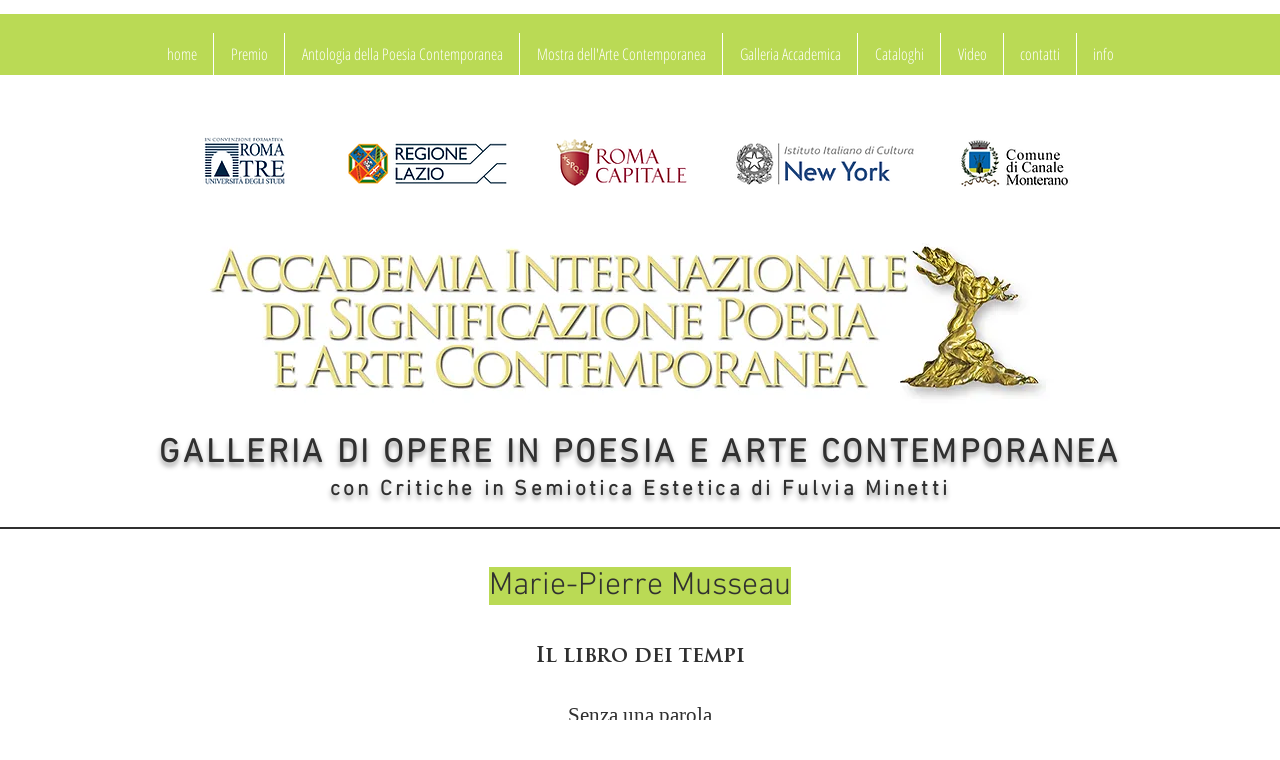

--- FILE ---
content_type: text/html; charset=UTF-8
request_url: https://www.accademiapoesiarte.com/marie-pierre-musseau
body_size: 217547
content:
<!DOCTYPE html>
<html lang="it">
<head>
  
  <!-- SEO Tags -->
  <title>Marie-Pierre Musseau | gallery</title>
  <link rel="canonical" href="https://www.accademiapoesiarte.com/marie-pierre-musseau"/>
  <meta property="og:title" content="Marie-Pierre Musseau | gallery"/>
  <meta property="og:url" content="https://www.accademiapoesiarte.com/marie-pierre-musseau"/>
  <meta property="og:site_name" content="gallery"/>
  <meta property="og:type" content="website"/>
  <meta name="twitter:card" content="summary_large_image"/>
  <meta name="twitter:title" content="Marie-Pierre Musseau | gallery"/>

  
  <meta charset='utf-8'>
  <meta name="viewport" content="width=device-width, initial-scale=1" id="wixDesktopViewport" />
  <meta http-equiv="X-UA-Compatible" content="IE=edge">
  <meta name="generator" content="Wix.com Website Builder"/>

  <link rel="icon" sizes="192x192" href="https://static.parastorage.com/client/pfavico.ico" type="image/x-icon"/>
  <link rel="shortcut icon" href="https://static.parastorage.com/client/pfavico.ico" type="image/x-icon"/>
  <link rel="apple-touch-icon" href="https://static.parastorage.com/client/pfavico.ico" type="image/x-icon"/>

  <!-- Safari Pinned Tab Icon -->
  <!-- <link rel="mask-icon" href="https://static.parastorage.com/client/pfavico.ico"> -->

  <!-- Original trials -->
  


  <!-- Segmenter Polyfill -->
  <script>
    if (!window.Intl || !window.Intl.Segmenter) {
      (function() {
        var script = document.createElement('script');
        script.src = 'https://static.parastorage.com/unpkg/@formatjs/intl-segmenter@11.7.10/polyfill.iife.js';
        document.head.appendChild(script);
      })();
    }
  </script>

  <!-- Legacy Polyfills -->
  <script nomodule="" src="https://static.parastorage.com/unpkg/core-js-bundle@3.2.1/minified.js"></script>
  <script nomodule="" src="https://static.parastorage.com/unpkg/focus-within-polyfill@5.0.9/dist/focus-within-polyfill.js"></script>

  <!-- Performance API Polyfills -->
  <script>
  (function () {
    var noop = function noop() {};
    if ("performance" in window === false) {
      window.performance = {};
    }
    window.performance.mark = performance.mark || noop;
    window.performance.measure = performance.measure || noop;
    if ("now" in window.performance === false) {
      var nowOffset = Date.now();
      if (performance.timing && performance.timing.navigationStart) {
        nowOffset = performance.timing.navigationStart;
      }
      window.performance.now = function now() {
        return Date.now() - nowOffset;
      };
    }
  })();
  </script>

  <!-- Globals Definitions -->
  <script>
    (function () {
      var now = Date.now()
      window.initialTimestamps = {
        initialTimestamp: now,
        initialRequestTimestamp: Math.round(performance.timeOrigin ? performance.timeOrigin : now - performance.now())
      }

      window.thunderboltTag = "QA_READY"
      window.thunderboltVersion = "1.16788.0"
    })();
  </script>

  <!-- Essential Viewer Model -->
  <script type="application/json" id="wix-essential-viewer-model">{"fleetConfig":{"fleetName":"thunderbolt-seo-isolated-renderer","type":"Rollout","code":1},"mode":{"qa":false,"enableTestApi":false,"debug":false,"ssrIndicator":false,"ssrOnly":false,"siteAssetsFallback":"enable","versionIndicator":false},"componentsLibrariesTopology":[{"artifactId":"editor-elements","namespace":"wixui","url":"https:\/\/static.parastorage.com\/services\/editor-elements\/1.14858.0"},{"artifactId":"editor-elements","namespace":"dsgnsys","url":"https:\/\/static.parastorage.com\/services\/editor-elements\/1.14858.0"}],"siteFeaturesConfigs":{"sessionManager":{"isRunningInDifferentSiteContext":false}},"language":{"userLanguage":"it"},"siteAssets":{"clientTopology":{"mediaRootUrl":"https:\/\/static.wixstatic.com","scriptsUrl":"static.parastorage.com","staticMediaUrl":"https:\/\/static.wixstatic.com\/media","moduleRepoUrl":"https:\/\/static.parastorage.com\/unpkg","fileRepoUrl":"https:\/\/static.parastorage.com\/services","viewerAppsUrl":"https:\/\/viewer-apps.parastorage.com","viewerAssetsUrl":"https:\/\/viewer-assets.parastorage.com","siteAssetsUrl":"https:\/\/siteassets.parastorage.com","pageJsonServerUrls":["https:\/\/pages.parastorage.com","https:\/\/staticorigin.wixstatic.com","https:\/\/www.accademiapoesiarte.com","https:\/\/fallback.wix.com\/wix-html-editor-pages-webapp\/page"],"pathOfTBModulesInFileRepoForFallback":"wix-thunderbolt\/dist\/"}},"siteFeatures":["accessibility","appMonitoring","assetsLoader","businessLogger","captcha","clickHandlerRegistrar","commonConfig","componentsLoader","componentsRegistry","consentPolicy","cyclicTabbing","domSelectors","environmentWixCodeSdk","environment","locationWixCodeSdk","mpaNavigation","navigationManager","navigationPhases","ooi","pages","panorama","renderer","reporter","router","scrollRestoration","seoWixCodeSdk","seo","sessionManager","siteMembersWixCodeSdk","siteMembers","siteScrollBlocker","siteWixCodeSdk","speculationRules","ssrCache","stores","structureApi","thunderboltInitializer","tpaCommons","translations","usedPlatformApis","warmupData","windowMessageRegistrar","windowWixCodeSdk","wixCustomElementComponent","wixEmbedsApi","componentsReact","platform"],"site":{"externalBaseUrl":"https:\/\/www.accademiapoesiarte.com","isSEO":true},"media":{"staticMediaUrl":"https:\/\/static.wixstatic.com\/media","mediaRootUrl":"https:\/\/static.wixstatic.com\/","staticVideoUrl":"https:\/\/video.wixstatic.com\/"},"requestUrl":"https:\/\/www.accademiapoesiarte.com\/marie-pierre-musseau","rollout":{"siteAssetsVersionsRollout":false,"isDACRollout":0,"isTBRollout":true},"commonConfig":{"brand":"wix","host":"VIEWER","bsi":"","consentPolicy":{},"consentPolicyHeader":{},"siteRevision":"4595","renderingFlow":"NONE","language":"it","locale":"it-it"},"interactionSampleRatio":0.01,"dynamicModelUrl":"https:\/\/www.accademiapoesiarte.com\/_api\/v2\/dynamicmodel","accessTokensUrl":"https:\/\/www.accademiapoesiarte.com\/_api\/v1\/access-tokens","isExcludedFromSecurityExperiments":false,"experiments":{"specs.thunderbolt.hardenFetchAndXHR":true,"specs.thunderbolt.securityExperiments":true}}</script>
  <script>window.viewerModel = JSON.parse(document.getElementById('wix-essential-viewer-model').textContent)</script>

  <script>
    window.commonConfig = viewerModel.commonConfig
  </script>

  
  <!-- BEGIN handleAccessTokens bundle -->

  <script data-url="https://static.parastorage.com/services/wix-thunderbolt/dist/handleAccessTokens.inline.4f2f9a53.bundle.min.js">(()=>{"use strict";function e(e){let{context:o,property:r,value:n,enumerable:i=!0}=e,c=e.get,l=e.set;if(!r||void 0===n&&!c&&!l)return new Error("property and value are required");let a=o||globalThis,s=a?.[r],u={};if(void 0!==n)u.value=n;else{if(c){let e=t(c);e&&(u.get=e)}if(l){let e=t(l);e&&(u.set=e)}}let p={...u,enumerable:i||!1,configurable:!1};void 0!==n&&(p.writable=!1);try{Object.defineProperty(a,r,p)}catch(e){return e instanceof TypeError?s:e}return s}function t(e,t){return"function"==typeof e?e:!0===e?.async&&"function"==typeof e.func?t?async function(t){return e.func(t)}:async function(){return e.func()}:"function"==typeof e?.func?e.func:void 0}try{e({property:"strictDefine",value:e})}catch{}try{e({property:"defineStrictObject",value:r})}catch{}try{e({property:"defineStrictMethod",value:n})}catch{}var o=["toString","toLocaleString","valueOf","constructor","prototype"];function r(t){let{context:n,property:c,propertiesToExclude:l=[],skipPrototype:a=!1,hardenPrototypePropertiesToExclude:s=[]}=t;if(!c)return new Error("property is required");let u=(n||globalThis)[c],p={},f=i(n,c);u&&("object"==typeof u||"function"==typeof u)&&Reflect.ownKeys(u).forEach(t=>{if(!l.includes(t)&&!o.includes(t)){let o=i(u,t);if(o&&(o.writable||o.configurable)){let{value:r,get:n,set:i,enumerable:c=!1}=o,l={};void 0!==r?l.value=r:n?l.get=n:i&&(l.set=i);try{let o=e({context:u,property:t,...l,enumerable:c});p[t]=o}catch(e){if(!(e instanceof TypeError))throw e;try{p[t]=o.value||o.get||o.set}catch{}}}}});let d={originalObject:u,originalProperties:p};if(!a&&void 0!==u?.prototype){let e=r({context:u,property:"prototype",propertiesToExclude:s,skipPrototype:!0});e instanceof Error||(d.originalPrototype=e?.originalObject,d.originalPrototypeProperties=e?.originalProperties)}return e({context:n,property:c,value:u,enumerable:f?.enumerable}),d}function n(t,o){let r=(o||globalThis)[t],n=i(o||globalThis,t);return r&&n&&(n.writable||n.configurable)?(Object.freeze(r),e({context:globalThis,property:t,value:r})):r}function i(e,t){if(e&&t)try{return Reflect.getOwnPropertyDescriptor(e,t)}catch{return}}function c(e){if("string"!=typeof e)return e;try{return decodeURIComponent(e).toLowerCase().trim()}catch{return e.toLowerCase().trim()}}function l(e,t){let o="";if("string"==typeof e)o=e.split("=")[0]?.trim()||"";else{if(!e||"string"!=typeof e.name)return!1;o=e.name}return t.has(c(o)||"")}function a(e,t){let o;return o="string"==typeof e?e.split(";").map(e=>e.trim()).filter(e=>e.length>0):e||[],o.filter(e=>!l(e,t))}var s=null;function u(){return null===s&&(s=typeof Document>"u"?void 0:Object.getOwnPropertyDescriptor(Document.prototype,"cookie")),s}function p(t,o){if(!globalThis?.cookieStore)return;let r=globalThis.cookieStore.get.bind(globalThis.cookieStore),n=globalThis.cookieStore.getAll.bind(globalThis.cookieStore),i=globalThis.cookieStore.set.bind(globalThis.cookieStore),c=globalThis.cookieStore.delete.bind(globalThis.cookieStore);return e({context:globalThis.CookieStore.prototype,property:"get",value:async function(e){return l(("string"==typeof e?e:e.name)||"",t)?null:r.call(this,e)},enumerable:!0}),e({context:globalThis.CookieStore.prototype,property:"getAll",value:async function(){return a(await n.apply(this,Array.from(arguments)),t)},enumerable:!0}),e({context:globalThis.CookieStore.prototype,property:"set",value:async function(){let e=Array.from(arguments);if(!l(1===e.length?e[0].name:e[0],t))return i.apply(this,e);o&&console.warn(o)},enumerable:!0}),e({context:globalThis.CookieStore.prototype,property:"delete",value:async function(){let e=Array.from(arguments);if(!l(1===e.length?e[0].name:e[0],t))return c.apply(this,e)},enumerable:!0}),e({context:globalThis.cookieStore,property:"prototype",value:globalThis.CookieStore.prototype,enumerable:!1}),e({context:globalThis,property:"cookieStore",value:globalThis.cookieStore,enumerable:!0}),{get:r,getAll:n,set:i,delete:c}}var f=["TextEncoder","TextDecoder","XMLHttpRequestEventTarget","EventTarget","URL","JSON","Reflect","Object","Array","Map","Set","WeakMap","WeakSet","Promise","Symbol","Error"],d=["addEventListener","removeEventListener","dispatchEvent","encodeURI","encodeURIComponent","decodeURI","decodeURIComponent"];const y=(e,t)=>{try{const o=t?t.get.call(document):document.cookie;return o.split(";").map(e=>e.trim()).filter(t=>t?.startsWith(e))[0]?.split("=")[1]}catch(e){return""}},g=(e="",t="",o="/")=>`${e}=; ${t?`domain=${t};`:""} max-age=0; path=${o}; expires=Thu, 01 Jan 1970 00:00:01 GMT`;function m(){(function(){if("undefined"!=typeof window){const e=performance.getEntriesByType("navigation")[0];return"back_forward"===(e?.type||"")}return!1})()&&function(){const{counter:e}=function(){const e=b("getItem");if(e){const[t,o]=e.split("-"),r=o?parseInt(o,10):0;if(r>=3){const e=t?Number(t):0;if(Date.now()-e>6e4)return{counter:0}}return{counter:r}}return{counter:0}}();e<3?(!function(e=1){b("setItem",`${Date.now()}-${e}`)}(e+1),window.location.reload()):console.error("ATS: Max reload attempts reached")}()}function b(e,t){try{return sessionStorage[e]("reload",t||"")}catch(e){console.error("ATS: Error calling sessionStorage:",e)}}const h="client-session-bind",v="sec-fetch-unsupported",{experiments:w}=window.viewerModel,T=[h,"client-binding",v,"svSession","smSession","server-session-bind","wixSession2","wixSession3"].map(e=>e.toLowerCase()),{cookie:S}=function(t,o){let r=new Set(t);return e({context:document,property:"cookie",set:{func:e=>function(e,t,o,r){let n=u(),i=c(t.split(";")[0]||"")||"";[...o].every(e=>!i.startsWith(e.toLowerCase()))&&n?.set?n.set.call(e,t):r&&console.warn(r)}(document,e,r,o)},get:{func:()=>function(e,t){let o=u();if(!o?.get)throw new Error("Cookie descriptor or getter not available");return a(o.get.call(e),t).join("; ")}(document,r)},enumerable:!0}),{cookieStore:p(r,o),cookie:u()}}(T),k="tbReady",x="security_overrideGlobals",{experiments:E,siteFeaturesConfigs:C,accessTokensUrl:P}=window.viewerModel,R=P,M={},O=(()=>{const e=y(h,S);if(w["specs.thunderbolt.browserCacheReload"]){y(v,S)||e?b("removeItem"):m()}return(()=>{const e=g(h),t=g(h,location.hostname);S.set.call(document,e),S.set.call(document,t)})(),e})();O&&(M["client-binding"]=O);const D=fetch;addEventListener(k,function e(t){const{logger:o}=t.detail;try{window.tb.init({fetch:D,fetchHeaders:M})}catch(e){const t=new Error("TB003");o.meter(`${x}_${t.message}`,{paramsOverrides:{errorType:x,eventString:t.message}}),window?.viewerModel?.mode.debug&&console.error(e)}finally{removeEventListener(k,e)}}),E["specs.thunderbolt.hardenFetchAndXHR"]||(window.fetchDynamicModel=()=>C.sessionManager.isRunningInDifferentSiteContext?Promise.resolve({}):fetch(R,{credentials:"same-origin",headers:M}).then(function(e){if(!e.ok)throw new Error(`[${e.status}]${e.statusText}`);return e.json()}),window.dynamicModelPromise=window.fetchDynamicModel())})();
//# sourceMappingURL=https://static.parastorage.com/services/wix-thunderbolt/dist/handleAccessTokens.inline.4f2f9a53.bundle.min.js.map</script>

<!-- END handleAccessTokens bundle -->

<!-- BEGIN overrideGlobals bundle -->

<script data-url="https://static.parastorage.com/services/wix-thunderbolt/dist/overrideGlobals.inline.ec13bfcf.bundle.min.js">(()=>{"use strict";function e(e){let{context:r,property:o,value:n,enumerable:i=!0}=e,c=e.get,a=e.set;if(!o||void 0===n&&!c&&!a)return new Error("property and value are required");let l=r||globalThis,u=l?.[o],s={};if(void 0!==n)s.value=n;else{if(c){let e=t(c);e&&(s.get=e)}if(a){let e=t(a);e&&(s.set=e)}}let p={...s,enumerable:i||!1,configurable:!1};void 0!==n&&(p.writable=!1);try{Object.defineProperty(l,o,p)}catch(e){return e instanceof TypeError?u:e}return u}function t(e,t){return"function"==typeof e?e:!0===e?.async&&"function"==typeof e.func?t?async function(t){return e.func(t)}:async function(){return e.func()}:"function"==typeof e?.func?e.func:void 0}try{e({property:"strictDefine",value:e})}catch{}try{e({property:"defineStrictObject",value:o})}catch{}try{e({property:"defineStrictMethod",value:n})}catch{}var r=["toString","toLocaleString","valueOf","constructor","prototype"];function o(t){let{context:n,property:c,propertiesToExclude:a=[],skipPrototype:l=!1,hardenPrototypePropertiesToExclude:u=[]}=t;if(!c)return new Error("property is required");let s=(n||globalThis)[c],p={},f=i(n,c);s&&("object"==typeof s||"function"==typeof s)&&Reflect.ownKeys(s).forEach(t=>{if(!a.includes(t)&&!r.includes(t)){let r=i(s,t);if(r&&(r.writable||r.configurable)){let{value:o,get:n,set:i,enumerable:c=!1}=r,a={};void 0!==o?a.value=o:n?a.get=n:i&&(a.set=i);try{let r=e({context:s,property:t,...a,enumerable:c});p[t]=r}catch(e){if(!(e instanceof TypeError))throw e;try{p[t]=r.value||r.get||r.set}catch{}}}}});let d={originalObject:s,originalProperties:p};if(!l&&void 0!==s?.prototype){let e=o({context:s,property:"prototype",propertiesToExclude:u,skipPrototype:!0});e instanceof Error||(d.originalPrototype=e?.originalObject,d.originalPrototypeProperties=e?.originalProperties)}return e({context:n,property:c,value:s,enumerable:f?.enumerable}),d}function n(t,r){let o=(r||globalThis)[t],n=i(r||globalThis,t);return o&&n&&(n.writable||n.configurable)?(Object.freeze(o),e({context:globalThis,property:t,value:o})):o}function i(e,t){if(e&&t)try{return Reflect.getOwnPropertyDescriptor(e,t)}catch{return}}function c(e){if("string"!=typeof e)return e;try{return decodeURIComponent(e).toLowerCase().trim()}catch{return e.toLowerCase().trim()}}function a(e,t){return e instanceof Headers?e.forEach((r,o)=>{l(o,t)||e.delete(o)}):Object.keys(e).forEach(r=>{l(r,t)||delete e[r]}),e}function l(e,t){return!t.has(c(e)||"")}function u(e,t){let r=!0,o=function(e){let t,r;if(globalThis.Request&&e instanceof Request)t=e.url;else{if("function"!=typeof e?.toString)throw new Error("Unsupported type for url");t=e.toString()}try{return new URL(t).pathname}catch{return r=t.replace(/#.+/gi,"").split("?").shift(),r.startsWith("/")?r:`/${r}`}}(e),n=c(o);return n&&t.some(e=>n.includes(e))&&(r=!1),r}function s(t,r,o){let n=fetch,i=XMLHttpRequest,c=new Set(r);function s(){let e=new i,r=e.open,n=e.setRequestHeader;return e.open=function(){let n=Array.from(arguments),i=n[1];if(n.length<2||u(i,t))return r.apply(e,n);throw new Error(o||`Request not allowed for path ${i}`)},e.setRequestHeader=function(t,r){l(decodeURIComponent(t),c)&&n.call(e,t,r)},e}return e({property:"fetch",value:function(){let e=function(e,t){return globalThis.Request&&e[0]instanceof Request&&e[0]?.headers?a(e[0].headers,t):e[1]?.headers&&a(e[1].headers,t),e}(arguments,c);return u(arguments[0],t)?n.apply(globalThis,Array.from(e)):new Promise((e,t)=>{t(new Error(o||`Request not allowed for path ${arguments[0]}`))})},enumerable:!0}),e({property:"XMLHttpRequest",value:s,enumerable:!0}),Object.keys(i).forEach(e=>{s[e]=i[e]}),{fetch:n,XMLHttpRequest:i}}var p=["TextEncoder","TextDecoder","XMLHttpRequestEventTarget","EventTarget","URL","JSON","Reflect","Object","Array","Map","Set","WeakMap","WeakSet","Promise","Symbol","Error"],f=["addEventListener","removeEventListener","dispatchEvent","encodeURI","encodeURIComponent","decodeURI","decodeURIComponent"];const d=function(){let t=globalThis.open,r=document.open;function o(e,r,o){let n="string"!=typeof e,i=t.call(window,e,r,o);return n||e&&function(e){return e.startsWith("//")&&/(?:[a-z0-9](?:[a-z0-9-]{0,61}[a-z0-9])?\.)+[a-z0-9][a-z0-9-]{0,61}[a-z0-9]/g.test(`${location.protocol}:${e}`)&&(e=`${location.protocol}${e}`),!e.startsWith("http")||new URL(e).hostname===location.hostname}(e)?{}:i}return e({property:"open",value:o,context:globalThis,enumerable:!0}),e({property:"open",value:function(e,t,n){return e?o(e,t,n):r.call(document,e||"",t||"",n||"")},context:document,enumerable:!0}),{open:t,documentOpen:r}},y=function(){let t=document.createElement,r=Element.prototype.setAttribute,o=Element.prototype.setAttributeNS;return e({property:"createElement",context:document,value:function(n,i){let a=t.call(document,n,i);if("iframe"===c(n)){e({property:"srcdoc",context:a,get:()=>"",set:()=>{console.warn("`srcdoc` is not allowed in iframe elements.")}});let t=function(e,t){"srcdoc"!==e.toLowerCase()?r.call(a,e,t):console.warn("`srcdoc` attribute is not allowed to be set.")},n=function(e,t,r){"srcdoc"!==t.toLowerCase()?o.call(a,e,t,r):console.warn("`srcdoc` attribute is not allowed to be set.")};a.setAttribute=t,a.setAttributeNS=n}return a},enumerable:!0}),{createElement:t,setAttribute:r,setAttributeNS:o}},m=["client-binding"],b=["/_api/v1/access-tokens","/_api/v2/dynamicmodel","/_api/one-app-session-web/v3/businesses"],h=function(){let t=setTimeout,r=setInterval;return o("setTimeout",0,globalThis),o("setInterval",0,globalThis),{setTimeout:t,setInterval:r};function o(t,r,o){let n=o||globalThis,i=n[t];if(!i||"function"!=typeof i)throw new Error(`Function ${t} not found or is not a function`);e({property:t,value:function(){let e=Array.from(arguments);if("string"!=typeof e[r])return i.apply(n,e);console.warn(`Calling ${t} with a String Argument at index ${r} is not allowed`)},context:o,enumerable:!0})}},v=function(){if(navigator&&"serviceWorker"in navigator){let t=navigator.serviceWorker.register;return e({context:navigator.serviceWorker,property:"register",value:function(){console.log("Service worker registration is not allowed")},enumerable:!0}),{register:t}}return{}};performance.mark("overrideGlobals started");const{isExcludedFromSecurityExperiments:g,experiments:w}=window.viewerModel,E=!g&&w["specs.thunderbolt.securityExperiments"];try{d(),E&&y(),w["specs.thunderbolt.hardenFetchAndXHR"]&&E&&s(b,m),v(),(e=>{let t=[],r=[];r=r.concat(["TextEncoder","TextDecoder"]),e&&(r=r.concat(["XMLHttpRequestEventTarget","EventTarget"])),r=r.concat(["URL","JSON"]),e&&(t=t.concat(["addEventListener","removeEventListener"])),t=t.concat(["encodeURI","encodeURIComponent","decodeURI","decodeURIComponent"]),r=r.concat(["String","Number"]),e&&r.push("Object"),r=r.concat(["Reflect"]),t.forEach(e=>{n(e),["addEventListener","removeEventListener"].includes(e)&&n(e,document)}),r.forEach(e=>{o({property:e})})})(E),E&&h()}catch(e){window?.viewerModel?.mode.debug&&console.error(e);const t=new Error("TB006");window.fedops?.reportError(t,"security_overrideGlobals"),window.Sentry?window.Sentry.captureException(t):globalThis.defineStrictProperty("sentryBuffer",[t],window,!1)}performance.mark("overrideGlobals ended")})();
//# sourceMappingURL=https://static.parastorage.com/services/wix-thunderbolt/dist/overrideGlobals.inline.ec13bfcf.bundle.min.js.map</script>

<!-- END overrideGlobals bundle -->


  
  <script>
    window.commonConfig = viewerModel.commonConfig

	
  </script>

  <!-- Initial CSS -->
  <style data-url="https://static.parastorage.com/services/wix-thunderbolt/dist/main.347af09f.min.css">@keyframes slide-horizontal-new{0%{transform:translateX(100%)}}@keyframes slide-horizontal-old{80%{opacity:1}to{opacity:0;transform:translateX(-100%)}}@keyframes slide-vertical-new{0%{transform:translateY(-100%)}}@keyframes slide-vertical-old{80%{opacity:1}to{opacity:0;transform:translateY(100%)}}@keyframes out-in-new{0%{opacity:0}}@keyframes out-in-old{to{opacity:0}}:root:active-view-transition{view-transition-name:none}::view-transition{pointer-events:none}:root:active-view-transition::view-transition-new(page-group),:root:active-view-transition::view-transition-old(page-group){animation-duration:.6s;cursor:wait;pointer-events:all}:root:active-view-transition-type(SlideHorizontal)::view-transition-old(page-group){animation:slide-horizontal-old .6s cubic-bezier(.83,0,.17,1) forwards;mix-blend-mode:normal}:root:active-view-transition-type(SlideHorizontal)::view-transition-new(page-group){animation:slide-horizontal-new .6s cubic-bezier(.83,0,.17,1) backwards;mix-blend-mode:normal}:root:active-view-transition-type(SlideVertical)::view-transition-old(page-group){animation:slide-vertical-old .6s cubic-bezier(.83,0,.17,1) forwards;mix-blend-mode:normal}:root:active-view-transition-type(SlideVertical)::view-transition-new(page-group){animation:slide-vertical-new .6s cubic-bezier(.83,0,.17,1) backwards;mix-blend-mode:normal}:root:active-view-transition-type(OutIn)::view-transition-old(page-group){animation:out-in-old .35s cubic-bezier(.22,1,.36,1) forwards}:root:active-view-transition-type(OutIn)::view-transition-new(page-group){animation:out-in-new .35s cubic-bezier(.64,0,.78,0) .35s backwards}@media(prefers-reduced-motion:reduce){::view-transition-group(*),::view-transition-new(*),::view-transition-old(*){animation:none!important}}body,html{background:transparent;border:0;margin:0;outline:0;padding:0;vertical-align:baseline}body{--scrollbar-width:0px;font-family:Arial,Helvetica,sans-serif;font-size:10px}body,html{height:100%}body{overflow-x:auto;overflow-y:scroll}body:not(.responsive) #site-root{min-width:var(--site-width);width:100%}body:not([data-js-loaded]) [data-hide-prejs]{visibility:hidden}interact-element{display:contents}#SITE_CONTAINER{position:relative}:root{--one-unit:1vw;--section-max-width:9999px;--spx-stopper-max:9999px;--spx-stopper-min:0px;--browser-zoom:1}@supports(-webkit-appearance:none) and (stroke-color:transparent){:root{--safari-sticky-fix:opacity;--experimental-safari-sticky-fix:translateZ(0)}}@supports(container-type:inline-size){:root{--one-unit:1cqw}}[id^=oldHoverBox-]{mix-blend-mode:plus-lighter;transition:opacity .5s ease,visibility .5s ease}[data-mesh-id$=inlineContent-gridContainer]:has(>[id^=oldHoverBox-]){isolation:isolate}</style>
<style data-url="https://static.parastorage.com/services/wix-thunderbolt/dist/main.renderer.9cb0985f.min.css">a,abbr,acronym,address,applet,b,big,blockquote,button,caption,center,cite,code,dd,del,dfn,div,dl,dt,em,fieldset,font,footer,form,h1,h2,h3,h4,h5,h6,header,i,iframe,img,ins,kbd,label,legend,li,nav,object,ol,p,pre,q,s,samp,section,small,span,strike,strong,sub,sup,table,tbody,td,tfoot,th,thead,title,tr,tt,u,ul,var{background:transparent;border:0;margin:0;outline:0;padding:0;vertical-align:baseline}input,select,textarea{box-sizing:border-box;font-family:Helvetica,Arial,sans-serif}ol,ul{list-style:none}blockquote,q{quotes:none}ins{text-decoration:none}del{text-decoration:line-through}table{border-collapse:collapse;border-spacing:0}a{cursor:pointer;text-decoration:none}.testStyles{overflow-y:hidden}.reset-button{-webkit-appearance:none;background:none;border:0;color:inherit;font:inherit;line-height:normal;outline:0;overflow:visible;padding:0;-webkit-user-select:none;-moz-user-select:none;-ms-user-select:none}:focus{outline:none}body.device-mobile-optimized:not(.disable-site-overflow){overflow-x:hidden;overflow-y:scroll}body.device-mobile-optimized:not(.responsive) #SITE_CONTAINER{margin-left:auto;margin-right:auto;overflow-x:visible;position:relative;width:320px}body.device-mobile-optimized:not(.responsive):not(.blockSiteScrolling) #SITE_CONTAINER{margin-top:0}body.device-mobile-optimized>*{max-width:100%!important}body.device-mobile-optimized #site-root{overflow-x:hidden;overflow-y:hidden}@supports(overflow:clip){body.device-mobile-optimized #site-root{overflow-x:clip;overflow-y:clip}}body.device-mobile-non-optimized #SITE_CONTAINER #site-root{overflow-x:clip;overflow-y:clip}body.device-mobile-non-optimized.fullScreenMode{background-color:#5f6360}body.device-mobile-non-optimized.fullScreenMode #MOBILE_ACTIONS_MENU,body.device-mobile-non-optimized.fullScreenMode #SITE_BACKGROUND,body.device-mobile-non-optimized.fullScreenMode #site-root,body.fullScreenMode #WIX_ADS{visibility:hidden}body.fullScreenMode{overflow-x:hidden!important;overflow-y:hidden!important}body.fullScreenMode.device-mobile-optimized #TINY_MENU{opacity:0;pointer-events:none}body.fullScreenMode-scrollable.device-mobile-optimized{overflow-x:hidden!important;overflow-y:auto!important}body.fullScreenMode-scrollable.device-mobile-optimized #masterPage,body.fullScreenMode-scrollable.device-mobile-optimized #site-root{overflow-x:hidden!important;overflow-y:hidden!important}body.fullScreenMode-scrollable.device-mobile-optimized #SITE_BACKGROUND,body.fullScreenMode-scrollable.device-mobile-optimized #masterPage{height:auto!important}body.fullScreenMode-scrollable.device-mobile-optimized #masterPage.mesh-layout{height:0!important}body.blockSiteScrolling,body.siteScrollingBlocked{position:fixed;width:100%}body.blockSiteScrolling #SITE_CONTAINER{margin-top:calc(var(--blocked-site-scroll-margin-top)*-1)}#site-root{margin:0 auto;min-height:100%;position:relative;top:var(--wix-ads-height)}#site-root img:not([src]){visibility:hidden}#site-root svg img:not([src]){visibility:visible}.auto-generated-link{color:inherit}#SCROLL_TO_BOTTOM,#SCROLL_TO_TOP{height:0}.has-click-trigger{cursor:pointer}.fullScreenOverlay{bottom:0;display:flex;justify-content:center;left:0;overflow-y:hidden;position:fixed;right:0;top:-60px;z-index:1005}.fullScreenOverlay>.fullScreenOverlayContent{bottom:0;left:0;margin:0 auto;overflow:hidden;position:absolute;right:0;top:60px;transform:translateZ(0)}[data-mesh-id$=centeredContent],[data-mesh-id$=form],[data-mesh-id$=inlineContent]{pointer-events:none;position:relative}[data-mesh-id$=-gridWrapper],[data-mesh-id$=-rotated-wrapper]{pointer-events:none}[data-mesh-id$=-gridContainer]>*,[data-mesh-id$=-rotated-wrapper]>*,[data-mesh-id$=inlineContent]>:not([data-mesh-id$=-gridContainer]){pointer-events:auto}.device-mobile-optimized #masterPage.mesh-layout #SOSP_CONTAINER_CUSTOM_ID{grid-area:2/1/3/2;-ms-grid-row:2;position:relative}#masterPage.mesh-layout{-ms-grid-rows:max-content max-content min-content max-content;-ms-grid-columns:100%;align-items:start;display:-ms-grid;display:grid;grid-template-columns:100%;grid-template-rows:max-content max-content min-content max-content;justify-content:stretch}#masterPage.mesh-layout #PAGES_CONTAINER,#masterPage.mesh-layout #SITE_FOOTER-placeholder,#masterPage.mesh-layout #SITE_FOOTER_WRAPPER,#masterPage.mesh-layout #SITE_HEADER-placeholder,#masterPage.mesh-layout #SITE_HEADER_WRAPPER,#masterPage.mesh-layout #SOSP_CONTAINER_CUSTOM_ID[data-state~=mobileView],#masterPage.mesh-layout #soapAfterPagesContainer,#masterPage.mesh-layout #soapBeforePagesContainer{-ms-grid-row-align:start;-ms-grid-column-align:start;-ms-grid-column:1}#masterPage.mesh-layout #SITE_HEADER-placeholder,#masterPage.mesh-layout #SITE_HEADER_WRAPPER{grid-area:1/1/2/2;-ms-grid-row:1}#masterPage.mesh-layout #PAGES_CONTAINER,#masterPage.mesh-layout #soapAfterPagesContainer,#masterPage.mesh-layout #soapBeforePagesContainer{grid-area:3/1/4/2;-ms-grid-row:3}#masterPage.mesh-layout #soapAfterPagesContainer,#masterPage.mesh-layout #soapBeforePagesContainer{width:100%}#masterPage.mesh-layout #PAGES_CONTAINER{align-self:stretch}#masterPage.mesh-layout main#PAGES_CONTAINER{display:block}#masterPage.mesh-layout #SITE_FOOTER-placeholder,#masterPage.mesh-layout #SITE_FOOTER_WRAPPER{grid-area:4/1/5/2;-ms-grid-row:4}#masterPage.mesh-layout #SITE_PAGES,#masterPage.mesh-layout [data-mesh-id=PAGES_CONTAINERcenteredContent],#masterPage.mesh-layout [data-mesh-id=PAGES_CONTAINERinlineContent]{height:100%}#masterPage.mesh-layout.desktop>*{width:100%}#masterPage.mesh-layout #PAGES_CONTAINER,#masterPage.mesh-layout #SITE_FOOTER,#masterPage.mesh-layout #SITE_FOOTER_WRAPPER,#masterPage.mesh-layout #SITE_HEADER,#masterPage.mesh-layout #SITE_HEADER_WRAPPER,#masterPage.mesh-layout #SITE_PAGES,#masterPage.mesh-layout #masterPageinlineContent{position:relative}#masterPage.mesh-layout #SITE_HEADER{grid-area:1/1/2/2}#masterPage.mesh-layout #SITE_FOOTER{grid-area:4/1/5/2}#masterPage.mesh-layout.overflow-x-clip #SITE_FOOTER,#masterPage.mesh-layout.overflow-x-clip #SITE_HEADER{overflow-x:clip}[data-z-counter]{z-index:0}[data-z-counter="0"]{z-index:auto}.wixSiteProperties{-webkit-font-smoothing:antialiased;-moz-osx-font-smoothing:grayscale}:root{--wst-button-color-fill-primary:rgb(var(--color_48));--wst-button-color-border-primary:rgb(var(--color_49));--wst-button-color-text-primary:rgb(var(--color_50));--wst-button-color-fill-primary-hover:rgb(var(--color_51));--wst-button-color-border-primary-hover:rgb(var(--color_52));--wst-button-color-text-primary-hover:rgb(var(--color_53));--wst-button-color-fill-primary-disabled:rgb(var(--color_54));--wst-button-color-border-primary-disabled:rgb(var(--color_55));--wst-button-color-text-primary-disabled:rgb(var(--color_56));--wst-button-color-fill-secondary:rgb(var(--color_57));--wst-button-color-border-secondary:rgb(var(--color_58));--wst-button-color-text-secondary:rgb(var(--color_59));--wst-button-color-fill-secondary-hover:rgb(var(--color_60));--wst-button-color-border-secondary-hover:rgb(var(--color_61));--wst-button-color-text-secondary-hover:rgb(var(--color_62));--wst-button-color-fill-secondary-disabled:rgb(var(--color_63));--wst-button-color-border-secondary-disabled:rgb(var(--color_64));--wst-button-color-text-secondary-disabled:rgb(var(--color_65));--wst-color-fill-base-1:rgb(var(--color_36));--wst-color-fill-base-2:rgb(var(--color_37));--wst-color-fill-base-shade-1:rgb(var(--color_38));--wst-color-fill-base-shade-2:rgb(var(--color_39));--wst-color-fill-base-shade-3:rgb(var(--color_40));--wst-color-fill-accent-1:rgb(var(--color_41));--wst-color-fill-accent-2:rgb(var(--color_42));--wst-color-fill-accent-3:rgb(var(--color_43));--wst-color-fill-accent-4:rgb(var(--color_44));--wst-color-fill-background-primary:rgb(var(--color_11));--wst-color-fill-background-secondary:rgb(var(--color_12));--wst-color-text-primary:rgb(var(--color_15));--wst-color-text-secondary:rgb(var(--color_14));--wst-color-action:rgb(var(--color_18));--wst-color-disabled:rgb(var(--color_39));--wst-color-title:rgb(var(--color_45));--wst-color-subtitle:rgb(var(--color_46));--wst-color-line:rgb(var(--color_47));--wst-font-style-h2:var(--font_2);--wst-font-style-h3:var(--font_3);--wst-font-style-h4:var(--font_4);--wst-font-style-h5:var(--font_5);--wst-font-style-h6:var(--font_6);--wst-font-style-body-large:var(--font_7);--wst-font-style-body-medium:var(--font_8);--wst-font-style-body-small:var(--font_9);--wst-font-style-body-x-small:var(--font_10);--wst-color-custom-1:rgb(var(--color_13));--wst-color-custom-2:rgb(var(--color_16));--wst-color-custom-3:rgb(var(--color_17));--wst-color-custom-4:rgb(var(--color_19));--wst-color-custom-5:rgb(var(--color_20));--wst-color-custom-6:rgb(var(--color_21));--wst-color-custom-7:rgb(var(--color_22));--wst-color-custom-8:rgb(var(--color_23));--wst-color-custom-9:rgb(var(--color_24));--wst-color-custom-10:rgb(var(--color_25));--wst-color-custom-11:rgb(var(--color_26));--wst-color-custom-12:rgb(var(--color_27));--wst-color-custom-13:rgb(var(--color_28));--wst-color-custom-14:rgb(var(--color_29));--wst-color-custom-15:rgb(var(--color_30));--wst-color-custom-16:rgb(var(--color_31));--wst-color-custom-17:rgb(var(--color_32));--wst-color-custom-18:rgb(var(--color_33));--wst-color-custom-19:rgb(var(--color_34));--wst-color-custom-20:rgb(var(--color_35))}.wix-presets-wrapper{display:contents}</style>

  <meta name="format-detection" content="telephone=no">
  <meta name="skype_toolbar" content="skype_toolbar_parser_compatible">
  
  

  

  

  <!-- head performance data start -->
  
  <!-- head performance data end -->
  

    


    
<style data-href="https://static.parastorage.com/services/editor-elements-library/dist/thunderbolt/rb_wixui.thunderbolt_bootstrap-classic.72e6a2a3.min.css">.PlZyDq{touch-action:manipulation}.uDW_Qe{align-items:center;box-sizing:border-box;display:flex;justify-content:var(--label-align);min-width:100%;text-align:initial;width:-moz-max-content;width:max-content}.uDW_Qe:before{max-width:var(--margin-start,0)}.uDW_Qe:after,.uDW_Qe:before{align-self:stretch;content:"";flex-grow:1}.uDW_Qe:after{max-width:var(--margin-end,0)}.FubTgk{height:100%}.FubTgk .uDW_Qe{border-radius:var(--corvid-border-radius,var(--rd,0));bottom:0;box-shadow:var(--shd,0 1px 4px rgba(0,0,0,.6));left:0;position:absolute;right:0;top:0;transition:var(--trans1,border-color .4s ease 0s,background-color .4s ease 0s)}.FubTgk .uDW_Qe:link,.FubTgk .uDW_Qe:visited{border-color:transparent}.FubTgk .l7_2fn{color:var(--corvid-color,rgb(var(--txt,var(--color_15,color_15))));font:var(--fnt,var(--font_5));margin:0;position:relative;transition:var(--trans2,color .4s ease 0s);white-space:nowrap}.FubTgk[aria-disabled=false] .uDW_Qe{background-color:var(--corvid-background-color,rgba(var(--bg,var(--color_17,color_17)),var(--alpha-bg,1)));border:solid var(--corvid-border-color,rgba(var(--brd,var(--color_15,color_15)),var(--alpha-brd,1))) var(--corvid-border-width,var(--brw,0));cursor:pointer!important}:host(.device-mobile-optimized) .FubTgk[aria-disabled=false]:active .uDW_Qe,body.device-mobile-optimized .FubTgk[aria-disabled=false]:active .uDW_Qe{background-color:var(--corvid-hover-background-color,rgba(var(--bgh,var(--color_18,color_18)),var(--alpha-bgh,1)));border-color:var(--corvid-hover-border-color,rgba(var(--brdh,var(--color_15,color_15)),var(--alpha-brdh,1)))}:host(.device-mobile-optimized) .FubTgk[aria-disabled=false]:active .l7_2fn,body.device-mobile-optimized .FubTgk[aria-disabled=false]:active .l7_2fn{color:var(--corvid-hover-color,rgb(var(--txth,var(--color_15,color_15))))}:host(:not(.device-mobile-optimized)) .FubTgk[aria-disabled=false]:hover .uDW_Qe,body:not(.device-mobile-optimized) .FubTgk[aria-disabled=false]:hover .uDW_Qe{background-color:var(--corvid-hover-background-color,rgba(var(--bgh,var(--color_18,color_18)),var(--alpha-bgh,1)));border-color:var(--corvid-hover-border-color,rgba(var(--brdh,var(--color_15,color_15)),var(--alpha-brdh,1)))}:host(:not(.device-mobile-optimized)) .FubTgk[aria-disabled=false]:hover .l7_2fn,body:not(.device-mobile-optimized) .FubTgk[aria-disabled=false]:hover .l7_2fn{color:var(--corvid-hover-color,rgb(var(--txth,var(--color_15,color_15))))}.FubTgk[aria-disabled=true] .uDW_Qe{background-color:var(--corvid-disabled-background-color,rgba(var(--bgd,204,204,204),var(--alpha-bgd,1)));border-color:var(--corvid-disabled-border-color,rgba(var(--brdd,204,204,204),var(--alpha-brdd,1)));border-style:solid;border-width:var(--corvid-border-width,var(--brw,0))}.FubTgk[aria-disabled=true] .l7_2fn{color:var(--corvid-disabled-color,rgb(var(--txtd,255,255,255)))}.uUxqWY{align-items:center;box-sizing:border-box;display:flex;justify-content:var(--label-align);min-width:100%;text-align:initial;width:-moz-max-content;width:max-content}.uUxqWY:before{max-width:var(--margin-start,0)}.uUxqWY:after,.uUxqWY:before{align-self:stretch;content:"";flex-grow:1}.uUxqWY:after{max-width:var(--margin-end,0)}.Vq4wYb[aria-disabled=false] .uUxqWY{cursor:pointer}:host(.device-mobile-optimized) .Vq4wYb[aria-disabled=false]:active .wJVzSK,body.device-mobile-optimized .Vq4wYb[aria-disabled=false]:active .wJVzSK{color:var(--corvid-hover-color,rgb(var(--txth,var(--color_15,color_15))));transition:var(--trans,color .4s ease 0s)}:host(:not(.device-mobile-optimized)) .Vq4wYb[aria-disabled=false]:hover .wJVzSK,body:not(.device-mobile-optimized) .Vq4wYb[aria-disabled=false]:hover .wJVzSK{color:var(--corvid-hover-color,rgb(var(--txth,var(--color_15,color_15))));transition:var(--trans,color .4s ease 0s)}.Vq4wYb .uUxqWY{bottom:0;left:0;position:absolute;right:0;top:0}.Vq4wYb .wJVzSK{color:var(--corvid-color,rgb(var(--txt,var(--color_15,color_15))));font:var(--fnt,var(--font_5));transition:var(--trans,color .4s ease 0s);white-space:nowrap}.Vq4wYb[aria-disabled=true] .wJVzSK{color:var(--corvid-disabled-color,rgb(var(--txtd,255,255,255)))}:host(:not(.device-mobile-optimized)) .CohWsy,body:not(.device-mobile-optimized) .CohWsy{display:flex}:host(:not(.device-mobile-optimized)) .V5AUxf,body:not(.device-mobile-optimized) .V5AUxf{-moz-column-gap:var(--margin);column-gap:var(--margin);direction:var(--direction);display:flex;margin:0 auto;position:relative;width:calc(100% - var(--padding)*2)}:host(:not(.device-mobile-optimized)) .V5AUxf>*,body:not(.device-mobile-optimized) .V5AUxf>*{direction:ltr;flex:var(--column-flex) 1 0%;left:0;margin-bottom:var(--padding);margin-top:var(--padding);min-width:0;position:relative;top:0}:host(.device-mobile-optimized) .V5AUxf,body.device-mobile-optimized .V5AUxf{display:block;padding-bottom:var(--padding-y);padding-left:var(--padding-x,0);padding-right:var(--padding-x,0);padding-top:var(--padding-y);position:relative}:host(.device-mobile-optimized) .V5AUxf>*,body.device-mobile-optimized .V5AUxf>*{margin-bottom:var(--margin);position:relative}:host(.device-mobile-optimized) .V5AUxf>:first-child,body.device-mobile-optimized .V5AUxf>:first-child{margin-top:var(--firstChildMarginTop,0)}:host(.device-mobile-optimized) .V5AUxf>:last-child,body.device-mobile-optimized .V5AUxf>:last-child{margin-bottom:var(--lastChildMarginBottom)}.LIhNy3{backface-visibility:hidden}.jhxvbR,.mtrorN{display:block;height:100%;width:100%}.jhxvbR img{max-width:var(--wix-img-max-width,100%)}.jhxvbR[data-animate-blur] img{filter:blur(9px);transition:filter .8s ease-in}.jhxvbR[data-animate-blur] img[data-load-done]{filter:none}.if7Vw2{height:100%;left:0;-webkit-mask-image:var(--mask-image,none);mask-image:var(--mask-image,none);-webkit-mask-position:var(--mask-position,0);mask-position:var(--mask-position,0);-webkit-mask-repeat:var(--mask-repeat,no-repeat);mask-repeat:var(--mask-repeat,no-repeat);-webkit-mask-size:var(--mask-size,100%);mask-size:var(--mask-size,100%);overflow:hidden;pointer-events:var(--fill-layer-background-media-pointer-events);position:absolute;top:0;width:100%}.if7Vw2.f0uTJH{clip:rect(0,auto,auto,0)}.if7Vw2 .i1tH8h{height:100%;position:absolute;top:0;width:100%}.if7Vw2 .DXi4PB{height:var(--fill-layer-image-height,100%);opacity:var(--fill-layer-image-opacity)}.if7Vw2 .DXi4PB img{height:100%;width:100%}@supports(-webkit-hyphens:none){.if7Vw2.f0uTJH{clip:auto;-webkit-clip-path:inset(0)}}.wG8dni{height:100%}.tcElKx{background-color:var(--bg-overlay-color);background-image:var(--bg-gradient);transition:var(--inherit-transition)}.ImALHf,.Ybjs9b{opacity:var(--fill-layer-video-opacity)}.UWmm3w{bottom:var(--media-padding-bottom);height:var(--media-padding-height);position:absolute;top:var(--media-padding-top);width:100%}.Yjj1af{transform:scale(var(--scale,1));transition:var(--transform-duration,transform 0s)}.ImALHf{height:100%;position:relative;width:100%}.KCM6zk{opacity:var(--fill-layer-video-opacity,var(--fill-layer-image-opacity,1))}.KCM6zk .DXi4PB,.KCM6zk .ImALHf,.KCM6zk .Ybjs9b{opacity:1}._uqPqy{clip-path:var(--fill-layer-clip)}._uqPqy,.eKyYhK{position:absolute;top:0}._uqPqy,.eKyYhK,.x0mqQS img{height:100%;width:100%}.pnCr6P{opacity:0}.blf7sp,.pnCr6P{position:absolute;top:0}.blf7sp{height:0;left:0;overflow:hidden;width:0}.rWP3Gv{left:0;pointer-events:var(--fill-layer-background-media-pointer-events);position:var(--fill-layer-background-media-position)}.Tr4n3d,.rWP3Gv,.wRqk6s{height:100%;top:0;width:100%}.wRqk6s{position:absolute}.Tr4n3d{background-color:var(--fill-layer-background-overlay-color);opacity:var(--fill-layer-background-overlay-blend-opacity-fallback,1);position:var(--fill-layer-background-overlay-position);transform:var(--fill-layer-background-overlay-transform)}@supports(mix-blend-mode:overlay){.Tr4n3d{mix-blend-mode:var(--fill-layer-background-overlay-blend-mode);opacity:var(--fill-layer-background-overlay-blend-opacity,1)}}.VXAmO2{--divider-pin-height__:min(1,calc(var(--divider-layers-pin-factor__) + 1));--divider-pin-layer-height__:var( --divider-layers-pin-factor__ );--divider-pin-border__:min(1,calc(var(--divider-layers-pin-factor__) / -1 + 1));height:calc(var(--divider-height__) + var(--divider-pin-height__)*var(--divider-layers-size__)*var(--divider-layers-y__))}.VXAmO2,.VXAmO2 .dy3w_9{left:0;position:absolute;width:100%}.VXAmO2 .dy3w_9{--divider-layer-i__:var(--divider-layer-i,0);background-position:left calc(50% + var(--divider-offset-x__) + var(--divider-layers-x__)*var(--divider-layer-i__)) bottom;background-repeat:repeat-x;border-bottom-style:solid;border-bottom-width:calc(var(--divider-pin-border__)*var(--divider-layer-i__)*var(--divider-layers-y__));height:calc(var(--divider-height__) + var(--divider-pin-layer-height__)*var(--divider-layer-i__)*var(--divider-layers-y__));opacity:calc(1 - var(--divider-layer-i__)/(var(--divider-layer-i__) + 1))}.UORcXs{--divider-height__:var(--divider-top-height,auto);--divider-offset-x__:var(--divider-top-offset-x,0px);--divider-layers-size__:var(--divider-top-layers-size,0);--divider-layers-y__:var(--divider-top-layers-y,0px);--divider-layers-x__:var(--divider-top-layers-x,0px);--divider-layers-pin-factor__:var(--divider-top-layers-pin-factor,0);border-top:var(--divider-top-padding,0) solid var(--divider-top-color,currentColor);opacity:var(--divider-top-opacity,1);top:0;transform:var(--divider-top-flip,scaleY(-1))}.UORcXs .dy3w_9{background-image:var(--divider-top-image,none);background-size:var(--divider-top-size,contain);border-color:var(--divider-top-color,currentColor);bottom:0;filter:var(--divider-top-filter,none)}.UORcXs .dy3w_9[data-divider-layer="1"]{display:var(--divider-top-layer-1-display,block)}.UORcXs .dy3w_9[data-divider-layer="2"]{display:var(--divider-top-layer-2-display,block)}.UORcXs .dy3w_9[data-divider-layer="3"]{display:var(--divider-top-layer-3-display,block)}.Io4VUz{--divider-height__:var(--divider-bottom-height,auto);--divider-offset-x__:var(--divider-bottom-offset-x,0px);--divider-layers-size__:var(--divider-bottom-layers-size,0);--divider-layers-y__:var(--divider-bottom-layers-y,0px);--divider-layers-x__:var(--divider-bottom-layers-x,0px);--divider-layers-pin-factor__:var(--divider-bottom-layers-pin-factor,0);border-bottom:var(--divider-bottom-padding,0) solid var(--divider-bottom-color,currentColor);bottom:0;opacity:var(--divider-bottom-opacity,1);transform:var(--divider-bottom-flip,none)}.Io4VUz .dy3w_9{background-image:var(--divider-bottom-image,none);background-size:var(--divider-bottom-size,contain);border-color:var(--divider-bottom-color,currentColor);bottom:0;filter:var(--divider-bottom-filter,none)}.Io4VUz .dy3w_9[data-divider-layer="1"]{display:var(--divider-bottom-layer-1-display,block)}.Io4VUz .dy3w_9[data-divider-layer="2"]{display:var(--divider-bottom-layer-2-display,block)}.Io4VUz .dy3w_9[data-divider-layer="3"]{display:var(--divider-bottom-layer-3-display,block)}.YzqVVZ{overflow:visible;position:relative}.mwF7X1{backface-visibility:hidden}.YGilLk{cursor:pointer}.Tj01hh{display:block}.MW5IWV,.Tj01hh{height:100%;width:100%}.MW5IWV{left:0;-webkit-mask-image:var(--mask-image,none);mask-image:var(--mask-image,none);-webkit-mask-position:var(--mask-position,0);mask-position:var(--mask-position,0);-webkit-mask-repeat:var(--mask-repeat,no-repeat);mask-repeat:var(--mask-repeat,no-repeat);-webkit-mask-size:var(--mask-size,100%);mask-size:var(--mask-size,100%);overflow:hidden;pointer-events:var(--fill-layer-background-media-pointer-events);position:absolute;top:0}.MW5IWV.N3eg0s{clip:rect(0,auto,auto,0)}.MW5IWV .Kv1aVt{height:100%;position:absolute;top:0;width:100%}.MW5IWV .dLPlxY{height:var(--fill-layer-image-height,100%);opacity:var(--fill-layer-image-opacity)}.MW5IWV .dLPlxY img{height:100%;width:100%}@supports(-webkit-hyphens:none){.MW5IWV.N3eg0s{clip:auto;-webkit-clip-path:inset(0)}}.VgO9Yg{height:100%}.LWbAav{background-color:var(--bg-overlay-color);background-image:var(--bg-gradient);transition:var(--inherit-transition)}.K_YxMd,.yK6aSC{opacity:var(--fill-layer-video-opacity)}.NGjcJN{bottom:var(--media-padding-bottom);height:var(--media-padding-height);position:absolute;top:var(--media-padding-top);width:100%}.mNGsUM{transform:scale(var(--scale,1));transition:var(--transform-duration,transform 0s)}.K_YxMd{height:100%;position:relative;width:100%}wix-media-canvas{display:block;height:100%}.I8xA4L{opacity:var(--fill-layer-video-opacity,var(--fill-layer-image-opacity,1))}.I8xA4L .K_YxMd,.I8xA4L .dLPlxY,.I8xA4L .yK6aSC{opacity:1}.bX9O_S{clip-path:var(--fill-layer-clip)}.Z_wCwr,.bX9O_S{position:absolute;top:0}.Jxk_UL img,.Z_wCwr,.bX9O_S{height:100%;width:100%}.K8MSra{opacity:0}.K8MSra,.YTb3b4{position:absolute;top:0}.YTb3b4{height:0;left:0;overflow:hidden;width:0}.SUz0WK{left:0;pointer-events:var(--fill-layer-background-media-pointer-events);position:var(--fill-layer-background-media-position)}.FNxOn5,.SUz0WK,.m4khSP{height:100%;top:0;width:100%}.FNxOn5{position:absolute}.m4khSP{background-color:var(--fill-layer-background-overlay-color);opacity:var(--fill-layer-background-overlay-blend-opacity-fallback,1);position:var(--fill-layer-background-overlay-position);transform:var(--fill-layer-background-overlay-transform)}@supports(mix-blend-mode:overlay){.m4khSP{mix-blend-mode:var(--fill-layer-background-overlay-blend-mode);opacity:var(--fill-layer-background-overlay-blend-opacity,1)}}._C0cVf{bottom:0;left:0;position:absolute;right:0;top:0;width:100%}.hFwGTD{transform:translateY(-100%);transition:.2s ease-in}.IQgXoP{transition:.2s}.Nr3Nid{opacity:0;transition:.2s ease-in}.Nr3Nid.l4oO6c{z-index:-1!important}.iQuoC4{opacity:1;transition:.2s}.CJF7A2{height:auto}.CJF7A2,.U4Bvut{position:relative;width:100%}:host(:not(.device-mobile-optimized)) .G5K6X8,body:not(.device-mobile-optimized) .G5K6X8{margin-left:calc((100% - var(--site-width))/2);width:var(--site-width)}.xU8fqS[data-focuscycled=active]{outline:1px solid transparent}.xU8fqS[data-focuscycled=active]:not(:focus-within){outline:2px solid transparent;transition:outline .01s ease}.xU8fqS ._4XcTfy{background-color:var(--screenwidth-corvid-background-color,rgba(var(--bg,var(--color_11,color_11)),var(--alpha-bg,1)));border-bottom:var(--brwb,0) solid var(--screenwidth-corvid-border-color,rgba(var(--brd,var(--color_15,color_15)),var(--alpha-brd,1)));border-top:var(--brwt,0) solid var(--screenwidth-corvid-border-color,rgba(var(--brd,var(--color_15,color_15)),var(--alpha-brd,1)));bottom:0;box-shadow:var(--shd,0 0 5px rgba(0,0,0,.7));left:0;position:absolute;right:0;top:0}.xU8fqS .gUbusX{background-color:rgba(var(--bgctr,var(--color_11,color_11)),var(--alpha-bgctr,1));border-radius:var(--rd,0);bottom:var(--brwb,0);top:var(--brwt,0)}.xU8fqS .G5K6X8,.xU8fqS .gUbusX{left:0;position:absolute;right:0}.xU8fqS .G5K6X8{bottom:0;top:0}:host(.device-mobile-optimized) .xU8fqS .G5K6X8,body.device-mobile-optimized .xU8fqS .G5K6X8{left:10px;right:10px}.SPY_vo{pointer-events:none}.BmZ5pC{min-height:calc(100vh - var(--wix-ads-height));min-width:var(--site-width);position:var(--bg-position);top:var(--wix-ads-height)}.BmZ5pC,.nTOEE9{height:100%;width:100%}.nTOEE9{overflow:hidden;position:relative}.nTOEE9.sqUyGm:hover{cursor:url([data-uri]),auto}.nTOEE9.C_JY0G:hover{cursor:url([data-uri]),auto}.RZQnmg{background-color:rgb(var(--color_11));border-radius:50%;bottom:12px;height:40px;opacity:0;pointer-events:none;position:absolute;right:12px;width:40px}.RZQnmg path{fill:rgb(var(--color_15))}.RZQnmg:focus{cursor:auto;opacity:1;pointer-events:auto}.rYiAuL{cursor:pointer}.gSXewE{height:0;left:0;overflow:hidden;top:0;width:0}.OJQ_3L,.gSXewE{position:absolute}.OJQ_3L{background-color:rgb(var(--color_11));border-radius:300px;bottom:0;cursor:pointer;height:40px;margin:16px 16px;opacity:0;pointer-events:none;right:0;width:40px}.OJQ_3L path{fill:rgb(var(--color_12))}.OJQ_3L:focus{cursor:auto;opacity:1;pointer-events:auto}.j7pOnl{box-sizing:border-box;height:100%;width:100%}.BI8PVQ{min-height:var(--image-min-height);min-width:var(--image-min-width)}.BI8PVQ img,img.BI8PVQ{filter:var(--filter-effect-svg-url);-webkit-mask-image:var(--mask-image,none);mask-image:var(--mask-image,none);-webkit-mask-position:var(--mask-position,0);mask-position:var(--mask-position,0);-webkit-mask-repeat:var(--mask-repeat,no-repeat);mask-repeat:var(--mask-repeat,no-repeat);-webkit-mask-size:var(--mask-size,100% 100%);mask-size:var(--mask-size,100% 100%);-o-object-position:var(--object-position);object-position:var(--object-position)}.MazNVa{left:var(--left,auto);position:var(--position-fixed,static);top:var(--top,auto);z-index:var(--z-index,auto)}.MazNVa .BI8PVQ img{box-shadow:0 0 0 #000;position:static;-webkit-user-select:none;-moz-user-select:none;-ms-user-select:none;user-select:none}.MazNVa .j7pOnl{display:block;overflow:hidden}.MazNVa .BI8PVQ{overflow:hidden}.c7cMWz{bottom:0;left:0;position:absolute;right:0;top:0}.FVGvCX{height:auto;position:relative;width:100%}body:not(.responsive) .zK7MhX{align-self:start;grid-area:1/1/1/1;height:100%;justify-self:stretch;left:0;position:relative}:host(:not(.device-mobile-optimized)) .c7cMWz,body:not(.device-mobile-optimized) .c7cMWz{margin-left:calc((100% - var(--site-width))/2);width:var(--site-width)}.fEm0Bo .c7cMWz{background-color:rgba(var(--bg,var(--color_11,color_11)),var(--alpha-bg,1));overflow:hidden}:host(.device-mobile-optimized) .c7cMWz,body.device-mobile-optimized .c7cMWz{left:10px;right:10px}.PFkO7r{bottom:0;left:0;position:absolute;right:0;top:0}.HT5ybB{height:auto;position:relative;width:100%}body:not(.responsive) .dBAkHi{align-self:start;grid-area:1/1/1/1;height:100%;justify-self:stretch;left:0;position:relative}:host(:not(.device-mobile-optimized)) .PFkO7r,body:not(.device-mobile-optimized) .PFkO7r{margin-left:calc((100% - var(--site-width))/2);width:var(--site-width)}:host(.device-mobile-optimized) .PFkO7r,body.device-mobile-optimized .PFkO7r{left:10px;right:10px}</style>
<style data-href="https://static.parastorage.com/services/editor-elements-library/dist/thunderbolt/rb_wixui.thunderbolt_bootstrap.a1b00b19.min.css">.cwL6XW{cursor:pointer}.sNF2R0{opacity:0}.hLoBV3{transition:opacity var(--transition-duration) cubic-bezier(.37,0,.63,1)}.Rdf41z,.hLoBV3{opacity:1}.ftlZWo{transition:opacity var(--transition-duration) cubic-bezier(.37,0,.63,1)}.ATGlOr,.ftlZWo{opacity:0}.KQSXD0{transition:opacity var(--transition-duration) cubic-bezier(.64,0,.78,0)}.KQSXD0,.pagQKE{opacity:1}._6zG5H{opacity:0;transition:opacity var(--transition-duration) cubic-bezier(.22,1,.36,1)}.BB49uC{transform:translateX(100%)}.j9xE1V{transition:transform var(--transition-duration) cubic-bezier(.87,0,.13,1)}.ICs7Rs,.j9xE1V{transform:translateX(0)}.DxijZJ{transition:transform var(--transition-duration) cubic-bezier(.87,0,.13,1)}.B5kjYq,.DxijZJ{transform:translateX(-100%)}.cJijIV{transition:transform var(--transition-duration) cubic-bezier(.87,0,.13,1)}.cJijIV,.hOxaWM{transform:translateX(0)}.T9p3fN{transform:translateX(100%);transition:transform var(--transition-duration) cubic-bezier(.87,0,.13,1)}.qDxYJm{transform:translateY(100%)}.aA9V0P{transition:transform var(--transition-duration) cubic-bezier(.87,0,.13,1)}.YPXPAS,.aA9V0P{transform:translateY(0)}.Xf2zsA{transition:transform var(--transition-duration) cubic-bezier(.87,0,.13,1)}.Xf2zsA,.y7Kt7s{transform:translateY(-100%)}.EeUgMu{transition:transform var(--transition-duration) cubic-bezier(.87,0,.13,1)}.EeUgMu,.fdHrtm{transform:translateY(0)}.WIFaG4{transform:translateY(100%);transition:transform var(--transition-duration) cubic-bezier(.87,0,.13,1)}body:not(.responsive) .JsJXaX{overflow-x:clip}:root:active-view-transition .JsJXaX{view-transition-name:page-group}.AnQkDU{display:grid;grid-template-columns:1fr;grid-template-rows:1fr;height:100%}.AnQkDU>div{align-self:stretch!important;grid-area:1/1/2/2;justify-self:stretch!important}.StylableButton2545352419__root{-archetype:box;border:none;box-sizing:border-box;cursor:pointer;display:block;height:100%;min-height:10px;min-width:10px;padding:0;touch-action:manipulation;width:100%}.StylableButton2545352419__root[disabled]{pointer-events:none}.StylableButton2545352419__root:not(:hover):not([disabled]).StylableButton2545352419--hasBackgroundColor{background-color:var(--corvid-background-color)!important}.StylableButton2545352419__root:hover:not([disabled]).StylableButton2545352419--hasHoverBackgroundColor{background-color:var(--corvid-hover-background-color)!important}.StylableButton2545352419__root:not(:hover)[disabled].StylableButton2545352419--hasDisabledBackgroundColor{background-color:var(--corvid-disabled-background-color)!important}.StylableButton2545352419__root:not(:hover):not([disabled]).StylableButton2545352419--hasBorderColor{border-color:var(--corvid-border-color)!important}.StylableButton2545352419__root:hover:not([disabled]).StylableButton2545352419--hasHoverBorderColor{border-color:var(--corvid-hover-border-color)!important}.StylableButton2545352419__root:not(:hover)[disabled].StylableButton2545352419--hasDisabledBorderColor{border-color:var(--corvid-disabled-border-color)!important}.StylableButton2545352419__root.StylableButton2545352419--hasBorderRadius{border-radius:var(--corvid-border-radius)!important}.StylableButton2545352419__root.StylableButton2545352419--hasBorderWidth{border-width:var(--corvid-border-width)!important}.StylableButton2545352419__root:not(:hover):not([disabled]).StylableButton2545352419--hasColor,.StylableButton2545352419__root:not(:hover):not([disabled]).StylableButton2545352419--hasColor .StylableButton2545352419__label{color:var(--corvid-color)!important}.StylableButton2545352419__root:hover:not([disabled]).StylableButton2545352419--hasHoverColor,.StylableButton2545352419__root:hover:not([disabled]).StylableButton2545352419--hasHoverColor .StylableButton2545352419__label{color:var(--corvid-hover-color)!important}.StylableButton2545352419__root:not(:hover)[disabled].StylableButton2545352419--hasDisabledColor,.StylableButton2545352419__root:not(:hover)[disabled].StylableButton2545352419--hasDisabledColor .StylableButton2545352419__label{color:var(--corvid-disabled-color)!important}.StylableButton2545352419__link{-archetype:box;box-sizing:border-box;color:#000;text-decoration:none}.StylableButton2545352419__container{align-items:center;display:flex;flex-basis:auto;flex-direction:row;flex-grow:1;height:100%;justify-content:center;overflow:hidden;transition:all .2s ease,visibility 0s;width:100%}.StylableButton2545352419__label{-archetype:text;-controller-part-type:LayoutChildDisplayDropdown,LayoutFlexChildSpacing(first);max-width:100%;min-width:1.8em;overflow:hidden;text-align:center;text-overflow:ellipsis;transition:inherit;white-space:nowrap}.StylableButton2545352419__root.StylableButton2545352419--isMaxContent .StylableButton2545352419__label{text-overflow:unset}.StylableButton2545352419__root.StylableButton2545352419--isWrapText .StylableButton2545352419__label{min-width:10px;overflow-wrap:break-word;white-space:break-spaces;word-break:break-word}.StylableButton2545352419__icon{-archetype:icon;-controller-part-type:LayoutChildDisplayDropdown,LayoutFlexChildSpacing(last);flex-shrink:0;height:50px;min-width:1px;transition:inherit}.StylableButton2545352419__icon.StylableButton2545352419--override{display:block!important}.StylableButton2545352419__icon svg,.StylableButton2545352419__icon>span{display:flex;height:inherit;width:inherit}.StylableButton2545352419__root:not(:hover):not([disalbed]).StylableButton2545352419--hasIconColor .StylableButton2545352419__icon svg{fill:var(--corvid-icon-color)!important;stroke:var(--corvid-icon-color)!important}.StylableButton2545352419__root:hover:not([disabled]).StylableButton2545352419--hasHoverIconColor .StylableButton2545352419__icon svg{fill:var(--corvid-hover-icon-color)!important;stroke:var(--corvid-hover-icon-color)!important}.StylableButton2545352419__root:not(:hover)[disabled].StylableButton2545352419--hasDisabledIconColor .StylableButton2545352419__icon svg{fill:var(--corvid-disabled-icon-color)!important;stroke:var(--corvid-disabled-icon-color)!important}.aeyn4z{bottom:0;left:0;position:absolute;right:0;top:0}.qQrFOK{cursor:pointer}.VDJedC{-webkit-tap-highlight-color:rgba(0,0,0,0);fill:var(--corvid-fill-color,var(--fill));fill-opacity:var(--fill-opacity);stroke:var(--corvid-stroke-color,var(--stroke));stroke-opacity:var(--stroke-opacity);stroke-width:var(--stroke-width);filter:var(--drop-shadow,none);opacity:var(--opacity);transform:var(--flip)}.VDJedC,.VDJedC svg{bottom:0;left:0;position:absolute;right:0;top:0}.VDJedC svg{height:var(--svg-calculated-height,100%);margin:auto;padding:var(--svg-calculated-padding,0);width:var(--svg-calculated-width,100%)}.VDJedC svg:not([data-type=ugc]){overflow:visible}.l4CAhn *{vector-effect:non-scaling-stroke}.Z_l5lU{-webkit-text-size-adjust:100%;-moz-text-size-adjust:100%;text-size-adjust:100%}ol.font_100,ul.font_100{color:#080808;font-family:"Arial, Helvetica, sans-serif",serif;font-size:10px;font-style:normal;font-variant:normal;font-weight:400;letter-spacing:normal;line-height:normal;margin:0;text-decoration:none}ol.font_100 li,ul.font_100 li{margin-bottom:12px}ol.wix-list-text-align,ul.wix-list-text-align{list-style-position:inside}ol.wix-list-text-align h1,ol.wix-list-text-align h2,ol.wix-list-text-align h3,ol.wix-list-text-align h4,ol.wix-list-text-align h5,ol.wix-list-text-align h6,ol.wix-list-text-align p,ul.wix-list-text-align h1,ul.wix-list-text-align h2,ul.wix-list-text-align h3,ul.wix-list-text-align h4,ul.wix-list-text-align h5,ul.wix-list-text-align h6,ul.wix-list-text-align p{display:inline}.HQSswv{cursor:pointer}.yi6otz{clip:rect(0 0 0 0);border:0;height:1px;margin:-1px;overflow:hidden;padding:0;position:absolute;width:1px}.zQ9jDz [data-attr-richtext-marker=true]{display:block}.zQ9jDz [data-attr-richtext-marker=true] table{border-collapse:collapse;margin:15px 0;width:100%}.zQ9jDz [data-attr-richtext-marker=true] table td{padding:12px;position:relative}.zQ9jDz [data-attr-richtext-marker=true] table td:after{border-bottom:1px solid currentColor;border-left:1px solid currentColor;bottom:0;content:"";left:0;opacity:.2;position:absolute;right:0;top:0}.zQ9jDz [data-attr-richtext-marker=true] table tr td:last-child:after{border-right:1px solid currentColor}.zQ9jDz [data-attr-richtext-marker=true] table tr:first-child td:after{border-top:1px solid currentColor}@supports(-webkit-appearance:none) and (stroke-color:transparent){.qvSjx3>*>:first-child{vertical-align:top}}@supports(-webkit-touch-callout:none){.qvSjx3>*>:first-child{vertical-align:top}}.LkZBpT :is(p,h1,h2,h3,h4,h5,h6,ul,ol,span[data-attr-richtext-marker],blockquote,div) [class$=rich-text__text],.LkZBpT :is(p,h1,h2,h3,h4,h5,h6,ul,ol,span[data-attr-richtext-marker],blockquote,div)[class$=rich-text__text]{color:var(--corvid-color,currentColor)}.LkZBpT :is(p,h1,h2,h3,h4,h5,h6,ul,ol,span[data-attr-richtext-marker],blockquote,div) span[style*=color]{color:var(--corvid-color,currentColor)!important}.Kbom4H{direction:var(--text-direction);min-height:var(--min-height);min-width:var(--min-width)}.Kbom4H .upNqi2{word-wrap:break-word;height:100%;overflow-wrap:break-word;position:relative;width:100%}.Kbom4H .upNqi2 ul{list-style:disc inside}.Kbom4H .upNqi2 li{margin-bottom:12px}.MMl86N blockquote,.MMl86N div,.MMl86N h1,.MMl86N h2,.MMl86N h3,.MMl86N h4,.MMl86N h5,.MMl86N h6,.MMl86N p{letter-spacing:normal;line-height:normal}.gYHZuN{min-height:var(--min-height);min-width:var(--min-width)}.gYHZuN .upNqi2{word-wrap:break-word;height:100%;overflow-wrap:break-word;position:relative;width:100%}.gYHZuN .upNqi2 ol,.gYHZuN .upNqi2 ul{letter-spacing:normal;line-height:normal;margin-inline-start:.5em;padding-inline-start:1.3em}.gYHZuN .upNqi2 ul{list-style-type:disc}.gYHZuN .upNqi2 ol{list-style-type:decimal}.gYHZuN .upNqi2 ol ul,.gYHZuN .upNqi2 ul ul{line-height:normal;list-style-type:circle}.gYHZuN .upNqi2 ol ol ul,.gYHZuN .upNqi2 ol ul ul,.gYHZuN .upNqi2 ul ol ul,.gYHZuN .upNqi2 ul ul ul{line-height:normal;list-style-type:square}.gYHZuN .upNqi2 li{font-style:inherit;font-weight:inherit;letter-spacing:normal;line-height:inherit}.gYHZuN .upNqi2 h1,.gYHZuN .upNqi2 h2,.gYHZuN .upNqi2 h3,.gYHZuN .upNqi2 h4,.gYHZuN .upNqi2 h5,.gYHZuN .upNqi2 h6,.gYHZuN .upNqi2 p{letter-spacing:normal;line-height:normal;margin-block:0;margin:0}.gYHZuN .upNqi2 a{color:inherit}.MMl86N,.ku3DBC{word-wrap:break-word;direction:var(--text-direction);min-height:var(--min-height);min-width:var(--min-width);mix-blend-mode:var(--blendMode,normal);overflow-wrap:break-word;pointer-events:none;text-align:start;text-shadow:var(--textOutline,0 0 transparent),var(--textShadow,0 0 transparent);text-transform:var(--textTransform,"none")}.MMl86N>*,.ku3DBC>*{pointer-events:auto}.MMl86N li,.ku3DBC li{font-style:inherit;font-weight:inherit;letter-spacing:normal;line-height:inherit}.MMl86N ol,.MMl86N ul,.ku3DBC ol,.ku3DBC ul{letter-spacing:normal;line-height:normal;margin-inline-end:0;margin-inline-start:.5em}.MMl86N:not(.Vq6kJx) ol,.MMl86N:not(.Vq6kJx) ul,.ku3DBC:not(.Vq6kJx) ol,.ku3DBC:not(.Vq6kJx) ul{padding-inline-end:0;padding-inline-start:1.3em}.MMl86N ul,.ku3DBC ul{list-style-type:disc}.MMl86N ol,.ku3DBC ol{list-style-type:decimal}.MMl86N ol ul,.MMl86N ul ul,.ku3DBC ol ul,.ku3DBC ul ul{list-style-type:circle}.MMl86N ol ol ul,.MMl86N ol ul ul,.MMl86N ul ol ul,.MMl86N ul ul ul,.ku3DBC ol ol ul,.ku3DBC ol ul ul,.ku3DBC ul ol ul,.ku3DBC ul ul ul{list-style-type:square}.MMl86N blockquote,.MMl86N div,.MMl86N h1,.MMl86N h2,.MMl86N h3,.MMl86N h4,.MMl86N h5,.MMl86N h6,.MMl86N p,.ku3DBC blockquote,.ku3DBC div,.ku3DBC h1,.ku3DBC h2,.ku3DBC h3,.ku3DBC h4,.ku3DBC h5,.ku3DBC h6,.ku3DBC p{margin-block:0;margin:0}.MMl86N a,.ku3DBC a{color:inherit}.Vq6kJx li{margin-inline-end:0;margin-inline-start:1.3em}.Vd6aQZ{overflow:hidden;padding:0;pointer-events:none;white-space:nowrap}.mHZSwn{display:none}.lvxhkV{bottom:0;left:0;position:absolute;right:0;top:0;width:100%}.QJjwEo{transform:translateY(-100%);transition:.2s ease-in}.kdBXfh{transition:.2s}.MP52zt{opacity:0;transition:.2s ease-in}.MP52zt.Bhu9m5{z-index:-1!important}.LVP8Wf{opacity:1;transition:.2s}.VrZrC0{height:auto}.VrZrC0,.cKxVkc{position:relative;width:100%}:host(:not(.device-mobile-optimized)) .vlM3HR,body:not(.device-mobile-optimized) .vlM3HR{margin-left:calc((100% - var(--site-width))/2);width:var(--site-width)}.AT7o0U[data-focuscycled=active]{outline:1px solid transparent}.AT7o0U[data-focuscycled=active]:not(:focus-within){outline:2px solid transparent;transition:outline .01s ease}.AT7o0U .vlM3HR{bottom:0;left:0;position:absolute;right:0;top:0}.Tj01hh,.jhxvbR{display:block;height:100%;width:100%}.jhxvbR img{max-width:var(--wix-img-max-width,100%)}.jhxvbR[data-animate-blur] img{filter:blur(9px);transition:filter .8s ease-in}.jhxvbR[data-animate-blur] img[data-load-done]{filter:none}.WzbAF8{direction:var(--direction)}.WzbAF8 .mpGTIt .O6KwRn{display:var(--item-display);height:var(--item-size);margin-block:var(--item-margin-block);margin-inline:var(--item-margin-inline);width:var(--item-size)}.WzbAF8 .mpGTIt .O6KwRn:last-child{margin-block:0;margin-inline:0}.WzbAF8 .mpGTIt .O6KwRn .oRtuWN{display:block}.WzbAF8 .mpGTIt .O6KwRn .oRtuWN .YaS0jR{height:var(--item-size);width:var(--item-size)}.WzbAF8 .mpGTIt{height:100%;position:absolute;white-space:nowrap;width:100%}:host(.device-mobile-optimized) .WzbAF8 .mpGTIt,body.device-mobile-optimized .WzbAF8 .mpGTIt{white-space:normal}.big2ZD{display:grid;grid-template-columns:1fr;grid-template-rows:1fr;height:calc(100% - var(--wix-ads-height));left:0;margin-top:var(--wix-ads-height);position:fixed;top:0;width:100%}.SHHiV9,.big2ZD{pointer-events:none;z-index:var(--pinned-layer-in-container,var(--above-all-in-container))}</style>
<style data-href="https://static.parastorage.com/services/editor-elements-library/dist/thunderbolt/rb_wixui.thunderbolt[BgImageStrip].eb8785d7.min.css">.meinfZ .KS3m5U,.meinfZ:after{bottom:0;left:0;position:absolute;right:0;top:0}.meinfZ .KS3m5U{background-color:rgba(var(--bg,var(--color_13,color_13)),var(--alpha-bg,1));border-bottom:var(--brwb,0) solid rgba(var(--brd,var(--color_15,color_15)),var(--alpha-brd,1));border-top:var(--brwt,0) solid rgba(var(--brd,var(--color_15,color_15)),var(--alpha-brd,1));box-sizing:border-box}.meinfZ:after{background-image:url([data-uri]);background-repeat:repeat-x;bottom:var(--brwb,0);box-shadow:var(--shd,hsla(0,0%,100%,.592) 0 4px 6px -4px inset,hsla(0,0%,100%,.592) 0 1px 0 0 inset,hsla(0,0%,100%,.902) 0 -5px 5px -5px inset);content:"";top:var(--brwt,0)}.EMmfSl .KS3m5U{border-bottom:var(--brwb,0) solid rgba(var(--brd,var(--color_15,color_15)),var(--alpha-brd,1));border-top:var(--brwt,0) solid rgba(var(--brd,var(--color_15,color_15)),var(--alpha-brd,1));bottom:0;box-shadow:var(--shd,0 0 5px rgba(0,0,0,.7));box-sizing:border-box;top:0}.EMmfSl .KS3m5U,.zp1bjO:before{background-color:rgba(var(--bg,var(--color_11,color_11)),var(--alpha-bg,1));left:0;position:absolute;right:0}.zp1bjO:before{background-image:url([data-uri]);background-repeat:repeat-x;bottom:var(--brwb,0);box-shadow:var(--shd,inset 0 1px 1px hsla(0,0%,100%,.6),inset 0 -1px 1px rgba(0,0,0,.6),0 0 5px rgba(0,0,0,.6));content:"";top:var(--brwt,0)}.zp1bjO .KS3m5U{border-bottom:var(--brwb,0) solid rgba(var(--brd,var(--color_15,color_15)),var(--alpha-brd,1));border-top:var(--brwt,0) solid rgba(var(--brd,var(--color_15,color_15)),var(--alpha-brd,1));box-sizing:border-box}.D4R2kD .KS3m5U,.D4R2kD:after,.zp1bjO .KS3m5U{bottom:0;left:0;position:absolute;right:0;top:0}.D4R2kD .KS3m5U{background-color:rgba(var(--bg,var(--color_11,color_11)),var(--alpha-bg,1));box-shadow:var(--shadow,hsla(0,0%,100%,.592) 0 4px 6px -4px inset,hsla(0,0%,100%,.592) 0 1px 0 0 inset,hsla(0,0%,100%,.902) 0 -5px 5px -5px inset)}.D4R2kD:after{background-image:url(https://static.parastorage.com/services/editor-elements-library/dist/thunderbolt/media/ironpatern.84ec58ff.png);box-shadow:var(--shd,0 0 5px rgba(0,0,0,.7));content:""}.Tep8cA:after{bottom:0;content:"";top:0}.Tep8cA .MX3EN0,.Tep8cA:after{left:0;position:absolute;right:0}.Tep8cA .MX3EN0{background-color:rgba(var(--bg,var(--color_11,color_11)),var(--alpha-bg,1));bottom:var(--bgPosition,0);box-shadow:var(--shd,0 0 5px rgba(0,0,0,.7));top:var(--bgPosition,0)}.Tep8cA .utiGet{border-bottom:var(--outerLineSize,3) solid rgba(var(--brd,var(--color_15,color_15)),var(--alpha-brd,1));border-top:var(--outerLineSize,3) solid rgba(var(--brd,var(--color_15,color_15)),var(--alpha-brd,1));bottom:var(--bordersPosition,6);left:0;position:absolute;right:0;top:var(--bordersPosition,6)}.Tep8cA .utiGet:before{border-bottom:var(--innerLineSize,1) solid rgba(var(--brd2,var(--color_14,color_14)),var(--alpha-brd2,1));border-top:var(--innerLineSize,1) solid rgba(var(--brd2,var(--color_14,color_14)),var(--alpha-brd2,1));bottom:var(--lineGap,5);content:"";left:0;position:absolute;right:0;top:var(--lineGap,5)}</style>
<style data-href="https://static.parastorage.com/services/editor-elements-library/dist/thunderbolt/rb_wixui.thunderbolt[DropDownMenu_TextSeparatorsMenuButtonSkin].8efdb0b0.min.css">._pfxlW{clip-path:inset(50%);height:24px;position:absolute;width:24px}._pfxlW:active,._pfxlW:focus{clip-path:unset;right:0;top:50%;transform:translateY(-50%)}._pfxlW.RG3k61{transform:translateY(-50%) rotate(180deg)}.EFUBGn,.rhHoTC{box-sizing:border-box;height:100%;overflow:visible;position:relative;width:auto}.EFUBGn[data-state~=header] a,.EFUBGn[data-state~=header] div,[data-state~=header].rhHoTC a,[data-state~=header].rhHoTC div{cursor:default!important}.EFUBGn .wIGMae,.rhHoTC .wIGMae{display:inline-block;height:100%;width:100%}.rhHoTC{--display:inline-block;border-left:1px solid rgba(var(--sep,var(--color_15,color_15)),var(--alpha-sep,1));cursor:pointer;display:var(--display);font:var(--fnt,var(--font_1))}.rhHoTC .aWTgIN{color:rgb(var(--txt,var(--color_15,color_15)));display:inline-block;padding:0 10px;transition:var(--trans,color .4s ease 0s)}.rhHoTC .Zw7XIs{padding:0 var(--pad,5px)}.rhHoTC:first-child[data-direction=ltr],.rhHoTC:last-child[data-direction=rtl],.rhHoTC[data-listposition=lonely]{border:0}.rhHoTC[data-state~=link]:hover .aWTgIN,.rhHoTC[data-state~=over] .aWTgIN{color:rgb(var(--txth,var(--color_14,color_14)));transition:var(--trans,color .4s ease 0s)}.rhHoTC[data-state~=selected] .aWTgIN{color:rgb(var(--txts,var(--color_14,color_14)));transition:var(--trans,color .4s ease 0s)}.rhHoTC[data-state~=drop]{border:0;border-top:1px solid rgba(var(--sep,var(--color_15,color_15)),var(--alpha-sep,1));display:block;width:100%}.rhHoTC[data-state~=drop] .aWTgIN{display:inline-block;padding:0 .5em}.rhHoTC[data-state~=drop] .Zw7XIs{padding:0}.rhHoTC[data-listposition=dropLonely],.rhHoTC[data-listposition=top]{border:0}.GUSTu5{overflow-x:hidden}.GUSTu5 .ONlyPu{display:flex;flex-direction:column;height:100%;width:100%}.GUSTu5 .ONlyPu .BStpMp{flex:1}.GUSTu5 .ONlyPu .qDaKPQ{height:calc(100% - (var(--menuTotalBordersY, 0px)));overflow:visible;white-space:nowrap;width:calc(100% - (var(--menuTotalBordersX, 0px)))}.GUSTu5 .ONlyPu .qDaKPQ .JAo9_G,.GUSTu5 .ONlyPu .qDaKPQ .XFe7yJ{direction:var(--menu-direction);display:inline-block;text-align:var(--menu-align,var(--align))}.GUSTu5 .ONlyPu .qDaKPQ .iFrTrN{display:block;width:100%}.GUSTu5 .A4aeYo{direction:var(--submenus-direction);display:block;opacity:1;text-align:var(--submenus-align,var(--align));z-index:99999}.GUSTu5 .A4aeYo .ByVsPT{display:inherit;overflow:visible;visibility:inherit;white-space:nowrap;width:auto}.GUSTu5 .A4aeYo.PxlFWD{transition:visibility;transition-delay:.2s;visibility:visible}.GUSTu5 .A4aeYo .XFe7yJ{display:inline-block}.GUSTu5 .Iw9hvp{display:none}.nYRjqR>nav{bottom:0;left:0;right:0;top:0}.nYRjqR .A4aeYo,.nYRjqR .qDaKPQ,.nYRjqR>nav{position:absolute}.nYRjqR .A4aeYo{margin-top:7px;visibility:hidden}.nYRjqR [data-dropmode=dropUp] .A4aeYo{margin-bottom:7px;margin-top:0}.nYRjqR .ByVsPT{background-color:rgba(var(--bgDrop,var(--color_11,color_11)),var(--alpha-bgDrop,1));border-radius:var(--rd,0);box-shadow:var(--shd,0 1px 4px rgba(0,0,0,.6))}</style>
<style data-href="https://static.parastorage.com/services/editor-elements-library/dist/thunderbolt/rb_wixui.thunderbolt[StripColumnsContainer_Default].74034efe.min.css">:host(:not(.device-mobile-optimized)) .CohWsy,body:not(.device-mobile-optimized) .CohWsy{display:flex}:host(:not(.device-mobile-optimized)) .V5AUxf,body:not(.device-mobile-optimized) .V5AUxf{-moz-column-gap:var(--margin);column-gap:var(--margin);direction:var(--direction);display:flex;margin:0 auto;position:relative;width:calc(100% - var(--padding)*2)}:host(:not(.device-mobile-optimized)) .V5AUxf>*,body:not(.device-mobile-optimized) .V5AUxf>*{direction:ltr;flex:var(--column-flex) 1 0%;left:0;margin-bottom:var(--padding);margin-top:var(--padding);min-width:0;position:relative;top:0}:host(.device-mobile-optimized) .V5AUxf,body.device-mobile-optimized .V5AUxf{display:block;padding-bottom:var(--padding-y);padding-left:var(--padding-x,0);padding-right:var(--padding-x,0);padding-top:var(--padding-y);position:relative}:host(.device-mobile-optimized) .V5AUxf>*,body.device-mobile-optimized .V5AUxf>*{margin-bottom:var(--margin);position:relative}:host(.device-mobile-optimized) .V5AUxf>:first-child,body.device-mobile-optimized .V5AUxf>:first-child{margin-top:var(--firstChildMarginTop,0)}:host(.device-mobile-optimized) .V5AUxf>:last-child,body.device-mobile-optimized .V5AUxf>:last-child{margin-bottom:var(--lastChildMarginBottom)}.LIhNy3{backface-visibility:hidden}.jhxvbR,.mtrorN{display:block;height:100%;width:100%}.jhxvbR img{max-width:var(--wix-img-max-width,100%)}.jhxvbR[data-animate-blur] img{filter:blur(9px);transition:filter .8s ease-in}.jhxvbR[data-animate-blur] img[data-load-done]{filter:none}.if7Vw2{height:100%;left:0;-webkit-mask-image:var(--mask-image,none);mask-image:var(--mask-image,none);-webkit-mask-position:var(--mask-position,0);mask-position:var(--mask-position,0);-webkit-mask-repeat:var(--mask-repeat,no-repeat);mask-repeat:var(--mask-repeat,no-repeat);-webkit-mask-size:var(--mask-size,100%);mask-size:var(--mask-size,100%);overflow:hidden;pointer-events:var(--fill-layer-background-media-pointer-events);position:absolute;top:0;width:100%}.if7Vw2.f0uTJH{clip:rect(0,auto,auto,0)}.if7Vw2 .i1tH8h{height:100%;position:absolute;top:0;width:100%}.if7Vw2 .DXi4PB{height:var(--fill-layer-image-height,100%);opacity:var(--fill-layer-image-opacity)}.if7Vw2 .DXi4PB img{height:100%;width:100%}@supports(-webkit-hyphens:none){.if7Vw2.f0uTJH{clip:auto;-webkit-clip-path:inset(0)}}.wG8dni{height:100%}.tcElKx{background-color:var(--bg-overlay-color);background-image:var(--bg-gradient);transition:var(--inherit-transition)}.ImALHf,.Ybjs9b{opacity:var(--fill-layer-video-opacity)}.UWmm3w{bottom:var(--media-padding-bottom);height:var(--media-padding-height);position:absolute;top:var(--media-padding-top);width:100%}.Yjj1af{transform:scale(var(--scale,1));transition:var(--transform-duration,transform 0s)}.ImALHf{height:100%;position:relative;width:100%}wix-media-canvas{display:block;height:100%}.KCM6zk{opacity:var(--fill-layer-video-opacity,var(--fill-layer-image-opacity,1))}.KCM6zk .DXi4PB,.KCM6zk .ImALHf,.KCM6zk .Ybjs9b{opacity:1}._uqPqy{clip-path:var(--fill-layer-clip)}._uqPqy,.eKyYhK{position:absolute;top:0}._uqPqy,.eKyYhK,.x0mqQS img{height:100%;width:100%}.pnCr6P{opacity:0}.blf7sp,.pnCr6P{position:absolute;top:0}.blf7sp{height:0;left:0;overflow:hidden;width:0}.rWP3Gv{left:0;pointer-events:var(--fill-layer-background-media-pointer-events);position:var(--fill-layer-background-media-position)}.Tr4n3d,.rWP3Gv,.wRqk6s{height:100%;top:0;width:100%}.wRqk6s{position:absolute}.Tr4n3d{background-color:var(--fill-layer-background-overlay-color);opacity:var(--fill-layer-background-overlay-blend-opacity-fallback,1);position:var(--fill-layer-background-overlay-position);transform:var(--fill-layer-background-overlay-transform)}@supports(mix-blend-mode:overlay){.Tr4n3d{mix-blend-mode:var(--fill-layer-background-overlay-blend-mode);opacity:var(--fill-layer-background-overlay-blend-opacity,1)}}.VXAmO2{--divider-pin-height__:min(1,calc(var(--divider-layers-pin-factor__) + 1));--divider-pin-layer-height__:var( --divider-layers-pin-factor__ );--divider-pin-border__:min(1,calc(var(--divider-layers-pin-factor__) / -1 + 1));height:calc(var(--divider-height__) + var(--divider-pin-height__)*var(--divider-layers-size__)*var(--divider-layers-y__))}.VXAmO2,.VXAmO2 .dy3w_9{left:0;position:absolute;width:100%}.VXAmO2 .dy3w_9{--divider-layer-i__:var(--divider-layer-i,0);background-position:left calc(50% + var(--divider-offset-x__) + var(--divider-layers-x__)*var(--divider-layer-i__)) bottom;background-repeat:repeat-x;border-bottom-style:solid;border-bottom-width:calc(var(--divider-pin-border__)*var(--divider-layer-i__)*var(--divider-layers-y__));height:calc(var(--divider-height__) + var(--divider-pin-layer-height__)*var(--divider-layer-i__)*var(--divider-layers-y__));opacity:calc(1 - var(--divider-layer-i__)/(var(--divider-layer-i__) + 1))}.UORcXs{--divider-height__:var(--divider-top-height,auto);--divider-offset-x__:var(--divider-top-offset-x,0px);--divider-layers-size__:var(--divider-top-layers-size,0);--divider-layers-y__:var(--divider-top-layers-y,0px);--divider-layers-x__:var(--divider-top-layers-x,0px);--divider-layers-pin-factor__:var(--divider-top-layers-pin-factor,0);border-top:var(--divider-top-padding,0) solid var(--divider-top-color,currentColor);opacity:var(--divider-top-opacity,1);top:0;transform:var(--divider-top-flip,scaleY(-1))}.UORcXs .dy3w_9{background-image:var(--divider-top-image,none);background-size:var(--divider-top-size,contain);border-color:var(--divider-top-color,currentColor);bottom:0;filter:var(--divider-top-filter,none)}.UORcXs .dy3w_9[data-divider-layer="1"]{display:var(--divider-top-layer-1-display,block)}.UORcXs .dy3w_9[data-divider-layer="2"]{display:var(--divider-top-layer-2-display,block)}.UORcXs .dy3w_9[data-divider-layer="3"]{display:var(--divider-top-layer-3-display,block)}.Io4VUz{--divider-height__:var(--divider-bottom-height,auto);--divider-offset-x__:var(--divider-bottom-offset-x,0px);--divider-layers-size__:var(--divider-bottom-layers-size,0);--divider-layers-y__:var(--divider-bottom-layers-y,0px);--divider-layers-x__:var(--divider-bottom-layers-x,0px);--divider-layers-pin-factor__:var(--divider-bottom-layers-pin-factor,0);border-bottom:var(--divider-bottom-padding,0) solid var(--divider-bottom-color,currentColor);bottom:0;opacity:var(--divider-bottom-opacity,1);transform:var(--divider-bottom-flip,none)}.Io4VUz .dy3w_9{background-image:var(--divider-bottom-image,none);background-size:var(--divider-bottom-size,contain);border-color:var(--divider-bottom-color,currentColor);bottom:0;filter:var(--divider-bottom-filter,none)}.Io4VUz .dy3w_9[data-divider-layer="1"]{display:var(--divider-bottom-layer-1-display,block)}.Io4VUz .dy3w_9[data-divider-layer="2"]{display:var(--divider-bottom-layer-2-display,block)}.Io4VUz .dy3w_9[data-divider-layer="3"]{display:var(--divider-bottom-layer-3-display,block)}</style>
<style data-href="https://static.parastorage.com/services/editor-elements-library/dist/thunderbolt/rb_wixui.thunderbolt[SkipToContentButton].39deac6a.min.css">.LHrbPP{background:#fff;border-radius:24px;color:#116dff;cursor:pointer;font-family:Helvetica,Arial,メイリオ,meiryo,ヒラギノ角ゴ pro w3,hiragino kaku gothic pro,sans-serif;font-size:14px;height:0;left:50%;margin-left:-94px;opacity:0;padding:0 24px 0 24px;pointer-events:none;position:absolute;top:60px;width:0;z-index:9999}.LHrbPP:focus{border:2px solid;height:40px;opacity:1;pointer-events:auto;width:auto}</style>
<style data-href="https://static.parastorage.com/services/editor-elements-library/dist/thunderbolt/rb_wixui.thunderbolt[ClassicSection].6435d050.min.css">.MW5IWV{height:100%;left:0;-webkit-mask-image:var(--mask-image,none);mask-image:var(--mask-image,none);-webkit-mask-position:var(--mask-position,0);mask-position:var(--mask-position,0);-webkit-mask-repeat:var(--mask-repeat,no-repeat);mask-repeat:var(--mask-repeat,no-repeat);-webkit-mask-size:var(--mask-size,100%);mask-size:var(--mask-size,100%);overflow:hidden;pointer-events:var(--fill-layer-background-media-pointer-events);position:absolute;top:0;width:100%}.MW5IWV.N3eg0s{clip:rect(0,auto,auto,0)}.MW5IWV .Kv1aVt{height:100%;position:absolute;top:0;width:100%}.MW5IWV .dLPlxY{height:var(--fill-layer-image-height,100%);opacity:var(--fill-layer-image-opacity)}.MW5IWV .dLPlxY img{height:100%;width:100%}@supports(-webkit-hyphens:none){.MW5IWV.N3eg0s{clip:auto;-webkit-clip-path:inset(0)}}.VgO9Yg{height:100%}.LWbAav{background-color:var(--bg-overlay-color);background-image:var(--bg-gradient);transition:var(--inherit-transition)}.K_YxMd,.yK6aSC{opacity:var(--fill-layer-video-opacity)}.NGjcJN{bottom:var(--media-padding-bottom);height:var(--media-padding-height);position:absolute;top:var(--media-padding-top);width:100%}.mNGsUM{transform:scale(var(--scale,1));transition:var(--transform-duration,transform 0s)}.K_YxMd{height:100%;position:relative;width:100%}wix-media-canvas{display:block;height:100%}.I8xA4L{opacity:var(--fill-layer-video-opacity,var(--fill-layer-image-opacity,1))}.I8xA4L .K_YxMd,.I8xA4L .dLPlxY,.I8xA4L .yK6aSC{opacity:1}.Oqnisf{overflow:visible}.Oqnisf>.MW5IWV .LWbAav{background-color:var(--section-corvid-background-color,var(--bg-overlay-color))}.cM88eO{backface-visibility:hidden}.YtfWHd{left:0;top:0}.YtfWHd,.mj3xJ8{position:absolute}.mj3xJ8{clip:rect(0 0 0 0);background-color:#fff;border-radius:50%;bottom:3px;color:#000;display:grid;height:24px;outline:1px solid #000;place-items:center;pointer-events:none;right:3px;width:24px;z-index:9999}.mj3xJ8:active,.mj3xJ8:focus{clip:auto;pointer-events:auto}.Tj01hh,.jhxvbR{display:block;height:100%;width:100%}.jhxvbR img{max-width:var(--wix-img-max-width,100%)}.jhxvbR[data-animate-blur] img{filter:blur(9px);transition:filter .8s ease-in}.jhxvbR[data-animate-blur] img[data-load-done]{filter:none}.bX9O_S{clip-path:var(--fill-layer-clip)}.Z_wCwr,.bX9O_S{position:absolute;top:0}.Jxk_UL img,.Z_wCwr,.bX9O_S{height:100%;width:100%}.K8MSra{opacity:0}.K8MSra,.YTb3b4{position:absolute;top:0}.YTb3b4{height:0;left:0;overflow:hidden;width:0}.SUz0WK{left:0;pointer-events:var(--fill-layer-background-media-pointer-events);position:var(--fill-layer-background-media-position)}.FNxOn5,.SUz0WK,.m4khSP{height:100%;top:0;width:100%}.FNxOn5{position:absolute}.m4khSP{background-color:var(--fill-layer-background-overlay-color);opacity:var(--fill-layer-background-overlay-blend-opacity-fallback,1);position:var(--fill-layer-background-overlay-position);transform:var(--fill-layer-background-overlay-transform)}@supports(mix-blend-mode:overlay){.m4khSP{mix-blend-mode:var(--fill-layer-background-overlay-blend-mode);opacity:var(--fill-layer-background-overlay-blend-opacity,1)}}.dkukWC{--divider-pin-height__:min(1,calc(var(--divider-layers-pin-factor__) + 1));--divider-pin-layer-height__:var( --divider-layers-pin-factor__ );--divider-pin-border__:min(1,calc(var(--divider-layers-pin-factor__) / -1 + 1));height:calc(var(--divider-height__) + var(--divider-pin-height__)*var(--divider-layers-size__)*var(--divider-layers-y__))}.dkukWC,.dkukWC .FRCqDF{left:0;position:absolute;width:100%}.dkukWC .FRCqDF{--divider-layer-i__:var(--divider-layer-i,0);background-position:left calc(50% + var(--divider-offset-x__) + var(--divider-layers-x__)*var(--divider-layer-i__)) bottom;background-repeat:repeat-x;border-bottom-style:solid;border-bottom-width:calc(var(--divider-pin-border__)*var(--divider-layer-i__)*var(--divider-layers-y__));height:calc(var(--divider-height__) + var(--divider-pin-layer-height__)*var(--divider-layer-i__)*var(--divider-layers-y__));opacity:calc(1 - var(--divider-layer-i__)/(var(--divider-layer-i__) + 1))}.xnZvZH{--divider-height__:var(--divider-top-height,auto);--divider-offset-x__:var(--divider-top-offset-x,0px);--divider-layers-size__:var(--divider-top-layers-size,0);--divider-layers-y__:var(--divider-top-layers-y,0px);--divider-layers-x__:var(--divider-top-layers-x,0px);--divider-layers-pin-factor__:var(--divider-top-layers-pin-factor,0);border-top:var(--divider-top-padding,0) solid var(--divider-top-color,currentColor);opacity:var(--divider-top-opacity,1);top:0;transform:var(--divider-top-flip,scaleY(-1))}.xnZvZH .FRCqDF{background-image:var(--divider-top-image,none);background-size:var(--divider-top-size,contain);border-color:var(--divider-top-color,currentColor);bottom:0;filter:var(--divider-top-filter,none)}.xnZvZH .FRCqDF[data-divider-layer="1"]{display:var(--divider-top-layer-1-display,block)}.xnZvZH .FRCqDF[data-divider-layer="2"]{display:var(--divider-top-layer-2-display,block)}.xnZvZH .FRCqDF[data-divider-layer="3"]{display:var(--divider-top-layer-3-display,block)}.MBOSCN{--divider-height__:var(--divider-bottom-height,auto);--divider-offset-x__:var(--divider-bottom-offset-x,0px);--divider-layers-size__:var(--divider-bottom-layers-size,0);--divider-layers-y__:var(--divider-bottom-layers-y,0px);--divider-layers-x__:var(--divider-bottom-layers-x,0px);--divider-layers-pin-factor__:var(--divider-bottom-layers-pin-factor,0);border-bottom:var(--divider-bottom-padding,0) solid var(--divider-bottom-color,currentColor);bottom:0;opacity:var(--divider-bottom-opacity,1);transform:var(--divider-bottom-flip,none)}.MBOSCN .FRCqDF{background-image:var(--divider-bottom-image,none);background-size:var(--divider-bottom-size,contain);border-color:var(--divider-bottom-color,currentColor);bottom:0;filter:var(--divider-bottom-filter,none)}.MBOSCN .FRCqDF[data-divider-layer="1"]{display:var(--divider-bottom-layer-1-display,block)}.MBOSCN .FRCqDF[data-divider-layer="2"]{display:var(--divider-bottom-layer-2-display,block)}.MBOSCN .FRCqDF[data-divider-layer="3"]{display:var(--divider-bottom-layer-3-display,block)}</style>
<style data-href="https://static.parastorage.com/services/wix-thunderbolt/dist/group_7.bae0ce0c.chunk.min.css">.TWFxr5{height:auto!important}.May50y{overflow:hidden!important}</style>
<style id="page-transitions">@view-transition {navigation: auto;types: SlideHorizontal}</style>
<style id="css_masterPage">@font-face {font-family: 'din-next-w01-light'; font-style: normal; font-weight: 400; src: url('//static.parastorage.com/fonts/v2/eca8b0cd-45d8-43cf-aee7-ca462bc5497c/v1/din-next-w10-light.woff2') format('woff2'); unicode-range: U+0401-040C, U+040E-044F, U+0451-045C, U+045E-045F, U+0490-0491, U+2116;font-display: swap;
}
@font-face {font-family: 'din-next-w01-light'; font-style: normal; font-weight: 400; src: url('//static.parastorage.com/fonts/v2/eca8b0cd-45d8-43cf-aee7-ca462bc5497c/v1/din-next-w02-light.woff2') format('woff2'); unicode-range: U+000D, U+0100-010F, U+0111-0130, U+0132-0151, U+0154-015F, U+0162-0177, U+0179-017C, U+01FA-01FF, U+0218-021B, U+0237, U+02C9, U+02D8-02D9, U+02DB, U+02DD, U+0394, U+03A9, U+03C0, U+1E80-1E85, U+1EF2-1EF3, U+2070, U+2074-2079, U+2080-2089, U+2113, U+2126, U+212E, U+2153-2154, U+215B-215E, U+2202, U+2206, U+220F, U+2211-2212, U+2215, U+2219-221A, U+221E, U+222B, U+2248, U+2260, U+2264-2265, U+25CA, U+F8FF, U+FB00-FB04;font-display: swap;
}
@font-face {font-family: 'din-next-w01-light'; font-style: normal; font-weight: 400; src: url('//static.parastorage.com/fonts/v2/eca8b0cd-45d8-43cf-aee7-ca462bc5497c/v1/din-next-w01-light.woff2') format('woff2'); unicode-range: U+0020-007E, U+00A0-00FF, U+0110, U+0131, U+0152-0153, U+0160-0161, U+0178, U+017D-017E, U+0192, U+02C6-02C7, U+02DA, U+02DC, U+03BC, U+2013-2014, U+2018-201A, U+201C-201E, U+2020-2022, U+2026, U+2030, U+2039-203A, U+2044, U+20AC, U+2122;font-display: swap;
}@font-face {font-family: 'courier-ps-w01'; font-style: normal; font-weight: 400; src: url('//static.parastorage.com/fonts/v2/5808f060-31b3-4ca4-acb4-69b7c4e3038e/v1/courier-ps-w10.woff2') format('woff2'); unicode-range: U+0401-040C, U+040E-044F, U+0451-045C, U+045E-045F, U+0490-0491, U+2116;font-display: swap;
}
@font-face {font-family: 'courier-ps-w01'; font-style: normal; font-weight: 400; src: url('//static.parastorage.com/fonts/v2/5808f060-31b3-4ca4-acb4-69b7c4e3038e/v1/courier-ps-w02.woff2') format('woff2'); unicode-range: U+000D, U+0100-012B, U+012E-0130, U+0132-0137, U+0139-0149, U+014C-0151, U+0154-015F, U+0162-0177, U+0179-017C, U+0218-021B, U+02C9, U+02D8-02D9, U+02DB, U+02DD, U+0394, U+03A9, U+03BC, U+03C0, U+2044, U+2113, U+2126, U+212E, U+2202, U+2206, U+220F, U+2211-2212, U+2215, U+2219-221A, U+221E, U+222B, U+2248, U+2260, U+2264-2265, U+25CA, U+FB01-FB02;font-display: swap;
}
@font-face {font-family: 'courier-ps-w01'; font-style: normal; font-weight: 400; src: url('//static.parastorage.com/fonts/v2/5808f060-31b3-4ca4-acb4-69b7c4e3038e/v1/courier-ps-w01.woff2') format('woff2'); unicode-range: U+0020-007E, U+00A0-00FF, U+0131, U+0152-0153, U+0160-0161, U+0178, U+017D-017E, U+0192, U+02C6-02C7, U+02DA, U+02DC, U+2013-2014, U+2018-201A, U+201C-201E, U+2020-2022, U+2026, U+2030, U+2039-203A, U+20AC, U+2122;font-display: swap;
}@font-face {
font-display: swap;
font-family: wf_fda6e8ae2f6e48fca95d172af;
src: url("https://static.wixstatic.com/ufonts/9fd83d_fda6e8ae2f6e48fca95d172af8f4b6bc/woff2/file.woff2") format("woff2"),
url("https://static.wixstatic.com/ufonts/9fd83d_fda6e8ae2f6e48fca95d172af8f4b6bc/woff/file.woff") format("woff"),
url("https://static.wixstatic.com/ufonts/9fd83d_fda6e8ae2f6e48fca95d172af8f4b6bc/ttf/file.ttf") format("ttf");
}@font-face {font-family: 'open sans condensed'; font-style: normal; font-weight: 300; src: url('//static.parastorage.com/tag-bundler/api/v1/fonts-cache/googlefont/woff2/s/opensanscondensed/v23/z7NFdQDnbTkabZAIOl9il_O6KJj73e7Ff1GhDurMR7eS2AopSg.woff2') format('woff2'); unicode-range: U+0102-0103, U+0110-0111, U+0128-0129, U+0168-0169, U+01A0-01A1, U+01AF-01B0, U+0300-0301, U+0303-0304, U+0308-0309, U+0323, U+0329, U+1EA0-1EF9, U+20AB;font-display: swap;
}
@font-face {font-family: 'open sans condensed'; font-style: normal; font-weight: 700; src: url('//static.parastorage.com/tag-bundler/api/v1/fonts-cache/googlefont/woff2/s/opensanscondensed/v23/z7NFdQDnbTkabZAIOl9il_O6KJj73e7Ff0GmDurMR7eS2AopSg.woff2') format('woff2'); unicode-range: U+0102-0103, U+0110-0111, U+0128-0129, U+0168-0169, U+01A0-01A1, U+01AF-01B0, U+0300-0301, U+0303-0304, U+0308-0309, U+0323, U+0329, U+1EA0-1EF9, U+20AB;font-display: swap;
}
@font-face {font-family: 'open sans condensed'; font-style: normal; font-weight: 300; src: url('//static.parastorage.com/tag-bundler/api/v1/fonts-cache/googlefont/woff2/s/opensanscondensed/v23/z7NFdQDnbTkabZAIOl9il_O6KJj73e7Ff1GhDujMR7eS2AopSg.woff2') format('woff2'); unicode-range: U+0460-052F, U+1C80-1C88, U+20B4, U+2DE0-2DFF, U+A640-A69F, U+FE2E-FE2F;font-display: swap;
}
@font-face {font-family: 'open sans condensed'; font-style: normal; font-weight: 700; src: url('//static.parastorage.com/tag-bundler/api/v1/fonts-cache/googlefont/woff2/s/opensanscondensed/v23/z7NFdQDnbTkabZAIOl9il_O6KJj73e7Ff0GmDujMR7eS2AopSg.woff2') format('woff2'); unicode-range: U+0460-052F, U+1C80-1C88, U+20B4, U+2DE0-2DFF, U+A640-A69F, U+FE2E-FE2F;font-display: swap;
}
@font-face {font-family: 'open sans condensed'; font-style: normal; font-weight: 300; src: url('//static.parastorage.com/tag-bundler/api/v1/fonts-cache/googlefont/woff2/s/opensanscondensed/v23/z7NFdQDnbTkabZAIOl9il_O6KJj73e7Ff1GhDuHMR7eS2AopSg.woff2') format('woff2'); unicode-range: U+0301, U+0400-045F, U+0490-0491, U+04B0-04B1, U+2116;font-display: swap;
}
@font-face {font-family: 'open sans condensed'; font-style: normal; font-weight: 700; src: url('//static.parastorage.com/tag-bundler/api/v1/fonts-cache/googlefont/woff2/s/opensanscondensed/v23/z7NFdQDnbTkabZAIOl9il_O6KJj73e7Ff0GmDuHMR7eS2AopSg.woff2') format('woff2'); unicode-range: U+0301, U+0400-045F, U+0490-0491, U+04B0-04B1, U+2116;font-display: swap;
}
@font-face {font-family: 'open sans condensed'; font-style: normal; font-weight: 300; src: url('//static.parastorage.com/tag-bundler/api/v1/fonts-cache/googlefont/woff2/s/opensanscondensed/v23/z7NFdQDnbTkabZAIOl9il_O6KJj73e7Ff1GhDunMR7eS2AopSg.woff2') format('woff2'); unicode-range: U+1F00-1FFF;font-display: swap;
}
@font-face {font-family: 'open sans condensed'; font-style: normal; font-weight: 700; src: url('//static.parastorage.com/tag-bundler/api/v1/fonts-cache/googlefont/woff2/s/opensanscondensed/v23/z7NFdQDnbTkabZAIOl9il_O6KJj73e7Ff0GmDunMR7eS2AopSg.woff2') format('woff2'); unicode-range: U+1F00-1FFF;font-display: swap;
}
@font-face {font-family: 'open sans condensed'; font-style: normal; font-weight: 300; src: url('//static.parastorage.com/tag-bundler/api/v1/fonts-cache/googlefont/woff2/s/opensanscondensed/v23/z7NFdQDnbTkabZAIOl9il_O6KJj73e7Ff1GhDubMR7eS2AopSg.woff2') format('woff2'); unicode-range: U+0370-0377, U+037A-037F, U+0384-038A, U+038C, U+038E-03A1, U+03A3-03FF;font-display: swap;
}
@font-face {font-family: 'open sans condensed'; font-style: normal; font-weight: 700; src: url('//static.parastorage.com/tag-bundler/api/v1/fonts-cache/googlefont/woff2/s/opensanscondensed/v23/z7NFdQDnbTkabZAIOl9il_O6KJj73e7Ff0GmDubMR7eS2AopSg.woff2') format('woff2'); unicode-range: U+0370-0377, U+037A-037F, U+0384-038A, U+038C, U+038E-03A1, U+03A3-03FF;font-display: swap;
}
@font-face {font-family: 'open sans condensed'; font-style: normal; font-weight: 300; src: url('//static.parastorage.com/tag-bundler/api/v1/fonts-cache/googlefont/woff2/s/opensanscondensed/v23/z7NFdQDnbTkabZAIOl9il_O6KJj73e7Ff1GhDuvMR7eS2AopSg.woff2') format('woff2'); unicode-range: U+0100-02AF, U+0304, U+0308, U+0329, U+1E00-1E9F, U+1EF2-1EFF, U+2020, U+20A0-20AB, U+20AD-20C0, U+2113, U+2C60-2C7F, U+A720-A7FF;font-display: swap;
}
@font-face {font-family: 'open sans condensed'; font-style: normal; font-weight: 700; src: url('//static.parastorage.com/tag-bundler/api/v1/fonts-cache/googlefont/woff2/s/opensanscondensed/v23/z7NFdQDnbTkabZAIOl9il_O6KJj73e7Ff0GmDuvMR7eS2AopSg.woff2') format('woff2'); unicode-range: U+0100-02AF, U+0304, U+0308, U+0329, U+1E00-1E9F, U+1EF2-1EFF, U+2020, U+20A0-20AB, U+20AD-20C0, U+2113, U+2C60-2C7F, U+A720-A7FF;font-display: swap;
}
@font-face {font-family: 'open sans condensed'; font-style: normal; font-weight: 300; src: url('//static.parastorage.com/tag-bundler/api/v1/fonts-cache/googlefont/woff2/s/opensanscondensed/v23/z7NFdQDnbTkabZAIOl9il_O6KJj73e7Ff1GhDuXMR7eS2Ao.woff2') format('woff2'); unicode-range: U+0000-00FF, U+0131, U+0152-0153, U+02BB-02BC, U+02C6, U+02DA, U+02DC, U+0304, U+0308, U+0329, U+2000-206F, U+2074, U+20AC, U+2122, U+2191, U+2193, U+2212, U+2215, U+FEFF, U+FFFD;font-display: swap;
}
@font-face {font-family: 'open sans condensed'; font-style: normal; font-weight: 700; src: url('//static.parastorage.com/tag-bundler/api/v1/fonts-cache/googlefont/woff2/s/opensanscondensed/v23/z7NFdQDnbTkabZAIOl9il_O6KJj73e7Ff0GmDuXMR7eS2Ao.woff2') format('woff2'); unicode-range: U+0000-00FF, U+0131, U+0152-0153, U+02BB-02BC, U+02C6, U+02DA, U+02DC, U+0304, U+0308, U+0329, U+2000-206F, U+2074, U+20AC, U+2122, U+2191, U+2193, U+2212, U+2215, U+FEFF, U+FFFD;font-display: swap;
}#masterPage:not(.landingPage) #PAGES_CONTAINER{margin-top:0px;margin-bottom:0px;}#masterPage.landingPage #SITE_HEADER{display:none;}#masterPage.landingPage #comp-jc912z2g{display:none;}#masterPage.landingPage #SITE_FOOTER{display:none;}#masterPage.landingPage #SITE_HEADER-placeholder{display:none;}#masterPage.landingPage #SITE_FOOTER-placeholder{display:none;}#SITE_CONTAINER.focus-ring-active :not(.has-custom-focus):not(.ignore-focus):not([tabindex="-1"]):focus, #SITE_CONTAINER.focus-ring-active :not(.has-custom-focus):not(.ignore-focus):not([tabindex="-1"]):focus ~ .wixSdkShowFocusOnSibling{--focus-ring-box-shadow:0 0 0 1px #ffffff, 0 0 0 3px #116dff;box-shadow:var(--focus-ring-box-shadow) !important;z-index:1;}.has-inner-focus-ring{--focus-ring-box-shadow:inset 0 0 0 1px #ffffff, inset 0 0 0 3px #116dff !important;}#masterPage{left:0;margin-left:0;width:100%;min-width:0;}#SITE_HEADER{--pinned-layer-in-container:50;--above-all-in-container:49;}#comp-jc912z2g{--pinned-layer-in-container:51;--above-all-in-container:49;}#PAGES_CONTAINER{--pinned-layer-in-container:52;--above-all-in-container:49;}#SITE_FOOTER{--pinned-layer-in-container:53;--above-all-in-container:49;}[id="soapBeforePagesContainer"].page-without-sosp [data-mesh-id=soapBeforePagesContainerinlineContent]{height:auto;width:100%;}[id="soapBeforePagesContainer"].page-without-sosp [data-mesh-id=soapBeforePagesContainerinlineContent-gridContainer]{position:static;display:grid;height:auto;width:100%;min-height:auto;margin-top:-532px;grid-template-rows:1fr;grid-template-columns:100%;padding-bottom:0px;box-sizing:border-box;}[id="soapBeforePagesContainer"].page-without-sosp [data-mesh-id=soapBeforePagesContainerinlineContent-gridContainer] > [id="comp-jc912z2g"], [id="soapBeforePagesContainer"].page-without-sosp [data-mesh-id=soapBeforePagesContainerinlineContent-gridContainer] > interact-element > [id="comp-jc912z2g"]{position:relative;margin:17px 0px 0 calc((100% - 980px) * 0.5);left:0px;grid-area:1 / 1 / 2 / 2;justify-self:start;align-self:start;}[id="soapBeforePagesContainer"].page-with-sosp [data-mesh-id=soapBeforePagesContainerinlineContent]{height:auto;width:100%;}[id="soapBeforePagesContainer"].page-with-sosp [data-mesh-id=soapBeforePagesContainerinlineContent-gridContainer]{position:static;display:grid;height:auto;width:100%;min-height:auto;margin-top:-532px;grid-template-rows:1fr;grid-template-columns:100%;padding-bottom:0px;box-sizing:border-box;}[id="soapBeforePagesContainer"].page-with-sosp [data-mesh-id=soapBeforePagesContainerinlineContent-gridContainer] > [id="comp-jc912z2g"], [id="soapBeforePagesContainer"].page-with-sosp [data-mesh-id=soapBeforePagesContainerinlineContent-gridContainer] > interact-element > [id="comp-jc912z2g"]{position:relative;margin:17px 0px 0 calc((100% - 980px) * 0.5);left:0px;grid-area:1 / 1 / 2 / 2;justify-self:start;align-self:start;}:root,:host, .spxThemeOverride, .max-width-container, #root{--color_0:254,240,156;--color_1:255,255,255;--color_2:0,0,0;--color_3:237,28,36;--color_4:0,136,203;--color_5:255,203,5;--color_6:114,114,114;--color_7:176,176,176;--color_8:255,255,255;--color_9:114,114,114;--color_10:176,176,176;--color_11:255,255,255;--color_12:219,219,219;--color_13:143,143,143;--color_14:96,96,96;--color_15:48,48,48;--color_16:245,184,188;--color_17:235,148,153;--color_18:225,58,68;--color_19:150,39,45;--color_20:75,19,23;--color_21:193,243,237;--color_22:136,230,220;--color_23:40,217,199;--color_24:68,115,110;--color_25:15,72,66;--color_26:175,215,250;--color_27:134,193,245;--color_28:23,138,240;--color_29:15,92,160;--color_30:8,46,80;--color_31:215,212,209;--color_32:175,172,169;--color_33:135,131,128;--color_34:95,90,85;--color_35:48,45,43;--color_36:255,255,255;--color_37:48,48,48;--color_38:219,219,219;--color_39:143,143,143;--color_40:96,96,96;--color_41:225,58,68;--color_42:48,48,48;--color_43:143,143,143;--color_44:255,255,255;--color_45:48,48,48;--color_46:48,48,48;--color_47:96,96,96;--color_48:225,58,68;--color_49:225,58,68;--color_50:255,255,255;--color_51:255,255,255;--color_52:225,58,68;--color_53:225,58,68;--color_54:143,143,143;--color_55:143,143,143;--color_56:255,255,255;--color_57:255,255,255;--color_58:225,58,68;--color_59:225,58,68;--color_60:225,58,68;--color_61:225,58,68;--color_62:255,255,255;--color_63:255,255,255;--color_64:143,143,143;--color_65:143,143,143;--font_0:normal normal bold 28px/1.4em din-next-w01-light,sans-serif;--font_1:normal normal normal 16px/1.4em 'courier new',courier-ps-w01,monospace;--font_2:normal normal normal 32px/1.4em din-next-w01-light,sans-serif;--font_3:normal normal normal 60px/1.4em din-next-w01-light,sans-serif;--font_4:normal normal normal 40px/1.4em din-next-w01-light,sans-serif;--font_5:normal normal normal 30px/1.4em 'courier new',courier-ps-w01,monospace;--font_6:normal normal bold 21px/1.4em din-next-w01-light,sans-serif;--font_7:normal normal normal 17px/1.4em 'courier new',courier-ps-w01,monospace;--font_8:normal normal normal 15px/1.4em 'courier new',courier-ps-w01,monospace;--font_9:normal normal normal 12px/1.4em 'courier new',courier-ps-w01,monospace;--font_10:normal normal normal 12px/1.4em 'courier new',courier-ps-w01,monospace;--wix-ads-height:0px;--sticky-offset:0px;--wix-ads-top-height:0px;--site-width:980px;--above-all-z-index:100000;--portals-z-index:100001;--wix-opt-in-direction:ltr;--wix-opt-in-direction-multiplier:1;-webkit-font-smoothing:antialiased;-moz-osx-font-smoothing:grayscale;--minViewportSize:320;--maxViewportSize:1920;--theme-spx-ratio:1px;--full-viewport:100 * var(--one-unit) * var(--browser-zoom);--scaling-factor:clamp(var(--spx-stopper-min), var(--full-viewport), min(var(--spx-stopper-max), var(--section-max-width)));--customScaleViewportLimit:clamp(var(--minViewportSize) * 1px, var(--full-viewport), min(var(--section-max-width), var(--maxViewportSize) * 1px));}.font_0{font:var(--font_0);color:rgb(var(--color_15));letter-spacing:0em;}.font_1{font:var(--font_1);color:rgb(var(--color_15));letter-spacing:0em;}.font_2{font:var(--font_2);color:rgb(var(--color_15));letter-spacing:0em;}.font_3{font:var(--font_3);color:rgb(var(--color_15));letter-spacing:0em;}.font_4{font:var(--font_4);color:rgb(var(--color_15));letter-spacing:0em;}.font_5{font:var(--font_5);color:rgb(var(--color_15));letter-spacing:0em;}.font_6{font:var(--font_6);color:rgb(var(--color_15));letter-spacing:0em;}.font_7{font:var(--font_7);color:rgb(var(--color_15));letter-spacing:0em;}.font_8{font:var(--font_8);color:rgb(var(--color_15));letter-spacing:0em;}.font_9{font:var(--font_9);color:rgb(var(--color_15));letter-spacing:0em;}.font_10{font:var(--font_10);color:rgb(var(--color_15));letter-spacing:0em;}.color_0{color:rgb(var(--color_0));}.color_1{color:rgb(var(--color_1));}.color_2{color:rgb(var(--color_2));}.color_3{color:rgb(var(--color_3));}.color_4{color:rgb(var(--color_4));}.color_5{color:rgb(var(--color_5));}.color_6{color:rgb(var(--color_6));}.color_7{color:rgb(var(--color_7));}.color_8{color:rgb(var(--color_8));}.color_9{color:rgb(var(--color_9));}.color_10{color:rgb(var(--color_10));}.color_11{color:rgb(var(--color_11));}.color_12{color:rgb(var(--color_12));}.color_13{color:rgb(var(--color_13));}.color_14{color:rgb(var(--color_14));}.color_15{color:rgb(var(--color_15));}.color_16{color:rgb(var(--color_16));}.color_17{color:rgb(var(--color_17));}.color_18{color:rgb(var(--color_18));}.color_19{color:rgb(var(--color_19));}.color_20{color:rgb(var(--color_20));}.color_21{color:rgb(var(--color_21));}.color_22{color:rgb(var(--color_22));}.color_23{color:rgb(var(--color_23));}.color_24{color:rgb(var(--color_24));}.color_25{color:rgb(var(--color_25));}.color_26{color:rgb(var(--color_26));}.color_27{color:rgb(var(--color_27));}.color_28{color:rgb(var(--color_28));}.color_29{color:rgb(var(--color_29));}.color_30{color:rgb(var(--color_30));}.color_31{color:rgb(var(--color_31));}.color_32{color:rgb(var(--color_32));}.color_33{color:rgb(var(--color_33));}.color_34{color:rgb(var(--color_34));}.color_35{color:rgb(var(--color_35));}.color_36{color:rgb(var(--color_36));}.color_37{color:rgb(var(--color_37));}.color_38{color:rgb(var(--color_38));}.color_39{color:rgb(var(--color_39));}.color_40{color:rgb(var(--color_40));}.color_41{color:rgb(var(--color_41));}.color_42{color:rgb(var(--color_42));}.color_43{color:rgb(var(--color_43));}.color_44{color:rgb(var(--color_44));}.color_45{color:rgb(var(--color_45));}.color_46{color:rgb(var(--color_46));}.color_47{color:rgb(var(--color_47));}.color_48{color:rgb(var(--color_48));}.color_49{color:rgb(var(--color_49));}.color_50{color:rgb(var(--color_50));}.color_51{color:rgb(var(--color_51));}.color_52{color:rgb(var(--color_52));}.color_53{color:rgb(var(--color_53));}.color_54{color:rgb(var(--color_54));}.color_55{color:rgb(var(--color_55));}.color_56{color:rgb(var(--color_56));}.color_57{color:rgb(var(--color_57));}.color_58{color:rgb(var(--color_58));}.color_59{color:rgb(var(--color_59));}.color_60{color:rgb(var(--color_60));}.color_61{color:rgb(var(--color_61));}.color_62{color:rgb(var(--color_62));}.color_63{color:rgb(var(--color_63));}.color_64{color:rgb(var(--color_64));}.color_65{color:rgb(var(--color_65));}.backcolor_0{background-color:rgb(var(--color_0));}.backcolor_1{background-color:rgb(var(--color_1));}.backcolor_2{background-color:rgb(var(--color_2));}.backcolor_3{background-color:rgb(var(--color_3));}.backcolor_4{background-color:rgb(var(--color_4));}.backcolor_5{background-color:rgb(var(--color_5));}.backcolor_6{background-color:rgb(var(--color_6));}.backcolor_7{background-color:rgb(var(--color_7));}.backcolor_8{background-color:rgb(var(--color_8));}.backcolor_9{background-color:rgb(var(--color_9));}.backcolor_10{background-color:rgb(var(--color_10));}.backcolor_11{background-color:rgb(var(--color_11));}.backcolor_12{background-color:rgb(var(--color_12));}.backcolor_13{background-color:rgb(var(--color_13));}.backcolor_14{background-color:rgb(var(--color_14));}.backcolor_15{background-color:rgb(var(--color_15));}.backcolor_16{background-color:rgb(var(--color_16));}.backcolor_17{background-color:rgb(var(--color_17));}.backcolor_18{background-color:rgb(var(--color_18));}.backcolor_19{background-color:rgb(var(--color_19));}.backcolor_20{background-color:rgb(var(--color_20));}.backcolor_21{background-color:rgb(var(--color_21));}.backcolor_22{background-color:rgb(var(--color_22));}.backcolor_23{background-color:rgb(var(--color_23));}.backcolor_24{background-color:rgb(var(--color_24));}.backcolor_25{background-color:rgb(var(--color_25));}.backcolor_26{background-color:rgb(var(--color_26));}.backcolor_27{background-color:rgb(var(--color_27));}.backcolor_28{background-color:rgb(var(--color_28));}.backcolor_29{background-color:rgb(var(--color_29));}.backcolor_30{background-color:rgb(var(--color_30));}.backcolor_31{background-color:rgb(var(--color_31));}.backcolor_32{background-color:rgb(var(--color_32));}.backcolor_33{background-color:rgb(var(--color_33));}.backcolor_34{background-color:rgb(var(--color_34));}.backcolor_35{background-color:rgb(var(--color_35));}.backcolor_36{background-color:rgb(var(--color_36));}.backcolor_37{background-color:rgb(var(--color_37));}.backcolor_38{background-color:rgb(var(--color_38));}.backcolor_39{background-color:rgb(var(--color_39));}.backcolor_40{background-color:rgb(var(--color_40));}.backcolor_41{background-color:rgb(var(--color_41));}.backcolor_42{background-color:rgb(var(--color_42));}.backcolor_43{background-color:rgb(var(--color_43));}.backcolor_44{background-color:rgb(var(--color_44));}.backcolor_45{background-color:rgb(var(--color_45));}.backcolor_46{background-color:rgb(var(--color_46));}.backcolor_47{background-color:rgb(var(--color_47));}.backcolor_48{background-color:rgb(var(--color_48));}.backcolor_49{background-color:rgb(var(--color_49));}.backcolor_50{background-color:rgb(var(--color_50));}.backcolor_51{background-color:rgb(var(--color_51));}.backcolor_52{background-color:rgb(var(--color_52));}.backcolor_53{background-color:rgb(var(--color_53));}.backcolor_54{background-color:rgb(var(--color_54));}.backcolor_55{background-color:rgb(var(--color_55));}.backcolor_56{background-color:rgb(var(--color_56));}.backcolor_57{background-color:rgb(var(--color_57));}.backcolor_58{background-color:rgb(var(--color_58));}.backcolor_59{background-color:rgb(var(--color_59));}.backcolor_60{background-color:rgb(var(--color_60));}.backcolor_61{background-color:rgb(var(--color_61));}.backcolor_62{background-color:rgb(var(--color_62));}.backcolor_63{background-color:rgb(var(--color_63));}.backcolor_64{background-color:rgb(var(--color_64));}.backcolor_65{background-color:rgb(var(--color_65));}#masterPage:not(.landingPage){--top-offset:0px;--header-height:532px;}#masterPage.landingPage{--top-offset:0px;}#SITE_HEADER{--bg:var(--color_11);--shd:none;--brwt:0px;--brd:var(--color_15);--brwb:2px;--bgctr:var(--color_11);--rd:0px;--alpha-bgctr:1;--alpha-brd:1;--alpha-bg:1;--boxShadowToggleOn-shd:none;--backdrop-filter:none;}#SITE_HEADER{left:0;margin-left:0;width:100%;min-width:0;}[data-mesh-id=SITE_HEADERinlineContent]{height:auto;width:100%;}[data-mesh-id=SITE_HEADERinlineContent-gridContainer]{position:static;display:grid;height:auto;width:100%;min-height:auto;grid-template-rows:repeat(2, min-content) 1fr;grid-template-columns:100%;}[data-mesh-id=SITE_HEADERinlineContent-gridContainer] > [id="comp-kxkhx04u"], [data-mesh-id=SITE_HEADERinlineContent-gridContainer] > interact-element > [id="comp-kxkhx04u"]{position:relative;margin:132px 0px 9px calc((100% - 980px) * 0.5);left:36px;grid-area:1 / 1 / 2 / 2;justify-self:start;align-self:start;}[data-mesh-id=SITE_HEADERinlineContent-gridContainer] > [id="comp-k1dt0uef"], [data-mesh-id=SITE_HEADERinlineContent-gridContainer] > interact-element > [id="comp-k1dt0uef"]{position:relative;margin:0px 0px -44px calc((100% - 980px) * 0.5);left:32px;grid-area:2 / 1 / 3 / 2;justify-self:start;align-self:start;}[data-mesh-id=SITE_HEADERinlineContent-gridContainer] > [id="WRchTxt0-oif"], [data-mesh-id=SITE_HEADERinlineContent-gridContainer] > interact-element > [id="WRchTxt0-oif"]{position:relative;margin:0px 0px 23px calc((100% - 980px) * 0.5);left:0px;grid-area:3 / 1 / 4 / 2;justify-self:start;align-self:start;}#SITE_HEADER{--bg-overlay-color:rgb(var(--color_11));--bg-gradient:none;--shc-mutated-brightness:128,128,128;}#comp-kxkhx04u{--contentPaddingLeft:0px;--contentPaddingRight:0px;--contentPaddingTop:0px;--contentPaddingBottom:0px;}#comp-kxkhx04u{width:901px;height:66px;}#comp-kxkhx04u{--height:66px;--width:901px;}#comp-k1dt0uef{--contentPaddingLeft:0px;--contentPaddingRight:0px;--contentPaddingTop:0px;--contentPaddingBottom:0px;}#comp-k1dt0uef{width:908px;height:241px;}#comp-k1dt0uef{--height:241px;--width:908px;}#WRchTxt0-oif{--backgroundColor:0,0,0;--alpha-backgroundColor:0;--blendMode:normal;--textShadow:0px 0px transparent;--textOutline:0px 0px transparent;}#WRchTxt0-oif{width:980px;height:auto;}#WRchTxt0-oif{--text-direction:var(--wix-opt-in-direction);}#comp-jc912z2g{left:0;margin-left:0;width:100%;min-width:980px;}[data-mesh-id=comp-jc912zbninlineContent]{height:auto;width:100%;}[data-mesh-id=comp-jc912zbninlineContent-gridContainer]{position:static;display:grid;height:auto;width:100%;min-height:auto;grid-template-rows:1fr;grid-template-columns:100%;}[data-mesh-id=comp-jc912zbninlineContent-gridContainer] > [id="DrpDwnMn0-g7m"], [data-mesh-id=comp-jc912zbninlineContent-gridContainer] > interact-element > [id="DrpDwnMn0-g7m"]{position:relative;margin:19px 0px 0px calc((100% - 980px) * 0.5);left:0px;grid-area:1 / 1 / 2 / 2;justify-self:start;align-self:start;}#comp-jc912z2g{--bg-overlay-color:transparent;--bg-gradient:none;--padding:0px;--margin:0px;min-width:980px;--firstChildMarginTop:-1px;--lastChildMarginBottom:-1px;--direction:ltr;}#comp-jc912zbn{width:980px;}#comp-jc912zbn{--bg-overlay-color:rgb(186, 218, 85);--bg-gradient:none;width:100%;--column-width:980px;--column-flex:980;}#DrpDwnMn0-g7m{--menuTotalBordersX:0px;--menuTotalBordersY:0px;--bgDrop:var(--color_11);--rd:0px;--shd:none;--fnt:normal normal normal 16px/1.4em 'open sans condensed',sans-serif;--sep:255,255,255;--txt:var(--color_11);--alpha-txt:1;--trans:color 0.4s ease 0s;--pad:5px;--txth:var(--color_15);--alpha-txth:1;--txts:var(--color_15);--alpha-txts:1;--alpha-bgDrop:1;--alpha-sep:1;--boxShadowToggleOn-shd:none;}#DrpDwnMn0-g7m{width:980px;height:42px;}#DrpDwnMn0-g7m{--menuTotalBordersY:0px;--menuTotalBordersX:0px;--submenus-direction:inherit;--menu-direction:inherit;--align:center;--menu-align:inherit;--submenus-align:inherit;}#PAGES_CONTAINER{left:0;margin-left:0;width:100%;min-width:0;}#SITE_PAGES{left:0;margin-left:0;width:100%;min-width:0;}#SITE_PAGES{--transition-duration:600ms;}#SITE_FOOTER{--boxShadowToggleOn-shd:none;--shd:0.00px 1.00px 4px 0px rgba(0,0,0,0.6);--alpha-brd:1;--brd:var(--color_11);--backdrop-filter:none;--rd:0px 0px 0px 0px;--brwt:0px;--brwb:0px;}#SITE_FOOTER{left:0;margin-left:0;width:100%;min-width:0;}[data-mesh-id=SITE_FOOTERinlineContent]{height:auto;width:100%;}[data-mesh-id=SITE_FOOTERinlineContent-gridContainer]{position:static;display:grid;height:auto;width:100%;min-height:171px;grid-template-rows:repeat(2, min-content) 1fr;grid-template-columns:100%;}[data-mesh-id=SITE_FOOTERinlineContent-gridContainer] > [id="id5je8qm"], [data-mesh-id=SITE_FOOTERinlineContent-gridContainer] > interact-element > [id="id5je8qm"]{position:relative;margin:21px 0px 10px calc((100% - 980px) * 0.5);left:-341px;grid-area:1 / 1 / 4 / 2;justify-self:start;align-self:start;}[data-mesh-id=SITE_FOOTERinlineContent-gridContainer] > [id="WRchTxt0-16wb"], [data-mesh-id=SITE_FOOTERinlineContent-gridContainer] > interact-element > [id="WRchTxt0-16wb"]{position:relative;margin:0px 0px 10px calc((100% - 980px) * 0.5);left:24px;grid-area:2 / 1 / 3 / 2;justify-self:start;align-self:start;}[data-mesh-id=SITE_FOOTERinlineContent-gridContainer] > [id="WRchTxt0-oe1"], [data-mesh-id=SITE_FOOTERinlineContent-gridContainer] > interact-element > [id="WRchTxt0-oe1"]{position:relative;margin:25px 0px 5px calc((100% - 980px) * 0.5);left:90px;grid-area:1 / 1 / 2 / 2;justify-self:start;align-self:start;}#SITE_FOOTER{--bg-overlay-color:transparent;--bg-gradient:none;}#id5je8qm{--bg:0,0,0;--shd:none;--brwt:0px;--brd:var(--color_12);--brwb:0px;--alpha-bg:1;--alpha-brd:1;--boxShadowToggleOn-shd:none;}#id5je8qm{left:0;margin-left:0;width:100%;min-width:0;height:64px;}#WRchTxt0-16wb{--backgroundColor:0,0,0;--alpha-backgroundColor:0;--blendMode:normal;--textShadow:0px 0px transparent;--textOutline:0px 0px transparent;}#WRchTxt0-16wb{width:931px;height:auto;}#WRchTxt0-16wb{--text-direction:var(--wix-opt-in-direction);}#WRchTxt0-oe1{--backgroundColor:0,0,0;--alpha-backgroundColor:0;--blendMode:normal;--textShadow:0px 0px transparent;--textOutline:0px 0px transparent;}#WRchTxt0-oe1{width:794px;height:auto;}#WRchTxt0-oe1{--text-direction:var(--wix-opt-in-direction);}</style>
<style id="css_tmo0f">@font-face {
font-display: swap;
font-family: wf_d3416719cde541d09c62acc90;
src: url("https://static.wixstatic.com/ufonts/9fd83d_d3416719cde541d09c62acc9093fe59b/woff2/file.woff2") format("woff2"),
url("https://static.wixstatic.com/ufonts/9fd83d_d3416719cde541d09c62acc9093fe59b/woff/file.woff") format("woff"),
url("https://static.wixstatic.com/ufonts/9fd83d_d3416719cde541d09c62acc9093fe59b/ttf/file.ttf") format("ttf");
}#tmo0f{left:0;margin-left:0;width:100%;min-width:0;}#masterPage{--pinned-layers-in-page:0;}[data-mesh-id=Containertmo0finlineContent]{height:auto;width:100%;}[data-mesh-id=Containertmo0finlineContent-gridContainer]{position:static;display:grid;height:auto;width:100%;min-height:40px;grid-template-rows:repeat(2, min-content) 1fr;grid-template-columns:100%;padding-bottom:0px;box-sizing:border-box;}[data-mesh-id=Containertmo0finlineContent-gridContainer] > [id="comp-lo5ubw50"], [data-mesh-id=Containertmo0finlineContent-gridContainer] > interact-element > [id="comp-lo5ubw50"]{position:relative;margin:0px 0px 0 calc((100% - 980px) * 0.5);left:0px;grid-area:1 / 1 / 2 / 2;justify-self:start;align-self:start;}[data-mesh-id=Containertmo0finlineContent-gridContainer] > [id="comp-lo5ubw532"], [data-mesh-id=Containertmo0finlineContent-gridContainer] > interact-element > [id="comp-lo5ubw532"]{position:relative;margin:0px 0px 0 calc((100% - 980px) * 0.5);left:0px;grid-area:2 / 1 / 3 / 2;justify-self:start;align-self:start;}[data-mesh-id=Containertmo0finlineContent-gridContainer] > [id="comp-lo5ubw563"], [data-mesh-id=Containertmo0finlineContent-gridContainer] > interact-element > [id="comp-lo5ubw563"]{position:relative;margin:0px 0px 0 calc((100% - 980px) * 0.5);left:0px;grid-area:3 / 1 / 4 / 2;justify-self:start;align-self:start;}#comp-lo5ubw50{left:0;margin-left:0;width:100%;min-width:0;}[data-mesh-id=comp-lo5ubw50inlineContent]{height:auto;width:100%;}[data-mesh-id=comp-lo5ubw50inlineContent-gridContainer]{position:static;display:grid;height:auto;width:100%;min-height:auto;grid-template-rows:1fr;grid-template-columns:100%;}[data-mesh-id=comp-lo5ubw50inlineContent-gridContainer] > [id="comp-lo5ubw52"], [data-mesh-id=comp-lo5ubw50inlineContent-gridContainer] > interact-element > [id="comp-lo5ubw52"]{position:relative;margin:38px 0px 19px calc((100% - 980px) * 0.5);left:0px;grid-area:1 / 1 / 2 / 2;justify-self:start;align-self:start;}#comp-lo5ubw52{--backgroundColor:0,0,0;--alpha-backgroundColor:0;--blendMode:normal;--textShadow:0px 0px transparent;--textOutline:0px 0px transparent;}#comp-lo5ubw52{width:980px;height:auto;}#comp-lo5ubw532{left:0;margin-left:0;width:100%;min-width:0;}[data-mesh-id=comp-lo5ubw532inlineContent]{height:auto;width:100%;}[data-mesh-id=comp-lo5ubw532inlineContent-gridContainer]{position:static;display:grid;height:auto;width:100%;min-height:auto;grid-template-rows:min-content 1fr;grid-template-columns:100%;}[data-mesh-id=comp-lo5ubw532inlineContent-gridContainer] > [id="comp-lo5ubw544"], [data-mesh-id=comp-lo5ubw532inlineContent-gridContainer] > interact-element > [id="comp-lo5ubw544"]{position:relative;margin:20px 0px 17px calc((100% - 980px) * 0.5);left:0px;grid-area:1 / 1 / 2 / 2;justify-self:start;align-self:start;}[data-mesh-id=comp-lo5ubw532inlineContent-gridContainer] > [id="comp-lo5ubw553"], [data-mesh-id=comp-lo5ubw532inlineContent-gridContainer] > interact-element > [id="comp-lo5ubw553"]{position:relative;margin:0px 0px 22px calc((100% - 980px) * 0.5);left:340px;grid-area:2 / 1 / 3 / 2;justify-self:start;align-self:start;}#comp-lo5ubw544{--backgroundColor:0,0,0;--alpha-backgroundColor:0;--blendMode:normal;--textShadow:0px 0px transparent;--textOutline:0px 0px transparent;}#comp-lo5ubw544{width:980px;height:auto;}#comp-lo5ubw553{--backgroundColor:0,0,0;--alpha-backgroundColor:0;--blendMode:normal;--textShadow:0px 0px transparent;--textOutline:0px 0px transparent;}#comp-lo5ubw553{width:300px;height:auto;}#comp-lo5ubw563{left:0;margin-left:0;width:100%;min-width:0;}[data-mesh-id=comp-lo5ubw563inlineContent]{height:auto;width:100%;}[data-mesh-id=comp-lo5ubw563inlineContent-gridContainer]{position:static;display:grid;height:auto;width:100%;min-height:auto;grid-template-rows:1fr;grid-template-columns:100%;}[data-mesh-id=comp-lo5ubw563inlineContent-gridContainer] > [id="comp-lo5ubw574"], [data-mesh-id=comp-lo5ubw563inlineContent-gridContainer] > interact-element > [id="comp-lo5ubw574"]{position:relative;margin:49px 0px 0px calc((100% - 980px) * 0.5);left:78px;grid-area:1 / 1 / 2 / 2;justify-self:start;align-self:start;}#comp-lo5ubw574{--backgroundColor:0,0,0;--alpha-backgroundColor:0;--blendMode:normal;--textShadow:0px 0px transparent;--textOutline:0px 0px transparent;}#comp-lo5ubw574{width:822px;height:auto;}</style>
<style id="stylableCss_tmo0f"></style>
<style id="compCssMappers_tmo0f">#tmo0f{width:auto;min-height:40px;}#pageBackground_tmo0f{--bg-position:absolute;--bg-overlay-color:rgb(255, 255, 255);--bg-gradient:none;}#comp-lo5ubw50{--bg-overlay-color:transparent;--bg-gradient:none;min-width:980px;}#comp-lo5ubw52{--text-direction:var(--wix-opt-in-direction);}#comp-lo5ubw532{--bg-overlay-color:transparent;--bg-gradient:none;min-width:980px;}#comp-lo5ubw544{--min-height:40px;--text-direction:var(--wix-opt-in-direction);}#comp-lo5ubw553{--min-height:300px;--text-direction:var(--wix-opt-in-direction);}#comp-lo5ubw563{--bg-overlay-color:transparent;--bg-gradient:none;min-width:980px;}#comp-lo5ubw574{--min-height:250px;--text-direction:var(--wix-opt-in-direction);}</style>
</head>
<body class='' >


    <script type="text/javascript">
        var bodyCacheable = true;
    </script>







    <!--pageHtmlEmbeds.bodyStart start-->
    <script type="wix/htmlEmbeds" id="pageHtmlEmbeds.bodyStart start"></script>
    
    <script type="wix/htmlEmbeds" id="pageHtmlEmbeds.bodyStart end"></script>
    <!--pageHtmlEmbeds.bodyStart end-->




<script id="wix-first-paint">
    if (window.ResizeObserver &&
        (!window.PerformanceObserver || !PerformanceObserver.supportedEntryTypes || PerformanceObserver.supportedEntryTypes.indexOf('paint') === -1)) {
        new ResizeObserver(function (entries, observer) {
            entries.some(function (entry) {
                var contentRect = entry.contentRect;
                if (contentRect.width > 0 && contentRect.height > 0) {
                    requestAnimationFrame(function (now) {
                        window.wixFirstPaint = now;
                        dispatchEvent(new CustomEvent('wixFirstPaint'));
                    });
                    observer.disconnect();
                    return true;
                }
            });
        }).observe(document.body);
    }
</script>


<script id="scroll-bar-width-calculation">
    const div = document.createElement('div')
    div.style.overflowY = 'scroll'
    div.style.width = '50px'
    div.style.height = '50px'
    div.style.visibility = 'hidden'
    document.body.appendChild(div)
    const scrollbarWidth= div.offsetWidth - div.clientWidth
    document.body.removeChild(div)
    if(scrollbarWidth > 0){
        document.body.style.setProperty('--scrollbar-width', `${scrollbarWidth}px`)
    }
</script>








<div id="SITE_CONTAINER"><div id="main_MF" class="main_MF"><div id="SCROLL_TO_TOP" class="Vd6aQZ ignore-focus SCROLL_TO_TOP" role="region" tabindex="-1" aria-label="top of page"><span class="mHZSwn">top of page</span></div><div id="BACKGROUND_GROUP" class="backgroundGroup_tmo0f BACKGROUND_GROUP"><div id="BACKGROUND_GROUP_TRANSITION_GROUP"><div id="pageBackground_tmo0f" data-media-height-override-type="" data-media-position-override="false" class="pageBackground_tmo0f BmZ5pC"><div id="bgLayers_pageBackground_tmo0f" data-hook="bgLayers" data-motion-part="BG_LAYER pageBackground_tmo0f" class="MW5IWV"><div data-testid="colorUnderlay" class="LWbAav Kv1aVt"></div><div id="bgMedia_pageBackground_tmo0f" data-motion-part="BG_MEDIA pageBackground_tmo0f" class="VgO9Yg"></div></div></div></div></div><div id="site-root" class="site-root"><div id="masterPage" class="mesh-layout masterPage css-editing-scope"><header id="SITE_HEADER" class="xU8fqS SITE_HEADER wixui-header" tabindex="-1"><div class="_C0cVf"><div class="_4XcTfy" data-testid="screenWidthContainerBg"></div></div><div class="U4Bvut"><div class="G5K6X8"><div class="gUbusX" data-testid="screenWidthContainerBgCenter"></div></div><div class="CJF7A2"><div data-mesh-id="SITE_HEADERinlineContent" data-testid="inline-content" class=""><div data-mesh-id="SITE_HEADERinlineContent-gridContainer" data-testid="mesh-container-content"><!--$--><div id="comp-kxkhx04u" class="MazNVa comp-kxkhx04u wixui-image"><div data-testid="linkElement" class="j7pOnl"><img fetchpriority="high" sizes="901px" srcSet="https://static.wixstatic.com/media/9fd83d_4927f3df9cc2410db07592b41da1f278~mv2.png/v1/fill/w_901,h_66,al_c,q_85,usm_0.66_1.00_0.01,enc_avif,quality_auto/Patrocini.png 1x, https://static.wixstatic.com/media/9fd83d_4927f3df9cc2410db07592b41da1f278~mv2.png/v1/fill/w_1616,h_118,al_c,lg_1,q_85,enc_avif,quality_auto/Patrocini.png 2x" id="img_comp-kxkhx04u" src="https://static.wixstatic.com/media/9fd83d_4927f3df9cc2410db07592b41da1f278~mv2.png/v1/fill/w_901,h_66,al_c,q_85,usm_0.66_1.00_0.01,enc_avif,quality_auto/Patrocini.png" alt="Patrocini.png" style="object-fit:cover" class="BI8PVQ Tj01hh" width="901" height="66"/></div></div><!--/$--><!--$--><div id="comp-k1dt0uef" class="MazNVa comp-k1dt0uef wixui-image"><div data-testid="linkElement" class="j7pOnl"><img fetchpriority="high" sizes="908px" srcSet="https://static.wixstatic.com/media/9fd83d_2b4980c69460451da28534f5081142af~mv2_d_5017_1280_s_2.jpg/v1/fill/w_908,h_241,al_c,q_80,usm_0.66_1.00_0.01,enc_avif,quality_auto/Home%20Page%20Sito%20Logo.jpg 1x, https://static.wixstatic.com/media/9fd83d_2b4980c69460451da28534f5081142af~mv2_d_5017_1280_s_2.jpg/v1/fill/w_1816,h_482,al_c,q_85,usm_0.66_1.00_0.01,enc_avif,quality_auto/Home%20Page%20Sito%20Logo.jpg 2x" id="img_comp-k1dt0uef" src="https://static.wixstatic.com/media/9fd83d_2b4980c69460451da28534f5081142af~mv2_d_5017_1280_s_2.jpg/v1/fill/w_908,h_241,al_c,q_80,usm_0.66_1.00_0.01,enc_avif,quality_auto/Home%20Page%20Sito%20Logo.jpg" alt="Home Page Sito Logo.jpg" style="object-fit:cover" class="BI8PVQ Tj01hh" width="908" height="241"/></div></div><!--/$--><!--$--><div id="WRchTxt0-oif" class="Z_l5lU ku3DBC zQ9jDz WRchTxt0-oif wixui-rich-text" data-testid="richTextElement"><h1 class="font_0 wixui-rich-text__text" style="font-size:33px; line-height:1em; text-align:center;"><span class="color_37 wixui-rich-text__text"><span style="text-shadow:rgba(0, 0, 0, 0.4) 0px 4px 5px;" class="wixui-rich-text__text"><span style="letter-spacing:-0.05em;" class="wixui-rich-text__text"><span style="font-family:wfont_9fd83d_fda6e8ae2f6e48fca95d172af8f4b6bc,wf_fda6e8ae2f6e48fca95d172af,orig_trajanproregular;" class="wixui-rich-text__text"><span style="font-weight:normal;" class="wixui-rich-text__text"><span style="font-size:33px;" class="wixui-rich-text__text"><a href="https://www.accademiapoesiarte.com" target="_self" class="wixui-rich-text__text">​</a></span></span></span></span><br class="wixui-rich-text__text">
<span style="letter-spacing:0.1em;" class="wixui-rich-text__text"><span style="font-size:33px;" class="wixui-rich-text__text"><a href="https://www.accademiapoesiarte.com" target="_self" class="wixui-rich-text__text">GALLERIA DI OPERE IN POESIA E ARTE CONTEMPORANEA</a></span></span><br class="wixui-rich-text__text">
<span style="letter-spacing:0.1em;" class="wixui-rich-text__text"><span style="font-size:21px;" class="wixui-rich-text__text">con Critiche in Semiotica Estetica di Fulvia Minetti</span></span></span></span></h1></div><!--/$--></div></div></div></div></header><!--$--><div id="soapBeforePagesContainer" class="soapBeforePagesContainer page-without-sosp"><div data-mesh-id="soapBeforePagesContainerinlineContent" data-testid="inline-content" class=""><div data-mesh-id="soapBeforePagesContainerinlineContent-gridContainer" data-testid="mesh-container-content"><!--$--><section id="comp-jc912z2g" class="comp-jc912z2g CohWsy wixui-column-strip"><div id="bgLayers_comp-jc912z2g" data-hook="bgLayers" data-motion-part="BG_LAYER comp-jc912z2g" class="if7Vw2"><div data-testid="colorUnderlay" class="tcElKx i1tH8h"></div><div id="bgMedia_comp-jc912z2g" data-motion-part="BG_MEDIA comp-jc912z2g" class="wG8dni"></div></div><div data-testid="columns" class="V5AUxf"><!--$--><div id="comp-jc912zbn" class="comp-jc912zbn YzqVVZ wixui-column-strip__column"><div id="bgLayers_comp-jc912zbn" data-hook="bgLayers" data-motion-part="BG_LAYER comp-jc912zbn" class="MW5IWV"><div data-testid="colorUnderlay" class="LWbAav Kv1aVt"></div><div id="bgMedia_comp-jc912zbn" data-motion-part="BG_MEDIA comp-jc912zbn" class="VgO9Yg"></div></div><div data-mesh-id="comp-jc912zbninlineContent" data-testid="inline-content" class=""><div data-mesh-id="comp-jc912zbninlineContent-gridContainer" data-testid="mesh-container-content"><!--$--><wix-dropdown-menu id="DrpDwnMn0-g7m" class="nYRjqR GUSTu5 DrpDwnMn0-g7m wixui-dropdown-menu hidden-during-prewarmup" tabIndex="-1" dir="ltr" data-stretch-buttons-to-menu-width="true" data-same-width-buttons="false" data-num-items="9" data-menuborder-y="0" data-menubtn-border="0" data-ribbon-els="0" data-label-pad="0" data-ribbon-extra="0" data-dropalign="right"><nav class="ONlyPu" id="DrpDwnMn0-g7mnavContainer" aria-label="Sito"><ul class="qDaKPQ" id="DrpDwnMn0-g7mitemsContainer" style="text-align:right" data-marginallchildren="true"><li id="DrpDwnMn0-g7m0" data-direction="ltr" data-listposition="left" data-data-id="bmikvi" data-state="menu false  link" data-index="0" class="JAo9_G wixui-dropdown-menu__item rhHoTC"><a data-testid="linkElement" href="https://www.accademiapoesiarte.com" target="_self" class="wIGMae"><div class="Zw7XIs"><div class=""><p class="aWTgIN" id="DrpDwnMn0-g7m0label">home</p></div></div></a></li><li id="DrpDwnMn0-g7m1" data-direction="ltr" data-listposition="center" data-data-id="dataItem-jc91hsae" data-state="menu false  link" data-index="1" class="JAo9_G wixui-dropdown-menu__item rhHoTC"><a data-testid="linkElement" href="http://www.accademiapoesiarte.it/" target="_blank" rel="noreferrer noopener" class="wIGMae"><div class="Zw7XIs"><div class=""><p class="aWTgIN" id="DrpDwnMn0-g7m1label">Premio</p></div></div></a></li><li id="DrpDwnMn0-g7m2" data-direction="ltr" data-listposition="center" data-data-id="bmi16r3" data-state="menu false  link" data-index="2" class="JAo9_G wixui-dropdown-menu__item rhHoTC"><a data-testid="linkElement" href="https://www.accademiapoesiarte.com/antologia-della-poesia-contemporane" target="_self" class="wIGMae"><div class="Zw7XIs"><div class=""><p class="aWTgIN" id="DrpDwnMn0-g7m2label">Antologia della Poesia Contemporanea</p></div></div></a></li><li id="DrpDwnMn0-g7m3" data-direction="ltr" data-listposition="center" data-data-id="dataItem-jcabb48x" data-state="menu false  link" data-index="3" class="JAo9_G wixui-dropdown-menu__item rhHoTC"><a data-testid="linkElement" href="https://www.accademiapoesiarte.com/mostra-dell-arte-contemporanea-1" target="_self" class="wIGMae"><div class="Zw7XIs"><div class=""><p class="aWTgIN" id="DrpDwnMn0-g7m3label">Mostra dell&#x27;Arte Contemporanea</p></div></div></a></li><li id="DrpDwnMn0-g7m4" data-direction="ltr" data-listposition="center" data-data-id="dataItem-k3rhxlvn" data-state="menu false  link" data-index="4" class="JAo9_G wixui-dropdown-menu__item rhHoTC"><a data-testid="linkElement" href="https://www.accademiapoesiarte.com/galleria-accademica" target="_self" class="wIGMae" aria-expanded="false" aria-haspopup="true"><div class="Zw7XIs"><div class=""><p class="aWTgIN" id="DrpDwnMn0-g7m4label">Galleria Accademica</p></div></div></a><button class="_pfxlW" aria-label="Altre Galleria Accademica pagine"><svg width="10" height="10" viewBox="0 0 16 11" fill="black" xmlns="http://www.w3.org/2000/svg"><path d="M8 10.5L16 1.86193L14.7387 0.5L8 7.77613L1.26133 0.499999L-5.95321e-08 1.86193L8 10.5Z"></path></svg></button><ul aria-hidden="true" style="display:none"><li><a data-testid="linkElement" href="https://www.accademiapoesiarte.com/mostra-hans-eigenheer" target="_self" class="" tabindex="-1">Hans Eigenheer</a></li><li><a data-testid="linkElement" href="https://www.accademiapoesiarte.com/mostra-cesar-ceballos" target="_self" class="" tabindex="-1">Cesar Ceballos</a></li><li><a data-testid="linkElement" href="https://www.accademiapoesiarte.com/mostra-claudio-limiti" target="_self" class="" tabindex="-1">Claudio Limiti</a></li><li><a data-testid="linkElement" href="https://www.accademiapoesiarte.com/mostra-gloria-tranchida" target="_self" class="" tabindex="-1">Gloria Tranchida</a></li><li><a data-testid="linkElement" href="https://www.accademiapoesiarte.com/mostra-giacomo-minella" target="_self" class="" tabindex="-1">Giacomo Minella</a></li><li><a data-testid="linkElement" href="https://www.accademiapoesiarte.com/mostra-gennaro-ceglia" target="_self" class="" tabindex="-1">Gennaro Ceglia</a></li><li><a data-testid="linkElement" href="https://www.accademiapoesiarte.com/mostra-stefania-fienili" target="_self" class="" tabindex="-1">Stefania Fienili</a></li><li><a data-testid="linkElement" href="https://www.accademiapoesiarte.com/mostra-giulia-simeoni" target="_self" class="" tabindex="-1">Giulia Simeoni</a></li><li><a data-testid="linkElement" href="https://www.accademiapoesiarte.com/mostra-benito-maglitto" target="_self" class="" tabindex="-1">Benito Maglitto</a></li><li><a data-testid="linkElement" href="https://www.accademiapoesiarte.com/mostra-angelo-mastria" target="_self" class="" tabindex="-1">Angelo Mastria</a></li><li><a data-testid="linkElement" href="https://www.accademiapoesiarte.com/mostra-karin-monschauer" target="_self" class="" tabindex="-1">Karin Monschauer</a></li><li><a data-testid="linkElement" href="https://www.accademiapoesiarte.com/mostra-ionel-cuculiuc" target="_self" class="" tabindex="-1">Ionel Cuculiuc</a></li><li><a data-testid="linkElement" href="https://www.accademiapoesiarte.com/mostra-roberto-ramirez-anchique" target="_self" class="" tabindex="-1">Roberto Ramirez Anchique</a></li><li><a data-testid="linkElement" href="https://www.accademiapoesiarte.com/mostra-alessio-santinon" target="_self" class="" tabindex="-1">Alessio Santinon</a></li><li><a data-testid="linkElement" href="https://www.accademiapoesiarte.com/collettiva-ars-vs-iners" target="_self" class="" tabindex="-1">Collettiva Ars vs Iners</a></li><li><a data-testid="linkElement" href="https://www.accademiapoesiarte.com/collettiva-premio-cook" target="_self" class="" tabindex="-1">Collettiva Premio Cook</a></li><li><a data-testid="linkElement" href="https://www.accademiapoesiarte.com/mostra-fabrizio-nicoletti" target="_self" class="" tabindex="-1">Fabrizio Nicoletti</a></li><li><a data-testid="linkElement" href="https://www.accademiapoesiarte.com/mostra-vida-praznik" target="_self" class="" tabindex="-1">Vida Praznik</a></li><li><a data-testid="linkElement" href="https://www.accademiapoesiarte.com/collettiva-arte-in-chiasmo" target="_self" class="" tabindex="-1">Collettiva Arte in chiasmo</a></li><li><a data-testid="linkElement" href="https://www.accademiapoesiarte.com/mostra-rosa-stramandino" target="_self" class="" tabindex="-1">Rosa Stramandino</a></li><li><a data-testid="linkElement" href="https://www.accademiapoesiarte.com/collettiva-arte-in-chiasmo-2" target="_self" class="" tabindex="-1">Collettiva Arte in chiasmo 2</a></li><li><a data-testid="linkElement" href="https://www.accademiapoesiarte.com/antonio-molinari-delia-landi" target="_self" class="" tabindex="-1">Antonio Molinari - Delia Landi</a></li><li><a data-testid="linkElement" href="https://www.accademiapoesiarte.com/mostra-manuela-pederzolli" target="_self" class="" tabindex="-1">Manuela Pederzolli</a></li><li><a data-testid="linkElement" href="https://www.accademiapoesiarte.com/mostra-luigi-rabbai" target="_self" class="" tabindex="-1">Luigi Rabbai</a></li><li><a data-testid="linkElement" href="https://www.accademiapoesiarte.com/mostra-gaetano-vari" target="_self" class="" tabindex="-1">Gaetano Vari</a></li><li><a data-testid="linkElement" href="https://www.accademiapoesiarte.com/arte-in-chiasmo-leone-aureo" target="_self" class="" tabindex="-1">Arte in chiasmo e Leone Aureo</a></li><li><a data-testid="linkElement" href="https://www.accademiapoesiarte.com/salvatore-petrelli" target="_self" class="" tabindex="-1">Salvatore Petrelli</a></li><li><a data-testid="linkElement" href="https://www.accademiapoesiarte.com/mostra-anna-fontanella" target="_self" class="" tabindex="-1">Anna Fontanella</a></li></ul></li><li id="DrpDwnMn0-g7m5" data-direction="ltr" data-listposition="center" data-data-id="dataItem-lbky7dxt" data-state="menu false  link" data-index="5" class="JAo9_G wixui-dropdown-menu__item rhHoTC"><a data-testid="linkElement" href="https://www.accademiapoesiarte.com/cataloghi" target="_self" class="wIGMae"><div class="Zw7XIs"><div class=""><p class="aWTgIN" id="DrpDwnMn0-g7m5label">Cataloghi</p></div></div></a></li><li id="DrpDwnMn0-g7m6" data-direction="ltr" data-listposition="center" data-data-id="dataItem-lbl0efzp" data-state="menu false  link" data-index="6" class="JAo9_G wixui-dropdown-menu__item rhHoTC"><a data-testid="linkElement" href="https://www.accademiapoesiarte.com/video" target="_self" class="wIGMae"><div class="Zw7XIs"><div class=""><p class="aWTgIN" id="DrpDwnMn0-g7m6label">Video</p></div></div></a></li><li id="DrpDwnMn0-g7m7" data-direction="ltr" data-listposition="center" data-data-id="bmiz8y" data-state="menu false  link" data-index="7" class="JAo9_G wixui-dropdown-menu__item rhHoTC"><a data-testid="linkElement" href="https://www.accademiapoesiarte.com/contatti" target="_self" class="wIGMae"><div class="Zw7XIs"><div class=""><p class="aWTgIN" id="DrpDwnMn0-g7m7label">contatti</p></div></div></a></li><li id="DrpDwnMn0-g7m8" data-direction="ltr" data-listposition="right" data-data-id="bmifpt" data-state="menu false  link" data-index="8" class="JAo9_G wixui-dropdown-menu__item rhHoTC"><a data-testid="linkElement" href="https://www.accademiapoesiarte.com/info" target="_self" class="wIGMae"><div class="Zw7XIs"><div class=""><p class="aWTgIN" id="DrpDwnMn0-g7m8label">info</p></div></div></a></li><li id="DrpDwnMn0-g7m__more__" data-direction="ltr" data-listposition="right" data-state="menu false  header" data-index="__more__" data-dropdown="false" class="XFe7yJ rhHoTC"><div data-testid="linkElement" class="wIGMae" tabindex="0" aria-haspopup="true"><div class="Zw7XIs"><div class=""><p class="aWTgIN" id="DrpDwnMn0-g7m__more__label">More</p></div></div></div></li></ul><div class="A4aeYo" id="DrpDwnMn0-g7mdropWrapper" data-dropalign="right" data-dropdown-shown="false"><ul class="ByVsPT wixui-dropdown-menu__submenu" id="DrpDwnMn0-g7mmoreContainer"></ul></div><div style="display:none" id="DrpDwnMn0-g7mnavContainer-hiddenA11ySubMenuIndication">Use tab to navigate through the menu items.</div></nav></wix-dropdown-menu><!--/$--></div></div></div><!--/$--></div></section><!--/$--></div></div></div><!--/$--><main id="PAGES_CONTAINER" class="PAGES_CONTAINER" tabindex="-1" data-main-content="true"><div id="SITE_PAGES" class="JsJXaX SITE_PAGES"><div id="SITE_PAGES_TRANSITION_GROUP" class="AnQkDU"><div id="tmo0f" class="dBAkHi theme-vars tmo0f"><div class="PFkO7r wixui-page" data-testid="page-bg"></div><div class="HT5ybB"><!--$--><div id="Containertmo0f" class="Containertmo0f SPY_vo"><div data-mesh-id="Containertmo0finlineContent" data-testid="inline-content" class=""><div data-mesh-id="Containertmo0finlineContent-gridContainer" data-testid="mesh-container-content"><!--$--><section id="comp-lo5ubw50" tabindex="-1" class="Oqnisf comp-lo5ubw50 wixui-section" data-block-level-container="ClassicSection"><div id="bgLayers_comp-lo5ubw50" data-hook="bgLayers" data-motion-part="BG_LAYER comp-lo5ubw50" class="MW5IWV"><div data-testid="colorUnderlay" class="LWbAav Kv1aVt"></div><div id="bgMedia_comp-lo5ubw50" data-motion-part="BG_MEDIA comp-lo5ubw50" class="VgO9Yg"></div></div><div data-mesh-id="comp-lo5ubw50inlineContent" data-testid="inline-content" class=""><div data-mesh-id="comp-lo5ubw50inlineContent-gridContainer" data-testid="mesh-container-content"><!--$--><div id="comp-lo5ubw52" class="Z_l5lU ku3DBC zQ9jDz comp-lo5ubw52 wixui-rich-text" data-testid="richTextElement"><h2 class="font_2 wixui-rich-text__text" style="line-height:normal; text-align:center; font-size:32px;"><span style="letter-spacing:normal;" class="wixui-rich-text__text"><span style="background-color:#BADA55;" class="wixui-rich-text__text">Marie-Pierre Musseau</span></span></h2></div><!--/$--></div></div></section><!--/$--><!--$--><section id="comp-lo5ubw532" tabindex="-1" class="Oqnisf comp-lo5ubw532 wixui-section" data-block-level-container="ClassicSection"><div id="bgLayers_comp-lo5ubw532" data-hook="bgLayers" data-motion-part="BG_LAYER comp-lo5ubw532" class="MW5IWV"><div data-testid="colorUnderlay" class="LWbAav Kv1aVt"></div><div id="bgMedia_comp-lo5ubw532" data-motion-part="BG_MEDIA comp-lo5ubw532" class="VgO9Yg"></div></div><div data-mesh-id="comp-lo5ubw532inlineContent" data-testid="inline-content" class=""><div data-mesh-id="comp-lo5ubw532inlineContent-gridContainer" data-testid="mesh-container-content"><!--$--><div id="comp-lo5ubw544" class="Z_l5lU ku3DBC zQ9jDz comp-lo5ubw544 wixui-rich-text" data-testid="richTextElement"><h2 class="font_2 wixui-rich-text__text" style="font-size:21px; line-height:normal; text-align:center;"><span style="letter-spacing:normal;" class="wixui-rich-text__text"><span style="font-size:21px;" class="wixui-rich-text__text"><span style="font-family:wfont_9fd83d_d3416719cde541d09c62acc9093fe59b,wf_d3416719cde541d09c62acc90,orig_trajanprobold;" class="wixui-rich-text__text">Il libro dei tempi</span></span></span></h2></div><!--/$--><!--$--><div id="comp-lo5ubw553" class="Z_l5lU ku3DBC zQ9jDz comp-lo5ubw553 wixui-rich-text" data-testid="richTextElement"><p class="font_8 wixui-rich-text__text" style="font-size:21px; text-align:center;"><span style="font-size:21px;" class="wixui-rich-text__text"><span style="font-family:times new roman,times,serif;" class="wixui-rich-text__text">Senza una parola</span></span></p>

<p class="font_8 wixui-rich-text__text" style="font-size:21px; text-align:center;"><span style="font-size:21px;" class="wixui-rich-text__text"><span style="font-family:times new roman,times,serif;" class="wixui-rich-text__text">Il tempo si dipana.</span></span></p>

<p class="font_8 wixui-rich-text__text" style="font-size:21px; text-align:center;"><span style="font-size:21px;" class="wixui-rich-text__text"><span style="font-family:times new roman,times,serif;" class="wixui-rich-text__text">&nbsp;</span></span></p>

<p class="font_8 wixui-rich-text__text" style="font-size:21px; text-align:center;"><span style="font-size:21px;" class="wixui-rich-text__text"><span style="font-family:times new roman,times,serif;" class="wixui-rich-text__text">I vecchi tempi</span></span></p>

<p class="font_8 wixui-rich-text__text" style="font-size:21px; text-align:center;"><span style="font-size:21px;" class="wixui-rich-text__text"><span style="font-family:times new roman,times,serif;" class="wixui-rich-text__text">Si sono ritirati</span></span></p>

<p class="font_8 wixui-rich-text__text" style="font-size:21px; text-align:center;"><span style="font-size:21px;" class="wixui-rich-text__text"><span style="font-family:times new roman,times,serif;" class="wixui-rich-text__text">Altri le loro gambe ai loro colpi.</span></span></p>

<p class="font_8 wixui-rich-text__text" style="font-size:21px; text-align:center;"><span style="font-size:21px;" class="wixui-rich-text__text"><span style="font-family:times new roman,times,serif;" class="wixui-rich-text__text">&nbsp;</span></span></p>

<p class="font_8 wixui-rich-text__text" style="font-size:21px; text-align:center;"><span style="font-size:21px;" class="wixui-rich-text__text"><span style="font-family:times new roman,times,serif;" class="wixui-rich-text__text">&Egrave; silenzio.</span></span></p>

<p class="font_8 wixui-rich-text__text" style="font-size:21px; text-align:center;"><span style="font-size:21px;" class="wixui-rich-text__text"><span style="font-family:times new roman,times,serif;" class="wixui-rich-text__text">&nbsp;</span></span></p>

<p class="font_8 wixui-rich-text__text" style="font-size:21px; text-align:center;"><span style="font-size:21px;" class="wixui-rich-text__text"><span style="font-family:times new roman,times,serif;" class="wixui-rich-text__text">Vesto i miei versi</span></span></p>

<p class="font_8 wixui-rich-text__text" style="font-size:21px; text-align:center;"><span style="font-size:21px;" class="wixui-rich-text__text"><span style="font-family:times new roman,times,serif;" class="wixui-rich-text__text">Con un raggio di luna</span></span></p>

<p class="font_8 wixui-rich-text__text" style="font-size:21px; text-align:center;"><span style="font-size:21px;" class="wixui-rich-text__text"><span style="font-family:times new roman,times,serif;" class="wixui-rich-text__text">annerito dall&#39;inchiostro della notte.</span></span></p>

<p class="font_8 wixui-rich-text__text" style="font-size:21px; text-align:center;"><span style="font-size:21px;" class="wixui-rich-text__text"><span style="font-family:times new roman,times,serif;" class="wixui-rich-text__text">&nbsp;</span></span></p>

<p class="font_8 wixui-rich-text__text" style="font-size:21px; text-align:center;"><span style="font-size:21px;" class="wixui-rich-text__text"><span style="font-family:times new roman,times,serif;" class="wixui-rich-text__text">I miei fratelli dai tempi antichi</span></span></p>

<p class="font_8 wixui-rich-text__text" style="font-size:21px; text-align:center;"><span style="font-size:21px;" class="wixui-rich-text__text"><span style="font-family:times new roman,times,serif;" class="wixui-rich-text__text">Mi sussurrano risposte</span></span></p>

<p class="font_8 wixui-rich-text__text" style="font-size:21px; text-align:center;"><span style="font-size:21px;" class="wixui-rich-text__text"><span style="font-family:times new roman,times,serif;" class="wixui-rich-text__text">Che affido al vento.</span></span></p>

<p class="font_8 wixui-rich-text__text" style="font-size:21px; text-align:center;"><span style="font-size:21px;" class="wixui-rich-text__text"><span style="font-family:times new roman,times,serif;" class="wixui-rich-text__text">&nbsp;</span></span></p>

<p class="font_8 wixui-rich-text__text" style="font-size:21px; text-align:center;"><span style="font-size:21px;" class="wixui-rich-text__text"><span style="font-family:times new roman,times,serif;" class="wixui-rich-text__text">La sacra pergamena</span></span></p>

<p class="font_8 wixui-rich-text__text" style="font-size:21px; text-align:center;"><span style="font-size:21px;" class="wixui-rich-text__text"><span style="font-family:times new roman,times,serif;" class="wixui-rich-text__text">Si srotola ancora una volta.</span></span></p>

<p class="font_8 wixui-rich-text__text" style="font-size:21px; text-align:center;"><span style="font-size:21px;" class="wixui-rich-text__text"><span style="font-family:times new roman,times,serif;" class="wixui-rich-text__text">&nbsp;</span></span></p>

<p class="font_8 wixui-rich-text__text" style="font-size:21px; text-align:center;"><span style="font-size:21px;" class="wixui-rich-text__text"><span style="font-family:times new roman,times,serif;" class="wixui-rich-text__text">I maestri della luce</span></span></p>

<p class="font_8 wixui-rich-text__text" style="font-size:21px; text-align:center;"><span style="font-size:21px;" class="wixui-rich-text__text"><span style="font-family:times new roman,times,serif;" class="wixui-rich-text__text">Si rivelano lentamente</span></span></p>

<p class="font_8 wixui-rich-text__text" style="font-size:21px; text-align:center;"><span style="font-size:21px;" class="wixui-rich-text__text"><span style="font-family:times new roman,times,serif;" class="wixui-rich-text__text">E io cerco la parola</span></span></p>

<p class="font_8 wixui-rich-text__text" style="font-size:21px; text-align:center;"><span style="font-size:21px;" class="wixui-rich-text__text"><span style="font-family:times new roman,times,serif;" class="wixui-rich-text__text">Per celebrare il mondo.</span></span></p>

<p class="font_8 wixui-rich-text__text" style="font-size:21px; text-align:center;"><span style="font-size:21px;" class="wixui-rich-text__text"><span style="font-family:times new roman,times,serif;" class="wixui-rich-text__text">&nbsp;</span></span></p>

<p class="font_8 wixui-rich-text__text" style="font-size:21px; text-align:center;"><span style="font-size:21px;" class="wixui-rich-text__text"><span style="font-family:times new roman,times,serif;" class="wixui-rich-text__text">&nbsp;</span></span></p>

<p class="font_8 wixui-rich-text__text" style="font-size:21px; text-align:center;"><span style="font-weight:bold;" class="wixui-rich-text__text"><span style="font-size:21px;" class="wixui-rich-text__text"><span style="font-family:times new roman,times,serif;" class="wixui-rich-text__text">Le livre du temps</span></span></span></p>

<p class="font_8 wixui-rich-text__text" style="font-size:21px; text-align:center;"><span style="font-size:21px;" class="wixui-rich-text__text"><span style="font-family:times new roman,times,serif;" class="wixui-rich-text__text">&nbsp;</span></span></p>

<p class="font_8 wixui-rich-text__text" style="font-size:21px; text-align:center;"><span style="font-size:21px;" class="wixui-rich-text__text"><span style="font-family:times new roman,times,serif;" class="wixui-rich-text__text">Sans mot dire</span></span></p>

<p class="font_8 wixui-rich-text__text" style="font-size:21px; text-align:center;"><span style="font-size:21px;" class="wixui-rich-text__text"><span style="font-family:times new roman,times,serif;" class="wixui-rich-text__text">Le temps s&rsquo;effiloche</span></span></p>

<p class="font_8 wixui-rich-text__text" style="font-size:21px; text-align:center;"><span style="font-size:21px;" class="wixui-rich-text__text"><span style="font-family:times new roman,times,serif;" class="wixui-rich-text__text">&nbsp;</span></span></p>

<p class="font_8 wixui-rich-text__text" style="font-size:21px; text-align:center;"><span style="font-size:21px;" class="wixui-rich-text__text"><span style="font-family:times new roman,times,serif;" class="wixui-rich-text__text">De vieilles heures</span></span></p>

<p class="font_8 wixui-rich-text__text" style="font-size:21px; text-align:center;"><span style="font-size:21px;" class="wixui-rich-text__text"><span style="font-family:times new roman,times,serif;" class="wixui-rich-text__text">Ont pris leur retraite</span></span></p>

<p class="font_8 wixui-rich-text__text" style="font-size:21px; text-align:center;"><span style="font-size:21px;" class="wixui-rich-text__text"><span style="font-family:times new roman,times,serif;" class="wixui-rich-text__text">D&rsquo;autres leurs jambes &agrave; leurs coups.</span></span></p>

<p class="font_8 wixui-rich-text__text" style="font-size:21px; text-align:center;"><span style="font-size:21px;" class="wixui-rich-text__text"><span style="font-family:times new roman,times,serif;" class="wixui-rich-text__text">&nbsp;</span></span></p>

<p class="font_8 wixui-rich-text__text" style="font-size:21px; text-align:center;"><span style="font-size:21px;" class="wixui-rich-text__text"><span style="font-family:times new roman,times,serif;" class="wixui-rich-text__text">C&rsquo;est le silence.</span></span></p>

<p class="font_8 wixui-rich-text__text" style="font-size:21px; text-align:center;"><span style="font-size:21px;" class="wixui-rich-text__text"><span style="font-family:times new roman,times,serif;" class="wixui-rich-text__text">&nbsp;</span></span></p>

<p class="font_8 wixui-rich-text__text" style="font-size:21px; text-align:center;"><span style="font-size:21px;" class="wixui-rich-text__text"><span style="font-family:times new roman,times,serif;" class="wixui-rich-text__text">J&rsquo;habille mes vers</span></span></p>

<p class="font_8 wixui-rich-text__text" style="font-size:21px; text-align:center;"><span style="font-size:21px;" class="wixui-rich-text__text"><span style="font-family:times new roman,times,serif;" class="wixui-rich-text__text">D&rsquo;un rayon de lune</span></span></p>

<p class="font_8 wixui-rich-text__text" style="font-size:21px; text-align:center;"><span style="font-size:21px;" class="wixui-rich-text__text"><span style="font-family:times new roman,times,serif;" class="wixui-rich-text__text">Noirci &agrave; l&rsquo;encre de nuit.</span></span></p>

<p class="font_8 wixui-rich-text__text" style="font-size:21px; text-align:center;"><span style="font-size:21px;" class="wixui-rich-text__text"><span style="font-family:times new roman,times,serif;" class="wixui-rich-text__text">&nbsp;</span></span></p>

<p class="font_8 wixui-rich-text__text" style="font-size:21px; text-align:center;"><span style="font-size:21px;" class="wixui-rich-text__text"><span style="font-family:times new roman,times,serif;" class="wixui-rich-text__text">Mes fr&egrave;res des temps anciens</span></span></p>

<p class="font_8 wixui-rich-text__text" style="font-size:21px; text-align:center;"><span style="font-size:21px;" class="wixui-rich-text__text"><span style="font-family:times new roman,times,serif;" class="wixui-rich-text__text">Me soufflent des r&eacute;ponses</span></span></p>

<p class="font_8 wixui-rich-text__text" style="font-size:21px; text-align:center;"><span style="font-size:21px;" class="wixui-rich-text__text"><span style="font-family:times new roman,times,serif;" class="wixui-rich-text__text">Que je confie au vent.</span></span></p>

<p class="font_8 wixui-rich-text__text" style="font-size:21px; text-align:center;"><span style="font-size:21px;" class="wixui-rich-text__text"><span style="font-family:times new roman,times,serif;" class="wixui-rich-text__text">&nbsp;</span></span></p>

<p class="font_8 wixui-rich-text__text" style="font-size:21px; text-align:center;"><span style="font-size:21px;" class="wixui-rich-text__text"><span style="font-family:times new roman,times,serif;" class="wixui-rich-text__text">Le parchemin sacr&eacute;</span></span></p>

<p class="font_8 wixui-rich-text__text" style="font-size:21px; text-align:center;"><span style="font-size:21px;" class="wixui-rich-text__text"><span style="font-family:times new roman,times,serif;" class="wixui-rich-text__text">Se d&eacute;roule &agrave; nouveau.</span></span></p>

<p class="font_8 wixui-rich-text__text" style="font-size:21px; text-align:center;"><span style="font-size:21px;" class="wixui-rich-text__text"><span style="font-family:times new roman,times,serif;" class="wixui-rich-text__text">&nbsp;</span></span></p>

<p class="font_8 wixui-rich-text__text" style="font-size:21px; text-align:center;"><span style="font-size:21px;" class="wixui-rich-text__text"><span style="font-family:times new roman,times,serif;" class="wixui-rich-text__text">Les ma&icirc;tres de lumi&egrave;re</span></span></p>

<p class="font_8 wixui-rich-text__text" style="font-size:21px; text-align:center;"><span style="font-size:21px;" class="wixui-rich-text__text"><span style="font-family:times new roman,times,serif;" class="wixui-rich-text__text">Lentement se d&eacute;voilent</span></span></p>

<p class="font_8 wixui-rich-text__text" style="font-size:21px; text-align:center;"><span style="font-size:21px;" class="wixui-rich-text__text"><span style="font-family:times new roman,times,serif;" class="wixui-rich-text__text">Et je cherche le verbe</span></span></p>

<p class="font_8 wixui-rich-text__text" style="font-size:21px; text-align:center;"><span style="font-size:21px;" class="wixui-rich-text__text"><span style="font-family:times new roman,times,serif;" class="wixui-rich-text__text">Pour c&eacute;l&eacute;brer le monde.</span></span></p></div><!--/$--></div></div></section><!--/$--><!--$--><section id="comp-lo5ubw563" tabindex="-1" class="Oqnisf comp-lo5ubw563 wixui-section" data-block-level-container="ClassicSection"><div id="bgLayers_comp-lo5ubw563" data-hook="bgLayers" data-motion-part="BG_LAYER comp-lo5ubw563" class="MW5IWV"><div data-testid="colorUnderlay" class="LWbAav Kv1aVt"></div><div id="bgMedia_comp-lo5ubw563" data-motion-part="BG_MEDIA comp-lo5ubw563" class="VgO9Yg"></div></div><div data-mesh-id="comp-lo5ubw563inlineContent" data-testid="inline-content" class=""><div data-mesh-id="comp-lo5ubw563inlineContent-gridContainer" data-testid="mesh-container-content"><!--$--><div id="comp-lo5ubw574" class="Z_l5lU ku3DBC zQ9jDz comp-lo5ubw574 wixui-rich-text" data-testid="richTextElement"><p class="font_8 wixui-rich-text__text" style="font-size:19px; line-height:normal; text-align:center;"><span style="letter-spacing:normal;" class="wixui-rich-text__text"><span style="font-weight:bold;" class="wixui-rich-text__text"><span style="font-size:19px;" class="wixui-rich-text__text"><span style="font-family:times new roman,times,serif;" class="wixui-rich-text__text">Critica in semiotica estetica della Poesia &ldquo;Le livre du temps&rdquo; di Marie-Pierre Musseau</span></span></span></span></p>

<p class="font_8 wixui-rich-text__text" style="font-size:19px; line-height:normal; text-align:center;"><span style="letter-spacing:normal;" class="wixui-rich-text__text"><span style="font-size:19px;" class="wixui-rich-text__text"><span style="font-family:times new roman,times,serif;" class="wixui-rich-text__text">&nbsp;</span></span></span></p>

<p class="font_8 wixui-rich-text__text" style="font-size:19px; line-height:normal; text-align:center;"><span style="letter-spacing:normal;" class="wixui-rich-text__text"><span style="font-size:19px;" class="wixui-rich-text__text"><span style="font-family:times new roman,times,serif;" class="wixui-rich-text__text">Celebrante, la parola della Musseau riavvolge, chiarisce, risolve, disvela, il filo lineare del tempo e l&rsquo;estensione diviene battito e silenzio. Da questa dimensione concentrica originaria, la poetessa compie un rito solenne di segreta partecipazione alla natura, ove il supporto di scrittura &egrave; sacralmente consustanziale alla volta notturna.</span></span></span></p></div><!--/$--></div></div></section><!--/$--></div></div></div><!--/$--></div></div></div></div></main><footer id="SITE_FOOTER" class="AT7o0U SITE_FOOTER wixui-footer" tabindex="-1"><div class="lvxhkV"></div><div class="cKxVkc"><div class="vlM3HR"></div><div class="VrZrC0"><div data-mesh-id="SITE_FOOTERinlineContent" data-testid="inline-content" class=""><div data-mesh-id="SITE_FOOTERinlineContent-gridContainer" data-testid="mesh-container-content"><!--$--><div id="id5je8qm" class="EMmfSl"><div class="KS3m5U"></div></div><!--/$--><!--$--><div id="WRchTxt0-16wb" class="Z_l5lU ku3DBC zQ9jDz WRchTxt0-16wb wixui-rich-text" data-testid="richTextElement"><p class="font_9 wixui-rich-text__text" style="line-height:1.2em; text-align:center; font-size:12px;"><span style="letter-spacing:normal;" class="wixui-rich-text__text"><span style="color:#CCCCCC;" class="wixui-rich-text__text">&copy; 2014-2025 by Accademia Internazionale di Significazione Poesia e Arte Contemporanea</span></span></p>

<p class="font_9 wixui-rich-text__text" style="line-height:1.2em; text-align:center; font-size:12px;"><span style="letter-spacing:normal;" class="wixui-rich-text__text"><span style="color:#CCCCCC;" class="wixui-rich-text__text">created by Antonino Bumbica - Fulvia Minetti</span></span></p></div><!--/$--><!--$--><div id="WRchTxt0-oe1" class="Z_l5lU ku3DBC zQ9jDz WRchTxt0-oe1 wixui-rich-text" data-testid="richTextElement"><p class="font_9 wixui-rich-text__text" style="font-size:12px; line-height:1.5em; text-align:center;"><span style="letter-spacing:normal;" class="wixui-rich-text__text"><span style="font-size:12px;" class="wixui-rich-text__text"><span style="color:#CCCCCC;" class="wixui-rich-text__text"><a data-auto-recognition="true" href="mailto:accademia.poesiarte@gmail.com" class="wixui-rich-text__text">accademia.poesiarte@gmail.com</a></span></span></span></p></div><!--/$--></div></div></div></div></footer></div></div><div id="SCROLL_TO_BOTTOM" class="Vd6aQZ ignore-focus SCROLL_TO_BOTTOM" role="region" tabindex="-1" aria-label="bottom of page"><span class="mHZSwn">bottom of page</span></div></div></div>


    <script type="application/json" id="wix-fedops">{"data":{"site":{"metaSiteId":"d7327632-d2ef-43e5-bf0d-5eb912a29fc8","userId":"9fd83d30-fd20-4571-8693-5479ab608446","siteId":"86597495-4ff1-4208-ad32-10682213b7b5","externalBaseUrl":"https:\/\/www.accademiapoesiarte.com","siteRevision":4595,"siteType":"UGC","dc":"oregon-usercode","isResponsive":false,"editorName":"Unknown","sessionId":"df98c25d-193e-4b17-9b05-3453eedc0fec","isSEO":true,"appNameForBiEvents":"thunderbolt"},"rollout":{"siteAssetsVersionsRollout":false,"isDACRollout":0,"isTBRollout":true},"fleetConfig":{"fleetName":"thunderbolt-seo-isolated-renderer","type":"Rollout","code":1},"requestUrl":"https:\/\/www.accademiapoesiarte.com\/marie-pierre-musseau","isInSEO":true,"platformOnSite":true}}</script>
    <script>window.fedops = JSON.parse(document.getElementById('wix-fedops').textContent)</script>

    
        <script id='sendFedopsLoadStarted'>
            !function(){function e(e,r){var t=Object.keys(e);if(Object.getOwnPropertySymbols){var n=Object.getOwnPropertySymbols(e);r&&(n=n.filter((function(r){return Object.getOwnPropertyDescriptor(e,r).enumerable}))),t.push.apply(t,n)}return t}function r(e,r,t){return(r=function(e){var r=function(e,r){if("object"!=typeof e||null===e)return e;var t=e[Symbol.toPrimitive];if(void 0!==t){var n=t.call(e,r||"default");if("object"!=typeof n)return n;throw new TypeError("@@toPrimitive must return a primitive value.")}return("string"===r?String:Number)(e)}(e,"string");return"symbol"==typeof r?r:String(r)}(r))in e?Object.defineProperty(e,r,{value:t,enumerable:!0,configurable:!0,writable:!0}):e[r]=t,e}var t=function(e){var r,t,n,o=!1;if(null===(r=window.viewerModel)||void 0===r||!/\(iP(hone|ad|od);/i.test(null===(t=window)||void 0===t||null===(n=t.navigator)||void 0===n?void 0:n.userAgent))try{o=navigator.sendBeacon(e)}catch(e){}o||((new Image).src=e)};var n=window.fedops.data,o=n.site,i=n.rollout,a=n.fleetConfig,s=n.requestUrl,c=n.isInSEO,shouldReportErrorOnlyInPanorama=n.shouldReportErrorOnlyInPanorama;var u=function(e){var r=e.navigator.userAgent;return/instagram.+google\/google/i.test(r)?"":/bot|google(?!play)|phantom|crawl|spider|headless|slurp|facebookexternal|Lighthouse|PTST|^mozilla\/4\.0$|^\s*$/i.test(r)?"ua":""}(window)||function(){try{if(window.self===window.top)return""}catch(e){}return"iframe"}()||function(){var e;if(!Function.prototype.bind)return"bind";var r=window,t=r.document,n=r.navigator;if(!t||!n)return"document";var o=n.webdriver,i=n.userAgent,a=n.plugins,s=n.languages;if(o)return"webdriver";if(!a||Array.isArray(a))return"plugins";if(null!==(e=Object.getOwnPropertyDescriptor(a,"0"))&&void 0!==e&&e.writable)return"plugins-extra";if(!i)return"userAgent";if(i.indexOf("Snapchat")>0&&t.hidden)return"Snapchat";if(!s||0===s.length||!Object.isFrozen(s))return"languages";try{throw Error()}catch(e){if(e instanceof Error){var c=e.stack;if(c&&/ (\(internal\/)|(\(?file:\/)/.test(c))return"stack"}}return""}()||(c?"seo":""),l=!!u,p=function(t,n){var o,i="none",a=t.match(/ssr-caching="?cache[,#]\s*desc=([\w-]+)(?:[,#]\s*varnish=(\w+))?(?:[,#]\s*dc[,#]\s*desc=([\w-]+))?(?:"|;|$)/);if(!a&&window.PerformanceServerTiming){var s=function(e){var r,t;try{r=e()}catch(e){r=[]}var n=[];return r.forEach((function(e){switch(e.name){case"cache":n[1]=e.description;break;case"varnish":n[2]=e.description;break;case"dc":t=e.description}})),{microPop:t,matches:n}}(n);o=s.microPop,a=s.matches}if(a&&a.length&&(i=`${a[1]},${a[2]||"none"}`,o||(o=a[3])),"none"===i){var c="undefined"!=typeof performance?performance.timing:null;c&&c.responseStart-c.requestStart==0&&(i="browser")}return function(t){for(var n=1;n<arguments.length;n++){var o=null!=arguments[n]?arguments[n]:{};n%2?e(Object(o),!0).forEach((function(e){r(t,e,o[e])})):Object.getOwnPropertyDescriptors?Object.defineProperties(t,Object.getOwnPropertyDescriptors(o)):e(Object(o)).forEach((function(e){Object.defineProperty(t,e,Object.getOwnPropertyDescriptor(o,e))}))}return t}({caching:i,isCached:i.includes("hit")},o?{microPop:o}:{})}(document.cookie,(function(){return performance.getEntriesByType("navigation")[0].serverTiming||[]})),f=p.isCached,m=p.caching,v=p.microPop,w={WixSite:1,UGC:2,Template:3}[o.siteType]||0,g="Studio"===o.editorName?"wix-studio":o.isResponsive?"thunderbolt-responsive":"thunderbolt",h=i.isDACRollout,b=i.siteAssetsVersionsRollout,y=h?1:0,x=b?1:0,O=0===a.code||1===a.code?a.code:null,S=2===a.code,P=Date.now()-window.initialTimestamps.initialTimestamp,T=Math.round(performance.now()),_=document.visibilityState,j=window,E=j.fedops,I=j.addEventListener,k=j.thunderboltVersion;E.apps=E.apps||{},E.apps[g]={startLoadTime:T},E.sessionId=o.sessionId,E.vsi="xxxxxxxx-xxxx-4xxx-yxxx-xxxxxxxxxxxx".replace(/[xy]/g,(function(e){var r=16*Math.random()|0;return("x"===e?r:3&r|8).toString(16)})),E.is_cached=f,E.phaseStarted=D(28),E.phaseEnded=D(22),performance.mark("[cache] "+m+(v?" ["+v+"]":"")),E.reportError=function(e,r="load"){var t=(null==e?void 0:e.reason)||(null==e?void 0:e.message);t?(shouldReportErrorOnlyInPanorama||R(26,`&errorInfo=${t}&errorType=${r}`),$({error:{name:r,message:t,stack:e?.stack}})):e.preventDefault()},I("error",E.reportError),I("unhandledrejection",E.reportError);var A=!1;function R(e){var r=arguments.length>1&&void 0!==arguments[1]?arguments[1]:"";if(!s.includes("suppressbi=true")){var n="//frog.wix.com/bolt-performance?src=72&evid="+e+"&appName="+g+"&is_rollout="+O+"&is_company_network="+S+"&is_sav_rollout="+x+"&is_dac_rollout="+y+"&dc="+o.dc+(v?"&microPop="+v:"")+"&is_cached="+f+"&msid="+o.metaSiteId+"&session_id="+window.fedops.sessionId+"&ish="+l+"&isb="+l+(l?"&isbr="+u:"")+"&vsi="+window.fedops.vsi+"&caching="+m+(A?",browser_cache":"")+"&pv="+_+"&pn=1&v="+k+"&url="+encodeURIComponent(s)+"&st="+w+`&ts=${P}&tsn=${T}`+r;t(n)}}function $({transaction:e,error:r}){const t=[{fullArtifactId:"com.wixpress.html-client.wix-thunderbolt",componentId:g,platform:"viewer",msid:window.fedops.data.site.metaSiteId,sessionId:window.fedops.sessionId,sessionTime:Date.now()-window.initialTimestamps.initialTimestamp,logLevel:r?"ERROR":"INFO",message:r?.message??(e?.name&&`${e.name} START`),errorName:r?.name,errorStack:r?.stack,transactionName:e?.name,transactionAction:e&&"START",isSsr:!1,dataCenter:o.dc,isCached:!!f,isRollout:!!O,isHeadless:!!l,isDacRollout:!!y,isSavRollout:!!x,isCompanyNetwork:!!S}];try{const e=JSON.stringify({messages:t});return navigator.sendBeacon("https://panorama.wixapps.net/api/v1/bulklog",e)}catch(e){console.error(e)}}function D(e){return function(r,t){var n=`&name=${r}&duration=${Date.now()-P}`,o=t&&t.paramsOverrides?Object.keys(t.paramsOverrides).map((function(e){return e+"="+t.paramsOverrides[e]})).join("&"):"";R(e,o?`${n}&${o}`:n)}}I("pageshow",(function(e){e.persisted&&(A||(A=!0,E.is_cached=!0))}),!0),window.__browser_deprecation__||(R(21,`&platformOnSite=${window.fedops.data.platformOnSite}`),$({transaction:{name:"PANORAMA_COMPONENT_LOAD"}}))}();
        </script>
    

    <!-- Polyfills check -->
    <script>
		if (
			typeof Promise === 'undefined' ||
			typeof Set === 'undefined' ||
			typeof Object.assign === 'undefined' ||
			typeof Array.from === 'undefined' ||
			typeof Symbol === 'undefined'
		) {
			// send bi in order to detect the browsers in which polyfills are not working
			window.fedops.phaseStarted('missing_polyfills')
		}
    </script>


<!-- initCustomElements # 1-->
<script data-url="https://static.parastorage.com/services/wix-thunderbolt/dist/webpack-runtime.a07a7b78.bundle.min.js">(()=>{"use strict";var e,o,r,a,i,t={},n={};function d(e){var o=n[e];if(void 0!==o)return o.exports;var r=n[e]={id:e,loaded:!1,exports:{}};return t[e].call(r.exports,r,r.exports,d),r.loaded=!0,r.exports}d.m=t,e=[],d.O=(o,r,a,i)=>{if(!r){var t=1/0;for(l=0;l<e.length;l++){for(var[r,a,i]=e[l],n=!0,c=0;c<r.length;c++)(!1&i||t>=i)&&Object.keys(d.O).every(e=>d.O[e](r[c]))?r.splice(c--,1):(n=!1,i<t&&(t=i));if(n){e.splice(l--,1);var s=a();void 0!==s&&(o=s)}}return o}i=i||0;for(var l=e.length;l>0&&e[l-1][2]>i;l--)e[l]=e[l-1];e[l]=[r,a,i]},d.n=e=>{var o=e&&e.__esModule?()=>e.default:()=>e;return d.d(o,{a:o}),o},r=Object.getPrototypeOf?e=>Object.getPrototypeOf(e):e=>e.__proto__,d.t=function(e,a){if(1&a&&(e=this(e)),8&a)return e;if("object"==typeof e&&e){if(4&a&&e.__esModule)return e;if(16&a&&"function"==typeof e.then)return e}var i=Object.create(null);d.r(i);var t={};o=o||[null,r({}),r([]),r(r)];for(var n=2&a&&e;("object"==typeof n||"function"==typeof n)&&!~o.indexOf(n);n=r(n))Object.getOwnPropertyNames(n).forEach(o=>t[o]=()=>e[o]);return t.default=()=>e,d.d(i,t),i},d.d=(e,o)=>{for(var r in o)d.o(o,r)&&!d.o(e,r)&&Object.defineProperty(e,r,{enumerable:!0,get:o[r]})},d.f={},d.e=e=>Promise.all(Object.keys(d.f).reduce((o,r)=>(d.f[r](e,o),o),[])),d.u=e=>671===e?"thunderbolt-commons.ff5fd156.bundle.min.js":592===e?"fastdom.inline.fbeb22f8.bundle.min.js":8398===e?"custom-element-utils.inline.2eadeda8.bundle.min.js":996===e?"render-indicator.inline.94466dbe.bundle.min.js":7122===e?"version-indicator.inline.501e46e3.bundle.min.js":507===e?"bi-common.inline.7f89fd6a.bundle.min.js":({34:"FontFaces",40:"wixEcomFrontendWixCodeSdk",45:"sdkStateService",46:"TPAPopup",130:"styleUtilsService",161:"wix-seo-events-page-structured-data-index",200:"wix-seo-reviews-component-index",266:"group_3",311:"thunderbolt-components-registry-builder",314:"customUrlMapper",316:"windowScroll",349:"wix-seo-breadcrumbs-component-index",350:"namedSignalsService",359:"group_48",407:"wix-seo-SEO_DEFAULT",445:"accessibility",481:"wix-seo-forum-category-index",488:"interactions",527:"aboveTheFoldService",541:"TPAUnavailableMessageOverlay",569:"assetsLoader",572:"domStore",622:"siteThemeService",693:"triggersAndReactions",695:"animationsWixCodeSdk",711:"passwordProtectedPage",740:"group_43",789:"wix-seo-images-component-index",851:"group_2",949:"routerService",970:"tpaWidgetNativeDeadComp",974:"animations",1021:"wix-seo-portfolio-collections-index",1141:"consentPolicy",1171:"platformPubsub",1184:"group_18",1232:"group_9",1274:"ooi",1305:"seo-api",1494:"wix-seo-groups-post-index",1499:"wix-seo-protected-page-index",1501:"builderComponent",1513:"builderModuleLoader",1525:"topologyService",1530:"wix-seo-bookings-form-index",1560:"TPABaseComponent",1573:"platformNamedSignalsService",1579:"wix-seo-services-component-index",1582:"consentPolicyService",1617:"fedopsLoggerService",1632:"SiteStyles",1643:"linkUtilsService",1833:"builderContextProviders",1922:"widgetWixCodeSdk",1991:"tpaModuleProvider",2040:"debug",2077:"wix-seo-search-page-index",2177:"group_11",2179:"AppPart2",2305:"serviceRegistrar",2313:"group_46",2338:"businessLoggerService",2342:"imagePlaceholderService",2358:"wix-seo-blog-post-index",2396:"merge-mappers",2545:"thunderbolt-components-registry",2563:"environmentService",2624:"group_21",2635:"group_22",2645:"platformSiteMembersService",2646:"platform",2694:"group_38",2705:"group_37",2774:"platformEnvironmentService",2816:"wix-seo-blog-category-index",2821:"siteScrollBlocker",2865:"Repeater_FixedColumns",2879:"seoService",2970:"renderer",3002:"svgLoader",3006:"wix-seo-paginated-component-index",3092:"group_50",3096:"wix-seo-stores-gallery-component-index",3097:"lightboxService",3119:"Repeater_FluidColumns",3154:"wix-seo-restaurants-table-reservation-experience-index",3272:"FontRulersContainer",3286:"wix-seo-stores-product-schema-presets-index",3369:"platformStyleUtilsService",3370:"platformFedopsLoggerService",3470:"cyclicTabbingService",3495:"wix-seo-blog-tags-index",3499:"wix-seo-restaurants-menu-component-index",3511:"environmentWixCodeSdk",3538:"externalServices",3542:"dynamicPages",3605:"cyclicTabbing",3617:"contentReflow",3659:"componentsqaapi",3660:"group_5",3671:"group_6",3682:"TPAWorker",3689:"seo-api-converters",3690:"BuilderComponentDeadComp",3724:"versionIndicator",3769:"platformPageContextService",3780:"wix-seo-schedule-page-index",3795:"canvas",3831:"ContentReflowBanner",3858:"platformRouterService",3909:"motion",3930:"mobileFullScreen",3993:"group_19",4047:"wix-seo-events-list-component-index",4049:"domSelectors",4066:"TPAPreloaderOverlay",4134:"group_41",4206:"santa-platform-utils",4214:"platformSdkStateService",4245:"testApi",4303:"widget",4334:"platformTopologyService",4391:"wix-seo-media-component-index",4456:"group_29",4493:"remoteStructureRenderer",4526:"group_30",4551:"wix-seo-members-area-profile-tabs-index",4655:"reporter-api",4676:"wix-seo-events-page-index",4708:"routerFetch",4773:"quickActionBar",4874:"wix-seo-stores-category-index",4937:"businessLogger",5114:"wix-seo-bookings-calendar-index",5116:"wix-seo-wix-data-page-item-index",5122:"group_45",5133:"group_42",5148:"router",5168:"wixDomSanitizer",5181:"imagePlaceholder",5219:"wix-seo-static-page-index",5221:"stores",5294:"environment",5307:"wix-seo-blog-hashtags-index",5377:"onloadCompsBehaviors",5391:"platformConsentPolicyService",5412:"containerSliderService",5433:"group_20",5444:"group_25",5445:"protectedPages",5503:"group_39",5625:"group_8",5648:"wix-seo-members-area-profile-index",5652:"multilingual",5662:"platformLinkUtilsService",5679:"urlService",5728:"pageContextService",5739:"externalComponent",5901:"group_51",5966:"group_49",5998:"stickyToComponent",6055:"mpaNavigation",6099:"group_35",6178:"searchBox",6222:"siteScrollBlockerService",6304:"wix-seo-gift-card-index",6364:"provideCssService",6384:"dashboardWixCodeSdk",6441:"wix-seo-restaurants-menu-page-index",6469:"group_4",6505:"editorElementsDynamicTheme",6510:"tslib.inline",6521:"navigation",6550:"accessibilityBrowserZoom",6578:"renderIndicator",6711:"platformSiteThemeService",6821:"becky-css",6850:"componentsLoader",6851:"wix-seo-forum-post-index",6935:"module-executor",6943:"group_40",7030:"feedback",7116:"scrollToAnchor",7148:"provideComponentService",7171:"siteMembers",7203:"platformTranslationsService",7230:"popups",7265:"group_28",7331:"RemoteRefDeadComp",7393:"vsm-css",7457:"group_0",7471:"wix-seo-bookings-service-index",7513:"wix-seo-stores-sub-category-index",7547:"AppPart",7562:"usedPlatformApis",7882:"appMonitoring",7920:"group_47",7931:"group_44",7969:"wix-seo-static-page-v2-index",8039:"containerSlider",8104:"tpa",8149:"GhostComp",8212:"translationsService",8242:"group_23",8253:"group_24",8380:"group_14",8423:"customCss",8519:"qaApi",8595:"wix-seo-challenges-page-index",8735:"wix-seo-static-page-v2-schema-presets-index",8791:"wix-seo-events-page-calculated-index",8838:"group_27",8840:"ByocStyles",8866:"platformInteractionsService",8908:"group_32",8919:"group_31",8934:"panorama",8981:"wix-seo-groups-page-index",9040:"wix-seo-restaurants-order-page-index",9045:"ssrCache",9090:"clientSdk",9098:"wix-seo-video-component-index",9131:"wix-seo-payment-page-index",9141:"wix-seo-pro-gallery-item-index",9166:"wix-seo-portfolio-projects-index",9203:"wix-seo-thank-you-page-index",9204:"pageAnchors",9278:"group_7",9341:"editorWixCodeSdk",9368:"group_10",9404:"anchorsService",9497:"speculationRules",9506:"wix-seo-members-area-author-profile-index",9507:"TPAModal",9533:"wix-seo-stores-product-index",9737:"servicesManagerReact",9764:"wix-seo-pricing-plans-index",9822:"businessManager",9824:"siteMembersService",9896:"group_36",9948:"wix-seo-blog-archive-index"}[e]||e)+"."+{34:"42825314",40:"1389213b",45:"fe95d036",46:"c2744a36",130:"95d26752",161:"9baf3895",200:"5c4ab681",266:"545a6a01",311:"161442a8",314:"65cda696",316:"c9d0be04",349:"dd205450",350:"58fc239f",359:"64f5d925",407:"90df952e",445:"ea347527",481:"f8e2d255",488:"1923700c",490:"3a9221eb",527:"91fc02cf",541:"19bb319e",569:"a3c7894b",572:"6c7ba3bf",622:"13292a6e",693:"53a7ace8",695:"f9642416",711:"f3c56884",740:"288105c9",789:"44c2e7d7",851:"7ee3f3f2",949:"5a0d9514",970:"264775c2",974:"01893efb",993:"6a1dadc0",1021:"f1764d68",1141:"1387b1ee",1171:"362e28a1",1184:"6dcc8019",1232:"a46d4c51",1274:"f864528d",1305:"3aa2ad35",1494:"9421e5b1",1499:"d97840e9",1501:"35ccacc2",1513:"d5acf8e2",1525:"87b0b3d2",1530:"9c7a1881",1560:"ccac23f8",1573:"0817b6d7",1579:"afa13819",1582:"b286219f",1617:"ad34a07f",1619:"cdb7771d",1632:"9071ae79",1643:"5966bd71",1833:"a4e67604",1922:"d1d45b43",1991:"ffa4e97e",2040:"d27ec0d2",2077:"464b6933",2177:"81d8ddf9",2179:"568362fa",2305:"973a5809",2313:"4b69ed65",2338:"4ad39b79",2342:"484f30e4",2358:"f9f721f1",2396:"57846e53",2545:"174af3c5",2563:"57865ebc",2624:"22ec2175",2635:"3f9c0502",2645:"ad5305b7",2646:"985f5319",2694:"533bf999",2705:"1f6d7f81",2774:"8b6c4005",2816:"f5d10a83",2821:"4ed9f98f",2865:"eedcc1d8",2879:"287e0567",2970:"5e4c4ba2",3002:"386f8159",3006:"cf05d182",3092:"1e162d98",3096:"5f33d809",3097:"fd98590e",3119:"6eecf03c",3154:"5c21cde8",3272:"901c5e7f",3286:"f9040bda",3369:"87c945f8",3370:"43d3a1e0",3470:"c545b0ea",3495:"a6afbc59",3499:"4599607d",3511:"f712152b",3520:"684052c6",3538:"fe8bf984",3542:"d7fc0274",3605:"f10751c5",3617:"e425d9d6",3659:"6d75e415",3660:"93512921",3671:"e9480a37",3682:"d3c73ed6",3689:"de7c2dd3",3690:"9b2865bf",3724:"021843c8",3769:"e8c9d3a8",3780:"c52e90cd",3795:"bf96f224",3831:"95dcdd34",3858:"38c28731",3909:"53eeb7fe",3930:"fd421ddc",3993:"9a541ee8",4047:"886b0b8e",4049:"8c86f8be",4066:"3dedf657",4134:"2f6d8749",4206:"06493307",4214:"98c2e2e3",4245:"a6b2591b",4303:"7270cd47",4334:"04d124b1",4391:"39be9e0b",4456:"a4ae3cd3",4493:"3fe3f45d",4526:"2120245f",4551:"6afe659c",4655:"ddfdba50",4676:"a151219c",4708:"2c1aabb7",4773:"2339844f",4874:"1344ec61",4937:"b94ccd34",5114:"bf1b55f2",5116:"9421ca63",5122:"4cc6d4e1",5133:"4391af45",5148:"a544b735",5168:"2d6b2919",5181:"2980857a",5219:"11dd6fc3",5221:"7c7bd98d",5294:"5c057c2b",5307:"fbf95fc5",5377:"65c4a443",5391:"55fefb96",5412:"34b8eb82",5433:"c19570f6",5444:"4be8e31c",5445:"04f8dc57",5503:"8e906ccc",5625:"53bbb1c5",5648:"f27bd307",5652:"34662810",5662:"279ac44a",5679:"2ab45a4b",5728:"04be6536",5739:"430cfe35",5879:"40ff98e6",5901:"5a871bba",5966:"26d4da6b",5998:"712e63b7",6055:"d803e3ff",6099:"2704a701",6178:"fd111d20",6222:"7b2e17f8",6304:"d5bd6964",6315:"baf905ef",6364:"5df1f913",6384:"28192a8a",6441:"5f414260",6469:"2d02d82e",6505:"cc70e187",6510:"79623d43",6521:"6ed82614",6550:"a2b9c719",6578:"440476d9",6627:"463e89aa",6711:"8c1247d5",6821:"1aa911b6",6850:"8acadaf2",6851:"7ce8bb2b",6935:"e76ac2fc",6943:"2661cc18",6964:"f31d1b94",7030:"0cdd50a6",7116:"9c0513a5",7148:"a5b95acf",7171:"5805aeba",7203:"04001ab1",7230:"9fb8f288",7265:"a74cf8a9",7331:"7984a796",7393:"0525dfd4",7406:"d8ce830d",7457:"7d73ac98",7471:"53749c63",7513:"7daf5526",7547:"916b35c9",7562:"e4a6b8da",7882:"88a16f37",7920:"85419076",7931:"9452c0fc",7969:"5c1324d3",8039:"f450d179",8104:"a29b9272",8149:"290fde46",8212:"a80590ce",8242:"ec94c161",8253:"8067b0ee",8338:"cde7648b",8380:"d9ec84bd",8423:"ac124ff4",8519:"125e811f",8595:"ba424127",8703:"108adbfe",8735:"966f10b8",8791:"88b710e8",8838:"dcf624a4",8840:"2d3bb0dd",8866:"23870f71",8869:"e01af165",8908:"34524135",8919:"c40968cc",8934:"e29a097c",8981:"0c2dbc1e",9040:"1ef6dd9e",9045:"62f46b63",9090:"ff93632a",9098:"b7b3d7e4",9131:"63e88a5f",9141:"45cfa286",9166:"67d41f44",9203:"5f6bebbf",9204:"4466d2a9",9278:"0c7214ff",9341:"2423676e",9368:"e865f0f8",9404:"b7558e2b",9497:"ba36b980",9506:"185a373d",9507:"5101f51d",9519:"d9c1c680",9533:"5881d4d1",9622:"ef4dd8f3",9651:"95967056",9737:"d00f525b",9764:"d1f52483",9822:"ee536dad",9824:"c9bef29b",9896:"359d78f4",9948:"7ddb0ce4"}[e]+".chunk.min.js",d.miniCssF=e=>996===e?"render-indicator.inline.044c11cb.min.css":7122===e?"version-indicator.inline.14d0f6f7.min.css":{46:"TPAPopup",541:"TPAUnavailableMessageOverlay",970:"tpaWidgetNativeDeadComp",1560:"TPABaseComponent",2179:"AppPart2",2865:"Repeater_FixedColumns",3119:"Repeater_FluidColumns",3272:"FontRulersContainer",3831:"ContentReflowBanner",4066:"TPAPreloaderOverlay",7547:"AppPart",9278:"group_7",9507:"TPAModal"}[e]+"."+{46:"7e7f441d",541:"fb1e5320",970:"edad7c2d",1560:"27e1e284",2179:"0a2601ec",2865:"3e2ab597",3119:"287f6d9f",3272:"2b93f1ca",3831:"d7e07a05",4066:"6dbffa0c",7547:"34a92bc1",9278:"bae0ce0c",9507:"1b4dd679"}[e]+".chunk.min.css",d.g=function(){if("object"==typeof globalThis)return globalThis;try{return this||new Function("return this")()}catch(e){if("object"==typeof window)return window}}(),d.o=(e,o)=>Object.prototype.hasOwnProperty.call(e,o),a={},i="_wix_thunderbolt_app:",d.l=(e,o,r,t)=>{if(a[e])a[e].push(o);else{var n,c;if(void 0!==r)for(var s=document.getElementsByTagName("script"),l=0;l<s.length;l++){var p=s[l];if(p.getAttribute("src")==e||p.getAttribute("data-webpack")==i+r){n=p;break}}n||(c=!0,(n=document.createElement("script")).charset="utf-8",d.nc&&n.setAttribute("nonce",d.nc),n.setAttribute("data-webpack",i+r),n.src=e,0!==n.src.indexOf(window.location.origin+"/")&&(n.crossOrigin="anonymous")),a[e]=[o];var f=(o,r)=>{n.onerror=n.onload=null,clearTimeout(b);var i=a[e];if(delete a[e],n.parentNode&&n.parentNode.removeChild(n),i&&i.forEach(e=>e(r)),o)return o(r)},b=setTimeout(f.bind(null,void 0,{type:"timeout",target:n}),12e4);n.onerror=f.bind(null,n.onerror),n.onload=f.bind(null,n.onload),c&&document.head.appendChild(n)}},d.r=e=>{"undefined"!=typeof Symbol&&Symbol.toStringTag&&Object.defineProperty(e,Symbol.toStringTag,{value:"Module"}),Object.defineProperty(e,"__esModule",{value:!0})},d.nmd=e=>(e.paths=[],e.children||(e.children=[]),e),d.p="https://static.parastorage.com/services/wix-thunderbolt/dist/",(()=>{if("undefined"!=typeof document){var e=e=>new Promise((o,r)=>{var a=d.miniCssF(e),i=d.p+a;if(((e,o)=>{for(var r=document.getElementsByTagName("link"),a=0;a<r.length;a++){var i=(n=r[a]).getAttribute("data-href")||n.getAttribute("href");if("stylesheet"===n.rel&&(i===e||i===o))return n}var t=document.getElementsByTagName("style");for(a=0;a<t.length;a++){var n;if((i=(n=t[a]).getAttribute("data-href"))===e||i===o)return n}})(a,i))return o();((e,o,r,a,i)=>{var t=document.createElement("link");t.rel="stylesheet",t.type="text/css",t.onerror=t.onload=r=>{if(t.onerror=t.onload=null,"load"===r.type)a();else{var n=r&&("load"===r.type?"missing":r.type),d=r&&r.target&&r.target.href||o,c=new Error("Loading CSS chunk "+e+" failed.\n("+d+")");c.code="CSS_CHUNK_LOAD_FAILED",c.type=n,c.request=d,t.parentNode&&t.parentNode.removeChild(t),i(c)}},t.href=o,0!==t.href.indexOf(window.location.origin+"/")&&(t.crossOrigin="anonymous"),r?r.parentNode.insertBefore(t,r.nextSibling):document.head.appendChild(t)})(e,i,null,o,r)}),o={7311:0};d.f.miniCss=(r,a)=>{o[r]?a.push(o[r]):0!==o[r]&&{46:1,541:1,970:1,996:1,1560:1,2179:1,2865:1,3119:1,3272:1,3831:1,4066:1,7122:1,7547:1,9278:1,9507:1}[r]&&a.push(o[r]=e(r).then(()=>{o[r]=0},e=>{throw delete o[r],e}))}}})(),(()=>{var e={7311:0};d.f.j=(o,r)=>{var a=d.o(e,o)?e[o]:void 0;if(0!==a)if(a)r.push(a[2]);else if(7311!=o){var i=new Promise((r,i)=>a=e[o]=[r,i]);r.push(a[2]=i);var t=d.p+d.u(o),n=new Error;d.l(t,r=>{if(d.o(e,o)&&(0!==(a=e[o])&&(e[o]=void 0),a)){var i=r&&("load"===r.type?"missing":r.type),t=r&&r.target&&r.target.src;n.message="Loading chunk "+o+" failed.\n("+i+": "+t+")",n.name="ChunkLoadError",n.type=i,n.request=t,a[1](n)}},"chunk-"+o,o)}else e[o]=0},d.O.j=o=>0===e[o];var o=(o,r)=>{var a,i,[t,n,c]=r,s=0;if(t.some(o=>0!==e[o])){for(a in n)d.o(n,a)&&(d.m[a]=n[a]);if(c)var l=c(d)}for(o&&o(r);s<t.length;s++)i=t[s],d.o(e,i)&&e[i]&&e[i][0](),e[i]=0;return d.O(l)},r=self.webpackJsonp__wix_thunderbolt_app=self.webpackJsonp__wix_thunderbolt_app||[];r.forEach(o.bind(null,0)),r.push=o.bind(null,r.push.bind(r))})()})();
//# sourceMappingURL=https://static.parastorage.com/services/wix-thunderbolt/dist/webpack-runtime.a07a7b78.bundle.min.js.map</script>
<script data-url="https://static.parastorage.com/services/wix-thunderbolt/dist/fastdom.inline.fbeb22f8.bundle.min.js">(self.webpackJsonp__wix_thunderbolt_app=self.webpackJsonp__wix_thunderbolt_app||[]).push([[592],{17709:function(t,e,n){var i;!function(e){"use strict";var r=function(){},s=e.requestAnimationFrame||e.webkitRequestAnimationFrame||e.mozRequestAnimationFrame||e.msRequestAnimationFrame||function(t){return setTimeout(t,16)};function a(){var t=this;t.reads=[],t.writes=[],t.raf=s.bind(e),r("initialized",t)}function u(t){t.scheduled||(t.scheduled=!0,t.raf(o.bind(null,t)),r("flush scheduled"))}function o(t){r("flush");var e,n=t.writes,i=t.reads;try{r("flushing reads",i.length),t.runTasks(i),r("flushing writes",n.length),t.runTasks(n)}catch(t){e=t}if(t.scheduled=!1,(i.length||n.length)&&u(t),e){if(r("task errored",e.message),!t.catch)throw e;t.catch(e)}}function c(t,e){var n=t.indexOf(e);return!!~n&&!!t.splice(n,1)}a.prototype={constructor:a,runTasks:function(t){var e;for(r("run tasks");e=t.shift();)e()},measure:function(t,e){r("measure");var n=e?t.bind(e):t;return this.reads.push(n),u(this),n},mutate:function(t,e){r("mutate");var n=e?t.bind(e):t;return this.writes.push(n),u(this),n},clear:function(t){return r("clear",t),c(this.reads,t)||c(this.writes,t)},extend:function(t){if(r("extend",t),"object"!=typeof t)throw new Error("expected object");var e=Object.create(this);return function(t,e){for(var n in e)e.hasOwnProperty(n)&&(t[n]=e[n])}(e,t),e.fastdom=this,e.initialize&&e.initialize(),e},catch:null};var h=e.fastdom=e.fastdom||new a;void 0===(i=function(){return h}.call(h,n,h,t))||(t.exports=i)}("undefined"!=typeof window?window:void 0!==this?this:globalThis)}}]);
//# sourceMappingURL=https://static.parastorage.com/services/wix-thunderbolt/dist/fastdom.inline.fbeb22f8.bundle.min.js.map</script>
<script data-url="https://static.parastorage.com/services/wix-thunderbolt/dist/custom-element-utils.inline.2eadeda8.bundle.min.js">"use strict";(self.webpackJsonp__wix_thunderbolt_app=self.webpackJsonp__wix_thunderbolt_app||[]).push([[8398],{5614:(e,t,i)=>{i.d(t,{C5:()=>h,Xx:()=>l,ZH:()=>c,hW:()=>m,iT:()=>d,qc:()=>a,vP:()=>u});var n=i(91072);function r(e={}){let t=e?.experiments;if(!t&&"undefined"!=typeof window)try{const e=window;t=e.viewerModel?.experiments}catch(e){}if(!t)return!1;const i=t["specs.thunderbolt.useClassSelectorsForLookup"],n=t["specs.thunderbolt.addIdAsClassName"];return!(!i||!n)}function o(e={}){return e.document||("undefined"!=typeof document?document:null)}function s(e,t,i){e&&"function"==typeof e.meter&&e.meter("dom_selector_id_fallback",{customParams:{compId:t,selectorType:i}}),"undefined"!=typeof console&&console.warn&&console.warn(`[DOM Selectors] Fallback to ID for '${t}' (${i}).`)}function a(e,t={}){const i=o(t);if(!i)return null;if(!e||"string"!=typeof e)return null;const n=r(t);if(n){const t=i.querySelector(`.${e}`);if(t)return t}const a=i.getElementById(e);return a&&n&&s(t?.logger,e,"getElementById"),a}function c(e,t={}){if(!e)return"";if(!r(t))return e.id;const i=Array.from(e.classList||[]);if(t.isEditor&&!i.includes("wix-select"))return"";if(t.componentIds?.size){let e=null;for(const n of i){if(t.componentIds.has(n))return n;if(!e){const i=n.indexOf("__");if(i>0){const r=n.substring(0,i);t.componentIds.has(r)&&(e=n)}}}if(e)return e}let o=null;for(const e of i){if(n.z.some(t=>e.startsWith(t))){if(e.includes("__"))return e;(!o||e.length<o.length)&&(o=e)}}return o||(e.id&&s(t.logger,e.id,"getElementCompId"),e.id||"")}function h(e){return e.replace(/#([a-zA-Z0-9_-]+)/g,".$1").replace(/\[id="([^"]+)"\]/g,'[class~="$1"]').replace(/\[id\^="([^"]+)"\]/g,'[class^="$1"]').replace(/\[id\*="([^"]+)"\]/g,'[class*="$1"]').replace(/\[id\$="([^"]+)"\]/g,'[class$="$1"]')}function l(e,t){if(!t)return e;return`:is(${h(e)}, ${e})`}function d(e,t={}){const i=o(t);if(!i)return null;if(!e||"string"!=typeof e)return null;const n=r(t);if(n){const t=h(e),n=i.querySelector(t);if(n)return n}const a=i.querySelector(e);return a&&n&&s(t.logger,e,"querySelector"),a}function u(e,t={}){const i=o(t);if(!i)return[];if(!e||"string"!=typeof e)return[];const n=r(t);if(n){const t=h(e),n=Array.from(i.querySelectorAll(t));if(n.length>0)return n}const a=Array.from(i.querySelectorAll(e));return a.length>0&&n&&s(t.logger,e,"querySelectorAll"),a}function m(e,t,i={}){if(!t||"string"!=typeof t)return null;const n=r(i);if(n){const i=e.closest(`.${t}`);if(i)return i}const o=e.closest(`#${t}`);return o&&n&&s(i.logger,t,"getClosestByCompId"),o}},22538:(e,t,i)=>{i.r(t),i.d(t,{STATIC_MEDIA_URL:()=>Ke,alignTypes:()=>d,fileType:()=>A,fittingTypes:()=>h,getData:()=>Ue,getFileExtension:()=>H,getPlaceholder:()=>He,getResponsiveImageProps:()=>Je,htmlTag:()=>g,isWEBP:()=>G,populateGlobalFeatureSupport:()=>Q,sdk:()=>Xe,upscaleMethods:()=>f});const n="v1",r=2,o=1920,s=1920,a=1e3,c=1e3,h={SCALE_TO_FILL:"fill",SCALE_TO_FIT:"fit",STRETCH:"stretch",ORIGINAL_SIZE:"original_size",TILE:"tile",TILE_HORIZONTAL:"tile_horizontal",TILE_VERTICAL:"tile_vertical",FIT_AND_TILE:"fit_and_tile",LEGACY_STRIP_TILE:"legacy_strip_tile",LEGACY_STRIP_TILE_HORIZONTAL:"legacy_strip_tile_horizontal",LEGACY_STRIP_TILE_VERTICAL:"legacy_strip_tile_vertical",LEGACY_STRIP_SCALE_TO_FILL:"legacy_strip_fill",LEGACY_STRIP_SCALE_TO_FIT:"legacy_strip_fit",LEGACY_STRIP_FIT_AND_TILE:"legacy_strip_fit_and_tile",LEGACY_STRIP_ORIGINAL_SIZE:"legacy_strip_original_size",LEGACY_ORIGINAL_SIZE:"actual_size",LEGACY_FIT_WIDTH:"fitWidth",LEGACY_FIT_HEIGHT:"fitHeight",LEGACY_FULL:"full",LEGACY_BG_FIT_AND_TILE:"legacy_tile",LEGACY_BG_FIT_AND_TILE_HORIZONTAL:"legacy_tile_horizontal",LEGACY_BG_FIT_AND_TILE_VERTICAL:"legacy_tile_vertical",LEGACY_BG_NORMAL:"legacy_normal"},l={FIT:"fit",FILL:"fill",FILL_FOCAL:"fill_focal",CROP:"crop",LEGACY_CROP:"legacy_crop",LEGACY_FILL:"legacy_fill"},d={CENTER:"center",TOP:"top",TOP_LEFT:"top_left",TOP_RIGHT:"top_right",BOTTOM:"bottom",BOTTOM_LEFT:"bottom_left",BOTTOM_RIGHT:"bottom_right",LEFT:"left",RIGHT:"right"},u={[d.CENTER]:{x:.5,y:.5},[d.TOP_LEFT]:{x:0,y:0},[d.TOP_RIGHT]:{x:1,y:0},[d.TOP]:{x:.5,y:0},[d.BOTTOM_LEFT]:{x:0,y:1},[d.BOTTOM_RIGHT]:{x:1,y:1},[d.BOTTOM]:{x:.5,y:1},[d.RIGHT]:{x:1,y:.5},[d.LEFT]:{x:0,y:.5}},m={center:"c",top:"t",top_left:"tl",top_right:"tr",bottom:"b",bottom_left:"bl",bottom_right:"br",left:"l",right:"r"},g={BG:"bg",IMG:"img",SVG:"svg"},f={AUTO:"auto",CLASSIC:"classic",SUPER:"super"},p={classic:1,super:2},_={radius:"0.66",amount:"1.00",threshold:"0.01"},T={uri:"",css:{img:{},container:{}},attr:{img:{},container:{}},transformed:!1},b=25e6,I=[1.5,2,4],E={HIGH:{size:196e4,quality:90,maxUpscale:1},MEDIUM:{size:36e4,quality:85,maxUpscale:1},LOW:{size:16e4,quality:80,maxUpscale:1.2},TINY:{size:0,quality:80,maxUpscale:1.4}},w={HIGH:"HIGH",MEDIUM:"MEDIUM",LOW:"LOW",TINY:"TINY"},L={CONTRAST:"contrast",BRIGHTNESS:"brightness",SATURATION:"saturation",HUE:"hue",BLUR:"blur"},A={JPG:"jpg",JPEG:"jpeg",JPE:"jpe",PNG:"png",WEBP:"webp",WIX_ICO_MP:"wix_ico_mp",WIX_MP:"wix_mp",GIF:"gif",SVG:"svg",AVIF:"avif",UNRECOGNIZED:"unrecognized"},v={AVIF:"AVIF",PAVIF:"PAVIF"};A.JPG,A.JPEG,A.JPE,A.PNG,A.GIF,A.WEBP;function y(e,...t){return function(...i){const n=i[i.length-1]||{},r=[e[0]];return t.forEach(function(t,o){const s=Number.isInteger(t)?i[t]:n[t];r.push(s,e[o+1])}),r.join("")}}function O(e){return e[e.length-1]}const C=[A.PNG,A.JPEG,A.JPG,A.JPE,A.WIX_ICO_MP,A.WIX_MP,A.WEBP,A.AVIF],R=[A.JPEG,A.JPG,A.JPE];function S(e,t,i){return i&&t&&!(!(n=t.id)||!n.trim()||"none"===n.toLowerCase())&&Object.values(h).includes(e);var n}function M(e,t,i,n){if(/(^https?)|(^data)|(^\/\/)/.test(e))return!1;if(!function(e,t,i){return!(G(e)||N(e))||!t||i}(e,t,i))return!1;const r=function(e){return C.includes(H(e))}(e),o=function(e,t,i){return!(!F(e)||!t&&!i)}(e,i,n);return r||o}function x(e){return H(e)===A.PNG}function G(e){return H(e)===A.WEBP}function F(e){return H(e)===A.GIF}function N(e){return H(e)===A.AVIF}const P=["/","\\","?","<",">","|","\u201c",":",'"'].map(encodeURIComponent),k=["\\.","\\*"],$="_";function B(e){return function(e){return R.includes(H(e))}(e)?A.JPG:x(e)?A.PNG:G(e)?A.WEBP:F(e)?A.GIF:N(e)?A.AVIF:A.UNRECOGNIZED}function H(e){return(/[.]([^.]+)$/.exec(e)&&/[.]([^.]+)$/.exec(e)[1]||"").toLowerCase()}function U(e,t,i,n,r){let o;return o=r===l.FILL?function(e,t,i,n){return Math.max(i/e,n/t)}(e,t,i,n):r===l.FIT?function(e,t,i,n){return Math.min(i/e,n/t)}(e,t,i,n):1,o}function W(e,t,i,n,r,o){e=e||n.width,t=t||n.height;const{scaleFactor:s,width:a,height:c}=function(e,t,i,n,r){let o,s=i,a=n;if(o=U(e,t,i,n,r),r===l.FIT&&(s=e*o,a=t*o),s&&a&&s*a>b){const i=Math.sqrt(b/(s*a));s*=i,a*=i,o=U(e,t,s,a,r)}return{scaleFactor:o,width:s,height:a}}(e,t,n.width*r,n.height*r,i);return function(e,t,i,n,r,o,s){const{optimizedScaleFactor:a,upscaleMethodValue:c,forceUSM:h}=function(e,t,i,n){if("auto"===n)return function(e,t){const i=V(e,t);return{optimizedScaleFactor:E[i].maxUpscale,upscaleMethodValue:p.classic,forceUSM:!1}}(e,t);if("super"===n)return function(e){return{optimizedScaleFactor:O(I),upscaleMethodValue:p.super,forceUSM:!(I.includes(e)||e>O(I))}}(i);return function(e,t){const i=V(e,t);return{optimizedScaleFactor:E[i].maxUpscale,upscaleMethodValue:p.classic,forceUSM:!1}}(e,t)}(e,t,o,r);let d=i,u=n;if(o<=a)return{width:d,height:u,scaleFactor:o,upscaleMethodValue:c,forceUSM:h,cssUpscaleNeeded:!1};switch(s){case l.FILL:d=i*(a/o),u=n*(a/o);break;case l.FIT:d=e*a,u=t*a}return{width:d,height:u,scaleFactor:a,upscaleMethodValue:c,forceUSM:h,cssUpscaleNeeded:!0}}(e,t,a,c,o,s,i)}function z(e,t,i,n){const r=D(i)||function(e=d.CENTER){return u[e]}(n);return{x:Math.max(0,Math.min(e.width-t.width,r.x*e.width-t.width/2)),y:Math.max(0,Math.min(e.height-t.height,r.y*e.height-t.height/2)),width:Math.min(e.width,t.width),height:Math.min(e.height,t.height)}}function Y(e){return e.alignment&&m[e.alignment]||m[d.CENTER]}function D(e){let t;return!e||"number"!=typeof e.x||isNaN(e.x)||"number"!=typeof e.y||isNaN(e.y)||(t={x:q(Math.max(0,Math.min(100,e.x))/100,2),y:q(Math.max(0,Math.min(100,e.y))/100,2)}),t}function V(e,t){const i=e*t;return i>E[w.HIGH].size?w.HIGH:i>E[w.MEDIUM].size?w.MEDIUM:i>E[w.LOW].size?w.LOW:w.TINY}function q(e,t){const i=Math.pow(10,t||0);return(e*i/i).toFixed(t)}function j(e){return e&&e.upscaleMethod&&f[e.upscaleMethod.toUpperCase()]||f.AUTO}function Z(e,t){const i=G(e)||N(e);return H(e)===A.GIF||i&&t}const J={isMobile:!1},X=function(e){return J[e]},K=function(e,t){J[e]=t};function Q(){if("undefined"!=typeof window&&"undefined"!=typeof navigator){const e=window.matchMedia&&window.matchMedia("(max-width: 767px)").matches,t=/Android|webOS|iPhone|iPad|iPod|BlackBerry|IEMobile|Opera Mini/i.test(navigator.userAgent);K("isMobile",e&&t)}}function ee(e,t){const i={css:{container:{}}},{css:n}=i,{fittingType:r}=e;switch(r){case h.ORIGINAL_SIZE:case h.LEGACY_ORIGINAL_SIZE:case h.LEGACY_STRIP_ORIGINAL_SIZE:n.container.backgroundSize="auto",n.container.backgroundRepeat="no-repeat";break;case h.SCALE_TO_FIT:case h.LEGACY_STRIP_SCALE_TO_FIT:n.container.backgroundSize="contain",n.container.backgroundRepeat="no-repeat";break;case h.STRETCH:n.container.backgroundSize="100% 100%",n.container.backgroundRepeat="no-repeat";break;case h.SCALE_TO_FILL:case h.LEGACY_STRIP_SCALE_TO_FILL:n.container.backgroundSize="cover",n.container.backgroundRepeat="no-repeat";break;case h.TILE_HORIZONTAL:case h.LEGACY_STRIP_TILE_HORIZONTAL:n.container.backgroundSize="auto",n.container.backgroundRepeat="repeat-x";break;case h.TILE_VERTICAL:case h.LEGACY_STRIP_TILE_VERTICAL:n.container.backgroundSize="auto",n.container.backgroundRepeat="repeat-y";break;case h.TILE:case h.LEGACY_STRIP_TILE:n.container.backgroundSize="auto",n.container.backgroundRepeat="repeat";break;case h.LEGACY_STRIP_FIT_AND_TILE:n.container.backgroundSize="contain",n.container.backgroundRepeat="repeat";break;case h.FIT_AND_TILE:case h.LEGACY_BG_FIT_AND_TILE:n.container.backgroundSize="auto",n.container.backgroundRepeat="repeat";break;case h.LEGACY_BG_FIT_AND_TILE_HORIZONTAL:n.container.backgroundSize="auto",n.container.backgroundRepeat="repeat-x";break;case h.LEGACY_BG_FIT_AND_TILE_VERTICAL:n.container.backgroundSize="auto",n.container.backgroundRepeat="repeat-y";break;case h.LEGACY_BG_NORMAL:n.container.backgroundSize="auto",n.container.backgroundRepeat="no-repeat"}switch(t.alignment){case d.CENTER:n.container.backgroundPosition="center center";break;case d.LEFT:n.container.backgroundPosition="left center";break;case d.RIGHT:n.container.backgroundPosition="right center";break;case d.TOP:n.container.backgroundPosition="center top";break;case d.BOTTOM:n.container.backgroundPosition="center bottom";break;case d.TOP_RIGHT:n.container.backgroundPosition="right top";break;case d.TOP_LEFT:n.container.backgroundPosition="left top";break;case d.BOTTOM_RIGHT:n.container.backgroundPosition="right bottom";break;case d.BOTTOM_LEFT:n.container.backgroundPosition="left bottom"}return i}const te={[d.CENTER]:"center",[d.TOP]:"top",[d.TOP_LEFT]:"top left",[d.TOP_RIGHT]:"top right",[d.BOTTOM]:"bottom",[d.BOTTOM_LEFT]:"bottom left",[d.BOTTOM_RIGHT]:"bottom right",[d.LEFT]:"left",[d.RIGHT]:"right"},ie={position:"absolute",top:"auto",right:"auto",bottom:"auto",left:"auto"};function ne(e,t){const i={css:{container:{},img:{}}},{css:n}=i,{fittingType:r}=e,o=t.alignment;switch(n.container.position="relative",r){case h.ORIGINAL_SIZE:case h.LEGACY_ORIGINAL_SIZE:e.parts&&e.parts.length?(n.img.width=e.parts[0].width,n.img.height=e.parts[0].height):(n.img.width=e.src.width,n.img.height=e.src.height);break;case h.SCALE_TO_FIT:case h.LEGACY_FIT_WIDTH:case h.LEGACY_FIT_HEIGHT:case h.LEGACY_FULL:n.img.width=t.width,n.img.height=t.height,n.img.objectFit="contain",n.img.objectPosition=te[o]||"unset";break;case h.LEGACY_BG_NORMAL:n.img.width="100%",n.img.height="100%",n.img.objectFit="none",n.img.objectPosition=te[o]||"unset";break;case h.STRETCH:n.img.width=t.width,n.img.height=t.height,n.img.objectFit="fill";break;case h.SCALE_TO_FILL:n.img.width=t.width,n.img.height=t.height,n.img.objectFit="cover"}if("number"==typeof n.img.width&&"number"==typeof n.img.height&&(n.img.width!==t.width||n.img.height!==t.height)){const e=Math.round((t.height-n.img.height)/2),i=Math.round((t.width-n.img.width)/2);Object.assign(n.img,ie,function(e,t,i){return{[d.TOP_LEFT]:{top:0,left:0},[d.TOP_RIGHT]:{top:0,right:0},[d.TOP]:{top:0,left:t},[d.BOTTOM_LEFT]:{bottom:0,left:0},[d.BOTTOM_RIGHT]:{bottom:0,right:0},[d.BOTTOM]:{bottom:0,left:t},[d.RIGHT]:{top:e,right:0},[d.LEFT]:{top:e,left:0},[d.CENTER]:{width:i.width,height:i.height,objectFit:"none"}}}(e,i,t)[o])}return i}function re(e,t){const i={css:{container:{}},attr:{container:{},img:{}}},{css:n,attr:r}=i,{fittingType:o}=e,s=t.alignment,{width:a,height:c}=e.src;let u;switch(n.container.position="relative",o){case h.ORIGINAL_SIZE:case h.LEGACY_ORIGINAL_SIZE:case h.TILE:e.parts&&e.parts.length?(r.img.width=e.parts[0].width,r.img.height=e.parts[0].height):(r.img.width=a,r.img.height=c),r.img.preserveAspectRatio="xMidYMid slice";break;case h.SCALE_TO_FIT:case h.LEGACY_FIT_WIDTH:case h.LEGACY_FIT_HEIGHT:case h.LEGACY_FULL:r.img.width="100%",r.img.height="100%",r.img.transform="",r.img.preserveAspectRatio="";break;case h.STRETCH:r.img.width=t.width,r.img.height=t.height,r.img.x=0,r.img.y=0,r.img.transform="",r.img.preserveAspectRatio="none";break;case h.SCALE_TO_FILL:M(e.src.id)?(r.img.width=t.width,r.img.height=t.height):(u=function(e,t,i,n,r){const o=U(e,t,i,n,r);return{width:Math.round(e*o),height:Math.round(t*o)}}(a,c,t.width,t.height,l.FILL),r.img.width=u.width,r.img.height=u.height),r.img.x=0,r.img.y=0,r.img.transform="",r.img.preserveAspectRatio="xMidYMid slice"}if("number"==typeof r.img.width&&"number"==typeof r.img.height&&(r.img.width!==t.width||r.img.height!==t.height)){let e,i,n=0,a=0;o===h.TILE?(e=t.width%r.img.width,i=t.height%r.img.height):(e=t.width-r.img.width,i=t.height-r.img.height);const c=Math.round(e/2),l=Math.round(i/2);switch(s){case d.TOP_LEFT:n=0,a=0;break;case d.TOP:n=c,a=0;break;case d.TOP_RIGHT:n=e,a=0;break;case d.LEFT:n=0,a=l;break;case d.CENTER:n=c,a=l;break;case d.RIGHT:n=e,a=l;break;case d.BOTTOM_LEFT:n=0,a=i;break;case d.BOTTOM:n=c,a=i;break;case d.BOTTOM_RIGHT:n=e,a=i}r.img.x=n,r.img.y=a}return r.container.width=t.width,r.container.height=t.height,r.container.viewBox=[0,0,t.width,t.height].join(" "),i}function oe(e,t,i){let n;switch(t.crop&&(n=function(e,t){const i=Math.max(0,Math.min(e.width,t.x+t.width)-Math.max(0,t.x)),n=Math.max(0,Math.min(e.height,t.y+t.height)-Math.max(0,t.y));return i&&n&&(e.width!==i||e.height!==n)?{x:Math.max(0,t.x),y:Math.max(0,t.y),width:i,height:n}:null}(t,t.crop),n&&(e.src.width=n.width,e.src.height=n.height,e.src.isCropped=!0,e.parts.push(ae(n)))),e.fittingType){case h.SCALE_TO_FIT:case h.LEGACY_FIT_WIDTH:case h.LEGACY_FIT_HEIGHT:case h.LEGACY_FULL:case h.FIT_AND_TILE:case h.LEGACY_BG_FIT_AND_TILE:case h.LEGACY_BG_FIT_AND_TILE_HORIZONTAL:case h.LEGACY_BG_FIT_AND_TILE_VERTICAL:case h.LEGACY_BG_NORMAL:e.parts.push(se(e,i));break;case h.SCALE_TO_FILL:e.parts.push(function(e,t){const i=W(e.src.width,e.src.height,l.FILL,t,e.devicePixelRatio,e.upscaleMethod),n=D(e.focalPoint);return{transformType:n?l.FILL_FOCAL:l.FILL,width:Math.round(i.width),height:Math.round(i.height),alignment:Y(t),focalPointX:n&&n.x,focalPointY:n&&n.y,upscale:i.scaleFactor>1,forceUSM:i.forceUSM,scaleFactor:i.scaleFactor,cssUpscaleNeeded:i.cssUpscaleNeeded,upscaleMethodValue:i.upscaleMethodValue}}(e,i));break;case h.STRETCH:e.parts.push(function(e,t){const i=U(e.src.width,e.src.height,t.width,t.height,l.FILL),n={...t};return n.width=e.src.width*i,n.height=e.src.height*i,se(e,n)}(e,i));break;case h.TILE_HORIZONTAL:case h.TILE_VERTICAL:case h.TILE:case h.LEGACY_ORIGINAL_SIZE:case h.ORIGINAL_SIZE:n=z(e.src,i,e.focalPoint,i.alignment),e.src.isCropped?(Object.assign(e.parts[0],n),e.src.width=n.width,e.src.height=n.height):e.parts.push(ae(n));break;case h.LEGACY_STRIP_TILE_HORIZONTAL:case h.LEGACY_STRIP_TILE_VERTICAL:case h.LEGACY_STRIP_TILE:case h.LEGACY_STRIP_ORIGINAL_SIZE:e.parts.push(function(e){return{transformType:l.LEGACY_CROP,width:Math.round(e.width),height:Math.round(e.height),alignment:Y(e),upscale:!1,forceUSM:!1,scaleFactor:1,cssUpscaleNeeded:!1}}(i));break;case h.LEGACY_STRIP_SCALE_TO_FIT:case h.LEGACY_STRIP_FIT_AND_TILE:e.parts.push(function(e){return{transformType:l.FIT,width:Math.round(e.width),height:Math.round(e.height),upscale:!1,forceUSM:!0,scaleFactor:1,cssUpscaleNeeded:!1}}(i));break;case h.LEGACY_STRIP_SCALE_TO_FILL:e.parts.push(function(e){return{transformType:l.LEGACY_FILL,width:Math.round(e.width),height:Math.round(e.height),alignment:Y(e),upscale:!1,forceUSM:!0,scaleFactor:1,cssUpscaleNeeded:!1}}(i))}}function se(e,t){const i=W(e.src.width,e.src.height,l.FIT,t,e.devicePixelRatio,e.upscaleMethod);return{transformType:!e.src.width||!e.src.height?l.FIT:l.FILL,width:Math.round(i.width),height:Math.round(i.height),alignment:m.center,upscale:i.scaleFactor>1,forceUSM:i.forceUSM,scaleFactor:i.scaleFactor,cssUpscaleNeeded:i.cssUpscaleNeeded,upscaleMethodValue:i.upscaleMethodValue}}function ae(e){return{transformType:l.CROP,x:Math.round(e.x),y:Math.round(e.y),width:Math.round(e.width),height:Math.round(e.height),upscale:!1,forceUSM:!1,scaleFactor:1,cssUpscaleNeeded:!1}}function ce(e,t){t=t||{},e.quality=function(e,t){const i=e.fileType===A.PNG,n=e.fileType===A.JPG,r=e.fileType===A.WEBP,o=e.fileType===A.AVIF,s=n||i||r||o;if(s){const n=O(e.parts),r=(a=n.width,c=n.height,E[V(a,c)].quality);let o=t.quality&&t.quality>=5&&t.quality<=90?t.quality:r;return o=i?o+5:o,o}var a,c;return 0}(e,t),e.progressive=function(e){return!1!==e.progressive}(t),e.watermark=function(e){return e.watermark}(t),e.autoEncode=t.autoEncode??!0,e.encoding=t?.encoding,e.unsharpMask=function(e,t){if(function(e){const t="number"==typeof(e=e||{}).radius&&!isNaN(e.radius)&&e.radius>=.1&&e.radius<=500,i="number"==typeof e.amount&&!isNaN(e.amount)&&e.amount>=0&&e.amount<=10,n="number"==typeof e.threshold&&!isNaN(e.threshold)&&e.threshold>=0&&e.threshold<=255;return t&&i&&n}(t.unsharpMask))return{radius:q(t.unsharpMask?.radius,2),amount:q(t.unsharpMask?.amount,2),threshold:q(t.unsharpMask?.threshold,2)};if(("number"!=typeof(i=(i=t.unsharpMask)||{}).radius||isNaN(i.radius)||0!==i.radius||"number"!=typeof i.amount||isNaN(i.amount)||0!==i.amount||"number"!=typeof i.threshold||isNaN(i.threshold)||0!==i.threshold)&&function(e){const t=O(e.parts);return!(t.scaleFactor>=1)||t.forceUSM||t.transformType===l.FIT}(e))return _;var i;return}(e,t),e.filters=function(e){const t=e.filters||{},i={};he(t[L.CONTRAST],-100,100)&&(i[L.CONTRAST]=t[L.CONTRAST]);he(t[L.BRIGHTNESS],-100,100)&&(i[L.BRIGHTNESS]=t[L.BRIGHTNESS]);he(t[L.SATURATION],-100,100)&&(i[L.SATURATION]=t[L.SATURATION]);he(t[L.HUE],-180,180)&&(i[L.HUE]=t[L.HUE]);he(t[L.BLUR],0,100)&&(i[L.BLUR]=t[L.BLUR]);return i}(t)}function he(e,t,i){return"number"==typeof e&&!isNaN(e)&&0!==e&&e>=t&&e<=i}function le(e,t,i,n){const o=function(e){return e?.isSEOBot??!1}(n),s=B(t.id),a=function(e,t){const i=/\.([^.]*)$/,n=new RegExp(`(${P.concat(k).join("|")})`,"g");if(t&&t.length){let e=t;const r=t.match(i);return r&&C.includes(r[1])&&(e=t.replace(i,"")),encodeURIComponent(e).replace(n,$)}const r=e.match(/\/(.*?)$/);return(r?r[1]:e).replace(i,"")}(t.id,t.name),c=o?1:function(e){return Math.min(e.pixelAspectRatio||1,r)}(i),h=H(t.id),l=h,d=M(t.id,n?.hasAnimation,n?.allowAnimatedTransform,n?.allowFullGIFTransformation),u={fileName:a,fileExtension:h,fileType:s,fittingType:e,preferredExtension:l,src:{id:t.id,width:t.width,height:t.height,isCropped:!1,isAnimated:Z(t.id,n?.hasAnimation)},focalPoint:{x:t.focalPoint&&t.focalPoint.x,y:t.focalPoint&&t.focalPoint.y},parts:[],devicePixelRatio:c,quality:0,upscaleMethod:j(n),progressive:!0,watermark:"",unsharpMask:{},filters:{},transformed:d,allowFullGIFTransformation:n?.allowFullGIFTransformation,isPlaceholderFlow:n?.isPlaceholderFlow};return d&&(oe(u,t,i),ce(u,n)),u}function de(e,t,i){const n={...i},r=X("isMobile");switch(e){case h.LEGACY_BG_FIT_AND_TILE:case h.LEGACY_BG_FIT_AND_TILE_HORIZONTAL:case h.LEGACY_BG_FIT_AND_TILE_VERTICAL:case h.LEGACY_BG_NORMAL:const e=r?a:o,i=r?c:s;n.width=Math.min(e,t.width),n.height=Math.min(i,Math.round(n.width/(t.width/t.height))),n.pixelAspectRatio=1}return n}const ue=y`fit/w_${"width"},h_${"height"}`,me=y`fill/w_${"width"},h_${"height"},al_${"alignment"}`,ge=y`fill/w_${"width"},h_${"height"},fp_${"focalPointX"}_${"focalPointY"}`,fe=y`crop/x_${"x"},y_${"y"},w_${"width"},h_${"height"}`,pe=y`crop/w_${"width"},h_${"height"},al_${"alignment"}`,_e=y`fill/w_${"width"},h_${"height"},al_${"alignment"}`,Te=y`,lg_${"upscaleMethodValue"}`,be=y`,q_${"quality"}`,Ie=y`,quality_auto`,Ee=y`,usm_${"radius"}_${"amount"}_${"threshold"}`,we=y`,bl`,Le=y`,wm_${"watermark"}`,Ae={[L.CONTRAST]:y`,con_${"contrast"}`,[L.BRIGHTNESS]:y`,br_${"brightness"}`,[L.SATURATION]:y`,sat_${"saturation"}`,[L.HUE]:y`,hue_${"hue"}`,[L.BLUR]:y`,blur_${"blur"}`},ve=y`,enc_auto`,ye=y`,enc_avif`,Oe=y`,enc_pavif`,Ce=y`,pstr`,Re=y`,anm_all`;function Se(e,t,i,r={},o){if(M(t.id,r?.hasAnimation,r?.allowAnimatedTransform,r?.allowFullGIFTransformation)){if(G(t.id)||N(t.id)){const{alignment:n,...s}=i;t.focalPoint={x:void 0,y:void 0},delete t?.crop,o=le(e,t,s,r)}else o=o||le(e,t,i,r);return function(e){const t=[];e.parts.forEach(e=>{switch(e.transformType){case l.CROP:t.push(fe(e));break;case l.LEGACY_CROP:t.push(pe(e));break;case l.LEGACY_FILL:let i=_e(e);e.upscale&&(i+=Te(e)),t.push(i);break;case l.FIT:let n=ue(e);e.upscale&&(n+=Te(e)),t.push(n);break;case l.FILL:let r=me(e);e.upscale&&(r+=Te(e)),t.push(r);break;case l.FILL_FOCAL:let o=ge(e);e.upscale&&(o+=Te(e)),t.push(o)}});let i=t.join("/");if(e.quality&&(i+=be(e)),e.unsharpMask&&(i+=Ee(e.unsharpMask)),e.progressive||(i+=we(e)),e.watermark&&(i+=Le(e)),e.filters&&(i+=Object.keys(e.filters).map(t=>Ae[t](e.filters)).join("")),e.fileType!==A.GIF&&(e.encoding===v.AVIF?(i+=ye(e),i+=Ie(e)):e.encoding===v.PAVIF?(i+=Oe(e),i+=Ie(e)):e.autoEncode&&(i+=ve(e))),e.src?.isAnimated&&e.transformed){const t=F(e.src.id),n=!0===e.isPlaceholderFlow,r=!0===e.allowFullGIFTransformation;n?i+=Ce(e):t&&r&&(i+=Re(e))}return`${e.src.id}/${n}/${i}/${e.fileName}.${e.preferredExtension}`}(o)}return t.id}const Me={[d.CENTER]:"50% 50%",[d.TOP_LEFT]:"0% 0%",[d.TOP_RIGHT]:"100% 0%",[d.TOP]:"50% 0%",[d.BOTTOM_LEFT]:"0% 100%",[d.BOTTOM_RIGHT]:"100% 100%",[d.BOTTOM]:"50% 100%",[d.RIGHT]:"100% 50%",[d.LEFT]:"0% 50%"},xe=Object.entries(Me).reduce((e,[t,i])=>(e[i]=t,e),{}),Ge=[h.TILE,h.TILE_HORIZONTAL,h.TILE_VERTICAL,h.LEGACY_BG_FIT_AND_TILE,h.LEGACY_BG_FIT_AND_TILE_HORIZONTAL,h.LEGACY_BG_FIT_AND_TILE_VERTICAL],Fe=[h.LEGACY_ORIGINAL_SIZE,h.ORIGINAL_SIZE,h.LEGACY_BG_NORMAL];function Ne(e,t,{width:i,height:n}){return e===h.TILE&&t.width>i&&t.height>n}function Pe(e,{width:t,height:i}){if(!t||!i){const n=t||Math.min(980,e.width),r=n/e.width;return{width:n,height:i||e.height*r}}return{width:t,height:i}}function ke(e,t,i,n="center"){const r={img:{},container:{}};if(e===h.SCALE_TO_FILL){const e=t.focalPoint&&function(e){const t=`${e.x}% ${e.y}%`;return xe[t]||""}(t.focalPoint),o=e||n;t.focalPoint&&!e?r.img={objectPosition:$e(t,i,t.focalPoint)}:r.img={objectPosition:Me[o]}}else[h.LEGACY_ORIGINAL_SIZE,h.ORIGINAL_SIZE].includes(e)?r.img={objectFit:"none",top:"auto",left:"auto",right:"auto",bottom:"auto"}:Ge.includes(e)&&(r.container={backgroundSize:`${t.width}px ${t.height}px`});return r}function $e(e,t,i){const{width:n,height:r}=e,{width:o,height:s}=t,{x:a,y:c}=i;if(!o||!s)return`${a}% ${c}%`;const h=Math.max(o/n,s/r),l=n*h,d=r*h,u=Math.max(0,Math.min(l-o,l*(a/100)-o/2)),m=Math.max(0,Math.min(d-s,d*(c/100)-s/2));return`${u&&Math.floor(u/(l-o)*100)}% ${m&&Math.floor(m/(d-s)*100)}%`}const Be={width:"100%",height:"100%"};function He(e,t,i,n={}){const{autoEncode:r=!0,isSEOBot:o,shouldLoadHQImage:s,hasAnimation:a,allowAnimatedTransform:c,encoding:l}=n;if(!S(e,t,i))return T;const d=!0,u=c??d,m=M(t.id,a,u);if(!m||s)return Ue(e,t,i,{...n,autoEncode:r,useSrcset:m});const g={...i,...Pe(t,i)},{alignment:f,htmlTag:p}=g,_=Ne(e,t,g),b=function(e,t,{width:i,height:n},r=!1){if(r)return{width:i,height:n};const o=!Fe.includes(e),s=Ne(e,t,{width:i,height:n}),a=!s&&Ge.includes(e),c=a?t.width:i,h=a?t.height:n,l=o?function(e,t){return e>900?t?.05:.15:e>500?t?.1:.18:e>200?.25:1}(c,x(t.id)):1;return{width:s?1920:c*l,height:h*l}}(e,t,g,o),I=function(e,t,i){return i?0:Ge.includes(t)?1:e>200?2:3}(g.width,e,o),E=function(e,t){const i=Ge.includes(e)&&!t;return e===h.SCALE_TO_FILL||i?h.SCALE_TO_FIT:e}(e,_),w=ke(e,t,i,f),{uri:L}=Ue(E,t,{...b,alignment:f,htmlTag:p},{autoEncode:r,filters:I?{blur:I}:{},hasAnimation:a,allowAnimatedTransform:u,encoding:l,isPlaceholderFlow:d}),{attr:A={},css:v}=Ue(e,t,{...g,alignment:f,htmlTag:p},{});return v.img=v.img||{},v.container=v.container||{},Object.assign(v.img,w.img,Be),Object.assign(v.container,w.container),{uri:L,css:v,attr:A,transformed:!0}}function Ue(e,t,i,n){let r={};if(S(e,t,i)){const o=de(e,t,i),s=le(e,t,o,n);r.uri=Se(e,t,o,n,s),n?.useSrcset&&(r.srcset=function(e,t,i,n,r){const o=i.pixelAspectRatio||1;return{dpr:[`${1===o?r.uri:Se(e,t,{...i,pixelAspectRatio:1},n)} 1x`,`${2===o?r.uri:Se(e,t,{...i,pixelAspectRatio:2},n)} 2x`]}}(e,t,o,n,r)),Object.assign(r,function(e,t){let i;return i=t.htmlTag===g.BG?ee:t.htmlTag===g.SVG?re:ne,i(e,t)}(s,o),{transformed:s.transformed})}else r=T;return r}function We(e,t,i,n){if(S(e,t,i)){const r=de(e,t,i);return{uri:Se(e,t,r,n||{},le(e,t,r,n))}}return{uri:""}}const ze="https://static.wixstatic.com/media/",Ye=/^media\//i,De="undefined"!=typeof window?window.devicePixelRatio:1,Ve=(e,t)=>{const i=t&&t.baseHostURL;return i?`${i}${e}`:(e=>Ye.test(e)?`https://static.wixstatic.com/${e}`:`${ze}${e}`)(e)};Q();const qe="center",je=[1920,1536,1366,1280,980],Ze=(e,t,i,n,r,o,s,a,c,h,l,d,u,m,g,f,p)=>{const _="original_size"===f,T=t/i;return je.map((f,b)=>{const I=980===f,E=t=>I?r:e/100*(t-2*(g||0)),w=E(je[b+1]),L=E(f),A=!(_||I)&&((e,t,i,n,r,o,s,a=qe)=>{if(e>t){const e=n,t=Math.round(n/(o/r));let s=Math.round(i/2-t/2);const c=0;return a.includes("top")?s=0:a.includes("bottom")&&(s=i-t),{width:e,height:t,x:c,y:s}}{const e=Math.round(i/(r/s)),t=i;let o=Math.round(n/2-e/2);const c=0;return a.includes("left")?o=0:a.includes("right")&&(o=n-e),{width:e,height:t,x:o,y:c}}})(w/n,T,i,t,n,w,L,c),{srcset:v,fallbackSrc:y,css:O}=Je({displayMode:_?"original_size":I?"fill":"fit",uri:o,width:t,height:i,crop:u||A,name:a,focalPoint:d,alignType:c,quality:s,upscaleMethod:l,hasAnimation:h,encoding:m,allowFullGIFTransformation:p},L,n);return _&&O&&(O.img.objectFit="cover"),{srcset:v||"",sizes:I?`${e}vw`:`${L}px`,media:`(max-width: ${f}px)`,fallbackSrc:y,imgStyle:O?.img}})},Je=(e,t,i)=>{const{displayMode:n,uri:r,width:o,height:s,name:a,crop:c,focalPoint:h,alignType:l,quality:d,upscaleMethod:u,hasAnimation:m,allowAnimatedTransform:g,encoding:f,siteMargin:p,widthProportion:_,allowFullGIFTransformation:T}=e;if(_){const e=Ze(_,o,s,i,t,r,d,a,l,m,u,h,c,f,p,n,T).filter(Boolean).reverse();return{fallbackSrc:e[0].fallbackSrc,sources:e,css:e[0].imgStyle}}{const{srcset:e,css:p,uri:_}=Ue(n,{id:r,width:o,height:s,name:a,crop:c,focalPoint:h},{width:t,height:i,alignment:l},{focalPoint:h,name:a,quality:d?.quality,upscaleMethod:u,hasAnimation:m,allowAnimatedTransform:g,useSrcset:!0,encoding:f,allowFullGIFTransformation:T}),b=e?.dpr?.map(e=>/^[a-z]+:/.test(e)?e:`${Ke}${e}`);return{fallbackSrc:`${Ke}${_}`,srcset:b?.join(", ")||"",css:p}}};Q();const Xe={getScaleToFitImageURL:function(e,t,i,n,r,o){const s=We(h.SCALE_TO_FIT,{id:e,width:t,height:i,name:o&&o.name},{width:n,height:r,htmlTag:g.IMG,alignment:d.CENTER,pixelAspectRatio:o?.devicePixelRatio??De},o);return Ve(s.uri,o)},getScaleToFillImageURL:function(e,t,i,n,r,o){const s=We(h.SCALE_TO_FILL,{id:e,width:t,height:i,name:o&&o.name,focalPoint:{x:o&&o.focalPoint&&o.focalPoint.x,y:o&&o.focalPoint&&o.focalPoint.y}},{width:n,height:r,htmlTag:g.IMG,alignment:d.CENTER,pixelAspectRatio:o?.devicePixelRatio??De},o);return Ve(s.uri,o)},getCropImageURL:function(e,t,i,n,r,o,s,a,c,l){const u=We(h.SCALE_TO_FILL,{id:e,width:t,height:i,name:l&&l.name,crop:{x:n,y:r,width:o,height:s}},{width:a,height:c,htmlTag:g.IMG,alignment:d.CENTER,pixelAspectRatio:l?.devicePixelRatio??De},l);return Ve(u.uri,l)}},Ke=ze},30012:(e,t,i)=>{i.d(t,{Rr:()=>N,Aq:()=>h,p7:()=>R,jh:()=>k,EH:()=>U,KU:()=>c,_o:()=>a,vk:()=>l,NL:()=>S,yO:()=>y});var n=i(17709),r=i.n(n);const o=(e,t,i)=>{let n=1,r=0;for(let o=0;o<e.length;o++){const s=e[o];if(s>t)return!1;if(r+=s,r>t&&(n++,r=s,n>i))return!1}return!0},s=(e,t,i)=>{let n=-1/0;const r=e.map(e=>(e.height+t>n&&(n=e.height+t),e.height+t));let s=n,a=n*e.length,c=n;for(;s<a;){const e=Math.floor((s+a)/2);o(r,e,i)?a=e:s=e+1,c=s}return c-t};function a(){class e extends HTMLElement{constructor(){super(...arguments),this.containerWidth=0,this.isActive=!1,this.isDuringCalc=!1,this.attachObservers=()=>{this.mutationObserver?.observe(this,{childList:!0,subtree:!0}),this.containerWidthObserver?.observe(this),Array.from(this.children).forEach(e=>{this.handleItemAdded(e)})},this.detachHeightCalcObservers=()=>{this.mutationObserver?.disconnect(),this.containerWidthObserver?.disconnect(),this.childResizeObserver?.disconnect()},this.recalcHeight=()=>{this.isActive&&r().measure(()=>{if(!this.isActive||this.isDuringCalc)return;this.isDuringCalc=!0;const e=getComputedStyle(this),t=s(this.itemsHeights,this.getRowGap(e),this.getColumnCount(e));this.isDuringCalc=!1,r().mutate(()=>{this.setContainerHeight(t),this.style.setProperty("visibility",null)})})},this.cleanUp=()=>{this.detachHeightCalcObservers(),this.removeContainerHeight(),this.isActiveObserver?.disconnect()},this.handleItemAdded=e=>{e instanceof window.HTMLElement&&this.childResizeObserver?.observe(e)},this.handleItemRemoved=e=>{e instanceof window.HTMLElement&&this.childResizeObserver?.unobserve(e)},this.createObservers=()=>{this.containerWidthObserver=new ResizeObserver(e=>{const t=e[0];if(t.contentRect.width!==this.containerWidth){if(0===this.containerWidth)return void(this.containerWidth=t.contentRect.width);this.containerWidth=t.contentRect.width,this.recalcHeight()}}),this.mutationObserver=new MutationObserver(e=>{e.forEach(e=>{Array.from(e.removedNodes).forEach(this.handleItemRemoved),Array.from(e.addedNodes).forEach(this.handleItemAdded)}),this.recalcHeight()}),this.childResizeObserver=new ResizeObserver(()=>{this.recalcHeight()}),this.isActiveObserver=new ResizeObserver(()=>{this.setIsActive()})}}setContainerHeight(e){this.style.setProperty("--flex-columns-height",`${e}px`)}removeContainerHeight(){this.style.removeProperty("--flex-columns-height")}getColumnCount(e){const t=e.getPropertyValue("--flex-column-count");return parseInt(t,10)}getRowGap(e){const t=e.getPropertyValue("row-gap");return parseInt(t||"0",10)}activate(){this.isActive=!0,this.attachObservers(),this.recalcHeight()}deactivate(){this.isActive=!1,this.detachHeightCalcObservers(),this.removeContainerHeight()}calcActive(){return"multi-column-layout"===getComputedStyle(this).getPropertyValue("--container-layout-type")}get itemsHeights(){return Array.from(this.children).map(e=>{const t=getComputedStyle(e);let i=parseFloat(t.height||"0");return i+=parseFloat(t.marginTop||"0"),i+=parseFloat(t.marginBottom||"0"),{height:i}})}setIsActive(){const e=this.calcActive();this.isActive!==e&&(e?this.activate():this.deactivate())}connectedCallback(){this.cleanUp(),this.createObservers(),this.setIsActive(),window.document.body&&this.isActiveObserver?.observe(window.document.body)}disconnectedCallback(){this.cleanUp()}}return e}const c="multi-column-layouter",h=()=>{const e={observedElementToRelayoutTarget:new Map,getLayoutTargets(t){const i=new Set;return t.forEach(t=>i.add(e.observedElementToRelayoutTarget.get(t))),i},observe:i=>{e.observedElementToRelayoutTarget.set(i,i),t.observe(i)},unobserve:i=>{e.observedElementToRelayoutTarget.delete(i),t.unobserve(i)},observeChild:(i,n)=>{e.observedElementToRelayoutTarget.set(i,n),t.observe(i)},unobserveChild:i=>{e.observedElementToRelayoutTarget.delete(i),t.unobserve(i)}},t=new window.ResizeObserver(t=>{e.getLayoutTargets(t.map(e=>e.target)).forEach(e=>e.reLayout())});return e},l=(e,t=window)=>{let i=!1;return(...n)=>{i||(i=!0,t.requestAnimationFrame(()=>{i=!1,e(...n)}))}};function d(...e){let t=e[0];for(let i=1;i<e.length;++i)t=`${t.replace(/\/$/,"")}/${e[i].replace(/^\//,"")}`;return t}var u=i(22538);const m=(e,t,i)=>{if(/(^https?)|(^data)|(^blob)|(^\/\/)/.test(e))return e;let n=`${t}/`;return e&&(/^micons\//.test(e)?n=i:"ico"===/[^.]+$/.exec(e)[0]&&(n=n.replace("media","ficons"))),n+e},g=e=>{const t=window.location.search.split("&").map(e=>e.split("=")).find(e=>e[0].toLowerCase().includes("devicepixelratio"));return(t?Number(t[1]):null)||e||1};const f={columnCount:1,columns:1,fontWeight:1,lineHeight:1,opacity:1,zIndex:1,zoom:1},p=(e,t)=>e&&t&&Object.keys(t).forEach(i=>e.setAttribute(i,t[i])),_=(e,t)=>e&&t&&Object.keys(t).forEach(i=>{const n=t[i];void 0!==n?e.style[i]=((e,t)=>"number"!=typeof t||f[e]?t:`${t}px`)(i,n):e.style.removeProperty(i)}),T=(e,t)=>e&&t&&Object.keys(t).forEach(i=>{e.style.setProperty(i,t[i])}),b=(e,t,i=!0)=>{return e&&i?(n=e.dataset[t])?"true"===n||"false"!==n&&("null"===n?null:""+ +n===n?+n:n):n:e.dataset[t];var n},I=(e,t)=>e&&t&&Object.assign(e.dataset,t),E=e=>e||document.documentElement.clientHeight||window.innerHeight||0,w={fit:"contain",fill:"cover"};const L=(e=window)=>({measure:function(e,t,i,{containerId:n,bgEffectName:r},o){const s=i[e],a=i[n],{width:c,height:h}=o.getMediaDimensionsByEffect(r,a.offsetWidth,a.offsetHeight,E(o.getScreenHeightOverride?.()));t.width=c,t.height=h,t.currentSrc=s.style.backgroundImage,t.bgEffectName=s.dataset.bgEffectName},patch:function(t,i,n,r,o){const s=n[t];r.targetWidth=i.width,r.targetHeight=i.height;const a=((e,t,i)=>{const{targetWidth:n,targetHeight:r,imageData:o,filters:s,displayMode:a=u.fittingTypes.SCALE_TO_FILL}=e;if(!n||!r||!o.uri)return{uri:"",css:{}};const{width:c,height:h,crop:l,name:d,focalPoint:f,upscaleMethod:p,quality:_,devicePixelRatio:T=t.devicePixelRatio}=o,b={filters:s,upscaleMethod:p,..._,hasAnimation:e?.hasAnimation||o?.hasAnimation},I=g(T),E={id:o.uri,width:c,height:h,...l&&{crop:l},...f&&{focalPoint:f},...d&&{name:d}},w={width:n,height:r,htmlTag:i||"img",pixelAspectRatio:I,alignment:e.alignType||u.alignTypes.CENTER},L=(0,u.getData)(a,E,w,b);return L.uri=m(L.uri,t.staticMediaUrl,t.mediaRootUrl),L})(r,o,"bg");!function(e="",t){return!e.includes(t)||!!e!=!!t}(i.currentSrc,a.uri)?_(s,a.css.container):function(t,i){const n={backgroundImage:`url("${i.uri}")`,...i.css.container},r=new e.Image;r.onload=_.bind(null,t,n),r.src=i.uri}(s,a)}});var A=i(5614);const v=(e,t,i)=>{void 0===e.customElements.get(t)&&e.customElements.define(t,i)};function y(e,t=window){class i extends t.HTMLElement{constructor(){super()}reLayout(){}connectedCallback(){this.observeResize(),this.reLayout()}disconnectedCallback(){this.unobserveResize(),this.unobserveChildren()}observeResize(){e.resizeService.observe(this)}unobserveResize(){e.resizeService.unobserve(this)}observeChildren(e){this.childListObserver||(this.childListObserver=new t.MutationObserver(()=>this.reLayout())),this.childListObserver.observe(e,{childList:!0})}observeChildAttributes(e,i=[]){this.childrenAttributesObservers||(this.childrenAttributesObservers=[]);const n=new t.MutationObserver(()=>this.reLayout());n.observe(e,{attributeFilter:i}),this.childrenAttributesObservers.push(n)}observeChildResize(t){this.childrenResizeObservers||(this.childrenResizeObservers=[]),e.resizeService.observeChild(t,this),this.childrenResizeObservers.push(t)}unobserveChildrenResize(){this.childrenResizeObservers&&(this.childrenResizeObservers.forEach(t=>{e.resizeService.unobserveChild(t)}),this.childrenResizeObservers=null)}unobserveChildren(){if(this.childListObserver&&(this.childListObserver.disconnect(),this.childListObserver=null),this.childrenAttributesObservers){for(let e of this.childrenAttributesObservers)e.disconnect(),e=null;this.childrenAttributesObservers=null}this.unobserveChildrenResize()}}return i}const O=e=>{if(e.customElementNamespace||(e.customElementNamespace={}),void 0===e.customElementNamespace.WixElement){const t=y({resizeService:h()},e);return e.customElementNamespace.WixElement=t,t}return e.customElementNamespace.WixElement},C="wix-bg-image",R=(e=globalThis.window,t={},i={experiments:{}})=>{if(e&&void 0===e.customElements.get(C)){const n=function(e,t,i,n=window){const r=L(n);return class extends e{constructor(){super()}reLayout(){if(function(e){return e.isExperimentOpen("specs.thunderbolt.tb_stop_client_images")||e.isExperimentOpen("specs.thunderbolt.final_force_webp")||e.isExperimentOpen("specs.thunderbolt.final_force_no_webp")}(t))return;const e={},o={},s=this.getAttribute("id"),a=JSON.parse(this.dataset.tiledImageInfo),{bgEffectName:c}=this.dataset,{containerId:h}=a,l=(0,A.qc)(h,{experiments:i.experiments,logger:i.logger,document:n.document});e[s]=this,e[h]=l,a.displayMode=a.imageData.displayMode,t.mutationService.measure(()=>{r.measure(s,o,e,{containerId:h,bgEffectName:c},t)}),t.mutationService.mutate(()=>{r.patch(s,o,e,a,i,t)})}attributeChangedCallback(e,t){t&&this.reLayout()}disconnectedCallback(){super.disconnectedCallback()}static get observedAttributes(){return["data-tiled-image-info"]}}}(O(e),t,i,e);v(e,C,n)}};function S(e,t,i,n=window){const r={width:void 0,height:void 0,left:void 0};return class extends e{constructor(){super()}reLayout(){const{containerId:e,pageId:o,useCssVars:s,bgEffectName:a}=this.dataset,c=this.closest(`#${e}`)||(0,A.qc)(`${e}`,{experiments:i.experiments,logger:i.logger,document:n.document}),h=this.closest(`#${o}`)||(0,A.qc)(`${o}`,{experiments:i.experiments,logger:i.logger,document:n.document}),l={};t.mutationService.measure(()=>{const e="fixed"===n.getComputedStyle(this).position,i=E(t.getScreenHeightOverride?.()),r=c.getBoundingClientRect(),o=t.getMediaDimensionsByEffect(a,r.width,r.height,i),{hasParallax:d}=o,u=h&&(n.getComputedStyle(h).transition||"").includes("transform"),{width:m,height:g}=o,f=`${m}px`,p=`${g}px`;let _=(r.width-m)/2+"px";if(e){const e=n.document.documentElement.clientLeft;_=u?c.offsetLeft-e+"px":r.left-e+"px"}const T=e||d?0:(r.height-g)/2+"px",b=s?{"--containerW":f,"--containerH":p,"--containerL":_,"--screenH_val":`${i}`}:{width:f,height:p,left:_,top:T};Object.assign(l,b)}),t.mutationService.mutate(()=>{s?(_(this,r),T(this,l)):_(this,l)})}connectedCallback(){super.connectedCallback(),t.windowResizeService.observe(this)}disconnectedCallback(){super.disconnectedCallback(),t.windowResizeService.unobserve(this)}attributeChangedCallback(e,t){t&&this.reLayout()}static get observedAttributes(){return["data-is-full-height","data-container-size"]}}}const M="__more__",x="moreContainer",G=(e=window)=>{const t=(e,t,i,n,r,o,s,a)=>{if(e-=r*(s?n.length:n.length-1),e-=a.left+a.right,t&&(n=n.map(()=>o)),n.some(e=>0===e))return null;let c=0;const h=n.reduce((e,t)=>e+t,0);if(h>e)return null;if(t){if(i){const t=Math.floor(e/n.length),i=n.map(()=>t);if(c=t*n.length,c<e){const t=Math.floor(e-c);n.forEach((e,n)=>{n<=t-1&&i[n]++})}return i}return n}if(i){const t=Math.floor((e-h)/n.length);c=0;const i=n.map(e=>(c+=e+t,e+t));if(c<e){const t=Math.floor(e-c);n.forEach((e,n)=>{n<=t-1&&i[n]++})}return i}return n},i=e=>Math.round(e),n=e=>{const t=parseFloat(e);return isFinite(t)?t:0},r=t=>t.getBoundingClientRect().top>e.innerHeight/2,o=(e,t,i,n,r)=>{const{width:o,height:s,alignButtons:a,hoverListPosition:c,menuItemContainerExtraPixels:h}=t,l=t.absoluteLeft,d=((e,t,i,n,r,o,s,a,c,h)=>{let l="0px",d="auto";const u=o.left,m=o.width;if("left"===t?l="left"===r?0:`${u+e.left}px`:"right"===t?(d="right"===r?0:n-u-m-e.right+"px",l="auto"):"left"===r?l=`${u+(m+e.left-i)/2}px`:"right"===r?(l="auto",d=(m+e.right-(i+e.width))/2+"px"):l=`${e.left+u+(m-(i+e.width))/2}px`,"auto"!==l){const e=s+parseInt(l,10);e+h>c?(l="auto",d=0):l=e<0?0:l}"auto"!==d&&(d=a-parseInt(d,10)>c?0:d);return{moreContainerLeft:l,moreContainerRight:d}})(h,a,n,o,c,i,l,l+o,t.bodyClientWidth,r);return{left:d.moreContainerLeft,right:d.moreContainerRight,top:t.needToOpenMenuUp?"auto":`${s}px`,bottom:t.needToOpenMenuUp?`${s}px`:"auto"}},s=e=>!isNaN(parseFloat(e))&&isFinite(e);return{measure:(o,s)=>{const a={},c={};c[o]=s;let h=1;const l=s.getRootNode().querySelector("[id^=site-root]");l&&(h=l.getBoundingClientRect().width/l.offsetWidth);const d=(e=>{const t=+b(e,"numItems");return t<=0||t>Number.MAX_SAFE_INTEGER?[]:new Array(t).fill(0).map((e,t)=>String(t))})(c[o]),u=(e=>["moreContainer","itemsContainer","dropWrapper"].concat(e,[M]))(d);u.forEach(e=>{const t=`${o}${e}`;c[t]=s.getRootNode().getElementById(`${t}`)}),a.children=((e,t,n,r)=>{const o={};return n.forEach(n=>{const s=`${e}${n}`,a=t[s];a&&(o[s]={width:a.offsetWidth,boundingClientRectWidth:i(a.getBoundingClientRect().width/r),height:a.offsetHeight})}),o})(o,c,u,h);const m=c[o],g=c[`${o}itemsContainer`],f=g.childNodes,p=c[`${o}moreContainer`],_=p.childNodes,T=b(m,"stretchButtonsToMenuWidth"),I=b(m,"sameWidthButtons"),E=m.getBoundingClientRect();a.absoluteLeft=E.left,a.bodyClientWidth=e.document.body.clientWidth,a.alignButtons=b(m,"dropalign"),a.hoverListPosition=b(m,"drophposition"),a.menuBorderY=parseInt(b(m,"menuborderY"),10),a.ribbonExtra=parseInt(b(m,"ribbonExtra"),10),a.ribbonEls=parseInt(b(m,"ribbonEls"),10),a.labelPad=parseInt(b(m,"labelPad"),10),a.menuButtonBorder=parseInt(b(m,"menubtnBorder"),10),a.menuItemContainerMargins=(t=>{const i=t.lastChild,n=e.getComputedStyle(i);return(parseInt(n.marginLeft,10)||0)+(parseInt(n.marginRight,10)||0)})(g),a.menuItemContainerExtraPixels=((t,i)=>{const r=e.getComputedStyle(t);let o=n(r.borderTopWidth)+n(r.paddingTop),s=n(r.borderBottomWidth)+n(r.paddingBottom),a=n(r.borderLeftWidth)+n(r.paddingLeft),c=n(r.borderRightWidth)+n(r.paddingRight);return i&&(o+=n(r.marginTop),s+=n(r.marginBottom),a+=n(r.marginLeft),c+=n(r.marginRight)),{top:o,bottom:s,left:a,right:c,height:o+s,width:a+c}})(g,!0),a.needToOpenMenuUp=r(m),a.menuItemMarginForAllChildren=!T||"false"!==g.getAttribute("data-marginAllChildren"),a.moreSubItem=[],a.labelWidths={},a.linkIds={},a.parentId={},a.menuItems={},a.labels={},_.forEach((t,i)=>{a.parentId[t.id]=b(t,"parentId");const n=b(t,"dataId");a.menuItems[n]={dataId:n,parentId:b(t,"parentId"),moreDOMid:t.id,moreIndex:i},c[t.id]=t;const r=t.querySelector("p");c[r.id]=r,a.labels[r.id]={width:r.offsetWidth,height:r.offsetHeight,left:r.offsetLeft,lineHeight:parseInt(e.getComputedStyle(r).fontSize,10)},a.moreSubItem.push(t.id)}),f.forEach((e,t)=>{const n=b(e,"dataId");a.menuItems[n]=a.menuItems[n]||{},a.menuItems[n].menuIndex=t,a.menuItems[n].menuDOMid=e.id,a.children[e.id].left=e.offsetLeft;const r=e.querySelector("p");c[r.id]=r,a.labelWidths[r.id]=((e,t)=>i(e.getBoundingClientRect().width/t))(r,h);const o=e.querySelector("p");c[o.id]=o,a.linkIds[e.id]=o.id});const w=m.offsetHeight;a.height=w,a.width=m.offsetWidth,a.lineHeight=((e,t)=>e-t.menuBorderY-t.labelPad-t.ribbonEls-t.menuButtonBorder-t.ribbonExtra+"px")(w,a);const L=((e,i,n,r,o)=>{const s=i.width;i.hasOriginalGapData={},i.originalGapBetweenTextAndBtn={};const a=o.map(t=>{const n=r[e+t];let o;const s=b(n,"originalGapBetweenTextAndBtn");return void 0===s?(i.hasOriginalGapData[t]=!1,o=i.children[e+t].boundingClientRectWidth-i.labelWidths[`${e+t}label`],i.originalGapBetweenTextAndBtn[e+t]=o):(i.hasOriginalGapData[t]=!0,o=parseFloat(s)),i.children[e+t].width>0?Math.floor(i.labelWidths[`${e+t}label`]+o):0}),c=a.pop(),h=n.sameWidthButtons,l=n.stretchButtonsToMenuWidth;let d=!1;const u=i.menuItemContainerMargins,m=i.menuItemMarginForAllChildren,g=i.menuItemContainerExtraPixels,f=(e=>e.reduce((e,t)=>e>t?e:t,-1/0))(a);let p=t(s,h,l,a,u,f,m,g);if(!p){for(let e=1;e<=a.length;e++)if(p=t(s,h,l,a.slice(0,-1*e).concat(c),u,f,m,g),p){d=!0;break}p||(d=!0,p=[c])}if(d){const e=p[p.length-1];for(p=p.slice(0,-1);p.length<o.length;)p.push(0);p[p.length-1]=e}return{realWidths:p,moreShown:d}})(o,a,{sameWidthButtons:I,stretchButtonsToMenuWidth:T},c,d.concat(M));return a.realWidths=L.realWidths,a.isMoreShown=L.moreShown,a.menuItemIds=d,a.hoverState=b(p,"hover",!1),{measures:a,domNodes:c}},patch:(e,t,i)=>{const n=i[e];_(n,{overflowX:"visible"});const{menuItemIds:r,needToOpenMenuUp:a}=t,c=r.concat(M);I(n,{dropmode:a?"dropUp":"dropDown"});let h=0;if(t.hoverState===M){const e=t.realWidths.indexOf(0),n=t.menuItems[(l=t.menuItems,d=t=>t.menuIndex===e,Object.keys(l).find(e=>d(l[e],e)))],o=n.moreIndex,s=o===r.length-1;n.moreDOMid&&p(i[n.moreDOMid],{"data-listposition":s?"dropLonely":"top"}),Object.values(t.menuItems).filter(e=>!!e.moreDOMid).forEach(e=>{if(e.moreIndex<o)_(i[e.moreDOMid],{display:"none"});else{const i=`${e.moreDOMid}label`;h=Math.max(t.labels[i].width,h)}})}else t.hoverState&&t.moreSubItem.forEach((i,n)=>{const r=`${e+x+n}label`;h=Math.max(t.labels[r].width,h)});var l,d;((e,t,i,n)=>{const{hoverState:r}=t;if("-1"!==r){const{menuItemIds:a}=t,c=a.indexOf(r);if(s(t.hoverState)||r===M){if(!t.realWidths)return;const r=Math.max(n,t.children[-1!==c?e+c:e+M].width),a=Math.max(n,t.children[`${e}dropWrapper`].width),h=((e,t)=>e+15+t.menuBorderY+t.labelPad+t.menuButtonBorder)(0!==t.moreSubItem.length?t.labels[`${t.moreSubItem[0]}label`].lineHeight:0,t);t.moreSubItem.forEach(e=>{_(i[e],{minWidth:`${r}px`}),_(i[`${e}label`],{minWidth:"0px",lineHeight:`${h}px`})});const l=s(t.hoverState)?t.hoverState:"__more__",d={width:t.children[e+l].width,left:t.children[e+l].left},u=o(0,t,d,r,a);_(i[`${e}${x}`],{left:u.left,right:u.right}),_(i[`${e}dropWrapper`],{left:u.left,right:u.right,top:u.top,bottom:u.bottom})}}})(e,t,i,h),t.originalGapBetweenTextAndBtn&&c.forEach(n=>{t.hasOriginalGapData[n]||I(i[`${e}${n}`],{originalGapBetweenTextAndBtn:t.originalGapBetweenTextAndBtn[`${e}${n}`]})}),((e,t,i,n)=>{const{realWidths:r,height:o,menuItemContainerExtraPixels:s}=i;let a=0,c=null,h=null;const l=i.lineHeight,d=o-s.height;for(let o=0;o<n.length;o++){const s=r[o],u=s>0,m=e+n[o];h=i.linkIds[m],u?(a++,c=m,_(t[m],{width:`${s}px`,height:`${d}px`,position:"relative","box-sizing":"border-box",overflow:"visible",visibility:"inherit"}),_(t[`${m}label`],{"line-height":l}),p(t[m],{"aria-hidden":!1})):(_(t[m],{height:"0px",overflow:"hidden",position:"absolute",visibility:"hidden"}),p(t[m],{"aria-hidden":!0}),p(t[h],{tabIndex:-1}))}1===a&&(I(t[`${e}moreContainer`],{listposition:"lonely"}),I(t[c],{listposition:"lonely"}))})(e,i,t,c)}}};const F="wix-dropdown-menu",N=(e=globalThis.window)=>{if(e&&void 0===e.customElements.get(F)){const t=h(),i=function(e,t,i=window){const n=G(i);return class extends e{constructor(){super(...arguments),this._visible=!1,this._mutationIds={read:null,write:null},this._itemsContainer=null,this._dropContainer=null,this._labelItems=[]}static get observedAttributes(){return["data-hovered-item"]}attributeChangedCallback(){this._isVisible()&&this.reLayout()}connectedCallback(){this._id=this.getAttribute("id"),this._hideElement(),this._waitForDomLoad().then(()=>{super.observeResize(),this._observeChildrenResize(),this.reLayout()})}disconnectedCallback(){t.mutationService.clear(this._mutationIds.read),t.mutationService.clear(this._mutationIds.write),super.disconnectedCallback()}_waitForDomLoad(){let e;const t=new Promise(t=>{e=t});return this._isDomReady()?e():(this._waitForDomReadyObserver=new i.MutationObserver(()=>this._onRootMutate(e)),this._waitForDomReadyObserver.observe(this,{childList:!0,subtree:!0})),t}_isDomReady(){return this._itemsContainer=this.getRootNode().getElementById(`${this._id}itemsContainer`),this._dropContainer=this.getRootNode().getElementById(`${this._id}dropWrapper`),this._itemsContainer&&this._dropContainer}_onRootMutate(e){this._isDomReady()&&(this._waitForDomReadyObserver.disconnect(),e())}_observeChildrenResize(){const e=Array.from(this._itemsContainer.childNodes);this._labelItems=e.map(e=>this.getRootNode().getElementById(`${e.getAttribute("id")}label`)),this._labelItems.forEach(e=>super.observeChildResize(e))}_setVisibility(e){this._visible=e,this.style.visibility=e?"inherit":"hidden"}_isVisible(){return this._visible}_hideElement(){this._setVisibility(!1)}_showElement(){this._setVisibility(!0)}reLayout(){let e,i;t.mutationService.clear(this._mutationIds.read),t.mutationService.clear(this._mutationIds.write),this._mutationIds.read=t.mutationService.measure(()=>{const t=n.measure(this._id,this);e=t.measures,i=t.domNodes}),this._mutationIds.write=t.mutationService.mutate(()=>{n.patch(this._id,e,i),this._showElement()})}}}(O(e),{resizeService:t,mutationService:r()},e);e.customElements.define(F,i)}};const P="wix-iframe",k=(e=globalThis.window)=>{if(e&&void 0===e.customElements.get(P)){const t=function(e){return class extends e{constructor(){super()}reLayout(){const e=this.querySelector("iframe");if(e){const t=e.dataset.src;t&&e.src!==t&&(e.src=t,e.dataset.src="",this.dataset.src="")}}attributeChangedCallback(e,t,i){i&&this.reLayout()}static get observedAttributes(){return["data-src"]}}}(O(e));v(e,P,t)}},$={measure(e,t,{hasBgScrollEffect:i,videoWidth:n,videoHeight:r,fittingType:o,alignType:s="center",qualities:a,staticVideoUrl:c,videoId:h,videoFormat:l,focalPoint:m}){const g=i?t.offsetWidth:e.parentElement.offsetWidth,f=e.parentElement.offsetHeight,p=parseInt(n,10),_=parseInt(r,10),T=function(e,t,i,n){return{wScale:e/i,hScale:t/n}}(g,f,p,_),b=function(e,t,i,n){let r;r=e===u.fittingTypes.SCALE_TO_FIT?Math.min(t.wScale,t.hScale):Math.max(t.wScale,t.hScale);return{width:Math.round(i*r),height:Math.round(n*r)}}(o,T,p,_),I=function(e,{width:t,height:i}){const n=((e,t)=>{const i=e.reduce((e,i)=>(e[t(i)]=i,e),{});return Object.values(i)})(e,e=>e.size),r=n.find(e=>e.size>t*i);return r||e[e.length-1]}(a,b),E=function(e,t,i,n){if("mp4"===n)return e.url?d(t,e.url):d(t,i,e.quality,n,"file.mp4");return""}(I,c,h,l),L=function(e,t){const i=e.networkState===e.NETWORK_NO_SOURCE,n=!e.currentSrc.endsWith(t);return t&&(n||i)}(e,E),A=w[o]||"cover",v=m?function(e,t,i){const{width:n,height:r}=e,{width:o,height:s}=t,{x:a,y:c}=i;if(!o||!s)return`${a}% ${c}%`;const h=Math.max(o/n,s/r),l=n*h,d=r*h,u=Math.max(0,Math.min(l-o,l*(a/100)-o/2)),m=Math.max(0,Math.min(d-s,d*(c/100)-s/2)),g=u&&Math.floor(u/(l-o)*100),f=m&&Math.floor(m/(d-s)*100);return`${g}% ${f}%`}(b,{width:g,height:f},m):"",y=s.replace("_"," ");return{videoSourceUrl:E,needsSrcUpdate:L,videoStyle:{height:"100%",width:"100%",objectFit:A,objectPosition:v||y}}},mutate(e,t,i,n,r,o,s,a,c,h,l){if(r?i.setAttribute("autoplay",""):i.removeAttribute("autoplay"),t){const{width:e,height:i,...r}=n;_(t,r)}else!function(e,t,i,n,r,o){o&&t.paused&&(i.style.opacity="1",t.style.opacity="0");const s=t.paused||""===t.currentSrc,a=e||o;if(a&&s)if(t.ontimeupdate=null,t.onseeked=null,t.onplay=null,!o&&r){const e=t.muted;t.muted=!0,t.ontimeupdate=()=>{t.currentTime>0&&(t.ontimeupdate=null,t.onseeked=()=>{t.onseeked=null,t.muted=e,B(t,i,n)},t.currentTime=0)}}else t.onplay=()=>{o||(t.onplay=null),B(t,i,n)}}(s,i,e,a,r,l),_(i,n);!function(e,t,i){e&&(t.src=i,t.load())}(s,i,o),i.playbackRate=h}};function B(e,t,i){"fade"===i&&(t.style.transition="opacity 1.6s ease-out"),t.style.opacity="0",e.style.opacity="1"}const H="wix-video",U=(e=globalThis.window,t,i={experiments:{}})=>{if(e&&void 0===e.customElements.get(H)){const n=function(e,t,i){return class extends e{constructor(){super()}connectedCallback(){i.disableImagesLazyLoading?this.reLayout():t.intersectionObserver.observe(this)}disconnectedCallback(){this.unobserveResize(),this.unobserveIntersect(),this.unobserveChildren()}unobserveIntersect(){t.intersectionObserver?.unobserve(this)}reLayout(){const{isVideoDataExists:e,videoWidth:n,videoHeight:r,qualities:o,videoId:s,videoFormat:a,alignType:c,fittingType:h,focalPoint:l,hasBgScrollEffect:d,autoPlay:u,animatePoster:m,containerId:g,isEditorMode:f,playbackRate:p,hasAlpha:_}=JSON.parse(this.dataset.videoInfo);if(!e)return;const T=!i.prefersReducedMotion&&u,b=this.querySelector(`video[id^="${g}"]`),I=this.querySelector(`.bgVideoposter[id^="${g}"]`);if(this.unobserveChildren(),!b||!I)return void this.observeChildren(this);const E=this.getRootNode().getElementById(`${g}`),w=E.querySelector(`.webglcanvas[id^="${g}"]`);!_&&"true"!==E.dataset.hasAlpha||w?t.mutationService.measure(()=>{const e=$.measure(b,E,{hasBgScrollEffect:d,videoWidth:n,videoHeight:r,fittingType:h,alignType:c,qualities:o,staticVideoUrl:i.staticVideoUrl,videoId:s,videoFormat:a,focalPoint:l}),{videoSourceUrl:u,needsSrcUpdate:g,videoStyle:_}=e;t.mutationService.mutate(()=>{$.mutate(I,w,b,_,T,u,g,m,a,p,f)})}):requestAnimationFrame(()=>this.reLayout())}attributeChangedCallback(e,t){t&&this.reLayout()}static get observedAttributes(){return["data-video-info"]}}}(O(e),{...t,intersectionObserver:new IntersectionObserver(e=>e.map(e=>{if(e.isIntersecting){const t=e.target;t.unobserveIntersect(),t.observeResize()}return e}),{rootMargin:"50% 100%"})},i);v(e,H,n)}}},72757:(e,t,i)=>{(0,i(30012).Rr)()},91072:(e,t,i)=>{i.d(t,{z:()=>n});const n=["MENU_AS_CONTAINER_TOGGLE","MENU_AS_CONTAINER_EXPANDABLE_MENU","BACK_TO_TOP_BUTTON","SCROLL_TO_","TPAMultiSection_","TPASection_","comp-","TINY_MENU","MENU_AS_CONTAINER","SITE_HEADER","SITE_FOOTER","SITE_PAGES","PAGES_CONTAINER","BACKGROUND_GROUP","POPUPS_ROOT"]},96567:(e,t,i)=>{var n=i(17709),r=i.n(n),o=i(33842),s=i(22538),a=i(30012);const c={imageClientApi:s,...{init:function(e,t=window){!
/**
 * @license
 * Copyright (c) 2016 The Polymer Project Authors. All rights reserved.
 * This code may only be used under the BSD style license found at http://polymer.github.io/LICENSE.txt
 * The complete set of authors may be found at http://polymer.github.io/AUTHORS.txt
 * The complete set of contributors may be found at http://polymer.github.io/CONTRIBUTORS.txt
 * Code distributed by Google as part of the polymer project is also
 * subject to an additional IP rights grant found at http://polymer.github.io/PATENTS.txt
 */function(e){if(void 0===e.Reflect||void 0===e.customElements||e.customElements.hasOwnProperty("polyfillWrapFlushCallback"))return;const t=e.HTMLElement;e.HTMLElement=function(){return e.Reflect.construct(t,[],this.constructor)},e.HTMLElement.prototype=t.prototype,e.HTMLElement.prototype.constructor=e.HTMLElement,e.Object.setPrototypeOf(e.HTMLElement,t),e.Object.defineProperty(e.HTMLElement,"name",{value:t.name})}(t);const i={registry:new Set,observe(e){i.registry.add(e)},unobserve(e){i.registry.delete(e)}};e.windowResizeService.init((0,a.vk)(()=>i.registry.forEach(e=>e.reLayout())),t);const n=(0,a.Aq)(),r=(e,i)=>{void 0===t.customElements.get(e)&&t.customElements.define(e,i)},o=(0,a.yO)({resizeService:n},t);return t.customElementNamespace={WixElement:o},r("wix-element",o),{contextWindow:t,defineWixBgMedia:e=>{const n=(0,a.NL)(o,{windowResizeService:i,...e},t);r("wix-bg-media",n)},defineMultiColumnRepeaterElement:()=>{const e=(0,a._o)();r(a.KU,e)}}}}};var h=i(3412);const l=()=>({getSiteScale:()=>{const e=document.querySelector("#site-root");return e?e.getBoundingClientRect().width/e.offsetWidth:1}}),d=()=>{const e={init:e=>new ResizeObserver(e)},t={init:e=>window.addEventListener("resize",e)},i=l();return c.init({resizeService:e,windowResizeService:t,siteService:i})},u=(e,t,i,n)=>{const{getMediaDimensions:r,...s}=o[e]||{};return r?{...r(t,i,n),...s}:{width:t,height:i,...s}},{experiments:m,media:g,requestUrl:f}=window.viewerModel;((e,t,i,n)=>{const{environmentConsts:o,wixCustomElements:s,media:a,requestUrl:m,mediaServices:g}=((e,t,i,n)=>{const o={staticMediaUrl:e.media.staticMediaUrl,mediaRootUrl:e.media.mediaRootUrl,experiments:{},isViewerMode:!0,devicePixelRatio:/iemobile/i.test(navigator.userAgent)?Math.round(window.screen.availWidth/(window.screen.width||window.document.documentElement.clientWidth)):window.devicePixelRatio,...n},s={mutationService:r(),isExperimentOpen:t=>Boolean(e.experiments[t]),siteService:l()},a={getMediaDimensionsByEffect:u,...s,...i};return{...e,wixCustomElements:t||d(),services:s,environmentConsts:o,mediaServices:a}})(e,t,i,n),f=s?.contextWindow||window;f.wixCustomElements=s,Object.assign(f.customElementNamespace,{mediaServices:g,environmentConsts:o,requestUrl:m,staticVideoUrl:a.staticVideoUrl}),(0,h.g)({...g},s.contextWindow,o),s.defineWixBgMedia(g),s.defineMultiColumnRepeaterElement(),window.__imageClientApi__=c.imageClientApi})({experiments:m,media:g,requestUrl:f})},98700:(e,t,i)=>{var n=i(30012),r=i(20826);((e=window)=>{const{mediaServices:t,environmentConsts:i,requestUrl:o,staticVideoUrl:s}=e.customElementNamespace;(0,n.EH)(e,t,{...i,prefersReducedMotion:(0,r.O)(window,o),staticVideoUrl:s}),(0,n.jh)(e),(0,n.p7)(e,t,i)})(),window.resolveExternalsRegistryModule("imageClientApi")}}]);
//# sourceMappingURL=https://static.parastorage.com/services/wix-thunderbolt/dist/custom-element-utils.inline.2eadeda8.bundle.min.js.map</script>
<script data-url="https://static.parastorage.com/services/wix-thunderbolt/dist/initCustomElements.inline.7554dc36.bundle.min.js">"use strict";(self.webpackJsonp__wix_thunderbolt_app=self.webpackJsonp__wix_thunderbolt_app||[]).push([[974,6916],{3412:(e,t,i)=>{i.d(t,{g:()=>M});var s=i(22538);const n={columnCount:1,columns:1,fontWeight:1,lineHeight:1,opacity:1,zIndex:1,zoom:1},a=(e,t)=>(Array.isArray(t)?t:[t]).reduce((t,i)=>{const s=e[i];return void 0!==s?Object.assign(t,{[i]:s}):t},{}),o=(e,t)=>e&&t&&Object.keys(t).forEach(i=>{const s=i,a=t[s];void 0!==a?e.style[s]=((e,t)=>"number"!=typeof t||n[e]?t.toString():`${t}px`)(s,a):e.style.removeProperty(s)}),r=(e,t,i)=>{if(!e.targetWidth||!e.targetHeight||!e.imageData.uri)return{uri:"",css:{},transformed:!1};const{imageData:n}=e,o=e.displayMode||s.fittingTypes.SCALE_TO_FILL,r=Object.assign(a(n,["upscaleMethod"]),a(e,["filters","encoding","allowFullGIFTransformation"]),e.quality||n.quality,{hasAnimation:e?.hasAnimation||n?.hasAnimation}),h=e.imageData.devicePixelRatio||t.devicePixelRatio,l=d(h),g=Object.assign(a(n,["width","height","crop","name","focalPoint"]),{id:n.uri}),u={width:e.targetWidth,height:e.targetHeight,htmlTag:i||"img",pixelAspectRatio:l,alignment:e.alignType||s.alignTypes.CENTER},m=(0,s.getData)(o,g,u,r);return m.uri=c(m.uri,t.staticMediaUrl,t.mediaRootUrl),m},c=(e,t,i)=>{if(/(^https?)|(^data)|(^blob)|(^\/\/)/.test(e))return e;let s=`${t}/`;return e&&(/^micons\//.test(e)?s=i:"ico"===/[^.]+$/.exec(e)?.[0]&&(s=s.replace("media","ficons"))),s+e},d=e=>{const t=window.location.search.split("&").map(e=>e.split("=")).find(e=>e[0]?.toLowerCase().includes("devicepixelratio"));return(t?.[1]?Number(t[1]):null)||e||1},h=e=>e.getAttribute("src");const l={measure:function(e,t,i,{containerElm:s,bgEffect:n="none",sourceSets:a},o){const r=i.image,c=i[e],d=(l=o.getScreenHeightOverride?.(),l||document.documentElement.clientHeight||window.innerHeight||0);var l;const g=s?.dataset.mediaHeightOverrideType,u=n&&"none"!==n||a&&a.some(e=>e.scrollEffect),m=s&&u?s:c,f=window.getComputedStyle(c).getPropertyValue("--bg-scrub-effect"),{width:b,height:p}=o.getMediaDimensionsByEffect?.(f||n,m.offsetWidth,m.offsetHeight,d)||{width:c.offsetWidth,height:c.offsetHeight};if(a&&(t.sourceSetsTargetHeights=function(e,t,i,s,n){const a={};return e.forEach(({mediaQuery:e,scrollEffect:o})=>{a[e]=n.getMediaDimensionsByEffect?.(o,t,i,s).height||i}),a}(a,m.offsetWidth,m.offsetHeight,d,o)),!r)return;const v=h(r);f&&(t.top=.5*(c.offsetHeight-p),t.left=.5*(c.offsetWidth-b)),t.width=b,t.height=function(e,t){return"fixed"===t||"viewport"===t?document.documentElement.clientHeight+80:e}(p,g),t.screenHeight=d,t.imgSrc=v,t.boundingRect=c.getBoundingClientRect(),t.mediaHeightOverrideType=g,t.srcset=r.srcset},patch:function(e,t,i,n,a,c,d,h,l,g){if(!Object.keys(t).length)return;const{imageData:u}=n,m=i[e],f=i.image;l&&(u.devicePixelRatio=1);const b=n.targetScale||1,p=a.isExperimentOpen?.("specs.thunderbolt.allowFullGIFTransformation"),v={...n,...!n.skipMeasure&&{targetWidth:(t.width||0)*b,targetHeight:(t.height||0)*b},displayMode:u.displayMode,allowFullGIFTransformation:p},w=r(v,c,"img"),M=w?.css?.img||{},y=function(e,t,i,s,n){const a=function(e,t=1){return 1!==t?{...e,width:"100%",height:"100%"}:e}(t,s);if(n&&(delete a.height,a.width="100%"),!e)return a;const o={...a};return"fill"===i?(o.position="absolute",o.top="0"):"fit"===i&&(o.height="100%"),"fixed"===e&&(o["will-change"]="transform"),o.objectPosition&&(o.objectPosition=t.objectPosition.replace(/(center|bottom)$/,"top")),o}(t.mediaHeightOverrideType,M,u.displayMode,b,h);o(f,y),(t.top||t.left)&&o(m,{top:`${t.top}px`,left:`${t.left}px`});const x=w?.uri||"",D=u?.hasAnimation||n?.hasAnimation,I=function(e,t,i){const{sourceSets:s}=t;if(!s||!s.length)return;const n={};return s.forEach(({mediaQuery:s,crop:a,focalPoint:o})=>{const c={...t,targetHeight:(e.sourceSetsTargetHeights||{})[s]||0,imageData:{...t.imageData,crop:a,focalPoint:o}},d=r(c,i,"img");n[s]=d.uri||""}),n}(t,v,c);if(g&&(f.dataset.ssrSrcDone="true"),n.isLQIP&&n.lqipTransition&&!("transitioned"in m.dataset)&&(m.dataset.transitioned="",f.complete?f.onload=function(){f.dataset.loadDone=""}:f.onload=function(){f.complete?f.dataset.loadDone="":f.onload=function(){f.dataset.loadDone=""}}),d){((e,t)=>(0,s.getFileExtension)(e)===s.fileType.GIF||(0,s.getFileExtension)(e)===s.fileType.WEBP&&t)(u.uri,D)?(f.setAttribute("fetchpriority","low"),f.setAttribute("loading","lazy"),f.setAttribute("decoding","async")):f.setAttribute("fetchpriority","high"),f.currentSrc!==x&&f.setAttribute("src",x);t.srcset&&!t.srcset.split(", ").some(e=>e.split(" ")[0]===x)&&f.setAttribute("srcset",x),i.picture&&v.sourceSets&&Array.from(i.picture.querySelectorAll("source")).forEach(e=>{const t=e.media||"",i=I?.[t];e.srcset!==i&&e.setAttribute("srcset",i||"")})}}},g={parallax:"ImageParallax",fixed:"ImageReveal"};const u=function(e,t,i){return class extends i.HTMLElement{constructor(){super(),this.childListObserver=null,this.timeoutId=null}attributeChangedCallback(e,t){t&&this.reLayout()}connectedCallback(){t.disableImagesLazyLoading?this.reLayout():this.observeIntersect()}disconnectedCallback(){this.unobserveResize(),this.unobserveIntersect(),this.unobserveChildren()}static get observedAttributes(){return["data-image-info"]}reLayout(){const s={},n={},a=this.getAttribute("id"),o=JSON.parse(this.dataset.imageInfo||""),r="true"===this.dataset.isResponsive,{bgEffectName:c}=this.dataset,{scrollEffect:d}=o.imageData,{sourceSets:u}=o,m=c||d&&g[d];u&&u.length&&u.forEach(e=>{e.scrollEffect&&(e.scrollEffect=g[e.scrollEffect])}),s[a]=this,o.containerId&&(s[o.containerId]=i.document.getElementById(`${o.containerId}`));const f=o.containerId?s[o.containerId]:void 0;if(s.image=this.querySelector("img"),s.picture=this.querySelector("picture"),!s.image){const e=this;return void this.observeChildren(e)}this.unobserveChildren(),this.observeChildren(this),e.mutationService.measure(()=>{l.measure(a,n,s,{containerElm:f,bgEffect:m,sourceSets:u},e)});const b=(i,c)=>{e.mutationService.mutate(()=>{l.patch(a,n,s,o,e,t,i,r,m,c)})},p=s.image,v=this.dataset.hasSsrSrc&&!p.dataset.ssrSrcDone;!h(p)||v?b(!0,!0):this.debounceImageLoad(b)}debounceImageLoad(e){clearTimeout(this.timeoutId),this.timeoutId=i.setTimeout(()=>{e(!0)},250),e(!1)}observeResize(){e.resizeService?.observe(this)}unobserveResize(){e.resizeService?.unobserve(this)}observeIntersect(){e.intersectionService?.observe(this)}unobserveIntersect(){e.intersectionService?.unobserve(this)}observeChildren(e){this.childListObserver||(this.childListObserver=new i.MutationObserver(()=>{this.reLayout()})),this.childListObserver.observe(e,{childList:!0})}unobserveChildren(){this.childListObserver&&(this.childListObserver.disconnect(),this.childListObserver=null)}}};var m=i(17709),f=i.n(m);const b=()=>/iemobile/i.test(navigator.userAgent)?Math.round(window.screen.availWidth/(window.screen.width||window.document.documentElement.clientWidth)):window.devicePixelRatio,p=()=>{try{return"true"===new URL(window.location.href).searchParams.get("disableLazyLoading")}catch{return!1}},v="https://static.wixstatic.com/media",w="https://static.wixstatic.com";function M(e={},t=null,i={}){if("undefined"==typeof window)return;const s={staticMediaUrl:v,mediaRootUrl:w,experiments:{},devicePixelRatio:b(),disableImagesLazyLoading:p(),...i},n=function(e,t){const i="wow-image";if(void 0===(e=e||window).customElements.get(i)){let s,n;return e.ResizeObserver&&(s=new e.ResizeObserver(e=>e.map(e=>e.target.reLayout()))),e.IntersectionObserver&&(n=new IntersectionObserver(e=>e.map(e=>{if(e.isIntersecting){const t=e.target;t.unobserveIntersect(),t.observeResize()}return e}),{rootMargin:"150% 100%"})),function(a){const o=u({resizeService:s,intersectionService:n,mutationService:f(),...t},a,e);e.customElements.define(i,o)}}}(t,e);n&&n(s)}},16956:(e,t,i)=>{i.d(t,{Io:()=>n,Rb:()=>o,_b:()=>s,kU:()=>a});function s(e,t,i,s,n){return(n-e)*(s-i)/(t-e)+i}function n(e,t){let[i,s]=e,[n,a]=t;return Math.sqrt((n-i)**2+(a-s)**2)}function a(e){return e*Math.PI/180}function o(e,t,i){void 0===e&&(e=[0,0]),void 0===t&&(t=[0,0]),void 0===i&&(i=0);return(360+i+180*Math.atan2(t[1]-e[1],t[0]-e[0])/Math.PI)%360}},33842:(e,t,i)=>{i.r(t),i.d(t,{BackgroundParallax:()=>o,BackgroundParallaxZoom:()=>r,BackgroundReveal:()=>c,BgCloseUp:()=>d,BgExpand:()=>h,BgFabeBack:()=>l,BgFadeIn:()=>g,BgFadeOut:()=>u,BgFake3D:()=>m,BgPanLeft:()=>f,BgPanRight:()=>b,BgParallax:()=>p,BgPullBack:()=>v,BgReveal:()=>w,BgRotate:()=>M,BgShrink:()=>y,BgSkew:()=>x,BgUnwind:()=>D,BgZoomIn:()=>I,BgZoomOut:()=>E,ImageParallax:()=>P,ImageReveal:()=>S});var s=i(16956);const n=(e,t)=>({width:e,height:t}),a=(e,t,i)=>({width:e,height:Math.max(t,i)});const o={hasParallax:!0,getMediaDimensions:a},r={hasParallax:!0,getMediaDimensions:a},c={hasParallax:!0,getMediaDimensions:a},d={getMediaDimensions:n},h={getMediaDimensions:n},l={getMediaDimensions:n},g={getMediaDimensions:n},u={getMediaDimensions:n},m={hasParallax:!0,getMediaDimensions:a},f={getMediaDimensions:(e,t)=>({width:1.2*e,height:t})},b={getMediaDimensions:(e,t)=>({width:1.2*e,height:t})},p={hasParallax:!0,getMediaDimensions:a},v={getMediaDimensions:n},w={hasParallax:!0,getMediaDimensions:a},M={getMediaDimensions:(e,t)=>function(e,t,i){const n=(0,s.kU)(i),a=Math.hypot(e,t)/2,o=Math.acos(e/2/a),r=e*Math.abs(Math.cos(n))+t*Math.abs(Math.sin(n)),c=e*Math.abs(Math.sin(n))+t*Math.abs(Math.cos(n));return{width:Math.ceil(n<o?r:2*a),height:Math.ceil(n<(0,s.kU)(90)-o?c:2*a)}}(e,t,22)},y={getMediaDimensions:n},x={getMediaDimensions:(e,t)=>function(e,t,i){const n=(0,s.kU)(i);return{width:e,height:e*Math.tan(n)+t}}(e,t,20)},D={getMediaDimensions:n},I={hasParallax:!0,getMediaDimensions:a},E={getMediaDimensions:(e,t)=>({width:1.15*e,height:1.15*t})},P={getMediaDimensions:(e,t)=>({width:e,height:1.5*t})},S={getMediaDimensions:(e,t,i)=>({width:e,height:i})}}},e=>{e.O(0,[592,8398],()=>{return t=96567,e(e.s=t);var t});e.O()}]);
//# sourceMappingURL=https://static.parastorage.com/services/wix-thunderbolt/dist/initCustomElements.inline.7554dc36.bundle.min.js.map</script>


<!-- preloading pre-scripts -->

    
    <link href="https://siteassets.parastorage.com/pages/pages/thunderbolt?appDefinitionIdToSiteRevision=%7B%2214bcded7-0066-7c35-14d7-466cb3f09103%22%3A%221335%22%7D&beckyExperiments=.EnableCustomCSSVarsForLoginSocialBar%2C.LoginBarEnableLoggingInStateInSSR%2C.UseLoginSocialBarCustomMenu%2C.UseNewLoginSocialBarCustomMenuPositioning%2C.UseNewLoginSocialBarElementStructure%2C.UseNewLoginSocialBarMemberInitialsAvatar%2C.buttonUdp%2C.imageEncodingAVIF%2C.motionTimeAnimationsCSS%2C.shouldUseResponsiveImages%2C.updateRichTextSemanticClassNamesOnCorvid%2C.useImageAvifFormatInNativeProGallery%2C.useResponsiveImgClassicFixed&blocksBuilderManifestGeneratorVersion=1.129.0&contentType=application%2Fjson&deviceType=Desktop&dfCk=6&dfVersion=1.5249.0&disableStaticPagesUrlHierarchy=false&editorName=Unknown&experiments=dm_migrateOldHoverBoxToNewFixer&externalBaseUrl=https%3A%2F%2Fwww.accademiapoesiarte.com&fileId=9ae45972.bundle.min&formFactor=desktop&hasTPAWorkerOnSite=false&isBuilderComponentModel=false&isHttps=true&isInSeo=true&isMultilingualEnabled=false&isPremiumDomain=true&isTrackClicksAnalyticsEnabled=false&isUrlMigrated=true&isWixCodeOnPage=false&isWixCodeOnSite=true&language=it&languageResolutionMethod=QueryParam&metaSiteId=d7327632-d2ef-43e5-bf0d-5eb912a29fc8&module=thunderbolt-features&oneDocEnabled=true&originalLanguage=it&pageId=9fd83d_d87bf3fbf9ac62da6731159949c1f09f_4594.json&pilerExperiments=specs.piler.useEditorReactComponents&quickActionsMenuEnabled=false&registryLibrariesTopology=%5B%7B%22artifactId%22%3A%22editor-elements%22%2C%22namespace%22%3A%22wixui%22%2C%22url%22%3A%22https%3A%2F%2Fstatic.parastorage.com%2Fservices%2Feditor-elements%2F1.14858.0%22%7D%2C%7B%22artifactId%22%3A%22editor-elements%22%2C%22namespace%22%3A%22dsgnsys%22%2C%22url%22%3A%22https%3A%2F%2Fstatic.parastorage.com%2Fservices%2Feditor-elements%2F1.14858.0%22%7D%5D&remoteWidgetStructureBuilderVersion=1.251.0&siteId=86597495-4ff1-4208-ad32-10682213b7b5&siteRevision=4595&staticHTMLComponentUrl=https%3A%2F%2Fwww-accademiapoesiarte-com.filesusr.com%2F&useSandboxInHTMLComp=false&viewMode=desktop" id="features_masterPage" as="fetch" position="post-scripts" rel="preload" crossorigin="anonymous"></link>

    
    <link href="https://siteassets.parastorage.com/pages/pages/thunderbolt?appDefinitionIdToSiteRevision=%7B%2214bcded7-0066-7c35-14d7-466cb3f09103%22%3A%221335%22%7D&beckyExperiments=.EnableCustomCSSVarsForLoginSocialBar%2C.LoginBarEnableLoggingInStateInSSR%2C.UseLoginSocialBarCustomMenu%2C.UseNewLoginSocialBarCustomMenuPositioning%2C.UseNewLoginSocialBarElementStructure%2C.UseNewLoginSocialBarMemberInitialsAvatar%2C.buttonUdp%2C.imageEncodingAVIF%2C.motionTimeAnimationsCSS%2C.shouldUseResponsiveImages%2C.updateRichTextSemanticClassNamesOnCorvid%2C.useImageAvifFormatInNativeProGallery%2C.useResponsiveImgClassicFixed&blocksBuilderManifestGeneratorVersion=1.129.0&contentType=application%2Fjson&deviceType=Desktop&dfCk=6&dfVersion=1.5249.0&disableStaticPagesUrlHierarchy=false&editorName=Unknown&experiments=dm_migrateOldHoverBoxToNewFixer&externalBaseUrl=https%3A%2F%2Fwww.accademiapoesiarte.com&fileId=9ae45972.bundle.min&formFactor=desktop&hasTPAWorkerOnSite=false&isBuilderComponentModel=false&isHttps=true&isInSeo=true&isMultilingualEnabled=false&isPremiumDomain=true&isTrackClicksAnalyticsEnabled=false&isUrlMigrated=true&isWixCodeOnPage=false&isWixCodeOnSite=true&language=it&languageResolutionMethod=QueryParam&metaSiteId=d7327632-d2ef-43e5-bf0d-5eb912a29fc8&module=thunderbolt-features&oneDocEnabled=true&originalLanguage=it&pageId=9fd83d_5810323df665480b3f9b984116a3c03a_4594.json&pilerExperiments=specs.piler.useEditorReactComponents&quickActionsMenuEnabled=false&registryLibrariesTopology=%5B%7B%22artifactId%22%3A%22editor-elements%22%2C%22namespace%22%3A%22wixui%22%2C%22url%22%3A%22https%3A%2F%2Fstatic.parastorage.com%2Fservices%2Feditor-elements%2F1.14858.0%22%7D%2C%7B%22artifactId%22%3A%22editor-elements%22%2C%22namespace%22%3A%22dsgnsys%22%2C%22url%22%3A%22https%3A%2F%2Fstatic.parastorage.com%2Fservices%2Feditor-elements%2F1.14858.0%22%7D%5D&remoteWidgetStructureBuilderVersion=1.251.0&siteId=86597495-4ff1-4208-ad32-10682213b7b5&siteRevision=4595&staticHTMLComponentUrl=https%3A%2F%2Fwww-accademiapoesiarte-com.filesusr.com%2F&useSandboxInHTMLComp=false&viewMode=desktop" id="features_tmo0f" as="fetch" position="post-scripts" rel="preload" crossorigin="anonymous"></link>

    
    <link href="https://siteassets.parastorage.com/pages/pages/thunderbolt?appDefinitionIdToSiteRevision=%7B%2214bcded7-0066-7c35-14d7-466cb3f09103%22%3A%221335%22%7D&beckyExperiments=.EnableCustomCSSVarsForLoginSocialBar%2C.LoginBarEnableLoggingInStateInSSR%2C.UseLoginSocialBarCustomMenu%2C.UseNewLoginSocialBarCustomMenuPositioning%2C.UseNewLoginSocialBarElementStructure%2C.UseNewLoginSocialBarMemberInitialsAvatar%2C.buttonUdp%2C.updateRichTextSemanticClassNamesOnCorvid%2C.useImageAvifFormatInNativeProGallery&blocksBuilderManifestGeneratorVersion=1.129.0&contentType=application%2Fjson&dfCk=6&dfVersion=1.5249.0&editorName=Unknown&experiments=dm_migrateOldHoverBoxToNewFixer&externalBaseUrl=https%3A%2F%2Fwww.accademiapoesiarte.com&fileId=a3e5f605.bundle.min&formFactor=desktop&hasTPAWorkerOnSite=false&isBuilderComponentModel=false&isHttps=true&isInSeo=true&isPremiumDomain=true&isUrlMigrated=true&isWixCodeOnPage=false&isWixCodeOnSite=true&language=it&metaSiteId=d7327632-d2ef-43e5-bf0d-5eb912a29fc8&module=thunderbolt-platform&oneDocEnabled=true&originalLanguage=it&pageId=9fd83d_d87bf3fbf9ac62da6731159949c1f09f_4594.json&pilerExperiments=specs.piler.useEditorReactComponents&quickActionsMenuEnabled=false&registryLibrariesTopology=%5B%7B%22artifactId%22%3A%22editor-elements%22%2C%22namespace%22%3A%22wixui%22%2C%22url%22%3A%22https%3A%2F%2Fstatic.parastorage.com%2Fservices%2Feditor-elements%2F1.14858.0%22%7D%2C%7B%22artifactId%22%3A%22editor-elements%22%2C%22namespace%22%3A%22dsgnsys%22%2C%22url%22%3A%22https%3A%2F%2Fstatic.parastorage.com%2Fservices%2Feditor-elements%2F1.14858.0%22%7D%5D&remoteWidgetStructureBuilderVersion=1.251.0&siteId=86597495-4ff1-4208-ad32-10682213b7b5&siteRevision=4595&staticHTMLComponentUrl=https%3A%2F%2Fwww-accademiapoesiarte-com.filesusr.com%2F&viewMode=desktop" id="platform_masterPage" as="fetch" position="post-scripts" rel="preload" crossorigin="anonymous"></link>

    
    <link href="https://siteassets.parastorage.com/pages/pages/thunderbolt?appDefinitionIdToSiteRevision=%7B%2214bcded7-0066-7c35-14d7-466cb3f09103%22%3A%221335%22%7D&beckyExperiments=.EnableCustomCSSVarsForLoginSocialBar%2C.LoginBarEnableLoggingInStateInSSR%2C.UseLoginSocialBarCustomMenu%2C.UseNewLoginSocialBarCustomMenuPositioning%2C.UseNewLoginSocialBarElementStructure%2C.UseNewLoginSocialBarMemberInitialsAvatar%2C.buttonUdp%2C.updateRichTextSemanticClassNamesOnCorvid%2C.useImageAvifFormatInNativeProGallery&blocksBuilderManifestGeneratorVersion=1.129.0&contentType=application%2Fjson&dfCk=6&dfVersion=1.5249.0&editorName=Unknown&experiments=dm_migrateOldHoverBoxToNewFixer&externalBaseUrl=https%3A%2F%2Fwww.accademiapoesiarte.com&fileId=a3e5f605.bundle.min&formFactor=desktop&hasTPAWorkerOnSite=false&isBuilderComponentModel=false&isHttps=true&isInSeo=true&isPremiumDomain=true&isUrlMigrated=true&isWixCodeOnPage=false&isWixCodeOnSite=true&language=it&metaSiteId=d7327632-d2ef-43e5-bf0d-5eb912a29fc8&module=thunderbolt-platform&oneDocEnabled=true&originalLanguage=it&pageId=9fd83d_5810323df665480b3f9b984116a3c03a_4594.json&pilerExperiments=specs.piler.useEditorReactComponents&quickActionsMenuEnabled=false&registryLibrariesTopology=%5B%7B%22artifactId%22%3A%22editor-elements%22%2C%22namespace%22%3A%22wixui%22%2C%22url%22%3A%22https%3A%2F%2Fstatic.parastorage.com%2Fservices%2Feditor-elements%2F1.14858.0%22%7D%2C%7B%22artifactId%22%3A%22editor-elements%22%2C%22namespace%22%3A%22dsgnsys%22%2C%22url%22%3A%22https%3A%2F%2Fstatic.parastorage.com%2Fservices%2Feditor-elements%2F1.14858.0%22%7D%5D&remoteWidgetStructureBuilderVersion=1.251.0&siteId=86597495-4ff1-4208-ad32-10682213b7b5&siteRevision=4595&staticHTMLComponentUrl=https%3A%2F%2Fwww-accademiapoesiarte-com.filesusr.com%2F&viewMode=desktop" id="platform_tmo0f" as="fetch" position="post-scripts" rel="preload" crossorigin="anonymous"></link>



  <script id="sentry">
    (function(c,t,u,n,p,l,y,z,v){if(c[l] && c[l].mute) {return;}function e(b){if(!w){w=!0;var d=t.getElementsByTagName(u)[0],a=t.createElement(u);a.src=z;a.crossorigin="anonymous";a.addEventListener("load",function(){try{c[n]=q;c[p]=r;var a=c[l],d=a.init;a.init=function(a){for(var b in a)Object.prototype.hasOwnProperty.call(a,b)&&(v[b]=a[b]);d(v)};B(b,a)}catch(A){console.error(A)}});d.parentNode.insertBefore(a,d)}}function B(b,d){try{for(var a=0;a<b.length;a++)if("function"===typeof b[a])b[a]();var f=m.data,g=!1,h=!1;for(a=0;a<f.length;a++)if(f[a].f){h=!0;var e=f[a];!1===g&&"init"!==e.f&&d.init();g=!0;d[e.f].apply(d,e.a)}!1===h&&d.init();var k=c[n],l=c[p];for(a=0;a<f.length;a++)f[a].e&&k?k.apply(c,f[a].e):f[a].p&&l&&l.apply(c,[f[a].p])}catch(C){console.error(C)}}for(var g=!0,x=!1,k=0;k<document.scripts.length;k++)if(-1<document.scripts[k].src.indexOf(y)){g="no"!==document.scripts[k].getAttribute("data-lazy");break}var w=!1,h=[],m=function(b){(b.e||b.p||b.f&&-1<b.f.indexOf("capture")||b.f&&-1<b.f.indexOf("showReportDialog"))&&g&&e(h);m.data.push(b)};m.data=[];c[l]={onLoad:function(b){h.push(b);g&&!x||e(h)},forceLoad:function(){x=!0;g&&setTimeout(function(){e(h)})}};"init addBreadcrumb captureMessage captureException captureEvent configureScope withScope showReportDialog".split(" ").forEach(function(b){c[l][b]=function(){m({f:b,a:arguments})}});var q=c[n];c[n]=function(b,d,a,f,e){m({e:[].slice.call(arguments)});q&&q.apply(c,arguments)};var r=c[p];c[p]=function(b){m({p:b.reason});r&&r.apply(c,arguments)};g||setTimeout(function(){e(h)})})(window,document,"script","onerror","onunhandledrejection","Sentry","605a7baede844d278b89dc95ae0a9123","https://browser.sentry-cdn.com/6.18.2/bundle.min.js",{"dsn":"https://605a7baede844d278b89dc95ae0a9123@sentry-next.wixpress.com/68", "beforeBreadcrumb": function(b){window.onBeforeSentryBreadcrumb && window.onBeforeSentryBreadcrumb(b)}});
  </script>




<script>
	window.resolveExternalsRegistryPromise = null
    const externalRegistryPromise = new Promise((r) => window.resolveExternalsRegistryPromise = r)
    window.resolveExternalsRegistryModule = (name) => externalRegistryPromise.then(() => window.externalsRegistry[name].onload())
</script>
<script data-url="https://static.parastorage.com/services/wix-thunderbolt/dist/externals-registry.inline.1bb9c887.bundle.min.js">"use strict";(self.webpackJsonp__wix_thunderbolt_app=self.webpackJsonp__wix_thunderbolt_app||[]).push([[9420],{42243:()=>{window.__imageClientApi__=window.__imageClientApi__||{sdk:{}};const{lodash:e,react:o,reactDOM:a,imageClientApi:n,clientSdk:d}=window.externalsRegistry={lodash:{},react:{},reactDOM:{},imageClientApi:{},clientSdk:{}};n.loaded=new Promise(e=>{n.onload=e}),e.loaded=new Promise(o=>{e.onload=o}),d.loaded=new Promise(e=>{d.onload=e}),window.ReactDOM||(window.reactDOMReference=window.ReactDOM={loading:!0}),a.loaded=new Promise(e=>{a.onload=()=>{Object.assign(window.reactDOMReference||{},window.ReactDOM,{loading:!1}),e()}}),window.React||(window.reactReference=window.React={loading:!0}),o.loaded=new Promise(e=>{o.onload=()=>{Object.assign(window.reactReference||{},window.React,{loading:!1}),e()}}),window.reactAndReactDOMLoaded=Promise.all([o.loaded,a.loaded]),window.resolveExternalsRegistryPromise()}},e=>{var o;o=42243,e(e.s=o)}]);
//# sourceMappingURL=https://static.parastorage.com/services/wix-thunderbolt/dist/externals-registry.inline.1bb9c887.bundle.min.js.map</script>

<!-- Add the rest of the ViewerModel -->
<script type="application/json" id="wix-viewer-model">{"siteAssetsTestModuleVersion":"1.334.0","requestUrl":"https:\/\/www.accademiapoesiarte.com\/marie-pierre-musseau","siteFeatures":["accessibility","appMonitoring","assetsLoader","businessLogger","captcha","clickHandlerRegistrar","commonConfig","componentsLoader","componentsRegistry","consentPolicy","cyclicTabbing","domSelectors","environmentWixCodeSdk","environment","locationWixCodeSdk","mpaNavigation","navigationManager","navigationPhases","ooi","pages","panorama","renderer","reporter","router","scrollRestoration","seoWixCodeSdk","seo","sessionManager","siteMembersWixCodeSdk","siteMembers","siteScrollBlocker","siteWixCodeSdk","speculationRules","ssrCache","stores","structureApi","thunderboltInitializer","tpaCommons","translations","usedPlatformApis","warmupData","windowMessageRegistrar","windowWixCodeSdk","wixCustomElementComponent","wixEmbedsApi","componentsReact","platform"],"site":{"metaSiteId":"d7327632-d2ef-43e5-bf0d-5eb912a29fc8","userId":"9fd83d30-fd20-4571-8693-5479ab608446","siteId":"86597495-4ff1-4208-ad32-10682213b7b5","externalBaseUrl":"https:\/\/www.accademiapoesiarte.com","siteRevision":4595,"siteType":"UGC","dc":"oregon-usercode","isResponsive":false,"editorName":"Unknown","sessionId":"df98c25d-193e-4b17-9b05-3453eedc0fec","isSEO":true,"appNameForBiEvents":"thunderbolt"},"isMobileDevice":false,"viewMode":"desktop","formFactor":"desktop","deviceInfo":{"deviceClass":"Desktop"},"media":{"staticMediaUrl":"https:\/\/static.wixstatic.com\/media","mediaRootUrl":"https:\/\/static.wixstatic.com\/","staticVideoUrl":"https:\/\/video.wixstatic.com\/"},"language":{"userLanguage":"it","userLanguageResolutionMethod":"QueryParam","siteLanguage":"it","isMultilingualEnabled":false,"directionByLanguage":"ltr"},"mode":{"qa":false,"enableTestApi":false,"debug":false,"ssrIndicator":false,"ssrOnly":false,"siteAssetsFallback":"enable","versionIndicator":false},"siteFeaturesConfigs":{"appMonitoring":{"appsWithMonitoring":[]},"assetsLoader":{"isStylableComponentInStructure":true,"hasBuilderComponents":false},"businessLogger":{"isBuilderComponentModel":false},"componentsRegistry":{"librariesTopology":[{"artifactId":"editor-elements","namespace":"wixui","url":"https:\/\/static.parastorage.com\/services\/editor-elements\/1.14858.0"},{"artifactId":"editor-elements","namespace":"dsgnsys","url":"https:\/\/static.parastorage.com\/services\/editor-elements\/1.14858.0"}]},"consentPolicy":{"siteConsentPolicy":{"essential":true,"functional":false,"analytics":false,"advertising":false,"dataToThirdParty":true},"isWixSite":false,"isBuilderComponentModel":false},"cyclicTabbing":{"isBuilderComponentModel":false},"dataWixCodeSdk":{"gridAppId":"a9912cb5-4362-45b0-95a8-d6a631a57649","environment":"LIVE","cloudDataUrlWithExternalBase":"https:\/\/www.accademiapoesiarte.com\/_api\/cloud-data"},"editorWixCodeSdk":{"isBuilderComponentModel":false},"elementorySupportWixCodeSdk":{"baseUrl":"https:\/\/www.accademiapoesiarte.com\/_api\/wix-code-public-dispatcher-ng\/siteview","relativePath":"\/\/_api\/wix-code-public-dispatcher-ng\/siteview","gridAppId":"a9912cb5-4362-45b0-95a8-d6a631a57649","viewMode":"site","siteRevision":4595},"environmentWixCodeSdk":{},"environment":{"editorType":"","domain":"accademiapoesiarte.com","previewMode":false,"isBuilderComponentModel":false},"fedopsWixCodeSdk":{"isWixSite":false,"shouldReportFedops":false},"locationWixCodeSdk":{"urlMappings":null},"mpaNavigation":{"forceMpaNavigation":false,"isRunningInDifferentSiteContext":false,"hasFeedbackQueryParam":false},"ooiTpaSharedConfig":{"imageSpriteUrl":"https:\/\/static.parastorage.com\/services\/santa-resources\/resources\/viewer\/editorUI\/fonts.v19.png","wixStaticFontsLinks":["https:\/\/static.parastorage.com\/services\/fonts-data\/dist\/fonts.hz267ac7fkkfb3a18o8z.css","https:\/\/static.parastorage.com\/services\/fonts-data\/dist\/wixMadefor.j95mkaziqjnrn77aekr8.css","https:\/\/static.parastorage.com\/services\/fonts-data\/dist\/google.kuw5gk7jh0nwy00zmif1.css"]},"ooi":{"ooiComponentsData":{"a74ee1f5-74e3-4612-8fac-8ba5ae2cacaf":{"sentryDsn":"https:\/\/88170cb0c9d64f94b5821ca7fd2d55a4@sentry-next.wixpress.com\/860","componentUrl":"https:\/\/static.parastorage.com\/services\/events-viewer\/1.4065.0\/widgetViewerWidget.bundle.min.js","widgetId":"a74ee1f5-74e3-4612-8fac-8ba5ae2cacaf","noCssComponentUrl":"","staticBaseUrl":"https:\/\/static.parastorage.com\/services\/events-details-page\/1.716.0","isLoadable":true,"isServerBundled":false,"loadStaticCssWithLink":true,"isModuleFederated":false},"14d2abc2-5350-6322-487d-8c16ff833c8a":{"sentryDsn":"https:\/\/88170cb0c9d64f94b5821ca7fd2d55a4@sentry-next.wixpress.com\/860","componentUrl":"https:\/\/static.parastorage.com\/services\/events-details-page\/1.716.0\/details-pageViewerWidget.bundle.min.js","widgetId":"14d2abc2-5350-6322-487d-8c16ff833c8a","noCssComponentUrl":"","staticBaseUrl":"https:\/\/static.parastorage.com\/services\/events-details-page\/1.716.0","isLoadable":true,"isServerBundled":false,"loadStaticCssWithLink":true,"isModuleFederated":false},"1440e92d-47d8-69be-ade7-e6de40127106":{"sentryDsn":"https:\/\/88170cb0c9d64f94b5821ca7fd2d55a4@sentry-next.wixpress.com\/860","componentUrl":"https:\/\/static.parastorage.com\/services\/events-viewer\/1.4065.0\/widgetViewerWidget.bundle.min.js","widgetId":"1440e92d-47d8-69be-ade7-e6de40127106","noCssComponentUrl":"","staticBaseUrl":"https:\/\/static.parastorage.com\/services\/events-details-page\/1.716.0","isLoadable":true,"isServerBundled":false,"loadStaticCssWithLink":true,"isModuleFederated":false},"405eb115-a694-4e2b-abaa-e4762808bb93":{"sentryDsn":"https:\/\/88170cb0c9d64f94b5821ca7fd2d55a4@sentry-next.wixpress.com\/860","componentUrl":"https:\/\/static.parastorage.com\/services\/events-viewer\/1.4065.0\/members-pageViewerWidget.bundle.min.js","widgetId":"405eb115-a694-4e2b-abaa-e4762808bb93","noCssComponentUrl":"","staticBaseUrl":"https:\/\/static.parastorage.com\/services\/events-details-page\/1.716.0","isLoadable":true,"isServerBundled":false,"loadStaticCssWithLink":true,"isModuleFederated":false},"29ad290c-8529-4204-8fcf-41ef46e0d3b0":{"sentryDsn":"https:\/\/88170cb0c9d64f94b5821ca7fd2d55a4@sentry-next.wixpress.com\/860","componentUrl":"https:\/\/static.parastorage.com\/services\/events-viewer\/1.4065.0\/scheduleViewerWidget.bundle.min.js","widgetId":"29ad290c-8529-4204-8fcf-41ef46e0d3b0","noCssComponentUrl":"","staticBaseUrl":"https:\/\/static.parastorage.com\/services\/events-details-page\/1.716.0","isLoadable":true,"isServerBundled":false,"loadStaticCssWithLink":true,"isModuleFederated":false},"144097ea-fea0-498e-ade7-e6de40127106":{"componentUrl":"https:\/\/static.parastorage.com\/services\/wix-vod-widget\/1.4600.0\/WixVideoViewerWidget.bundle.min.js","widgetId":"144097ea-fea0-498e-ade7-e6de40127106","noCssComponentUrl":"","staticBaseUrl":"https:\/\/vod-server.wix.com\/","isLoadable":false,"isServerBundled":false,"loadStaticCssWithLink":false,"isModuleFederated":false},"14c1462a-97f2-9f6a-7bb7-f5541f23caa6":{"sentryDsn":"https:\/\/2062d0a4929b45348643784b5cb39c36@sentry.wixpress.com\/1643","componentUrl":"https:\/\/static.parastorage.com\/services\/communities-blog-ooi\/1.3075.0\/BlogViewerWidget.bundle.min.js","widgetId":"14c1462a-97f2-9f6a-7bb7-f5541f23caa6","noCssComponentUrl":"","staticBaseUrl":"https:\/\/static.parastorage.com\/services\/communities-blog-ooi\/1.3075.0\/","isLoadable":true,"isServerBundled":false,"loadStaticCssWithLink":false,"isModuleFederated":false},"46a9e991-c1cc-47c9-b19a-e99d3be1e2c9":{"sentryDsn":"https:\/\/2062d0a4929b45348643784b5cb39c36@sentry.wixpress.com\/1643","componentUrl":"https:\/\/static.parastorage.com\/services\/communities-blog-ooi\/1.3075.0\/RelatedPostsViewerWidget.bundle.min.js","widgetId":"46a9e991-c1cc-47c9-b19a-e99d3be1e2c9","noCssComponentUrl":"","staticBaseUrl":"https:\/\/static.parastorage.com\/services\/communities-blog-ooi\/1.3075.0\/","isLoadable":false,"isServerBundled":false,"loadStaticCssWithLink":false,"isModuleFederated":false},"a0d7808c-0d7d-4a40-8cf0-911a9f0de96f":{"sentryDsn":"https:\/\/2062d0a4929b45348643784b5cb39c36@sentry.wixpress.com\/1643","componentUrl":"https:\/\/static.parastorage.com\/services\/communities-blog-ooi\/1.3075.0\/CategoryMenuViewerWidget.bundle.min.js","widgetId":"a0d7808c-0d7d-4a40-8cf0-911a9f0de96f","noCssComponentUrl":"","staticBaseUrl":"https:\/\/static.parastorage.com\/services\/communities-blog-ooi\/1.3075.0\/","isLoadable":false,"isServerBundled":false,"loadStaticCssWithLink":true,"isModuleFederated":false},"c0a125b8-2311-451e-99c5-89b6bba02b22":{"sentryDsn":"https:\/\/2062d0a4929b45348643784b5cb39c36@sentry.wixpress.com\/1643","componentUrl":"https:\/\/static.parastorage.com\/services\/communities-blog-ooi\/1.3075.0\/TagCloudViewerWidget.bundle.min.js","widgetId":"c0a125b8-2311-451e-99c5-89b6bba02b22","noCssComponentUrl":"","staticBaseUrl":"https:\/\/static.parastorage.com\/services\/communities-blog-ooi\/1.3075.0\/","isLoadable":false,"isServerBundled":false,"loadStaticCssWithLink":true,"isModuleFederated":false},"1515a9e7-b579-fbbb-43fc-0e3051c14803":{"sentryDsn":"https:\/\/2062d0a4929b45348643784b5cb39c36@sentry.wixpress.com\/1643","componentUrl":"https:\/\/static.parastorage.com\/services\/communities-blog-ooi\/1.3075.0\/RssButtonViewerWidget.bundle.min.js","widgetId":"1515a9e7-b579-fbbb-43fc-0e3051c14803","noCssComponentUrl":"","staticBaseUrl":"https:\/\/static.parastorage.com\/services\/communities-blog-ooi\/1.3075.0\/","isLoadable":false,"isServerBundled":false,"loadStaticCssWithLink":true,"isModuleFederated":false},"2f3d2c69-2bc4-4519-bd72-0a63dd92577f":{"sentryDsn":"https:\/\/2062d0a4929b45348643784b5cb39c36@sentry.wixpress.com\/1643","componentUrl":"https:\/\/static.parastorage.com\/services\/communities-blog-ooi\/1.3075.0\/ArchiveViewerWidget.bundle.min.js","widgetId":"2f3d2c69-2bc4-4519-bd72-0a63dd92577f","noCssComponentUrl":"","staticBaseUrl":"https:\/\/static.parastorage.com\/services\/communities-blog-ooi\/1.3075.0\/","isLoadable":false,"isServerBundled":false,"loadStaticCssWithLink":true,"isModuleFederated":false},"211b5287-14e2-4690-bb71-525908938c81":{"sentryDsn":"https:\/\/2062d0a4929b45348643784b5cb39c36@sentry.wixpress.com\/1643","componentUrl":"https:\/\/static.parastorage.com\/services\/communities-blog-ooi\/1.3075.0\/PostViewerWidget.bundle.min.js","widgetId":"211b5287-14e2-4690-bb71-525908938c81","noCssComponentUrl":"","staticBaseUrl":"https:\/\/static.parastorage.com\/services\/communities-blog-ooi\/1.3075.0\/","isLoadable":true,"isServerBundled":false,"loadStaticCssWithLink":true,"isModuleFederated":false},"478911c3-de0c-469e-90e3-304f2f8cd6a7":{"sentryDsn":"https:\/\/2062d0a4929b45348643784b5cb39c36@sentry.wixpress.com\/1643","componentUrl":"https:\/\/static.parastorage.com\/services\/communities-blog-ooi\/1.3075.0\/PostTitleViewerWidget.bundle.min.js","widgetId":"478911c3-de0c-469e-90e3-304f2f8cd6a7","noCssComponentUrl":"","staticBaseUrl":"https:\/\/static.parastorage.com\/services\/communities-blog-ooi\/1.3075.0\/","isLoadable":false,"isServerBundled":false,"loadStaticCssWithLink":false,"isModuleFederated":false},"813eb645-c6bd-4870-906d-694f30869fd9":{"sentryDsn":"https:\/\/2062d0a4929b45348643784b5cb39c36@sentry.wixpress.com\/1643","componentUrl":"https:\/\/static.parastorage.com\/services\/communities-blog-ooi\/1.3075.0\/PostListViewerWidget.bundle.min.js","widgetId":"813eb645-c6bd-4870-906d-694f30869fd9","noCssComponentUrl":"","staticBaseUrl":"https:\/\/static.parastorage.com\/services\/communities-blog-ooi\/1.3075.0\/","isLoadable":false,"isServerBundled":false,"loadStaticCssWithLink":false,"isModuleFederated":false},"e5a2773b-0e6b-4cbb-a012-3b4a69e92046":{"sentryDsn":"https:\/\/2062d0a4929b45348643784b5cb39c36@sentry.wixpress.com\/1643","componentUrl":"https:\/\/static.parastorage.com\/services\/communities-blog-ooi\/1.3075.0\/MyPostsViewerWidget.bundle.min.js","widgetId":"e5a2773b-0e6b-4cbb-a012-3b4a69e92046","noCssComponentUrl":"","staticBaseUrl":"https:\/\/static.parastorage.com\/services\/communities-blog-ooi\/1.3075.0\/","isLoadable":false,"isServerBundled":false,"loadStaticCssWithLink":false,"isModuleFederated":false}},"viewMode":"Site","formFactor":"Desktop","blogMobileComponentUrl":"https:\/\/static.parastorage.com\/services\/communities-blog-ooi\/1.3075.0\/feed-page-mobile-viewer.bundle.min.js"},"renderer":{"disabledComponents":{},"isBuilderComponentModel":false},"reporter":{"userId":"9fd83d30-fd20-4571-8693-5479ab608446","metaSiteId":"d7327632-d2ef-43e5-bf0d-5eb912a29fc8","isPremium":true,"isFBServerEventsAppProvisioned":false,"dynamicPagesIds":[]},"router":{"baseUrl":"https:\/\/www.accademiapoesiarte.com","mainPageId":"mainPage","pagesMap":{"sknj6":{"pageId":"sknj6","title":"Giovanni Branciforte","pageUriSEO":"giovanni-branciforte","pageJsonFileName":"9fd83d_a4c20d16ade4d43a4f36a6154392cb0e_4594"},"xrmnv":{"pageId":"xrmnv","title":"Gloria Tranchida","pageUriSEO":"mostra-gloria-tranchida","pageJsonFileName":"9fd83d_798a630ac354c82b8b8f04fa9ad3558a_4594"},"tjb3f":{"pageId":"tjb3f","title":"Giuseppe Bongiorno","pageUriSEO":"giuseppe-bongiorno","pageJsonFileName":"9fd83d_0927981771cc5ba85becac9f0a6eaab6_4594"},"eougx":{"pageId":"eougx","title":"Gianluca Tonioni","pageUriSEO":"gianluca-tonioni","pageJsonFileName":"9fd83d_f25b9327e40d7ba1c79e324665c65d14_4594"},"r4hd6":{"pageId":"r4hd6","title":"Margherita Masuzzo","pageUriSEO":"margherita-masuzzo","pageJsonFileName":"9fd83d_6ca1ef88be93dbd07601adc4c981e96a_4594"},"y2auk":{"pageId":"y2auk","title":"Polina Karpunina","pageUriSEO":"polina-karpunina","pageJsonFileName":"9fd83d_a1fe80f881d611f2e22add50684058c6_4594"},"tw3qm":{"pageId":"tw3qm","title":"Alessandra Marangon","pageUriSEO":"alessandra-marangon","pageJsonFileName":"9fd83d_c0311cd49314325b265314b9a2f40f0b_4594"},"h8wke":{"pageId":"h8wke","title":"Maria Nilde Randazzo","pageUriSEO":"maria-nilde-randazzo","pageJsonFileName":"9fd83d_ea7e7a2d0f1e35242581801535656d78_4594"},"lpeep":{"pageId":"lpeep","title":"Gabriela Tirino","pageUriSEO":"gabriela-tirino","pageJsonFileName":"9fd83d_fd8e00a648813555b126b81f1feb312e_4594"},"xl5x9":{"pageId":"xl5x9","title":"Ilia Da Lozzo","pageUriSEO":"ilia-da-lozzo","pageJsonFileName":"9fd83d_b5c4064c97d4b03381706566c49e2ed0_4594"},"gyxk2":{"pageId":"gyxk2","title":"Stefano Maraviglia","pageUriSEO":"stefano-maraviglia","pageJsonFileName":"9fd83d_1f646727015fecac6f8b1e384f258c50_4594"},"hgdw1":{"pageId":"hgdw1","title":"Andrea Cramarossa","pageUriSEO":"andrea-cramarossa","pageJsonFileName":"9fd83d_4475f9243109a6a73f1c873efeb28ab1_4594"},"y7n5b":{"pageId":"y7n5b","title":"Reda Omar WLO","pageUriSEO":"reda-omar-wlo","pageJsonFileName":"9fd83d_3e6c05683be0ea79211e147ae078383d_4594"},"icmh6":{"pageId":"icmh6","title":"Onofrio Rella","pageUriSEO":"onofrio-rella","pageJsonFileName":"9fd83d_01adaf4872bd19b0ef306cea2709a0cc_4594"},"qatkx":{"pageId":"qatkx","title":"Cesare Cassone","pageUriSEO":"cesare-cassone","pageJsonFileName":"9fd83d_6377890a0bb4bf741ce7def55ae90e0f_4594"},"ebl9u":{"pageId":"ebl9u","title":"Daniele D'Ignazi","pageUriSEO":"daniele-d-ignazi","pageJsonFileName":"9fd83d_6715ff7df9797ca77616f473d5d8e284_4594"},"ikcml":{"pageId":"ikcml","title":"Lola Llinares Ausina","pageUriSEO":"lola-llinares-ausina","pageJsonFileName":"9fd83d_3119c1fa3da576a088f45c11fc6ddd97_4594"},"u2rov":{"pageId":"u2rov","title":"Danilo Antonello","pageUriSEO":"danilo-antonello","pageJsonFileName":"9fd83d_7ab6b753ddad749135fb54b7183f4a5c_4594"},"pqqt6":{"pageId":"pqqt6","title":"Emanuele Cardone","pageUriSEO":"emanuele-cardone","pageJsonFileName":"9fd83d_8d4dcc7acd780f5841f9bf9bcb7da70e_4594"},"ffhh5":{"pageId":"ffhh5","title":"Angelo Mastria","pageUriSEO":"angelo-mastria","pageJsonFileName":"9fd83d_b09eb5d9ce4fe95ae3369f8d5e4a85c6_4594"},"iqm1x":{"pageId":"iqm1x","title":"Luigino Vador","pageUriSEO":"luigino-vador","pageJsonFileName":"9fd83d_a6fde707a1aa8d65433165593c67ba9c_4594"},"yglbe":{"pageId":"yglbe","title":"Martina Drago","pageUriSEO":"martina-drago","pageJsonFileName":"9fd83d_0518f76a690b84332d642f2f26b2d670_4594"},"c04j8":{"pageId":"c04j8","title":"Rafa Tom","pageUriSEO":"rafa-tom","pageJsonFileName":"9fd83d_70919956613ce6c1d7dcd756ca87b3c1_4594"},"irilc":{"pageId":"irilc","title":"Claudia Ciardi","pageUriSEO":"claudia-ciardi","pageJsonFileName":"9fd83d_d152a666765e8c0f75862750c65980fa_4594"},"eb87j":{"pageId":"eb87j","title":"Roberto Ramirez Anchique","pageUriSEO":"roberto-ramirez-anchique","pageJsonFileName":"9fd83d_caa2bc92db688e6553e87989350a09de_4594"},"nm01s":{"pageId":"nm01s","title":"Sandro Montanari","pageUriSEO":"sandro-montanari","pageJsonFileName":"9fd83d_6698cb8d0c796b2394a06b05076512c9_4594"},"xrieh":{"pageId":"xrieh","title":"Carmela Marocchini","pageUriSEO":"carmela-marocchini","pageJsonFileName":"9fd83d_041fbf92fa4489e6e67aa038a5e2337d_4594"},"iz1q7":{"pageId":"iz1q7","title":"Ionel Cuculiuc","pageUriSEO":"ionel-cuculiuc","pageJsonFileName":"9fd83d_a276a254c7b2ef1610369cc92de09304_4594"},"yl40r":{"pageId":"yl40r","title":"Simona Giagnoni","pageUriSEO":"simona-giagnoni","pageJsonFileName":"9fd83d_0893fc57dc2106f1ea4acb7f85128319_4594"},"dulv3":{"pageId":"dulv3","title":"Valentina Romano","pageUriSEO":"valentina-romano","pageJsonFileName":"9fd83d_aa5667cf64d01bf95c4de88cfd3701bf_4594"},"k5x1r":{"pageId":"k5x1r","title":"Sara Mineo","pageUriSEO":"sara-mineo","pageJsonFileName":"9fd83d_3096f4fbde5fcd89a5fa10efd810bcfb_4594"},"nebvc":{"pageId":"nebvc","title":"Arte in chiasmo e Leone Aureo","pageUriSEO":"arte-in-chiasmo-leone-aureo","pageJsonFileName":"9fd83d_0de49098eb453fc1e9e69fd568bec198_4594"},"xx6f9":{"pageId":"xx6f9","title":"Andrea Di Massimo","pageUriSEO":"andrea-di-massimo","pageJsonFileName":"9fd83d_691b9486a1824cb557e9813bf143e4b4_4594"},"qu8af":{"pageId":"qu8af","title":"Tiziana Gabrielli","pageUriSEO":"tiziana-gabrielli","pageJsonFileName":"9fd83d_d8ab630e82ff425f31c752401b20a4f9_4594"},"agrjk":{"pageId":"agrjk","title":"Vida Praznik","pageUriSEO":"mostra-vida-praznik","pageJsonFileName":"9fd83d_9bd2c95b54a5e87a5ef23d76b11ba8be_4594"},"t8lb1":{"pageId":"t8lb1","title":"Gabriella Paci","pageUriSEO":"gabriella-paci","pageJsonFileName":"9fd83d_d013a4bfe6c107d84731ffdd78f085be_4594"},"jjv1m":{"pageId":"jjv1m","title":"Bruno Roberto Greco","pageUriSEO":"bruno-roberto-greco","pageJsonFileName":"9fd83d_f4fa5438e29c32d5c98713bbdf94e119_4594"},"kxzt3":{"pageId":"kxzt3","title":"Maura Manfrin (MauMan)","pageUriSEO":"maura-manfrin-mauman","pageJsonFileName":"9fd83d_889d9064ffe005292b1c27a63343ec71_4594"},"qe1at":{"pageId":"qe1at","title":"Devid Biscontini","pageUriSEO":"devid-biscontini","pageJsonFileName":"9fd83d_dac06af859378fe16689315475741694_4594"},"r5p4c":{"pageId":"r5p4c","title":"Gianfranco Gobbini","pageUriSEO":"gianfranco-gobbini","pageJsonFileName":"9fd83d_202f86f3c7d4025effa883d26e9e2be4_4594"},"sfazn":{"pageId":"sfazn","title":"Glenda Dollo","pageUriSEO":"glenda-dollo","pageJsonFileName":"9fd83d_4bf9cabac730bebf005e6e6b180770cf_4594"},"ku5bx":{"pageId":"ku5bx","title":"Dino Puglisi","pageUriSEO":"dino-puglisi","pageJsonFileName":"9fd83d_163fe19dd02d882840e582329e53f3f5_4594"},"qnvw0":{"pageId":"qnvw0","title":"Elena Visotto","pageUriSEO":"elena-visotto","pageJsonFileName":"9fd83d_19344948a6e1ddfbd51bf9a7b29adcb6_4594"},"ljpet":{"pageId":"ljpet","title":"Raoul Bendinelli","pageUriSEO":"raoul-bendinelli","pageJsonFileName":"9fd83d_bd81e55524583d0f6f3130e1b57e7dc4_4594"},"ncsa1":{"pageId":"ncsa1","title":"Michele Riefolo","pageUriSEO":"michele-riefolo","pageJsonFileName":"9fd83d_1f973d914fc9d6c6b37dd7ec72f6859f_4594"},"kwlo5":{"pageId":"kwlo5","title":"Dario Fiocchi Nicolai","pageUriSEO":"dario-fiocchi-nicolai","pageJsonFileName":"9fd83d_83a27781d87a6d918d3c706b27eb3432_4594"},"txyew":{"pageId":"txyew","title":"Margherita Maria Lauro","pageUriSEO":"margherita-maria-lauro","pageJsonFileName":"9fd83d_953fdae8d10e81788e9a5f56e1072af7_4594"},"trhou":{"pageId":"trhou","title":"Luca Benatti","pageUriSEO":"luca-benatti","pageJsonFileName":"9fd83d_f59c2df31fa61926204cbda599b8a6cf_4594"},"e66wd":{"pageId":"e66wd","title":"Manuela Scannavini","pageUriSEO":"manuela-scannavini","pageJsonFileName":"9fd83d_9f36785df083beec680fd65bbbbb9b6c_4594"},"akfsz":{"pageId":"akfsz","title":"Marialuisa Angeletti","pageUriSEO":"marialuisa-angeletti","pageJsonFileName":"9fd83d_71ba4f0fc866c42ad7d0e6dded5d0b14_4594"},"blvmr":{"pageId":"blvmr","title":"S. De Colle – G. Giaquinto – E. Peli","pageUriSEO":"susanna-de-colle-giuseppina-giaquinto-elena-peli","pageJsonFileName":"9fd83d_24d3ca2800edda18582773519ed45efc_4594"},"foa2d":{"pageId":"foa2d","title":"Nathalie Serero","pageUriSEO":"nathalie-serero","pageJsonFileName":"9fd83d_53d242e96e45a2da3875cd2ad3fafea0_4594"},"ht8ph":{"pageId":"ht8ph","title":"Rodolfo Zanardi","pageUriSEO":"rodolfo-zanardi","pageJsonFileName":"9fd83d_2aa01a0672ae0b65809a9d2652c53d08_4594"},"fgolm":{"pageId":"fgolm","title":"Lidia Are Caverni","pageUriSEO":"lidia-are-caverni","pageJsonFileName":"9fd83d_ee255a224ea74d75f4778cf3851aeaf9_4594"},"dvxu6":{"pageId":"dvxu6","title":"Claudio Giliberti","pageUriSEO":"claudio-giliberti","pageJsonFileName":"9fd83d_cebd587afc5319c896e36a8416d4bf26_4594"},"qx0ej":{"pageId":"qx0ej","title":"Veronica Ferrari","pageUriSEO":"veronica-ferrari","pageJsonFileName":"9fd83d_77c67e124ddd478e23be5c4cd4c63c26_4594"},"e2ry2":{"pageId":"e2ry2","title":"Loretta Stefoni","pageUriSEO":"loretta-stefoni","pageJsonFileName":"9fd83d_6b2d7a2a78728a631fd8ad55263ef259_4594"},"ubbv9":{"pageId":"ubbv9","title":"Alessia Pozzati","pageUriSEO":"alessia-pozzati","pageJsonFileName":"9fd83d_0ea73885997796af987befd21121d035_4594"},"tq9c3":{"pageId":"tq9c3","title":"Camillo Buccella","pageUriSEO":"camillo-buccella","pageJsonFileName":"9fd83d_ccb02204d62d6a5cb9ed079e1a632243_4594"},"y45h8":{"pageId":"y45h8","title":"Sergio Benedetto Sabetta","pageUriSEO":"sergio-benedetto-sabetta","pageJsonFileName":"9fd83d_9dee093b3cc5b3b81c5d9306bcc615d0_4594"},"g5nzv":{"pageId":"g5nzv","title":"Sarah Calzolaro","pageUriSEO":"sarah-calzolaro","pageJsonFileName":"9fd83d_6f5f894068883b9cf6ac5f3b5bd98f94_4594"},"n83b8":{"pageId":"n83b8","title":"Alessandra Romanelli","pageUriSEO":"alessandra-romanelli","pageJsonFileName":"9fd83d_3304277ca4eb6b38eb7ecfbb5aa8cc7e_4594"},"ia5t2":{"pageId":"ia5t2","title":"Rosanna Carlini","pageUriSEO":"rosanna-carlini","pageJsonFileName":"9fd83d_4b29d59dcf9eec68ab8b3947d6a2c404_4594"},"vfm65":{"pageId":"vfm65","title":"Lei Han","pageUriSEO":"lei-han","pageJsonFileName":"9fd83d_d0dc926e37ef882cf71de2f7991618e4_4594"},"evk2s":{"pageId":"evk2s","title":"Anita Pavone","pageUriSEO":"anita-pavone","pageJsonFileName":"9fd83d_4d10474bf2136f836cbfea6deb2816c9_4594"},"zgfau":{"pageId":"zgfau","title":"Monica Argentino","pageUriSEO":"monica-argentino","pageJsonFileName":"9fd83d_56028a54bab4d89e20922e030f2c9b80_4594"},"nll85":{"pageId":"nll85","title":"Maria Carmela Dettori","pageUriSEO":"maria-carmela-dettori","pageJsonFileName":"9fd83d_2a604f868dbdc7fa33fa027bb4cc8721_4594"},"rn2n7":{"pageId":"rn2n7","title":"Pietro Cernigliaro","pageUriSEO":"pietro-cernigliaro","pageJsonFileName":"9fd83d_5c60aaa454e4c81ffe7a04ce2fad9f29_4594"},"f7xng":{"pageId":"f7xng","title":"Claudia Manuela Turco (Brina Maurer)","pageUriSEO":"claudia-manuela-turco-brina-maurer","pageJsonFileName":"9fd83d_5157167cd40130f22ee9447e672aa9f5_4594"},"kaoxr":{"pageId":"kaoxr","title":"Fernando Boaretto","pageUriSEO":"fernando-boaretto","pageJsonFileName":"9fd83d_5d500266e8dfa6f1bb5983ee03edd79f_4594"},"rkohv":{"pageId":"rkohv","title":"Simone Fagioli","pageUriSEO":"simone-fagioli","pageJsonFileName":"9fd83d_6c66e29cf0811656485ff86e76d19db5_4594"},"kf8mj":{"pageId":"kf8mj","title":"Monica Mutti","pageUriSEO":"monica-mutti","pageJsonFileName":"9fd83d_97e5d21abd100c88e660c8276ce997a7_4594"},"jj14p":{"pageId":"jj14p","title":"Claudio Marangoni","pageUriSEO":"claudio-marangoni","pageJsonFileName":"9fd83d_be3d2a1bda1dbf205a916e271b58fb51_4594"},"tcl7r":{"pageId":"tcl7r","title":"Giuseppe Raineri","pageUriSEO":"giuseppe-raineri","pageJsonFileName":"9fd83d_ca7c2ab74063c6f5b16f253b04d118cc_4594"},"hkuh2":{"pageId":"hkuh2","title":"Milena Carrisi","pageUriSEO":"milena-carrisi","pageJsonFileName":"9fd83d_e3b20b0cc4aec3d2ee1c55d3ef337a26_4594"},"j1asv":{"pageId":"j1asv","title":"Gabriella Cantoni","pageUriSEO":"gabriella-cantoni","pageJsonFileName":"9fd83d_0ca657e493369326bb8dc0f5c7a93db0_4594"},"dxrm4":{"pageId":"dxrm4","title":"Natalia Mancini","pageUriSEO":"natalia-mancini","pageJsonFileName":"9fd83d_9d9f0d1c4f295523bcd6c01b41b82df9_4594"},"ddu1n":{"pageId":"ddu1n","title":"Massimo Panzavolta","pageUriSEO":"massimo-panzavolta","pageJsonFileName":"9fd83d_0fb7a544a48f1e8195046eba08bb749c_4594"},"gmkw7":{"pageId":"gmkw7","title":"Marialuisa Sabato","pageUriSEO":"marialuisa-sabato","pageJsonFileName":"9fd83d_e18fe0245a80376d4331920b675b3afd_4594"},"p3pyo":{"pageId":"p3pyo","title":"Alessio Santinon","pageUriSEO":"mostra-alessio-santinon","pageJsonFileName":"9fd83d_93f8c2c728e043efd836b97e9eecfee3_4594"},"abrlh":{"pageId":"abrlh","title":"Roberto Pireddu","pageUriSEO":"roberto-pireddu","pageJsonFileName":"9fd83d_5fcd51cf93850d7546bfdb8efb96b546_4594"},"i5g4k":{"pageId":"i5g4k","title":"Marco Fregonese","pageUriSEO":"marco-fregonese","pageJsonFileName":"9fd83d_ab9ea23a61e05ad614033dce120b4200_4594"},"l68zh":{"pageId":"l68zh","title":"Gaetano Avizzano","pageUriSEO":"gaetano-avizzano","pageJsonFileName":"9fd83d_031922c9280f2396ada06ba2ed94f934_4594"},"blka4":{"pageId":"blka4","title":"Lorenzo Longhi","pageUriSEO":"lorenzo-longhi","pageJsonFileName":"9fd83d_353c9528de81c68f7ecbc7c58eaeadfb_4594"},"p8e9s":{"pageId":"p8e9s","title":"Alessio Caldini","pageUriSEO":"alessio-caldini","pageJsonFileName":"9fd83d_bbc37a4fc55f194f3b6d1c30184ac9d9_4594"},"j113b":{"pageId":"j113b","title":"Caterina Gianuizzi","pageUriSEO":"caterina-gianuizzi","pageJsonFileName":"9fd83d_ae47d6d5c4c2adacd319612d3b6e31b1_4594"},"mb6s7":{"pageId":"mb6s7","title":"Angelo Carrubba","pageUriSEO":"angelo-carrubba","pageJsonFileName":"9fd83d_aaea0f905466b122d967759dfeacb8e2_4594"},"rzove":{"pageId":"rzove","title":"Moaffak Moaddi","pageUriSEO":"moaffak-moaddi","pageJsonFileName":"9fd83d_7713a59a7e5f89614b6385694c7d35dd_4594"},"wjp2y":{"pageId":"wjp2y","title":"Luigi Rabbai","pageUriSEO":"luigi-rabbai","pageJsonFileName":"9fd83d_22fda1054a0c00081c2cb9be2a5277b2_4594"},"fiy40":{"pageId":"fiy40","title":"Maurizio Bacconi","pageUriSEO":"maurizio-bacconi","pageJsonFileName":"9fd83d_5e30b186f707ecc2dcf262738f3ef82b_4594"},"gdy9e":{"pageId":"gdy9e","title":"Rovena Bocci","pageUriSEO":"rovena-bocci","pageJsonFileName":"9fd83d_1d3b676af0155dbd64ec493aa45536c5_4594"},"jid8i":{"pageId":"jid8i","title":"Lucia Lo Bianco","pageUriSEO":"lucia-lo-bianco","pageJsonFileName":"9fd83d_06d980d4e0efb9373edd471e10c76c15_4594"},"y7a46":{"pageId":"y7a46","title":"Valerio Calabrò","pageUriSEO":"valerio-calabro","pageJsonFileName":"9fd83d_18ddb188f20de9b93539e7ed52b12f52_4594"},"av4l0":{"pageId":"av4l0","title":"Valentina Lepri","pageUriSEO":"valentina-lepri","pageJsonFileName":"9fd83d_ae89ff891aed87a844e6656ab6489c8c_4594"},"pwahu":{"pageId":"pwahu","title":"Lorena Fonsato","pageUriSEO":"lorena-fonsato","pageJsonFileName":"9fd83d_d66d49350068ae07fec297c5015d16c9_4594"},"ai27n":{"pageId":"ai27n","title":"Valentina De Marco","pageUriSEO":"valentina-de-marco","pageJsonFileName":"9fd83d_c392b730d4a2be281dbe13a3674b345c_4594"},"ibox9":{"pageId":"ibox9","title":"Anna Colombo","pageUriSEO":"anna-colombo","pageJsonFileName":"9fd83d_144feed71eb06f07b54304aae4891eda_4594"},"ikihs":{"pageId":"ikihs","title":"Donatella Rabiti","pageUriSEO":"donatella-rabiti","pageJsonFileName":"9fd83d_e61a107d3a7a3f14666db12a50ae99ff_4594"},"buys4":{"pageId":"buys4","title":"Vinicio Salvatore Di Crescenzo","pageUriSEO":"vinicio-salvatore-di-crescenzo","pageJsonFileName":"9fd83d_223f5aa70edd3899c1ac2ba907450c72_4594"},"ge86j":{"pageId":"ge86j","title":"Antonietta Pignatelli Palladino","pageUriSEO":"antonietta-pignatelli-palladino","pageJsonFileName":"9fd83d_f9f910cd4b52e9a79cc423a465af0e44_4594"},"qnswl":{"pageId":"qnswl","title":"Marco Biffani","pageUriSEO":"marco-biffani","pageJsonFileName":"9fd83d_45284a10bd5bed59025cb5fe59f6d083_4594"},"sz7sy":{"pageId":"sz7sy","title":"Elisa Salicari","pageUriSEO":"elisa-salicari","pageJsonFileName":"9fd83d_8581a6092bc32484034fc3111ef47a83_4594"},"n5ant":{"pageId":"n5ant","title":"Eva Breitfuß","pageUriSEO":"eva-breitfuß","pageJsonFileName":"9fd83d_c3b7fabd15862c7393ba53071efd8d91_4594"},"ajfbu":{"pageId":"ajfbu","title":"Vincenzo Mancinelli","pageUriSEO":"vincenzo-mancinelli","pageJsonFileName":"9fd83d_1439bbbddcdc8a90ff46fead6eb09de3_4594"},"jq971":{"pageId":"jq971","title":"Moreno Gasparetto","pageUriSEO":"moreno-gasparetto","pageJsonFileName":"9fd83d_b56de026b5756e046b28014890ac043a_4594"},"fq0cc":{"pageId":"fq0cc","title":"Elena Cecconi","pageUriSEO":"elena-cecconi","pageJsonFileName":"9fd83d_d80934490e5bb38c0ddef8b8d3728f75_4594"},"dk1tx":{"pageId":"dk1tx","title":"Beatrice Moggi","pageUriSEO":"beatrice-moggi","pageJsonFileName":"9fd83d_cb3dff09f52dc861ae9031509f43895f_4594"},"wg7am":{"pageId":"wg7am","title":"Franco Boffa","pageUriSEO":"franco-boffa","pageJsonFileName":"9fd83d_15dd246db9bda89b882011861e4bec09_4594"},"m4md1":{"pageId":"m4md1","title":"Magaly Quirós Cruz - Maquiz","pageUriSEO":"magaly-quirós-cruz-maquiz","pageJsonFileName":"9fd83d_5190d73d2cc9cf645213b64b0cebd0dc_4594"},"ippkb":{"pageId":"ippkb","title":"Simona Grillo","pageUriSEO":"simona-grillo","pageJsonFileName":"9fd83d_d4fbb21d2c105ac7bbf87980be596661_4594"},"byxek":{"pageId":"byxek","title":"Giorgia Spurio","pageUriSEO":"giorgia-spurio","pageJsonFileName":"9fd83d_8c316bee8442dc24fb9f50bf0c85bd9f_4594"},"bh80u":{"pageId":"bh80u","title":"Donato Lotito","pageUriSEO":"donato-lotito-1","pageJsonFileName":"9fd83d_0c0e892f688ddccc9231c987f6e95b1e_4594"},"yh3gx":{"pageId":"yh3gx","title":"Roberto Lasco","pageUriSEO":"roberto-lasco","pageJsonFileName":"9fd83d_b6359ef9e8c373bb255f17b14ec71474_4594"},"m25zi":{"pageId":"m25zi","title":"Lorenzo Bruschini","pageUriSEO":"lorenzo-bruschini","pageJsonFileName":"9fd83d_a21937048907f190072921e3c36494a4_4594"},"sf146":{"pageId":"sf146","title":"Victor Vergauwen","pageUriSEO":"victor-vergauwen","pageJsonFileName":"9fd83d_38a3349e2fc30959a66e830b92ad5eaf_4594"},"gzg5s":{"pageId":"gzg5s","title":"Lucia Ruggieri","pageUriSEO":"lucia-ruggieri","pageJsonFileName":"9fd83d_d9903c0ee37e591c3a647642fe07d001_4594"},"f2cud":{"pageId":"f2cud","title":"Cesira Svaldi","pageUriSEO":"cesira-svaldi","pageJsonFileName":"9fd83d_51ff15592428420cbfe93dbb3bf02fe4_4594"},"h4hr2":{"pageId":"h4hr2","title":"Mimma Iannone","pageUriSEO":"mimma-iannone","pageJsonFileName":"9fd83d_d413aff510d78e261c39ac07d1c59ea3_4594"},"ks5th":{"pageId":"ks5th","title":"Stefano Giuseppe Scarcella","pageUriSEO":"stefano-giuseppe-scarcella","pageJsonFileName":"9fd83d_d56f48646fa26f294d62fe3ad71bcfca_4594"},"cjiuq":{"pageId":"cjiuq","title":"Sabrina Balbinetti","pageUriSEO":"sabrina-balbinetti","pageJsonFileName":"9fd83d_48882cf698e6c7c03a0ba338b2609be0_4594"},"p2ihf":{"pageId":"p2ihf","title":"Maria Flora Cocchi","pageUriSEO":"maria-flora-cocchi","pageJsonFileName":"9fd83d_b179038224be3b9478647bff58182cec_4594"},"svroe":{"pageId":"svroe","title":"Stefania Lubatti","pageUriSEO":"stefania-lubatti","pageJsonFileName":"9fd83d_9d5a50793fe932167a6300c570618967_4594"},"wit9e":{"pageId":"wit9e","title":"Marian Ciprian Zisu","pageUriSEO":"marian-ciprian-zisu","pageJsonFileName":"9fd83d_4a86c646f308d47aa389dfd23b3f55fb_4594"},"f4v06":{"pageId":"f4v06","title":"Paola Guarnaccia","pageUriSEO":"paola-guarnaccia","pageJsonFileName":"9fd83d_cf55640ae87c7c7cfbdc9a509a5f9503_4595"},"kaxk4":{"pageId":"kaxk4","title":"Alex Barbanti","pageUriSEO":"alex-barbanti","pageJsonFileName":"9fd83d_f1495651e0e30a3503c2c38c846b6482_4594"},"jne4b":{"pageId":"jne4b","title":"Salvatore Bianchini","pageUriSEO":"salvatore-bianchini","pageJsonFileName":"9fd83d_3b41b1e1c81f242cce992b2be08bd82c_4594"},"i0ukf":{"pageId":"i0ukf","title":"Matteo Milli","pageUriSEO":"matteo-milli","pageJsonFileName":"9fd83d_e6ed3f658de43a155d39793c9544a61f_4594"},"e951t":{"pageId":"e951t","title":"Valentina Rizzo","pageUriSEO":"valentina-rizzo","pageJsonFileName":"9fd83d_2c589417594713e601ec42f5102403bd_4594"},"ghsu9":{"pageId":"ghsu9","title":"Maria Velardi","pageUriSEO":"maria-velardi","pageJsonFileName":"9fd83d_700d486950179d98db1b09b042ccfdb0_4594"},"roogi":{"pageId":"roogi","title":"Francesca Rivolta","pageUriSEO":"francesca-rivolta","pageJsonFileName":"9fd83d_3b405cbedfe02c31be54ba8a23b5e89c_4594"},"c9im1":{"pageId":"c9im1","title":"Hamida Sager","pageUriSEO":"hamida-sager","pageJsonFileName":"9fd83d_5262608099a4faa2c7be83a6436b041c_4594"},"htqb8":{"pageId":"htqb8","title":"Cinzia Della Ciana","pageUriSEO":"cinzia-della-ciana","pageJsonFileName":"9fd83d_06210a416e46a858088f6cb920ab0fda_4594"},"pmxi0":{"pageId":"pmxi0","title":"Ferdinando Ragni","pageUriSEO":"ferdinando-ragni-1","pageJsonFileName":"9fd83d_8b6293fc38825acb6ff499b9d8640f8e_4594"},"su5zh":{"pageId":"su5zh","title":"Graziella Salis","pageUriSEO":"graziella-salis","pageJsonFileName":"9fd83d_c5a230a56aec102abe5c8f2353756ac7_4594"},"hneqj":{"pageId":"hneqj","title":"Gianni Terminiello","pageUriSEO":"gianni-terminiello","pageJsonFileName":"9fd83d_d35f2b1bec01d8690cc95244a86014e2_4594"},"nghwg":{"pageId":"nghwg","title":"Simonetta Secci","pageUriSEO":"simonetta-secci","pageJsonFileName":"9fd83d_939633ccee55d8e3d823a503cfc45f44_4594"},"hn1d9":{"pageId":"hn1d9","title":"Santina Bartolomei","pageUriSEO":"santina-bartolomei","pageJsonFileName":"9fd83d_e8288a3c6d229added982638d80ef376_4594"},"sevu9":{"pageId":"sevu9","title":"Giuseppe Cocco","pageUriSEO":"giuseppe-cocco","pageJsonFileName":"9fd83d_16f8328e6a9aff75db4ad06069ba8807_4594"},"rtlpk":{"pageId":"rtlpk","title":"Sara Pozzi","pageUriSEO":"sara-pozzi","pageJsonFileName":"9fd83d_c4597dbb96732cd6bed30a09c655f2f0_4594"},"o53iu":{"pageId":"o53iu","title":"Alessandra Pennetta","pageUriSEO":"alessandra-pennetta","pageJsonFileName":"9fd83d_7245bb41afb2659acee4c375a218a827_4594"},"rgbq9":{"pageId":"rgbq9","title":"Marco Onofrio","pageUriSEO":"marco-onofrio","pageJsonFileName":"9fd83d_ddf78af617decbaee7aeea65f086906d_4594"},"qk3hh":{"pageId":"qk3hh","title":"Isabella Uleri","pageUriSEO":"isabella-uleri","pageJsonFileName":"9fd83d_c5b30238817198740e891f1870532892_4594"},"cfvg":{"pageId":"cfvg","title":"Antologia della Poesia Contemporanea","pageUriSEO":"antologia-della-poesia-contemporane","pageJsonFileName":"9fd83d_3a7349867052e58832cf58365630d591_4594"},"d5bfa":{"pageId":"d5bfa","title":"Video","pageUriSEO":"video","pageJsonFileName":"9fd83d_20d6396c08551c2cb88dc4595a7e7a07_4594"},"cjjft":{"pageId":"cjjft","title":"Ana Maria Andrino Botelho","pageUriSEO":"ana-maria-andrino-botelho","pageJsonFileName":"9fd83d_6ad384dfdab65ff6ba8d2ffe1ba21afb_4594"},"biy5f":{"pageId":"biy5f","title":"Daniele Longobardi","pageUriSEO":"daniele-longobardi","pageJsonFileName":"9fd83d_d4d098b3276b94ec0e7c0bf7ed7d0e3c_4594"},"yjgfw":{"pageId":"yjgfw","title":"Aldina H.Beganovic Todorovic","pageUriSEO":"aldina-h-beganovic-todorovic","pageJsonFileName":"9fd83d_41e07c5671eea0713cf1c0857d10adc1_4594"},"tpt7c":{"pageId":"tpt7c","title":"Vittorio Mostardi","pageUriSEO":"vittorio-mostardi","pageJsonFileName":"9fd83d_42779383e7ac2d472e9be95bd48ac8dc_4594"},"asa5s":{"pageId":"asa5s","title":"Daniela Corvatta","pageUriSEO":"daniela-corvatta-2","pageJsonFileName":"9fd83d_003dee3a118a2586fba36b6afee5f07e_4594"},"jub01":{"pageId":"jub01","title":"Sante Serra","pageUriSEO":"sante-serra","pageJsonFileName":"9fd83d_7b887a8691d479a3d79a70896c65d867_4594"},"gcr34":{"pageId":"gcr34","title":"Francesco Mario Tumbiolo","pageUriSEO":"francesco-mario-tumbiolo","pageJsonFileName":"9fd83d_4627d401a4dc2130a246897fe9979dde_4594"},"xn4et":{"pageId":"xn4et","title":"Alberto Pedrazzini","pageUriSEO":"alberto-pedrazzini","pageJsonFileName":"9fd83d_b37a6b20279662ae16525e5efc405e5f_4594"},"yeygo":{"pageId":"yeygo","title":"Giuliana Capizzi","pageUriSEO":"giuliana-capizzi","pageJsonFileName":"9fd83d_9400ef9d3e5f67ff8c63a49c0b0a72bd_4594"},"k61by":{"pageId":"k61by","title":"Alessio Germano","pageUriSEO":"copia-di-alessandro-paolone","pageJsonFileName":"9fd83d_476d19c109bb24639e1ae9b031c18805_4594"},"wjymm":{"pageId":"wjymm","title":"Lucia D’Abarno","pageUriSEO":"lucia-d-abarno","pageJsonFileName":"9fd83d_e243d72b713ee26f32ca3b79734f84d8_4594"},"qu4aj":{"pageId":"qu4aj","title":"Alessandro Marroni","pageUriSEO":"alessandro-marroni","pageJsonFileName":"9fd83d_aec8e88db9bcdd29016aeef83f230391_4594"},"skpbr":{"pageId":"skpbr","title":"Tatiana Concas","pageUriSEO":"tatiana-concas","pageJsonFileName":"9fd83d_11b2aa4cc31b3c248a8ec07efd51fdcc_4594"},"np0th":{"pageId":"np0th","title":"Elena Buran","pageUriSEO":"elena-buran","pageJsonFileName":"9fd83d_2c2f13bd2ce356d381b9ad4f71abd056_4594"},"yoy9k":{"pageId":"yoy9k","title":"Sara Jane Voi","pageUriSEO":"sara-jane-voi","pageJsonFileName":"9fd83d_45ecb813ddb9c5cd9a3c9657c1c47a8e_4594"},"ou89z":{"pageId":"ou89z","title":"Georges Maestroni","pageUriSEO":"georges-maestroni","pageJsonFileName":"9fd83d_302b1fc5c9ce1b56943a377e0b97ec03_4594"},"qponq":{"pageId":"qponq","title":"Alessandro Paolone","pageUriSEO":"alessandro-paolone","pageJsonFileName":"9fd83d_24c933b41a84cfb298674fecd4ee65ca_4594"},"kkjrk":{"pageId":"kkjrk","title":"Salvatore Angius","pageUriSEO":"salvatore-angius","pageJsonFileName":"9fd83d_2914a3194a69aa3f23050c483395e828_4594"},"tmr5v":{"pageId":"tmr5v","title":"Luca Peverati","pageUriSEO":"luca-peverati","pageJsonFileName":"9fd83d_d61994794675b3429ff8547dd1af94ca_4594"},"z20nt":{"pageId":"z20nt","title":"Emilia Fragomeni","pageUriSEO":"emilia-fragomeni","pageJsonFileName":"9fd83d_779c5cc7c67f909c8f7eeef1d96c895a_4594"},"si2s5":{"pageId":"si2s5","title":"Tina Ferreri Tiberio","pageUriSEO":"tina-ferreri-tiberio","pageJsonFileName":"9fd83d_92c889e4ded2fa1ca1a32ed007e5996e_4594"},"vbysc":{"pageId":"vbysc","title":"Massimiliano Pecoriello","pageUriSEO":"massimiliano-pecoriello","pageJsonFileName":"9fd83d_1d4112f9eb5dab58f6d3c9232cdbf025_4594"},"zqwht":{"pageId":"zqwht","title":"Diletta Toniolo","pageUriSEO":"diletta-toniolo","pageJsonFileName":"9fd83d_bbd2a58bcc7a7d122f03fdd40e3a2640_4594"},"rgkx3":{"pageId":"rgkx3","title":"Marzia Bellesso","pageUriSEO":"marzia-bellesso","pageJsonFileName":"9fd83d_ebbaf1eb89aeb510acf1217b656105e8_4594"},"lpn6u":{"pageId":"lpn6u","title":"Sebahat Söylemez","pageUriSEO":"sebahat-söylemez","pageJsonFileName":"9fd83d_a80c8f527a9f1bbabef06d5dff5bcc1a_4594"},"eddyq":{"pageId":"eddyq","title":"Mariacristina Lunardi","pageUriSEO":"mariacristina-lunardi","pageJsonFileName":"9fd83d_2bb962e70df372a47411b0f395c6b207_4594"},"s8ki2":{"pageId":"s8ki2","title":"Elena Copetti","pageUriSEO":"elena-copetti","pageJsonFileName":"9fd83d_ff1d5bc967b9ec16c743d62e225842c7_4594"},"iw04f":{"pageId":"iw04f","title":"Sonia Faggian","pageUriSEO":"sonia-faggian","pageJsonFileName":"9fd83d_c2a97c041a5221aaa8a348db1fe60851_4594"},"slubz":{"pageId":"slubz","title":"Antonio Larghi","pageUriSEO":"antonio-larghi2","pageJsonFileName":"9fd83d_234bc0c883968d4000d5f2473769b75d_4594"},"qsg1r":{"pageId":"qsg1r","title":"Henrik Saar","pageUriSEO":"henrik-saar","pageJsonFileName":"9fd83d_ff6a9d0f1f68a8f7cf87042a3148a185_4594"},"xp7va":{"pageId":"xp7va","title":"Mihail Banciu","pageUriSEO":"mihail-banciu","pageJsonFileName":"9fd83d_a12119a9d3c0782f299b4efca66c232b_4594"},"i37zk":{"pageId":"i37zk","title":"Matteo Bona","pageUriSEO":"matteo-bona","pageJsonFileName":"9fd83d_01082adec087ccc4a1562998e08124de_4594"},"tor87":{"pageId":"tor87","title":"Giulio Crisanti","pageUriSEO":"giulio-crisanti","pageJsonFileName":"9fd83d_547df4850f95390f8c18c11ba0231dc7_4594"},"ijjol":{"pageId":"ijjol","title":"Francesco Faraudo","pageUriSEO":"francesco-faraudo","pageJsonFileName":"9fd83d_6af50f5d03f693ae9cafd39cbcccbfcc_4594"},"umydi":{"pageId":"umydi","title":"Gaetano Piro","pageUriSEO":"gaetano-piro","pageJsonFileName":"9fd83d_bfef53fce0af118d101f911f49e3e0ae_4594"},"kjscr":{"pageId":"kjscr","title":"Dina Ferorelli","pageUriSEO":"dina-ferorelli","pageJsonFileName":"9fd83d_e302b1d464e50e9bb3283142942a7e2d_4594"},"mp8jl":{"pageId":"mp8jl","title":"Ivan Colnaghi","pageUriSEO":"ivan-colnaghi","pageJsonFileName":"9fd83d_47dedc3fa760ff55ff52accdd4401474_4594"},"pcq8s":{"pageId":"pcq8s","title":"Margherita Flore","pageUriSEO":"margherita-flore","pageJsonFileName":"9fd83d_c4831acf83576a4934590322ff711ff0_4594"},"y5lom":{"pageId":"y5lom","title":"Anna Cantagallo","pageUriSEO":"anna-cantagallo","pageJsonFileName":"9fd83d_95f4f0a3ca4f37763d7d2c8f320904d1_4594"},"zxq8a":{"pageId":"zxq8a","title":"Antonio Albanese","pageUriSEO":"antonio-albanese","pageJsonFileName":"9fd83d_61d8a8dfdd30eb2f0f61798bcd26d164_4594"},"lnshd":{"pageId":"lnshd","title":"Pierpaolo Freschi","pageUriSEO":"pierpaolo-freschi","pageJsonFileName":"9fd83d_e5056847c56212226d9d618808940859_4594"},"f2gfq":{"pageId":"f2gfq","title":"Stefania Bison","pageUriSEO":"stefania-bison","pageJsonFileName":"9fd83d_3000d230adb2ced86d8a9fa42de834ba_4594"},"h46u0":{"pageId":"h46u0","title":"Luisa De Marco","pageUriSEO":"luisa-de-marco","pageJsonFileName":"9fd83d_0d456538025e215e1333e59353d88ac2_4594"},"ji13j":{"pageId":"ji13j","title":"Massimiliano Contu","pageUriSEO":"massimiliano-contu","pageJsonFileName":"9fd83d_1ab556f1ce71de4ce223456cdcc44d4d_4594"},"oov3i":{"pageId":"oov3i","title":"Barbara Fumagalli","pageUriSEO":"barbara-fumagalli","pageJsonFileName":"9fd83d_b2357373e68fb1baa1e79973728e856c_4594"},"p8xky":{"pageId":"p8xky","title":"Pietro Cavalosci","pageUriSEO":"pietro-cavalosci","pageJsonFileName":"9fd83d_ef92007fd867119012438523d015bc91_4594"},"gal8w":{"pageId":"gal8w","title":"Agnese Fiocchi","pageUriSEO":"agnese-fiocchi","pageJsonFileName":"9fd83d_2167a1e368b7fbbf3253f619e67fea98_4594"},"hngn1":{"pageId":"hngn1","title":"Claudia Muntean","pageUriSEO":"claudia-muntean","pageJsonFileName":"9fd83d_e02f47519e6c3139bbbe9eddecdd8fd4_4594"},"ta5ac":{"pageId":"ta5ac","title":"Epifania Grazia Campagna","pageUriSEO":"epifania-grazia-campagna","pageJsonFileName":"9fd83d_e721c9459522e5a75796302a95e763fc_4594"},"vvok2":{"pageId":"vvok2","title":"Stefano Baldinu","pageUriSEO":"stefano-baldinu","pageJsonFileName":"9fd83d_ba39f2e7676ce9fc9d298b1705dfff7e_4594"},"lfgit":{"pageId":"lfgit","title":"Imma Villani","pageUriSEO":"imma-villani","pageJsonFileName":"9fd83d_dc1b5574c8d58f42a95cc4ec75e10a0a_4594"},"d0yrq":{"pageId":"d0yrq","title":"Virginia Vicario","pageUriSEO":"virginia-vicario","pageJsonFileName":"9fd83d_e8271aa44e336073c7abb4414a68197c_4594"},"bgude":{"pageId":"bgude","title":"Icaro Del Bo","pageUriSEO":"icaro-del-bo","pageJsonFileName":"9fd83d_e894e367627c7cd13fe7f2f3b5565c69_4594"},"byzka":{"pageId":"byzka","title":"Alfonso Angrisani","pageUriSEO":"alfonso-angrisani","pageJsonFileName":"9fd83d_d76b79b64c5ad0bd04d4e235046cb668_4594"},"tfd9k":{"pageId":"tfd9k","title":"Paola Ermini","pageUriSEO":"paola-ermini","pageJsonFileName":"9fd83d_a85fa15c21ac03710ae41b649a8ac68f_4594"},"ba0sm":{"pageId":"ba0sm","title":"Carlo Damaggio","pageUriSEO":"carlo-damaggio","pageJsonFileName":"9fd83d_b8571edcd653e5478a57a0effed22c61_4594"},"nflsz":{"pageId":"nflsz","title":"Simona Fiore","pageUriSEO":"simona-fiore","pageJsonFileName":"9fd83d_cb45d90f17cf6d82d9213d159c21f363_4594"},"u98jr":{"pageId":"u98jr","title":"Laura Piacentini","pageUriSEO":"laura-piacentini","pageJsonFileName":"9fd83d_357501631ddd3cb2284c4de5eda1523c_4594"},"bvs06":{"pageId":"bvs06","title":"Annamaria D'Ostilio","pageUriSEO":"annamaria-d-ostilio","pageJsonFileName":"9fd83d_165b77ab511753ae8fb4047e5f1dc888_4594"},"p9162":{"pageId":"p9162","title":"Francesca Calzoni (Fedra)","pageUriSEO":"francesca-calzoni-fedra-2","pageJsonFileName":"9fd83d_e2e60df45e3445a8b991c42d3b68fc61_4594"},"qqx8u":{"pageId":"qqx8u","title":"Rachele Ricucci","pageUriSEO":"rachele-ricucci","pageJsonFileName":"9fd83d_c209aa69dac9da1ee1d9d7683eb04f9c_4594"},"nbc0m":{"pageId":"nbc0m","title":"Benito Maglitto","pageUriSEO":"benito-maglitto","pageJsonFileName":"9fd83d_7ceadf2c1276b9c313b8ac1f8a36e444_4594"},"wtm3l":{"pageId":"wtm3l","title":"Francesco D'Andrea","pageUriSEO":"francesco-d-andrea","pageJsonFileName":"9fd83d_1caa25e7aabaa2e5e767f1801d1bfe7c_4594"},"rrj6s":{"pageId":"rrj6s","title":"Alberto Mesiano","pageUriSEO":"alberto-mesiano","pageJsonFileName":"9fd83d_b0a92ccd34d1aa30a316bb71de30e754_4594"},"zoim0":{"pageId":"zoim0","title":"Adelina Bariviera","pageUriSEO":"adelina-bariviera","pageJsonFileName":"9fd83d_c0756256adc6ea31bc1f4b0594bef95e_4594"},"kxb6u":{"pageId":"kxb6u","title":"Francesco Mazzitelli","pageUriSEO":"francesco-mazzitelli","pageJsonFileName":"9fd83d_47357bb1762c44a3c31f1ab5eb4de0c2_4594"},"eun3d":{"pageId":"eun3d","title":"Valeria Catucci","pageUriSEO":"valeria-catucci","pageJsonFileName":"9fd83d_80cf98b55bcd950678d3f3141296578c_4594"},"gl8cc":{"pageId":"gl8cc","title":"Michela Trojani","pageUriSEO":"michela-trojani","pageJsonFileName":"9fd83d_016f8cb7bba6ef0d05ef44ce1880be0c_4594"},"t6vsf":{"pageId":"t6vsf","title":"Renato Arosio","pageUriSEO":"renato-arosio","pageJsonFileName":"9fd83d_4b130f288e5efb879afdbb8d78350ff3_4594"},"dxkqa":{"pageId":"dxkqa","title":"Manuel Vertemara","pageUriSEO":"manuel-vertemara","pageJsonFileName":"9fd83d_f77af80f7a391bf8a62a49d59b05e101_4594"},"jl9qs":{"pageId":"jl9qs","title":"Giovanni De Crescenzo","pageUriSEO":"giovanni-de-crescenzo","pageJsonFileName":"9fd83d_83a23a9cf604e1f57f089bdaa8aab828_4594"},"iq5vw":{"pageId":"iq5vw","title":"Giancarmine Fiume","pageUriSEO":"giancarmine-fiume","pageJsonFileName":"9fd83d_b5f83f6e8ea974a2c321bdfcc3b2e299_4594"},"upa6w":{"pageId":"upa6w","title":"Pierpaolo Mancinelli","pageUriSEO":"pierpaolo-mancinelli","pageJsonFileName":"9fd83d_938ceb380039382e662bd3f250cdec22_4594"},"thmxc":{"pageId":"thmxc","title":"Paola Aglieri Rinella","pageUriSEO":"paola-aglieri-rinella","pageJsonFileName":"9fd83d_42267499e0bbeac2093e152ad87f6825_4594"},"iy6co":{"pageId":"iy6co","title":"Massimo Serratore","pageUriSEO":"massimo-serratore","pageJsonFileName":"9fd83d_2ca1edc07959f399f5306aafdbe1ba66_4594"},"vrho8":{"pageId":"vrho8","title":"Giuseppe Digiacomo","pageUriSEO":"giuseppe-digiacomo","pageJsonFileName":"9fd83d_8a401e04c9bf0e339405f490a330dbd5_4594"},"rezkt":{"pageId":"rezkt","title":"Pietro Barbera","pageUriSEO":"pietro-barbera","pageJsonFileName":"9fd83d_cd99ab2c25c2f73b62c65eeb3054ce12_4594"},"hh48e":{"pageId":"hh48e","title":"Mirco Ciccola","pageUriSEO":"mirco-ciccola","pageJsonFileName":"9fd83d_7b52c5ceb89045ccab709eef3882b63f_4594"},"sp2eu":{"pageId":"sp2eu","title":"Donatella Dessì","pageUriSEO":"donatella-dessi","pageJsonFileName":"9fd83d_20899305fc0977e03c16f117f92be1c3_4594"},"y8hcp":{"pageId":"y8hcp","title":"Umberto Di Giacomo","pageUriSEO":"umberto-di-giacomo","pageJsonFileName":"9fd83d_e73a487f9f7ae70bcc4dccba7f72e044_4595"},"s39rw":{"pageId":"s39rw","title":"Asia Bacchilega","pageUriSEO":"asia-bacchilega","pageJsonFileName":"9fd83d_79ccd7b36d083396be23d92125c1dc19_4594"},"zkthr":{"pageId":"zkthr","title":"Susy Cestari","pageUriSEO":"susy-cestari","pageJsonFileName":"9fd83d_f297f24b8074c47f664b56279d09c2b3_4594"},"xlsvr":{"pageId":"xlsvr","title":"Veronica Martorana","pageUriSEO":"veronica-martorana","pageJsonFileName":"9fd83d_40773a21d69f0fdc1d588bc356cbf357_4594"},"rovf1":{"pageId":"rovf1","title":"Loredana Boldini","pageUriSEO":"loredana-boldini","pageJsonFileName":"9fd83d_4a4ba73a95c500001be6bc70c6bf0201_4594"},"g9vhc":{"pageId":"g9vhc","title":"Luciano Giovannini","pageUriSEO":"luciano-giovannini","pageJsonFileName":"9fd83d_0da9a0dcfe0dc73042babc2d4d057bf8_4594"},"fi9fu":{"pageId":"fi9fu","title":"Alessandro Corsi","pageUriSEO":"alessandro-corsi","pageJsonFileName":"9fd83d_ec3d876f8ee961dfbd998ce1792661d8_4594"},"xc4dj":{"pageId":"xc4dj","title":"Gabriele Prignano","pageUriSEO":"gabriele-prignano","pageJsonFileName":"9fd83d_cc5046d39d15492943c55b1a3292a7e6_4594"},"nbu1a":{"pageId":"nbu1a","title":"Silvia Elena Di Donato","pageUriSEO":"silvia-elena-di-donato","pageJsonFileName":"9fd83d_0adad85b13e874781c9b460a4aefabc7_4594"},"gmmlc":{"pageId":"gmmlc","title":"Antonio Larghi","pageUriSEO":"antonio-larghi","pageJsonFileName":"9fd83d_0e895fc80308ab8be0b1f9c62a2d59e2_4594"},"cqex3":{"pageId":"cqex3","title":"Catia Lelli","pageUriSEO":"catia-lelli","pageJsonFileName":"9fd83d_35e92dbda060c49ccce2c975feb43b8b_4594"},"wmsvz":{"pageId":"wmsvz","title":"Antonella Rizzo","pageUriSEO":"antonella-rizzo","pageJsonFileName":"9fd83d_1000e1eaa77b36764aeffa9b6be3788a_4594"},"wn6w8":{"pageId":"wn6w8","title":"Compagni di Strada","pageUriSEO":"compagni-di-strada","pageJsonFileName":"9fd83d_24c800541e7763b5d52e96543fb05845_4594"},"m6let":{"pageId":"m6let","title":"Gina Fortunato","pageUriSEO":"gina-fortunato","pageJsonFileName":"9fd83d_2106f7d8ad3d860114a58821d49faa0e_4594"},"vs3j5":{"pageId":"vs3j5","title":"Rosanna Costa","pageUriSEO":"rosanna-costa","pageJsonFileName":"9fd83d_58f85a9e1d6ac2891945a4e4e2c6e9dd_4594"},"xxbe3":{"pageId":"xxbe3","title":"Collettiva Arte in chiasmo 2","pageUriSEO":"collettiva-arte-in-chiasmo-2","pageJsonFileName":"9fd83d_8043823341c1da72a3192b74e1a6fc1b_4594"},"ufs5p":{"pageId":"ufs5p","title":"Eleonora Maria Barbaro","pageUriSEO":"eleonora-maria-barbaro","pageJsonFileName":"9fd83d_5531c64e15efd8d0c655bfd969e83831_4594"},"z49sd":{"pageId":"z49sd","title":"Anna Maria Longo","pageUriSEO":"anna-maria-longo","pageJsonFileName":"9fd83d_d43789fdd318f9f1b5fac70825c86520_4594"},"gm4ch":{"pageId":"gm4ch","title":"Jole Spaletra","pageUriSEO":"jole-spaletra","pageJsonFileName":"9fd83d_1dd7f3d9ac6fa06c0a7251969046d0a4_4594"},"hyl1r":{"pageId":"hyl1r","title":"Marzia Giacobbe","pageUriSEO":"marzia-giacobbe","pageJsonFileName":"9fd83d_ff20c0f521f01c0d454b78d961134959_4594"},"bnz1k":{"pageId":"bnz1k","title":"Claudio Limiti","pageUriSEO":"claudio-limiti","pageJsonFileName":"9fd83d_8007c0b5fd1b456f324da53718e1070d_4594"},"n5du9":{"pageId":"n5du9","title":"Roberta Carnevali","pageUriSEO":"roberta-carnevali","pageJsonFileName":"9fd83d_1f85b5088c54190840c41b6070582b8e_4594"},"j8cf7":{"pageId":"j8cf7","title":"Mirko Federici","pageUriSEO":"mirko-federici","pageJsonFileName":"9fd83d_ecca800f2a5dfd6220be774fdb76fa18_4594"},"xiprj":{"pageId":"xiprj","title":"Massimiliano Delfino","pageUriSEO":"massimiliano-delfino","pageJsonFileName":"9fd83d_c8feca65e706c525b4d73aa0195b6309_4594"},"vghgf":{"pageId":"vghgf","title":"Matteo Bona","pageUriSEO":"matteo-bona-2","pageJsonFileName":"9fd83d_ce2c1d655c36a81929fbcffd7dd0607b_4594"},"asyzt":{"pageId":"asyzt","title":"Francesca Calzoni (Fedra)","pageUriSEO":"francesca-calzoni-fedra","pageJsonFileName":"9fd83d_12c6b23d9f8bc8545cc63404a54ccd55_4594"},"zwtjz":{"pageId":"zwtjz","title":"Manuela Magi","pageUriSEO":"manuela-magi","pageJsonFileName":"9fd83d_01d2c711d998fe4fc3f90f1a4363632d_4594"},"y4waz":{"pageId":"y4waz","title":"Chen Chen","pageUriSEO":"chen-chen","pageJsonFileName":"9fd83d_9851138d24b07cfe3c531244da74b620_4594"},"ovsg5":{"pageId":"ovsg5","title":"Cristiana Rinaldi","pageUriSEO":"cristiana-rinaldi","pageJsonFileName":"9fd83d_f86df9d9223412f984329776fa9a595b_4594"},"mosuq":{"pageId":"mosuq","title":"Daria Ripandelli","pageUriSEO":"daria-ripandelli","pageJsonFileName":"9fd83d_c3cd2ea477af9e80c87af0cf92f1c83b_4594"},"loilu":{"pageId":"loilu","title":"Massimo Mezzetti","pageUriSEO":"massimo-mezzetti","pageJsonFileName":"9fd83d_c4b989ce05aa26b4af31655570c46a55_4594"},"p9d71":{"pageId":"p9d71","title":"Daniela Mortillaro","pageUriSEO":"daniela-mortillaro","pageJsonFileName":"9fd83d_a71a9dd93eacf262bdba0cf4d4b47e1f_4594"},"b0usl":{"pageId":"b0usl","title":"Manuela Pederzolli","pageUriSEO":"manuela-pederzolli","pageJsonFileName":"9fd83d_2f801ba8d8d96a7e7b969123e9b35323_4594"},"dyo1w":{"pageId":"dyo1w","title":"Salvatore Doddis","pageUriSEO":"salvatore-doddis","pageJsonFileName":"9fd83d_26c81fab65434a9875dd093714ed44c1_4594"},"ihvsw":{"pageId":"ihvsw","title":"Josefina Temín","pageUriSEO":"josefina-temin","pageJsonFileName":"9fd83d_803d204003e930f046ceda2e657f418c_4594"},"ephrl":{"pageId":"ephrl","title":"Andrea Schimböck","pageUriSEO":"andrea-schimböck","pageJsonFileName":"9fd83d_db06564435278459ffa0e3126db6989c_4594"},"cbcle":{"pageId":"cbcle","title":"Enrica Tais","pageUriSEO":"enrica-tais","pageJsonFileName":"9fd83d_1837815155cfbd38428dd85035d10968_4594"},"h6yly":{"pageId":"h6yly","title":"Barbara Galassi","pageUriSEO":"barbara-galassi","pageJsonFileName":"9fd83d_5b81fe6d8b7f0dbe26dcce10bd7ea19e_4594"},"ymgl4":{"pageId":"ymgl4","title":"Gianna Costa","pageUriSEO":"gianna-costa","pageJsonFileName":"9fd83d_271b82e65ea14666ac7d6708047814a3_4594"},"svu7b":{"pageId":"svu7b","title":"Ofelio Eufemio Federici","pageUriSEO":"ofelio-eufemio-federici","pageJsonFileName":"9fd83d_8768ada89fd2c71f5b4ff5b827e8dd22_4594"},"oyo53":{"pageId":"oyo53","title":"Maria Colombo","pageUriSEO":"maria-colombo","pageJsonFileName":"9fd83d_b673b316a98087b2ad24ddc4513d580c_4595"},"z7ejx":{"pageId":"z7ejx","title":"Andrea Turla","pageUriSEO":"andrea-turla","pageJsonFileName":"9fd83d_d968e06a790f62bc1115363161e9b0c5_4594"},"fkzey":{"pageId":"fkzey","title":"Matteo Murzi","pageUriSEO":"matteo-murzi","pageJsonFileName":"9fd83d_f1aacd5cd454748990457cc01c37c319_4594"},"sjlwr":{"pageId":"sjlwr","title":"Giovanni Maria Monferlini","pageUriSEO":"giovanni-maria-monferlini","pageJsonFileName":"9fd83d_3c3e51c9782a9f1bde5b7183f58293c4_4594"},"nj3uz":{"pageId":"nj3uz","title":"Davide Rocco Colacrai","pageUriSEO":"davide-rocco-colacrai","pageJsonFileName":"9fd83d_d4246b004df816c2a0ce384291dc2580_4594"},"tmo0f":{"pageId":"tmo0f","title":"Marie-Pierre Musseau","pageUriSEO":"marie-pierre-musseau","pageJsonFileName":"9fd83d_5810323df665480b3f9b984116a3c03a_4594"},"guo2n":{"pageId":"guo2n","title":"Enza Cotugno","pageUriSEO":"enza-cotugno","pageJsonFileName":"9fd83d_f9d4a0e3edfdaede1695e990bfc3c470_4594"},"hvty0":{"pageId":"hvty0","title":"Paolo Graziani","pageUriSEO":"paolo-graziani","pageJsonFileName":"9fd83d_d835549a2e03485c8ff43ab7534859c8_4594"},"g07i0":{"pageId":"g07i0","title":"Rosaria Giurdanella","pageUriSEO":"rosaria-giurdanella","pageJsonFileName":"9fd83d_ee00031903730ee3c194c6a6f190bda4_4594"},"dqys8":{"pageId":"dqys8","title":"Stefano Catena","pageUriSEO":"stefano-catena","pageJsonFileName":"9fd83d_bf49681f2c7627828de60c680f005b34_4594"},"tnh6u":{"pageId":"tnh6u","title":"Simonetta Paroletti","pageUriSEO":"simonetta-paroletti","pageJsonFileName":"9fd83d_5aa17ac326e8fd98ee9cda425b6eb3ff_4594"},"d8w3x":{"pageId":"d8w3x","title":"Enrica Florio","pageUriSEO":"enrica-florio","pageJsonFileName":"9fd83d_e53d5624aa2496c131922b8669419d26_4594"},"ep3ov":{"pageId":"ep3ov","title":"Albertina Minissa","pageUriSEO":"albertina-minissa","pageJsonFileName":"9fd83d_5c86ae95eda73cef17fd26f6f4ac9061_4595"},"kdude":{"pageId":"kdude","title":"Madalina Mihaela Anghel","pageUriSEO":"madalina-mihaela-anghel","pageJsonFileName":"9fd83d_877fccad52c90486ae104de8e6426235_4594"},"kg9nf":{"pageId":"kg9nf","title":"Barbara Galassi","pageUriSEO":"barbara-galassi-1","pageJsonFileName":"9fd83d_a3520425efde9262f9c72968fab60ffd_4594"},"l07jt":{"pageId":"l07jt","title":"Sofia Becherucci","pageUriSEO":"sofia-becherucci","pageJsonFileName":"9fd83d_f21f91be45748abeba5d4b8d6ff182b1_4594"},"ge338":{"pageId":"ge338","title":"Anna Pertempi Guerrini (Lea Dramis)","pageUriSEO":"anna-pertempi-guerrini-lea-dramis","pageJsonFileName":"9fd83d_b6fb8c01799543f75d7b92eaa28b4df7_4594"},"c9ja1":{"pageId":"c9ja1","title":"Gloria Bertolone","pageUriSEO":"gloria-bertolone","pageJsonFileName":"9fd83d_16ebd845e2b2a9c7e208eda3ae24afa2_4594"},"bi8vl":{"pageId":"bi8vl","title":"Valentina Sorrentino","pageUriSEO":"valentina-sorrentino","pageJsonFileName":"9fd83d_8f82852c61160435feeb530897be99de_4594"},"i3zji":{"pageId":"i3zji","title":"Daria Castelli","pageUriSEO":"daria-castelli","pageJsonFileName":"9fd83d_66cdb2545b564c6ee14f4a6b746af265_4594"},"lm97x":{"pageId":"lm97x","title":"Anna Maria Colanera","pageUriSEO":"anna-maria-colanera","pageJsonFileName":"9fd83d_2dd41de6cded78239be0ee58c9fb2ab7_4594"},"tx9f8":{"pageId":"tx9f8","title":"Andrea Polini","pageUriSEO":"andrea-polini","pageJsonFileName":"9fd83d_8227c035c034c6dea7462712a8dea9b7_4594"},"y58ud":{"pageId":"y58ud","title":"Sybille Stempel","pageUriSEO":"sybille-stempel-1","pageJsonFileName":"9fd83d_e35a3b42787c59ac09fe69269d37a0ed_4594"},"c6bj":{"pageId":"c6bj","title":"contatti","pageUriSEO":"contatti","pageJsonFileName":"9fd83d_f06360ea735c69b3b64449ab3058961b_4594"},"n2yqg":{"pageId":"n2yqg","title":"Giovanna Nobile","pageUriSEO":"giovanna-nobile","pageJsonFileName":"9fd83d_8d643f6c2f0578deee6ab9de8929aaae_4594"},"o08hq":{"pageId":"o08hq","title":"Vida Praznik","pageUriSEO":"vida-praznik","pageJsonFileName":"9fd83d_9d20dcc83f94b6deee69f35047f40545_4594"},"gnn2l":{"pageId":"gnn2l","title":"Angela Milo","pageUriSEO":"angela-milo","pageJsonFileName":"9fd83d_5b97e3e58bf87041ef5ef6d123ae1c3d_4594"},"srmvp":{"pageId":"srmvp","title":"Antonietta Natalizio","pageUriSEO":"antonietta-natalizio","pageJsonFileName":"9fd83d_64f0ce70d12087174b1ac3ea30aded14_4594"},"mt7kd":{"pageId":"mt7kd","title":"Ronnie Rui Kovacs Pavoni","pageUriSEO":"ronnie-rui-kovacs-pavoni","pageJsonFileName":"9fd83d_bbe25c70f6905f814f6f03ebe8466f84_4594"},"l6ca4":{"pageId":"l6ca4","title":"Gregory Antipov","pageUriSEO":"gregory-antipov","pageJsonFileName":"9fd83d_54c050a6bc84b34a4129b667543aa918_4594"},"tk60r":{"pageId":"tk60r","title":"Rosa Iacobone e Marcella Sacino (Maja)","pageUriSEO":"rosa-iacobone-marcella-sacino-maja","pageJsonFileName":"9fd83d_cb459d2bdca96c82d24f44f9fe61ee00_4594"},"wxiz6":{"pageId":"wxiz6","title":"Luigi Gallo","pageUriSEO":"luigi-gallo","pageJsonFileName":"9fd83d_bc6730863e6756c1f869051a99bc5c79_4594"},"srpo6":{"pageId":"srpo6","title":"Afroditi Mermiga-Vlachaki","pageUriSEO":"afroditi-mermiga-vlachaki","pageJsonFileName":"9fd83d_63f52df856fd1d4b56566ef1f5216530_4594"},"fp4gy":{"pageId":"fp4gy","title":"Adriano Tombari","pageUriSEO":"adriano-tombari","pageJsonFileName":"9fd83d_3d19d4ab64eb8b9a57b6d13d0192879d_4594"},"bbfxr":{"pageId":"bbfxr","title":"Leonardo Cersosimo","pageUriSEO":"leonardo-cersosimo","pageJsonFileName":"9fd83d_8e4a869526b05c1e1ce6a1818e184387_4594"},"th0ns":{"pageId":"th0ns","title":"Anna Cardetta","pageUriSEO":"anna-cardetta","pageJsonFileName":"9fd83d_638aa8b0fcf505dfbaef16786980cd05_4594"},"awbr3":{"pageId":"awbr3","title":"Angelo Salvatori","pageUriSEO":"angelo-salvatori","pageJsonFileName":"9fd83d_94acf8c802481ed4fe613159351c9121_4595"},"pco6a":{"pageId":"pco6a","title":"Vassiliki Kyriaki - Bitzarou","pageUriSEO":"vassiliki-kyriaki-bitzarou","pageJsonFileName":"9fd83d_5cb292787604cb5ec17df0caf5b99b12_4594"},"oe4pr":{"pageId":"oe4pr","title":"Vanessa Pancotti","pageUriSEO":"vanessa-pancotti","pageJsonFileName":"9fd83d_9ce8cbc4a435664a510675e937989674_4594"},"hz4ak":{"pageId":"hz4ak","title":"Claudio Campagnaro","pageUriSEO":"claudio-campagnaro","pageJsonFileName":"9fd83d_03f2752f455a3b17bb2aae187772ba2b_4594"},"i0wij":{"pageId":"i0wij","title":"Daniele Giovanni Baccaro","pageUriSEO":"daniele-giovanni-baccaro","pageJsonFileName":"9fd83d_2e50b9870b810782121474960f6dddce_4594"},"tl120":{"pageId":"tl120","title":"Emanuela Terragnoli","pageUriSEO":"emanuela-terragnoli","pageJsonFileName":"9fd83d_0635c7a4d6da63c5c594af57df1f6650_4594"},"mly1i":{"pageId":"mly1i","title":"Gabriele Pandiani","pageUriSEO":"gabriele-pandiani","pageJsonFileName":"9fd83d_77648b7f62df9e60f762535a4be7f8ce_4594"},"ph808":{"pageId":"ph808","title":"François Noël","pageUriSEO":"françois-noël","pageJsonFileName":"9fd83d_269b66dab377fe6533c4c6fb225a47cd_4594"},"i7tex":{"pageId":"i7tex","title":"Fiori Picco","pageUriSEO":"fiori-picco","pageJsonFileName":"9fd83d_869c55a2a60eea3fc380c30dec992545_4594"},"j8rs9":{"pageId":"j8rs9","title":"Alessandro Multari","pageUriSEO":"alessandro-multari","pageJsonFileName":"9fd83d_ed72ae6eb79f4af9006ad66c8d81874d_4594"},"qrjbh":{"pageId":"qrjbh","title":"Vittorio Di Ruocco","pageUriSEO":"vittorio-di-ruocco","pageJsonFileName":"9fd83d_e80e0907079f137cfabaa5990c250dfd_4595"},"my0s1":{"pageId":"my0s1","title":"Alvaro Staffa","pageUriSEO":"alvaro-staffa","pageJsonFileName":"9fd83d_808f210d2d4e789d74b0b9e7230b8d3b_4594"},"frjxh":{"pageId":"frjxh","title":"Eleonora Barnia","pageUriSEO":"eleonora-barnia","pageJsonFileName":"9fd83d_6eb9865b6686e24e94d97b8ee06e46be_4594"},"r2k58":{"pageId":"r2k58","title":"Vincenzo Giorgi","pageUriSEO":"vincenzo-giorgi","pageJsonFileName":"9fd83d_b26672444bf97c1ac31a3ecbc79dab2b_4594"},"i13yt":{"pageId":"i13yt","title":"Laura Zilocchi","pageUriSEO":"laura-zilocchi","pageJsonFileName":"9fd83d_f3b0256940fa3a63ac42a8f120dbce9c_4594"},"dwbh7":{"pageId":"dwbh7","title":"Domenica Vivace","pageUriSEO":"domenica-vivace","pageJsonFileName":"9fd83d_3db79e4aecdda3f190508928f60acf0a_4594"},"fkbgc":{"pageId":"fkbgc","title":"Gianandrea Rizzi","pageUriSEO":"gianandrea-rizzi","pageJsonFileName":"9fd83d_6337a3e281664b4e2a9cf8acfecf6b33_4594"},"n78gc":{"pageId":"n78gc","title":"Andrea Foschi","pageUriSEO":"andrea-foschi","pageJsonFileName":"9fd83d_22e6f01c5adcbb741481904bfa4bdc5c_4594"},"elxgx":{"pageId":"elxgx","title":"Alessandra Barucchieri","pageUriSEO":"alessandra-barucchieri","pageJsonFileName":"9fd83d_ea33b3e6c6f05ac90c9314c994a6224e_4594"},"pkfb7":{"pageId":"pkfb7","title":"Monica Bonanni","pageUriSEO":"monica-bonanni","pageJsonFileName":"9fd83d_b685c1919dd147b078cdb4a60105aa29_4594"},"a40xf":{"pageId":"a40xf","title":"Fiorentino Trapanese","pageUriSEO":"fiorentino-trapanese","pageJsonFileName":"9fd83d_dea5ab1c15e0babb6a59d59d95776ab7_4594"},"epjby":{"pageId":"epjby","title":"Loriana Valentini","pageUriSEO":"loriana-valentini","pageJsonFileName":"9fd83d_f6da2864d8f1a733e309b4e7e61d4baf_4594"},"ikz3m":{"pageId":"ikz3m","title":"Cookie Policy","pageUriSEO":"general-5","pageJsonFileName":"9fd83d_3a28f68b615fa29fe8ac92dfdadabd9f_4594"},"j3fuu":{"pageId":"j3fuu","title":"Paolo Passanisi","pageUriSEO":"paolo-passanisi","pageJsonFileName":"9fd83d_7a9baa89d19471f6c54c3baea4a7e013_4594"},"o2jx1":{"pageId":"o2jx1","title":"Roberto Bocchini","pageUriSEO":"roberto-bocchini","pageJsonFileName":"9fd83d_9cd77dce9de803243171efdd4c40557d_4594"},"h8dc6":{"pageId":"h8dc6","title":"Teresa Spera","pageUriSEO":"teresa-spera-2","pageJsonFileName":"9fd83d_3ddbbd57c0e09a5d877d455bcc0cc95e_4594"},"o9uke":{"pageId":"o9uke","title":"Leonardo Rossi","pageUriSEO":"leonardo-rossi","pageJsonFileName":"9fd83d_a1b2bc26761c4f52e1f0e18916c16eea_4594"},"zswsw":{"pageId":"zswsw","title":"Giulia Greco","pageUriSEO":"giulia-greco","pageJsonFileName":"9fd83d_b973a9da2bae1842d3a4b4c2e34eaa19_4594"},"n1odo":{"pageId":"n1odo","title":"Nikolay Deliyanev","pageUriSEO":"nikolay-deliyanev","pageJsonFileName":"9fd83d_3cf35971a41a1a99b477fdd95c515416_4594"},"g74hi":{"pageId":"g74hi","title":"Rosa Maria Protopapa","pageUriSEO":"rosa-maria-protopapa","pageJsonFileName":"9fd83d_03f3dc589d1cae2316ab2abc2a2da12a_4594"},"sg0hi":{"pageId":"sg0hi","title":"Nora Komoroczki (Mano)","pageUriSEO":"nora-komoroczki-mano","pageJsonFileName":"9fd83d_71730e44d7e89ef2438ec3ff79830eb3_4594"},"ft0l0":{"pageId":"ft0l0","title":"Annapaola Rescigno","pageUriSEO":"annapaola-rescigno","pageJsonFileName":"9fd83d_73fa391d9da5735af6024cc5343388b5_4594"},"ls8tk":{"pageId":"ls8tk","title":"Giuseppina Michini","pageUriSEO":"giuseppina-michini","pageJsonFileName":"9fd83d_924144117518a59aed5bbf9137416d95_4594"},"wgowx":{"pageId":"wgowx","title":"Anna Buglia","pageUriSEO":"anna-buglia","pageJsonFileName":"9fd83d_60a152f10ba3e7a2a82d9bdaea59b19f_4594"},"feg6e":{"pageId":"feg6e","title":"Diana Tonutto","pageUriSEO":"diana-tonutto","pageJsonFileName":"9fd83d_11e35155941d9c55c4da13b55d674064_4594"},"vcxg5":{"pageId":"vcxg5","title":"Domenico Ursillo","pageUriSEO":"domenico-ursillo","pageJsonFileName":"9fd83d_2402cd179c74f11f4bbcd01f737fdbcb_4594"},"rbnja":{"pageId":"rbnja","title":"Celestino Magliacane","pageUriSEO":"celestino-magliacane","pageJsonFileName":"9fd83d_992faa8b1a920353d46cf3b52a1ea7ef_4594"},"gvsfg":{"pageId":"gvsfg","title":"Stefania Fienili","pageUriSEO":"stefania-fienili","pageJsonFileName":"9fd83d_98b1abff0fd03bf34916f8f755d7c559_4594"},"h3ij9":{"pageId":"h3ij9","title":"Paola Melillo","pageUriSEO":"paola-melillo","pageJsonFileName":"9fd83d_c4471a840a1a1c82f01512ce78396b24_4594"},"zbg4c":{"pageId":"zbg4c","title":"Anna Fontanella","pageUriSEO":"anna-fontanella","pageJsonFileName":"9fd83d_b5207b3b37acd8281f3e6c9aea090cc4_4594"},"mivql":{"pageId":"mivql","title":"Simona Liberati","pageUriSEO":"simona-liberati","pageJsonFileName":"9fd83d_11adcfbf4a77633f98fa3adce5f2eec5_4594"},"h3dp0":{"pageId":"h3dp0","title":"Roberto Contini","pageUriSEO":"roberto-contini","pageJsonFileName":"9fd83d_dfb9dd2cf9597d66f318e42faa4385a7_4594"},"b7per":{"pageId":"b7per","title":"Mario Cammarano","pageUriSEO":"mario-cammarano","pageJsonFileName":"9fd83d_d493b3dcdaad2df63653b20f0ab32815_4594"},"q1cyo":{"pageId":"q1cyo","title":"Giovanni Greco","pageUriSEO":"giovanni-greco","pageJsonFileName":"9fd83d_d3e57d2d2607bc4e503e480deb1444b6_4594"},"rjh3d":{"pageId":"rjh3d","title":"Stefano Vitale","pageUriSEO":"stefano-vitale","pageJsonFileName":"9fd83d_2aad4a52eaa01b36017c5eb03d3a9080_4594"},"dkxgg":{"pageId":"dkxgg","title":"Sybille Stempel","pageUriSEO":"sybille-stempel","pageJsonFileName":"9fd83d_c420a795a7826d6c71cc8b08a6c07b94_4594"},"vb6b7":{"pageId":"vb6b7","title":"Giovanni Gambasin","pageUriSEO":"giovanni-gambasin","pageJsonFileName":"9fd83d_137dbb8e206ed41ccf5f13f4c00fe637_4594"},"vgd5l":{"pageId":"vgd5l","title":"Umberto Druschovic","pageUriSEO":"umberto-druschovic","pageJsonFileName":"9fd83d_208211f5547cef8634f81a13f37f08d0_4594"},"r17gs":{"pageId":"r17gs","title":"Gianluca Glerean","pageUriSEO":"gianluca-glerean","pageJsonFileName":"9fd83d_ac587693e96a5d33960843f2e43aef9f_4594"},"ww525":{"pageId":"ww525","title":"Michela Mirici Cappa","pageUriSEO":"michela-mirici-cappa","pageJsonFileName":"9fd83d_835efa7b77681109a47a6b0cf5950f07_4594"},"qwgsz":{"pageId":"qwgsz","title":"Giovanna Inzadi","pageUriSEO":"giovanna-inzadi","pageJsonFileName":"9fd83d_8d0354a5463b11df25f700f0763fe33d_4594"},"utd4z":{"pageId":"utd4z","title":"Giuliano Cappuzzo","pageUriSEO":"giuliano-cappuzzo","pageJsonFileName":"9fd83d_62f31f22142de84980074cd9b1b33781_4594"},"ylm2x":{"pageId":"ylm2x","title":"Salvatore Rondello","pageUriSEO":"salvatore-rondello","pageJsonFileName":"9fd83d_26378d3171df6efeb1116efece650088_4594"},"klo1p":{"pageId":"klo1p","title":"Maura Benevieri","pageUriSEO":"maura-benevieri","pageJsonFileName":"9fd83d_aed2643ff2e230322de51ace79790ba2_4594"},"pf8cf":{"pageId":"pf8cf","title":"Adriano Mencini (A.M. Gobi)","pageUriSEO":"adriano-mencini","pageJsonFileName":"9fd83d_871ea8104c54d3a06b954dd7378f03a1_4594"},"v3i3w":{"pageId":"v3i3w","title":"Alessandro Russo","pageUriSEO":"alessandro-russo","pageJsonFileName":"9fd83d_7d88784c2606c50708186bfdedf706e0_4594"},"vzwa2":{"pageId":"vzwa2","title":"Franca Giuseppa Di Giacomo","pageUriSEO":"franca-giuseppa-di-giacomo","pageJsonFileName":"9fd83d_2f940b4a0cc3e759fbfa460d6c4875dd_4594"},"y4hi6":{"pageId":"y4hi6","title":"Mario Calzolaro","pageUriSEO":"mario-calzolaro","pageJsonFileName":"9fd83d_db6ef781545dd475d806f1946fb48bab_4594"},"jj1gs":{"pageId":"jj1gs","title":"Ionel Cuculiuc","pageUriSEO":"mostra-ionel-cuculiuc","pageJsonFileName":"9fd83d_e77aff8da9c42dcf6c7ad2e5655f3ca6_4594"},"x4c0x":{"pageId":"x4c0x","title":"Tina Bruno","pageUriSEO":"tina-bruno","pageJsonFileName":"9fd83d_e75b3a4851305f7a91c4c7c371ceaf88_4594"},"od1lt":{"pageId":"od1lt","title":"Francesco Vattuone","pageUriSEO":"francesco-vattuone","pageJsonFileName":"9fd83d_09ae4ee08ef3d7513fa3b08aca9d31a0_4594"},"kuj9m":{"pageId":"kuj9m","title":"Anna Fontanella","pageUriSEO":"mostra-anna-fontanella","pageJsonFileName":"9fd83d_d73759897f4cb8ef95dca9684b31fba2_4594"},"enlft":{"pageId":"enlft","title":"Camilla Nuzzoli","pageUriSEO":"camilla-nuzzoli","pageJsonFileName":"9fd83d_2da8b8ee14802061f8bfb4881ed2a8af_4594"},"ieemz":{"pageId":"ieemz","title":"Mariateresa Giuriati","pageUriSEO":"mariateresa-giuriati","pageJsonFileName":"9fd83d_eed6c78122ffe154363823705a4bf116_4594"},"s0fyj":{"pageId":"s0fyj","title":"Annalisa Pistoia","pageUriSEO":"annalisa-pistoia","pageJsonFileName":"9fd83d_6cd9ef544b6cbe79f0c61bd6ec8953b4_4594"},"anano":{"pageId":"anano","title":"Daniela Delle Fratte","pageUriSEO":"daniela-delle-fratte","pageJsonFileName":"9fd83d_7ec18d12874bc31a1a400e1328d2c390_4594"},"v50y4":{"pageId":"v50y4","title":"Michele Pochiero","pageUriSEO":"michele-pochiero","pageJsonFileName":"9fd83d_c3e6b9ad356b39ebaf5071169940adae_4594"},"frlby":{"pageId":"frlby","title":"Alberto Del Fabbro","pageUriSEO":"alberto-del-fabbro","pageJsonFileName":"9fd83d_4536351a1ac8d10815c8bb957de78f63_4594"},"eb4ag":{"pageId":"eb4ag","title":"Adele De Paolis","pageUriSEO":"adele-de-paolis","pageJsonFileName":"9fd83d_67ca24f8dd077ac5e741c1da39fdcb17_4594"},"o8mic":{"pageId":"o8mic","title":"Leonor Trindade Sousa","pageUriSEO":"leonor-trindade-sousa","pageJsonFileName":"9fd83d_fbcc9746f0eb6dd8138cf6cda8a860ef_4594"},"n4kbm":{"pageId":"n4kbm","title":"Rossella Pitarresi","pageUriSEO":"rossella-pitarresi","pageJsonFileName":"9fd83d_dbd83330a04ae014af89f6c37745f11d_4594"},"x8lx9":{"pageId":"x8lx9","title":"Collettiva Premio Cook","pageUriSEO":"collettiva-premio-cook","pageJsonFileName":"9fd83d_9239df8639fdd406aa1c34051b088b6d_4594"},"b7xpj":{"pageId":"b7xpj","title":"Gabriella Capone","pageUriSEO":"gabriella-capone","pageJsonFileName":"9fd83d_3bf3f467c358965399781ea6d7a42014_4594"},"lplvu":{"pageId":"lplvu","title":"Carlo Murzi","pageUriSEO":"carlo-murzi","pageJsonFileName":"9fd83d_9c657ba029e15ff03b43c08542e4476b_4594"},"u8a2j":{"pageId":"u8a2j","title":"Carlo Olmi","pageUriSEO":"carlo-olmi","pageJsonFileName":"9fd83d_c91df9791ae406ea3936d3338616d78f_4594"},"tqjez":{"pageId":"tqjez","title":"Luciano Postogna","pageUriSEO":"luciano-postogna","pageJsonFileName":"9fd83d_9a33902467a1eaa5d0f65cc5501b9975_4594"},"zs5aa":{"pageId":"zs5aa","title":"Alfonso Angrisani","pageUriSEO":"alfonso-angrisani-1","pageJsonFileName":"9fd83d_014a2d37da37bbaf1ec775e66e0dd128_4594"},"ssrod":{"pageId":"ssrod","title":"Rosario Cascone","pageUriSEO":"rosario-cascone","pageJsonFileName":"9fd83d_c7e1cb57ae13f416efe05560154dd183_4594"},"vhmgr":{"pageId":"vhmgr","title":"Salvatore Bordino","pageUriSEO":"salvatore-bordino","pageJsonFileName":"9fd83d_0204edcce360057c0330f79516bbac54_4594"},"x786v":{"pageId":"x786v","title":"Giuseppina Caserta","pageUriSEO":"giuseppina-caserta","pageJsonFileName":"9fd83d_7b527b69aae567fd4ab30a04c208fd96_4594"},"v9nh2":{"pageId":"v9nh2","title":"Monica Dell'Agnese","pageUriSEO":"monica-dell-agnese","pageJsonFileName":"9fd83d_fbd60f93483c09e178527db52b4d145c_4594"},"gih99":{"pageId":"gih99","title":"Luciano Pizzuti","pageUriSEO":"luciano-pizzuti","pageJsonFileName":"9fd83d_77a1c27e16220232431d4d40ac46f32b_4594"},"rxe6b":{"pageId":"rxe6b","title":"Emanuele Casalena","pageUriSEO":"emanuele-casalena-1","pageJsonFileName":"9fd83d_03e67ecfd36599fb1f4cc01de7210f0f_4594"},"ql0ym":{"pageId":"ql0ym","title":"Vincenzo Piatto","pageUriSEO":"vincenzo-piatto","pageJsonFileName":"9fd83d_b255e138efcd787c2bd0e7c04ccfe220_4594"},"qezy3":{"pageId":"qezy3","title":"Maria Teresa Usai","pageUriSEO":"maria-teresa-usai","pageJsonFileName":"9fd83d_4f25b512087403aa8968f80c3340b014_4594"},"kdm38":{"pageId":"kdm38","title":"Francesca Di Marco","pageUriSEO":"francesca-di-marco","pageJsonFileName":"9fd83d_ce1fe9cd18d96b3947b9b18e0733443b_4594"},"yo1b3":{"pageId":"yo1b3","title":"Modesto Furchì","pageUriSEO":"modesto-furchì","pageJsonFileName":"9fd83d_e591cdee04c8cd5840e71e7a220124ea_4594"},"zksf1":{"pageId":"zksf1","title":"Rosa Anna Argento","pageUriSEO":"rosa-anna-argento","pageJsonFileName":"9fd83d_52a2cf55e5e2ec712b2eb176a66c6760_4594"},"f8iwk":{"pageId":"f8iwk","title":"Ferdinando Provera","pageUriSEO":"ferdinando-provera","pageJsonFileName":"9fd83d_89055b3e4e48ddfcf7e73d06606bab79_4594"},"p2p6x":{"pageId":"p2p6x","title":"Sara Chiaranzelli","pageUriSEO":"sara-chiaranzelli","pageJsonFileName":"9fd83d_f01dc05cd818853b43ae5706c8776eae_4594"},"e0wkt":{"pageId":"e0wkt","title":"Franco De Luca","pageUriSEO":"franco-de-luca","pageJsonFileName":"9fd83d_33967e414273dbbe4007f8c78fe38c99_4594"},"c42c7":{"pageId":"c42c7","title":"Paolo Di Nozzi","pageUriSEO":"paolo-di-nozzi","pageJsonFileName":"9fd83d_932df316999bfc8022850c7dd0d0e681_4594"},"beut3":{"pageId":"beut3","title":"Antonella Francesconi","pageUriSEO":"antonella-francesconi","pageJsonFileName":"9fd83d_731ac0740a5c9fa01d13f9d92c9222ad_4594"},"ph0n1":{"pageId":"ph0n1","title":"Simone Sabbioni","pageUriSEO":"simone-sabbioni","pageJsonFileName":"9fd83d_08868370c0fa8d35263f8f5f162cdb52_4594"},"oxrcz":{"pageId":"oxrcz","title":"Manuela Pederzolli","pageUriSEO":"mostra-manuela-pederzolli","pageJsonFileName":"9fd83d_e8c4b42e7ef160782e2fbdd0072f07ea_4594"},"b4w1b":{"pageId":"b4w1b","title":"Egidio Missarelli","pageUriSEO":"egidio-missarelli","pageJsonFileName":"9fd83d_07a6df167a846f950bbd88ec16c94558_4594"},"yns9s":{"pageId":"yns9s","title":"Massimiliano Zanin","pageUriSEO":"massimiliano-zanin","pageJsonFileName":"9fd83d_0defad485d2af4a20c5281953fc4d887_4594"},"kfz3y":{"pageId":"kfz3y","title":"Giovanna Nosarti","pageUriSEO":"giovanna-nosarti","pageJsonFileName":"9fd83d_d7b5cf2224f00c051261354af6bb3df7_4594"},"wsliv":{"pageId":"wsliv","title":"Annabella Mele","pageUriSEO":"annabella-mele","pageJsonFileName":"9fd83d_3ed62d12f1aeb644f8f19708a13049ac_4594"},"pocqt":{"pageId":"pocqt","title":"Dalila Bencivenga","pageUriSEO":"dalila-bencivenga","pageJsonFileName":"9fd83d_9194ebeeffc283f9ecd2caf00f3ddadd_4594"},"ln5w0":{"pageId":"ln5w0","title":"Alessandra Scarano","pageUriSEO":"alessandra-scarano","pageJsonFileName":"9fd83d_81cbe9e38aac0012213588aa3700b19b_4594"},"g94tz":{"pageId":"g94tz","title":"Angelo Imparato","pageUriSEO":"angelo-imparato","pageJsonFileName":"9fd83d_524edb5ea7ac3c3658d5808a68524732_4594"},"xp9ty":{"pageId":"xp9ty","title":"Samuele Degetto","pageUriSEO":"samuele-degetto","pageJsonFileName":"9fd83d_de90c58887549eca586ae8a814efc377_4594"},"fbjbv":{"pageId":"fbjbv","title":"Regina Di Quadry","pageUriSEO":"regina-di-quadry","pageJsonFileName":"9fd83d_429f401fbd470850d74ea6118ce943df_4594"},"pqdo7":{"pageId":"pqdo7","title":"Patrizia Pansi","pageUriSEO":"patrizia-pansi","pageJsonFileName":"9fd83d_68d2b214163b847494462f316b90746a_4594"},"k52fb":{"pageId":"k52fb","title":"Simonetta Caligara","pageUriSEO":"simonetta-caligara","pageJsonFileName":"9fd83d_ecf6f73ed5b1276adca0caec7f17c8dc_4594"},"mui6g":{"pageId":"mui6g","title":"Carla Barlese","pageUriSEO":"carla-barlese","pageJsonFileName":"9fd83d_d7af9053e84e1644f31e89732d8fb259_4594"},"gktv6":{"pageId":"gktv6","title":"Laurence Hérault","pageUriSEO":"laurence-hérault","pageJsonFileName":"9fd83d_dd7136304afb4f86bc447b3d032a3929_4594"},"felmk":{"pageId":"felmk","title":"Tiziana Piro","pageUriSEO":"tiziana-piro","pageJsonFileName":"9fd83d_ccb16dad7c5fd82d1b1f52c97a9ac028_4594"},"uqu0p":{"pageId":"uqu0p","title":"Piera Bachiocco","pageUriSEO":"piera-bachiocco","pageJsonFileName":"9fd83d_b95bb83731ca9c4452928002d4223ecb_4594"},"zudid":{"pageId":"zudid","title":"Yajaira M. Pirela M.","pageUriSEO":"yajaira-pirela","pageJsonFileName":"9fd83d_5da0eccb43b8072a7bc742d80b5d4743_4594"},"juy62":{"pageId":"juy62","title":"Mario Pizzolon","pageUriSEO":"mario-pizzolon","pageJsonFileName":"9fd83d_7daad786633fff6baf8f48f80b4ef17a_4594"},"o9lh0":{"pageId":"o9lh0","title":"Sofia Fresia","pageUriSEO":"sofia-fresia","pageJsonFileName":"9fd83d_c971e5258c7e1308c553bce2c4c55c14_4594"},"r1yit":{"pageId":"r1yit","title":"Sergio Sarri","pageUriSEO":"sergio-sarri","pageJsonFileName":"9fd83d_d0af28ba64ee69243266f27d8eed634e_4594"},"cstsg":{"pageId":"cstsg","title":"Symona Colina","pageUriSEO":"symona-colina","pageJsonFileName":"9fd83d_8bc7d07d55403dd398e4896f9be164bc_4594"},"s77i5":{"pageId":"s77i5","title":"Sabrina Trasatti","pageUriSEO":"sabrina-trasatti","pageJsonFileName":"9fd83d_1f867e902a9abc84923d5e354c0cca25_4594"},"g3kgp":{"pageId":"g3kgp","title":"Jessica Marangon","pageUriSEO":"jessica-marangon","pageJsonFileName":"9fd83d_884753d03d9051b576f757d26991c39e_4594"},"fiz35":{"pageId":"fiz35","title":"Lucia Tamburrini","pageUriSEO":"lucia-tamburrini","pageJsonFileName":"9fd83d_638a38407c6a4e5aa7c2e8461d0ca4fa_4594"},"cclmj":{"pageId":"cclmj","title":"Elisa Bassi","pageUriSEO":"elisa-bassi","pageJsonFileName":"9fd83d_c0ef17239de800adad69f8e7bb0a8e8e_4594"},"w23jl":{"pageId":"w23jl","title":"Silvia Ferbri","pageUriSEO":"silvia-ferbri","pageJsonFileName":"9fd83d_7eb612e13e3a35e98d4cb74117e57d12_4594"},"gdlqr":{"pageId":"gdlqr","title":"Lucia Triolo","pageUriSEO":"lucia-triolo","pageJsonFileName":"9fd83d_47df633ac2eb9118c625f67b877431ce_4594"},"sdsf9":{"pageId":"sdsf9","title":"Dominga Pascali","pageUriSEO":"dominga-pascali","pageJsonFileName":"9fd83d_8692bac595c5d880bc417896f2bfb879_4594"},"qwdi2":{"pageId":"qwdi2","title":"Mirta Lucia Arduini (Raiquen)","pageUriSEO":"mirta-lucia-arduini-raiquen","pageJsonFileName":"9fd83d_1e58b9e3a569e51ab4b3e28465c0b080_4594"},"zzuti":{"pageId":"zzuti","title":"Elisa Camilla Vincenza D'Ascola","pageUriSEO":"elisa-camilla-vincenza-d-ascola","pageJsonFileName":"9fd83d_76f9f6bb24e393cbfab8f757ce932d41_4594"},"lr7dj":{"pageId":"lr7dj","title":"Guido Grossi","pageUriSEO":"guido-grossi","pageJsonFileName":"9fd83d_a77e60f7e16bd976ca1ce07057c60173_4594"},"zuy2w":{"pageId":"zuy2w","title":"Alessia Guarraci","pageUriSEO":"alessia-guarraci","pageJsonFileName":"9fd83d_abb73ca24d1b4e47a818792997a960cf_4594"},"z5wmz":{"pageId":"z5wmz","title":"Rosy Gallace","pageUriSEO":"rosy-gallace","pageJsonFileName":"9fd83d_0b5641a89a94efe55dc3198e5f621750_4594"},"pd061":{"pageId":"pd061","title":"Maurizio D'Andrea","pageUriSEO":"maurizio-d-andrea","pageJsonFileName":"9fd83d_6e52365a4f86d4c0093f546ddd1b5c25_4594"},"g505e":{"pageId":"g505e","title":"Anna Divan","pageUriSEO":"anna-divan","pageJsonFileName":"9fd83d_f53f01287bcc937121a9c325903fdb19_4594"},"g73il":{"pageId":"g73il","title":"Rossana Corsaro","pageUriSEO":"rossana-corsaro","pageJsonFileName":"9fd83d_811ce49508451d6d23f4b313af483f61_4594"},"awb1a":{"pageId":"awb1a","title":"Antonietta Natalizio","pageUriSEO":"antonietta-natalizio-2","pageJsonFileName":"9fd83d_735941d8d17520207527c8b5e67c8018_4594"},"wlf15":{"pageId":"wlf15","title":"Elisabetta Marinucci","pageUriSEO":"elisabetta-marinucci","pageJsonFileName":"9fd83d_54d056273fd8c12790bc78ff483c3c52_4594"},"upibj":{"pageId":"upibj","title":"Rosa Stramandino","pageUriSEO":"mostra-rosa-stramandino","pageJsonFileName":"9fd83d_6d9b6d534ae80f2d2f2edf04cf8b388d_4594"},"tudib":{"pageId":"tudib","title":"Liliana Paisa","pageUriSEO":"liliana-paisa","pageJsonFileName":"9fd83d_cb1d9c275c572bca04299cabcf9e0631_4594"},"hv4y1":{"pageId":"hv4y1","title":"Paola Ercole","pageUriSEO":"paola-ercole","pageJsonFileName":"9fd83d_9b00e49c13dac7e5e32a2a8e75992523_4594"},"b7a1z":{"pageId":"b7a1z","title":"Johanna Marie Schimming","pageUriSEO":"johanna-marie-schimming","pageJsonFileName":"9fd83d_b6ac8e015c2cb596cb98d78dac853182_4594"},"tcs46":{"pageId":"tcs46","title":"Peter Paul Pinna","pageUriSEO":"peter-paul-pinna","pageJsonFileName":"9fd83d_79f5f23730d5b9c724d6796ff0ad2485_4594"},"k6wr0":{"pageId":"k6wr0","title":"Maria Fausta Ascolillo","pageUriSEO":"maria-fausta-ascolillo","pageJsonFileName":"9fd83d_0398db1652a534b2b1dc7499738a584e_4594"},"xpvi5":{"pageId":"xpvi5","title":"Pippo Failla","pageUriSEO":"pippo-failla","pageJsonFileName":"9fd83d_341880ae836a0297084f02afe6b141f8_4594"},"cdxjv":{"pageId":"cdxjv","title":"Pierubaldo Bartolucci","pageUriSEO":"pierubaldo-bartolucci","pageJsonFileName":"9fd83d_1f446b68f3c793a5d959fd496eef5c1c_4594"},"htywu":{"pageId":"htywu","title":"Marlene Saipa","pageUriSEO":"marlene-saipa","pageJsonFileName":"9fd83d_b43d0eb5bac5887d6e18ff00ab5a90c6_4594"},"wgoo1":{"pageId":"wgoo1","title":"Marco Stocchetti","pageUriSEO":"marco-stocchetti","pageJsonFileName":"9fd83d_e8a3c232c6c7b713fbc8209ee6276885_4594"},"btqed":{"pageId":"btqed","title":"Angelo Bonarelli","pageUriSEO":"angelo-bonarelli","pageJsonFileName":"9fd83d_8c90a87b70705aaa72161fd6e7a6be50_4594"},"bpdq3":{"pageId":"bpdq3","title":"Alfredo Sconza","pageUriSEO":"alfredo-sconza","pageJsonFileName":"9fd83d_d306a55507cda2e1d8dd14c7985aa518_4594"},"b4sy5":{"pageId":"b4sy5","title":"Marina Muzzi","pageUriSEO":"marina-muzzi","pageJsonFileName":"9fd83d_b08964c41e0a836d718544752a5fd061_4594"},"pdmml":{"pageId":"pdmml","title":"Hamid Larbi","pageUriSEO":"hamid-larbi","pageJsonFileName":"9fd83d_e0c5b2c06affa6baa5d159ba509e3a84_4594"},"skhmy":{"pageId":"skhmy","title":"Giovanni Teresi","pageUriSEO":"giovanni-teresi","pageJsonFileName":"9fd83d_cdbb768ebf1ecbfa573347287c6c450d_4594"},"cy98l":{"pageId":"cy98l","title":"Giusi De Santis","pageUriSEO":"giusi-de-santis","pageJsonFileName":"9fd83d_8c2f6d7c4909973c893399523c648cf0_4594"},"potue":{"pageId":"potue","title":"Gianni Depaoli","pageUriSEO":"gianni-depaoli","pageJsonFileName":"9fd83d_37fc783f22bac8b5c5f4bc85d7f1de81_4594"},"k0s7o":{"pageId":"k0s7o","title":"Thierry Singer Prince de Polignac Spence","pageUriSEO":"thierry-singer-prince-de-polignac-spencer","pageJsonFileName":"9fd83d_125ed1562c2d6e30ce940dc5b7f981d8_4594"},"wpigk":{"pageId":"wpigk","title":"Muhammad Arslan","pageUriSEO":"muhammad-arslan","pageJsonFileName":"9fd83d_15821e0cfef9144a2e8a2f79da6a50bf_4594"},"fhpgl":{"pageId":"fhpgl","title":"Giuseppe Giacalone","pageUriSEO":"giuseppe-giacalone","pageJsonFileName":"9fd83d_bdd084114213b5f6e126d86db9306ba5_4594"},"hfqkj":{"pageId":"hfqkj","title":"Giovanna Ciquera","pageUriSEO":"giovanna-ciquera","pageJsonFileName":"9fd83d_4d4f5419fcac1006d2d8e65e1ef21db7_4594"},"gfhsb":{"pageId":"gfhsb","title":"Edgard Hector Bentura Hualpa","pageUriSEO":"edgard-hector-bentura-hualpa","pageJsonFileName":"9fd83d_bf768bcd4a43d1c44daf5d7633466023_4594"},"hhzkw":{"pageId":"hhzkw","title":"Aref Damee","pageUriSEO":"aref-damee","pageJsonFileName":"9fd83d_3d634b65052751943cf45ad3c262da18_4594"},"c7ni3":{"pageId":"c7ni3","title":"Paolo Pelosi Bonini","pageUriSEO":"paolo-pelosi-bonini","pageJsonFileName":"9fd83d_4bb57df30ac37c1e861277cc78b9d728_4594"},"mivn8":{"pageId":"mivn8","title":"Filippo Bosser-Peverelli","pageUriSEO":"filippo-bosser-peverelli","pageJsonFileName":"9fd83d_2d9af196847d7c086d512fe547c570c3_4594"},"jdx4u":{"pageId":"jdx4u","title":"Maria Concetta Borgese","pageUriSEO":"maria-concetta-borgese","pageJsonFileName":"9fd83d_0b8eba0592978e03830d395523ba41b2_4594"},"lljy2":{"pageId":"lljy2","title":"Inbal Kristin","pageUriSEO":"inbal-kristin","pageJsonFileName":"9fd83d_27462f31791dd2781c73b600646ed6e1_4594"},"zzg37":{"pageId":"zzg37","title":"Alessia Iannone","pageUriSEO":"alessia-iannone","pageJsonFileName":"9fd83d_6d9ac525ec903df7d913d80b70a17cb1_4594"},"omhxj":{"pageId":"omhxj","title":"Giampaolo Fama","pageUriSEO":"giampaolo-fama","pageJsonFileName":"9fd83d_bbce2755152d5adae727a558a9929d11_4594"},"gridb":{"pageId":"gridb","title":"Benjamin-François Prou","pageUriSEO":"benjamin-françois-prou","pageJsonFileName":"9fd83d_f97f637cda13a09fdb289a4337a99fbb_4594"},"ey1mx":{"pageId":"ey1mx","title":"Marco Ponzi","pageUriSEO":"marco-ponzi","pageJsonFileName":"9fd83d_c7e180ebba5625a2fd4c250afb8d14eb_4594"},"tx9o9":{"pageId":"tx9o9","title":"Emanuele Rocco","pageUriSEO":"emanuele-rocco","pageJsonFileName":"9fd83d_361a1dafe7f71d391c81a546e225fdbc_4594"},"smuo9":{"pageId":"smuo9","title":"Daniele Porchera","pageUriSEO":"daniele-porchera","pageJsonFileName":"9fd83d_a1caaf27ee6d9fb51101ab8724c9f5a2_4594"},"yv9ou":{"pageId":"yv9ou","title":"Ivan Lombardi","pageUriSEO":"ivan-lombardi","pageJsonFileName":"9fd83d_9d6e686b3314167c48cc45d6ec6189ef_4594"},"swqwq":{"pageId":"swqwq","title":"Marco Cioffi","pageUriSEO":"marco-cioffi","pageJsonFileName":"9fd83d_9450412a243bee64f983ad921efcc5df_4594"},"a5efn":{"pageId":"a5efn","title":"Giandomenico Palazzo","pageUriSEO":"giandomenico-palazzo","pageJsonFileName":"9fd83d_e3bbe3a60b96d7d6e16caabf30253b99_4594"},"esaen":{"pageId":"esaen","title":"Luigi Rabbai","pageUriSEO":"mostra-luigi-rabbai","pageJsonFileName":"9fd83d_336abab5a4afab688cf329cc29789338_4594"},"ly1r7":{"pageId":"ly1r7","title":"Roberto Morreale","pageUriSEO":"roberto-morreale","pageJsonFileName":"9fd83d_59ab6358ed32d847ae1272890ed85afc_4594"},"iti9e":{"pageId":"iti9e","title":"Angelika Kandler Seegy","pageUriSEO":"angelika-kandler-seegy","pageJsonFileName":"9fd83d_9bf8e2c716638521d900c7efeba94183_4594"},"mdnl0":{"pageId":"mdnl0","title":"Marise Gallo","pageUriSEO":"marise-gallo","pageJsonFileName":"9fd83d_a6dd5afc35444494e8f028730619f798_4594"},"i9cea":{"pageId":"i9cea","title":"Daniela Costantini","pageUriSEO":"daniela-costantini","pageJsonFileName":"9fd83d_afaaf810345c5f5025a280f3a7bcc15c_4594"},"bx3qb":{"pageId":"bx3qb","title":"Germano Costa","pageUriSEO":"germano-costa","pageJsonFileName":"9fd83d_72cdc141e6c7d1217d83a6a7b6c6111e_4594"},"bjvrh":{"pageId":"bjvrh","title":"Francesco Montefinese","pageUriSEO":"francesco-montefinese","pageJsonFileName":"9fd83d_64f5e009bcd737ba4b7be04850fb282e_4594"},"t3voa":{"pageId":"t3voa","title":"Nora Calvi","pageUriSEO":"nora-calvi","pageJsonFileName":"9fd83d_b462c67e18f45fbc91d570ae7d79ccf7_4594"},"an5f8":{"pageId":"an5f8","title":"Sara Federici","pageUriSEO":"sara-federici","pageJsonFileName":"9fd83d_df7883a16afb31b5d7369b65ffa99abd_4594"},"elxfh":{"pageId":"elxfh","title":"Claudio Bentivegna","pageUriSEO":"claudio-bentivegna","pageJsonFileName":"9fd83d_23a49ca43ad5ac17cc90c432625e4fa6_4594"},"k0vus":{"pageId":"k0vus","title":"Josine Dupont","pageUriSEO":"josine-dupont2","pageJsonFileName":"9fd83d_805566ad38949dd6ce317197315c4af6_4594"},"n5049":{"pageId":"n5049","title":"Letizia Caiazzo","pageUriSEO":"letizia-caiazzo","pageJsonFileName":"9fd83d_a6d68b0b29bd02d564eff7d02e59fe6e_4594"},"mp52u":{"pageId":"mp52u","title":"Antonietta Pastorelli","pageUriSEO":"antonietta-pastorelli","pageJsonFileName":"9fd83d_550bdb9092f07fbf388d0c7eea91fe26_4594"},"ax8jx":{"pageId":"ax8jx","title":"Sonia Tricarico","pageUriSEO":"sonia-tricarico","pageJsonFileName":"9fd83d_754d2ced6fcf998ee92e236464838c5b_4594"},"y4u6p":{"pageId":"y4u6p","title":"Monica Rea","pageUriSEO":"monica-rea","pageJsonFileName":"9fd83d_ec94ca08aaa33566f61120a6d85e6328_4594"},"ba9gd":{"pageId":"ba9gd","title":"Giovanni Codutti","pageUriSEO":"giovanni-codutti","pageJsonFileName":"9fd83d_4d43a0872ffb74098dd4e130aec82bcd_4594"},"ozkme":{"pageId":"ozkme","title":"Valentino Petrosino","pageUriSEO":"valentino-petrosino","pageJsonFileName":"9fd83d_35c62280812b0811d8ec6180e67f1789_4594"},"ch2ta":{"pageId":"ch2ta","title":"Gaetano Vari","pageUriSEO":"mostra-gaetano-vari","pageJsonFileName":"9fd83d_54616f0fd0b4ea57687ff162ea307c64_4594"},"lcurb":{"pageId":"lcurb","title":"Antonio Sbarra","pageUriSEO":"antonio-sbarra","pageJsonFileName":"9fd83d_1112c4ca0e2a94ba6117c8e0596edb94_4594"},"nhsds":{"pageId":"nhsds","title":"Angelo Farnetano","pageUriSEO":"angelo-farnetano","pageJsonFileName":"9fd83d_ddb0872b87e71fd0f18de7b10476adf1_4594"},"f3biz":{"pageId":"f3biz","title":"Alberto Canfora","pageUriSEO":"alberto-canfora","pageJsonFileName":"9fd83d_baa12a87aad5cdf7978b82b3c918d523_4594"},"iqjy6":{"pageId":"iqjy6","title":"Luigi Romani","pageUriSEO":"luigi-romani","pageJsonFileName":"9fd83d_8e7c6f5d2e33aeeaedb4b6dc60d1588a_4594"},"zpfo2":{"pageId":"zpfo2","title":"Maria Gabriella Anania","pageUriSEO":"maria-gabriella-anania","pageJsonFileName":"9fd83d_680238a30fcbef3799435b0d79f17765_4594"},"x4t0h":{"pageId":"x4t0h","title":"Enzo Crispino","pageUriSEO":"enzo-crispino","pageJsonFileName":"9fd83d_8abaa01fd2ceb5de58f7eb65dc421572_4594"},"dhgu9":{"pageId":"dhgu9","title":"Vanessa Mignucci","pageUriSEO":"vanessa-mignucci","pageJsonFileName":"9fd83d_05a613e7be812f09ec365c1e75aa235f_4594"},"vzbf5":{"pageId":"vzbf5","title":"Marco Borgioli","pageUriSEO":"marco-borgioli","pageJsonFileName":"9fd83d_fbf938d200bb6cda3ba762c75d8c9d7a_4594"},"tsxg8":{"pageId":"tsxg8","title":"Guido Coniglio","pageUriSEO":"guido-coniglio","pageJsonFileName":"9fd83d_e3a7ca3570c769944ffa8049a0057f78_4594"},"oozqp":{"pageId":"oozqp","title":"Giovanni Battista Cau","pageUriSEO":"giovanni-battista-cau","pageJsonFileName":"9fd83d_a3f820472083102478022492fcc3f479_4594"},"i4z1q":{"pageId":"i4z1q","title":"Maria d'Errico-Ramirez","pageUriSEO":"maria-d-errico-ramirez","pageJsonFileName":"9fd83d_f4584dc6ac62955abcb9fd82059d5144_4594"},"dvkzc":{"pageId":"dvkzc","title":"Francesca Mazzaglia (FlyFra)","pageUriSEO":"francesca-mazzaglia-flyfra","pageJsonFileName":"9fd83d_c76f969233791f220267d10b731e057f_4594"},"c97ne":{"pageId":"c97ne","title":"Sebastiano Nicolò Maria Mazzini","pageUriSEO":"sebastiano-nicolo-maria-mazzini","pageJsonFileName":"9fd83d_04a0ade22ad37f66093ae0eb849b6f06_4594"},"aamku":{"pageId":"aamku","title":"Emir Sokolovic","pageUriSEO":"emir-sokolovic","pageJsonFileName":"9fd83d_6fb578dc35671c592e304d93905eb794_4594"},"k608u":{"pageId":"k608u","title":"Angelo Mastria","pageUriSEO":"mostra-angelo-mastria","pageJsonFileName":"9fd83d_87af56820edcb3fe8179b98aea372123_4594"},"l1qak":{"pageId":"l1qak","title":"Roberto Tolomeo","pageUriSEO":"roberto-tolomeo","pageJsonFileName":"9fd83d_f249990221612a786d43b47b74e67cd4_4594"},"z6d0b":{"pageId":"z6d0b","title":"Francesco De Cristofaro","pageUriSEO":"francesco-de-cristofaro","pageJsonFileName":"9fd83d_3ebf70ac1624609db12922688b4ed346_4594"},"vgv6l":{"pageId":"vgv6l","title":"Giuseppe Mincuzzi","pageUriSEO":"giuseppe-mincuzzi","pageJsonFileName":"9fd83d_ee11153ec258c5395df01b6f15976aa2_4594"},"qvzyn":{"pageId":"qvzyn","title":"Claudio Ricci","pageUriSEO":"claudio-ricci","pageJsonFileName":"9fd83d_2b9720ebd5dd15a46d53c52421630078_4594"},"l1jj5":{"pageId":"l1jj5","title":"Teresa Rossi","pageUriSEO":"teresa-rossi","pageJsonFileName":"9fd83d_c65fa23a2fc1a88b85d4f3ee0691a8e9_4594"},"s3nni":{"pageId":"s3nni","title":"Giorgio Versetti","pageUriSEO":"giorgio-versetti-2","pageJsonFileName":"9fd83d_e86ffa14330986c6729df72fb6f30674_4594"},"k46qj":{"pageId":"k46qj","title":"Donato Lotito","pageUriSEO":"donato-lotito","pageJsonFileName":"9fd83d_7f10f34c7870c84411dbe5a86675a16d_4594"},"cw6sx":{"pageId":"cw6sx","title":"Sandro Gritta","pageUriSEO":"sandro-gritta","pageJsonFileName":"9fd83d_e5d3a37b0de526aacbea774e8ef9171e_4594"},"jjwry":{"pageId":"jjwry","title":"Maria Inversi","pageUriSEO":"maria-inversi","pageJsonFileName":"9fd83d_73d7575a30bce065556b65ab60797a5f_4594"},"ouew7":{"pageId":"ouew7","title":"Giovanna Panzolini","pageUriSEO":"giovanna-panzolini","pageJsonFileName":"9fd83d_e68c96dbd85b00ec9fa9306d41836ee2_4594"},"x3w8z":{"pageId":"x3w8z","title":"Teresa Spera","pageUriSEO":"teresa-spera","pageJsonFileName":"9fd83d_5ace92650ba82fa5359954ce1e5341e4_4594"},"rsqsn":{"pageId":"rsqsn","title":"Giulia Andrea Pansera","pageUriSEO":"giulia-andrea-pansera","pageJsonFileName":"9fd83d_df8139c4285133220bde1ceba47e4374_4594"},"wzkp9":{"pageId":"wzkp9","title":"Giuseppe Berton","pageUriSEO":"giuseppe-berton","pageJsonFileName":"9fd83d_d3d0b1ac89b513653ab8ea19f267b540_4594"},"mx55g":{"pageId":"mx55g","title":"Gabriella Picerno","pageUriSEO":"gabriella-picerno","pageJsonFileName":"9fd83d_22ba7df20409c1d8d6608dad4ef65abd_4594"},"v87d7":{"pageId":"v87d7","title":"Mimma Nonini","pageUriSEO":"mimma-nonini","pageJsonFileName":"9fd83d_747f1b174b2b33966f2e5df44feedb4d_4594"},"buwjm":{"pageId":"buwjm","title":"Marco Riefolo","pageUriSEO":"marco-riefolo","pageJsonFileName":"9fd83d_3efa0f71742959740e3602921c62f620_4594"},"ukxdb":{"pageId":"ukxdb","title":"Johan Schwarzkächel (Mark Pol)","pageUriSEO":"johan-schwarzkächel-mark-pol","pageJsonFileName":"9fd83d_bc0d8017ae004620e60dc479ddba0e80_4594"},"qfqtb":{"pageId":"qfqtb","title":"Massimo Gallo","pageUriSEO":"massimo-gallo","pageJsonFileName":"9fd83d_9ff2921fecf4ec81f07d2c921e3aac8b_4594"},"vxi32":{"pageId":"vxi32","title":"Benito Maglitto","pageUriSEO":"mostra-benito-maglitto","pageJsonFileName":"9fd83d_a99523225a05ee6f6b6ff86a4b195dde_4594"},"h5k0y":{"pageId":"h5k0y","title":"Beatrice Fiaschi","pageUriSEO":"beatrice-fiaschi","pageJsonFileName":"9fd83d_9945165aed959e0a1dfdffced1af7e81_4594"},"x1bjm":{"pageId":"x1bjm","title":"Carlo Colonnello","pageUriSEO":"carlo-colonnello","pageJsonFileName":"9fd83d_6bbdcbd298fd59665f58262316d0130f_4594"},"c2vo1":{"pageId":"c2vo1","title":"Davide Caputa","pageUriSEO":"davide-caputa","pageJsonFileName":"9fd83d_5dcb31d8e21e2544377c2bf2729189db_4594"},"u8jd7":{"pageId":"u8jd7","title":"Angela Maria Miceli","pageUriSEO":"angela-maria-miceli","pageJsonFileName":"9fd83d_395b907d30a1530975044a273c8c17cc_4594"},"o6t88":{"pageId":"o6t88","title":"Camelia Rostom","pageUriSEO":"camelia-rostom","pageJsonFileName":"9fd83d_644e6402e0f61fec280f9f5947a722a5_4594"},"r73b7":{"pageId":"r73b7","title":"Alessia Zolfo","pageUriSEO":"alessia-zolfo","pageJsonFileName":"9fd83d_91cc3a5ea9e161d7442e4f20fea2f909_4594"},"muyp7":{"pageId":"muyp7","title":"Daiana D'Orazio","pageUriSEO":"daiana-d-orazio","pageJsonFileName":"9fd83d_97e2dbe737cebbd91fc96b3db74eca2f_4594"},"jgjz0":{"pageId":"jgjz0","title":"Antonio Marzo","pageUriSEO":"antonio-marzo","pageJsonFileName":"9fd83d_21d2c97244c58d2832345901bb03d100_4594"},"bbt8h":{"pageId":"bbt8h","title":"Maria Clara Lorusso","pageUriSEO":"maria-clara-lorusso","pageJsonFileName":"9fd83d_b32b26d2a8a3f2ec947961b9e6d81624_4594"},"o2oxi":{"pageId":"o2oxi","title":"Lizi Budagashvili","pageUriSEO":"lizi-budagashvili","pageJsonFileName":"9fd83d_757586f3656bea0ccab21bade1df033c_4594"},"lfjti":{"pageId":"lfjti","title":"Lorenzo Papetti","pageUriSEO":"lorenzo-papetti","pageJsonFileName":"9fd83d_23db919381e974bb04ee4437d2e14601_4594"},"qokb0":{"pageId":"qokb0","title":"Chiara Conti","pageUriSEO":"chiara-conti","pageJsonFileName":"9fd83d_44475423ea4e144aa6072c3d0970d114_4594"},"zaccd":{"pageId":"zaccd","title":"Serena Cendron","pageUriSEO":"serena-cendron","pageJsonFileName":"9fd83d_467700f553ba13f7d7823ceeb1582ad4_4594"},"unal1":{"pageId":"unal1","title":"Mirco Bortoli","pageUriSEO":"mirco-bortoli","pageJsonFileName":"9fd83d_7f7ed62fa8414d77553c54081b6447c7_4594"},"uz76k":{"pageId":"uz76k","title":"Jean François Moussavou Ngoma","pageUriSEO":"jean-françois-moussavou-ngoma","pageJsonFileName":"9fd83d_c72e99cdef32227b35526c3f089e67f4_4594"},"b4hy9":{"pageId":"b4hy9","title":"Giulia Cera","pageUriSEO":"giulia-cera","pageJsonFileName":"9fd83d_4f22844a7baa7ea5cfa84ed51dbd20d0_4594"},"oz62d":{"pageId":"oz62d","title":"Romeo Mesisca","pageUriSEO":"romeo-mesisca","pageJsonFileName":"9fd83d_22063b8e07fc7bd23f6f87752a851e26_4594"},"ikwax":{"pageId":"ikwax","title":"Ivo Brandi","pageUriSEO":"ivo-brandi","pageJsonFileName":"9fd83d_5513922c0688bf1c042ae1c773e8b670_4594"},"r31kl":{"pageId":"r31kl","title":"Endrio Natali","pageUriSEO":"endrio-natali","pageJsonFileName":"9fd83d_72211df545f10ff77143220f3f40334d_4594"},"wyqy3":{"pageId":"wyqy3","title":"Stefania Serao","pageUriSEO":"stefania-serao","pageJsonFileName":"9fd83d_aee73e1051e330458aa24e1f6a35ca05_4594"},"yy7pl":{"pageId":"yy7pl","title":"Maristella Angeli","pageUriSEO":"maristella-angeli","pageJsonFileName":"9fd83d_e181610f7da49d387e2aaa9073758ee8_4594"},"celln":{"pageId":"celln","title":"Miriam Covielli Lucchini","pageUriSEO":"miriam-covielli-lucchini","pageJsonFileName":"9fd83d_03c5682939e1a1bff6f511dab45a606b_4594"},"p257j":{"pageId":"p257j","title":"Daniela Volpi","pageUriSEO":"daniela-volpi","pageJsonFileName":"9fd83d_979c01b20998fb0f3bed67d8dead2e32_4594"},"we11p":{"pageId":"we11p","title":"Nicola Illuzzi","pageUriSEO":"nicola-illuzzi","pageJsonFileName":"9fd83d_2b4045e737edc5e5846d40ded8ad684a_4594"},"rfenx":{"pageId":"rfenx","title":"Luigia Favata","pageUriSEO":"luigia-favata","pageJsonFileName":"9fd83d_45a98b0b25b57e249d184a19e4661432_4594"},"bg7ll":{"pageId":"bg7ll","title":"Elizabeth del Carmen Rivas Medina","pageUriSEO":"elizabeth-del-carmen-rivas-medina","pageJsonFileName":"9fd83d_f01a73a7fa4b454f1798272fe5004d2c_4594"},"cvoyx":{"pageId":"cvoyx","title":"Maurizio Pagliaccia","pageUriSEO":"maurizio-pagliaccia","pageJsonFileName":"9fd83d_e3a10ac2a7dd42f182053278c44f917f_4594"},"r7t95":{"pageId":"r7t95","title":"Laura Casali","pageUriSEO":"laura-casali","pageJsonFileName":"9fd83d_f00e0accc01a2ca146d1a661b26544b7_4594"},"tm3oc":{"pageId":"tm3oc","title":"Cesar Ceballos","pageUriSEO":"cesar-ceballos","pageJsonFileName":"9fd83d_dfccb83e0fefff4c8aaacbac2b853668_4594"},"xsx07":{"pageId":"xsx07","title":"Francesco Palermo","pageUriSEO":"francesco-palermo","pageJsonFileName":"9fd83d_ad7e4bbfc6aaae775ed7ae74a5aae3b6_4594"},"u7gpt":{"pageId":"u7gpt","title":"Elvira Delmonaco Roll","pageUriSEO":"elvira-delmonaco-roll","pageJsonFileName":"9fd83d_06d33d73a3f286b52cd01c825031c392_4594"},"ec92d":{"pageId":"ec92d","title":"Adriano Tartaglia","pageUriSEO":"adriano-tartaglia","pageJsonFileName":"9fd83d_2c71780425c8cdc59eddd737b11543e2_4594"},"egl04":{"pageId":"egl04","title":"Elisabetta Liberatore","pageUriSEO":"elisabetta-liberatore","pageJsonFileName":"9fd83d_1dc80c5e3913a63fd33e74384ff42be3_4594"},"mhpa1":{"pageId":"mhpa1","title":"Samantha Sgrò","pageUriSEO":"samantha-sgrò","pageJsonFileName":"9fd83d_1e4bfd4d1e09c10c7627d5b5437922c2_4594"},"ux4dy":{"pageId":"ux4dy","title":"Teodora Paula Dumitrache","pageUriSEO":"teodora-paula-dumitrache","pageJsonFileName":"9fd83d_03082cd4654f4a809c57c78f99bd9a2a_4594"},"xzt4n":{"pageId":"xzt4n","title":"Pierre-Paul Marchini","pageUriSEO":"pierre-paul-marchini","pageJsonFileName":"9fd83d_590fbcf5e242ff0fd00c28eeae7c1394_4594"},"o4i42":{"pageId":"o4i42","title":"Florentina Chifu","pageUriSEO":"florentina-chifu","pageJsonFileName":"9fd83d_1f6c199ba1b1e623eca25c9e88a58317_4594"},"mbsmj":{"pageId":"mbsmj","title":"Silvana Locci","pageUriSEO":"silvana-locci","pageJsonFileName":"9fd83d_7bffb37c6b0fac28df36f3eaf273a185_4594"},"jdfd9":{"pageId":"jdfd9","title":"Fabrizio Pedrali","pageUriSEO":"fabrizio-pedrali","pageJsonFileName":"9fd83d_b6b98b3624225b3feb73a23334a48ae8_4594"},"qpbkr":{"pageId":"qpbkr","title":"Roberto Nizzoli","pageUriSEO":"roberto-nizzoli","pageJsonFileName":"9fd83d_4ed5eb42fa48611b4562c2fda1227545_4594"},"ijvuy":{"pageId":"ijvuy","title":"Antoniomaria Francesco Zannoni","pageUriSEO":"antoniomaria-francesco-zannoni","pageJsonFileName":"9fd83d_3d4db9ebfa09c751d5b4d8b69a6b2e84_4594"},"p80du":{"pageId":"p80du","title":"Cristiano Quagliozzi","pageUriSEO":"cristiano-quagliozzi","pageJsonFileName":"9fd83d_e31ded0b0a37dd6bfaa203576fa6115b_4594"},"u6cv6":{"pageId":"u6cv6","title":"Rosario Gullotto","pageUriSEO":"rosario-gullotto","pageJsonFileName":"9fd83d_33ff06545d4ba1a8dc898d503b6e5720_4594"},"n2z4g":{"pageId":"n2z4g","title":"Adolfo Passione","pageUriSEO":"adolfo-passione","pageJsonFileName":"9fd83d_f7204d934bc47f27fd5f349be0430f8b_4594"},"fxxfx":{"pageId":"fxxfx","title":"Bianca Mirabile","pageUriSEO":"bianca-mirabile","pageJsonFileName":"9fd83d_35c6fca662d307c4338db024e676a940_4594"},"f0dvl":{"pageId":"f0dvl","title":"Iolanda Casari","pageUriSEO":"iolanda-casari","pageJsonFileName":"9fd83d_d1dc68c03416098e33b8b6a2fd8bf4f1_4594"},"ge739":{"pageId":"ge739","title":"Alfonso Celestino","pageUriSEO":"alfonso-celestino","pageJsonFileName":"9fd83d_9338fee78867c87b01d02eae75c3698a_4594"},"sdu4p":{"pageId":"sdu4p","title":"Francesca Balacco","pageUriSEO":"francesca-balacco-1","pageJsonFileName":"9fd83d_03b5015bf22f623279cc04daaa396000_4594"},"lvc31":{"pageId":"lvc31","title":"Michele Di Tonno","pageUriSEO":"michele-di-tonno","pageJsonFileName":"9fd83d_d394dd38937a3778fe5f112080e3174d_4594"},"seon4":{"pageId":"seon4","title":"Lorenzo Di Marino","pageUriSEO":"lorenzo-di-marino","pageJsonFileName":"9fd83d_0386a186e5d0f107a183b344119e1999_4594"},"pghxn":{"pageId":"pghxn","title":"Giulia Simeoni","pageUriSEO":"mostra-giulia-simeoni","pageJsonFileName":"9fd83d_0844601bd530b776b55d70401bab6b9f_4594"},"v8olb":{"pageId":"v8olb","title":"Salvatore Musso","pageUriSEO":"salvatore-musso","pageJsonFileName":"9fd83d_5964c359243c1b10489cf758f260b730_4594"},"x4x4h":{"pageId":"x4x4h","title":"Ali Alqambar","pageUriSEO":"ali-alqambar","pageJsonFileName":"9fd83d_7d1d69aeb4683d6819223c07ec5c1111_4594"},"ucat8":{"pageId":"ucat8","title":"Alessandro Inghilterra","pageUriSEO":"alessandro-inghilterra","pageJsonFileName":"9fd83d_84c71f0275fef192cf5b5f48155d3112_4594"},"r5ej1":{"pageId":"r5ej1","title":"Cataloghi","pageUriSEO":"cataloghi","pageJsonFileName":"9fd83d_2205a0f9093b0295eb169655d2d0ad78_4594"},"vdf3h":{"pageId":"vdf3h","title":"Giancarlo Passarella","pageUriSEO":"giancarlo-passarella","pageJsonFileName":"9fd83d_1317a2d6751e18793ed9964d5b631631_4594"},"e2h3g":{"pageId":"e2h3g","title":"Vito Ugo L'Episcopo","pageUriSEO":"vito-ugo-l-episcopo","pageJsonFileName":"9fd83d_d09290238c3e4d9df96d9658f3206104_4594"},"yyc2c":{"pageId":"yyc2c","title":"Widmer Tassinari","pageUriSEO":"widmer-tassinari","pageJsonFileName":"9fd83d_9c4e58c0d79dfe79da7c1182384ec087_4594"},"u7nue":{"pageId":"u7nue","title":"Giulio Bernini","pageUriSEO":"giulio-bernini","pageJsonFileName":"9fd83d_584cd8e50e52051ed8694a72f62b5405_4594"},"p3g5z":{"pageId":"p3g5z","title":"Francesca Donateo","pageUriSEO":"francesca-donateo","pageJsonFileName":"9fd83d_c7975c0767316f36391c4015f15e8d0d_4594"},"pscn9":{"pageId":"pscn9","title":"Gaetano Vari","pageUriSEO":"gaetano-vari","pageJsonFileName":"9fd83d_e096854ac90c7cc2838b63369b22b365_4594"},"ao7m8":{"pageId":"ao7m8","title":"Giulia Quaranta Provenzano","pageUriSEO":"giulia-quaranta-provenzano","pageJsonFileName":"9fd83d_1616e2cf11f30b48ed8a844c2a52fd4b_4594"},"atzpk":{"pageId":"atzpk","title":"Michela Pessina","pageUriSEO":"michela-pessina","pageJsonFileName":"9fd83d_5d9af648c8accd13093efb9f2ed89fbe_4594"},"h7hys":{"pageId":"h7hys","title":"Marisa Damiano","pageUriSEO":"marisa-damiano","pageJsonFileName":"9fd83d_ae151127c110820174579b664d421d0e_4594"},"d8zjr":{"pageId":"d8zjr","title":"Manuel Olivares","pageUriSEO":"manuel-olivares","pageJsonFileName":"9fd83d_f3663a259c129c5f564fee3613fbb0b7_4594"},"jzqoz":{"pageId":"jzqoz","title":"Giuliana Prescenzo","pageUriSEO":"giuliana-prescenzo","pageJsonFileName":"9fd83d_34aee0f3c7d491f981154b267ca0b2af_4594"},"uepru":{"pageId":"uepru","title":"Manuela Conte","pageUriSEO":"manuela-conte","pageJsonFileName":"9fd83d_c834c7ac12dbe431bd965e59fa07ec7b_4594"},"sjtxe":{"pageId":"sjtxe","title":"Elena Mapelli","pageUriSEO":"elena-mapelli","pageJsonFileName":"9fd83d_c4103bde99fa7f228df9bbf4b1349c0d_4594"},"ej1uu":{"pageId":"ej1uu","title":"Ping He","pageUriSEO":"ping-he","pageJsonFileName":"9fd83d_c484981110806854f3de80c6223bdccc_4594"},"q0ipb":{"pageId":"q0ipb","title":"Pina L'Episcopo (LP)","pageUriSEO":"pina-l-episcopo-lp","pageJsonFileName":"9fd83d_f14398e5bfa7d51f4df6982ec827a209_4594"},"l94d2":{"pageId":"l94d2","title":"Rossella Quebella","pageUriSEO":"rossella-quebella","pageJsonFileName":"9fd83d_254780c20ee8cdc6719abea18869b70d_4594"},"syza8":{"pageId":"syza8","title":"Simona Ristori","pageUriSEO":"simona-ristori","pageJsonFileName":"9fd83d_9d42c465a3035c299d4d47abb9dabb78_4594"},"cj5z4":{"pageId":"cj5z4","title":"Andreina Di Mario","pageUriSEO":"andreina-di-mario","pageJsonFileName":"9fd83d_40001ea55a760d6e5428ddef22f5a190_4594"},"s3omm":{"pageId":"s3omm","title":"Giuseppe Galati","pageUriSEO":"giuseppe-galati","pageJsonFileName":"9fd83d_2cf55d5b45f15c1f9bfe351c72e38ba3_4594"},"jjapz":{"pageId":"jjapz","title":"Laura Tonelli","pageUriSEO":"laura-tonelli","pageJsonFileName":"9fd83d_b961cd5a1456bd5befdc8fb91076e191_4594"},"m2ldx":{"pageId":"m2ldx","title":"Manuel Petruzio","pageUriSEO":"manuel-petruzio","pageJsonFileName":"9fd83d_b5f08e7e7e22bdc8b2166934839f4079_4594"},"yxavq":{"pageId":"yxavq","title":"Serenella Costa","pageUriSEO":"serenella-costa","pageJsonFileName":"9fd83d_a36fd394123087f181641f9e5812a3bd_4594"},"ut2qd":{"pageId":"ut2qd","title":"Veronica Manghesi","pageUriSEO":"veronica-manghesi","pageJsonFileName":"9fd83d_f13daeb9a4f46828fef80bdd296377e3_4594"},"thcky":{"pageId":"thcky","title":"Ubaldo Armellino","pageUriSEO":"ubaldo-armellino","pageJsonFileName":"9fd83d_aa79deb18c370fd8cec34f0a4fa15108_4594"},"hj6bo":{"pageId":"hj6bo","title":"Marzia Loretelli","pageUriSEO":"marzia-loretelli","pageJsonFileName":"9fd83d_b2c19e393207827ac33532615c82f439_4594"},"d4eh8":{"pageId":"d4eh8","title":"Irene Marotta","pageUriSEO":"irene-marotta","pageJsonFileName":"9fd83d_1c87ce80ec3407e57de61713b16eb0f3_4594"},"w7ew0":{"pageId":"w7ew0","title":"Michele Ginevra","pageUriSEO":"michele-ginevra-2","pageJsonFileName":"9fd83d_b22767d40b4420204597b290342b1680_4594"},"mad38":{"pageId":"mad38","title":"Guido De Paolis","pageUriSEO":"guido-de-paolis","pageJsonFileName":"9fd83d_79da0348b6ca75a325fe00ecbfdd2f7c_4594"},"bbdal":{"pageId":"bbdal","title":"Giuseppe Melardi","pageUriSEO":"giuseppe-melardi","pageJsonFileName":"9fd83d_fd62dbc265daec2ab4b03ed4d08b4162_4594"},"upl49":{"pageId":"upl49","title":"Alin Marius Buzatu","pageUriSEO":"alin-marius-buzatu","pageJsonFileName":"9fd83d_8e7dbafe52d24da2dfa019f56589d817_4594"},"dl9sm":{"pageId":"dl9sm","title":"Grazyna Federico","pageUriSEO":"grazyna-federico","pageJsonFileName":"9fd83d_38803462e98c3c15050f8fd65f8c80ae_4594"},"mnv7z":{"pageId":"mnv7z","title":"Enea Solinas","pageUriSEO":"enea-solinas","pageJsonFileName":"9fd83d_b5633aa460b61f0b02c8d965853f8af5_4594"},"pn2vs":{"pageId":"pn2vs","title":"Katariina Mansikkaniemi","pageUriSEO":"katariina-mansikkaniemi","pageJsonFileName":"9fd83d_fe913507015bf66c1291e952e6f3ddc2_4594"},"bzjnw":{"pageId":"bzjnw","title":"Agata De Nuccio","pageUriSEO":"agata-de-nuccio","pageJsonFileName":"9fd83d_a1a8e255987284c0c03e262ee205b944_4594"},"imoqy":{"pageId":"imoqy","title":"Roberto Roncaccia","pageUriSEO":"roberto-roncaccia","pageJsonFileName":"9fd83d_998b1558073df472555c26d675622cbc_4594"},"caadp":{"pageId":"caadp","title":"Luciano Gentiletti","pageUriSEO":"luciano-gentiletti","pageJsonFileName":"9fd83d_ddb22b59f298688ebbbb06272ece658a_4594"},"pvbm7":{"pageId":"pvbm7","title":"Patrizia Dal Bello","pageUriSEO":"patrizia-dal-bello","pageJsonFileName":"9fd83d_f6c85bba1d9e70ee3490922587b67376_4594"},"lkg5b":{"pageId":"lkg5b","title":"Ale Montanez","pageUriSEO":"ale-montanez","pageJsonFileName":"9fd83d_d8bcfa2ee4413c05eb44d8ab01ef5115_4594"},"iy59x":{"pageId":"iy59x","title":"Mauro De Paolis","pageUriSEO":"mauro-de-paolis","pageJsonFileName":"9fd83d_ada33380178d6bfc255db1541f1b7aea_4594"},"q3zjs":{"pageId":"q3zjs","title":"Sabina Biasuzzo","pageUriSEO":"sabina-biasuzzo","pageJsonFileName":"9fd83d_dff8529338622fb97dd3a756107a1673_4594"},"t988p":{"pageId":"t988p","title":"Rita Giovanna Cavicchi","pageUriSEO":"rita-giovanna-cavicchi","pageJsonFileName":"9fd83d_f04cc6a8dc5183a24c16bf5c835c1a91_4594"},"t6yv3":{"pageId":"t6yv3","title":"Jolanda Anna Tirotta","pageUriSEO":"jolanda-anna-tirotta","pageJsonFileName":"9fd83d_bda71684df11969f9b57b74bd7870a6a_4594"},"dcp2q":{"pageId":"dcp2q","title":"Carla Fabbrini","pageUriSEO":"carla-fabbrini","pageJsonFileName":"9fd83d_97aa654b0659d00dca711522d77c2aaf_4594"},"nah9g":{"pageId":"nah9g","title":"Linda Paoli","pageUriSEO":"linda-paoli","pageJsonFileName":"9fd83d_3e7658771b788f7389ae46e156d04be9_4594"},"u25oc":{"pageId":"u25oc","title":"Simone Francioli","pageUriSEO":"simone-francioli","pageJsonFileName":"9fd83d_50e820816d2b9b8bea70dbafe903798f_4594"},"lalu7":{"pageId":"lalu7","title":"Raffaello Bongini","pageUriSEO":"raffaello-bongini","pageJsonFileName":"9fd83d_778f0c0e91969f2fad65ba9370352d1b_4594"},"c3oo7":{"pageId":"c3oo7","title":"Roberta Sacco","pageUriSEO":"roberta-sacco","pageJsonFileName":"9fd83d_15924c910093561eab274a18a168b084_4594"},"e4g2x":{"pageId":"e4g2x","title":"Gaetano Infantino","pageUriSEO":"gaetano-infantino","pageJsonFileName":"9fd83d_e4a66cc6a4d1a442427ad1835c65b664_4594"},"rnscp":{"pageId":"rnscp","title":"Veronica Borraccino","pageUriSEO":"veronica-borraccino","pageJsonFileName":"9fd83d_922952bbbdff4769120e179b8ca1e126_4594"},"sca1g":{"pageId":"sca1g","title":"Michele Rizzo","pageUriSEO":"michele-rizzo","pageJsonFileName":"9fd83d_eb98be70826d61af8eed5f06cbe61273_4594"},"q2zwp":{"pageId":"q2zwp","title":"Valentina Di Maro","pageUriSEO":"valentina-di-maro","pageJsonFileName":"9fd83d_eca1a15e7a950448b78bbe7ce3c45d9c_4594"},"jr2kx":{"pageId":"jr2kx","title":"Giuliano Giuliani","pageUriSEO":"giuliano-giuliani","pageJsonFileName":"9fd83d_cd7d80766728d5aab415de8f673ef466_4594"},"rqu87":{"pageId":"rqu87","title":"Rony Rodolfo Rigacci","pageUriSEO":"rony-rodolfo-rigacci","pageJsonFileName":"9fd83d_8bd518118b532c48d9c8c38e010aead8_4594"},"zmvmu":{"pageId":"zmvmu","title":"Alessandra Caroselli","pageUriSEO":"alessandra-caroselli","pageJsonFileName":"9fd83d_7384185817b0a03d134c8db40e2c91c2_4594"},"cpigw":{"pageId":"cpigw","title":"Raffaella Febbo","pageUriSEO":"raffaella-febbo","pageJsonFileName":"9fd83d_9e8907847952ac84d2d57c3c3d65f6fd_4594"},"no4g2":{"pageId":"no4g2","title":"Romeo Manzoni","pageUriSEO":"romeo-manzoni-1","pageJsonFileName":"9fd83d_4b56b34b4d36bc2d15b3ad53097a4d1c_4594"},"gkc2t":{"pageId":"gkc2t","title":"Francesco Saldi","pageUriSEO":"francesco-saldi","pageJsonFileName":"9fd83d_387bc823b029715a2c70dc94a79736ac_4594"},"hulqx":{"pageId":"hulqx","title":"Darkpa Samar","pageUriSEO":"darkpa-samar","pageJsonFileName":"9fd83d_68a74993f4b3a8a7a1a0a6e01d5a4008_4594"},"zrmfe":{"pageId":"zrmfe","title":"Michela Zanarella","pageUriSEO":"michela-zanarella","pageJsonFileName":"9fd83d_b4967a797dc7bdcee0f407e0c3ed91ca_4594"},"so7iw":{"pageId":"so7iw","title":"Giovanni De Gattis","pageUriSEO":"giovanni-de-gattis","pageJsonFileName":"9fd83d_5534fe07f3de57277e9531577ecc8a83_4594"},"cht8h":{"pageId":"cht8h","title":"Patrizia Schettino","pageUriSEO":"patrizia-schettino","pageJsonFileName":"9fd83d_5525b5e21a3ae49ae4a384ae2e00586f_4594"},"gretq":{"pageId":"gretq","title":"Massimo Livadiotti","pageUriSEO":"massimo-livadiotti","pageJsonFileName":"9fd83d_f71b3ca31ae46ab73c4ea57d23719198_4594"},"o1ctd":{"pageId":"o1ctd","title":"Chiara Zanini","pageUriSEO":"chiara-zanini","pageJsonFileName":"9fd83d_2f01477dfd5b9ff3544b8e2a58469339_4594"},"wbcfn":{"pageId":"wbcfn","title":"Paola Santagostino","pageUriSEO":"paola-santagostino","pageJsonFileName":"9fd83d_4bd32a5f1dc90043072772fbd44b03f7_4594"},"uw4io":{"pageId":"uw4io","title":"Maria Teresa Eleuteri","pageUriSEO":"maria-teresa-eleuteri","pageJsonFileName":"9fd83d_eec2bc5544546be98083a1b04217bc63_4594"},"pixlx":{"pageId":"pixlx","title":"Massimo Vito Avantaggiato","pageUriSEO":"massimo-vito-avantaggiato","pageJsonFileName":"9fd83d_0235db4bc6a586557233315b540a0d80_4594"},"drm93":{"pageId":"drm93","title":"Carlotta Segoni","pageUriSEO":"carlotta-segoni","pageJsonFileName":"9fd83d_5a75cbd75da503b1fe6a694ee6d8f7e5_4594"},"d4lvk":{"pageId":"d4lvk","title":"Sara Pierallini","pageUriSEO":"sara-pierallini-1","pageJsonFileName":"9fd83d_e5fe8dd359a5008fc66f2d3ba59332f8_4594"},"ikobt":{"pageId":"ikobt","title":"Anna Maggio","pageUriSEO":"anna-maggio","pageJsonFileName":"9fd83d_97d538ab0a14d58135b488ce6524114b_4594"},"xom4r":{"pageId":"xom4r","title":"Emanuela de Franceschi","pageUriSEO":"emanuela-de-franceschi","pageJsonFileName":"9fd83d_bd6f06105aecc34f80cefa85633ef90e_4594"},"iausz":{"pageId":"iausz","title":"Sabrina Morelli","pageUriSEO":"sabrina-morelli","pageJsonFileName":"9fd83d_a204822f7016978104648d13ab58b0ca_4594"},"yfcm0":{"pageId":"yfcm0","title":"Eka Rukhadze","pageUriSEO":"eka-rukhadze","pageJsonFileName":"9fd83d_6309e1af594fcd0dd894b24941b4080d_4594"},"lppgc":{"pageId":"lppgc","title":"Davide Rudoni","pageUriSEO":"davide-rudoni","pageJsonFileName":"9fd83d_51ddd60b29c20873fe2da0f817c23617_4594"},"dd6t4":{"pageId":"dd6t4","title":"Emiliano Serafini","pageUriSEO":"emiliano-serafini","pageJsonFileName":"9fd83d_259ca5cd2222e55a0ebccba4a897bba2_4594"},"bkek3":{"pageId":"bkek3","title":"Elena Bellaviti","pageUriSEO":"elena-bellaviti","pageJsonFileName":"9fd83d_2256df4f35724e30ac5e4e4c215ab87c_4594"},"lc270":{"pageId":"lc270","title":"Alessandro Battistini","pageUriSEO":"alessandro-battistini","pageJsonFileName":"9fd83d_97653b2f902704c9631712b6d46c61e1_4594"},"opqo3":{"pageId":"opqo3","title":"Rosario Annunziata","pageUriSEO":"rosario-annunziata","pageJsonFileName":"9fd83d_05c958bf90f31e19659b0be3be25e0ca_4594"},"gu3bz":{"pageId":"gu3bz","title":"Giuseppe Loy","pageUriSEO":"giuseppe-loy","pageJsonFileName":"9fd83d_83975182ebcb46fc620490984e7f0b4b_4594"},"wvexd":{"pageId":"wvexd","title":"Giacomo Minella","pageUriSEO":"giacomo-minella","pageJsonFileName":"9fd83d_6062bf443e94a19e5189dbc18fa808a0_4594"},"vj5tn":{"pageId":"vj5tn","title":"Carlo Rondinone","pageUriSEO":"carlo-rondinone","pageJsonFileName":"9fd83d_c1c0ea0747c1440b080a40922ddeb608_4594"},"nws7v":{"pageId":"nws7v","title":"Patrizia Biagini","pageUriSEO":"patrizia-biagini","pageJsonFileName":"9fd83d_a9c8bdbaf523d7bcaf56aa7ea4db9572_4594"},"qccei":{"pageId":"qccei","title":"Alessandra Contaldo","pageUriSEO":"alessandra-contaldo","pageJsonFileName":"9fd83d_d1a889706d76aff7e6eeb12057df71be_4594"},"gijfv":{"pageId":"gijfv","title":"Roberto Nigro","pageUriSEO":"roberto-nigro","pageJsonFileName":"9fd83d_60da4715ca3be30ed11432b4b333da8d_4594"},"hy4h8":{"pageId":"hy4h8","title":"Giuliana Guerrini","pageUriSEO":"giuliana-guerrini","pageJsonFileName":"9fd83d_e34443c922ea3a9aa0d7864694546672_4594"},"yrf6z":{"pageId":"yrf6z","title":"Patrizia Simonetti","pageUriSEO":"patrizia-simonetti","pageJsonFileName":"9fd83d_2041e13eb3f4c275a64fa80307518638_4594"},"c24vq":{"pageId":"c24vq","title":"info","pageUriSEO":"info","pageJsonFileName":"9fd83d_6e37de7cb90f5dafbed9b810703e1fdf_4594"},"k3jvt":{"pageId":"k3jvt","title":"Silvia Petitta","pageUriSEO":"silvia-petitta","pageJsonFileName":"9fd83d_778c8c2c0eb288a0dae84741adeb3587_4594"},"j7rmk":{"pageId":"j7rmk","title":"Luigi Lemetti","pageUriSEO":"luigi-lemetti","pageJsonFileName":"9fd83d_1e83c5129ded5a25665e8dd117652baf_4594"},"p3553":{"pageId":"p3553","title":"Lia Fantoni","pageUriSEO":"lia-fantoni","pageJsonFileName":"9fd83d_c111824567c2f46c26b6366c66fcab02_4594"},"tng0m":{"pageId":"tng0m","title":"Matteo Bologna","pageUriSEO":"matteo-bologna","pageJsonFileName":"9fd83d_1a1ae545b811c6c981c46afaf7e692db_4594"},"b65jf":{"pageId":"b65jf","title":"Paola Iotti","pageUriSEO":"paola-iotti","pageJsonFileName":"9fd83d_103d1912ed60d385a1dd64c15f609ebc_4594"},"ldd7l":{"pageId":"ldd7l","title":"Alessandro Direnzo","pageUriSEO":"alessandro-direnzo","pageJsonFileName":"9fd83d_08ab2a981ebd15cf99dd583d50504756_4594"},"lloda":{"pageId":"lloda","title":"Giuliana Capizzi","pageUriSEO":"giuliana-capizzi-2","pageJsonFileName":"9fd83d_bb36adbe51c011f03f8bc76c761738b3_4594"},"u8wya":{"pageId":"u8wya","title":"Federica Fidanza","pageUriSEO":"federica-fidanza","pageJsonFileName":"9fd83d_16c1b3ef9f7bb96a1e950931904fad26_4594"},"xfyzd":{"pageId":"xfyzd","title":"Alessandro Palmigiani","pageUriSEO":"alessandro-palmigiani","pageJsonFileName":"9fd83d_851d5e67d8c376388bb2bafb4be4b52c_4594"},"e0mzo":{"pageId":"e0mzo","title":"Claudio Bonaccorsi","pageUriSEO":"claudio-bonaccorsi","pageJsonFileName":"9fd83d_cb791fb76699ee558dd77cda3cedf118_4594"},"vkl4k":{"pageId":"vkl4k","title":"Guglielmo Spotorno","pageUriSEO":"guglielmo-spotorno","pageJsonFileName":"9fd83d_1fd383bd3cfc65c5aa2458896e349357_4594"},"e4o9t":{"pageId":"e4o9t","title":"Isabella Cipriani","pageUriSEO":"isabella-cipriani","pageJsonFileName":"9fd83d_cf2179e82e2417f4ad2476e369e36973_4594"},"fzd16":{"pageId":"fzd16","title":"Sonia Giovannetti","pageUriSEO":"sonia-giovannetti","pageJsonFileName":"9fd83d_a9e62168061b24bcf6f0a1b8aa635675_4594"},"bd4yt":{"pageId":"bd4yt","title":"GiulioVincenzo Ciancio","pageUriSEO":"giuliovincenzo-ciancio","pageJsonFileName":"9fd83d_9787a8d0c637d1002904ecebcca5838e_4594"},"o88fj":{"pageId":"o88fj","title":"Loriana Buscemi","pageUriSEO":"loriana-buscemi","pageJsonFileName":"9fd83d_12aa392646c11e98c2b2f7ea7d4475cb_4594"},"f91oa":{"pageId":"f91oa","title":"Tommaso Caruso","pageUriSEO":"tommaso-caruso","pageJsonFileName":"9fd83d_a538e3f90afbbe5f7754c02fc8e32be4_4594"},"ftiux":{"pageId":"ftiux","title":"Daniela Rebecchi","pageUriSEO":"daniela-rebecchi","pageJsonFileName":"9fd83d_85be37ffa3b908c82b8135dfb926ea3d_4594"},"ylzgq":{"pageId":"ylzgq","title":"Alessio Santinon","pageUriSEO":"alessio-santinon","pageJsonFileName":"9fd83d_cfe6941231f99f2c4f573961cde5c9cf_4594"},"kpm1u":{"pageId":"kpm1u","title":"Francesco Scanu Lussu","pageUriSEO":"francesco-scanu-lussu","pageJsonFileName":"9fd83d_4ffb141faabd539e04e14b18310142d7_4594"},"osp2t":{"pageId":"osp2t","title":"Renzo Cesare Manara","pageUriSEO":"renzo-cesare-manara","pageJsonFileName":"9fd83d_3167d1569b99b53078e7eda3d68d24c0_4594"},"llnj8":{"pageId":"llnj8","title":"Paola Di Biase","pageUriSEO":"paola-di-biase","pageJsonFileName":"9fd83d_be1c67b3575d921fa5fd72ac15898dba_4594"},"k7er6":{"pageId":"k7er6","title":"Stefania Zamparelli","pageUriSEO":"stefania-zamparelli","pageJsonFileName":"9fd83d_0c55017cccfb179336b806d4194d12bd_4594"},"y00n0":{"pageId":"y00n0","title":"Salvatore Munizza","pageUriSEO":"salvatore-munizza","pageJsonFileName":"9fd83d_882da0c58f5e552da3dcc23e9ae53716_4594"},"vn0gh":{"pageId":"vn0gh","title":"Franca Mancini","pageUriSEO":"franca-mancini","pageJsonFileName":"9fd83d_425062211ea708020a2d5c2dabd5aa17_4594"},"bv1u3":{"pageId":"bv1u3","title":"Claudia Plata","pageUriSEO":"claudia-plata","pageJsonFileName":"9fd83d_3ea143e74e1156024e57b3a5e65e823f_4594"},"ntbks":{"pageId":"ntbks","title":"Asmila H. Beganovic","pageUriSEO":"asmila-h-beganovic","pageJsonFileName":"9fd83d_8929ef8aa3b818df2f07ffb4009bd2e1_4594"},"i53qg":{"pageId":"i53qg","title":"David Magagnotti","pageUriSEO":"david-magagnotti","pageJsonFileName":"9fd83d_e2dc9139cdd6164148cd1f0c2e5e6213_4594"},"q0g8c":{"pageId":"q0g8c","title":"Marella Nappi","pageUriSEO":"marella-nappi","pageJsonFileName":"9fd83d_4d5e5673046ead9b917996d153f279a0_4594"},"anvuj":{"pageId":"anvuj","title":"Varinia Nardi","pageUriSEO":"varinia-nardi","pageJsonFileName":"9fd83d_ff91665d936366278b6ad7162b3d098b_4594"},"wdocr":{"pageId":"wdocr","title":"Salvatore Ritrovato","pageUriSEO":"salvatore-ritrovato","pageJsonFileName":"9fd83d_f9d176bf652919bc04e8410ace06703a_4594"},"qeyba":{"pageId":"qeyba","title":"Donatina Carlucci","pageUriSEO":"donatina-carlucci","pageJsonFileName":"9fd83d_9dbf2ed12b7bb79226263dc9f8f8d8b5_4594"},"lcu24":{"pageId":"lcu24","title":"Maria Teresa Infante","pageUriSEO":"maria-teresa-infante","pageJsonFileName":"9fd83d_e3cf8e5b1abd87dbcc9cefcb02c83eb9_4594"},"oliqq":{"pageId":"oliqq","title":"Alessandra Balducci","pageUriSEO":"alessandra-balducci","pageJsonFileName":"9fd83d_08a99145c9a8213d58343b50d6f36f1b_4594"},"kolse":{"pageId":"kolse","title":"Rosa Marasco","pageUriSEO":"rosa-marasco","pageJsonFileName":"9fd83d_e9ebe570284eb66dad5e80115f9e432b_4594"},"nkauv":{"pageId":"nkauv","title":"Shui Cao","pageUriSEO":"shui-cao","pageJsonFileName":"9fd83d_6ab41ed2e9a5041696dbfd07754c6438_4594"},"ump6m":{"pageId":"ump6m","title":"Maria Luisa Caputo","pageUriSEO":"maria-luisa-caputo-1","pageJsonFileName":"9fd83d_4e7b07bdf5a0e9f4a3d83d5d0710c19c_4594"},"adw7k":{"pageId":"adw7k","title":"Sandro Orlandi","pageUriSEO":"sandro-orlandi","pageJsonFileName":"9fd83d_21c60884294001b90f74fe99d619745d_4594"},"pobkc":{"pageId":"pobkc","title":"Marco Perna","pageUriSEO":"marco-perna","pageJsonFileName":"9fd83d_b475b108d78940846aa4d3e4809e9728_4594"},"cfx9t":{"pageId":"cfx9t","title":"Stefano Reduzzi","pageUriSEO":"stefano-reduzzi","pageJsonFileName":"9fd83d_96b37b578c01ed2d14855492a275799a_4594"},"k54pm":{"pageId":"k54pm","title":"Cristina Lelli","pageUriSEO":"cristina-lelli","pageJsonFileName":"9fd83d_ccb6ec2a63373f0f12350616fac755a5_4594"},"mpqa4":{"pageId":"mpqa4","title":"Manola Massimo","pageUriSEO":"manola-massimo","pageJsonFileName":"9fd83d_5c0feeb49666769638840c35e1138d92_4594"},"f7l8j":{"pageId":"f7l8j","title":"Mauro Raiola","pageUriSEO":"mauro-raiola","pageJsonFileName":"9fd83d_ce86bee431b336fca315e8af31b296d7_4594"},"ssrxn":{"pageId":"ssrxn","title":"Daniela Zanoni","pageUriSEO":"daniela-zanoni","pageJsonFileName":"9fd83d_81e43353bb318074931b7b196255d75c_4594"},"eu9s5":{"pageId":"eu9s5","title":"Diana Casmiro","pageUriSEO":"diana-casmiro","pageJsonFileName":"9fd83d_5a056fdca8a226dd6d294bccf9e22538_4594"},"ke3da":{"pageId":"ke3da","title":"Lolita Rinforzi","pageUriSEO":"lolita-rinforzi","pageJsonFileName":"9fd83d_3d1c7a4996301faafd7e1fdee3d96ea0_4594"},"hhyxi":{"pageId":"hhyxi","title":"Roberto Calò","pageUriSEO":"roberto-calo","pageJsonFileName":"9fd83d_58a20ee8bce9581b8a5cc7ee20a0e57b_4594"},"q8jju":{"pageId":"q8jju","title":"Collettiva Ars vs Iners","pageUriSEO":"collettiva-ars-vs-iners","pageJsonFileName":"9fd83d_24b41d7beb5be26e592634ed65086756_4594"},"i5p8n":{"pageId":"i5p8n","title":"Franca Donà","pageUriSEO":"franca-dona","pageJsonFileName":"9fd83d_d758f4f418917cdb0e88e6206829dd40_4594"},"brlmz":{"pageId":"brlmz","title":"Ivano Baglioni","pageUriSEO":"ivano-baglioni","pageJsonFileName":"9fd83d_eb390b8b76b09abb11b67c0069945866_4594"},"vj4gz":{"pageId":"vj4gz","title":"Maria Luisa Caputo","pageUriSEO":"maria-luisa-caputo","pageJsonFileName":"9fd83d_7986a2376d4d046acc92b87bc1b1f3d0_4594"},"dxsxh":{"pageId":"dxsxh","title":"Roberto Collari","pageUriSEO":"roberto-collari","pageJsonFileName":"9fd83d_43b8fc327b40c9e221684dee8e50d82b_4594"},"pr95y":{"pageId":"pr95y","title":"Rodolfo Damiani","pageUriSEO":"rodolfo-damiani","pageJsonFileName":"9fd83d_50887bee6a30455bc93b39690184a330_4594"},"yoy3x":{"pageId":"yoy3x","title":"Enrica Badas","pageUriSEO":"enrica-badas","pageJsonFileName":"9fd83d_ee9ea38505f1a6946b63ba342664c616_4594"},"zyz18":{"pageId":"zyz18","title":"Filippo D'Attardi","pageUriSEO":"filippo-d-attardi","pageJsonFileName":"9fd83d_f8e06e038d5a22142a0d52c06f853a10_4594"},"j1mhy":{"pageId":"j1mhy","title":"Bruno Roberto Greco","pageUriSEO":"bruno-roberto-greco2","pageJsonFileName":"9fd83d_42349dc080fb3d98e4ff5c7122405461_4594"},"plhh9":{"pageId":"plhh9","title":"Giulia Vannucchi","pageUriSEO":"giulia-vannucchi","pageJsonFileName":"9fd83d_670559f97b040533ff0c1993fc91b1e1_4594"},"rnjod":{"pageId":"rnjod","title":"Francesca Frisano","pageUriSEO":"francesca-frisano","pageJsonFileName":"9fd83d_fe478c52d31e3ce10b6f06f2983bc8bb_4594"},"b6but":{"pageId":"b6but","title":"Liliana Pupillo","pageUriSEO":"liliana-pupillo","pageJsonFileName":"9fd83d_3dea2323d1dd0eaddd041f69d1a73994_4594"},"qdavz":{"pageId":"qdavz","title":"Roberto Ponzi","pageUriSEO":"roberto-ponzi","pageJsonFileName":"9fd83d_1707d705774e993e781d6aac17758208_4594"},"xtljf":{"pageId":"xtljf","title":"Maria Teresa Coppola","pageUriSEO":"maria-teresa-coppola","pageJsonFileName":"9fd83d_0ce01638d3fd73a8aebc6d75aba25168_4594"},"iqc1z":{"pageId":"iqc1z","title":"Giannicola Ceccarossi","pageUriSEO":"giannicola-ceccarossi","pageJsonFileName":"9fd83d_4cb1f96ebac312f77870ae822ec51854_4594"},"k7tnb":{"pageId":"k7tnb","title":"Karin Monschauer","pageUriSEO":"mostra-karin-monschauer","pageJsonFileName":"9fd83d_ceb24da8ba3df966543786cb9b5d12b1_4594"},"eodlk":{"pageId":"eodlk","title":"Adriano Ruzzene","pageUriSEO":"adriano-ruzzene","pageJsonFileName":"9fd83d_c9643b2965b96e32c0e1d55f6f24e1e7_4594"},"lq91t":{"pageId":"lq91t","title":"Renzo Piccoli","pageUriSEO":"renzo-piccoli","pageJsonFileName":"9fd83d_f2e5f33f25152a14a501ebfda8b2655d_4594"},"jfbto":{"pageId":"jfbto","title":"Valentina Bollea","pageUriSEO":"valentina-bollea","pageJsonFileName":"9fd83d_15d29b8196fbb7fca6e4627cb24e6645_4594"},"ex5g0":{"pageId":"ex5g0","title":"Giovan Pietro Passoni","pageUriSEO":"giovan-pietro-passoni","pageJsonFileName":"9fd83d_b1edc862ebe3b95936268124834972c6_4594"},"wcfha":{"pageId":"wcfha","title":"Giuliano Scaglione Giuliano Leandro Loy","pageUriSEO":"giuliano-scaglione-giuliano-leandro-loy","pageJsonFileName":"9fd83d_c8fe6873021936d7ba5f93e1f47f7946_4594"},"yo3db":{"pageId":"yo3db","title":"Ambretta Rossi","pageUriSEO":"ambretta-rossi","pageJsonFileName":"9fd83d_4ad953c5d2a7bd6824f1855815d79486_4594"},"zcq7q":{"pageId":"zcq7q","title":"Teresa Riccobono","pageUriSEO":"teresa-riccobono","pageJsonFileName":"9fd83d_424342c0652d0b7d7c245c61406ff94a_4594"},"tv18u":{"pageId":"tv18u","title":"Francesca Busca","pageUriSEO":"francesca-busca","pageJsonFileName":"9fd83d_f3eb4d3d4b7f452530c0ca1da657855d_4594"},"cfdwk":{"pageId":"cfdwk","title":"Marinella Nurchis","pageUriSEO":"marinella-nurchis","pageJsonFileName":"9fd83d_0f9ad0bc7ec51603f9e1f48e0a4e47ab_4594"},"n3tfv":{"pageId":"n3tfv","title":"Massimo Del Zio","pageUriSEO":"massimo-del-zio","pageJsonFileName":"9fd83d_2b9f8e7121392559ac32f53bfa9b567e_4594"},"jqtn3":{"pageId":"jqtn3","title":"Maria Luisa Bertoni","pageUriSEO":"maria-luisa-bertoni","pageJsonFileName":"9fd83d_9c4ceed3dc2eb02392d3a0b5afb7ddb1_4594"},"enw4o":{"pageId":"enw4o","title":"Luigina Massaria","pageUriSEO":"luigina-massaria","pageJsonFileName":"9fd83d_442182d9d8122ef599453d38e8a7bcfd_4594"},"r2nfa":{"pageId":"r2nfa","title":"Stefania Secondini","pageUriSEO":"stefania-secondini","pageJsonFileName":"9fd83d_fb80e268798d25e6fd0b3b1edec12631_4594"},"e11h8":{"pageId":"e11h8","title":"Francesca Balacco","pageUriSEO":"francesca-balacco","pageJsonFileName":"9fd83d_c45f44263e1d9299c4f3e1db9b35d4c3_4594"},"k5fmg":{"pageId":"k5fmg","title":"Michele Lugnan","pageUriSEO":"michele-lugnan","pageJsonFileName":"9fd83d_b808b1f5bb4922e2de6046fd9582283c_4594"},"okudp":{"pageId":"okudp","title":"Gennaro De Falco","pageUriSEO":"gennaro-de-falco","pageJsonFileName":"9fd83d_3dcb7dd4d7f7314962ff8e53b9afafe5_4594"},"b46no":{"pageId":"b46no","title":"Massimo Vito Avantaggiato","pageUriSEO":"massimo-vito-avantaggiato-2","pageJsonFileName":"9fd83d_893b399286a97f6df5c0e4706a36689a_4594"},"zut10":{"pageId":"zut10","title":"Alberto Lotti","pageUriSEO":"alberto-lotti","pageJsonFileName":"9fd83d_d62ad3bb858b346176071c2a23d11c52_4594"},"vrnkq":{"pageId":"vrnkq","title":"Leone D'Ambrosio","pageUriSEO":"leone-d-ambrosio","pageJsonFileName":"9fd83d_efab2d8322258126a8282525468707f6_4594"},"uwyft":{"pageId":"uwyft","title":"Jeovano de Matos Francisco","pageUriSEO":"jeovano-de-matos-francisco","pageJsonFileName":"9fd83d_f873cec2bb577f423818df6304d21fd1_4594"},"f6tdy":{"pageId":"f6tdy","title":"Runqi Liu","pageUriSEO":"runqi-liu","pageJsonFileName":"9fd83d_4974ade98f2728d2184d0c763930a752_4594"},"jtwvo":{"pageId":"jtwvo","title":"Luigino Bernardi","pageUriSEO":"luigino-bernardi","pageJsonFileName":"9fd83d_6aef92099e11904e9a00cd31a1a5e71b_4594"},"lu38o":{"pageId":"lu38o","title":"Lara Cantini","pageUriSEO":"lara-cantini","pageJsonFileName":"9fd83d_fa660eb348a6a47e1712f0a8bab86b9e_4594"},"yn9l3":{"pageId":"yn9l3","title":"Anna Santarelli","pageUriSEO":"anna-santarelli","pageJsonFileName":"9fd83d_b3883d72ed4000f46d7543efeda05649_4594"},"uux5b":{"pageId":"uux5b","title":"Massimo Fissore","pageUriSEO":"massimo-fissore","pageJsonFileName":"9fd83d_7f4052cdd050124fe24533e1d8e50336_4594"},"wv3ky":{"pageId":"wv3ky","title":"Giorgio Bottò","pageUriSEO":"giorgio-botto","pageJsonFileName":"9fd83d_bc8810e6da10433aa55929b1763b2dac_4594"},"sbsbi":{"pageId":"sbsbi","title":"Bruno Rattini","pageUriSEO":"bruno-rattini","pageJsonFileName":"9fd83d_4f4f5cd9328e057692c7a85fe2a8288d_4594"},"zcwk8":{"pageId":"zcwk8","title":"Maristella Angeli","pageUriSEO":"maristella-angeli-2","pageJsonFileName":"9fd83d_f87fe0619bc6884641ab204345624552_4594"},"hwfdx":{"pageId":"hwfdx","title":"Antonietta Nori","pageUriSEO":"antonietta-nori","pageJsonFileName":"9fd83d_d373ced6d5ef07b6c6e3a96aa6d401e2_4594"},"qafdt":{"pageId":"qafdt","title":"Maria Virseda","pageUriSEO":"maria-virseda","pageJsonFileName":"9fd83d_803eb1aaf00fec3c011133da370a1014_4594"},"qv42i":{"pageId":"qv42i","title":"Carlo Di Biagio","pageUriSEO":"carlo-di-biagio","pageJsonFileName":"9fd83d_8bc56963488118607b761926e902e00c_4594"},"y22qv":{"pageId":"y22qv","title":"Giorgio Versetti","pageUriSEO":"giorgio-versetti","pageJsonFileName":"9fd83d_8f89a08e6c0f13d054e5d9b95b225ddc_4594"},"hx6gw":{"pageId":"hx6gw","title":"Rita Scelfo","pageUriSEO":"rita-scelfo","pageJsonFileName":"9fd83d_5696a5d8968671f6b9b2be825cbc4b39_4594"},"tp6cy":{"pageId":"tp6cy","title":"Paolo De Silvestri","pageUriSEO":"paolo-de-silvestri","pageJsonFileName":"9fd83d_96439c109d826a9e80ad36657c49726c_4594"},"euhi9":{"pageId":"euhi9","title":"Alessandro Ardigò","pageUriSEO":"alessandro-ardigò","pageJsonFileName":"9fd83d_8ce2eae1b9520be94d70e5eb81338244_4594"},"aoxna":{"pageId":"aoxna","title":"Paola Gentile","pageUriSEO":"paola-gentile","pageJsonFileName":"9fd83d_f5513cba1621f9fc10e57afcec15a598_4594"},"m3b89":{"pageId":"m3b89","title":"Giuliana Donzello","pageUriSEO":"giuliana-donzello","pageJsonFileName":"9fd83d_05feea5bf7dbc5459270a2cf7c1b50a4_4594"},"e3mvw":{"pageId":"e3mvw","title":"Filippo Passeo","pageUriSEO":"filippo-passeo","pageJsonFileName":"9fd83d_ff7f894bb900a653890c625604e4fd0c_4594"},"b7z0d":{"pageId":"b7z0d","title":"Nadia Gistri","pageUriSEO":"nadia-gistri","pageJsonFileName":"9fd83d_e69e7e61f4d6652d4c15ade90cc8f2bc_4594"},"f1skl":{"pageId":"f1skl","title":"Donato Musto","pageUriSEO":"donato-musto","pageJsonFileName":"9fd83d_5e18954f94ef6ae965d8049ecb3b2d37_4594"},"hgrbp":{"pageId":"hgrbp","title":"Marcello Di Gianni","pageUriSEO":"marcello-di-gianni","pageJsonFileName":"9fd83d_e0fd56b883a639efcb3adfabd4c58ba5_4594"},"x7llg":{"pageId":"x7llg","title":"Stefania Vitelli","pageUriSEO":"stefania-vitelli","pageJsonFileName":"9fd83d_68df3266adcb95efd6858a1193897c94_4594"},"ldn16":{"pageId":"ldn16","title":"Sebastiano Mendola","pageUriSEO":"sebastiano-mendola","pageJsonFileName":"9fd83d_27e82fbd13e38039328252a920da630e_4594"},"och2v":{"pageId":"och2v","title":"Riccardo Capparella","pageUriSEO":"riccardo-capparella","pageJsonFileName":"9fd83d_8911466452cd9be6873159d82a0c782e_4594"},"phtj3":{"pageId":"phtj3","title":"Agatino Furnari","pageUriSEO":"agatino-furnari","pageJsonFileName":"9fd83d_fb7bc1be1d8aafdc7b32888bd70f648a_4594"},"vvn4j":{"pageId":"vvn4j","title":"Ornella Pezzotta","pageUriSEO":"ornella-pezzotta","pageJsonFileName":"9fd83d_267b9deb17f62d1a6ecee935cc371820_4594"},"mf369":{"pageId":"mf369","title":"Pieraldo Mercuri","pageUriSEO":"pieraldo-mercuri","pageJsonFileName":"9fd83d_98f4094b9d36db5a846bd5c81b228b3c_4594"},"hd1gq":{"pageId":"hd1gq","title":"Roberta Paoloni","pageUriSEO":"roberta-paoloni","pageJsonFileName":"9fd83d_50e230c45ca1761ed83aa4873c9b211d_4594"},"bp96z":{"pageId":"bp96z","title":"Manuela Mazzola","pageUriSEO":"manuela-mazzola","pageJsonFileName":"9fd83d_e6dcf3e4d994768a1b6b03f75742cd3b_4594"},"e1y2h":{"pageId":"e1y2h","title":"Giuseppe Galletta","pageUriSEO":"giuseppe-galletta","pageJsonFileName":"9fd83d_2d07dfea5b7d166929924fdee3af327b_4594"},"srbuj":{"pageId":"srbuj","title":"Gianluca Calicchio","pageUriSEO":"gianluca-calicchio","pageJsonFileName":"9fd83d_04782373634fea1ee218ebdefd82fe9d_4594"},"hlyyd":{"pageId":"hlyyd","title":"Ela Iakab","pageUriSEO":"ela-iakab","pageJsonFileName":"9fd83d_cde81408c9a4f8566f1f9b54ab504ea2_4594"},"d8lkd":{"pageId":"d8lkd","title":"Valeria D'Amico","pageUriSEO":"valeria-d-amico","pageJsonFileName":"9fd83d_cdacac98f1f717f30be0f8ebb5cf49f7_4594"},"z56i2":{"pageId":"z56i2","title":"Emanuela Dalla Libera","pageUriSEO":"emanuela-dalla-libera","pageJsonFileName":"9fd83d_6a85696fc566f1eb2786dba42527f29b_4594"},"p0oyc":{"pageId":"p0oyc","title":"Fabrizio Bonato","pageUriSEO":"fabrizio-bonato","pageJsonFileName":"9fd83d_380f298703b13733d12c98884e77e11a_4594"},"ncueh":{"pageId":"ncueh","title":"Carmen De Matteis","pageUriSEO":"carmen-de-matteis","pageJsonFileName":"9fd83d_3bd126022fe02ecd0435babc4275e8ad_4594"},"qlb6o":{"pageId":"qlb6o","title":"Maria Ludovica Pennacchia","pageUriSEO":"maria-ludovica-pennacchia","pageJsonFileName":"9fd83d_2676a7c18700ece15b7194dcbb15c1cf_4594"},"oypsm":{"pageId":"oypsm","title":"Roberto Rossi","pageUriSEO":"roberto-rossi","pageJsonFileName":"9fd83d_1cf509a00f170a1860256097a7b1a897_4594"},"vkycz":{"pageId":"vkycz","title":"Cinzia Manetti","pageUriSEO":"cinzia-manetti","pageJsonFileName":"9fd83d_95d5e68a1b5df36bffb26ae7f06ce2a7_4594"},"zjdfc":{"pageId":"zjdfc","title":"Gianni Catracchia","pageUriSEO":"gianni-catracchia","pageJsonFileName":"9fd83d_739785ca02aa92946fc1caa04399a2c5_4594"},"hc4kn":{"pageId":"hc4kn","title":"Rossella Galimberti","pageUriSEO":"rossella-galimberti","pageJsonFileName":"9fd83d_4a4828a65f21b11b47567167fbfa7150_4594"},"xa44g":{"pageId":"xa44g","title":"Calogero Carbone","pageUriSEO":"calogero-carbone","pageJsonFileName":"9fd83d_4d29ae8b332e81e40b1f8f79a4c877e9_4594"},"nvthf":{"pageId":"nvthf","title":"Alessandro Ravazzolo","pageUriSEO":"alessandro-ravazzolo","pageJsonFileName":"9fd83d_2f8b37fec9e298798323e45fdc5f3591_4594"},"dvi26":{"pageId":"dvi26","title":"Fiorenzo Briccola","pageUriSEO":"fiorenzo-briccola","pageJsonFileName":"9fd83d_c9a3630e09cdc1194e3e501b0579a5a6_4594"},"cuftd":{"pageId":"cuftd","title":"Sandro Rippa","pageUriSEO":"sandro-rippa","pageJsonFileName":"9fd83d_bf9ddcfd66a95a011f4de54d53ffec57_4594"},"t9p5x":{"pageId":"t9p5x","title":"Lucia Tedesco","pageUriSEO":"lucia-tedesco","pageJsonFileName":"9fd83d_645f9017c7715a8bd1af4b1843b242e6_4594"},"migo4":{"pageId":"migo4","title":"Simona Sottocornola","pageUriSEO":"simona-sottocornola","pageJsonFileName":"9fd83d_d8a832d34ee7b66d0d09127b907dfa06_4594"},"pimr4":{"pageId":"pimr4","title":"Davide Zanette","pageUriSEO":"davide-zanette","pageJsonFileName":"9fd83d_3ccfd3a5f171d8ce28dca4341aa5067d_4594"},"zh185":{"pageId":"zh185","title":"Giovanni Capponi","pageUriSEO":"giovanni-capponi","pageJsonFileName":"9fd83d_fc0d25d77544c8ab0c151224c7b97edb_4594"},"cbt8h":{"pageId":"cbt8h","title":"Sabatino Desideri","pageUriSEO":"sabatino-desideri","pageJsonFileName":"9fd83d_605c7c682509fc3ffdd863ee5b4b055d_4594"},"ewtni":{"pageId":"ewtni","title":"Valeria Marzoli","pageUriSEO":"valeria-marzoli","pageJsonFileName":"9fd83d_64b40e099b47ebcd7b22a5c86d49d681_4594"},"mgjeu":{"pageId":"mgjeu","title":"Stefano Ferro","pageUriSEO":"stefano-ferro","pageJsonFileName":"9fd83d_428be4b8b95fc5795bdb863da7a8b828_4594"},"shyib":{"pageId":"shyib","title":"Maria Cristina Fasulo","pageUriSEO":"maria-cristina-fasulo","pageJsonFileName":"9fd83d_5b25ee8f7683b841369f269e80d636b7_4594"},"gr86m":{"pageId":"gr86m","title":"Aldo Ronchin","pageUriSEO":"aldo-ronchin","pageJsonFileName":"9fd83d_79399fed51df72dad6ba16067eb3eaa9_4594"},"ftgn3":{"pageId":"ftgn3","title":"Adriana Nisticò","pageUriSEO":"adriana-nisticò","pageJsonFileName":"9fd83d_8a0d5e93e144e8440b03d98754f319e2_4594"},"ab1sd":{"pageId":"ab1sd","title":"Michela Anselmi","pageUriSEO":"michela-anselmi","pageJsonFileName":"9fd83d_77e33fe22134ee3deae9b0674fc1ab43_4594"},"fjndw":{"pageId":"fjndw","title":"Antonio Molinari - Delia Landi","pageUriSEO":"antonio-molinari-delia-landi","pageJsonFileName":"9fd83d_ccaf72413b239a2daf88d0f00e7d2c04_4594"},"u92l4":{"pageId":"u92l4","title":"Stefania Di Mugno","pageUriSEO":"stefania-di-mugno","pageJsonFileName":"9fd83d_a69fbfaf85e019b591849bd80b36f7ff_4594"},"z1qo8":{"pageId":"z1qo8","title":"Antonella Bradamante Rollo","pageUriSEO":"antonella-bradamante-rollo","pageJsonFileName":"9fd83d_e987f4d0eeaea6160cf44b27ed466f74_4594"},"eydta":{"pageId":"eydta","title":"Nicola Rizzo","pageUriSEO":"nicola-rizzo","pageJsonFileName":"9fd83d_49c14dd620d7647e5ecb2cb5891e681b_4594"},"szzeg":{"pageId":"szzeg","title":"Daniele Maraviglia","pageUriSEO":"daniele-maraviglia","pageJsonFileName":"9fd83d_b1fa640eae4c3a4978a0cd7b99fd6248_4594"},"qejem":{"pageId":"qejem","title":"Paola Meneghin","pageUriSEO":"paola-meneghin","pageJsonFileName":"9fd83d_34162ddf0cff36438aa05780e332d737_4594"},"n59sn":{"pageId":"n59sn","title":"Francesca Fazio","pageUriSEO":"francesca-fazio","pageJsonFileName":"9fd83d_1184dac9e233f9e9943c5ef2eacf9565_4594"},"i2x42":{"pageId":"i2x42","title":"Alfredo Piccolo","pageUriSEO":"alfredo-piccolo","pageJsonFileName":"9fd83d_4b544c3f531e31b4b31dacdb4a73578a_4594"},"apjr4":{"pageId":"apjr4","title":"Simona Rossi (Motò)","pageUriSEO":"simona-rossi-moto","pageJsonFileName":"9fd83d_090fcdf0251f74ea8fc992b68dcf8020_4594"},"m795g":{"pageId":"m795g","title":"Emanuele Casalena","pageUriSEO":"emanuele-casalena","pageJsonFileName":"9fd83d_ac9d66c12b816fc25f61d23eceed1c5b_4594"},"uyful":{"pageId":"uyful","title":"Elisabetta Biondi della Sdriscia","pageUriSEO":"elisabetta-biondi-della-sdriscia","pageJsonFileName":"9fd83d_27f0e92f822b12a3950c1b4b88a3cac1_4594"},"ei59t":{"pageId":"ei59t","title":"Giovanna Ghedini","pageUriSEO":"giovanna-ghedini","pageJsonFileName":"9fd83d_635cf18274cc9d8364c34edd29f1e8d9_4594"},"l4v49":{"pageId":"l4v49","title":"Lakhdar Khiar","pageUriSEO":"lakhdar-khiar","pageJsonFileName":"9fd83d_36c3693e8491791c1fd0cb1425aad82f_4594"},"s71ax":{"pageId":"s71ax","title":"Daniela Basti","pageUriSEO":"daniela-basti","pageJsonFileName":"9fd83d_b53c6df5669ff0a06dbe49870e39f826_4594"},"cis34":{"pageId":"cis34","title":"Fabiano Braccini","pageUriSEO":"fabiano-braccini","pageJsonFileName":"9fd83d_90ec3320dfc3a45acaa7739e735fd2df_4594"},"h2tty":{"pageId":"h2tty","title":"Marlène Hue","pageUriSEO":"marlene-hue","pageJsonFileName":"9fd83d_c5e2bcc375607dd5d59ca7ded1468233_4594"},"nh46x":{"pageId":"nh46x","title":"Florinda Ferreira Dinis Klopries","pageUriSEO":"florinda-ferreira-dinis-klopries","pageJsonFileName":"9fd83d_dbdf9db31107cdd9888b98a5e31d3c68_4594"},"s5etc":{"pageId":"s5etc","title":"Luca Gilioli","pageUriSEO":"luca-gilioli","pageJsonFileName":"9fd83d_a3cf41972c11dfb491a43f1dd010e030_4594"},"trlzu":{"pageId":"trlzu","title":"Roland Ekstrom","pageUriSEO":"roland-ekstrom","pageJsonFileName":"9fd83d_a271ed929a23cc739c0de0e803d4fe08_4594"},"ak3i1":{"pageId":"ak3i1","title":"Stefano Scala","pageUriSEO":"stefano-scala","pageJsonFileName":"9fd83d_06dc54fe70ff4751e0ee3fe6fb85dc01_4594"},"secx7":{"pageId":"secx7","title":"Sara Pierallini","pageUriSEO":"sara-pierallini","pageJsonFileName":"9fd83d_82a65f2ef7f331ca501a8567e1f498af_4594"},"kdmxs":{"pageId":"kdmxs","title":"Valerie Judith Marak","pageUriSEO":"valerie-judith-marak","pageJsonFileName":"9fd83d_efbb765460ca7cd2731cc55fc2932856_4594"},"eo0ya":{"pageId":"eo0ya","title":"Franco Casadei","pageUriSEO":"franco-casadei","pageJsonFileName":"9fd83d_6ae6a442875cea1fc4e8812e86309277_4594"},"bcqts":{"pageId":"bcqts","title":"Sandro Frinolli Puzzilli","pageUriSEO":"sandro-frinolli-puzzilli","pageJsonFileName":"9fd83d_1e56dd9ee5265148f0e2d78aaffc66ff_4594"},"qdtap":{"pageId":"qdtap","title":"Giovanni Sardi","pageUriSEO":"giovanni-sardi","pageJsonFileName":"9fd83d_fcc7bc85427bac2b94f442bf8c12c182_4594"},"finkj":{"pageId":"finkj","title":"Aurora Iori","pageUriSEO":"aurora-iori","pageJsonFileName":"9fd83d_764c8318965d14d40c1ae39ccbd1e6b2_4594"},"chorb":{"pageId":"chorb","title":"Simonetta Rossetti","pageUriSEO":"simonetta-rossetti","pageJsonFileName":"9fd83d_f0a61b8319e274cbe9ca80e59d4ad1cc_4594"},"nmq0z":{"pageId":"nmq0z","title":"Diana Altiero","pageUriSEO":"diana-altiero","pageJsonFileName":"9fd83d_a6c8cb95d29cb88bf6cd391b9e88b6f1_4594"},"m7c70":{"pageId":"m7c70","title":"Anna Ceppi","pageUriSEO":"anna-ceppi","pageJsonFileName":"9fd83d_bd646beda14a720f821d2f37337dcedf_4594"},"q8teu":{"pageId":"q8teu","title":"Olga Kovtun","pageUriSEO":"olga-kovtun","pageJsonFileName":"9fd83d_cf316c16f8974d1db2e6b15e90d32090_4594"},"zkqkp":{"pageId":"zkqkp","title":"Michael Fantozzi","pageUriSEO":"michael-fantozzi","pageJsonFileName":"9fd83d_c9733e4517571f1e2ccec5769de5cfaa_4594"},"zhvx8":{"pageId":"zhvx8","title":"Lorenzo Gramaccia","pageUriSEO":"lorenzo-gramaccia","pageJsonFileName":"9fd83d_6092f5048e4f4cf6c40a456d9adc1d78_4594"},"wjua9":{"pageId":"wjua9","title":"Joseph Barnato","pageUriSEO":"joseph-barnato","pageJsonFileName":"9fd83d_81134edfb230e9505f5a11021206696f_4594"},"zz8u9":{"pageId":"zz8u9","title":"Emilio Ciombo Arlia","pageUriSEO":"emilio-ciombo-arlia-1","pageJsonFileName":"9fd83d_ccb283396b5dabfe4f717cbb48271e1c_4594"},"ltdfz":{"pageId":"ltdfz","title":"Monica Berra","pageUriSEO":"monica-berra","pageJsonFileName":"9fd83d_19810da89ed9606a06fe5681bb53fe93_4594"},"tu6o6":{"pageId":"tu6o6","title":"Ellis Bottazzo","pageUriSEO":"ellis-bottazzo","pageJsonFileName":"9fd83d_41c178d2eca059fe6254ed0fa783b560_4594"},"mczkc":{"pageId":"mczkc","title":"Daria Zyablitseva","pageUriSEO":"daria-zyablitseva","pageJsonFileName":"9fd83d_8521c680047f83ad5385cf2877d0bfc7_4594"},"c4mgn":{"pageId":"c4mgn","title":"Gerardo Iannacci","pageUriSEO":"gerardo-iannacci","pageJsonFileName":"9fd83d_3a9c942b5f5fbbfa38427368ed0e5e67_4594"},"d6jt2":{"pageId":"d6jt2","title":"Isabella Angelini","pageUriSEO":"isabella-angelini","pageJsonFileName":"9fd83d_e020e3ff2f2c7673ad390ca7a9ba3845_4594"},"y9pzf":{"pageId":"y9pzf","title":"Franco Marchiolli","pageUriSEO":"franco-marchiolli","pageJsonFileName":"9fd83d_7900791b09d0a90ae172c3e1c0086191_4594"},"tsfof":{"pageId":"tsfof","title":"Sophia Zaccaron","pageUriSEO":"sophia-zaccaron","pageJsonFileName":"9fd83d_961368a45eb7c08a33a933ceec60bce7_4594"},"z98sw":{"pageId":"z98sw","title":"Giovanni Leone","pageUriSEO":"giovanni-leone","pageJsonFileName":"9fd83d_f3104238d6189d33aded6a0dbe96216d_4594"},"wp66p":{"pageId":"wp66p","title":"Sergio Rapetti","pageUriSEO":"sergio-rapetti","pageJsonFileName":"9fd83d_861e6ad3c6f8485b821784722a6c222b_4594"},"tp1t1":{"pageId":"tp1t1","title":"Enrico Turchi","pageUriSEO":"enrico-turchi","pageJsonFileName":"9fd83d_cb413bb48de21007b30a14c4b1f1870b_4594"},"pyquf":{"pageId":"pyquf","title":"Martina Cortelli Panini","pageUriSEO":"martina-cortelli-panini","pageJsonFileName":"9fd83d_7a8b9d21a1fbbf3341c7454160734bd9_4594"},"sqv6w":{"pageId":"sqv6w","title":"Erza Kryeziu","pageUriSEO":"erza-kryeziu","pageJsonFileName":"9fd83d_e9dae59d5c7390c2b5e79dd4c1f5fb3e_4594"},"orsqt":{"pageId":"orsqt","title":"Maria Luisa Bertoni","pageUriSEO":"maria-luisa-bertoni-1","pageJsonFileName":"9fd83d_f7aff468310cc5293f1178197e48f2d9_4594"},"gi1qe":{"pageId":"gi1qe","title":"Daniela Corvatta","pageUriSEO":"daniela-corvatta","pageJsonFileName":"9fd83d_33ec16ec87dd79ffa1c9005c2a0ba257_4594"},"mmohy":{"pageId":"mmohy","title":"Roberto Picenni","pageUriSEO":"roberto-picenni","pageJsonFileName":"9fd83d_9d9fb3240165adfc3aa462ea2f75513b_4594"},"rzc51":{"pageId":"rzc51","title":"Marco Raffaele","pageUriSEO":"marco-raffaele","pageJsonFileName":"9fd83d_82d7b4d4a804d083167173f8afd0c010_4594"},"gs2if":{"pageId":"gs2if","title":"Giuseppe Rametta","pageUriSEO":"giuseppe-rametta","pageJsonFileName":"9fd83d_5773c79d6209ca250001c530fe8e6245_4594"},"nkowj":{"pageId":"nkowj","title":"Elena Ana Boata","pageUriSEO":"elena-ana-boata","pageJsonFileName":"9fd83d_9b19ecbf008ed5aa582df5da7b303f44_4594"},"mdy2b":{"pageId":"mdy2b","title":"Lucia Fornaini","pageUriSEO":"lucia-fornaini","pageJsonFileName":"9fd83d_80cb74e15df2ad7c6b660315b9b0b556_4594"},"yxnj6":{"pageId":"yxnj6","title":"Theodor Damian","pageUriSEO":"theodor-damian","pageJsonFileName":"9fd83d_3b4a925e3aed6626e1f02bfb29e8a20e_4594"},"rvkr6":{"pageId":"rvkr6","title":"Monica Zorzi","pageUriSEO":"monica-zorzi","pageJsonFileName":"9fd83d_8d07fe1509d3ebd89ff55369661d2353_4594"},"zlsxa":{"pageId":"zlsxa","title":"Stefania Fienili","pageUriSEO":"mostra-stefania-fienili","pageJsonFileName":"9fd83d_face38855c1b7b4e96222dafbe67e7fe_4594"},"uhcce":{"pageId":"uhcce","title":"Livio Billo","pageUriSEO":"livio-billo","pageJsonFileName":"9fd83d_451b146faf2cc783a0346930c61b04ec_4594"},"tqpjk":{"pageId":"tqpjk","title":"Andrea Riccò","pageUriSEO":"andrea-ricco","pageJsonFileName":"9fd83d_25b0516872ad191e74c4d22a8d3faff5_4594"},"c87um":{"pageId":"c87um","title":"Carlo Zara","pageUriSEO":"carlo-zara","pageJsonFileName":"9fd83d_ce28bdd8ca1decf080b676ffa056a0b8_4594"},"hf7n7":{"pageId":"hf7n7","title":"Maria Cristina Lucidi","pageUriSEO":"maria-cristina-lucidi","pageJsonFileName":"9fd83d_ecdc4a768f0ceb2afb6eed734483f330_4594"},"i8mx1":{"pageId":"i8mx1","title":"Gabriele Colosimo","pageUriSEO":"gabriele-colosimo","pageJsonFileName":"9fd83d_c4386e9df1d5a846fffed5185fa28b8d_4594"},"j3peu":{"pageId":"j3peu","title":"Emilio Ciombo Arlia","pageUriSEO":"emilio-ciombo-arlia","pageJsonFileName":"9fd83d_b6f9307fbfbecbf93db67b1f7a4afe60_4594"},"sl54d":{"pageId":"sl54d","title":"Carlos Mendoza","pageUriSEO":"carlos-mendoza","pageJsonFileName":"9fd83d_17ffc0818f2f244a37e712c994744110_4594"},"t3yll":{"pageId":"t3yll","title":"Catello Raffone (Gialissa)","pageUriSEO":"catello-raffone-gialissa","pageJsonFileName":"9fd83d_44828f1a5f69870d949c0d9e7eacad4e_4594"},"zizsl":{"pageId":"zizsl","title":"Hans Eigenheer","pageUriSEO":"hans-eigenheer","pageJsonFileName":"9fd83d_67f798b76065f7c8127ff325bf229df2_4594"},"jhau7":{"pageId":"jhau7","title":"Marco Ausili","pageUriSEO":"marco-ausili","pageJsonFileName":"9fd83d_1343e270997bbd8aeb065d9cf47c935a_4594"},"vpog8":{"pageId":"vpog8","title":"Gianluca Regondi","pageUriSEO":"gianluca-regondi","pageJsonFileName":"9fd83d_95ba3b2449cf9bff7413c8a1a3d28dda_4594"},"whruc":{"pageId":"whruc","title":"Cesare Pinotti","pageUriSEO":"cesare-pinotti","pageJsonFileName":"9fd83d_5df528b0714277895d93a776903c7483_4594"},"f418k":{"pageId":"f418k","title":"Paolo Delladio","pageUriSEO":"paolo-delladio","pageJsonFileName":"9fd83d_e400447cb4997a1e8f55a7e58d1b4709_4594"},"hqjfn":{"pageId":"hqjfn","title":"Eidenai Morlando","pageUriSEO":"eidenai-morlando","pageJsonFileName":"9fd83d_39f324a84998c7c8beaf10746c35dde8_4594"},"d4kl7":{"pageId":"d4kl7","title":"Giovanni Guaglianone","pageUriSEO":"giovanni-guaglianone","pageJsonFileName":"9fd83d_e6f0baba2af1fdbe79d262c619e9265e_4594"},"du62k":{"pageId":"du62k","title":"Antonella De Rose","pageUriSEO":"antonella-de-rose","pageJsonFileName":"9fd83d_aba7f4a20532157b264adfbbd5a00bd0_4594"},"tcscf":{"pageId":"tcscf","title":"Antonella Ridoni","pageUriSEO":"antonella-ridoni","pageJsonFileName":"9fd83d_0c09ba90aeceb5d905e36a88d56d3ca9_4594"},"mrymt":{"pageId":"mrymt","title":"Anna Teresa Laurita","pageUriSEO":"anna-teresa-laurita","pageJsonFileName":"9fd83d_273f98ad02ddb55ea26aaab09182edac_4594"},"f95sm":{"pageId":"f95sm","title":"Giulio Salamiti","pageUriSEO":"giulio-salamiti","pageJsonFileName":"9fd83d_daf1e275da55333bde9ada8b29390b79_4594"},"crhrx":{"pageId":"crhrx","title":"Maria Ruino","pageUriSEO":"maria-ruino","pageJsonFileName":"9fd83d_b052357011e4268c1c7b85bc340a15f1_4594"},"pqcz5":{"pageId":"pqcz5","title":"Serena Cacace","pageUriSEO":"serena-cacace","pageJsonFileName":"9fd83d_eef313965c94f241e31bc22bc94910cb_4594"},"ez24v":{"pageId":"ez24v","title":"Laura Pavia","pageUriSEO":"laura-pavia","pageJsonFileName":"9fd83d_858c75c231c02ee64a503ed35d32dbe0_4594"},"asev2":{"pageId":"asev2","title":"Giovanni Vescio","pageUriSEO":"giovanni-vescio","pageJsonFileName":"9fd83d_726799de4376b89bf96a0caa9442a778_4594"},"sau5q":{"pageId":"sau5q","title":"Orazio Cozzubbo","pageUriSEO":"orazio-cozzubbo","pageJsonFileName":"9fd83d_f2130559849f7ec2fda56a1acdd2a616_4594"},"vkkyv":{"pageId":"vkkyv","title":"Maria Antonietta Rossi","pageUriSEO":"maria-antonietta-rossi","pageJsonFileName":"9fd83d_f06224bfeb8bd428e4fdc3760168bb27_4594"},"tp4i9":{"pageId":"tp4i9","title":"Gabriella Tolli","pageUriSEO":"gabriella-tolli","pageJsonFileName":"9fd83d_274e79e86f5c8488f1548a9c5ff285e2_4594"},"q6iku":{"pageId":"q6iku","title":"Mauro Montacchiesi","pageUriSEO":"mauro-montacchiesi","pageJsonFileName":"9fd83d_2cb87da3e927543cf8dbcb05f9af5085_4594"},"q5bw5":{"pageId":"q5bw5","title":"Massimo Rossi","pageUriSEO":"massimo-rossi","pageJsonFileName":"9fd83d_d8d63ed947808cd8f3f3122934f66620_4594"},"j32dj":{"pageId":"j32dj","title":"Carlo Sorgia","pageUriSEO":"carlo-sorgia","pageJsonFileName":"9fd83d_f070e15dcd5100704daf3814ea9ac812_4594"},"e4ddd":{"pageId":"e4ddd","title":"Ada Caccin","pageUriSEO":"ada-caccin","pageJsonFileName":"9fd83d_8053b176ef65a97e8e73cb08f58213f7_4594"},"hp302":{"pageId":"hp302","title":"Franco Conte","pageUriSEO":"franco-conte","pageJsonFileName":"9fd83d_6ab166fe490a0e63f86d75ba193feee7_4594"},"crqch":{"pageId":"crqch","title":"Giulia Simeoni","pageUriSEO":"giulia-simeoni","pageJsonFileName":"9fd83d_cd85d718f4f8200947fbaa677c36044f_4594"},"i8ju7":{"pageId":"i8ju7","title":"Giacomo Minella","pageUriSEO":"mostra-giacomo-minella","pageJsonFileName":"9fd83d_477c19e1e27b63fb9933bc4f5b9cb54e_4594"},"pfqsn":{"pageId":"pfqsn","title":"Emilia Valenzano","pageUriSEO":"emilia-valenzano","pageJsonFileName":"9fd83d_5adbd52607bfcf4ebe15cf1c34884224_4594"},"anxs0":{"pageId":"anxs0","title":"Emiliana Verrengia","pageUriSEO":"emiliana-verrengia","pageJsonFileName":"9fd83d_0ec78016fc3b09db3faf1c642e4cd18d_4594"},"a3qph":{"pageId":"a3qph","title":"Margherita Rosito","pageUriSEO":"margherita-rosito","pageJsonFileName":"9fd83d_54915ee15565df186f25e2328af8bda1_4594"},"bka3i":{"pageId":"bka3i","title":"Salvatore Di Simone","pageUriSEO":"salvatore-di-simone","pageJsonFileName":"9fd83d_3336e0b1350586018cbe360837e6e418_4594"},"gzkpa":{"pageId":"gzkpa","title":"Vittoria Nenzi","pageUriSEO":"vittoria-nenzi","pageJsonFileName":"9fd83d_7340fce98eee4b989ed6b5464d9e667f_4594"},"ws06y":{"pageId":"ws06y","title":"Graziella Castelli","pageUriSEO":"graziella-castelli","pageJsonFileName":"9fd83d_c3f66529344f6a0ea73ddc46ccab28da_4594"},"mopb5":{"pageId":"mopb5","title":"Marco Bruni","pageUriSEO":"marco-bruni","pageJsonFileName":"9fd83d_4fc8cb90dc9e9594ef65023c417bdb54_4594"},"bkx09":{"pageId":"bkx09","title":"Carmine Antonio Carvelli","pageUriSEO":"carmine-antonio-carvelli","pageJsonFileName":"9fd83d_b22d1ea276526b84462874a5d5a9854b_4594"},"vta00":{"pageId":"vta00","title":"Patrizia Palese","pageUriSEO":"patrizia-palese","pageJsonFileName":"9fd83d_7dbc0f6f7c286deef9a570900c4dc7a9_4594"},"i8y0k":{"pageId":"i8y0k","title":"Emiddio Aloia","pageUriSEO":"emiddio-aloia","pageJsonFileName":"9fd83d_b696a4188c1a6a77a855f40883ff3c6b_4594"},"ia5j1":{"pageId":"ia5j1","title":"Rossella Dellavalle","pageUriSEO":"rossella-dellavalle","pageJsonFileName":"9fd83d_f5421f25e103a75f5fd010320e4a0296_4594"},"t4erv":{"pageId":"t4erv","title":"Irina Kopeykina","pageUriSEO":"irina-kopeykina","pageJsonFileName":"9fd83d_c775a07a12d928e57e95cd3edd429a14_4594"},"pyygs":{"pageId":"pyygs","title":"Sabrina Altieri","pageUriSEO":"sabrina-altieri","pageJsonFileName":"9fd83d_2952806b18aba4509032a577a91cb67c_4594"},"ubcnk":{"pageId":"ubcnk","title":"Patrizia Villani","pageUriSEO":"patrizia-villani","pageJsonFileName":"9fd83d_e2e7db327f4ddc0c476caa633a1f6383_4594"},"igtov":{"pageId":"igtov","title":"Sauro Tupini","pageUriSEO":"sauro-tupini","pageJsonFileName":"9fd83d_7f567c289953148d8c8a93c9a7467ee3_4594"},"jnof1":{"pageId":"jnof1","title":"Oreste Pazienza","pageUriSEO":"oreste-pazienza","pageJsonFileName":"9fd83d_c13ac5c06cb322fb858fa53bfeb44a88_4594"},"ogl8f":{"pageId":"ogl8f","title":"Aase Birkhaug","pageUriSEO":"aase-birkhaug","pageJsonFileName":"9fd83d_307c08a1dafe8585ff737fd8b7e01df0_4594"},"pism2":{"pageId":"pism2","title":"Jomay Tam","pageUriSEO":"jomay-tam","pageJsonFileName":"9fd83d_68c9338a90e0f7dd71cc52d81b3d9779_4594"},"fie63":{"pageId":"fie63","title":"Emanuela Stroppa","pageUriSEO":"emanuela-stroppa","pageJsonFileName":"9fd83d_61adb34abe05493ab4bf40f6a5f0355d_4594"},"fm7t5":{"pageId":"fm7t5","title":"Erich Kovar","pageUriSEO":"erich-kovar","pageJsonFileName":"9fd83d_f4b39eee879f2800e47d3117abcf5d2d_4594"},"cyn23":{"pageId":"cyn23","title":"Edith Dzieduszycka","pageUriSEO":"edith-dzieduszycka","pageJsonFileName":"9fd83d_ccd2668503bea44706838fa55d6adc9f_4594"},"fz6ym":{"pageId":"fz6ym","title":"Donatella Nardin","pageUriSEO":"donatella-nardin","pageJsonFileName":"9fd83d_cafec4f7f3a796cb68a1ab31b51dd1d4_4594"},"eoj5e":{"pageId":"eoj5e","title":"Collettiva Arte in chiasmo","pageUriSEO":"collettiva-arte-in-chiasmo","pageJsonFileName":"9fd83d_1317dda3626f2ef61fe0b5cfc45f8658_4594"},"xxwz4":{"pageId":"xxwz4","title":"Massimo Monetti","pageUriSEO":"massimo-monetti","pageJsonFileName":"9fd83d_4d6166a3db9dff6fea9f4f01ca5ee754_4594"},"k1vld":{"pageId":"k1vld","title":"Saverio Macrì","pageUriSEO":"saverio-macri","pageJsonFileName":"9fd83d_a73ad99006cd8b4f29cc870c87e3d1cf_4594"},"ri02c":{"pageId":"ri02c","title":"Luca Luciano","pageUriSEO":"luca-luciano","pageJsonFileName":"9fd83d_f3ff5f02982e4d1282f4f023fb9358c2_4594"},"m6jqa":{"pageId":"m6jqa","title":"Damiana Pelagatti","pageUriSEO":"damiana-pelagatti","pageJsonFileName":"9fd83d_6f3e95b958d1869bba0256d0b59f409f_4594"},"udooh":{"pageId":"udooh","title":"Pierluigi Abbondanza","pageUriSEO":"pierluigi-abbondanza","pageJsonFileName":"9fd83d_983729cf20e0235f7b79e425e6c67825_4594"},"kyljl":{"pageId":"kyljl","title":"Elena Vernazza","pageUriSEO":"elena-vernazza","pageJsonFileName":"9fd83d_d41e11d0a55d61caca42bb7ccf8f2ff8_4594"},"a0ujg":{"pageId":"a0ujg","title":"Liliane Cazeneuve (Lilith)","pageUriSEO":"liliane-cazeneuve-lilith","pageJsonFileName":"9fd83d_c3f58d9d37651906ec3838b5b72273e1_4594"},"zasu1":{"pageId":"zasu1","title":"Ferdinando Ragni","pageUriSEO":"ferdinando-ragni","pageJsonFileName":"9fd83d_5b0d007e91196024026368b1d117a1c0_4594"},"v8xru":{"pageId":"v8xru","title":"Patrizia Quaranta","pageUriSEO":"patrizia-quaranta","pageJsonFileName":"9fd83d_b97aa656144dfbc385f8554cf1c6e230_4594"},"mnk9f":{"pageId":"mnk9f","title":"Massimiliano Giannocco","pageUriSEO":"massimiliano-giannocco","pageJsonFileName":"9fd83d_6f1e9afeb73ab7b6c44be5fb8c0f8332_4594"},"f3h7f":{"pageId":"f3h7f","title":"Maria Ranalli","pageUriSEO":"maria-ranalli","pageJsonFileName":"9fd83d_d2b5f0ab4ba3cf1de9d9f40b1d400d54_4594"},"phqsj":{"pageId":"phqsj","title":"Fausto Segoni","pageUriSEO":"fausto-segoni","pageJsonFileName":"9fd83d_cd792e89658a0c1cac8b5d955770e075_4594"},"qvo18":{"pageId":"qvo18","title":"Angela Ambrosini","pageUriSEO":"angela-ambrosini","pageJsonFileName":"9fd83d_2d8ca8e596f4969a6d5c027a5460d2d0_4594"},"lunfo":{"pageId":"lunfo","title":"Salvatore Lucania (Totò)","pageUriSEO":"salvatore-lucania-totò","pageJsonFileName":"9fd83d_1e1164ad54f8a73383490ea179f17016_4594"},"abs9k":{"pageId":"abs9k","title":"Fiorella Manzini","pageUriSEO":"fiorella-manzini","pageJsonFileName":"9fd83d_dffced2a1c143a23fa336ed00468bed2_4594"},"zfpnr":{"pageId":"zfpnr","title":"Onofrio Rella","pageUriSEO":"onofrio-rella-2","pageJsonFileName":"9fd83d_224722b234364e9cf02dc4fa1c52acff_4594"},"z7ife":{"pageId":"z7ife","title":"Annalisa Lucini","pageUriSEO":"annalisa-lucini","pageJsonFileName":"9fd83d_43aee8a044df36cabbabe1ad1bb264d6_4594"},"t81k5":{"pageId":"t81k5","title":"Pierluigi Pesenti","pageUriSEO":"pierluigi-pesenti","pageJsonFileName":"9fd83d_7cae552c83cb68f50c8bea6fb68d68cc_4594"},"x2cdk":{"pageId":"x2cdk","title":"Fabio Salvatore Pascale","pageUriSEO":"fabio-salvatore-pascale","pageJsonFileName":"9fd83d_6a8ef496b2e2e50fa31b812ce5bc7b49_4594"},"oyeoe":{"pageId":"oyeoe","title":"Eleonora Parenti","pageUriSEO":"eleonora-parenti","pageJsonFileName":"9fd83d_971e4cb2b2d80727da0cb0b3ae1f0d11_4594"},"h4ds7":{"pageId":"h4ds7","title":"Massimo Mezzetti","pageUriSEO":"massimo-mezzetti2","pageJsonFileName":"9fd83d_c953d2ef952cb7d0fc59b82e9e14674d_4594"},"m017m":{"pageId":"m017m","title":"Silvia De Marchi","pageUriSEO":"silvia-de-marchi","pageJsonFileName":"9fd83d_f9ed0eb9f4495af42d6a40050b6d2fac_4594"},"m4ycx":{"pageId":"m4ycx","title":"Maria Giacoma Vancheri","pageUriSEO":"maria-giacoma-vancheri","pageJsonFileName":"9fd83d_93e60e23f9d745f469583a4d2dbfa10e_4594"},"inc5s":{"pageId":"inc5s","title":"Massimo Fossa","pageUriSEO":"massimo-fossa","pageJsonFileName":"9fd83d_b8de26b2836c1fab4fd470d478a9e194_4594"},"wy98h":{"pageId":"wy98h","title":"Josine Dupont","pageUriSEO":"josine-dupont","pageJsonFileName":"9fd83d_7ead3d1c80673f1dffc4ab2077e71069_4594"},"b8mq8":{"pageId":"b8mq8","title":"Marisa Cossu","pageUriSEO":"marisa-cossu","pageJsonFileName":"9fd83d_e52aac5c00d9d6bfc804b6dd1d26beb2_4594"},"zty34":{"pageId":"zty34","title":"Marina Parentela","pageUriSEO":"marina-parentela","pageJsonFileName":"9fd83d_1e2d20fa6fd828f828ab43043758820d_4594"},"ovqtl":{"pageId":"ovqtl","title":"Giacomo Giannone","pageUriSEO":"giacomo-giannone","pageJsonFileName":"9fd83d_6e964d9912d4918710469150d8e27556_4594"},"so60j":{"pageId":"so60j","title":"Gennaro Ceglia","pageUriSEO":"gennaro-ceglia","pageJsonFileName":"9fd83d_fac359572be47891cf94ec087585b301_4594"},"namds":{"pageId":"namds","title":"Cristiana Verbigrazia","pageUriSEO":"cristiana-verbigrazia","pageJsonFileName":"9fd83d_3babe9cbdd5570cc8d275455b6c1422b_4594"},"ww4zz":{"pageId":"ww4zz","title":"Sabrina Vanini","pageUriSEO":"sabrina-vanini","pageJsonFileName":"9fd83d_ee696503786e863867c5a5acd84f197c_4594"},"x0flp":{"pageId":"x0flp","title":"Simona Sarti e Alessandra Degni","pageUriSEO":"simona-sarti-alessandra-degni","pageJsonFileName":"9fd83d_297b6b5054615d6dd8e90c2f0bc3872f_4594"},"mnkts":{"pageId":"mnkts","title":"Matteo Tomaselli","pageUriSEO":"matteo-tomaselli","pageJsonFileName":"9fd83d_4fa22dc5a041e1fbd798a6340fdb5049_4594"},"nvfgc":{"pageId":"nvfgc","title":"Mara Maria Poli","pageUriSEO":"mara-maria-poli","pageJsonFileName":"9fd83d_4acd503ac9e1ae083f05e9e330eab29f_4594"},"or1sk":{"pageId":"or1sk","title":"Eva Villani","pageUriSEO":"eva-villani","pageJsonFileName":"9fd83d_c2adf8cfe8b11f3b8264d66ad13557c4_4594"},"bhq4r":{"pageId":"bhq4r","title":"Ornella De Rosa (DRO)","pageUriSEO":"ornella-de-rosa-dro","pageJsonFileName":"9fd83d_6007c4753da5c081033611a72eda84de_4594"},"zluw7":{"pageId":"zluw7","title":"Claudio Limiti","pageUriSEO":"mostra-claudio-limiti","pageJsonFileName":"9fd83d_aea72b35bb2aafd59fe1068c9aed360c_4594"},"cn45c":{"pageId":"cn45c","title":"Francesca Supplizi","pageUriSEO":"francesca-supplizi","pageJsonFileName":"9fd83d_7ec9ffb19df6eac7ad70baf1ba2f92cf_4594"},"mzkcz":{"pageId":"mzkcz","title":"Marco Francesco Sangregorio","pageUriSEO":"marco-francesco-sangregorio","pageJsonFileName":"9fd83d_25f2314280b1ec7a83d65b1024ff3978_4594"},"sb3bi":{"pageId":"sb3bi","title":"Carlo Giacobbi","pageUriSEO":"carlo-giacobbi","pageJsonFileName":"9fd83d_e3f00674605ccde75a8ad227d1731533_4594"},"yrcfd":{"pageId":"yrcfd","title":"Dario Trovato","pageUriSEO":"dario-trovato","pageJsonFileName":"9fd83d_6e247e8090e086d9d1cced55a059c3f8_4594"},"zzdc6":{"pageId":"zzdc6","title":"Luisa Di Francesco","pageUriSEO":"luisa-di-francesco","pageJsonFileName":"9fd83d_74d7831ec4e98aaf93ec9f2f88cf2c9b_4594"},"crnqi":{"pageId":"crnqi","title":"Katia Seri","pageUriSEO":"katia-seri","pageJsonFileName":"9fd83d_c3d9c3a97ecd68525c84c8f142e31cbf_4594"},"n0gt2":{"pageId":"n0gt2","title":"Corrado Caso","pageUriSEO":"corrado-caso","pageJsonFileName":"9fd83d_e124a7319f87ef4d4cb7abf500ca3518_4594"},"c5m8l":{"pageId":"c5m8l","title":"Oscar Pavoni","pageUriSEO":"oscar-pavoni","pageJsonFileName":"9fd83d_9db10b9f8ddb264d6647888630d056e6_4594"},"h75kv":{"pageId":"h75kv","title":"Francesco Vacirca","pageUriSEO":"francesco-vacirca","pageJsonFileName":"9fd83d_279ea8fa158a21378b0aac40f57b687c_4594"},"ruyxw":{"pageId":"ruyxw","title":"Maria Rita Dolfi","pageUriSEO":"maria-rita-dolfi","pageJsonFileName":"9fd83d_db2d813094d7f55bc9b16978bb882716_4594"},"dekbh":{"pageId":"dekbh","title":"Eugenio Cavacciuti (Ettore Fobo)","pageUriSEO":"eugenio-cavacciuti-ettore-fobo","pageJsonFileName":"9fd83d_da256451386e286044834f73a357333c_4594"},"ke83h":{"pageId":"ke83h","title":"Carlo D'Orta","pageUriSEO":"carlo-d-orta","pageJsonFileName":"9fd83d_bb723ba69e8047a5b82abb2b5ae0cb66_4594"},"itdf2":{"pageId":"itdf2","title":"Franco Corsi","pageUriSEO":"franco-corsi","pageJsonFileName":"9fd83d_24bd37a33e48dd125d793e622f5b019d_4594"},"ye4q2":{"pageId":"ye4q2","title":"Davide Mario Lo Presti","pageUriSEO":"davide-mario-lo-presti","pageJsonFileName":"9fd83d_4d5d862a1b699e3664fa6b7f391776a5_4594"},"bd5kt":{"pageId":"bd5kt","title":"Hans Eigenheer","pageUriSEO":"mostra-hans-eigenheer","pageJsonFileName":"9fd83d_e7628d4ef99b430eb066d9a958d0398b_4594"},"v7cwu":{"pageId":"v7cwu","title":"Omar Mossali","pageUriSEO":"omar-mossali","pageJsonFileName":"9fd83d_0780d8a001dc6d5bb16a9ad099782e62_4594"},"fwlxe":{"pageId":"fwlxe","title":"Joseph Chibueze Ofoegbu","pageUriSEO":"joseph-chibueze-ofoegbu","pageJsonFileName":"9fd83d_a231f0c4a1e7197bbbf28d19baa2bc93_4594"},"ya3a9":{"pageId":"ya3a9","title":"Stefania Asunis","pageUriSEO":"stefania-asunis","pageJsonFileName":"9fd83d_cdfc82b8de3afa3ce748e612358b4068_4594"},"gs2ye":{"pageId":"gs2ye","title":"Eleonora Maria Barbaro Negr Art","pageUriSEO":"eleonora-maria-barbaro-negr-art","pageJsonFileName":"9fd83d_19ffaa766117e8b3b979638215a3226f_4594"},"vuboi":{"pageId":"vuboi","title":"Nadia Martorano","pageUriSEO":"nadia-martorano","pageJsonFileName":"9fd83d_815b47fac67eaf88f487e1ec65709765_4594"},"qqmh1":{"pageId":"qqmh1","title":"Michelangelo Nasto","pageUriSEO":"michelangelo-nasto","pageJsonFileName":"9fd83d_4bbc1bfd07dffa639e1c9fc9e56931fe_4594"},"e0rtr":{"pageId":"e0rtr","title":"Rossella Paolini","pageUriSEO":"rossella-paolini","pageJsonFileName":"9fd83d_c0d1ef6bf1739c651339fd5a7ae06ca6_4594"},"g0jlt":{"pageId":"g0jlt","title":"Pina Fiori","pageUriSEO":"pina-fiori","pageJsonFileName":"9fd83d_2081e741c0e076ba1023b3496b5d2243_4594"},"ouafo":{"pageId":"ouafo","title":"Pasquale Palladino","pageUriSEO":"pasquale-palladino","pageJsonFileName":"9fd83d_ab2120f7bb54cae76a3992ba474850c5_4594"},"txr3q":{"pageId":"txr3q","title":"Laura Ferretti","pageUriSEO":"laura-ferretti","pageJsonFileName":"9fd83d_15c3d58ab351abdcaa32f31e3f513d0a_4594"},"c689x":{"pageId":"c689x","title":"Francisco del Moral Manzanares","pageUriSEO":"francisco-del-moral-manzanares","pageJsonFileName":"9fd83d_731de6a147b8f7d7c57db9abec603f3a_4594"},"t1udh":{"pageId":"t1udh","title":"Antonello Di Carlo","pageUriSEO":"antonello-di-carlo","pageJsonFileName":"9fd83d_37ba55d6987e727869d3d628822d34a3_4594"},"uhnab":{"pageId":"uhnab","title":"Michele Vannella","pageUriSEO":"michele-vannella","pageJsonFileName":"9fd83d_3f02acaa29a30da654b7ff2f2b90fb93_4594"},"bw33x":{"pageId":"bw33x","title":"Fabrizio Balsamo","pageUriSEO":"fabrizio-balsamo","pageJsonFileName":"9fd83d_6ee202721ac9f90c4cb4ad7b35797b26_4594"},"wpz9x":{"pageId":"wpz9x","title":"Gerardo Genovese","pageUriSEO":"gerardo-genovese","pageJsonFileName":"9fd83d_430badc6322c630db1414ac525e6f885_4594"},"y274a":{"pageId":"y274a","title":"Romeo Manzoni","pageUriSEO":"romeo-manzoni","pageJsonFileName":"9fd83d_d44957c0702928cb7969cbac5be01f1a_4594"},"i0cle":{"pageId":"i0cle","title":"Ruxandra Constantinescu","pageUriSEO":"ruxandra-constantinescu","pageJsonFileName":"9fd83d_af48444ae0411930177afda8951cb9a6_4594"},"fc4bs":{"pageId":"fc4bs","title":"Vincenzo Ricciardi","pageUriSEO":"vincenzo-ricciardi","pageJsonFileName":"9fd83d_48eb03b3d5be79087f63cc1a351c481b_4594"},"l73da":{"pageId":"l73da","title":"Giuseppe Modica","pageUriSEO":"giuseppe-modica","pageJsonFileName":"9fd83d_096c6230648361bad705cf3afd17d845_4594"},"lgnfg":{"pageId":"lgnfg","title":"Fabrizio Nicoletti","pageUriSEO":"fabrizio-nicoletti","pageJsonFileName":"9fd83d_08fd0ed8db79b06db3d637ea9d0eb293_4594"},"sss2p":{"pageId":"sss2p","title":"Rossella Genovese","pageUriSEO":"rossella-genovese","pageJsonFileName":"9fd83d_6a91c9f60ec7a6d98c7b3bcc57b42a56_4594"},"trmyq":{"pageId":"trmyq","title":"Ennio Cobelli","pageUriSEO":"ennio-cobelli","pageJsonFileName":"9fd83d_ecd2da5c3d39680f40c499a46028dc07_4594"},"cnqjb":{"pageId":"cnqjb","title":"Salvatore Petrelli","pageUriSEO":"salvatore-petrelli","pageJsonFileName":"9fd83d_39d259e4ea179615eb3c7ae27f62710b_4594"},"jkl3m":{"pageId":"jkl3m","title":"Franco Boffa","pageUriSEO":"franco-boffa1","pageJsonFileName":"9fd83d_3be2f4d45cd6bf65ebfbeb6c6e308ada_4594"},"c9qq2":{"pageId":"c9qq2","title":"Marietta Smurra","pageUriSEO":"marietta-smurra","pageJsonFileName":"9fd83d_d16c37dc85b3c4551ffbbfe6c5bbfa20_4594"},"c7emn":{"pageId":"c7emn","title":"Marta Esposito","pageUriSEO":"marta-esposito","pageJsonFileName":"9fd83d_6111a3724ccdd78e6f5303bc3b1190a5_4594"},"yh6kt":{"pageId":"yh6kt","title":"Anna Maria Gargiulo","pageUriSEO":"anna-maria-gargiulo","pageJsonFileName":"9fd83d_33226384ff979801fd26a1ae76d4d1aa_4594"},"afnct":{"pageId":"afnct","title":"Mario Moretti","pageUriSEO":"mario-moretti","pageJsonFileName":"9fd83d_3f61fdad5121091b70b56a8a2965c984_4594"},"luzt8":{"pageId":"luzt8","title":"Massimiliano Testa","pageUriSEO":"massimiliano-testa","pageJsonFileName":"9fd83d_0c05ee0aa179b8193872861aac4998c0_4594"},"seeco":{"pageId":"seeco","title":"Corrado Avallone","pageUriSEO":"corrado-avallone","pageJsonFileName":"9fd83d_a9f2868fad32d12e96a72a2dd1208361_4594"},"t0s1i":{"pageId":"t0s1i","title":"Gianfranco Rossodivita","pageUriSEO":"gianfranco-rossodivita","pageJsonFileName":"9fd83d_2d9149dc92d39f64d6aac0d92bbeca83_4594"},"kcvz1":{"pageId":"kcvz1","title":"Filippo Stefano Nigro","pageUriSEO":"filippo-stefano-nigro","pageJsonFileName":"9fd83d_449f9c6503346e750cb50359ccca715a_4594"},"yzrr4":{"pageId":"yzrr4","title":"Gennaro Ceglia","pageUriSEO":"mostra-gennaro-ceglia","pageJsonFileName":"9fd83d_724f47168e4bb74bfc05053c94599bae_4594"},"dt6zh":{"pageId":"dt6zh","title":"Maria Luisa Proietti","pageUriSEO":"maria-luisa-proietti","pageJsonFileName":"9fd83d_33a4251137488ef9c6a2ff4c657b03ae_4594"},"tp11s":{"pageId":"tp11s","title":"Nicolò Governali","pageUriSEO":"nicolo-governali","pageJsonFileName":"9fd83d_1bcefc0c5bed370bcee59fddcf60cc2a_4595"},"gbrfv":{"pageId":"gbrfv","title":"Antonio Nicoletti","pageUriSEO":"antonio-nicoletti","pageJsonFileName":"9fd83d_045fe857744081b6b14418862f250723_4594"},"y6ih6":{"pageId":"y6ih6","title":"Alessandro Izzi","pageUriSEO":"alessandro-izzi","pageJsonFileName":"9fd83d_21af5df0ec98e5ee901e68ed9537be05_4594"},"kqage":{"pageId":"kqage","title":"Matteo Bologna","pageUriSEO":"matteo-bologna-2","pageJsonFileName":"9fd83d_fc234cd4ab2571322641621e160c1eef_4594"},"c40c9":{"pageId":"c40c9","title":"Tatiana Begotti","pageUriSEO":"tatiana-begotti","pageJsonFileName":"9fd83d_da0e8f175c1a240b86e1cb9e8f604f40_4594"},"gjj80":{"pageId":"gjj80","title":"Rachele Mannocchi","pageUriSEO":"rachele-mannocchi","pageJsonFileName":"9fd83d_91ff472796dd793f2b65c3bc59374648_4594"},"g54hv":{"pageId":"g54hv","title":"Gigliola Marinangeli","pageUriSEO":"gigliola-marinangeli","pageJsonFileName":"9fd83d_37c82877519eeb839ce563cebf9c1936_4594"},"ezw95":{"pageId":"ezw95","title":"Mario Papa","pageUriSEO":"mario-papa","pageJsonFileName":"9fd83d_369a71dbe4791196590002453a88ede5_4594"},"t4ww3":{"pageId":"t4ww3","title":"Antonio Alfano","pageUriSEO":"antonio-alfano","pageJsonFileName":"9fd83d_2b6b9b21d80fc5a3c89b0e8152a06506_4594"},"m5wvh":{"pageId":"m5wvh","title":"Mostra dell'Arte Contemporanea","pageUriSEO":"mostra-dell-arte-contemporanea-1","pageJsonFileName":"9fd83d_8a5e6e4f3d6e2ac65c9dc9d312b9f5a0_4594"},"wakni":{"pageId":"wakni","title":"Gianni Cara","pageUriSEO":"gianni-cara","pageJsonFileName":"9fd83d_df5892f5f7ee974c2e2f03c264704397_4594"},"z0o6b":{"pageId":"z0o6b","title":"Fabio Vaccari","pageUriSEO":"fabio-vaccari","pageJsonFileName":"9fd83d_ee02bb0129417d7cf66f1879a2f4caa1_4594"},"r3dy3":{"pageId":"r3dy3","title":"Daniela Martelli","pageUriSEO":"daniela-martelli","pageJsonFileName":"9fd83d_03c3f76f88148828d381ea0f2b91720f_4594"},"imqon":{"pageId":"imqon","title":"Giuseppe Bianco","pageUriSEO":"giuseppe-bianco","pageJsonFileName":"9fd83d_77cca8552c5da126ce832a1f8836f7e1_4594"},"yjzmr":{"pageId":"yjzmr","title":"Sergio Antoniola","pageUriSEO":"sergio-antoniola","pageJsonFileName":"9fd83d_c48286119b0ec0bc5fe4946f514609f9_4594"},"enxu1":{"pageId":"enxu1","title":"Franco De Luca","pageUriSEO":"franco-de-luca1","pageJsonFileName":"9fd83d_9427871156711b07dac4f0694489d944_4594"},"jvnxz":{"pageId":"jvnxz","title":"Marco Pezzini","pageUriSEO":"marco-pezzini","pageJsonFileName":"9fd83d_97a9471b7810c99e2e39c5848752ded4_4594"},"blztg":{"pageId":"blztg","title":"Adriano Mencini","pageUriSEO":"adriano-mencini-1","pageJsonFileName":"9fd83d_62b61d7e36b236cc521bd75fc2bd9b09_4594"},"yo6g2":{"pageId":"yo6g2","title":"Silvio Di Fabio","pageUriSEO":"silvio-di-fabio","pageJsonFileName":"9fd83d_ae6ea16a648801356f099490ace1c255_4594"},"j45rw":{"pageId":"j45rw","title":"Generoso Pompa","pageUriSEO":"generoso-pompa","pageJsonFileName":"9fd83d_a764a2b2f344d877e50b511e5866578a_4594"},"lhqtm":{"pageId":"lhqtm","title":"Fabio Sommella","pageUriSEO":"fabio-sommella","pageJsonFileName":"9fd83d_9889d8330e2803fdce0f85eeed31fd4c_4594"},"ihgw1":{"pageId":"ihgw1","title":"Francesco Ferrara","pageUriSEO":"francesco-ferrara","pageJsonFileName":"9fd83d_0295addb9587e5e7e981df64169d8901_4594"},"lofrs":{"pageId":"lofrs","title":"Franca Maria Canfora","pageUriSEO":"franca-maria-canfora","pageJsonFileName":"9fd83d_5ab6ecef8a2b14be8edfa3c8c15b7450_4594"},"smhpa":{"pageId":"smhpa","title":"Emma Mazzuca","pageUriSEO":"emma-mazzuca","pageJsonFileName":"9fd83d_cf851c0742d11fdede481f4fffb26cc9_4594"},"nde5t":{"pageId":"nde5t","title":"Monica Mariel Ross (Mon Ross)","pageUriSEO":"monica-mariel-ross-mon-ross","pageJsonFileName":"9fd83d_3a4b4c1ad7fa0b40ccf18ac107dde84a_4594"},"ofid4":{"pageId":"ofid4","title":"Melania Evangelista","pageUriSEO":"melania-evangelista","pageJsonFileName":"9fd83d_ca3cbdf564e99891bce0ef8d214ee7bc_4594"},"l9g5m":{"pageId":"l9g5m","title":"Francesco Olivieri","pageUriSEO":"francesco-olivieri","pageJsonFileName":"9fd83d_9ab9ab041dd14b9f80d954e0f8cd2297_4594"},"mjf1q":{"pageId":"mjf1q","title":"Rosanna Candia","pageUriSEO":"rosanna-candia","pageJsonFileName":"9fd83d_541a51f906d8b21d44dc15a46bc6abad_4594"},"h734c":{"pageId":"h734c","title":"Elisa Possenti","pageUriSEO":"elisa-possenti","pageJsonFileName":"9fd83d_86c94537ef064cd537348840c53aabbd_4594"},"pdwnd":{"pageId":"pdwnd","title":"Monica Bietti","pageUriSEO":"monica-bietti","pageJsonFileName":"9fd83d_c730dbb70edc679d4a8fa2f2b6ddca96_4594"},"kko8o":{"pageId":"kko8o","title":"Fabrizio Nicoletti","pageUriSEO":"mostra-fabrizio-nicoletti","pageJsonFileName":"9fd83d_5c8503344ad3088d8123e0b4a45418a6_4594"},"tmyaj":{"pageId":"tmyaj","title":"Renato Angelo Miola","pageUriSEO":"renato-angelo-miola","pageJsonFileName":"9fd83d_9c27279328796df52e0789a858fa8b61_4594"},"plr5d":{"pageId":"plr5d","title":"Luciano Monti","pageUriSEO":"luciano-monti","pageJsonFileName":"9fd83d_7fcafb9b731c7867563a5e7649754680_4594"},"tgdyb":{"pageId":"tgdyb","title":"Patrick Pioppi","pageUriSEO":"patrick-pioppi","pageJsonFileName":"9fd83d_e85462365adcce002b5be0c92ff1e070_4594"},"x6h6m":{"pageId":"x6h6m","title":"Nazzareno Fanella","pageUriSEO":"nazzareno-fanella","pageJsonFileName":"9fd83d_ae1ef68e23620df99db4ccd925e2b131_4594"},"remy5":{"pageId":"remy5","title":"Gabriella Cinti","pageUriSEO":"gabriella-cinti","pageJsonFileName":"9fd83d_63def6e115cf0f3df7e392abe43d3f7c_4594"},"d2xca":{"pageId":"d2xca","title":"Fariel Shafee","pageUriSEO":"fariel-shafee","pageJsonFileName":"9fd83d_0318c215e1e6cb2c4f47005b92b0254e_4594"},"kaeze":{"pageId":"kaeze","title":"Vito Fulgione","pageUriSEO":"vito-fulgione","pageJsonFileName":"9fd83d_d8ed44edaebad46f81c0394de446e1ca_4594"},"gsby2":{"pageId":"gsby2","title":"Stefano Patera","pageUriSEO":"stefano-patera","pageJsonFileName":"9fd83d_adc927272d6c6c3801d65a34c115c399_4594"},"zq6v9":{"pageId":"zq6v9","title":"Enzo Crispino","pageUriSEO":"enzo-crispino-1","pageJsonFileName":"9fd83d_f87aa495144a527f30bcc48db9a10097_4594"},"oo56j":{"pageId":"oo56j","title":"Irene Carlevale","pageUriSEO":"irene-carlevale","pageJsonFileName":"9fd83d_fb7abe236a5bda11a79cfe675fb62fa3_4594"},"beqm1":{"pageId":"beqm1","title":"Antonella Biunda","pageUriSEO":"antonella-biunda","pageJsonFileName":"9fd83d_3dc5c97941b7e94feb5a253d1b232bda_4594"},"e5wbe":{"pageId":"e5wbe","title":"Nives Fezzardi","pageUriSEO":"nives-fezzardi","pageJsonFileName":"9fd83d_26112fabfc98be4eb6b03a2a56185877_4594"},"ga3ag":{"pageId":"ga3ag","title":"Alba Gnazi","pageUriSEO":"alba-gnazi","pageJsonFileName":"9fd83d_2190ccd5ed83d851379cd3408c3e3151_4594"},"cholr":{"pageId":"cholr","title":"Gioacchino Di Bella","pageUriSEO":"gioacchino-di-bella","pageJsonFileName":"9fd83d_23903f5744831953387b7f612ff3cb64_4594"},"aoz4a":{"pageId":"aoz4a","title":"David Wilkinson","pageUriSEO":"david-wilkinson","pageJsonFileName":"9fd83d_ca73fb0614b5a6edf77928e1d2c61e3e_4594"},"pt2v1":{"pageId":"pt2v1","title":"Simone Ventura","pageUriSEO":"simone-ventura","pageJsonFileName":"9fd83d_8597424fa9a6202f13c29eea72b830a5_4594"},"x4050":{"pageId":"x4050","title":"Mahandra Schmitt","pageUriSEO":"mahandra-schmitt","pageJsonFileName":"9fd83d_7e6af6c3efac71c556f465235a4ba47b_4594"},"jlt2b":{"pageId":"jlt2b","title":"Gianni Mameli (Algoritmo)","pageUriSEO":"gianni-mameli-algoritmo","pageJsonFileName":"9fd83d_a0242cb2eeb47ea998a74c7a5019c3f5_4594"},"auupz":{"pageId":"auupz","title":"Stefania Paci","pageUriSEO":"stefania-paci-2","pageJsonFileName":"9fd83d_462618011e49a4ffc4a39daebd618e9c_4594"},"iv0fs":{"pageId":"iv0fs","title":"Rosa Giombarresi","pageUriSEO":"rosa-giombarresi","pageJsonFileName":"9fd83d_f6c0d2bdb55f42f1324a48269627b03e_4594"},"i0wse":{"pageId":"i0wse","title":"Andrea Lodovichetti","pageUriSEO":"andrea-lodovichetti","pageJsonFileName":"9fd83d_01708d9a7259c5b4a0291f7a8c363b17_4594"},"spt7a":{"pageId":"spt7a","title":"Giancarlo de Gennaro","pageUriSEO":"giancarlo-de-gennaro","pageJsonFileName":"9fd83d_c068c8e95436651f63748582a4bd9aaf_4594"},"jbdyj":{"pageId":"jbdyj","title":"Alessio Baroffio","pageUriSEO":"alessio-baroffio","pageJsonFileName":"9fd83d_48a9ead932ad88ee8ec530ca1c162655_4594"},"dx2j2":{"pageId":"dx2j2","title":"Ruggero Rotondi","pageUriSEO":"ruggero-rotondi","pageJsonFileName":"9fd83d_6dbf0f39a467073d447b24ffd20bdbe4_4594"},"q4r69":{"pageId":"q4r69","title":"Francesco Maria Mazzamurro","pageUriSEO":"francesco-maria-mazzamurro","pageJsonFileName":"9fd83d_55a19d9914c12f63c05144c7455707df_4594"},"ro31m":{"pageId":"ro31m","title":"Andrea Arensi","pageUriSEO":"andrea-arensi","pageJsonFileName":"9fd83d_6c79b43b643e397a9656558f50907f10_4594"},"mh80m":{"pageId":"mh80m","title":"Lucas Martín Ballar","pageUriSEO":"lucas-martin-ballar","pageJsonFileName":"9fd83d_d8ea4ef5f47495263d3ded41c6f1586a_4594"},"gc94d":{"pageId":"gc94d","title":"Raffaele Mazza","pageUriSEO":"raffaele-mazza","pageJsonFileName":"9fd83d_c97933e69665dcc093551ffd616d9d1d_4594"},"yy5vi":{"pageId":"yy5vi","title":"Luigi Mattioli","pageUriSEO":"luigi-mattioli","pageJsonFileName":"9fd83d_eb3beef89664c39f10d30a9eb56fed51_4594"},"momvj":{"pageId":"momvj","title":"Claudio Zanni","pageUriSEO":"claudio-zanni","pageJsonFileName":"9fd83d_525fc305c7b36dc5941304b8a6719e3a_4594"},"quhyy":{"pageId":"quhyy","title":"Stefania Calesini","pageUriSEO":"stefania-calesini","pageJsonFileName":"9fd83d_223fea17a106879d2fa9cdfba0068429_4594"},"gnf8p":{"pageId":"gnf8p","title":"Gloria Monaldi","pageUriSEO":"gloria-monaldi","pageJsonFileName":"9fd83d_e82fb95a701001832d66bd04e5afe157_4594"},"weall":{"pageId":"weall","title":"Imma Melcarne","pageUriSEO":"imma-melcarne","pageJsonFileName":"9fd83d_f87486a4305180c9f86f05100bc779a4_4594"},"yvk4t":{"pageId":"yvk4t","title":"Roberto Ramirez Anchique","pageUriSEO":"mostra-roberto-ramirez-anchique","pageJsonFileName":"9fd83d_2dbc3fce76a0e54c930b0e1c41b7b1fb_4594"},"rstg4":{"pageId":"rstg4","title":"Daniela Cicognini","pageUriSEO":"daniela-cicognini","pageJsonFileName":"9fd83d_2e41c5683fef055c2172881814f5a7b4_4594"},"yqmiz":{"pageId":"yqmiz","title":"Matteo Grilli","pageUriSEO":"matteo-grilli","pageJsonFileName":"9fd83d_34f2faa3048b4052f7e70cb312bf71b4_4594"},"fb968":{"pageId":"fb968","title":"Gabriele Pinardi","pageUriSEO":"gabriele-pinardi","pageJsonFileName":"9fd83d_7af794139d47da55673bfe46cc6e102d_4594"},"phwhe":{"pageId":"phwhe","title":"Carmelo Consoli","pageUriSEO":"carmelo-consoli","pageJsonFileName":"9fd83d_a7df3301ff7f582f2352d3a50c6fe4d2_4594"},"qkdq1":{"pageId":"qkdq1","title":"Carmelo Cossa","pageUriSEO":"carmelo-cossa","pageJsonFileName":"9fd83d_fe49930241e87f174f40cf5139e40cdd_4594"},"v6wj2":{"pageId":"v6wj2","title":"Andrei Damian","pageUriSEO":"andrei-damian","pageJsonFileName":"9fd83d_147598853148c226bf325335ded186c7_4594"},"p3k2v":{"pageId":"p3k2v","title":"Antonella Benedetto","pageUriSEO":"antonella-benedetto","pageJsonFileName":"9fd83d_dd8d150772f5ff08c4bc72e6a026ef17_4594"},"mainPage":{"pageId":"mainPage","title":"home","pageUriSEO":"home","pageJsonFileName":"9fd83d_3d27d6491b751f660ae930d58c36d0c3_4594"},"z774x":{"pageId":"z774x","title":"Cesar Ceballos","pageUriSEO":"mostra-cesar-ceballos","pageJsonFileName":"9fd83d_ad7ebcb36815ce9a4a194593881339a3_4594"},"utmx8":{"pageId":"utmx8","title":"Claudio Detto","pageUriSEO":"claudio-detto","pageJsonFileName":"9fd83d_fddebb42094ddf2db518f50d123106ba_4594"},"oxs9l":{"pageId":"oxs9l","title":"Claudia Marconi","pageUriSEO":"claudia-marconi","pageJsonFileName":"9fd83d_83ce108a93b684fd523558e805fd4f27_4594"},"rw2ep":{"pageId":"rw2ep","title":"Claudio Fascetti","pageUriSEO":"claudio-fascetti","pageJsonFileName":"9fd83d_9d49518b22c42504e4c1e74177f5f2c0_4594"},"tibxa":{"pageId":"tibxa","title":"Maria Carmela Mugnano","pageUriSEO":"maria-carmela-mugnano","pageJsonFileName":"9fd83d_e65db7079b3c62f797193447a439fefa_4594"},"ua7f5":{"pageId":"ua7f5","title":"Luigi Antonio Pilo","pageUriSEO":"luigi-antonio-pilo","pageJsonFileName":"9fd83d_a595f0ecd601505211e58f5fb77b18cf_4594"},"qedmp":{"pageId":"qedmp","title":"Valerio Di Paolo","pageUriSEO":"valerio-di-paolo","pageJsonFileName":"9fd83d_df8bb2ed9f04136bcf50ba3a735e5efa_4594"},"ed9wn":{"pageId":"ed9wn","title":"Luigi Quida","pageUriSEO":"luigi-quida","pageJsonFileName":"9fd83d_2a327146050ac2c66f2184605c3e9727_4594"},"ikr8t":{"pageId":"ikr8t","title":"Francesco Pasqual","pageUriSEO":"francesco-pasqual","pageJsonFileName":"9fd83d_6ca61e79b65bfaa4ffbe3e14688da627_4594"},"czzf6":{"pageId":"czzf6","title":"Milena Grioni","pageUriSEO":"milena-grioni","pageJsonFileName":"9fd83d_a26201a3d4cebb8bde8ec7f1db23895e_4594"},"jtezn":{"pageId":"jtezn","title":"Mara Mattavelli","pageUriSEO":"mara-mattavelli","pageJsonFileName":"9fd83d_9ec95bd85ea7db407c14067a0a0d0e30_4594"},"dz68q":{"pageId":"dz68q","title":"Stefano Zangheri","pageUriSEO":"stefano-zangheri","pageJsonFileName":"9fd83d_cb7bd75e018517179bdc7b8d37f762fc_4594"},"p8tor":{"pageId":"p8tor","title":"Fabiola Medici","pageUriSEO":"fabiola-medici","pageJsonFileName":"9fd83d_ed4bf00fb32ff0aaef7a23c70c4cce12_4594"},"yavf4":{"pageId":"yavf4","title":"Armando Guidoni","pageUriSEO":"armando-guidoni","pageJsonFileName":"9fd83d_c5e193effe4d1235caa9325593e72577_4594"},"zdk5p":{"pageId":"zdk5p","title":"Franco Pastore","pageUriSEO":"franco-pastore","pageJsonFileName":"9fd83d_2c4b767d15931c6d350f3edfd65219df_4594"},"qlpj9":{"pageId":"qlpj9","title":"Roberto Bray","pageUriSEO":"roberto-bray","pageJsonFileName":"9fd83d_c9370e2ad00b430fb62eefd70e426a94_4594"},"fuagv":{"pageId":"fuagv","title":"Mirko Santoro","pageUriSEO":"mirko-santoro","pageJsonFileName":"9fd83d_4fa806f4695292467a18e91a6485e1c6_4594"},"hmr9z":{"pageId":"hmr9z","title":"Primula Galantucci","pageUriSEO":"primula-galantucci","pageJsonFileName":"9fd83d_762d9452705633ac5f5bbddc0b21544d_4594"},"nckzq":{"pageId":"nckzq","title":"Anna Tonelli","pageUriSEO":"anna-tonelli","pageJsonFileName":"9fd83d_5489f298773c05a6fef61764889696d2_4594"},"pwf5l":{"pageId":"pwf5l","title":"Lino Caputa","pageUriSEO":"lino-caputa","pageJsonFileName":"9fd83d_08ec53a3b61001807db0a50961fb588d_4594"},"jkwm3":{"pageId":"jkwm3","title":"Alessandro Colucci","pageUriSEO":"alessandro-colucci","pageJsonFileName":"9fd83d_7eb2fd43a881f58e992eb281bc0913fd_4594"},"udpdd":{"pageId":"udpdd","title":"Danilo Castrechini","pageUriSEO":"danilo-castrechini","pageJsonFileName":"9fd83d_eda3c9347d287eb1a69e887c50286046_4594"},"ewk74":{"pageId":"ewk74","title":"Mario Manfio","pageUriSEO":"mario-manfio","pageJsonFileName":"9fd83d_0918043fb1c7bd16cf3991c58bdafb6e_4594"},"d91jn":{"pageId":"d91jn","title":"Simone Tumiati","pageUriSEO":"simone-tumiati","pageJsonFileName":"9fd83d_36d43569a34302877c4be75b114bf18c_4594"},"w7s1i":{"pageId":"w7s1i","title":"Giuseppina Crifasi","pageUriSEO":"giuseppina-crifasi","pageJsonFileName":"9fd83d_e7f4e36802d69f1197f9208e53656f97_4594"},"f7z3o":{"pageId":"f7z3o","title":"Caroline Elliott","pageUriSEO":"caroline-elliott","pageJsonFileName":"9fd83d_3df676336ed0aa79062fea2c17908a28_4594"},"oe12b":{"pageId":"oe12b","title":"Diego Vagnucci","pageUriSEO":"diego-vagnucci","pageJsonFileName":"9fd83d_9965c3a1e64e58bf149a6d2e3f09547d_4594"},"jlci7":{"pageId":"jlci7","title":"Gianni Simeone","pageUriSEO":"gianni-simeone","pageJsonFileName":"9fd83d_6d99201a13c527a57e489fcab28b6174_4594"},"xk9zy":{"pageId":"xk9zy","title":"Pino Ciociola","pageUriSEO":"pino-ciociola","pageJsonFileName":"9fd83d_24b535f2e9a3ac6011651ad8a1adcd36_4594"},"jdn9r":{"pageId":"jdn9r","title":"Igor Eugen Prokop","pageUriSEO":"igor-eugen-prokop","pageJsonFileName":"9fd83d_920188f8cf49ddb9e31a3992c102e1c9_4594"},"vac01":{"pageId":"vac01","title":"Alfredo Alessio Conti","pageUriSEO":"alfredo-alessio-conti","pageJsonFileName":"9fd83d_00a286b1d20f9fb937c9eba41e21bfef_4594"},"jk10b":{"pageId":"jk10b","title":"Karin Monschauer","pageUriSEO":"karin-monschauer","pageJsonFileName":"9fd83d_c77a30f7e3fe01590d66caabb7334bb7_4594"},"ifjy3":{"pageId":"ifjy3","title":"Marilena Ramadori","pageUriSEO":"marilena-ramadori","pageJsonFileName":"9fd83d_bcaa73ee4ec467283b8c92d3d06211be_4594"},"r6suu":{"pageId":"r6suu","title":"Giuseppe Correale","pageUriSEO":"giuseppe-correale","pageJsonFileName":"9fd83d_66d16998ff8d115275e9f1805cbde9ab_4594"},"hv8hm":{"pageId":"hv8hm","title":"Claudio Torino","pageUriSEO":"claudio-torino","pageJsonFileName":"9fd83d_85dec08b09846dcb85f7f79f8cfaf2f3_4594"},"m5rw9":{"pageId":"m5rw9","title":"Enrico Passeri","pageUriSEO":"enrico-passeri","pageJsonFileName":"9fd83d_2e69e52dd33249c28b6b80a1140567aa_4594"},"percd":{"pageId":"percd","title":"Ivan Iliev","pageUriSEO":"ivan-iliev","pageJsonFileName":"9fd83d_21658b8eb04bbb734ee6f724e7855eca_4594"},"yrwmw":{"pageId":"yrwmw","title":"Angela Desantis","pageUriSEO":"angela-desantis","pageJsonFileName":"9fd83d_a5ebf352f268a22460f267dab5c49e1b_4594"},"sfpd5":{"pageId":"sfpd5","title":"Rossana Belotti","pageUriSEO":"rossana-belotti","pageJsonFileName":"9fd83d_14bff337c654b1877a532bfad4726f2e_4594"},"m35ud":{"pageId":"m35ud","title":"Giovanna Corsi","pageUriSEO":"giovanna-corsi","pageJsonFileName":"9fd83d_f0355b80a7b6c264637c45cbb691c2e9_4594"},"vzvqn":{"pageId":"vzvqn","title":"Rosaria Lo Bono","pageUriSEO":"rosaria-lo-bono","pageJsonFileName":"9fd83d_fa80e195986910453e08844a400d62af_4594"},"fnymk":{"pageId":"fnymk","title":"Silvia Nencioni","pageUriSEO":"silvia-nencioni","pageJsonFileName":"9fd83d_fc0066b3c634d96228a52b3cf1f48c57_4594"},"vfryd":{"pageId":"vfryd","title":"Saverio Rosso","pageUriSEO":"saverio-rosso","pageJsonFileName":"9fd83d_66683a3317ecb6967b7bacf8d6168167_4594"},"nw13o":{"pageId":"nw13o","title":"Marco Rinaldi","pageUriSEO":"marco-rinaldi","pageJsonFileName":"9fd83d_81e1314fea3c74642c9b21ab409e5f43_4594"},"bey8y":{"pageId":"bey8y","title":"Lorenzo Pompeo Lombardo","pageUriSEO":"lorenzo-pompeo-lombardo","pageJsonFileName":"9fd83d_514006fd4e20fa93420235984a6f2a2c_4594"},"rpequ":{"pageId":"rpequ","title":"Silvia Carta","pageUriSEO":"silvia-carta","pageJsonFileName":"9fd83d_df96235c8873f4cc587550083481bdd1_4594"},"l32ux":{"pageId":"l32ux","title":"Liliana Lucia Consoli","pageUriSEO":"liliana-lucia-consoli","pageJsonFileName":"9fd83d_f06254157572399b8ab5516b9262eb34_4594"},"miafo":{"pageId":"miafo","title":"Giovanni Pace","pageUriSEO":"giovanni-pace","pageJsonFileName":"9fd83d_99b83a75ac8e859067f9ed06ca6d6e9a_4594"},"gxr92":{"pageId":"gxr92","title":"Francesca Carbone","pageUriSEO":"francesca-carbone","pageJsonFileName":"9fd83d_abfedbb6b96853bff21025a493141fa0_4594"},"lvjrx":{"pageId":"lvjrx","title":"Andrea Clementini","pageUriSEO":"andrea-clementini","pageJsonFileName":"9fd83d_fbd3fb3ca6e1fb431b6dd9e7af5ac68c_4594"},"a0t7h":{"pageId":"a0t7h","title":"Maria Grazia Lunghi","pageUriSEO":"maria-grazia-lunghi","pageJsonFileName":"9fd83d_8181d3057841240f150ba20d48f8265b_4594"},"bmq12":{"pageId":"bmq12","title":"Rosalba Griesi","pageUriSEO":"rosalba-griesi","pageJsonFileName":"9fd83d_b657f825071bc0fb3b9832feaeba22cc_4594"},"mqvls":{"pageId":"mqvls","title":"Tiziana Sparacino","pageUriSEO":"tiziana-sparacino","pageJsonFileName":"9fd83d_edb6ad5d649c4a62acbf9573b4c5d942_4594"},"wxuf7":{"pageId":"wxuf7","title":"Michele Ginevra","pageUriSEO":"michele-ginevra","pageJsonFileName":"9fd83d_c0a92ed3f5978b52ea0d6de58273b0dc_4594"},"s15n6":{"pageId":"s15n6","title":"Federica Nardi","pageUriSEO":"federica-nardi","pageJsonFileName":"9fd83d_8fbbed4344d90d3e2fa62cc8bb92901e_4594"},"t48gz":{"pageId":"t48gz","title":"Patrizia D'Andrea","pageUriSEO":"patrizia-d-andrea","pageJsonFileName":"9fd83d_561e8886b5712869eb71401a6d9fbf4f_4594"},"yxtyi":{"pageId":"yxtyi","title":"Shura Oyarce Yuzzelli","pageUriSEO":"shura-oyarce-yuzzelli","pageJsonFileName":"9fd83d_74deb2f0ca479b0064715da3a4292299_4594"},"j92ox":{"pageId":"j92ox","title":"Galleria Accademica","pageUriSEO":"galleria-accademica","pageJsonFileName":"9fd83d_9751f3f49edeaa3d97d4dc1e93fd840e_4594"},"m8cw9":{"pageId":"m8cw9","title":"Frida&Raul","pageUriSEO":"frida-raul","pageJsonFileName":"9fd83d_5b84e8cd36eb7282badb4470783885f4_4594"},"g0uvu":{"pageId":"g0uvu","title":"Marina Parentela","pageUriSEO":"marina-parentela-2","pageJsonFileName":"9fd83d_49612e4a118f5addb4f89bf089acf6fb_4594"},"ajsac":{"pageId":"ajsac","title":"Sibilla Fanciulli","pageUriSEO":"sibilla-fanciulli","pageJsonFileName":"9fd83d_1109817e13d07bcb897278695989e99e_4594"},"yx28o":{"pageId":"yx28o","title":"Umberto Di Pietro","pageUriSEO":"umberto-di-pietro","pageJsonFileName":"9fd83d_7fbe4916836668fb27b9178680b6d4ba_4594"},"oz4b6":{"pageId":"oz4b6","title":"Raffaella Massari","pageUriSEO":"raffaella-massari","pageJsonFileName":"9fd83d_6ca6c3de0969e8c2fc061d6f35790b0d_4594"},"fg7j5":{"pageId":"fg7j5","title":"Michael Kaphengst","pageUriSEO":"michael-kaphengst","pageJsonFileName":"9fd83d_5057f34a41f0e85124f82ca0f613a851_4594"},"wdrra":{"pageId":"wdrra","title":"Loredana Caretti","pageUriSEO":"loredana-caretti","pageJsonFileName":"9fd83d_1e26448ca5db0eb2f2aa905ab344da9b_4594"},"y4son":{"pageId":"y4son","title":"Stefania Paci","pageUriSEO":"stefania-paci","pageJsonFileName":"9fd83d_f4ce165964fff41111e224156948df96_4594"},"rl6ho":{"pageId":"rl6ho","title":"Marcello La Neve","pageUriSEO":"marcello-la-neve","pageJsonFileName":"9fd83d_ae99b3954ae2c9610c43d2a6f14315df_4594"},"k30lz":{"pageId":"k30lz","title":"Pietro Cerquatti (Stonewolf)","pageUriSEO":"pietro-cerquatti-stonewolf","pageJsonFileName":"9fd83d_a851b2720fc178bf2636e70287f90655_4594"},"l0hkr":{"pageId":"l0hkr","title":"Aurelius Belei","pageUriSEO":"aurelius-belei","pageJsonFileName":"9fd83d_53a7da6138e2fe39793698015e9a0175_4594"},"zgh32":{"pageId":"zgh32","title":"Gino Iorio","pageUriSEO":"gino-iorio","pageJsonFileName":"9fd83d_76da7381eb6192352ff9bbe268c02c64_4594"},"owlcb":{"pageId":"owlcb","title":"Laura Trimarchi","pageUriSEO":"laura-trimarchi","pageJsonFileName":"9fd83d_c695749f64608767d0866c8fa91c73b6_4594"},"u4imf":{"pageId":"u4imf","title":"Nunzio Buono","pageUriSEO":"nunzio-buono","pageJsonFileName":"9fd83d_c4fcb90fb0667b0d2d9b9faa71a7921f_4594"},"l3qea":{"pageId":"l3qea","title":"Anna Nuzzo (Grisabella)","pageUriSEO":"anna-nuzzo-grisabella","pageJsonFileName":"9fd83d_c76c6de682692742494396ea5f485aa4_4594"},"qzz0k":{"pageId":"qzz0k","title":"Vincenza Lombardi","pageUriSEO":"vincenza-lombardi","pageJsonFileName":"9fd83d_569a8341b35843846a9226dc250f6ecf_4594"},"m7x88":{"pageId":"m7x88","title":"Claudio Bandini","pageUriSEO":"claudio-bandini","pageJsonFileName":"9fd83d_96e60c91fac1afdcac7423f8e40c79b8_4594"},"zfdxj":{"pageId":"zfdxj","title":"Giuseppe Festino Fenice","pageUriSEO":"giuseppe-festino-fenice","pageJsonFileName":"9fd83d_94992e258765be43da9e0d24456f5e0f_4594"},"ng9v0":{"pageId":"ng9v0","title":"Carla Giolito","pageUriSEO":"carla-giolito","pageJsonFileName":"9fd83d_ceebf094cad07b4e36281845f6375712_4594"}},"disableStaticPagesUrlHierarchy":false,"routes":{".\/giovanni-branciforte":{"type":"Static","pageId":"sknj6"},".\/mostra-gloria-tranchida":{"type":"Static","pageId":"xrmnv"},".\/giuseppe-bongiorno":{"type":"Static","pageId":"tjb3f"},".\/gianluca-tonioni":{"type":"Static","pageId":"eougx"},".\/margherita-masuzzo":{"type":"Static","pageId":"r4hd6"},".\/polina-karpunina":{"type":"Static","pageId":"y2auk"},".\/alessandra-marangon":{"type":"Static","pageId":"tw3qm"},".\/maria-nilde-randazzo":{"type":"Static","pageId":"h8wke"},".\/gabriela-tirino":{"type":"Static","pageId":"lpeep"},".\/ilia-da-lozzo":{"type":"Static","pageId":"xl5x9"},".\/stefano-maraviglia":{"type":"Static","pageId":"gyxk2"},".\/andrea-cramarossa":{"type":"Static","pageId":"hgdw1"},".\/reda-omar-wlo":{"type":"Static","pageId":"y7n5b"},".\/onofrio-rella":{"type":"Static","pageId":"icmh6"},".\/cesare-cassone":{"type":"Static","pageId":"qatkx"},".\/daniele-d-ignazi":{"type":"Static","pageId":"ebl9u"},".\/lola-llinares-ausina":{"type":"Static","pageId":"ikcml"},".\/danilo-antonello":{"type":"Static","pageId":"u2rov"},".\/emanuele-cardone":{"type":"Static","pageId":"pqqt6"},".\/angelo-mastria":{"type":"Static","pageId":"ffhh5"},".\/luigino-vador":{"type":"Static","pageId":"iqm1x"},".\/martina-drago":{"type":"Static","pageId":"yglbe"},".\/rafa-tom":{"type":"Static","pageId":"c04j8"},".\/claudia-ciardi":{"type":"Static","pageId":"irilc"},".\/roberto-ramirez-anchique":{"type":"Static","pageId":"eb87j"},".\/sandro-montanari":{"type":"Static","pageId":"nm01s"},".\/carmela-marocchini":{"type":"Static","pageId":"xrieh"},".\/ionel-cuculiuc":{"type":"Static","pageId":"iz1q7"},".\/simona-giagnoni":{"type":"Static","pageId":"yl40r"},".\/valentina-romano":{"type":"Static","pageId":"dulv3"},".\/sara-mineo":{"type":"Static","pageId":"k5x1r"},".\/arte-in-chiasmo-leone-aureo":{"type":"Static","pageId":"nebvc"},".\/andrea-di-massimo":{"type":"Static","pageId":"xx6f9"},".\/tiziana-gabrielli":{"type":"Static","pageId":"qu8af"},".\/mostra-vida-praznik":{"type":"Static","pageId":"agrjk"},".\/gabriella-paci":{"type":"Static","pageId":"t8lb1"},".\/bruno-roberto-greco":{"type":"Static","pageId":"jjv1m"},".\/maura-manfrin-mauman":{"type":"Static","pageId":"kxzt3"},".\/devid-biscontini":{"type":"Static","pageId":"qe1at"},".\/gianfranco-gobbini":{"type":"Static","pageId":"r5p4c"},".\/glenda-dollo":{"type":"Static","pageId":"sfazn"},".\/dino-puglisi":{"type":"Static","pageId":"ku5bx"},".\/elena-visotto":{"type":"Static","pageId":"qnvw0"},".\/raoul-bendinelli":{"type":"Static","pageId":"ljpet"},".\/michele-riefolo":{"type":"Static","pageId":"ncsa1"},".\/dario-fiocchi-nicolai":{"type":"Static","pageId":"kwlo5"},".\/margherita-maria-lauro":{"type":"Static","pageId":"txyew"},".\/luca-benatti":{"type":"Static","pageId":"trhou"},".\/manuela-scannavini":{"type":"Static","pageId":"e66wd"},".\/marialuisa-angeletti":{"type":"Static","pageId":"akfsz"},".\/susanna-de-colle-giuseppina-giaquinto-elena-peli":{"type":"Static","pageId":"blvmr"},".\/nathalie-serero":{"type":"Static","pageId":"foa2d"},".\/rodolfo-zanardi":{"type":"Static","pageId":"ht8ph"},".\/lidia-are-caverni":{"type":"Static","pageId":"fgolm"},".\/claudio-giliberti":{"type":"Static","pageId":"dvxu6"},".\/veronica-ferrari":{"type":"Static","pageId":"qx0ej"},".\/loretta-stefoni":{"type":"Static","pageId":"e2ry2"},".\/alessia-pozzati":{"type":"Static","pageId":"ubbv9"},".\/camillo-buccella":{"type":"Static","pageId":"tq9c3"},".\/sergio-benedetto-sabetta":{"type":"Static","pageId":"y45h8"},".\/sarah-calzolaro":{"type":"Static","pageId":"g5nzv"},".\/alessandra-romanelli":{"type":"Static","pageId":"n83b8"},".\/rosanna-carlini":{"type":"Static","pageId":"ia5t2"},".\/lei-han":{"type":"Static","pageId":"vfm65"},".\/anita-pavone":{"type":"Static","pageId":"evk2s"},".\/monica-argentino":{"type":"Static","pageId":"zgfau"},".\/maria-carmela-dettori":{"type":"Static","pageId":"nll85"},".\/pietro-cernigliaro":{"type":"Static","pageId":"rn2n7"},".\/claudia-manuela-turco-brina-maurer":{"type":"Static","pageId":"f7xng"},".\/fernando-boaretto":{"type":"Static","pageId":"kaoxr"},".\/simone-fagioli":{"type":"Static","pageId":"rkohv"},".\/monica-mutti":{"type":"Static","pageId":"kf8mj"},".\/claudio-marangoni":{"type":"Static","pageId":"jj14p"},".\/giuseppe-raineri":{"type":"Static","pageId":"tcl7r"},".\/milena-carrisi":{"type":"Static","pageId":"hkuh2"},".\/gabriella-cantoni":{"type":"Static","pageId":"j1asv"},".\/natalia-mancini":{"type":"Static","pageId":"dxrm4"},".\/massimo-panzavolta":{"type":"Static","pageId":"ddu1n"},".\/marialuisa-sabato":{"type":"Static","pageId":"gmkw7"},".\/mostra-alessio-santinon":{"type":"Static","pageId":"p3pyo"},".\/roberto-pireddu":{"type":"Static","pageId":"abrlh"},".\/marco-fregonese":{"type":"Static","pageId":"i5g4k"},".\/gaetano-avizzano":{"type":"Static","pageId":"l68zh"},".\/lorenzo-longhi":{"type":"Static","pageId":"blka4"},".\/alessio-caldini":{"type":"Static","pageId":"p8e9s"},".\/caterina-gianuizzi":{"type":"Static","pageId":"j113b"},".\/angelo-carrubba":{"type":"Static","pageId":"mb6s7"},".\/moaffak-moaddi":{"type":"Static","pageId":"rzove"},".\/luigi-rabbai":{"type":"Static","pageId":"wjp2y"},".\/maurizio-bacconi":{"type":"Static","pageId":"fiy40"},".\/rovena-bocci":{"type":"Static","pageId":"gdy9e"},".\/lucia-lo-bianco":{"type":"Static","pageId":"jid8i"},".\/valerio-calabro":{"type":"Static","pageId":"y7a46"},".\/valentina-lepri":{"type":"Static","pageId":"av4l0"},".\/lorena-fonsato":{"type":"Static","pageId":"pwahu"},".\/valentina-de-marco":{"type":"Static","pageId":"ai27n"},".\/anna-colombo":{"type":"Static","pageId":"ibox9"},".\/donatella-rabiti":{"type":"Static","pageId":"ikihs"},".\/vinicio-salvatore-di-crescenzo":{"type":"Static","pageId":"buys4"},".\/antonietta-pignatelli-palladino":{"type":"Static","pageId":"ge86j"},".\/marco-biffani":{"type":"Static","pageId":"qnswl"},".\/elisa-salicari":{"type":"Static","pageId":"sz7sy"},".\/eva-breitfuß":{"type":"Static","pageId":"n5ant"},".\/vincenzo-mancinelli":{"type":"Static","pageId":"ajfbu"},".\/moreno-gasparetto":{"type":"Static","pageId":"jq971"},".\/elena-cecconi":{"type":"Static","pageId":"fq0cc"},".\/beatrice-moggi":{"type":"Static","pageId":"dk1tx"},".\/franco-boffa":{"type":"Static","pageId":"wg7am"},".\/magaly-quirós-cruz-maquiz":{"type":"Static","pageId":"m4md1"},".\/simona-grillo":{"type":"Static","pageId":"ippkb"},".\/giorgia-spurio":{"type":"Static","pageId":"byxek"},".\/donato-lotito-1":{"type":"Static","pageId":"bh80u"},".\/roberto-lasco":{"type":"Static","pageId":"yh3gx"},".\/lorenzo-bruschini":{"type":"Static","pageId":"m25zi"},".\/victor-vergauwen":{"type":"Static","pageId":"sf146"},".\/lucia-ruggieri":{"type":"Static","pageId":"gzg5s"},".\/cesira-svaldi":{"type":"Static","pageId":"f2cud"},".\/mimma-iannone":{"type":"Static","pageId":"h4hr2"},".\/stefano-giuseppe-scarcella":{"type":"Static","pageId":"ks5th"},".\/sabrina-balbinetti":{"type":"Static","pageId":"cjiuq"},".\/maria-flora-cocchi":{"type":"Static","pageId":"p2ihf"},".\/stefania-lubatti":{"type":"Static","pageId":"svroe"},".\/marian-ciprian-zisu":{"type":"Static","pageId":"wit9e"},".\/paola-guarnaccia":{"type":"Static","pageId":"f4v06"},".\/alex-barbanti":{"type":"Static","pageId":"kaxk4"},".\/salvatore-bianchini":{"type":"Static","pageId":"jne4b"},".\/matteo-milli":{"type":"Static","pageId":"i0ukf"},".\/valentina-rizzo":{"type":"Static","pageId":"e951t"},".\/maria-velardi":{"type":"Static","pageId":"ghsu9"},".\/francesca-rivolta":{"type":"Static","pageId":"roogi"},".\/hamida-sager":{"type":"Static","pageId":"c9im1"},".\/cinzia-della-ciana":{"type":"Static","pageId":"htqb8"},".\/ferdinando-ragni-1":{"type":"Static","pageId":"pmxi0"},".\/graziella-salis":{"type":"Static","pageId":"su5zh"},".\/gianni-terminiello":{"type":"Static","pageId":"hneqj"},".\/simonetta-secci":{"type":"Static","pageId":"nghwg"},".\/santina-bartolomei":{"type":"Static","pageId":"hn1d9"},".\/giuseppe-cocco":{"type":"Static","pageId":"sevu9"},".\/sara-pozzi":{"type":"Static","pageId":"rtlpk"},".\/alessandra-pennetta":{"type":"Static","pageId":"o53iu"},".\/marco-onofrio":{"type":"Static","pageId":"rgbq9"},".\/isabella-uleri":{"type":"Static","pageId":"qk3hh"},".\/antologia-della-poesia-contemporane":{"type":"Static","pageId":"cfvg"},".\/video":{"type":"Static","pageId":"d5bfa"},".\/ana-maria-andrino-botelho":{"type":"Static","pageId":"cjjft"},".\/daniele-longobardi":{"type":"Static","pageId":"biy5f"},".\/aldina-h-beganovic-todorovic":{"type":"Static","pageId":"yjgfw"},".\/vittorio-mostardi":{"type":"Static","pageId":"tpt7c"},".\/daniela-corvatta-2":{"type":"Static","pageId":"asa5s"},".\/sante-serra":{"type":"Static","pageId":"jub01"},".\/francesco-mario-tumbiolo":{"type":"Static","pageId":"gcr34"},".\/alberto-pedrazzini":{"type":"Static","pageId":"xn4et"},".\/giuliana-capizzi":{"type":"Static","pageId":"yeygo"},".\/copia-di-alessandro-paolone":{"type":"Static","pageId":"k61by"},".\/lucia-d-abarno":{"type":"Static","pageId":"wjymm"},".\/alessandro-marroni":{"type":"Static","pageId":"qu4aj"},".\/tatiana-concas":{"type":"Static","pageId":"skpbr"},".\/elena-buran":{"type":"Static","pageId":"np0th"},".\/sara-jane-voi":{"type":"Static","pageId":"yoy9k"},".\/georges-maestroni":{"type":"Static","pageId":"ou89z"},".\/alessandro-paolone":{"type":"Static","pageId":"qponq"},".\/salvatore-angius":{"type":"Static","pageId":"kkjrk"},".\/luca-peverati":{"type":"Static","pageId":"tmr5v"},".\/emilia-fragomeni":{"type":"Static","pageId":"z20nt"},".\/tina-ferreri-tiberio":{"type":"Static","pageId":"si2s5"},".\/massimiliano-pecoriello":{"type":"Static","pageId":"vbysc"},".\/diletta-toniolo":{"type":"Static","pageId":"zqwht"},".\/marzia-bellesso":{"type":"Static","pageId":"rgkx3"},".\/sebahat-söylemez":{"type":"Static","pageId":"lpn6u"},".\/mariacristina-lunardi":{"type":"Static","pageId":"eddyq"},".\/elena-copetti":{"type":"Static","pageId":"s8ki2"},".\/sonia-faggian":{"type":"Static","pageId":"iw04f"},".\/antonio-larghi2":{"type":"Static","pageId":"slubz"},".\/henrik-saar":{"type":"Static","pageId":"qsg1r"},".\/mihail-banciu":{"type":"Static","pageId":"xp7va"},".\/matteo-bona":{"type":"Static","pageId":"i37zk"},".\/giulio-crisanti":{"type":"Static","pageId":"tor87"},".\/francesco-faraudo":{"type":"Static","pageId":"ijjol"},".\/gaetano-piro":{"type":"Static","pageId":"umydi"},".\/dina-ferorelli":{"type":"Static","pageId":"kjscr"},".\/ivan-colnaghi":{"type":"Static","pageId":"mp8jl"},".\/margherita-flore":{"type":"Static","pageId":"pcq8s"},".\/anna-cantagallo":{"type":"Static","pageId":"y5lom"},".\/antonio-albanese":{"type":"Static","pageId":"zxq8a"},".\/pierpaolo-freschi":{"type":"Static","pageId":"lnshd"},".\/stefania-bison":{"type":"Static","pageId":"f2gfq"},".\/luisa-de-marco":{"type":"Static","pageId":"h46u0"},".\/massimiliano-contu":{"type":"Static","pageId":"ji13j"},".\/barbara-fumagalli":{"type":"Static","pageId":"oov3i"},".\/pietro-cavalosci":{"type":"Static","pageId":"p8xky"},".\/agnese-fiocchi":{"type":"Static","pageId":"gal8w"},".\/claudia-muntean":{"type":"Static","pageId":"hngn1"},".\/epifania-grazia-campagna":{"type":"Static","pageId":"ta5ac"},".\/stefano-baldinu":{"type":"Static","pageId":"vvok2"},".\/imma-villani":{"type":"Static","pageId":"lfgit"},".\/virginia-vicario":{"type":"Static","pageId":"d0yrq"},".\/icaro-del-bo":{"type":"Static","pageId":"bgude"},".\/alfonso-angrisani":{"type":"Static","pageId":"byzka"},".\/paola-ermini":{"type":"Static","pageId":"tfd9k"},".\/carlo-damaggio":{"type":"Static","pageId":"ba0sm"},".\/simona-fiore":{"type":"Static","pageId":"nflsz"},".\/laura-piacentini":{"type":"Static","pageId":"u98jr"},".\/annamaria-d-ostilio":{"type":"Static","pageId":"bvs06"},".\/francesca-calzoni-fedra-2":{"type":"Static","pageId":"p9162"},".\/rachele-ricucci":{"type":"Static","pageId":"qqx8u"},".\/benito-maglitto":{"type":"Static","pageId":"nbc0m"},".\/francesco-d-andrea":{"type":"Static","pageId":"wtm3l"},".\/alberto-mesiano":{"type":"Static","pageId":"rrj6s"},".\/adelina-bariviera":{"type":"Static","pageId":"zoim0"},".\/francesco-mazzitelli":{"type":"Static","pageId":"kxb6u"},".\/valeria-catucci":{"type":"Static","pageId":"eun3d"},".\/michela-trojani":{"type":"Static","pageId":"gl8cc"},".\/renato-arosio":{"type":"Static","pageId":"t6vsf"},".\/manuel-vertemara":{"type":"Static","pageId":"dxkqa"},".\/giovanni-de-crescenzo":{"type":"Static","pageId":"jl9qs"},".\/giancarmine-fiume":{"type":"Static","pageId":"iq5vw"},".\/pierpaolo-mancinelli":{"type":"Static","pageId":"upa6w"},".\/paola-aglieri-rinella":{"type":"Static","pageId":"thmxc"},".\/massimo-serratore":{"type":"Static","pageId":"iy6co"},".\/giuseppe-digiacomo":{"type":"Static","pageId":"vrho8"},".\/pietro-barbera":{"type":"Static","pageId":"rezkt"},".\/mirco-ciccola":{"type":"Static","pageId":"hh48e"},".\/donatella-dessi":{"type":"Static","pageId":"sp2eu"},".\/umberto-di-giacomo":{"type":"Static","pageId":"y8hcp"},".\/asia-bacchilega":{"type":"Static","pageId":"s39rw"},".\/susy-cestari":{"type":"Static","pageId":"zkthr"},".\/veronica-martorana":{"type":"Static","pageId":"xlsvr"},".\/loredana-boldini":{"type":"Static","pageId":"rovf1"},".\/luciano-giovannini":{"type":"Static","pageId":"g9vhc"},".\/alessandro-corsi":{"type":"Static","pageId":"fi9fu"},".\/gabriele-prignano":{"type":"Static","pageId":"xc4dj"},".\/silvia-elena-di-donato":{"type":"Static","pageId":"nbu1a"},".\/antonio-larghi":{"type":"Static","pageId":"gmmlc"},".\/catia-lelli":{"type":"Static","pageId":"cqex3"},".\/antonella-rizzo":{"type":"Static","pageId":"wmsvz"},".\/compagni-di-strada":{"type":"Static","pageId":"wn6w8"},".\/gina-fortunato":{"type":"Static","pageId":"m6let"},".\/rosanna-costa":{"type":"Static","pageId":"vs3j5"},".\/collettiva-arte-in-chiasmo-2":{"type":"Static","pageId":"xxbe3"},".\/eleonora-maria-barbaro":{"type":"Static","pageId":"ufs5p"},".\/anna-maria-longo":{"type":"Static","pageId":"z49sd"},".\/jole-spaletra":{"type":"Static","pageId":"gm4ch"},".\/marzia-giacobbe":{"type":"Static","pageId":"hyl1r"},".\/claudio-limiti":{"type":"Static","pageId":"bnz1k"},".\/roberta-carnevali":{"type":"Static","pageId":"n5du9"},".\/mirko-federici":{"type":"Static","pageId":"j8cf7"},".\/massimiliano-delfino":{"type":"Static","pageId":"xiprj"},".\/matteo-bona-2":{"type":"Static","pageId":"vghgf"},".\/francesca-calzoni-fedra":{"type":"Static","pageId":"asyzt"},".\/manuela-magi":{"type":"Static","pageId":"zwtjz"},".\/chen-chen":{"type":"Static","pageId":"y4waz"},".\/cristiana-rinaldi":{"type":"Static","pageId":"ovsg5"},".\/daria-ripandelli":{"type":"Static","pageId":"mosuq"},".\/massimo-mezzetti":{"type":"Static","pageId":"loilu"},".\/daniela-mortillaro":{"type":"Static","pageId":"p9d71"},".\/manuela-pederzolli":{"type":"Static","pageId":"b0usl"},".\/salvatore-doddis":{"type":"Static","pageId":"dyo1w"},".\/josefina-temin":{"type":"Static","pageId":"ihvsw"},".\/andrea-schimböck":{"type":"Static","pageId":"ephrl"},".\/enrica-tais":{"type":"Static","pageId":"cbcle"},".\/barbara-galassi":{"type":"Static","pageId":"h6yly"},".\/gianna-costa":{"type":"Static","pageId":"ymgl4"},".\/ofelio-eufemio-federici":{"type":"Static","pageId":"svu7b"},".\/maria-colombo":{"type":"Static","pageId":"oyo53"},".\/andrea-turla":{"type":"Static","pageId":"z7ejx"},".\/matteo-murzi":{"type":"Static","pageId":"fkzey"},".\/giovanni-maria-monferlini":{"type":"Static","pageId":"sjlwr"},".\/davide-rocco-colacrai":{"type":"Static","pageId":"nj3uz"},".\/marie-pierre-musseau":{"type":"Static","pageId":"tmo0f"},".\/enza-cotugno":{"type":"Static","pageId":"guo2n"},".\/paolo-graziani":{"type":"Static","pageId":"hvty0"},".\/rosaria-giurdanella":{"type":"Static","pageId":"g07i0"},".\/stefano-catena":{"type":"Static","pageId":"dqys8"},".\/simonetta-paroletti":{"type":"Static","pageId":"tnh6u"},".\/enrica-florio":{"type":"Static","pageId":"d8w3x"},".\/albertina-minissa":{"type":"Static","pageId":"ep3ov"},".\/madalina-mihaela-anghel":{"type":"Static","pageId":"kdude"},".\/barbara-galassi-1":{"type":"Static","pageId":"kg9nf"},".\/sofia-becherucci":{"type":"Static","pageId":"l07jt"},".\/anna-pertempi-guerrini-lea-dramis":{"type":"Static","pageId":"ge338"},".\/gloria-bertolone":{"type":"Static","pageId":"c9ja1"},".\/valentina-sorrentino":{"type":"Static","pageId":"bi8vl"},".\/daria-castelli":{"type":"Static","pageId":"i3zji"},".\/anna-maria-colanera":{"type":"Static","pageId":"lm97x"},".\/andrea-polini":{"type":"Static","pageId":"tx9f8"},".\/sybille-stempel-1":{"type":"Static","pageId":"y58ud"},".\/contatti":{"type":"Static","pageId":"c6bj"},".\/giovanna-nobile":{"type":"Static","pageId":"n2yqg"},".\/vida-praznik":{"type":"Static","pageId":"o08hq"},".\/angela-milo":{"type":"Static","pageId":"gnn2l"},".\/antonietta-natalizio":{"type":"Static","pageId":"srmvp"},".\/ronnie-rui-kovacs-pavoni":{"type":"Static","pageId":"mt7kd"},".\/gregory-antipov":{"type":"Static","pageId":"l6ca4"},".\/rosa-iacobone-marcella-sacino-maja":{"type":"Static","pageId":"tk60r"},".\/luigi-gallo":{"type":"Static","pageId":"wxiz6"},".\/afroditi-mermiga-vlachaki":{"type":"Static","pageId":"srpo6"},".\/adriano-tombari":{"type":"Static","pageId":"fp4gy"},".\/leonardo-cersosimo":{"type":"Static","pageId":"bbfxr"},".\/anna-cardetta":{"type":"Static","pageId":"th0ns"},".\/angelo-salvatori":{"type":"Static","pageId":"awbr3"},".\/vassiliki-kyriaki-bitzarou":{"type":"Static","pageId":"pco6a"},".\/vanessa-pancotti":{"type":"Static","pageId":"oe4pr"},".\/claudio-campagnaro":{"type":"Static","pageId":"hz4ak"},".\/daniele-giovanni-baccaro":{"type":"Static","pageId":"i0wij"},".\/emanuela-terragnoli":{"type":"Static","pageId":"tl120"},".\/gabriele-pandiani":{"type":"Static","pageId":"mly1i"},".\/françois-noël":{"type":"Static","pageId":"ph808"},".\/fiori-picco":{"type":"Static","pageId":"i7tex"},".\/alessandro-multari":{"type":"Static","pageId":"j8rs9"},".\/vittorio-di-ruocco":{"type":"Static","pageId":"qrjbh"},".\/alvaro-staffa":{"type":"Static","pageId":"my0s1"},".\/eleonora-barnia":{"type":"Static","pageId":"frjxh"},".\/vincenzo-giorgi":{"type":"Static","pageId":"r2k58"},".\/laura-zilocchi":{"type":"Static","pageId":"i13yt"},".\/domenica-vivace":{"type":"Static","pageId":"dwbh7"},".\/gianandrea-rizzi":{"type":"Static","pageId":"fkbgc"},".\/andrea-foschi":{"type":"Static","pageId":"n78gc"},".\/alessandra-barucchieri":{"type":"Static","pageId":"elxgx"},".\/monica-bonanni":{"type":"Static","pageId":"pkfb7"},".\/fiorentino-trapanese":{"type":"Static","pageId":"a40xf"},".\/loriana-valentini":{"type":"Static","pageId":"epjby"},".\/general-5":{"type":"Static","pageId":"ikz3m"},".\/paolo-passanisi":{"type":"Static","pageId":"j3fuu"},".\/roberto-bocchini":{"type":"Static","pageId":"o2jx1"},".\/teresa-spera-2":{"type":"Static","pageId":"h8dc6"},".\/leonardo-rossi":{"type":"Static","pageId":"o9uke"},".\/giulia-greco":{"type":"Static","pageId":"zswsw"},".\/nikolay-deliyanev":{"type":"Static","pageId":"n1odo"},".\/rosa-maria-protopapa":{"type":"Static","pageId":"g74hi"},".\/nora-komoroczki-mano":{"type":"Static","pageId":"sg0hi"},".\/annapaola-rescigno":{"type":"Static","pageId":"ft0l0"},".\/giuseppina-michini":{"type":"Static","pageId":"ls8tk"},".\/anna-buglia":{"type":"Static","pageId":"wgowx"},".\/diana-tonutto":{"type":"Static","pageId":"feg6e"},".\/domenico-ursillo":{"type":"Static","pageId":"vcxg5"},".\/celestino-magliacane":{"type":"Static","pageId":"rbnja"},".\/stefania-fienili":{"type":"Static","pageId":"gvsfg"},".\/paola-melillo":{"type":"Static","pageId":"h3ij9"},".\/anna-fontanella":{"type":"Static","pageId":"zbg4c"},".\/simona-liberati":{"type":"Static","pageId":"mivql"},".\/roberto-contini":{"type":"Static","pageId":"h3dp0"},".\/mario-cammarano":{"type":"Static","pageId":"b7per"},".\/giovanni-greco":{"type":"Static","pageId":"q1cyo"},".\/stefano-vitale":{"type":"Static","pageId":"rjh3d"},".\/sybille-stempel":{"type":"Static","pageId":"dkxgg"},".\/giovanni-gambasin":{"type":"Static","pageId":"vb6b7"},".\/umberto-druschovic":{"type":"Static","pageId":"vgd5l"},".\/gianluca-glerean":{"type":"Static","pageId":"r17gs"},".\/michela-mirici-cappa":{"type":"Static","pageId":"ww525"},".\/giovanna-inzadi":{"type":"Static","pageId":"qwgsz"},".\/giuliano-cappuzzo":{"type":"Static","pageId":"utd4z"},".\/salvatore-rondello":{"type":"Static","pageId":"ylm2x"},".\/maura-benevieri":{"type":"Static","pageId":"klo1p"},".\/adriano-mencini":{"type":"Static","pageId":"pf8cf"},".\/alessandro-russo":{"type":"Static","pageId":"v3i3w"},".\/franca-giuseppa-di-giacomo":{"type":"Static","pageId":"vzwa2"},".\/mario-calzolaro":{"type":"Static","pageId":"y4hi6"},".\/mostra-ionel-cuculiuc":{"type":"Static","pageId":"jj1gs"},".\/tina-bruno":{"type":"Static","pageId":"x4c0x"},".\/francesco-vattuone":{"type":"Static","pageId":"od1lt"},".\/mostra-anna-fontanella":{"type":"Static","pageId":"kuj9m"},".\/camilla-nuzzoli":{"type":"Static","pageId":"enlft"},".\/mariateresa-giuriati":{"type":"Static","pageId":"ieemz"},".\/annalisa-pistoia":{"type":"Static","pageId":"s0fyj"},".\/daniela-delle-fratte":{"type":"Static","pageId":"anano"},".\/michele-pochiero":{"type":"Static","pageId":"v50y4"},".\/alberto-del-fabbro":{"type":"Static","pageId":"frlby"},".\/adele-de-paolis":{"type":"Static","pageId":"eb4ag"},".\/leonor-trindade-sousa":{"type":"Static","pageId":"o8mic"},".\/rossella-pitarresi":{"type":"Static","pageId":"n4kbm"},".\/collettiva-premio-cook":{"type":"Static","pageId":"x8lx9"},".\/gabriella-capone":{"type":"Static","pageId":"b7xpj"},".\/carlo-murzi":{"type":"Static","pageId":"lplvu"},".\/carlo-olmi":{"type":"Static","pageId":"u8a2j"},".\/luciano-postogna":{"type":"Static","pageId":"tqjez"},".\/alfonso-angrisani-1":{"type":"Static","pageId":"zs5aa"},".\/rosario-cascone":{"type":"Static","pageId":"ssrod"},".\/salvatore-bordino":{"type":"Static","pageId":"vhmgr"},".\/giuseppina-caserta":{"type":"Static","pageId":"x786v"},".\/monica-dell-agnese":{"type":"Static","pageId":"v9nh2"},".\/luciano-pizzuti":{"type":"Static","pageId":"gih99"},".\/emanuele-casalena-1":{"type":"Static","pageId":"rxe6b"},".\/vincenzo-piatto":{"type":"Static","pageId":"ql0ym"},".\/maria-teresa-usai":{"type":"Static","pageId":"qezy3"},".\/francesca-di-marco":{"type":"Static","pageId":"kdm38"},".\/modesto-furchì":{"type":"Static","pageId":"yo1b3"},".\/rosa-anna-argento":{"type":"Static","pageId":"zksf1"},".\/ferdinando-provera":{"type":"Static","pageId":"f8iwk"},".\/sara-chiaranzelli":{"type":"Static","pageId":"p2p6x"},".\/franco-de-luca":{"type":"Static","pageId":"e0wkt"},".\/paolo-di-nozzi":{"type":"Static","pageId":"c42c7"},".\/antonella-francesconi":{"type":"Static","pageId":"beut3"},".\/simone-sabbioni":{"type":"Static","pageId":"ph0n1"},".\/mostra-manuela-pederzolli":{"type":"Static","pageId":"oxrcz"},".\/egidio-missarelli":{"type":"Static","pageId":"b4w1b"},".\/massimiliano-zanin":{"type":"Static","pageId":"yns9s"},".\/giovanna-nosarti":{"type":"Static","pageId":"kfz3y"},".\/annabella-mele":{"type":"Static","pageId":"wsliv"},".\/dalila-bencivenga":{"type":"Static","pageId":"pocqt"},".\/alessandra-scarano":{"type":"Static","pageId":"ln5w0"},".\/angelo-imparato":{"type":"Static","pageId":"g94tz"},".\/samuele-degetto":{"type":"Static","pageId":"xp9ty"},".\/regina-di-quadry":{"type":"Static","pageId":"fbjbv"},".\/patrizia-pansi":{"type":"Static","pageId":"pqdo7"},".\/simonetta-caligara":{"type":"Static","pageId":"k52fb"},".\/carla-barlese":{"type":"Static","pageId":"mui6g"},".\/laurence-hérault":{"type":"Static","pageId":"gktv6"},".\/tiziana-piro":{"type":"Static","pageId":"felmk"},".\/piera-bachiocco":{"type":"Static","pageId":"uqu0p"},".\/yajaira-pirela":{"type":"Static","pageId":"zudid"},".\/mario-pizzolon":{"type":"Static","pageId":"juy62"},".\/sofia-fresia":{"type":"Static","pageId":"o9lh0"},".\/sergio-sarri":{"type":"Static","pageId":"r1yit"},".\/symona-colina":{"type":"Static","pageId":"cstsg"},".\/sabrina-trasatti":{"type":"Static","pageId":"s77i5"},".\/jessica-marangon":{"type":"Static","pageId":"g3kgp"},".\/lucia-tamburrini":{"type":"Static","pageId":"fiz35"},".\/elisa-bassi":{"type":"Static","pageId":"cclmj"},".\/silvia-ferbri":{"type":"Static","pageId":"w23jl"},".\/lucia-triolo":{"type":"Static","pageId":"gdlqr"},".\/dominga-pascali":{"type":"Static","pageId":"sdsf9"},".\/mirta-lucia-arduini-raiquen":{"type":"Static","pageId":"qwdi2"},".\/elisa-camilla-vincenza-d-ascola":{"type":"Static","pageId":"zzuti"},".\/guido-grossi":{"type":"Static","pageId":"lr7dj"},".\/alessia-guarraci":{"type":"Static","pageId":"zuy2w"},".\/rosy-gallace":{"type":"Static","pageId":"z5wmz"},".\/maurizio-d-andrea":{"type":"Static","pageId":"pd061"},".\/anna-divan":{"type":"Static","pageId":"g505e"},".\/rossana-corsaro":{"type":"Static","pageId":"g73il"},".\/antonietta-natalizio-2":{"type":"Static","pageId":"awb1a"},".\/elisabetta-marinucci":{"type":"Static","pageId":"wlf15"},".\/mostra-rosa-stramandino":{"type":"Static","pageId":"upibj"},".\/liliana-paisa":{"type":"Static","pageId":"tudib"},".\/paola-ercole":{"type":"Static","pageId":"hv4y1"},".\/johanna-marie-schimming":{"type":"Static","pageId":"b7a1z"},".\/peter-paul-pinna":{"type":"Static","pageId":"tcs46"},".\/maria-fausta-ascolillo":{"type":"Static","pageId":"k6wr0"},".\/pippo-failla":{"type":"Static","pageId":"xpvi5"},".\/pierubaldo-bartolucci":{"type":"Static","pageId":"cdxjv"},".\/marlene-saipa":{"type":"Static","pageId":"htywu"},".\/marco-stocchetti":{"type":"Static","pageId":"wgoo1"},".\/angelo-bonarelli":{"type":"Static","pageId":"btqed"},".\/alfredo-sconza":{"type":"Static","pageId":"bpdq3"},".\/marina-muzzi":{"type":"Static","pageId":"b4sy5"},".\/hamid-larbi":{"type":"Static","pageId":"pdmml"},".\/giovanni-teresi":{"type":"Static","pageId":"skhmy"},".\/giusi-de-santis":{"type":"Static","pageId":"cy98l"},".\/gianni-depaoli":{"type":"Static","pageId":"potue"},".\/thierry-singer-prince-de-polignac-spencer":{"type":"Static","pageId":"k0s7o"},".\/muhammad-arslan":{"type":"Static","pageId":"wpigk"},".\/giuseppe-giacalone":{"type":"Static","pageId":"fhpgl"},".\/giovanna-ciquera":{"type":"Static","pageId":"hfqkj"},".\/edgard-hector-bentura-hualpa":{"type":"Static","pageId":"gfhsb"},".\/aref-damee":{"type":"Static","pageId":"hhzkw"},".\/paolo-pelosi-bonini":{"type":"Static","pageId":"c7ni3"},".\/filippo-bosser-peverelli":{"type":"Static","pageId":"mivn8"},".\/maria-concetta-borgese":{"type":"Static","pageId":"jdx4u"},".\/inbal-kristin":{"type":"Static","pageId":"lljy2"},".\/alessia-iannone":{"type":"Static","pageId":"zzg37"},".\/giampaolo-fama":{"type":"Static","pageId":"omhxj"},".\/benjamin-françois-prou":{"type":"Static","pageId":"gridb"},".\/marco-ponzi":{"type":"Static","pageId":"ey1mx"},".\/emanuele-rocco":{"type":"Static","pageId":"tx9o9"},".\/daniele-porchera":{"type":"Static","pageId":"smuo9"},".\/ivan-lombardi":{"type":"Static","pageId":"yv9ou"},".\/marco-cioffi":{"type":"Static","pageId":"swqwq"},".\/giandomenico-palazzo":{"type":"Static","pageId":"a5efn"},".\/mostra-luigi-rabbai":{"type":"Static","pageId":"esaen"},".\/roberto-morreale":{"type":"Static","pageId":"ly1r7"},".\/angelika-kandler-seegy":{"type":"Static","pageId":"iti9e"},".\/marise-gallo":{"type":"Static","pageId":"mdnl0"},".\/daniela-costantini":{"type":"Static","pageId":"i9cea"},".\/germano-costa":{"type":"Static","pageId":"bx3qb"},".\/francesco-montefinese":{"type":"Static","pageId":"bjvrh"},".\/nora-calvi":{"type":"Static","pageId":"t3voa"},".\/sara-federici":{"type":"Static","pageId":"an5f8"},".\/claudio-bentivegna":{"type":"Static","pageId":"elxfh"},".\/josine-dupont2":{"type":"Static","pageId":"k0vus"},".\/letizia-caiazzo":{"type":"Static","pageId":"n5049"},".\/antonietta-pastorelli":{"type":"Static","pageId":"mp52u"},".\/sonia-tricarico":{"type":"Static","pageId":"ax8jx"},".\/monica-rea":{"type":"Static","pageId":"y4u6p"},".\/giovanni-codutti":{"type":"Static","pageId":"ba9gd"},".\/valentino-petrosino":{"type":"Static","pageId":"ozkme"},".\/mostra-gaetano-vari":{"type":"Static","pageId":"ch2ta"},".\/antonio-sbarra":{"type":"Static","pageId":"lcurb"},".\/angelo-farnetano":{"type":"Static","pageId":"nhsds"},".\/alberto-canfora":{"type":"Static","pageId":"f3biz"},".\/luigi-romani":{"type":"Static","pageId":"iqjy6"},".\/maria-gabriella-anania":{"type":"Static","pageId":"zpfo2"},".\/enzo-crispino":{"type":"Static","pageId":"x4t0h"},".\/vanessa-mignucci":{"type":"Static","pageId":"dhgu9"},".\/marco-borgioli":{"type":"Static","pageId":"vzbf5"},".\/guido-coniglio":{"type":"Static","pageId":"tsxg8"},".\/giovanni-battista-cau":{"type":"Static","pageId":"oozqp"},".\/maria-d-errico-ramirez":{"type":"Static","pageId":"i4z1q"},".\/francesca-mazzaglia-flyfra":{"type":"Static","pageId":"dvkzc"},".\/sebastiano-nicolo-maria-mazzini":{"type":"Static","pageId":"c97ne"},".\/emir-sokolovic":{"type":"Static","pageId":"aamku"},".\/mostra-angelo-mastria":{"type":"Static","pageId":"k608u"},".\/roberto-tolomeo":{"type":"Static","pageId":"l1qak"},".\/francesco-de-cristofaro":{"type":"Static","pageId":"z6d0b"},".\/giuseppe-mincuzzi":{"type":"Static","pageId":"vgv6l"},".\/claudio-ricci":{"type":"Static","pageId":"qvzyn"},".\/teresa-rossi":{"type":"Static","pageId":"l1jj5"},".\/giorgio-versetti-2":{"type":"Static","pageId":"s3nni"},".\/donato-lotito":{"type":"Static","pageId":"k46qj"},".\/sandro-gritta":{"type":"Static","pageId":"cw6sx"},".\/maria-inversi":{"type":"Static","pageId":"jjwry"},".\/giovanna-panzolini":{"type":"Static","pageId":"ouew7"},".\/teresa-spera":{"type":"Static","pageId":"x3w8z"},".\/giulia-andrea-pansera":{"type":"Static","pageId":"rsqsn"},".\/giuseppe-berton":{"type":"Static","pageId":"wzkp9"},".\/gabriella-picerno":{"type":"Static","pageId":"mx55g"},".\/mimma-nonini":{"type":"Static","pageId":"v87d7"},".\/marco-riefolo":{"type":"Static","pageId":"buwjm"},".\/johan-schwarzkächel-mark-pol":{"type":"Static","pageId":"ukxdb"},".\/massimo-gallo":{"type":"Static","pageId":"qfqtb"},".\/mostra-benito-maglitto":{"type":"Static","pageId":"vxi32"},".\/beatrice-fiaschi":{"type":"Static","pageId":"h5k0y"},".\/carlo-colonnello":{"type":"Static","pageId":"x1bjm"},".\/davide-caputa":{"type":"Static","pageId":"c2vo1"},".\/angela-maria-miceli":{"type":"Static","pageId":"u8jd7"},".\/camelia-rostom":{"type":"Static","pageId":"o6t88"},".\/alessia-zolfo":{"type":"Static","pageId":"r73b7"},".\/daiana-d-orazio":{"type":"Static","pageId":"muyp7"},".\/antonio-marzo":{"type":"Static","pageId":"jgjz0"},".\/maria-clara-lorusso":{"type":"Static","pageId":"bbt8h"},".\/lizi-budagashvili":{"type":"Static","pageId":"o2oxi"},".\/lorenzo-papetti":{"type":"Static","pageId":"lfjti"},".\/chiara-conti":{"type":"Static","pageId":"qokb0"},".\/serena-cendron":{"type":"Static","pageId":"zaccd"},".\/mirco-bortoli":{"type":"Static","pageId":"unal1"},".\/jean-françois-moussavou-ngoma":{"type":"Static","pageId":"uz76k"},".\/giulia-cera":{"type":"Static","pageId":"b4hy9"},".\/romeo-mesisca":{"type":"Static","pageId":"oz62d"},".\/ivo-brandi":{"type":"Static","pageId":"ikwax"},".\/endrio-natali":{"type":"Static","pageId":"r31kl"},".\/stefania-serao":{"type":"Static","pageId":"wyqy3"},".\/maristella-angeli":{"type":"Static","pageId":"yy7pl"},".\/miriam-covielli-lucchini":{"type":"Static","pageId":"celln"},".\/daniela-volpi":{"type":"Static","pageId":"p257j"},".\/nicola-illuzzi":{"type":"Static","pageId":"we11p"},".\/luigia-favata":{"type":"Static","pageId":"rfenx"},".\/elizabeth-del-carmen-rivas-medina":{"type":"Static","pageId":"bg7ll"},".\/maurizio-pagliaccia":{"type":"Static","pageId":"cvoyx"},".\/laura-casali":{"type":"Static","pageId":"r7t95"},".\/cesar-ceballos":{"type":"Static","pageId":"tm3oc"},".\/francesco-palermo":{"type":"Static","pageId":"xsx07"},".\/elvira-delmonaco-roll":{"type":"Static","pageId":"u7gpt"},".\/adriano-tartaglia":{"type":"Static","pageId":"ec92d"},".\/elisabetta-liberatore":{"type":"Static","pageId":"egl04"},".\/samantha-sgrò":{"type":"Static","pageId":"mhpa1"},".\/teodora-paula-dumitrache":{"type":"Static","pageId":"ux4dy"},".\/pierre-paul-marchini":{"type":"Static","pageId":"xzt4n"},".\/florentina-chifu":{"type":"Static","pageId":"o4i42"},".\/silvana-locci":{"type":"Static","pageId":"mbsmj"},".\/fabrizio-pedrali":{"type":"Static","pageId":"jdfd9"},".\/roberto-nizzoli":{"type":"Static","pageId":"qpbkr"},".\/antoniomaria-francesco-zannoni":{"type":"Static","pageId":"ijvuy"},".\/cristiano-quagliozzi":{"type":"Static","pageId":"p80du"},".\/rosario-gullotto":{"type":"Static","pageId":"u6cv6"},".\/adolfo-passione":{"type":"Static","pageId":"n2z4g"},".\/bianca-mirabile":{"type":"Static","pageId":"fxxfx"},".\/iolanda-casari":{"type":"Static","pageId":"f0dvl"},".\/alfonso-celestino":{"type":"Static","pageId":"ge739"},".\/francesca-balacco-1":{"type":"Static","pageId":"sdu4p"},".\/michele-di-tonno":{"type":"Static","pageId":"lvc31"},".\/lorenzo-di-marino":{"type":"Static","pageId":"seon4"},".\/mostra-giulia-simeoni":{"type":"Static","pageId":"pghxn"},".\/salvatore-musso":{"type":"Static","pageId":"v8olb"},".\/ali-alqambar":{"type":"Static","pageId":"x4x4h"},".\/alessandro-inghilterra":{"type":"Static","pageId":"ucat8"},".\/cataloghi":{"type":"Static","pageId":"r5ej1"},".\/giancarlo-passarella":{"type":"Static","pageId":"vdf3h"},".\/vito-ugo-l-episcopo":{"type":"Static","pageId":"e2h3g"},".\/widmer-tassinari":{"type":"Static","pageId":"yyc2c"},".\/giulio-bernini":{"type":"Static","pageId":"u7nue"},".\/francesca-donateo":{"type":"Static","pageId":"p3g5z"},".\/gaetano-vari":{"type":"Static","pageId":"pscn9"},".\/giulia-quaranta-provenzano":{"type":"Static","pageId":"ao7m8"},".\/michela-pessina":{"type":"Static","pageId":"atzpk"},".\/marisa-damiano":{"type":"Static","pageId":"h7hys"},".\/manuel-olivares":{"type":"Static","pageId":"d8zjr"},".\/giuliana-prescenzo":{"type":"Static","pageId":"jzqoz"},".\/manuela-conte":{"type":"Static","pageId":"uepru"},".\/elena-mapelli":{"type":"Static","pageId":"sjtxe"},".\/ping-he":{"type":"Static","pageId":"ej1uu"},".\/pina-l-episcopo-lp":{"type":"Static","pageId":"q0ipb"},".\/rossella-quebella":{"type":"Static","pageId":"l94d2"},".\/simona-ristori":{"type":"Static","pageId":"syza8"},".\/andreina-di-mario":{"type":"Static","pageId":"cj5z4"},".\/giuseppe-galati":{"type":"Static","pageId":"s3omm"},".\/laura-tonelli":{"type":"Static","pageId":"jjapz"},".\/manuel-petruzio":{"type":"Static","pageId":"m2ldx"},".\/serenella-costa":{"type":"Static","pageId":"yxavq"},".\/veronica-manghesi":{"type":"Static","pageId":"ut2qd"},".\/ubaldo-armellino":{"type":"Static","pageId":"thcky"},".\/marzia-loretelli":{"type":"Static","pageId":"hj6bo"},".\/irene-marotta":{"type":"Static","pageId":"d4eh8"},".\/michele-ginevra-2":{"type":"Static","pageId":"w7ew0"},".\/guido-de-paolis":{"type":"Static","pageId":"mad38"},".\/giuseppe-melardi":{"type":"Static","pageId":"bbdal"},".\/alin-marius-buzatu":{"type":"Static","pageId":"upl49"},".\/grazyna-federico":{"type":"Static","pageId":"dl9sm"},".\/enea-solinas":{"type":"Static","pageId":"mnv7z"},".\/katariina-mansikkaniemi":{"type":"Static","pageId":"pn2vs"},".\/agata-de-nuccio":{"type":"Static","pageId":"bzjnw"},".\/roberto-roncaccia":{"type":"Static","pageId":"imoqy"},".\/luciano-gentiletti":{"type":"Static","pageId":"caadp"},".\/patrizia-dal-bello":{"type":"Static","pageId":"pvbm7"},".\/ale-montanez":{"type":"Static","pageId":"lkg5b"},".\/mauro-de-paolis":{"type":"Static","pageId":"iy59x"},".\/sabina-biasuzzo":{"type":"Static","pageId":"q3zjs"},".\/rita-giovanna-cavicchi":{"type":"Static","pageId":"t988p"},".\/jolanda-anna-tirotta":{"type":"Static","pageId":"t6yv3"},".\/carla-fabbrini":{"type":"Static","pageId":"dcp2q"},".\/linda-paoli":{"type":"Static","pageId":"nah9g"},".\/simone-francioli":{"type":"Static","pageId":"u25oc"},".\/raffaello-bongini":{"type":"Static","pageId":"lalu7"},".\/roberta-sacco":{"type":"Static","pageId":"c3oo7"},".\/gaetano-infantino":{"type":"Static","pageId":"e4g2x"},".\/veronica-borraccino":{"type":"Static","pageId":"rnscp"},".\/michele-rizzo":{"type":"Static","pageId":"sca1g"},".\/valentina-di-maro":{"type":"Static","pageId":"q2zwp"},".\/giuliano-giuliani":{"type":"Static","pageId":"jr2kx"},".\/rony-rodolfo-rigacci":{"type":"Static","pageId":"rqu87"},".\/alessandra-caroselli":{"type":"Static","pageId":"zmvmu"},".\/raffaella-febbo":{"type":"Static","pageId":"cpigw"},".\/romeo-manzoni-1":{"type":"Static","pageId":"no4g2"},".\/francesco-saldi":{"type":"Static","pageId":"gkc2t"},".\/darkpa-samar":{"type":"Static","pageId":"hulqx"},".\/michela-zanarella":{"type":"Static","pageId":"zrmfe"},".\/giovanni-de-gattis":{"type":"Static","pageId":"so7iw"},".\/patrizia-schettino":{"type":"Static","pageId":"cht8h"},".\/massimo-livadiotti":{"type":"Static","pageId":"gretq"},".\/chiara-zanini":{"type":"Static","pageId":"o1ctd"},".\/paola-santagostino":{"type":"Static","pageId":"wbcfn"},".\/maria-teresa-eleuteri":{"type":"Static","pageId":"uw4io"},".\/massimo-vito-avantaggiato":{"type":"Static","pageId":"pixlx"},".\/carlotta-segoni":{"type":"Static","pageId":"drm93"},".\/sara-pierallini-1":{"type":"Static","pageId":"d4lvk"},".\/anna-maggio":{"type":"Static","pageId":"ikobt"},".\/emanuela-de-franceschi":{"type":"Static","pageId":"xom4r"},".\/sabrina-morelli":{"type":"Static","pageId":"iausz"},".\/eka-rukhadze":{"type":"Static","pageId":"yfcm0"},".\/davide-rudoni":{"type":"Static","pageId":"lppgc"},".\/emiliano-serafini":{"type":"Static","pageId":"dd6t4"},".\/elena-bellaviti":{"type":"Static","pageId":"bkek3"},".\/alessandro-battistini":{"type":"Static","pageId":"lc270"},".\/rosario-annunziata":{"type":"Static","pageId":"opqo3"},".\/giuseppe-loy":{"type":"Static","pageId":"gu3bz"},".\/giacomo-minella":{"type":"Static","pageId":"wvexd"},".\/carlo-rondinone":{"type":"Static","pageId":"vj5tn"},".\/patrizia-biagini":{"type":"Static","pageId":"nws7v"},".\/alessandra-contaldo":{"type":"Static","pageId":"qccei"},".\/roberto-nigro":{"type":"Static","pageId":"gijfv"},".\/giuliana-guerrini":{"type":"Static","pageId":"hy4h8"},".\/patrizia-simonetti":{"type":"Static","pageId":"yrf6z"},".\/info":{"type":"Static","pageId":"c24vq"},".\/silvia-petitta":{"type":"Static","pageId":"k3jvt"},".\/luigi-lemetti":{"type":"Static","pageId":"j7rmk"},".\/lia-fantoni":{"type":"Static","pageId":"p3553"},".\/matteo-bologna":{"type":"Static","pageId":"tng0m"},".\/paola-iotti":{"type":"Static","pageId":"b65jf"},".\/alessandro-direnzo":{"type":"Static","pageId":"ldd7l"},".\/giuliana-capizzi-2":{"type":"Static","pageId":"lloda"},".\/federica-fidanza":{"type":"Static","pageId":"u8wya"},".\/alessandro-palmigiani":{"type":"Static","pageId":"xfyzd"},".\/claudio-bonaccorsi":{"type":"Static","pageId":"e0mzo"},".\/guglielmo-spotorno":{"type":"Static","pageId":"vkl4k"},".\/isabella-cipriani":{"type":"Static","pageId":"e4o9t"},".\/sonia-giovannetti":{"type":"Static","pageId":"fzd16"},".\/giuliovincenzo-ciancio":{"type":"Static","pageId":"bd4yt"},".\/loriana-buscemi":{"type":"Static","pageId":"o88fj"},".\/tommaso-caruso":{"type":"Static","pageId":"f91oa"},".\/daniela-rebecchi":{"type":"Static","pageId":"ftiux"},".\/alessio-santinon":{"type":"Static","pageId":"ylzgq"},".\/francesco-scanu-lussu":{"type":"Static","pageId":"kpm1u"},".\/renzo-cesare-manara":{"type":"Static","pageId":"osp2t"},".\/paola-di-biase":{"type":"Static","pageId":"llnj8"},".\/stefania-zamparelli":{"type":"Static","pageId":"k7er6"},".\/salvatore-munizza":{"type":"Static","pageId":"y00n0"},".\/franca-mancini":{"type":"Static","pageId":"vn0gh"},".\/claudia-plata":{"type":"Static","pageId":"bv1u3"},".\/asmila-h-beganovic":{"type":"Static","pageId":"ntbks"},".\/david-magagnotti":{"type":"Static","pageId":"i53qg"},".\/marella-nappi":{"type":"Static","pageId":"q0g8c"},".\/varinia-nardi":{"type":"Static","pageId":"anvuj"},".\/salvatore-ritrovato":{"type":"Static","pageId":"wdocr"},".\/donatina-carlucci":{"type":"Static","pageId":"qeyba"},".\/maria-teresa-infante":{"type":"Static","pageId":"lcu24"},".\/alessandra-balducci":{"type":"Static","pageId":"oliqq"},".\/rosa-marasco":{"type":"Static","pageId":"kolse"},".\/shui-cao":{"type":"Static","pageId":"nkauv"},".\/maria-luisa-caputo-1":{"type":"Static","pageId":"ump6m"},".\/sandro-orlandi":{"type":"Static","pageId":"adw7k"},".\/marco-perna":{"type":"Static","pageId":"pobkc"},".\/stefano-reduzzi":{"type":"Static","pageId":"cfx9t"},".\/cristina-lelli":{"type":"Static","pageId":"k54pm"},".\/manola-massimo":{"type":"Static","pageId":"mpqa4"},".\/mauro-raiola":{"type":"Static","pageId":"f7l8j"},".\/daniela-zanoni":{"type":"Static","pageId":"ssrxn"},".\/diana-casmiro":{"type":"Static","pageId":"eu9s5"},".\/lolita-rinforzi":{"type":"Static","pageId":"ke3da"},".\/roberto-calo":{"type":"Static","pageId":"hhyxi"},".\/collettiva-ars-vs-iners":{"type":"Static","pageId":"q8jju"},".\/franca-dona":{"type":"Static","pageId":"i5p8n"},".\/ivano-baglioni":{"type":"Static","pageId":"brlmz"},".\/maria-luisa-caputo":{"type":"Static","pageId":"vj4gz"},".\/roberto-collari":{"type":"Static","pageId":"dxsxh"},".\/rodolfo-damiani":{"type":"Static","pageId":"pr95y"},".\/enrica-badas":{"type":"Static","pageId":"yoy3x"},".\/filippo-d-attardi":{"type":"Static","pageId":"zyz18"},".\/bruno-roberto-greco2":{"type":"Static","pageId":"j1mhy"},".\/giulia-vannucchi":{"type":"Static","pageId":"plhh9"},".\/francesca-frisano":{"type":"Static","pageId":"rnjod"},".\/liliana-pupillo":{"type":"Static","pageId":"b6but"},".\/roberto-ponzi":{"type":"Static","pageId":"qdavz"},".\/maria-teresa-coppola":{"type":"Static","pageId":"xtljf"},".\/giannicola-ceccarossi":{"type":"Static","pageId":"iqc1z"},".\/mostra-karin-monschauer":{"type":"Static","pageId":"k7tnb"},".\/adriano-ruzzene":{"type":"Static","pageId":"eodlk"},".\/renzo-piccoli":{"type":"Static","pageId":"lq91t"},".\/valentina-bollea":{"type":"Static","pageId":"jfbto"},".\/giovan-pietro-passoni":{"type":"Static","pageId":"ex5g0"},".\/giuliano-scaglione-giuliano-leandro-loy":{"type":"Static","pageId":"wcfha"},".\/ambretta-rossi":{"type":"Static","pageId":"yo3db"},".\/teresa-riccobono":{"type":"Static","pageId":"zcq7q"},".\/francesca-busca":{"type":"Static","pageId":"tv18u"},".\/marinella-nurchis":{"type":"Static","pageId":"cfdwk"},".\/massimo-del-zio":{"type":"Static","pageId":"n3tfv"},".\/maria-luisa-bertoni":{"type":"Static","pageId":"jqtn3"},".\/luigina-massaria":{"type":"Static","pageId":"enw4o"},".\/stefania-secondini":{"type":"Static","pageId":"r2nfa"},".\/francesca-balacco":{"type":"Static","pageId":"e11h8"},".\/michele-lugnan":{"type":"Static","pageId":"k5fmg"},".\/gennaro-de-falco":{"type":"Static","pageId":"okudp"},".\/massimo-vito-avantaggiato-2":{"type":"Static","pageId":"b46no"},".\/alberto-lotti":{"type":"Static","pageId":"zut10"},".\/leone-d-ambrosio":{"type":"Static","pageId":"vrnkq"},".\/jeovano-de-matos-francisco":{"type":"Static","pageId":"uwyft"},".\/runqi-liu":{"type":"Static","pageId":"f6tdy"},".\/luigino-bernardi":{"type":"Static","pageId":"jtwvo"},".\/lara-cantini":{"type":"Static","pageId":"lu38o"},".\/anna-santarelli":{"type":"Static","pageId":"yn9l3"},".\/massimo-fissore":{"type":"Static","pageId":"uux5b"},".\/giorgio-botto":{"type":"Static","pageId":"wv3ky"},".\/bruno-rattini":{"type":"Static","pageId":"sbsbi"},".\/maristella-angeli-2":{"type":"Static","pageId":"zcwk8"},".\/antonietta-nori":{"type":"Static","pageId":"hwfdx"},".\/maria-virseda":{"type":"Static","pageId":"qafdt"},".\/carlo-di-biagio":{"type":"Static","pageId":"qv42i"},".\/giorgio-versetti":{"type":"Static","pageId":"y22qv"},".\/rita-scelfo":{"type":"Static","pageId":"hx6gw"},".\/paolo-de-silvestri":{"type":"Static","pageId":"tp6cy"},".\/alessandro-ardigò":{"type":"Static","pageId":"euhi9"},".\/paola-gentile":{"type":"Static","pageId":"aoxna"},".\/giuliana-donzello":{"type":"Static","pageId":"m3b89"},".\/filippo-passeo":{"type":"Static","pageId":"e3mvw"},".\/nadia-gistri":{"type":"Static","pageId":"b7z0d"},".\/donato-musto":{"type":"Static","pageId":"f1skl"},".\/marcello-di-gianni":{"type":"Static","pageId":"hgrbp"},".\/stefania-vitelli":{"type":"Static","pageId":"x7llg"},".\/sebastiano-mendola":{"type":"Static","pageId":"ldn16"},".\/riccardo-capparella":{"type":"Static","pageId":"och2v"},".\/agatino-furnari":{"type":"Static","pageId":"phtj3"},".\/ornella-pezzotta":{"type":"Static","pageId":"vvn4j"},".\/pieraldo-mercuri":{"type":"Static","pageId":"mf369"},".\/roberta-paoloni":{"type":"Static","pageId":"hd1gq"},".\/manuela-mazzola":{"type":"Static","pageId":"bp96z"},".\/giuseppe-galletta":{"type":"Static","pageId":"e1y2h"},".\/gianluca-calicchio":{"type":"Static","pageId":"srbuj"},".\/ela-iakab":{"type":"Static","pageId":"hlyyd"},".\/valeria-d-amico":{"type":"Static","pageId":"d8lkd"},".\/emanuela-dalla-libera":{"type":"Static","pageId":"z56i2"},".\/fabrizio-bonato":{"type":"Static","pageId":"p0oyc"},".\/carmen-de-matteis":{"type":"Static","pageId":"ncueh"},".\/maria-ludovica-pennacchia":{"type":"Static","pageId":"qlb6o"},".\/roberto-rossi":{"type":"Static","pageId":"oypsm"},".\/cinzia-manetti":{"type":"Static","pageId":"vkycz"},".\/gianni-catracchia":{"type":"Static","pageId":"zjdfc"},".\/rossella-galimberti":{"type":"Static","pageId":"hc4kn"},".\/calogero-carbone":{"type":"Static","pageId":"xa44g"},".\/alessandro-ravazzolo":{"type":"Static","pageId":"nvthf"},".\/fiorenzo-briccola":{"type":"Static","pageId":"dvi26"},".\/sandro-rippa":{"type":"Static","pageId":"cuftd"},".\/lucia-tedesco":{"type":"Static","pageId":"t9p5x"},".\/simona-sottocornola":{"type":"Static","pageId":"migo4"},".\/davide-zanette":{"type":"Static","pageId":"pimr4"},".\/giovanni-capponi":{"type":"Static","pageId":"zh185"},".\/sabatino-desideri":{"type":"Static","pageId":"cbt8h"},".\/valeria-marzoli":{"type":"Static","pageId":"ewtni"},".\/stefano-ferro":{"type":"Static","pageId":"mgjeu"},".\/maria-cristina-fasulo":{"type":"Static","pageId":"shyib"},".\/aldo-ronchin":{"type":"Static","pageId":"gr86m"},".\/adriana-nisticò":{"type":"Static","pageId":"ftgn3"},".\/michela-anselmi":{"type":"Static","pageId":"ab1sd"},".\/antonio-molinari-delia-landi":{"type":"Static","pageId":"fjndw"},".\/stefania-di-mugno":{"type":"Static","pageId":"u92l4"},".\/antonella-bradamante-rollo":{"type":"Static","pageId":"z1qo8"},".\/nicola-rizzo":{"type":"Static","pageId":"eydta"},".\/daniele-maraviglia":{"type":"Static","pageId":"szzeg"},".\/paola-meneghin":{"type":"Static","pageId":"qejem"},".\/francesca-fazio":{"type":"Static","pageId":"n59sn"},".\/alfredo-piccolo":{"type":"Static","pageId":"i2x42"},".\/simona-rossi-moto":{"type":"Static","pageId":"apjr4"},".\/emanuele-casalena":{"type":"Static","pageId":"m795g"},".\/elisabetta-biondi-della-sdriscia":{"type":"Static","pageId":"uyful"},".\/giovanna-ghedini":{"type":"Static","pageId":"ei59t"},".\/lakhdar-khiar":{"type":"Static","pageId":"l4v49"},".\/daniela-basti":{"type":"Static","pageId":"s71ax"},".\/fabiano-braccini":{"type":"Static","pageId":"cis34"},".\/marlene-hue":{"type":"Static","pageId":"h2tty"},".\/florinda-ferreira-dinis-klopries":{"type":"Static","pageId":"nh46x"},".\/luca-gilioli":{"type":"Static","pageId":"s5etc"},".\/roland-ekstrom":{"type":"Static","pageId":"trlzu"},".\/stefano-scala":{"type":"Static","pageId":"ak3i1"},".\/sara-pierallini":{"type":"Static","pageId":"secx7"},".\/valerie-judith-marak":{"type":"Static","pageId":"kdmxs"},".\/franco-casadei":{"type":"Static","pageId":"eo0ya"},".\/sandro-frinolli-puzzilli":{"type":"Static","pageId":"bcqts"},".\/giovanni-sardi":{"type":"Static","pageId":"qdtap"},".\/aurora-iori":{"type":"Static","pageId":"finkj"},".\/simonetta-rossetti":{"type":"Static","pageId":"chorb"},".\/diana-altiero":{"type":"Static","pageId":"nmq0z"},".\/anna-ceppi":{"type":"Static","pageId":"m7c70"},".\/olga-kovtun":{"type":"Static","pageId":"q8teu"},".\/michael-fantozzi":{"type":"Static","pageId":"zkqkp"},".\/lorenzo-gramaccia":{"type":"Static","pageId":"zhvx8"},".\/joseph-barnato":{"type":"Static","pageId":"wjua9"},".\/emilio-ciombo-arlia-1":{"type":"Static","pageId":"zz8u9"},".\/monica-berra":{"type":"Static","pageId":"ltdfz"},".\/ellis-bottazzo":{"type":"Static","pageId":"tu6o6"},".\/daria-zyablitseva":{"type":"Static","pageId":"mczkc"},".\/gerardo-iannacci":{"type":"Static","pageId":"c4mgn"},".\/isabella-angelini":{"type":"Static","pageId":"d6jt2"},".\/franco-marchiolli":{"type":"Static","pageId":"y9pzf"},".\/sophia-zaccaron":{"type":"Static","pageId":"tsfof"},".\/giovanni-leone":{"type":"Static","pageId":"z98sw"},".\/sergio-rapetti":{"type":"Static","pageId":"wp66p"},".\/enrico-turchi":{"type":"Static","pageId":"tp1t1"},".\/martina-cortelli-panini":{"type":"Static","pageId":"pyquf"},".\/erza-kryeziu":{"type":"Static","pageId":"sqv6w"},".\/maria-luisa-bertoni-1":{"type":"Static","pageId":"orsqt"},".\/daniela-corvatta":{"type":"Static","pageId":"gi1qe"},".\/roberto-picenni":{"type":"Static","pageId":"mmohy"},".\/marco-raffaele":{"type":"Static","pageId":"rzc51"},".\/giuseppe-rametta":{"type":"Static","pageId":"gs2if"},".\/elena-ana-boata":{"type":"Static","pageId":"nkowj"},".\/lucia-fornaini":{"type":"Static","pageId":"mdy2b"},".\/theodor-damian":{"type":"Static","pageId":"yxnj6"},".\/monica-zorzi":{"type":"Static","pageId":"rvkr6"},".\/mostra-stefania-fienili":{"type":"Static","pageId":"zlsxa"},".\/livio-billo":{"type":"Static","pageId":"uhcce"},".\/andrea-ricco":{"type":"Static","pageId":"tqpjk"},".\/carlo-zara":{"type":"Static","pageId":"c87um"},".\/maria-cristina-lucidi":{"type":"Static","pageId":"hf7n7"},".\/gabriele-colosimo":{"type":"Static","pageId":"i8mx1"},".\/emilio-ciombo-arlia":{"type":"Static","pageId":"j3peu"},".\/carlos-mendoza":{"type":"Static","pageId":"sl54d"},".\/catello-raffone-gialissa":{"type":"Static","pageId":"t3yll"},".\/hans-eigenheer":{"type":"Static","pageId":"zizsl"},".\/marco-ausili":{"type":"Static","pageId":"jhau7"},".\/gianluca-regondi":{"type":"Static","pageId":"vpog8"},".\/cesare-pinotti":{"type":"Static","pageId":"whruc"},".\/paolo-delladio":{"type":"Static","pageId":"f418k"},".\/eidenai-morlando":{"type":"Static","pageId":"hqjfn"},".\/giovanni-guaglianone":{"type":"Static","pageId":"d4kl7"},".\/antonella-de-rose":{"type":"Static","pageId":"du62k"},".\/antonella-ridoni":{"type":"Static","pageId":"tcscf"},".\/anna-teresa-laurita":{"type":"Static","pageId":"mrymt"},".\/giulio-salamiti":{"type":"Static","pageId":"f95sm"},".\/maria-ruino":{"type":"Static","pageId":"crhrx"},".\/serena-cacace":{"type":"Static","pageId":"pqcz5"},".\/laura-pavia":{"type":"Static","pageId":"ez24v"},".\/giovanni-vescio":{"type":"Static","pageId":"asev2"},".\/orazio-cozzubbo":{"type":"Static","pageId":"sau5q"},".\/maria-antonietta-rossi":{"type":"Static","pageId":"vkkyv"},".\/gabriella-tolli":{"type":"Static","pageId":"tp4i9"},".\/mauro-montacchiesi":{"type":"Static","pageId":"q6iku"},".\/massimo-rossi":{"type":"Static","pageId":"q5bw5"},".\/carlo-sorgia":{"type":"Static","pageId":"j32dj"},".\/ada-caccin":{"type":"Static","pageId":"e4ddd"},".\/franco-conte":{"type":"Static","pageId":"hp302"},".\/giulia-simeoni":{"type":"Static","pageId":"crqch"},".\/mostra-giacomo-minella":{"type":"Static","pageId":"i8ju7"},".\/emilia-valenzano":{"type":"Static","pageId":"pfqsn"},".\/emiliana-verrengia":{"type":"Static","pageId":"anxs0"},".\/margherita-rosito":{"type":"Static","pageId":"a3qph"},".\/salvatore-di-simone":{"type":"Static","pageId":"bka3i"},".\/vittoria-nenzi":{"type":"Static","pageId":"gzkpa"},".\/graziella-castelli":{"type":"Static","pageId":"ws06y"},".\/marco-bruni":{"type":"Static","pageId":"mopb5"},".\/carmine-antonio-carvelli":{"type":"Static","pageId":"bkx09"},".\/patrizia-palese":{"type":"Static","pageId":"vta00"},".\/emiddio-aloia":{"type":"Static","pageId":"i8y0k"},".\/rossella-dellavalle":{"type":"Static","pageId":"ia5j1"},".\/irina-kopeykina":{"type":"Static","pageId":"t4erv"},".\/sabrina-altieri":{"type":"Static","pageId":"pyygs"},".\/patrizia-villani":{"type":"Static","pageId":"ubcnk"},".\/sauro-tupini":{"type":"Static","pageId":"igtov"},".\/oreste-pazienza":{"type":"Static","pageId":"jnof1"},".\/aase-birkhaug":{"type":"Static","pageId":"ogl8f"},".\/jomay-tam":{"type":"Static","pageId":"pism2"},".\/emanuela-stroppa":{"type":"Static","pageId":"fie63"},".\/erich-kovar":{"type":"Static","pageId":"fm7t5"},".\/edith-dzieduszycka":{"type":"Static","pageId":"cyn23"},".\/donatella-nardin":{"type":"Static","pageId":"fz6ym"},".\/collettiva-arte-in-chiasmo":{"type":"Static","pageId":"eoj5e"},".\/massimo-monetti":{"type":"Static","pageId":"xxwz4"},".\/saverio-macri":{"type":"Static","pageId":"k1vld"},".\/luca-luciano":{"type":"Static","pageId":"ri02c"},".\/damiana-pelagatti":{"type":"Static","pageId":"m6jqa"},".\/pierluigi-abbondanza":{"type":"Static","pageId":"udooh"},".\/elena-vernazza":{"type":"Static","pageId":"kyljl"},".\/liliane-cazeneuve-lilith":{"type":"Static","pageId":"a0ujg"},".\/ferdinando-ragni":{"type":"Static","pageId":"zasu1"},".\/patrizia-quaranta":{"type":"Static","pageId":"v8xru"},".\/massimiliano-giannocco":{"type":"Static","pageId":"mnk9f"},".\/maria-ranalli":{"type":"Static","pageId":"f3h7f"},".\/fausto-segoni":{"type":"Static","pageId":"phqsj"},".\/angela-ambrosini":{"type":"Static","pageId":"qvo18"},".\/salvatore-lucania-totò":{"type":"Static","pageId":"lunfo"},".\/fiorella-manzini":{"type":"Static","pageId":"abs9k"},".\/onofrio-rella-2":{"type":"Static","pageId":"zfpnr"},".\/annalisa-lucini":{"type":"Static","pageId":"z7ife"},".\/pierluigi-pesenti":{"type":"Static","pageId":"t81k5"},".\/fabio-salvatore-pascale":{"type":"Static","pageId":"x2cdk"},".\/eleonora-parenti":{"type":"Static","pageId":"oyeoe"},".\/massimo-mezzetti2":{"type":"Static","pageId":"h4ds7"},".\/silvia-de-marchi":{"type":"Static","pageId":"m017m"},".\/maria-giacoma-vancheri":{"type":"Static","pageId":"m4ycx"},".\/massimo-fossa":{"type":"Static","pageId":"inc5s"},".\/josine-dupont":{"type":"Static","pageId":"wy98h"},".\/marisa-cossu":{"type":"Static","pageId":"b8mq8"},".\/marina-parentela":{"type":"Static","pageId":"zty34"},".\/giacomo-giannone":{"type":"Static","pageId":"ovqtl"},".\/gennaro-ceglia":{"type":"Static","pageId":"so60j"},".\/cristiana-verbigrazia":{"type":"Static","pageId":"namds"},".\/sabrina-vanini":{"type":"Static","pageId":"ww4zz"},".\/simona-sarti-alessandra-degni":{"type":"Static","pageId":"x0flp"},".\/matteo-tomaselli":{"type":"Static","pageId":"mnkts"},".\/mara-maria-poli":{"type":"Static","pageId":"nvfgc"},".\/eva-villani":{"type":"Static","pageId":"or1sk"},".\/ornella-de-rosa-dro":{"type":"Static","pageId":"bhq4r"},".\/mostra-claudio-limiti":{"type":"Static","pageId":"zluw7"},".\/francesca-supplizi":{"type":"Static","pageId":"cn45c"},".\/marco-francesco-sangregorio":{"type":"Static","pageId":"mzkcz"},".\/carlo-giacobbi":{"type":"Static","pageId":"sb3bi"},".\/dario-trovato":{"type":"Static","pageId":"yrcfd"},".\/luisa-di-francesco":{"type":"Static","pageId":"zzdc6"},".\/katia-seri":{"type":"Static","pageId":"crnqi"},".\/corrado-caso":{"type":"Static","pageId":"n0gt2"},".\/oscar-pavoni":{"type":"Static","pageId":"c5m8l"},".\/francesco-vacirca":{"type":"Static","pageId":"h75kv"},".\/maria-rita-dolfi":{"type":"Static","pageId":"ruyxw"},".\/eugenio-cavacciuti-ettore-fobo":{"type":"Static","pageId":"dekbh"},".\/carlo-d-orta":{"type":"Static","pageId":"ke83h"},".\/franco-corsi":{"type":"Static","pageId":"itdf2"},".\/davide-mario-lo-presti":{"type":"Static","pageId":"ye4q2"},".\/mostra-hans-eigenheer":{"type":"Static","pageId":"bd5kt"},".\/omar-mossali":{"type":"Static","pageId":"v7cwu"},".\/joseph-chibueze-ofoegbu":{"type":"Static","pageId":"fwlxe"},".\/stefania-asunis":{"type":"Static","pageId":"ya3a9"},".\/eleonora-maria-barbaro-negr-art":{"type":"Static","pageId":"gs2ye"},".\/nadia-martorano":{"type":"Static","pageId":"vuboi"},".\/michelangelo-nasto":{"type":"Static","pageId":"qqmh1"},".\/rossella-paolini":{"type":"Static","pageId":"e0rtr"},".\/pina-fiori":{"type":"Static","pageId":"g0jlt"},".\/pasquale-palladino":{"type":"Static","pageId":"ouafo"},".\/laura-ferretti":{"type":"Static","pageId":"txr3q"},".\/francisco-del-moral-manzanares":{"type":"Static","pageId":"c689x"},".\/antonello-di-carlo":{"type":"Static","pageId":"t1udh"},".\/michele-vannella":{"type":"Static","pageId":"uhnab"},".\/fabrizio-balsamo":{"type":"Static","pageId":"bw33x"},".\/gerardo-genovese":{"type":"Static","pageId":"wpz9x"},".\/romeo-manzoni":{"type":"Static","pageId":"y274a"},".\/ruxandra-constantinescu":{"type":"Static","pageId":"i0cle"},".\/vincenzo-ricciardi":{"type":"Static","pageId":"fc4bs"},".\/giuseppe-modica":{"type":"Static","pageId":"l73da"},".\/fabrizio-nicoletti":{"type":"Static","pageId":"lgnfg"},".\/rossella-genovese":{"type":"Static","pageId":"sss2p"},".\/ennio-cobelli":{"type":"Static","pageId":"trmyq"},".\/salvatore-petrelli":{"type":"Static","pageId":"cnqjb"},".\/franco-boffa1":{"type":"Static","pageId":"jkl3m"},".\/marietta-smurra":{"type":"Static","pageId":"c9qq2"},".\/marta-esposito":{"type":"Static","pageId":"c7emn"},".\/anna-maria-gargiulo":{"type":"Static","pageId":"yh6kt"},".\/mario-moretti":{"type":"Static","pageId":"afnct"},".\/massimiliano-testa":{"type":"Static","pageId":"luzt8"},".\/corrado-avallone":{"type":"Static","pageId":"seeco"},".\/gianfranco-rossodivita":{"type":"Static","pageId":"t0s1i"},".\/filippo-stefano-nigro":{"type":"Static","pageId":"kcvz1"},".\/mostra-gennaro-ceglia":{"type":"Static","pageId":"yzrr4"},".\/maria-luisa-proietti":{"type":"Static","pageId":"dt6zh"},".\/nicolo-governali":{"type":"Static","pageId":"tp11s"},".\/antonio-nicoletti":{"type":"Static","pageId":"gbrfv"},".\/alessandro-izzi":{"type":"Static","pageId":"y6ih6"},".\/matteo-bologna-2":{"type":"Static","pageId":"kqage"},".\/tatiana-begotti":{"type":"Static","pageId":"c40c9"},".\/rachele-mannocchi":{"type":"Static","pageId":"gjj80"},".\/gigliola-marinangeli":{"type":"Static","pageId":"g54hv"},".\/mario-papa":{"type":"Static","pageId":"ezw95"},".\/antonio-alfano":{"type":"Static","pageId":"t4ww3"},".\/mostra-dell-arte-contemporanea-1":{"type":"Static","pageId":"m5wvh"},".\/gianni-cara":{"type":"Static","pageId":"wakni"},".\/fabio-vaccari":{"type":"Static","pageId":"z0o6b"},".\/daniela-martelli":{"type":"Static","pageId":"r3dy3"},".\/giuseppe-bianco":{"type":"Static","pageId":"imqon"},".\/sergio-antoniola":{"type":"Static","pageId":"yjzmr"},".\/franco-de-luca1":{"type":"Static","pageId":"enxu1"},".\/marco-pezzini":{"type":"Static","pageId":"jvnxz"},".\/adriano-mencini-1":{"type":"Static","pageId":"blztg"},".\/silvio-di-fabio":{"type":"Static","pageId":"yo6g2"},".\/generoso-pompa":{"type":"Static","pageId":"j45rw"},".\/fabio-sommella":{"type":"Static","pageId":"lhqtm"},".\/francesco-ferrara":{"type":"Static","pageId":"ihgw1"},".\/franca-maria-canfora":{"type":"Static","pageId":"lofrs"},".\/emma-mazzuca":{"type":"Static","pageId":"smhpa"},".\/monica-mariel-ross-mon-ross":{"type":"Static","pageId":"nde5t"},".\/melania-evangelista":{"type":"Static","pageId":"ofid4"},".\/francesco-olivieri":{"type":"Static","pageId":"l9g5m"},".\/rosanna-candia":{"type":"Static","pageId":"mjf1q"},".\/elisa-possenti":{"type":"Static","pageId":"h734c"},".\/monica-bietti":{"type":"Static","pageId":"pdwnd"},".\/mostra-fabrizio-nicoletti":{"type":"Static","pageId":"kko8o"},".\/renato-angelo-miola":{"type":"Static","pageId":"tmyaj"},".\/luciano-monti":{"type":"Static","pageId":"plr5d"},".\/patrick-pioppi":{"type":"Static","pageId":"tgdyb"},".\/nazzareno-fanella":{"type":"Static","pageId":"x6h6m"},".\/gabriella-cinti":{"type":"Static","pageId":"remy5"},".\/fariel-shafee":{"type":"Static","pageId":"d2xca"},".\/vito-fulgione":{"type":"Static","pageId":"kaeze"},".\/stefano-patera":{"type":"Static","pageId":"gsby2"},".\/enzo-crispino-1":{"type":"Static","pageId":"zq6v9"},".\/irene-carlevale":{"type":"Static","pageId":"oo56j"},".\/antonella-biunda":{"type":"Static","pageId":"beqm1"},".\/nives-fezzardi":{"type":"Static","pageId":"e5wbe"},".\/alba-gnazi":{"type":"Static","pageId":"ga3ag"},".\/gioacchino-di-bella":{"type":"Static","pageId":"cholr"},".\/david-wilkinson":{"type":"Static","pageId":"aoz4a"},".\/simone-ventura":{"type":"Static","pageId":"pt2v1"},".\/mahandra-schmitt":{"type":"Static","pageId":"x4050"},".\/gianni-mameli-algoritmo":{"type":"Static","pageId":"jlt2b"},".\/stefania-paci-2":{"type":"Static","pageId":"auupz"},".\/rosa-giombarresi":{"type":"Static","pageId":"iv0fs"},".\/andrea-lodovichetti":{"type":"Static","pageId":"i0wse"},".\/giancarlo-de-gennaro":{"type":"Static","pageId":"spt7a"},".\/alessio-baroffio":{"type":"Static","pageId":"jbdyj"},".\/ruggero-rotondi":{"type":"Static","pageId":"dx2j2"},".\/francesco-maria-mazzamurro":{"type":"Static","pageId":"q4r69"},".\/andrea-arensi":{"type":"Static","pageId":"ro31m"},".\/lucas-martin-ballar":{"type":"Static","pageId":"mh80m"},".\/raffaele-mazza":{"type":"Static","pageId":"gc94d"},".\/luigi-mattioli":{"type":"Static","pageId":"yy5vi"},".\/claudio-zanni":{"type":"Static","pageId":"momvj"},".\/stefania-calesini":{"type":"Static","pageId":"quhyy"},".\/gloria-monaldi":{"type":"Static","pageId":"gnf8p"},".\/imma-melcarne":{"type":"Static","pageId":"weall"},".\/mostra-roberto-ramirez-anchique":{"type":"Static","pageId":"yvk4t"},".\/daniela-cicognini":{"type":"Static","pageId":"rstg4"},".\/matteo-grilli":{"type":"Static","pageId":"yqmiz"},".\/gabriele-pinardi":{"type":"Static","pageId":"fb968"},".\/carmelo-consoli":{"type":"Static","pageId":"phwhe"},".\/carmelo-cossa":{"type":"Static","pageId":"qkdq1"},".\/andrei-damian":{"type":"Static","pageId":"v6wj2"},".\/antonella-benedetto":{"type":"Static","pageId":"p3k2v"},".\/home":{"type":"Static","pageId":"mainPage"},".\/mostra-cesar-ceballos":{"type":"Static","pageId":"z774x"},".\/claudio-detto":{"type":"Static","pageId":"utmx8"},".\/claudia-marconi":{"type":"Static","pageId":"oxs9l"},".\/claudio-fascetti":{"type":"Static","pageId":"rw2ep"},".\/maria-carmela-mugnano":{"type":"Static","pageId":"tibxa"},".\/luigi-antonio-pilo":{"type":"Static","pageId":"ua7f5"},".\/valerio-di-paolo":{"type":"Static","pageId":"qedmp"},".\/luigi-quida":{"type":"Static","pageId":"ed9wn"},".\/francesco-pasqual":{"type":"Static","pageId":"ikr8t"},".\/milena-grioni":{"type":"Static","pageId":"czzf6"},".\/mara-mattavelli":{"type":"Static","pageId":"jtezn"},".\/stefano-zangheri":{"type":"Static","pageId":"dz68q"},".\/fabiola-medici":{"type":"Static","pageId":"p8tor"},".\/armando-guidoni":{"type":"Static","pageId":"yavf4"},".\/franco-pastore":{"type":"Static","pageId":"zdk5p"},".\/roberto-bray":{"type":"Static","pageId":"qlpj9"},".\/mirko-santoro":{"type":"Static","pageId":"fuagv"},".\/primula-galantucci":{"type":"Static","pageId":"hmr9z"},".\/anna-tonelli":{"type":"Static","pageId":"nckzq"},".\/lino-caputa":{"type":"Static","pageId":"pwf5l"},".\/alessandro-colucci":{"type":"Static","pageId":"jkwm3"},".\/danilo-castrechini":{"type":"Static","pageId":"udpdd"},".\/mario-manfio":{"type":"Static","pageId":"ewk74"},".\/simone-tumiati":{"type":"Static","pageId":"d91jn"},".\/giuseppina-crifasi":{"type":"Static","pageId":"w7s1i"},".\/caroline-elliott":{"type":"Static","pageId":"f7z3o"},".\/diego-vagnucci":{"type":"Static","pageId":"oe12b"},".\/gianni-simeone":{"type":"Static","pageId":"jlci7"},".\/pino-ciociola":{"type":"Static","pageId":"xk9zy"},".\/igor-eugen-prokop":{"type":"Static","pageId":"jdn9r"},".\/alfredo-alessio-conti":{"type":"Static","pageId":"vac01"},".\/karin-monschauer":{"type":"Static","pageId":"jk10b"},".\/marilena-ramadori":{"type":"Static","pageId":"ifjy3"},".\/giuseppe-correale":{"type":"Static","pageId":"r6suu"},".\/claudio-torino":{"type":"Static","pageId":"hv8hm"},".\/enrico-passeri":{"type":"Static","pageId":"m5rw9"},".\/ivan-iliev":{"type":"Static","pageId":"percd"},".\/angela-desantis":{"type":"Static","pageId":"yrwmw"},".\/rossana-belotti":{"type":"Static","pageId":"sfpd5"},".\/giovanna-corsi":{"type":"Static","pageId":"m35ud"},".\/rosaria-lo-bono":{"type":"Static","pageId":"vzvqn"},".\/silvia-nencioni":{"type":"Static","pageId":"fnymk"},".\/saverio-rosso":{"type":"Static","pageId":"vfryd"},".\/marco-rinaldi":{"type":"Static","pageId":"nw13o"},".\/lorenzo-pompeo-lombardo":{"type":"Static","pageId":"bey8y"},".\/silvia-carta":{"type":"Static","pageId":"rpequ"},".\/liliana-lucia-consoli":{"type":"Static","pageId":"l32ux"},".\/giovanni-pace":{"type":"Static","pageId":"miafo"},".\/francesca-carbone":{"type":"Static","pageId":"gxr92"},".\/andrea-clementini":{"type":"Static","pageId":"lvjrx"},".\/maria-grazia-lunghi":{"type":"Static","pageId":"a0t7h"},".\/rosalba-griesi":{"type":"Static","pageId":"bmq12"},".\/tiziana-sparacino":{"type":"Static","pageId":"mqvls"},".\/michele-ginevra":{"type":"Static","pageId":"wxuf7"},".\/federica-nardi":{"type":"Static","pageId":"s15n6"},".\/patrizia-d-andrea":{"type":"Static","pageId":"t48gz"},".\/shura-oyarce-yuzzelli":{"type":"Static","pageId":"yxtyi"},".\/galleria-accademica":{"type":"Static","pageId":"j92ox"},".\/frida-raul":{"type":"Static","pageId":"m8cw9"},".\/marina-parentela-2":{"type":"Static","pageId":"g0uvu"},".\/sibilla-fanciulli":{"type":"Static","pageId":"ajsac"},".\/umberto-di-pietro":{"type":"Static","pageId":"yx28o"},".\/raffaella-massari":{"type":"Static","pageId":"oz4b6"},".\/michael-kaphengst":{"type":"Static","pageId":"fg7j5"},".\/loredana-caretti":{"type":"Static","pageId":"wdrra"},".\/stefania-paci":{"type":"Static","pageId":"y4son"},".\/marcello-la-neve":{"type":"Static","pageId":"rl6ho"},".\/pietro-cerquatti-stonewolf":{"type":"Static","pageId":"k30lz"},".\/aurelius-belei":{"type":"Static","pageId":"l0hkr"},".\/gino-iorio":{"type":"Static","pageId":"zgh32"},".\/laura-trimarchi":{"type":"Static","pageId":"owlcb"},".\/nunzio-buono":{"type":"Static","pageId":"u4imf"},".\/anna-nuzzo-grisabella":{"type":"Static","pageId":"l3qea"},".\/vincenza-lombardi":{"type":"Static","pageId":"qzz0k"},".\/claudio-bandini":{"type":"Static","pageId":"m7x88"},".\/giuseppe-festino-fenice":{"type":"Static","pageId":"zfdxj"},".\/carla-giolito":{"type":"Static","pageId":"ng9v0"},".\/":{"type":"Static","pageId":"mainPage"}},"pageIdToPrefix":{},"isWixSite":false,"partialRouteMatchingAllowed":true,"isBuilderComponentModel":false},"searchWixCodeSdk":{"language":"it"},"seoTpa":{"url":"https:\/\/www.wix.com\/_api\/tpa-seo-api\/v1\/fetch-applications-seo-data?metaSiteId=d7327632-d2ef-43e5-bf0d-5eb912a29fc8","canonicalUrl":"https:\/\/www.accademiapoesiarte.com\/marie-pierre-musseau","widgetWithUseSsrSeo":{"1572":["1440e92d-47d8-69be-ade7-e6de40127106"],"1998":["14e5b36b-e545-88a0-1475-2487df7e9206","14c1462a-97f2-9f6a-7bb7-f5541f23caa6","14e5b39b-6d47-99c3-3ee5-cee1c2574c89","211b5287-14e2-4690-bb71-525908938c81"]},"deviceType":"Desktop","baseUri":"https:\/\/www.accademiapoesiarte.com","mainPageId":"mainPage","siteId":"86597495-4ff1-4208-ad32-10682213b7b5","metaSiteId":"d7327632-d2ef-43e5-bf0d-5eb912a29fc8","runningExperiments":{"runningExperiments":{"specs.thunderbolt.viewport_hydration_extended_react_18":"true","specs.thunderbolt.shouldRedirectOnLogout":"false","specs.thunderbolt.inMemoryPaypalAuthToken":"true","specs.thunderbolt.PanoramaErrorMonitor":"true","specs.thunderbolt.getMemberDetailsFromMembersNg":"true","specs.promote.ar.reportRestPurchaseEventsInsteadOfKafka":"true","specs.thunderbolt.UseEcomFemBi":"true","specs.thunderbolt.siteMembersMultilingualLanguage":"true","specs.thunderbolt.shouldUseResponsiveImages":"true","specs.thunderbolt.fedops_enableSampleRateForAppNames":"true","specs.thunderbolt.excludeInstanceFromQueryParams":"true","specs.thunderbolt.enableVeloInMpaNavigation":"true","specs.thunderbolt.fullPageNavigationSpecificSites":"true","specs.thunderbolt.LoginSocialBarSplitStateProps":"true","specs.thunderbolt.bundlerTrafficToAws":"true","sv_imageZoomSeo":"false","specs.thunderbolt.UseLoginSocialBarCustomMenu":"true","specs.thunderbolt.FixWixDataInstanceForBlocksPreview":"true","specs.thunderbolt.deprecatewixperf":"true","specs.thunderbolt.useNewRegisterLogin":"true","specs.thunderbolt.useWowImageInFastGallery":"false","specs.thunderbolt.UseNewLoginSocialBarCustomMenuPositioning":"true","specs.thunderbolt.ShouldUseNewIAMSocialFlow":"true","specs.thunderbolt.useIAMEnabledConnections":"true","specs.thunderbolt.securityExperiments":"true","specs.thunderbolt.useElementoryRelativePath":"true","specs.thunderbolt.mapLazyLoadedCompsInDifferentRegistrarMap":"true","specs.thunderbolt.updateRichTextSemanticClassNamesOnCorvid":"true","specs.thunderbolt.motionTimeAnimationsCSS":"true","specs.thunderbolt.DDMenuMigrateCssCarmiMapper":"true","specs.membersArea.LoginBarRemake":"true","specs.thunderbolt.buttonUdp":"true","specs.thunderbolt.SlideshowStopMediaInNonActiveSlides":"true","specs.thunderbolt.hardenFetchAndXHR":"true","specs.thunderbolt.useResponsiveImgClassicFixed":"true","specs.thunderbolt.useVeloAppId":"false","specs.thunderbolt.biForBrowserZoom":"true","specs.thunderbolt.shouldValidateRedirectUrl":"true","specs.thunderbolt.veloWixMembersAmbassadorV2":"new","specs.thunderbolt.megaMenuMouseLeave":"true","specs.thunderbolt.allowMpaForExternalApps":"true","specs.thunderbolt.UseWixDataItemService":"true","specs.thunderbolt.useImageAvifFormatInNativeProGallery":"true","specs.thunderbolt.UseCloudDataUrlWithBaseExternalUrl":"true","specs.promote.ar.reportEcomPlatformPurchaseEvents":"true","specs.thunderbolt.UseNewLoginSocialBarMemberInitialsAvatar":"true","specs.thunderbolt.veloBundlerParastorageUrl":"true","specs.thunderbolt.shouldUseRemotePlatform":"true","specs.thunderbolt.AddRegisterEventListenerToWixWindow":"true","specs.thunderbolt.newStyleApi":"true","specs.thunderbolt.UseNewLoginSocialBarElementStructure":"true","specs.thunderbolt.inlineFontsCSSForIframeTPA":"true","specs.thunderbolt.WixCodeGetAppDefIdFromPackageName":"false","specs.thunderbolt.updateLoginSocialBarMenuItemsSDKData":"true","specs.thunderbolt.membersService":"true","specs.thunderbolt.pricingPlansUserOrdersV2":"true","specs.thunderbolt.buttonUdp_loggedIn":"true","bypassSsrInternalCache":"false","specs.thunderbolt.LoginBarEnableLoggingInStateInSSR":"true","specs.thunderbolt.SearchBoxSanitiseSuggestions":"true","specs.thunderbolt.imageEncodingAVIF":"true","displayWixAdsNewVersion":"new","specs.thunderbolt.BundlerTypescriptListExportedFunctions":"true","specs.thunderbolt.ooi_css_optimization":"new","specs.thunderbolt.enableVideoUplaodForFastGallery":"false","specs.ShouldForceCaptchaVerificationOnSignupSpec":"Disabled","specs.ShouldForceCaptchaVerificationOnLoginSpec":"Disabled","specs.thunderbolt.editorElementsRegistryEnsureComponentLoaderFix":"true","specs.thunderbolt.EnableCustomCSSVarsForLoginSocialBar":"true","specs.thunderbolt.shouldFetchLogoutUrlByClientId":"true","specs.thunderbolt.wixPulse":"false","specs.thunderbolt.convertBirthdateToISOString":"true","specs.thunderbolt.WixCodeAnalyzeImportedNamespaces":"true","specs.thunderbolt.presenceWithoutChat":"false","specs.promote.ar.reportScheduleEventsOnPurchaseIfNeeded":"true","specs.thunderbolt.sanitizeCustomElement":"true","specs.thunderbolt.fetchCurrentMemberFromMembersNg":"true"}},"signedInstances":{"2":["3d590cbc-4907-4cc4-b0b1-ddf2c5edf297",null],"3":["14bca956-e09f-f4d6-14d7-466cb3f09103","OlXC3jdv7g-BubC_MgSXyJgJ3PkGmCIpHtGzWG5n-J0.[base64]"],"4":["141fbfae-511e-6817-c9f0-48993a7547d1","Tl46lbLXF27MzowL4LXeqluUHLB8INXO98Jj_LH4dHo.[base64]"],"5":["13ee94c1-b635-8505-3391-97919052c16f","XPHeL6U54eJuz2WXEMptu0U3f0-IjaVQwVf2tK9oD7Q.[base64]"],"6":["1480c568-5cbd-9392-5604-1148f5faffa0","rKjoM3zuAB5NXuVAELSViQihVzPBc9SEz80DbHlCr1M.[base64]"],"7":["135c3d92-0fea-1f9d-2ba5-2a1dfb04297e","z7CZkiaI6TklszOqQEdHCjrT77MXF_fpjzB-kHwU_hw.[base64]"],"8":["139ef4fa-c108-8f9a-c7be-d5f492a2c939","kwYuz8KhVXKQj4XB4savN3mjljsB-9ijqXTTRARID_s.[base64]"],"9":["150ae7ee-c74a-eecd-d3d7-2112895b988a","WTl6fBMcR_KCJbilNswFM9BDqyIHrVTyHyzBApx5iec.[base64]"],"10":["14b89688-9b25-5214-d1cb-a3fb9683618b","zvhr7BNgfEZGciiYnIIL41R4_vauf_eDP70qtPJqQAo.[base64]"],"11":["55cd9036-36bb-480b-8ddc-afda3cb2eb8d","u1eQy1j8PR4MhPKWJbXwPnxRUHz_TtqkzbiVye4herI.[base64]"],"12":["f123e8f1-4350-4c9b-b269-04adfadda977","rp0670Fg-kcA2TyVS2yxPk-VxRkyo800p6eUdFFAQok.[base64]"],"13":[null,null],"14":["146c0d71-352e-4464-9a03-2e868aabe7b9","TxhUexiDgwFKaSyN-wK7khy2JMEgmqug2KQuasO3v5Y.[base64]"],"15":["1375baa8-8eca-5659-ce9d-455b2009250d","3tQy2OMg-5_DBEFjaRBugFjYgRRSaqeT-uEkPxq43tM.[base64]"],"16":["e3118e0a-b1c1-4e1d-b67d-ddf0cb92309b","isYy2FAzvJNJiSlZjF9-FiVh8LUfVXHn64bFDPPR82o.[base64]"],"17":["ea2821fc-7d97-40a9-9f75-772f29178430","JyJGtnMwRjxwebiv5NZV5NICFpFWvF7Z0A2MeE662LE.[base64]"],"18":["13aa9735-aa50-4bdb-877c-0bb46804bd71","_5fU7nG1HxUSmdZImZJePAOB2hBUPmd5YtikGAeF5WQ.[base64]"],"19":["9bead16f-1c73-4cda-b6c4-28cff46988db","c5RUNS3Vuu_V6Fi33mlbC3UM9m_e2qWWbsEyzh7NFuI.[base64]"],"20":["a322993b-2c74-426f-bbb8-444db73d0d1b","L3Hk8B-jv2RunUJMD2jNQZNiWRgojXCkpXyA0rQW2Ic.[base64]"],"21":["307ba931-689c-4b55-bb1d-6a382bad9222","_2O5ZUu-o5AcrQSsD7RskR5wSJ44vnhHhKSaYUIDq0Q.[base64]"],"22":["d70b68e2-8d77-4e0c-9c00-c292d6e0025e","PTb_whUYDNBJgicc260x6MZLMFzVMnNesP36gSqYxTI.[base64]"],"24":["4b10fcce-732d-4be3-9d46-801d271acda9","suDVF9XsHoK4CfKo5C90bVrtXMaPybh_euCxjFaQN4c.[base64]"],"25":["35aec784-bbec-4e6e-abcb-d3d724af52cf","IOsn-2zKXLI2DG8aOyGd0dYh4m1IQwgtst3oU0OYGl0.[base64]"],"26":["8ea9df15-9ff6-4acf-bbb8-8d3a69ae5841","U47KCk5rric6BuKUYZR3Z0_4kcqXBLBpp6J2BJNr8nI.[base64]"],"27":["14ce1214-b278-a7e4-1373-00cebd1bef7c","brsvlnN0i7qGY2GYvb9xtqc69Hzh7hy2Djc64-sQaBw.[base64]"],"28":["f105ba16-6b7a-4b52-a2e5-712bdc749f76","mmPk4DL_Qr0PyQCFcwbnbrWqtuGDJgAXkemiLUAs7SY.[base64]"],"30":["8725b255-2aa2-4a53-b76d-7d3c363aaeea","1jnQpRr4ScPtdsJBCzG-MS48P5e-YaInrgkEpxtNn0g.[base64]"],"31":["94bc563b-675f-41ad-a2a6-5494f211c47b","5emdBavxCOiA2Bg6e-71_CwiM2CYHD-iokcA8Ek6lVo.[base64]"],"32":["14e12b04-943e-fd32-456d-70b1820a2ff2","C9XlV7T7CRJvRqPgFPa2yfkCkZqsQ-gq54x__Dd4b-I.[base64]"],"33":["1973457f-c021-4da5-941f-58444ff761d4","_3_SEbW3NgA4gt6BUMHZlBB3ceyD5r-QDbIKCCLTd4Y.[base64]"],"35":["2f70e2b4-ff36-472e-bdb9-ce393b13669e","LdT219sza4iF2GhcWdopbC5h0k4pBspsOgi5bigZGT8.[base64]"],"36":["e593b0bd-b783-45b8-97c2-873d42aacaf4","Q72usbvIBNEBHX9sBMfKmna_-t7UhANMM5u38-yhUys.[base64]"],"1572":["140603ad-af8d-84a5-2c80-a0f60cb47351","axoFWF35r6XKUuF9UZAEQ9RQaJsWuOcxquXWDd5-ZmI.[base64]"],"1998":["14bcded7-0066-7c35-14d7-466cb3f09103","XEJVXgy4syOZsPBrbD0hQE9TwqnJ5nAoMJWqNu2Z0kw.[base64]"],"2092":["14ad9202-3dd3-128a-57bd-e5675fd7e313","oQU_BqeVF9o2dnIHziq-WdYyPDtp8Y1-4D0rFHjIza0.[base64]"],"2948":["675bbcef-18d8-41f5-800e-131ec9e08762","wixcode-pub.eafe8ac2a75773284b97cbf820364822142c9737.[base64]"],"4904":["14409595-f076-4753-8303-9a86f9f71469","K9txmdIaiJf04-KRz3TDbNXGjKPuAY5mm-n4O9EpDxQ.[base64]"],"-666":["22bef345-3c5b-4c18-b782-74d4085112ff","mXtQ3aop-36fde6zJU8Z0TSyDoqeaYEPij8U_MajZrk.[base64]"]}},"seo":{"context":{"siteName":"gallery","siteUrl":"https:\/\/www.accademiapoesiarte.com","domain":"accademiapoesiarte.com","indexSite":true,"defaultUrl":"https:\/\/www.accademiapoesiarte.com\/marie-pierre-musseau","currLangIsOriginal":true,"homePageTitle":"home","businesLocale":"it-it","currency":"EUR","experiments":{"specs.seo.EnableFaqSD":"false","specs.seo.EnableOnlineProgramsVideoSD":"true"},"platformAppsExperiments":{"14409595-f076-4753-8303-9a86f9f71469":{"specs.vod.iosHlsJsOverrideNative":"true","specs.vod.VodWidgetNewSettingsResponsive":"false"},"140603ad-af8d-84a5-2c80-a0f60cb47351":{"specs.events.ui.DelayedCancelReservation":"true","specs.events.ui.SplitEventsViewer":"false","specs.events.ui.SettingsWDSMigration":"true","specs.events.ui.UpdatePaymentMethodEnabled":"true","specs.events.ui.FixCancelReservation":"true","specs.events.ui.EventDetailsSlotsViewer":"true","specs.events.ui.RicosViewer":"true","specs.events.ui.useWixForms":"false","specs.events.ui.CheckoutSummaryFromReservation":"true","specs.events.ui.UseWarmupState":"true","specs.events.ui.EventDetailsImageToggle":"true","specs.events.ui.FixDetailsPageInitialNavigation":"true","specs.events.ui.ExpressCheckout":"true","specs.events.ui.FixDetailsPageNavigation":"true","specs.events.ui.FixLoadMembers":"true","specs.events.ui.NewDetailsPageVisibilityNavigation":"true","specs.events.ui.ExtendMembersV2":"true","specs.events.ui.AboutSectionSettings":"true","specs.events.ui.UseRichContentFromEvent":"true","specs.events.ui.RenameTicketPolicy":"true","specs.events.ui.RelocatedPageInfo":"true","specs.events.ui.UseEventsViewerReduxToolkit":"true","specs.events.ui.FixSeatingModalPosition":"true","specs.events.ui.SausageIntegration":"true","specs.events.ui.DisabledButtonsViewer":"true","specs.events.ui.RelocatedPagesModal":"true","specs.events.ui.CategoryMenuSettings":"true","specs.events.ui.FeaturedEventWidget":"false","specs.events.ui.MultidayEventsCalendar":"true","specs.events.ui.PlanTicketsDesign":"true","specs.events.ui.NavigateToEcomCheckout":"false","specs.events.ui.HideWidgetTypeSelect":"false","specs.events.ui.StudioCompatibility":"true","specs.events.ui.saveADITextsInDs":"true","specs.events.ui.RelocatedUpgradeModal":"true","specs.events.ui.PersistSingleChoiceMandatoryViewer":"true","specs.events.ui.NavigateToCheckoutWithReservationId":"true","specs.events.ui.UseDetailsPageReduxToolkit":"true","specs.events.ui.UpdateRichContentTruncate":"false","specs.events.ui.WidgetRsvpButtonHoverColor":"true","specs.events.ui.UpdatedClassicAddPanel":"false","se_eventsCategoryNewContentInAddPanel":"true","specs.events.ui.PromotionalBadges":"true","specs.events.ui.ServerlessWidgetData":"false","specs.events.ui.RelocatedPoliciesModal":"true","specs.events.ui.AccessibilityLocalization":"true","specs.events.ui.UseGuestsService":"true","specs.events.ui.EventDetailsSlots":"true","specs.events.ui.CalendarRevamp":"false","specs.events.ui.AvoidCrossDCCalls":"true","specs.events.ui.RelocatedGoogleMap":"true","specs.events.ui.UseOrderPageUrl":"true","specs.events.ui.ResponsiveCards":"true","specs.events.ui.UpdatedEmptyState":"true","specs.events.ui.EventsListSeoPanel":"true","specs.events.ui.CategoryTabsUoU":"false","specs.events.ui.MobileCalendarRewire":"false","specs.events.ui.ButtonLayoutEmptyState":"false"},"14ce1214-b278-a7e4-1373-00cebd1bef7c":{"specs.forms.RemoveFalsyValues":"false","specs.forms.EnableFormsInBlog":"true"},"14bcded7-0066-7c35-14d7-466cb3f09103":{"specs.wixBlog.FixMultipleColors":"true","specs.media.MediaManager3":"true","specs.ricos.newFormattingToolbar":"true","specs.wixBlog.UseWarmupStateInOldPostPage":"false","specs.wixBlog.PreInstalledAuthorChanged":"true","specs.wixBlog.UseBlogSettingsAllPostsFeedLabels":"true","specs.wixBlog.BlogSausageMenu":"false","specs.wixBlog.SausageMenuFeed":"false","specs.wixBlog.BMMergePendingReviewTab":"false","specs.wixBlog.ImportUseDraftPostApiProxy":"true","specs.wixBlog.RemoveMainTab":"true","specs.wixBlog.NewBlogPostComment":"false","specs.wixBlog.DontCallDbOnBadSlug":"false","specs.wixBlog.UseWarmupStateInPostList":"true","specs.wixBlog.UseWarmupStateInNewPostPage":"true","specs.wixBlog.BlockViewCountUpdates":"false","specs.ricos-server.resolveParentPagePath":"true","specs.wixBlog.HashtagPageUseFeedPage":"true","specs.wixBlog.PostRatings":"true","specs.wixBlog.DisplayPostComposerError":"false","specs.wixBlog.ScrollPostListToTop":"true","specs.wixBlog.PreInstalledPostSubmittedForReview":"true","specs.wixBlog.UseBlogPermissionCacheService":"true","specs.wixBlog.UseWarmupStateInFeed":"true","specs.wixBlog.UseLayoutFixer":"true","specs.forms.EnableFormsInBlog":"true","specs.wixBlog.DisableBlogInjectGenie":"false","specs.wixBlog.UseTranslationCreditsApi":"true","specs.membersArea.BlogCommentsFromCommentsSerivice":"true","specs.wixBlog.LiveSiteEditorDeprication":"true","specs.wixBlog.UseFilesusrDomain":"false","specs.wixBlog.UsePromptHubForImageGeneration":"true","specs.wixBlog.MigrateCustomFeedOnEditorReady":"false","specs.wixBlog.SettingsFromParastorage":"false","specs.wixBlog.NewBlogPostPublishedAutomation":"true","specs.wixBlog.UseBlogLikeNinjaService":"true","specs.wixBlog.BMManagePendingReviews":"true","specs.wixBlog.PreInstalledPostSubmissionStatus":"true","specs.wixBlog.EnableDiscoveryIngestion":"true","specs.wixBlog.UseAiServiceCreateDraftPost":"true","specs.wixBlog.PreInstalledScheduledPostPublished":"true","specs.ricos.encAutoImageUrls":"true","specs.ricos.tiptapEditor":"false"},"1380b703-ce81-ff05-f115-39571d94dfcd":{"specs.ecom.SupportManualPaymentsOnPaymentRequest":"false","specs.stores.FixQuickViewNavigationToProductPage":"true","specs.ecom.ShowMultipleLineItemActions":"true","specs.stores.DisableFocusProductOnInfiniteScroll":"true","specs.forms.LocalPhoneNumbers":"true","specs.stores.GalleryProductOptionMobileNativeDropdown":"true","specs.stores.AllowAddToCartButtonOnImageInViewer":"true","specs.ecom.datePickerFixTimeZone":"true","specs.stores.ShouldRemoveFilterModalOpenClass":"true","specs.stores.GalleryFetchAppSettingsOnce":"false","specs.stores.ReturnCartIdNullInsteadOfDeprecatedForExpressService":"true","specs.stores.ShouldInstallSideCart":"true","specs.stores.ImageSettingsInViewer":"true","specs.stores.AllowResponsiveLayoutMaxWidth":"true","specs.stores.ThumbnailsDesignViewer":"false","specs.stores.ProductPageNewWixCodeApi":"true","specs.ecom.checkTaxIncluded":"true","specs.stores.GalleryProductOptionsAndQuantityWidth":"true","specs.stores.ProductPageUpliftProductOptionsViewer":"true","specs.stores.UsePrefixForRouterNavigationToProductPage":"true","specs.ecom.violationBasedOnDeliveryOption":"true","specs.stores.InfoSectionTabsTPAComponent":"true","specs.stores.ProductPageBreadcrumbsAfterHydration":"true","specs.stores.GalleryColorPickerA11yReflowKeyboardFix":"true","specs.stores.GalleryDontFetchFilteredProductsWithoutActiveFilters":"true","specs.stores.UseNewFiltersQueryParamEncoder":"true","specs.stores.GalleryEnableLoadMoreHoverUnderline":"true","specs.stores.allowProductPageButtonsOption":"true","specs.stores.GalleryPriceFilterClientTicksCalculation":"true","ecomTestFedOwnerScope":"false","specs.ecom.ShowSubscriptionsNote":"true","specs.stores.AddHasDiscountToVariantsItemsQueries":"true","specs.stores.ShowAutomaticDiscountDataOnProductWidget":"true","specs.stores.FixVariantIdCalculationInBuyNowFlow":"false","specs.stores.OnlineStoresSessionStorageWithTTL":"true","specs.forms.MultilineAddressInTemplates":"true","specs.stores.ResponsiveGalleryMigration":"true","specs.ecom.MergeExpressDeliveryRateWithHandlingFee":"false","specs.stores.ShowAddToCartWithSubscription":"true","specs.stores.ProductPageSlotsAddMoreProps":"true","specs.stores.ProductPageBuyNowFromEcomSdk":"true","specs.stores.GalleryFixWarmUpDataCacheKeyWithQueryParams":"false","specs.stores.FixAnnounceNotDefinedBug":"true","specs.stores.AddComparePriceToVariantsItemsQueries":"true","specs.stores.ShowGiftCardAddToCartSettings":"true","specs.ecom.fixGroupedDeliveryOptionSelection":"false","specs.stores.LoadClientConfigInController":"true","usingStoresViewerScriptAddToCart":"false","specs.stores.SwitchMainMediaSlickToSwiper":"true","specs.stores.FixFilterKeySpecialCharacter":"true","specs.forms.RemoveFalsyValues":"false","specs.stores.StorefrontLegacyEnablePanoramaIntegration":"true","specs.stores.AllowSalePriceDesignInViewer":"true","specs.stores.GalleryA11yReflowFilterModalFix":"true","specs.stores.GalleryFiltersClassicMobileHorizontalOrientationFix":"true","specs.ecom.ShowVoidedErrorMessage":"true","specs.stores.UsingStoresViewerScriptAddToCart":"true","specs.stores.UseNewSubscriptionView":"true","specs.stores.AddSlotToCheckoutPolicies":"true","specs.forms.FixControllerActions":"true","specs.stores.GalleryAddMissingAddProductImpressionEvent":"true","specs.stores.ProductPageUplift":"true","specs.stores.ProductPageUpliftNewFeaturesSF":"true","specs.ecom.NewThankYouPage":"false","specs.stores.GallerySlotsPOC":"false","specs.stores.AllowGalleryIntervalNavigation":"true","specs.stores.navigateToRelativeUrlWithCustomizedUrl":"true","specs.stores.enableUnitedStatesMilitaryAddresses":"true","specs.stores.GalleryNewErrorState":"true","specs.ecom.showPriceWithFreeShippingCoupon":"true","specs.stores.GalleryPriceSliderA11yFixKeyboardFocus":"true","specs.stores.ProductPageSsrInvalidationTags":"true","specs.stores.AllowGalleryContainerPadding":"true","specs.stores.ConfigureGalleryViewStates":"false","specs.stores.ProductPageOOIRemoveModifiersFromProductOptions":"true","specs.stores.HoverEffectOnImageOnly":"true","specs.stores.ShouldProductPageUseNewSocialIcons":"true","specs.stores.SliderGalleryExposeOptionsViewer":"true","specs.stores.Set404ForSeoWhenPageHasNoProducts":"true","specs.stores.SliderGalleryFixSwiperIndex":"true","specs.stores.DontRedirectToSiteOnFailedFetch":"true","specs.stores.fixCategoryUnderlineOnHover":"true","ecomTestFed":"false","specs.ecom.useFallbackInPreviewLoader":"true","specs.stores.ProductPageSlots":"true","specs.stores.newClearFiltersHoverState":"true","specs.stores.UseGalleryNewApplyFilterQueryParams":"false","specs.stores.tpaRouterShouldQueryProductsV3":"true","specs.stores.ProductPageConsumePublicDataFromBothScopes":"true","storesFTGalleryEnableLoadMoreHoverUnderline":"false","specs.stores.GallerySeoTags":"true","specs.stores.SliderGallery200Limit":"true","specs.stores.ProductPageBlocksFixAddToCartOnSecondaryLang":"true","specs.stores.AllowStickySidebarInViewer":"true","specs.stores.RangeFilterRefactor":"true","specs.stores.SubscriptionPlansNewDesignViewer":"false","specs.ecom.OrdersModifiers":"true","specs.ecom.loadDeliverySectionsDataOnReadOnly":"true","specs.ecom.AddProjectionsTYPQuery":"true","specs.ecom.UpdateCartIconsSVGViewer":"false","specs.forms.EnablePhoneField":"true","specs.stores.FixGalleryBorderRadiusOnZoomHover":"true","specs.stores.UseExperimentsFromPlatformFlowApiLegacyProjects":"true","specs.ecom.ShowMultipleSubscriptions":"true","specs.stores.FixBackInStockButtonValidation":"true","specs.stores.RemoveControllerFactory":"false","specs.stores.FixGalleryNotToShowQueryPageFor1":"true","specs.stores.FixSliderGalleryRelatedProductsEmptyRender":"true","specs.ecom.HideMissingLineItemImagesInPaymentRequest":"true","specs.forms.SignatureFieldV2":"true","specs.stores.GalleryShowLazyLoadingLoader":"true","specs.stores.GalleryQuickBuyViewer":"false","specs.stores.RenderSlotsInGallery":"true","specs.stores.PriceFilterClientTicksCalculation":"true","specs.stores.AlignProductCountAndSort":"true","specs.ecom.TaxExemptionOnTYP":"true","specs.stores.UseNewFiltersQueryParamDecoder":"true","specs.stores.ShouldSplitBillingInfoPrefill":"true","specs.stores.UseExperimentsFromPlatformFlowApi":"true","specs.stores.AllowGalleryFreeModeNavigationInViewer":"true","specs.stores.AddingOverflowHiddenToFilterTitleMobile":"true","specs.stores.ProductPageSupportGridLayout":"true","specs.stores.ShouldSeparateQuantityAndOptionsStyleParams":"true","specs.stores.EnableWarmUpDataCaching":"true","specs.stores.FixGalleryRenderingWhenUrlChanges":"false","specs.stores.PreventGalleryFullRefreshOnUrlChange":"true","specs.stores.ProductPageRicoDescription":"true","specs.stores.increaseGqlGetLimit":"true","specs.stores.CategoryPageFooterDescriptionSF":"true"},"675bbcef-18d8-41f5-800e-131ec9e08762":{"specs.wixCode.LoadWithImportAMDModule":"true","specs.wixCode.LoadNamespacesPerPage":"false","specs.wixcode.ViewerExperimentOwnerScopeTest":"true","specs.wixCode.resolveMissingPlatformNamespaces":"false","specs.wixcode.ViewerExperimentTest":"false"}}},"userPatterns":[],"metaTags":[{"name":"fb_admins_meta_tag","value":"","property":false}],"customHeadTags":"","isInSEO":true,"hasBlogAmp":false,"mainPageId":"mainPage"},"serviceRegistrar":{},"sessionManager":{"isRunningInDifferentSiteContext":false,"expiryTimeoutOverride":0,"appsInstances":{},"sessionModel":{}},"siteMembersWixCodeSdk":{"isPreviewMode":false,"isEditMode":false,"smToken":"","smcollectionId":"76ab1bbe-f3f1-4a94-949d-90caf7681403"},"siteMembers":{"collectionExposure":"Public","smcollectionId":"76ab1bbe-f3f1-4a94-949d-90caf7681403","smToken":"","protectedHomepage":false,"isTemplate":false,"loginSocialBarOnSite":false,"routerPrefix":"","isCommunityInstalled":false,"baseUrl":"https:\/\/www.accademiapoesiarte.com"},"siteScrollBlocker":{"isBuilderComponentModel":false},"siteWixCodeSdk":{"fontFaceServerUrl":"https:\/\/serverless.parastorage.com\/_serverless\/site-sdk-server\/v1\/style","siteDisplayName":"gallery","siteRevision":4595,"regionalSettings":"it-it","language":"it","currency":"EUR","mainPageId":"mainPage","pageIdToPrefix":{},"routerPrefixes":{},"timezone":"Europe\/Rome","pageIdToTitle":{"sknj6":"Giovanni Branciforte","xrmnv":"Gloria Tranchida","tjb3f":"Giuseppe Bongiorno","eougx":"Gianluca Tonioni","r4hd6":"Margherita Masuzzo","y2auk":"Polina Karpunina","tw3qm":"Alessandra Marangon","h8wke":"Maria Nilde Randazzo","lpeep":"Gabriela Tirino","xl5x9":"Ilia Da Lozzo","gyxk2":"Stefano Maraviglia","hgdw1":"Andrea Cramarossa","y7n5b":"Reda Omar WLO","icmh6":"Onofrio Rella","qatkx":"Cesare Cassone","ebl9u":"Daniele D'Ignazi","ikcml":"Lola Llinares Ausina","u2rov":"Danilo Antonello","pqqt6":"Emanuele Cardone","ffhh5":"Angelo Mastria","iqm1x":"Luigino Vador","yglbe":"Martina Drago","c04j8":"Rafa Tom","irilc":"Claudia Ciardi","eb87j":"Roberto Ramirez Anchique","nm01s":"Sandro Montanari","xrieh":"Carmela Marocchini","iz1q7":"Ionel Cuculiuc","yl40r":"Simona Giagnoni","dulv3":"Valentina Romano","k5x1r":"Sara Mineo","nebvc":"Arte in chiasmo e Leone Aureo","xx6f9":"Andrea Di Massimo","qu8af":"Tiziana Gabrielli","agrjk":"Vida Praznik","t8lb1":"Gabriella Paci","jjv1m":"Bruno Roberto Greco","kxzt3":"Maura Manfrin (MauMan)","qe1at":"Devid Biscontini","r5p4c":"Gianfranco Gobbini","sfazn":"Glenda Dollo","ku5bx":"Dino Puglisi","qnvw0":"Elena Visotto","ljpet":"Raoul Bendinelli","ncsa1":"Michele Riefolo","kwlo5":"Dario Fiocchi Nicolai","txyew":"Margherita Maria Lauro","trhou":"Luca Benatti","e66wd":"Manuela Scannavini","akfsz":"Marialuisa Angeletti","blvmr":"S. De Colle – G. Giaquinto – E. Peli","foa2d":"Nathalie Serero","ht8ph":"Rodolfo Zanardi","fgolm":"Lidia Are Caverni","dvxu6":"Claudio Giliberti","qx0ej":"Veronica Ferrari","e2ry2":"Loretta Stefoni","ubbv9":"Alessia Pozzati","tq9c3":"Camillo Buccella","y45h8":"Sergio Benedetto Sabetta","g5nzv":"Sarah Calzolaro","n83b8":"Alessandra Romanelli","ia5t2":"Rosanna Carlini","vfm65":"Lei Han","evk2s":"Anita Pavone","zgfau":"Monica Argentino","nll85":"Maria Carmela Dettori","rn2n7":"Pietro Cernigliaro","f7xng":"Claudia Manuela Turco (Brina Maurer)","kaoxr":"Fernando Boaretto","rkohv":"Simone Fagioli","kf8mj":"Monica Mutti","jj14p":"Claudio Marangoni","tcl7r":"Giuseppe Raineri","hkuh2":"Milena Carrisi","j1asv":"Gabriella Cantoni","dxrm4":"Natalia Mancini","ddu1n":"Massimo Panzavolta","gmkw7":"Marialuisa Sabato","p3pyo":"Alessio Santinon","abrlh":"Roberto Pireddu","i5g4k":"Marco Fregonese","l68zh":"Gaetano Avizzano","blka4":"Lorenzo Longhi","p8e9s":"Alessio Caldini","j113b":"Caterina Gianuizzi","mb6s7":"Angelo Carrubba","rzove":"Moaffak Moaddi","wjp2y":"Luigi Rabbai","fiy40":"Maurizio Bacconi","gdy9e":"Rovena Bocci","jid8i":"Lucia Lo Bianco","y7a46":"Valerio Calabrò","av4l0":"Valentina Lepri","pwahu":"Lorena Fonsato","ai27n":"Valentina De Marco","ibox9":"Anna Colombo","ikihs":"Donatella Rabiti","buys4":"Vinicio Salvatore Di Crescenzo","ge86j":"Antonietta Pignatelli Palladino","qnswl":"Marco Biffani","sz7sy":"Elisa Salicari","n5ant":"Eva Breitfuß","ajfbu":"Vincenzo Mancinelli","jq971":"Moreno Gasparetto","fq0cc":"Elena Cecconi","dk1tx":"Beatrice Moggi","wg7am":"Franco Boffa","m4md1":"Magaly Quirós Cruz - Maquiz","ippkb":"Simona Grillo","byxek":"Giorgia Spurio","bh80u":"Donato Lotito","yh3gx":"Roberto Lasco","m25zi":"Lorenzo Bruschini","sf146":"Victor Vergauwen","gzg5s":"Lucia Ruggieri","f2cud":"Cesira Svaldi","h4hr2":"Mimma Iannone","ks5th":"Stefano Giuseppe Scarcella","cjiuq":"Sabrina Balbinetti","p2ihf":"Maria Flora Cocchi","svroe":"Stefania Lubatti","wit9e":"Marian Ciprian Zisu","f4v06":"Paola Guarnaccia","kaxk4":"Alex Barbanti","jne4b":"Salvatore Bianchini","i0ukf":"Matteo Milli","e951t":"Valentina Rizzo","ghsu9":"Maria Velardi","roogi":"Francesca Rivolta","c9im1":"Hamida Sager","htqb8":"Cinzia Della Ciana","pmxi0":"Ferdinando Ragni","su5zh":"Graziella Salis","hneqj":"Gianni Terminiello","nghwg":"Simonetta Secci","hn1d9":"Santina Bartolomei","sevu9":"Giuseppe Cocco","rtlpk":"Sara Pozzi","o53iu":"Alessandra Pennetta","rgbq9":"Marco Onofrio","qk3hh":"Isabella Uleri","cfvg":"Antologia della Poesia Contemporanea","d5bfa":"Video","cjjft":"Ana Maria Andrino Botelho","biy5f":"Daniele Longobardi","yjgfw":"Aldina H.Beganovic Todorovic","tpt7c":"Vittorio Mostardi","asa5s":"Daniela Corvatta","jub01":"Sante Serra","gcr34":"Francesco Mario Tumbiolo","xn4et":"Alberto Pedrazzini","yeygo":"Giuliana Capizzi","k61by":"Alessio Germano","wjymm":"Lucia D’Abarno","qu4aj":"Alessandro Marroni","skpbr":"Tatiana Concas","np0th":"Elena Buran","yoy9k":"Sara Jane Voi","ou89z":"Georges Maestroni","qponq":"Alessandro Paolone","kkjrk":"Salvatore Angius","tmr5v":"Luca Peverati","z20nt":"Emilia Fragomeni","si2s5":"Tina Ferreri Tiberio","vbysc":"Massimiliano Pecoriello","zqwht":"Diletta Toniolo","rgkx3":"Marzia Bellesso","lpn6u":"Sebahat Söylemez","eddyq":"Mariacristina Lunardi","s8ki2":"Elena Copetti","iw04f":"Sonia Faggian","slubz":"Antonio Larghi","qsg1r":"Henrik Saar","xp7va":"Mihail Banciu","i37zk":"Matteo Bona","tor87":"Giulio Crisanti","ijjol":"Francesco Faraudo","umydi":"Gaetano Piro","kjscr":"Dina Ferorelli","mp8jl":"Ivan Colnaghi","pcq8s":"Margherita Flore","y5lom":"Anna Cantagallo","zxq8a":"Antonio Albanese","lnshd":"Pierpaolo Freschi","f2gfq":"Stefania Bison","h46u0":"Luisa De Marco","ji13j":"Massimiliano Contu","oov3i":"Barbara Fumagalli","p8xky":"Pietro Cavalosci","gal8w":"Agnese Fiocchi","hngn1":"Claudia Muntean","ta5ac":"Epifania Grazia Campagna","vvok2":"Stefano Baldinu","lfgit":"Imma Villani","d0yrq":"Virginia Vicario","bgude":"Icaro Del Bo","byzka":"Alfonso Angrisani","tfd9k":"Paola Ermini","ba0sm":"Carlo Damaggio","nflsz":"Simona Fiore","u98jr":"Laura Piacentini","bvs06":"Annamaria D'Ostilio","p9162":"Francesca Calzoni (Fedra)","qqx8u":"Rachele Ricucci","nbc0m":"Benito Maglitto","wtm3l":"Francesco D'Andrea","rrj6s":"Alberto Mesiano","zoim0":"Adelina Bariviera","kxb6u":"Francesco Mazzitelli","eun3d":"Valeria Catucci","gl8cc":"Michela Trojani","t6vsf":"Renato Arosio","dxkqa":"Manuel Vertemara","jl9qs":"Giovanni De Crescenzo","iq5vw":"Giancarmine Fiume","upa6w":"Pierpaolo Mancinelli","thmxc":"Paola Aglieri Rinella","iy6co":"Massimo Serratore","vrho8":"Giuseppe Digiacomo","rezkt":"Pietro Barbera","hh48e":"Mirco Ciccola","sp2eu":"Donatella Dessì","y8hcp":"Umberto Di Giacomo","s39rw":"Asia Bacchilega","zkthr":"Susy Cestari","xlsvr":"Veronica Martorana","rovf1":"Loredana Boldini","g9vhc":"Luciano Giovannini","fi9fu":"Alessandro Corsi","xc4dj":"Gabriele Prignano","nbu1a":"Silvia Elena Di Donato","gmmlc":"Antonio Larghi","cqex3":"Catia Lelli","wmsvz":"Antonella Rizzo","wn6w8":"Compagni di Strada","m6let":"Gina Fortunato","vs3j5":"Rosanna Costa","xxbe3":"Collettiva Arte in chiasmo 2","ufs5p":"Eleonora Maria Barbaro","z49sd":"Anna Maria Longo","gm4ch":"Jole Spaletra","hyl1r":"Marzia Giacobbe","bnz1k":"Claudio Limiti","n5du9":"Roberta Carnevali","j8cf7":"Mirko Federici","xiprj":"Massimiliano Delfino","vghgf":"Matteo Bona","asyzt":"Francesca Calzoni (Fedra)","zwtjz":"Manuela Magi","y4waz":"Chen Chen","ovsg5":"Cristiana Rinaldi","mosuq":"Daria Ripandelli","loilu":"Massimo Mezzetti","p9d71":"Daniela Mortillaro","b0usl":"Manuela Pederzolli","dyo1w":"Salvatore Doddis","ihvsw":"Josefina Temín","ephrl":"Andrea Schimböck","cbcle":"Enrica Tais","h6yly":"Barbara Galassi","ymgl4":"Gianna Costa","svu7b":"Ofelio Eufemio Federici","oyo53":"Maria Colombo","z7ejx":"Andrea Turla","fkzey":"Matteo Murzi","sjlwr":"Giovanni Maria Monferlini","nj3uz":"Davide Rocco Colacrai","tmo0f":"Marie-Pierre Musseau","guo2n":"Enza Cotugno","hvty0":"Paolo Graziani","g07i0":"Rosaria Giurdanella","dqys8":"Stefano Catena","tnh6u":"Simonetta Paroletti","d8w3x":"Enrica Florio","ep3ov":"Albertina Minissa","kdude":"Madalina Mihaela Anghel","kg9nf":"Barbara Galassi","l07jt":"Sofia Becherucci","ge338":"Anna Pertempi Guerrini (Lea Dramis)","c9ja1":"Gloria Bertolone","bi8vl":"Valentina Sorrentino","i3zji":"Daria Castelli","lm97x":"Anna Maria Colanera","tx9f8":"Andrea Polini","y58ud":"Sybille Stempel","c6bj":"contatti","n2yqg":"Giovanna Nobile","o08hq":"Vida Praznik","gnn2l":"Angela Milo","srmvp":"Antonietta Natalizio","mt7kd":"Ronnie Rui Kovacs Pavoni","l6ca4":"Gregory Antipov","tk60r":"Rosa Iacobone e Marcella Sacino (Maja)","wxiz6":"Luigi Gallo","srpo6":"Afroditi Mermiga-Vlachaki","fp4gy":"Adriano Tombari","bbfxr":"Leonardo Cersosimo","th0ns":"Anna Cardetta","awbr3":"Angelo Salvatori","pco6a":"Vassiliki Kyriaki - Bitzarou","oe4pr":"Vanessa Pancotti","hz4ak":"Claudio Campagnaro","i0wij":"Daniele Giovanni Baccaro","tl120":"Emanuela Terragnoli","mly1i":"Gabriele Pandiani","ph808":"François Noël","i7tex":"Fiori Picco","j8rs9":"Alessandro Multari","qrjbh":"Vittorio Di Ruocco","my0s1":"Alvaro Staffa","frjxh":"Eleonora Barnia","r2k58":"Vincenzo Giorgi","i13yt":"Laura Zilocchi","dwbh7":"Domenica Vivace","fkbgc":"Gianandrea Rizzi","n78gc":"Andrea Foschi","elxgx":"Alessandra Barucchieri","pkfb7":"Monica Bonanni","a40xf":"Fiorentino Trapanese","epjby":"Loriana Valentini","ikz3m":"Cookie Policy","j3fuu":"Paolo Passanisi","o2jx1":"Roberto Bocchini","h8dc6":"Teresa Spera","o9uke":"Leonardo Rossi","zswsw":"Giulia Greco","n1odo":"Nikolay Deliyanev","g74hi":"Rosa Maria Protopapa","sg0hi":"Nora Komoroczki (Mano)","ft0l0":"Annapaola Rescigno","ls8tk":"Giuseppina Michini","wgowx":"Anna Buglia","feg6e":"Diana Tonutto","vcxg5":"Domenico Ursillo","rbnja":"Celestino Magliacane","gvsfg":"Stefania Fienili","h3ij9":"Paola Melillo","zbg4c":"Anna Fontanella","mivql":"Simona Liberati","h3dp0":"Roberto Contini","b7per":"Mario Cammarano","q1cyo":"Giovanni Greco","rjh3d":"Stefano Vitale","dkxgg":"Sybille Stempel","vb6b7":"Giovanni Gambasin","vgd5l":"Umberto Druschovic","r17gs":"Gianluca Glerean","ww525":"Michela Mirici Cappa","qwgsz":"Giovanna Inzadi","utd4z":"Giuliano Cappuzzo","ylm2x":"Salvatore Rondello","klo1p":"Maura Benevieri","pf8cf":"Adriano Mencini (A.M. Gobi)","v3i3w":"Alessandro Russo","vzwa2":"Franca Giuseppa Di Giacomo","y4hi6":"Mario Calzolaro","jj1gs":"Ionel Cuculiuc","x4c0x":"Tina Bruno","od1lt":"Francesco Vattuone","kuj9m":"Anna Fontanella","enlft":"Camilla Nuzzoli","ieemz":"Mariateresa Giuriati","s0fyj":"Annalisa Pistoia","anano":"Daniela Delle Fratte","v50y4":"Michele Pochiero","frlby":"Alberto Del Fabbro","eb4ag":"Adele De Paolis","o8mic":"Leonor Trindade Sousa","n4kbm":"Rossella Pitarresi","x8lx9":"Collettiva Premio Cook","b7xpj":"Gabriella Capone","lplvu":"Carlo Murzi","u8a2j":"Carlo Olmi","tqjez":"Luciano Postogna","zs5aa":"Alfonso Angrisani","ssrod":"Rosario Cascone","vhmgr":"Salvatore Bordino","x786v":"Giuseppina Caserta","v9nh2":"Monica Dell'Agnese","gih99":"Luciano Pizzuti","rxe6b":"Emanuele Casalena","ql0ym":"Vincenzo Piatto","qezy3":"Maria Teresa Usai","kdm38":"Francesca Di Marco","yo1b3":"Modesto Furchì","zksf1":"Rosa Anna Argento","f8iwk":"Ferdinando Provera","p2p6x":"Sara Chiaranzelli","e0wkt":"Franco De Luca","c42c7":"Paolo Di Nozzi","beut3":"Antonella Francesconi","ph0n1":"Simone Sabbioni","oxrcz":"Manuela Pederzolli","b4w1b":"Egidio Missarelli","yns9s":"Massimiliano Zanin","kfz3y":"Giovanna Nosarti","wsliv":"Annabella Mele","pocqt":"Dalila Bencivenga","ln5w0":"Alessandra Scarano","g94tz":"Angelo Imparato","xp9ty":"Samuele Degetto","fbjbv":"Regina Di Quadry","pqdo7":"Patrizia Pansi","k52fb":"Simonetta Caligara","mui6g":"Carla Barlese","gktv6":"Laurence Hérault","felmk":"Tiziana Piro","uqu0p":"Piera Bachiocco","zudid":"Yajaira M. Pirela M.","juy62":"Mario Pizzolon","o9lh0":"Sofia Fresia","r1yit":"Sergio Sarri","cstsg":"Symona Colina","s77i5":"Sabrina Trasatti","g3kgp":"Jessica Marangon","fiz35":"Lucia Tamburrini","cclmj":"Elisa Bassi","w23jl":"Silvia Ferbri","gdlqr":"Lucia Triolo","sdsf9":"Dominga Pascali","qwdi2":"Mirta Lucia Arduini (Raiquen)","zzuti":"Elisa Camilla Vincenza D'Ascola","lr7dj":"Guido Grossi","zuy2w":"Alessia Guarraci","z5wmz":"Rosy Gallace","pd061":"Maurizio D'Andrea","g505e":"Anna Divan","g73il":"Rossana Corsaro","awb1a":"Antonietta Natalizio","wlf15":"Elisabetta Marinucci","upibj":"Rosa Stramandino","tudib":"Liliana Paisa","hv4y1":"Paola Ercole","b7a1z":"Johanna Marie Schimming","tcs46":"Peter Paul Pinna","k6wr0":"Maria Fausta Ascolillo","xpvi5":"Pippo Failla","cdxjv":"Pierubaldo Bartolucci","htywu":"Marlene Saipa","wgoo1":"Marco Stocchetti","btqed":"Angelo Bonarelli","bpdq3":"Alfredo Sconza","b4sy5":"Marina Muzzi","pdmml":"Hamid Larbi","skhmy":"Giovanni Teresi","cy98l":"Giusi De Santis","potue":"Gianni Depaoli","k0s7o":"Thierry Singer Prince de Polignac Spence","wpigk":"Muhammad Arslan","fhpgl":"Giuseppe Giacalone","hfqkj":"Giovanna Ciquera","gfhsb":"Edgard Hector Bentura Hualpa","hhzkw":"Aref Damee","c7ni3":"Paolo Pelosi Bonini","mivn8":"Filippo Bosser-Peverelli","jdx4u":"Maria Concetta Borgese","lljy2":"Inbal Kristin","zzg37":"Alessia Iannone","omhxj":"Giampaolo Fama","gridb":"Benjamin-François Prou","ey1mx":"Marco Ponzi","tx9o9":"Emanuele Rocco","smuo9":"Daniele Porchera","yv9ou":"Ivan Lombardi","swqwq":"Marco Cioffi","a5efn":"Giandomenico Palazzo","esaen":"Luigi Rabbai","ly1r7":"Roberto Morreale","iti9e":"Angelika Kandler Seegy","mdnl0":"Marise Gallo","i9cea":"Daniela Costantini","bx3qb":"Germano Costa","bjvrh":"Francesco Montefinese","t3voa":"Nora Calvi","an5f8":"Sara Federici","elxfh":"Claudio Bentivegna","k0vus":"Josine Dupont","n5049":"Letizia Caiazzo","mp52u":"Antonietta Pastorelli","ax8jx":"Sonia Tricarico","y4u6p":"Monica Rea","ba9gd":"Giovanni Codutti","ozkme":"Valentino Petrosino","ch2ta":"Gaetano Vari","lcurb":"Antonio Sbarra","nhsds":"Angelo Farnetano","f3biz":"Alberto Canfora","iqjy6":"Luigi Romani","zpfo2":"Maria Gabriella Anania","x4t0h":"Enzo Crispino","dhgu9":"Vanessa Mignucci","vzbf5":"Marco Borgioli","tsxg8":"Guido Coniglio","oozqp":"Giovanni Battista Cau","i4z1q":"Maria d'Errico-Ramirez","dvkzc":"Francesca Mazzaglia (FlyFra)","c97ne":"Sebastiano Nicolò Maria Mazzini","aamku":"Emir Sokolovic","k608u":"Angelo Mastria","l1qak":"Roberto Tolomeo","z6d0b":"Francesco De Cristofaro","vgv6l":"Giuseppe Mincuzzi","qvzyn":"Claudio Ricci","l1jj5":"Teresa Rossi","s3nni":"Giorgio Versetti","k46qj":"Donato Lotito","cw6sx":"Sandro Gritta","jjwry":"Maria Inversi","ouew7":"Giovanna Panzolini","x3w8z":"Teresa Spera","rsqsn":"Giulia Andrea Pansera","wzkp9":"Giuseppe Berton","mx55g":"Gabriella Picerno","v87d7":"Mimma Nonini","buwjm":"Marco Riefolo","ukxdb":"Johan Schwarzkächel (Mark Pol)","qfqtb":"Massimo Gallo","vxi32":"Benito Maglitto","h5k0y":"Beatrice Fiaschi","x1bjm":"Carlo Colonnello","c2vo1":"Davide Caputa","u8jd7":"Angela Maria Miceli","o6t88":"Camelia Rostom","r73b7":"Alessia Zolfo","muyp7":"Daiana D'Orazio","jgjz0":"Antonio Marzo","bbt8h":"Maria Clara Lorusso","o2oxi":"Lizi Budagashvili","lfjti":"Lorenzo Papetti","qokb0":"Chiara Conti","zaccd":"Serena Cendron","unal1":"Mirco Bortoli","uz76k":"Jean François Moussavou Ngoma","b4hy9":"Giulia Cera","oz62d":"Romeo Mesisca","ikwax":"Ivo Brandi","r31kl":"Endrio Natali","wyqy3":"Stefania Serao","yy7pl":"Maristella Angeli","celln":"Miriam Covielli Lucchini","p257j":"Daniela Volpi","we11p":"Nicola Illuzzi","rfenx":"Luigia Favata","bg7ll":"Elizabeth del Carmen Rivas Medina","cvoyx":"Maurizio Pagliaccia","r7t95":"Laura Casali","tm3oc":"Cesar Ceballos","xsx07":"Francesco Palermo","u7gpt":"Elvira Delmonaco Roll","ec92d":"Adriano Tartaglia","egl04":"Elisabetta Liberatore","mhpa1":"Samantha Sgrò","ux4dy":"Teodora Paula Dumitrache","xzt4n":"Pierre-Paul Marchini","o4i42":"Florentina Chifu","mbsmj":"Silvana Locci","jdfd9":"Fabrizio Pedrali","qpbkr":"Roberto Nizzoli","ijvuy":"Antoniomaria Francesco Zannoni","p80du":"Cristiano Quagliozzi","u6cv6":"Rosario Gullotto","n2z4g":"Adolfo Passione","fxxfx":"Bianca Mirabile","f0dvl":"Iolanda Casari","ge739":"Alfonso Celestino","sdu4p":"Francesca Balacco","lvc31":"Michele Di Tonno","seon4":"Lorenzo Di Marino","pghxn":"Giulia Simeoni","v8olb":"Salvatore Musso","x4x4h":"Ali Alqambar","ucat8":"Alessandro Inghilterra","r5ej1":"Cataloghi","vdf3h":"Giancarlo Passarella","e2h3g":"Vito Ugo L'Episcopo","yyc2c":"Widmer Tassinari","u7nue":"Giulio Bernini","p3g5z":"Francesca Donateo","pscn9":"Gaetano Vari","ao7m8":"Giulia Quaranta Provenzano","atzpk":"Michela Pessina","h7hys":"Marisa Damiano","d8zjr":"Manuel Olivares","jzqoz":"Giuliana Prescenzo","uepru":"Manuela Conte","sjtxe":"Elena Mapelli","ej1uu":"Ping He","q0ipb":"Pina L'Episcopo (LP)","l94d2":"Rossella Quebella","syza8":"Simona Ristori","cj5z4":"Andreina Di Mario","s3omm":"Giuseppe Galati","jjapz":"Laura Tonelli","m2ldx":"Manuel Petruzio","yxavq":"Serenella Costa","ut2qd":"Veronica Manghesi","thcky":"Ubaldo Armellino","hj6bo":"Marzia Loretelli","d4eh8":"Irene Marotta","w7ew0":"Michele Ginevra","mad38":"Guido De Paolis","bbdal":"Giuseppe Melardi","upl49":"Alin Marius Buzatu","dl9sm":"Grazyna Federico","mnv7z":"Enea Solinas","pn2vs":"Katariina Mansikkaniemi","bzjnw":"Agata De Nuccio","imoqy":"Roberto Roncaccia","caadp":"Luciano Gentiletti","pvbm7":"Patrizia Dal Bello","lkg5b":"Ale Montanez","iy59x":"Mauro De Paolis","q3zjs":"Sabina Biasuzzo","t988p":"Rita Giovanna Cavicchi","t6yv3":"Jolanda Anna Tirotta","dcp2q":"Carla Fabbrini","nah9g":"Linda Paoli","u25oc":"Simone Francioli","lalu7":"Raffaello Bongini","c3oo7":"Roberta Sacco","e4g2x":"Gaetano Infantino","rnscp":"Veronica Borraccino","sca1g":"Michele Rizzo","q2zwp":"Valentina Di Maro","jr2kx":"Giuliano Giuliani","rqu87":"Rony Rodolfo Rigacci","zmvmu":"Alessandra Caroselli","cpigw":"Raffaella Febbo","no4g2":"Romeo Manzoni","gkc2t":"Francesco Saldi","hulqx":"Darkpa Samar","zrmfe":"Michela Zanarella","so7iw":"Giovanni De Gattis","cht8h":"Patrizia Schettino","gretq":"Massimo Livadiotti","o1ctd":"Chiara Zanini","wbcfn":"Paola Santagostino","uw4io":"Maria Teresa Eleuteri","pixlx":"Massimo Vito Avantaggiato","drm93":"Carlotta Segoni","d4lvk":"Sara Pierallini","ikobt":"Anna Maggio","xom4r":"Emanuela de Franceschi","iausz":"Sabrina Morelli","yfcm0":"Eka Rukhadze","lppgc":"Davide Rudoni","dd6t4":"Emiliano Serafini","bkek3":"Elena Bellaviti","lc270":"Alessandro Battistini","opqo3":"Rosario Annunziata","gu3bz":"Giuseppe Loy","wvexd":"Giacomo Minella","vj5tn":"Carlo Rondinone","nws7v":"Patrizia Biagini","qccei":"Alessandra Contaldo","gijfv":"Roberto Nigro","hy4h8":"Giuliana Guerrini","yrf6z":"Patrizia Simonetti","c24vq":"info","k3jvt":"Silvia Petitta","j7rmk":"Luigi Lemetti","p3553":"Lia Fantoni","tng0m":"Matteo Bologna","b65jf":"Paola Iotti","ldd7l":"Alessandro Direnzo","lloda":"Giuliana Capizzi","u8wya":"Federica Fidanza","xfyzd":"Alessandro Palmigiani","e0mzo":"Claudio Bonaccorsi","vkl4k":"Guglielmo Spotorno","e4o9t":"Isabella Cipriani","fzd16":"Sonia Giovannetti","bd4yt":"GiulioVincenzo Ciancio","o88fj":"Loriana Buscemi","f91oa":"Tommaso Caruso","ftiux":"Daniela Rebecchi","ylzgq":"Alessio Santinon","kpm1u":"Francesco Scanu Lussu","osp2t":"Renzo Cesare Manara","llnj8":"Paola Di Biase","k7er6":"Stefania Zamparelli","y00n0":"Salvatore Munizza","vn0gh":"Franca Mancini","bv1u3":"Claudia Plata","ntbks":"Asmila H. Beganovic","i53qg":"David Magagnotti","q0g8c":"Marella Nappi","anvuj":"Varinia Nardi","wdocr":"Salvatore Ritrovato","qeyba":"Donatina Carlucci","lcu24":"Maria Teresa Infante","oliqq":"Alessandra Balducci","kolse":"Rosa Marasco","nkauv":"Shui Cao","ump6m":"Maria Luisa Caputo","adw7k":"Sandro Orlandi","pobkc":"Marco Perna","cfx9t":"Stefano Reduzzi","k54pm":"Cristina Lelli","mpqa4":"Manola Massimo","f7l8j":"Mauro Raiola","ssrxn":"Daniela Zanoni","eu9s5":"Diana Casmiro","ke3da":"Lolita Rinforzi","hhyxi":"Roberto Calò","q8jju":"Collettiva Ars vs Iners","i5p8n":"Franca Donà","brlmz":"Ivano Baglioni","vj4gz":"Maria Luisa Caputo","dxsxh":"Roberto Collari","pr95y":"Rodolfo Damiani","yoy3x":"Enrica Badas","zyz18":"Filippo D'Attardi","j1mhy":"Bruno Roberto Greco","plhh9":"Giulia Vannucchi","rnjod":"Francesca Frisano","b6but":"Liliana Pupillo","qdavz":"Roberto Ponzi","xtljf":"Maria Teresa Coppola","iqc1z":"Giannicola Ceccarossi","k7tnb":"Karin Monschauer","eodlk":"Adriano Ruzzene","lq91t":"Renzo Piccoli","jfbto":"Valentina Bollea","ex5g0":"Giovan Pietro Passoni","wcfha":"Giuliano Scaglione Giuliano Leandro Loy","yo3db":"Ambretta Rossi","zcq7q":"Teresa Riccobono","tv18u":"Francesca Busca","cfdwk":"Marinella Nurchis","n3tfv":"Massimo Del Zio","jqtn3":"Maria Luisa Bertoni","enw4o":"Luigina Massaria","r2nfa":"Stefania Secondini","e11h8":"Francesca Balacco","k5fmg":"Michele Lugnan","okudp":"Gennaro De Falco","b46no":"Massimo Vito Avantaggiato","zut10":"Alberto Lotti","vrnkq":"Leone D'Ambrosio","uwyft":"Jeovano de Matos Francisco","f6tdy":"Runqi Liu","jtwvo":"Luigino Bernardi","lu38o":"Lara Cantini","yn9l3":"Anna Santarelli","uux5b":"Massimo Fissore","wv3ky":"Giorgio Bottò","sbsbi":"Bruno Rattini","zcwk8":"Maristella Angeli","hwfdx":"Antonietta Nori","qafdt":"Maria Virseda","qv42i":"Carlo Di Biagio","y22qv":"Giorgio Versetti","hx6gw":"Rita Scelfo","tp6cy":"Paolo De Silvestri","euhi9":"Alessandro Ardigò","aoxna":"Paola Gentile","m3b89":"Giuliana Donzello","e3mvw":"Filippo Passeo","b7z0d":"Nadia Gistri","f1skl":"Donato Musto","hgrbp":"Marcello Di Gianni","x7llg":"Stefania Vitelli","ldn16":"Sebastiano Mendola","och2v":"Riccardo Capparella","phtj3":"Agatino Furnari","vvn4j":"Ornella Pezzotta","mf369":"Pieraldo Mercuri","hd1gq":"Roberta Paoloni","bp96z":"Manuela Mazzola","e1y2h":"Giuseppe Galletta","srbuj":"Gianluca Calicchio","hlyyd":"Ela Iakab","d8lkd":"Valeria D'Amico","z56i2":"Emanuela Dalla Libera","p0oyc":"Fabrizio Bonato","ncueh":"Carmen De Matteis","qlb6o":"Maria Ludovica Pennacchia","oypsm":"Roberto Rossi","vkycz":"Cinzia Manetti","zjdfc":"Gianni Catracchia","hc4kn":"Rossella Galimberti","xa44g":"Calogero Carbone","nvthf":"Alessandro Ravazzolo","dvi26":"Fiorenzo Briccola","cuftd":"Sandro Rippa","t9p5x":"Lucia Tedesco","migo4":"Simona Sottocornola","pimr4":"Davide Zanette","zh185":"Giovanni Capponi","cbt8h":"Sabatino Desideri","ewtni":"Valeria Marzoli","mgjeu":"Stefano Ferro","shyib":"Maria Cristina Fasulo","gr86m":"Aldo Ronchin","ftgn3":"Adriana Nisticò","ab1sd":"Michela Anselmi","fjndw":"Antonio Molinari - Delia Landi","u92l4":"Stefania Di Mugno","z1qo8":"Antonella Bradamante Rollo","eydta":"Nicola Rizzo","szzeg":"Daniele Maraviglia","qejem":"Paola Meneghin","n59sn":"Francesca Fazio","i2x42":"Alfredo Piccolo","apjr4":"Simona Rossi (Motò)","m795g":"Emanuele Casalena","uyful":"Elisabetta Biondi della Sdriscia","ei59t":"Giovanna Ghedini","l4v49":"Lakhdar Khiar","s71ax":"Daniela Basti","cis34":"Fabiano Braccini","h2tty":"Marlène Hue","nh46x":"Florinda Ferreira Dinis Klopries","s5etc":"Luca Gilioli","trlzu":"Roland Ekstrom","ak3i1":"Stefano Scala","secx7":"Sara Pierallini","kdmxs":"Valerie Judith Marak","eo0ya":"Franco Casadei","bcqts":"Sandro Frinolli Puzzilli","qdtap":"Giovanni Sardi","finkj":"Aurora Iori","chorb":"Simonetta Rossetti","nmq0z":"Diana Altiero","m7c70":"Anna Ceppi","q8teu":"Olga Kovtun","zkqkp":"Michael Fantozzi","zhvx8":"Lorenzo Gramaccia","wjua9":"Joseph Barnato","zz8u9":"Emilio Ciombo Arlia","ltdfz":"Monica Berra","tu6o6":"Ellis Bottazzo","mczkc":"Daria Zyablitseva","c4mgn":"Gerardo Iannacci","d6jt2":"Isabella Angelini","y9pzf":"Franco Marchiolli","tsfof":"Sophia Zaccaron","z98sw":"Giovanni Leone","wp66p":"Sergio Rapetti","tp1t1":"Enrico Turchi","pyquf":"Martina Cortelli Panini","sqv6w":"Erza Kryeziu","orsqt":"Maria Luisa Bertoni","gi1qe":"Daniela Corvatta","mmohy":"Roberto Picenni","rzc51":"Marco Raffaele","gs2if":"Giuseppe Rametta","nkowj":"Elena Ana Boata","mdy2b":"Lucia Fornaini","yxnj6":"Theodor Damian","rvkr6":"Monica Zorzi","zlsxa":"Stefania Fienili","uhcce":"Livio Billo","tqpjk":"Andrea Riccò","c87um":"Carlo Zara","hf7n7":"Maria Cristina Lucidi","i8mx1":"Gabriele Colosimo","j3peu":"Emilio Ciombo Arlia","sl54d":"Carlos Mendoza","t3yll":"Catello Raffone (Gialissa)","zizsl":"Hans Eigenheer","jhau7":"Marco Ausili","vpog8":"Gianluca Regondi","whruc":"Cesare Pinotti","f418k":"Paolo Delladio","hqjfn":"Eidenai Morlando","d4kl7":"Giovanni Guaglianone","du62k":"Antonella De Rose","tcscf":"Antonella Ridoni","mrymt":"Anna Teresa Laurita","f95sm":"Giulio Salamiti","crhrx":"Maria Ruino","pqcz5":"Serena Cacace","ez24v":"Laura Pavia","asev2":"Giovanni Vescio","sau5q":"Orazio Cozzubbo","vkkyv":"Maria Antonietta Rossi","tp4i9":"Gabriella Tolli","q6iku":"Mauro Montacchiesi","q5bw5":"Massimo Rossi","j32dj":"Carlo Sorgia","e4ddd":"Ada Caccin","hp302":"Franco Conte","crqch":"Giulia Simeoni","i8ju7":"Giacomo Minella","pfqsn":"Emilia Valenzano","anxs0":"Emiliana Verrengia","a3qph":"Margherita Rosito","bka3i":"Salvatore Di Simone","gzkpa":"Vittoria Nenzi","ws06y":"Graziella Castelli","mopb5":"Marco Bruni","bkx09":"Carmine Antonio Carvelli","vta00":"Patrizia Palese","i8y0k":"Emiddio Aloia","ia5j1":"Rossella Dellavalle","t4erv":"Irina Kopeykina","pyygs":"Sabrina Altieri","ubcnk":"Patrizia Villani","igtov":"Sauro Tupini","jnof1":"Oreste Pazienza","ogl8f":"Aase Birkhaug","pism2":"Jomay Tam","fie63":"Emanuela Stroppa","fm7t5":"Erich Kovar","cyn23":"Edith Dzieduszycka","fz6ym":"Donatella Nardin","eoj5e":"Collettiva Arte in chiasmo","xxwz4":"Massimo Monetti","k1vld":"Saverio Macrì","ri02c":"Luca Luciano","m6jqa":"Damiana Pelagatti","udooh":"Pierluigi Abbondanza","kyljl":"Elena Vernazza","a0ujg":"Liliane Cazeneuve (Lilith)","zasu1":"Ferdinando Ragni","v8xru":"Patrizia Quaranta","mnk9f":"Massimiliano Giannocco","f3h7f":"Maria Ranalli","phqsj":"Fausto Segoni","qvo18":"Angela Ambrosini","lunfo":"Salvatore Lucania (Totò)","abs9k":"Fiorella Manzini","zfpnr":"Onofrio Rella","z7ife":"Annalisa Lucini","t81k5":"Pierluigi Pesenti","x2cdk":"Fabio Salvatore Pascale","oyeoe":"Eleonora Parenti","h4ds7":"Massimo Mezzetti","m017m":"Silvia De Marchi","m4ycx":"Maria Giacoma Vancheri","inc5s":"Massimo Fossa","wy98h":"Josine Dupont","b8mq8":"Marisa Cossu","zty34":"Marina Parentela","ovqtl":"Giacomo Giannone","so60j":"Gennaro Ceglia","namds":"Cristiana Verbigrazia","ww4zz":"Sabrina Vanini","x0flp":"Simona Sarti e Alessandra Degni","mnkts":"Matteo Tomaselli","nvfgc":"Mara Maria Poli","or1sk":"Eva Villani","bhq4r":"Ornella De Rosa (DRO)","zluw7":"Claudio Limiti","cn45c":"Francesca Supplizi","mzkcz":"Marco Francesco Sangregorio","sb3bi":"Carlo Giacobbi","yrcfd":"Dario Trovato","zzdc6":"Luisa Di Francesco","crnqi":"Katia Seri","n0gt2":"Corrado Caso","c5m8l":"Oscar Pavoni","h75kv":"Francesco Vacirca","ruyxw":"Maria Rita Dolfi","dekbh":"Eugenio Cavacciuti (Ettore Fobo)","ke83h":"Carlo D'Orta","itdf2":"Franco Corsi","ye4q2":"Davide Mario Lo Presti","bd5kt":"Hans Eigenheer","v7cwu":"Omar Mossali","fwlxe":"Joseph Chibueze Ofoegbu","ya3a9":"Stefania Asunis","gs2ye":"Eleonora Maria Barbaro Negr Art","vuboi":"Nadia Martorano","qqmh1":"Michelangelo Nasto","e0rtr":"Rossella Paolini","g0jlt":"Pina Fiori","ouafo":"Pasquale Palladino","txr3q":"Laura Ferretti","c689x":"Francisco del Moral Manzanares","t1udh":"Antonello Di Carlo","uhnab":"Michele Vannella","bw33x":"Fabrizio Balsamo","wpz9x":"Gerardo Genovese","y274a":"Romeo Manzoni","i0cle":"Ruxandra Constantinescu","fc4bs":"Vincenzo Ricciardi","l73da":"Giuseppe Modica","lgnfg":"Fabrizio Nicoletti","sss2p":"Rossella Genovese","trmyq":"Ennio Cobelli","cnqjb":"Salvatore Petrelli","jkl3m":"Franco Boffa","c9qq2":"Marietta Smurra","c7emn":"Marta Esposito","yh6kt":"Anna Maria Gargiulo","afnct":"Mario Moretti","luzt8":"Massimiliano Testa","seeco":"Corrado Avallone","t0s1i":"Gianfranco Rossodivita","kcvz1":"Filippo Stefano Nigro","yzrr4":"Gennaro Ceglia","dt6zh":"Maria Luisa Proietti","tp11s":"Nicolò Governali","gbrfv":"Antonio Nicoletti","y6ih6":"Alessandro Izzi","kqage":"Matteo Bologna","c40c9":"Tatiana Begotti","gjj80":"Rachele Mannocchi","g54hv":"Gigliola Marinangeli","ezw95":"Mario Papa","t4ww3":"Antonio Alfano","m5wvh":"Mostra dell'Arte Contemporanea","wakni":"Gianni Cara","z0o6b":"Fabio Vaccari","r3dy3":"Daniela Martelli","imqon":"Giuseppe Bianco","yjzmr":"Sergio Antoniola","enxu1":"Franco De Luca","jvnxz":"Marco Pezzini","blztg":"Adriano Mencini","yo6g2":"Silvio Di Fabio","j45rw":"Generoso Pompa","lhqtm":"Fabio Sommella","ihgw1":"Francesco Ferrara","lofrs":"Franca Maria Canfora","smhpa":"Emma Mazzuca","nde5t":"Monica Mariel Ross (Mon Ross)","ofid4":"Melania Evangelista","l9g5m":"Francesco Olivieri","mjf1q":"Rosanna Candia","h734c":"Elisa Possenti","pdwnd":"Monica Bietti","kko8o":"Fabrizio Nicoletti","tmyaj":"Renato Angelo Miola","plr5d":"Luciano Monti","tgdyb":"Patrick Pioppi","x6h6m":"Nazzareno Fanella","remy5":"Gabriella Cinti","d2xca":"Fariel Shafee","kaeze":"Vito Fulgione","gsby2":"Stefano Patera","zq6v9":"Enzo Crispino","oo56j":"Irene Carlevale","beqm1":"Antonella Biunda","e5wbe":"Nives Fezzardi","ga3ag":"Alba Gnazi","cholr":"Gioacchino Di Bella","aoz4a":"David Wilkinson","pt2v1":"Simone Ventura","x4050":"Mahandra Schmitt","jlt2b":"Gianni Mameli (Algoritmo)","auupz":"Stefania Paci","iv0fs":"Rosa Giombarresi","i0wse":"Andrea Lodovichetti","spt7a":"Giancarlo de Gennaro","jbdyj":"Alessio Baroffio","dx2j2":"Ruggero Rotondi","q4r69":"Francesco Maria Mazzamurro","ro31m":"Andrea Arensi","mh80m":"Lucas Martín Ballar","gc94d":"Raffaele Mazza","yy5vi":"Luigi Mattioli","momvj":"Claudio Zanni","quhyy":"Stefania Calesini","gnf8p":"Gloria Monaldi","weall":"Imma Melcarne","yvk4t":"Roberto Ramirez Anchique","rstg4":"Daniela Cicognini","yqmiz":"Matteo Grilli","fb968":"Gabriele Pinardi","phwhe":"Carmelo Consoli","qkdq1":"Carmelo Cossa","v6wj2":"Andrei Damian","p3k2v":"Antonella Benedetto","mainPage":"home","z774x":"Cesar Ceballos","utmx8":"Claudio Detto","oxs9l":"Claudia Marconi","rw2ep":"Claudio Fascetti","tibxa":"Maria Carmela Mugnano","ua7f5":"Luigi Antonio Pilo","qedmp":"Valerio Di Paolo","ed9wn":"Luigi Quida","ikr8t":"Francesco Pasqual","czzf6":"Milena Grioni","jtezn":"Mara Mattavelli","dz68q":"Stefano Zangheri","p8tor":"Fabiola Medici","yavf4":"Armando Guidoni","zdk5p":"Franco Pastore","qlpj9":"Roberto Bray","fuagv":"Mirko Santoro","hmr9z":"Primula Galantucci","nckzq":"Anna Tonelli","pwf5l":"Lino Caputa","jkwm3":"Alessandro Colucci","udpdd":"Danilo Castrechini","ewk74":"Mario Manfio","d91jn":"Simone Tumiati","w7s1i":"Giuseppina Crifasi","f7z3o":"Caroline Elliott","oe12b":"Diego Vagnucci","jlci7":"Gianni Simeone","xk9zy":"Pino Ciociola","jdn9r":"Igor Eugen Prokop","vac01":"Alfredo Alessio Conti","jk10b":"Karin Monschauer","ifjy3":"Marilena Ramadori","r6suu":"Giuseppe Correale","hv8hm":"Claudio Torino","m5rw9":"Enrico Passeri","percd":"Ivan Iliev","yrwmw":"Angela Desantis","sfpd5":"Rossana Belotti","m35ud":"Giovanna Corsi","vzvqn":"Rosaria Lo Bono","fnymk":"Silvia Nencioni","vfryd":"Saverio Rosso","nw13o":"Marco Rinaldi","bey8y":"Lorenzo Pompeo Lombardo","rpequ":"Silvia Carta","l32ux":"Liliana Lucia Consoli","miafo":"Giovanni Pace","gxr92":"Francesca Carbone","lvjrx":"Andrea Clementini","a0t7h":"Maria Grazia Lunghi","bmq12":"Rosalba Griesi","mqvls":"Tiziana Sparacino","wxuf7":"Michele Ginevra","s15n6":"Federica Nardi","t48gz":"Patrizia D'Andrea","yxtyi":"Shura Oyarce Yuzzelli","j92ox":"Galleria Accademica","m8cw9":"Frida&Raul","g0uvu":"Marina Parentela","ajsac":"Sibilla Fanciulli","yx28o":"Umberto Di Pietro","oz4b6":"Raffaella Massari","fg7j5":"Michael Kaphengst","wdrra":"Loredana Caretti","y4son":"Stefania Paci","rl6ho":"Marcello La Neve","k30lz":"Pietro Cerquatti (Stonewolf)","l0hkr":"Aurelius Belei","zgh32":"Gino Iorio","owlcb":"Laura Trimarchi","u4imf":"Nunzio Buono","l3qea":"Anna Nuzzo (Grisabella)","qzz0k":"Vincenza Lombardi","m7x88":"Claudio Bandini","zfdxj":"Giuseppe Festino Fenice","ng9v0":"Carla Giolito"},"urlMappings":null,"viewMode":"Site"},"speculationRules":{"currentPagePath":"\/marie-pierre-musseau"},"ssrCache":{},"tinyMenu":{"languages":false},"tpaCommons":{"widgetsClientSpecMapData":{"141995eb-c700-8487-6366-a482f7432e2b":{"widgetUrl":"https:\/\/so-feed.codev.wixapps.net\/widget","mobileUrl":"https:\/\/so-feed.codev.wixapps.net\/widget","tpaWidgetId":"shoutout_feed","appPage":{},"applicationId":7,"appDefinitionName":"ShoutOut (Legacy)","appDefinitionId":"135c3d92-0fea-1f9d-2ba5-2a1dfb04297e","isWixTPA":true,"allowScrolling":false},"1375babd-6f2b-87ed-ff19-5778602c8b86":{"widgetUrl":"https:\/\/gs.wixapps.net\/statics\/index","mobileUrl":"https:\/\/gs.wixapps.net\/statics\/index","tpaWidgetId":"wix_shoutout_widget","appPage":{},"applicationId":15,"appDefinitionName":"Wix Get Subscribers","appDefinitionId":"1375baa8-8eca-5659-ce9d-455b2009250d","isWixTPA":true,"allowScrolling":false},"27f9a78c-9f69-402e-8e2c-1d00f26fcf41":{"widgetUrl":"\/","appPage":{},"applicationId":28,"appDefinitionName":"Cookie Policy Banner","appDefinitionId":"f105ba16-6b7a-4b52-a2e5-712bdc749f76","isWixTPA":true,"allowScrolling":false},"a74ee1f5-74e3-4612-8fac-8ba5ae2cacaf":{"widgetUrl":"https:\/\/editor.wixapps.net\/render\/prod\/editor\/events-viewer\/1.4065.0\/widget","mobileUrl":"https:\/\/editor.wixapps.net\/render\/prod\/editor\/events-viewer\/1.4065.0\/widget","tpaWidgetId":"a74ee1f5-74e3-4612-8fac-8ba5ae2cacaf","appPage":{"id":"Event List","name":"Event List","defaultPage":"","hidden":false,"multiInstanceEnabled":false,"order":1,"indexable":true,"fullPage":false,"landingPageInMobile":false,"hideFromMenu":false},"applicationId":1572,"appDefinitionName":"Wix Events & Tickets","appDefinitionId":"140603ad-af8d-84a5-2c80-a0f60cb47351","isWixTPA":true,"allowScrolling":false},"14d2abc2-5350-6322-487d-8c16ff833c8a":{"widgetUrl":"https:\/\/editor.wixapps.net\/render\/prod\/editor\/events-details-page\/1.716.0\/details-page","mobileUrl":"https:\/\/editor.wixapps.net\/render\/prod\/editor\/events-details-page\/1.716.0\/details-page","appPage":{"id":"events","name":"Event Details","defaultPage":"","hidden":true,"multiInstanceEnabled":false,"order":1,"indexable":true,"fullPage":false,"landingPageInMobile":false,"hideFromMenu":false},"applicationId":1572,"appDefinitionName":"Wix Events & Tickets","appDefinitionId":"140603ad-af8d-84a5-2c80-a0f60cb47351","isWixTPA":true,"allowScrolling":false},"1440e92d-47d8-69be-ade7-e6de40127106":{"widgetUrl":"https:\/\/editor.wixapps.net\/render\/prod\/editor\/events-viewer\/1.4065.0\/widget","mobileUrl":"https:\/\/editor.wixapps.net\/render\/prod\/editor\/events-viewer\/1.4065.0\/widget","tpaWidgetId":"wix_events","appPage":{},"applicationId":1572,"appDefinitionName":"Wix Events & Tickets","appDefinitionId":"140603ad-af8d-84a5-2c80-a0f60cb47351","isWixTPA":true,"allowScrolling":false},"405eb115-a694-4e2b-abaa-e4762808bb93":{"widgetUrl":"https:\/\/editor.wixapps.net\/render\/prod\/editor\/events-viewer\/1.4065.0\/members-page","mobileUrl":"https:\/\/editor.wixapps.net\/render\/prod\/editor\/events-viewer\/1.4065.0\/members-page","appPage":{"id":"events_members_page","name":"Events","defaultPage":"","hidden":true,"multiInstanceEnabled":false,"order":2,"indexable":true,"fullPage":false,"landingPageInMobile":false,"hideFromMenu":false},"applicationId":1572,"appDefinitionName":"Wix Events & Tickets","appDefinitionId":"140603ad-af8d-84a5-2c80-a0f60cb47351","isWixTPA":true,"allowScrolling":false},"29ad290c-8529-4204-8fcf-41ef46e0d3b0":{"widgetUrl":"https:\/\/editor.wixapps.net\/render\/prod\/editor\/events-viewer\/1.4065.0\/schedule","mobileUrl":"https:\/\/editor.wixapps.net\/render\/prod\/editor\/events-viewer\/1.4065.0\/schedule","tpaWidgetId":"agenda-page","appPage":{"id":"Schedule","name":"Schedule","defaultPage":"","hidden":true,"multiInstanceEnabled":false,"order":1,"indexable":true,"fullPage":false,"landingPageInMobile":false,"hideFromMenu":false},"applicationId":1572,"appDefinitionName":"Wix Events & Tickets","appDefinitionId":"140603ad-af8d-84a5-2c80-a0f60cb47351","isWixTPA":true,"allowScrolling":false},"ea40bb32-ddfc-4f68-a163-477bd0e97c8e":{"widgetUrl":"https:\/\/editor.wix.com\/","appPage":{},"applicationId":1998,"appDefinitionName":"Wix Blog","appDefinitionId":"14bcded7-0066-7c35-14d7-466cb3f09103","isWixTPA":true,"allowScrolling":false},"14f260f9-c2eb-50e8-9b3c-4d21861fe58f":{"widgetUrl":"https:\/\/social-blog.wix.com\/member-comments-page","mobileUrl":"https:\/\/social-blog.wix.com\/member-comments-page","appPage":{"id":"member-comments-page","name":"Blog Comments ","defaultPage":"","hidden":true,"multiInstanceEnabled":false,"order":3,"indexable":false,"fullPage":false,"landingPageInMobile":false,"hideFromMenu":true},"applicationId":1998,"appDefinitionName":"Wix Blog","appDefinitionId":"14bcded7-0066-7c35-14d7-466cb3f09103","isWixTPA":true,"allowScrolling":false},"6e2b3a80-dc83-4ce3-adc2-82ce48ff2ed6":{"widgetUrl":"https:\/\/editor.wix.com\/","appPage":{},"applicationId":1998,"appDefinitionName":"Wix Blog","appDefinitionId":"14bcded7-0066-7c35-14d7-466cb3f09103","isWixTPA":true,"allowScrolling":false},"14e5b36b-e545-88a0-1475-2487df7e9206":{"widgetUrl":"https:\/\/social-blog.wix.com\/recent-posts-widget","mobileUrl":"https:\/\/social-blog.wix.com\/recent-posts-widget","tpaWidgetId":"recent-posts-widget","appPage":{},"applicationId":1998,"appDefinitionName":"Wix Blog","appDefinitionId":"14bcded7-0066-7c35-14d7-466cb3f09103","isWixTPA":true,"allowScrolling":false},"14c1462a-97f2-9f6a-7bb7-f5541f23caa6":{"widgetUrl":"https:\/\/editor.wixapps.net\/render\/prod\/editor\/communities-blog-ooi\/1.3075.0\/Blog","mobileUrl":"https:\/\/editor.wixapps.net\/render\/prod\/editor\/communities-blog-ooi\/1.3075.0\/Blog","appPage":{"id":"blog","name":"Blog","defaultPage":"","hidden":false,"multiInstanceEnabled":false,"order":1,"indexable":true,"fullPage":false,"landingPageInMobile":false,"hideFromMenu":false},"applicationId":1998,"appDefinitionName":"Wix Blog","appDefinitionId":"14bcded7-0066-7c35-14d7-466cb3f09103","isWixTPA":true,"allowScrolling":false},"5fdc6c03-080d-4872-b567-24146c82fae5":{"widgetUrl":"https:\/\/editor.wix.com\/","appPage":{},"applicationId":1998,"appDefinitionName":"Wix Blog","appDefinitionId":"14bcded7-0066-7c35-14d7-466cb3f09103","isWixTPA":true,"allowScrolling":false},"7183995a-bf0b-4a2f-a9b4-a1b7ef96b6fa":{"widgetUrl":"https:\/\/editor.wix.com\/","appPage":{},"applicationId":1998,"appDefinitionName":"Wix Blog","appDefinitionId":"14bcded7-0066-7c35-14d7-466cb3f09103","isWixTPA":true,"allowScrolling":false},"ff5bffc0-5d09-4b31-b140-be6d8ffa2c03":{"widgetUrl":"https:\/\/editor.wix.com\/","appPage":{},"applicationId":1998,"appDefinitionName":"Wix Blog","appDefinitionId":"14bcded7-0066-7c35-14d7-466cb3f09103","isWixTPA":true,"allowScrolling":false},"2d4ed2d3-75f8-4942-9787-71e3d182e256":{"widgetUrl":"https:\/\/editor.wix.com\/","appPage":{},"applicationId":1998,"appDefinitionName":"Wix Blog","appDefinitionId":"14bcded7-0066-7c35-14d7-466cb3f09103","isWixTPA":true,"allowScrolling":false},"46a9e991-c1cc-47c9-b19a-e99d3be1e2c9":{"widgetUrl":"https:\/\/editor.wixapps.net\/render\/prod\/editor\/communities-blog-ooi\/1.3075.0\/RelatedPosts","mobileUrl":"https:\/\/editor.wixapps.net\/render\/prod\/editor\/communities-blog-ooi\/1.3075.0\/RelatedPosts","tpaWidgetId":"46a9e991-c1cc-47c9-b19a-e99d3be1e2c9","appPage":{},"applicationId":1998,"appDefinitionName":"Wix Blog","appDefinitionId":"14bcded7-0066-7c35-14d7-466cb3f09103","isWixTPA":true,"allowScrolling":false},"a0d7808c-0d7d-4a40-8cf0-911a9f0de96f":{"widgetUrl":"https:\/\/editor.wixapps.net\/render\/prod\/editor\/communities-blog-ooi\/1.3075.0\/CategoryMenu","mobileUrl":"https:\/\/editor.wixapps.net\/render\/prod\/editor\/communities-blog-ooi\/1.3075.0\/CategoryMenu","tpaWidgetId":"a0d7808c-0d7d-4a40-8cf0-911a9f0de96f","appPage":{},"applicationId":1998,"appDefinitionName":"Wix Blog","appDefinitionId":"14bcded7-0066-7c35-14d7-466cb3f09103","isWixTPA":true,"allowScrolling":false},"5940091f-797c-4e86-9c57-73fcfd87425f":{"widgetUrl":"https:\/\/editor.wix.com\/","appPage":{},"applicationId":1998,"appDefinitionName":"Wix Blog","appDefinitionId":"14bcded7-0066-7c35-14d7-466cb3f09103","isWixTPA":true,"allowScrolling":false},"e5520a99-1725-4b88-a85f-c439916890c8":{"widgetUrl":"https:\/\/editor.wix.com\/","appPage":{},"applicationId":1998,"appDefinitionName":"Wix Blog","appDefinitionId":"14bcded7-0066-7c35-14d7-466cb3f09103","isWixTPA":true,"allowScrolling":false},"1b5b448c-a39f-4515-9445-c6b4ceace1c2":{"widgetUrl":"https:\/\/editor.wix.com\/","appPage":{},"applicationId":1998,"appDefinitionName":"Wix Blog","appDefinitionId":"14bcded7-0066-7c35-14d7-466cb3f09103","isWixTPA":true,"allowScrolling":false},"68a2d745-328b-475d-9e36-661f678daa31":{"widgetUrl":"https:\/\/editor.wix.com\/","appPage":{},"applicationId":1998,"appDefinitionName":"Wix Blog","appDefinitionId":"14bcded7-0066-7c35-14d7-466cb3f09103","isWixTPA":true,"allowScrolling":false},"5e123a45-f3aa-4157-a47a-e58d8cb246eb":{"widgetUrl":"https:\/\/editor.wix.com\/","appPage":{},"applicationId":1998,"appDefinitionName":"Wix Blog","appDefinitionId":"14bcded7-0066-7c35-14d7-466cb3f09103","isWixTPA":true,"allowScrolling":false},"c0a125b8-2311-451e-99c5-89b6bba02b22":{"widgetUrl":"https:\/\/editor.wixapps.net\/render\/prod\/editor\/communities-blog-ooi\/1.3075.0\/TagCloud","mobileUrl":"https:\/\/editor.wixapps.net\/render\/prod\/editor\/communities-blog-ooi\/1.3075.0\/TagCloud","tpaWidgetId":"c0a125b8-2311-451e-99c5-89b6bba02b22","appPage":{},"applicationId":1998,"appDefinitionName":"Wix Blog","appDefinitionId":"14bcded7-0066-7c35-14d7-466cb3f09103","isWixTPA":true,"allowScrolling":false},"b27ea74b-1c6f-4bdb-bda7-8242323ba20b":{"widgetUrl":"https:\/\/editor.wix.com\/","appPage":{},"applicationId":1998,"appDefinitionName":"Wix Blog","appDefinitionId":"14bcded7-0066-7c35-14d7-466cb3f09103","isWixTPA":true,"allowScrolling":false},"25ab36f9-f8bd-4799-a887-f10b6822fc2e":{"widgetUrl":"https:\/\/editor.wix.com\/","appPage":{},"applicationId":1998,"appDefinitionName":"Wix Blog","appDefinitionId":"14bcded7-0066-7c35-14d7-466cb3f09103","isWixTPA":true,"allowScrolling":false},"14f26109-514f-f9a8-9b3c-4d21861fe58f":{"widgetUrl":"https:\/\/social-blog.wix.com\/member-likes-page","mobileUrl":"https:\/\/social-blog.wix.com\/member-likes-page","appPage":{"id":"member-likes-page","name":"Blog Likes","defaultPage":"","hidden":true,"multiInstanceEnabled":false,"order":4,"indexable":false,"fullPage":false,"landingPageInMobile":false,"hideFromMenu":true},"applicationId":1998,"appDefinitionName":"Wix Blog","appDefinitionId":"14bcded7-0066-7c35-14d7-466cb3f09103","isWixTPA":true,"allowScrolling":false},"76359954-edd4-4c46-ad14-a7c5e65cc30c":{"widgetUrl":"https:\/\/editor.wix.com\/","appPage":{},"applicationId":1998,"appDefinitionName":"Wix Blog","appDefinitionId":"14bcded7-0066-7c35-14d7-466cb3f09103","isWixTPA":true,"allowScrolling":false},"14e5b39b-6d47-99c3-3ee5-cee1c2574c89":{"widgetUrl":"https:\/\/social-blog.wix.com\/custom-feed-widget","mobileUrl":"https:\/\/social-blog.wix.com\/custom-feed-widget","tpaWidgetId":"custom-feed-widget","appPage":{},"applicationId":1998,"appDefinitionName":"Wix Blog","appDefinitionId":"14bcded7-0066-7c35-14d7-466cb3f09103","isWixTPA":true,"allowScrolling":false},"26858b64-aad8-42ab-8c63-f19009198c7b":{"widgetUrl":"https:\/\/editor.wix.com\/","appPage":{},"applicationId":1998,"appDefinitionName":"Wix Blog","appDefinitionId":"14bcded7-0066-7c35-14d7-466cb3f09103","isWixTPA":true,"allowScrolling":false},"129259f6-06e4-42a3-9877-81a1fa9de95c":{"widgetUrl":"https:\/\/editor.wix.com\/","appPage":{},"applicationId":1998,"appDefinitionName":"Wix Blog","appDefinitionId":"14bcded7-0066-7c35-14d7-466cb3f09103","isWixTPA":true,"allowScrolling":false},"d134b0c9-8085-415a-9479-b555374ba958":{"widgetUrl":"https:\/\/editor.wix.com\/","appPage":{},"applicationId":1998,"appDefinitionName":"Wix Blog","appDefinitionId":"14bcded7-0066-7c35-14d7-466cb3f09103","isWixTPA":true,"allowScrolling":false},"1515a9e7-b579-fbbb-43fc-0e3051c14803":{"widgetUrl":"https:\/\/editor.wixapps.net\/render\/prod\/editor\/communities-blog-ooi\/1.3075.0\/RssButton","mobileUrl":"https:\/\/editor.wixapps.net\/render\/prod\/editor\/communities-blog-ooi\/1.3075.0\/RssButton","tpaWidgetId":"rss-feed-widget","appPage":{},"applicationId":1998,"appDefinitionName":"Wix Blog","appDefinitionId":"14bcded7-0066-7c35-14d7-466cb3f09103","isWixTPA":true,"allowScrolling":false},"2f3d2c69-2bc4-4519-bd72-0a63dd92577f":{"widgetUrl":"https:\/\/editor.wixapps.net\/render\/prod\/editor\/communities-blog-ooi\/1.3075.0\/Archive","mobileUrl":"https:\/\/editor.wixapps.net\/render\/prod\/editor\/communities-blog-ooi\/1.3075.0\/Archive","tpaWidgetId":"2f3d2c69-2bc4-4519-bd72-0a63dd92577f","appPage":{},"applicationId":1998,"appDefinitionName":"Wix Blog","appDefinitionId":"14bcded7-0066-7c35-14d7-466cb3f09103","isWixTPA":true,"allowScrolling":false},"75eefde7-6159-4e4c-aafd-2aaf5a27ebbd":{"widgetUrl":"https:\/\/editor.wix.com\/","appPage":{},"applicationId":1998,"appDefinitionName":"Wix Blog","appDefinitionId":"14bcded7-0066-7c35-14d7-466cb3f09103","isWixTPA":true,"allowScrolling":false},"211b5287-14e2-4690-bb71-525908938c81":{"widgetUrl":"https:\/\/editor.wixapps.net\/render\/prod\/editor\/communities-blog-ooi\/1.3075.0\/Post","mobileUrl":"https:\/\/editor.wixapps.net\/render\/prod\/editor\/communities-blog-ooi\/1.3075.0\/Post","appPage":{"id":"post","name":"Post","defaultPage":"","hidden":true,"multiInstanceEnabled":false,"order":6,"indexable":true,"fullPage":false,"landingPageInMobile":false,"hideFromMenu":false},"applicationId":1998,"appDefinitionName":"Wix Blog","appDefinitionId":"14bcded7-0066-7c35-14d7-466cb3f09103","isWixTPA":true,"allowScrolling":false},"478911c3-de0c-469e-90e3-304f2f8cd6a7":{"widgetUrl":"https:\/\/editor.wixapps.net\/render\/prod\/editor\/communities-blog-ooi\/1.3075.0\/PostTitle","mobileUrl":"https:\/\/editor.wixapps.net\/render\/prod\/editor\/communities-blog-ooi\/1.3075.0\/PostTitle","tpaWidgetId":"478911c3-de0c-469e-90e3-304f2f8cd6a7","appPage":{},"applicationId":1998,"appDefinitionName":"Wix Blog","appDefinitionId":"14bcded7-0066-7c35-14d7-466cb3f09103","isWixTPA":true,"allowScrolling":false},"f43a5e97-d70d-4906-a56e-45fdfc0f5bb7":{"widgetUrl":"https:\/\/editor.wix.com\/","appPage":{},"applicationId":1998,"appDefinitionName":"Wix Blog","appDefinitionId":"14bcded7-0066-7c35-14d7-466cb3f09103","isWixTPA":true,"allowScrolling":false},"ce8e832b-c34f-4b80-b2a6-6cfd6d573751":{"widgetUrl":"https:\/\/editor.wix.com\/","appPage":{},"applicationId":1998,"appDefinitionName":"Wix Blog","appDefinitionId":"14bcded7-0066-7c35-14d7-466cb3f09103","isWixTPA":true,"allowScrolling":false},"0cc51cdc-4a4f-4054-9284-6cfb0dc5a22a":{"widgetUrl":"https:\/\/editor.wix.com\/","appPage":{},"applicationId":1998,"appDefinitionName":"Wix Blog","appDefinitionId":"14bcded7-0066-7c35-14d7-466cb3f09103","isWixTPA":true,"allowScrolling":false},"813eb645-c6bd-4870-906d-694f30869fd9":{"widgetUrl":"https:\/\/editor.wixapps.net\/render\/prod\/editor\/communities-blog-ooi\/1.3075.0\/PostList","mobileUrl":"https:\/\/editor.wixapps.net\/render\/prod\/editor\/communities-blog-ooi\/1.3075.0\/PostList","tpaWidgetId":"813eb645-c6bd-4870-906d-694f30869fd9","appPage":{},"applicationId":1998,"appDefinitionName":"Wix Blog","appDefinitionId":"14bcded7-0066-7c35-14d7-466cb3f09103","isWixTPA":true,"allowScrolling":false},"bc7fa914-015b-4c32-a323-e5472563a798":{"widgetUrl":"https:\/\/editor.wix.com\/","appPage":{},"applicationId":1998,"appDefinitionName":"Wix Blog","appDefinitionId":"14bcded7-0066-7c35-14d7-466cb3f09103","isWixTPA":true,"allowScrolling":false},"7466726a-84cf-41c8-be6b-1694445dc539":{"widgetUrl":"https:\/\/editor.wix.com\/","appPage":{},"applicationId":1998,"appDefinitionName":"Wix Blog","appDefinitionId":"14bcded7-0066-7c35-14d7-466cb3f09103","isWixTPA":true,"allowScrolling":false},"14f260e4-ea13-f861-b0ba-4577df99b961":{"widgetUrl":"https:\/\/social-blog.wix.com\/member-drafts-page","mobileUrl":"https:\/\/social-blog.wix.com\/member-drafts-page","appPage":{"id":"member-drafts-page","name":"My Drafts","defaultPage":"","hidden":true,"multiInstanceEnabled":false,"order":2,"indexable":false,"fullPage":false,"landingPageInMobile":false,"hideFromMenu":true},"applicationId":1998,"appDefinitionName":"Wix Blog","appDefinitionId":"14bcded7-0066-7c35-14d7-466cb3f09103","isWixTPA":true,"allowScrolling":false},"091d05b7-f44d-4a76-9163-0c7ed5312769":{"widgetUrl":"https:\/\/editor.wix.com\/","appPage":{},"applicationId":1998,"appDefinitionName":"Wix Blog","appDefinitionId":"14bcded7-0066-7c35-14d7-466cb3f09103","isWixTPA":true,"allowScrolling":false},"763aa9a8-0531-426f-a4b1-61a7291ce292":{"widgetUrl":"https:\/\/editor.wix.com\/","appPage":{},"applicationId":1998,"appDefinitionName":"Wix Blog","appDefinitionId":"14bcded7-0066-7c35-14d7-466cb3f09103","isWixTPA":true,"allowScrolling":false},"e5a2773b-0e6b-4cbb-a012-3b4a69e92046":{"widgetUrl":"https:\/\/editor.wixapps.net\/render\/prod\/editor\/communities-blog-ooi\/1.3075.0\/MyPosts","mobileUrl":"https:\/\/editor.wixapps.net\/render\/prod\/editor\/communities-blog-ooi\/1.3075.0\/MyPosts","tpaWidgetId":"e5a2773b-0e6b-4cbb-a012-3b4a69e92046","appPage":{"id":"My Posts","name":"My Posts","defaultPage":"","hidden":true,"multiInstanceEnabled":false,"order":1,"indexable":true,"fullPage":false,"landingPageInMobile":false,"hideFromMenu":false},"applicationId":1998,"appDefinitionName":"Wix Blog","appDefinitionId":"14bcded7-0066-7c35-14d7-466cb3f09103","isWixTPA":true,"allowScrolling":false},"14f26118-b65b-b1c1-b6db-34d5da9dd623":{"widgetUrl":"https:\/\/social-blog.wix.com\/member-posts-page","mobileUrl":"https:\/\/social-blog.wix.com\/member-posts-page","appPage":{"id":"member-posts-page","name":"Blog Posts","defaultPage":"","hidden":true,"multiInstanceEnabled":false,"order":5,"indexable":false,"fullPage":false,"landingPageInMobile":false,"hideFromMenu":true},"applicationId":1998,"appDefinitionName":"Wix Blog","appDefinitionId":"14bcded7-0066-7c35-14d7-466cb3f09103","isWixTPA":true,"allowScrolling":false},"14c61b71-5361-885e-f316-3c2e37c4047f":{"widgetUrl":"https:\/\/apps.wix.com\/members","mobileUrl":"https:\/\/apps.wix.com\/members","tpaWidgetId":"14c61b71-5361-885e-f316-3c2e37c4047f","appPage":{"id":"Members","name":"Members","defaultPage":"","hidden":false,"multiInstanceEnabled":false,"order":1,"indexable":true,"fullPage":false,"landingPageInMobile":false,"hideFromMenu":false},"applicationId":2092,"appDefinitionName":"[Migrated] - Wix Members","appDefinitionId":"14ad9202-3dd3-128a-57bd-e5675fd7e313","isWixTPA":false,"allowScrolling":false},"14b89faf-0462-ff02-df83-d6bc03bc3033":{"widgetUrl":"https:\/\/apps.wix.com\/members\/widget","tpaWidgetId":"members_header_widget","appPage":{},"applicationId":2092,"appDefinitionName":"[Migrated] - Wix Members","appDefinitionId":"14ad9202-3dd3-128a-57bd-e5675fd7e313","isWixTPA":false,"allowScrolling":false},"144097ea-fea0-498e-ade7-e6de40127106":{"widgetUrl":"https:\/\/editor.wixapps.net\/render\/prod\/editor\/wix-vod-widget\/1.4600.0\/WixVideo","mobileUrl":"https:\/\/editor.wixapps.net\/render\/prod\/editor\/wix-vod-widget\/1.4600.0\/WixVideo","tpaWidgetId":"wix_vod_develop","appPage":{},"applicationId":4904,"appDefinitionName":"Wix Video","appDefinitionId":"14409595-f076-4753-8303-9a86f9f71469","isWixTPA":true,"allowScrolling":false}},"appsClientSpecMapData":{"135c3d92-0fea-1f9d-2ba5-2a1dfb04297e":{"applicationId":7,"widgets":{"141995eb-c700-8487-6366-a482f7432e2b":{"widgetUrl":"https:\/\/so-feed.codev.wixapps.net\/widget","widgetId":"141995eb-c700-8487-6366-a482f7432e2b","refreshOnWidthChange":true,"mobileUrl":"https:\/\/so-feed.codev.wixapps.net\/widget","published":true,"mobilePublished":true,"seoEnabled":true,"preFetch":false,"shouldBeStretchedByDefault":false,"shouldBeStretchedByDefaultMobile":false,"componentFields":{},"tpaWidgetId":"shoutout_feed","default":true}},"appDefinitionName":"ShoutOut (Legacy)","appFields":{"premiumBundle":{"parentAppSlug":"ee21fe60-48c5-45e9-95f4-6ca8f9b1c9d9","parentAppId":"ee21fe60-48c5-45e9-95f4-6ca8f9b1c9d9"},"permissionsEnforced":false,"blocksPermissionsEnforced":false,"isStandalone":true,"semanticVersion":"^0.3350.0"},"isWixTPA":true},"1375baa8-8eca-5659-ce9d-455b2009250d":{"applicationId":15,"widgets":{"1375babd-6f2b-87ed-ff19-5778602c8b86":{"widgetUrl":"https:\/\/gs.wixapps.net\/statics\/index","widgetId":"1375babd-6f2b-87ed-ff19-5778602c8b86","refreshOnWidthChange":true,"mobileUrl":"https:\/\/gs.wixapps.net\/statics\/index","published":true,"mobilePublished":true,"seoEnabled":true,"preFetch":false,"shouldBeStretchedByDefault":false,"shouldBeStretchedByDefaultMobile":false,"componentFields":{},"tpaWidgetId":"wix_shoutout_widget","default":true}},"appDefinitionName":"Wix Get Subscribers","appFields":{"permissionsEnforced":false,"blocksPermissionsEnforced":false,"isStandalone":true,"semanticVersion":"^0.3.0"},"isWixTPA":true},"f105ba16-6b7a-4b52-a2e5-712bdc749f76":{"applicationId":28,"widgets":{"27f9a78c-9f69-402e-8e2c-1d00f26fcf41":{"widgetUrl":"\/","widgetId":"27f9a78c-9f69-402e-8e2c-1d00f26fcf41","refreshOnWidthChange":true,"published":true,"mobilePublished":true,"seoEnabled":false,"shouldBeStretchedByDefaultMobile":true,"componentFields":{"allowedForFreeSite":false,"dependencies":[]},"default":false}},"appDefinitionName":"Cookie Policy Banner","appFields":{"permissionsEnforced":false,"blocksPermissionsEnforced":false,"isStandalone":true,"semanticVersion":"^0.0.0"},"isWixTPA":true},"140603ad-af8d-84a5-2c80-a0f60cb47351":{"applicationId":1572,"widgets":{"a74ee1f5-74e3-4612-8fac-8ba5ae2cacaf":{"widgetUrl":"https:\/\/editor.wixapps.net\/render\/prod\/editor\/events-viewer\/1.4065.0\/widget","widgetId":"a74ee1f5-74e3-4612-8fac-8ba5ae2cacaf","refreshOnWidthChange":true,"mobileUrl":"https:\/\/editor.wixapps.net\/render\/prod\/editor\/events-viewer\/1.4065.0\/widget","appPage":{"id":"Event List","name":"Event List","defaultPage":"","hidden":false,"multiInstanceEnabled":false,"order":1,"indexable":true,"fullPage":false,"landingPageInMobile":false,"hideFromMenu":false},"published":true,"mobilePublished":true,"seoEnabled":false,"shouldBeStretchedByDefault":true,"shouldBeStretchedByDefaultMobile":true,"componentFields":{"mobileSettingsEnabled":true,"linkable":true,"mpaNavigation":"ALLOWED","viewer":{"errorReporting":{"url":"https:\/\/88170cb0c9d64f94b5821ca7fd2d55a4@sentry-next.wixpress.com\/860"}},"controllerUrl":"https:\/\/static.parastorage.com\/services\/events-viewer\/1.4065.0\/widgetController.bundle.min.js","noCssComponentUrl":"https:\/\/static.parastorage.com\/services\/events-viewer\/1.4065.0\/widgetViewerWidgetNoCss.bundle.min.js","componentUrl":"https:\/\/static.parastorage.com\/services\/events-viewer\/1.4065.0\/widgetViewerWidget.bundle.min.js","cssPerBreakpoint":true,"isLoadable":true,"ssrCacheExcluded":"false","refType":"wysiwyg.viewer.components.tpapps.TPASection","componentType":"events.EventList_legacy","builderConfigUrl":"https:\/\/static.parastorage.com\/services\/events-viewer\/1.4065.0\/widget.builder.bundle.min.js","ooiInEditor":true},"tpaWidgetId":"a74ee1f5-74e3-4612-8fac-8ba5ae2cacaf","default":true},"14d2abc2-5350-6322-487d-8c16ff833c8a":{"widgetUrl":"https:\/\/editor.wixapps.net\/render\/prod\/editor\/events-details-page\/1.716.0\/details-page","widgetId":"14d2abc2-5350-6322-487d-8c16ff833c8a","refreshOnWidthChange":true,"mobileUrl":"https:\/\/editor.wixapps.net\/render\/prod\/editor\/events-details-page\/1.716.0\/details-page","appPage":{"id":"events","name":"Event Details","defaultPage":"","hidden":true,"multiInstanceEnabled":false,"order":1,"indexable":true,"fullPage":false,"landingPageInMobile":false,"hideFromMenu":false},"published":true,"mobilePublished":true,"seoEnabled":true,"preFetch":false,"shouldBeStretchedByDefault":true,"shouldBeStretchedByDefaultMobile":false,"componentFields":{"mobileSettingsEnabled":true,"subPages":[{"key":"wix.events.sub_pages.event","enumerable":true}],"linkable":true,"mpaNavigation":"ALLOWED","viewer":{"errorReporting":{"url":"https:\/\/88170cb0c9d64f94b5821ca7fd2d55a4@sentry-next.wixpress.com\/860"}},"controllerUrl":"https:\/\/static.parastorage.com\/services\/events-details-page\/1.716.0\/details-pageController.bundle.min.js","noCssComponentUrl":"https:\/\/static.parastorage.com\/services\/events-details-page\/1.716.0\/details-pageViewerWidgetNoCss.bundle.min.js","componentUrl":"https:\/\/static.parastorage.com\/services\/events-details-page\/1.716.0\/details-pageViewerWidget.bundle.min.js","cssPerBreakpoint":true,"isLoadable":true,"ssrCacheExcluded":"false","refType":"wysiwyg.viewer.components.tpapps.TPAMultiSection","componentType":"events.EventDetails_legacy","builderConfigUrl":"https:\/\/static.parastorage.com\/services\/events-details-page\/1.716.0\/details-page.builder.bundle.min.js","ooiInEditor":true},"default":false},"1440e92d-47d8-69be-ade7-e6de40127106":{"widgetUrl":"https:\/\/editor.wixapps.net\/render\/prod\/editor\/events-viewer\/1.4065.0\/widget","widgetId":"1440e92d-47d8-69be-ade7-e6de40127106","refreshOnWidthChange":true,"mobileUrl":"https:\/\/editor.wixapps.net\/render\/prod\/editor\/events-viewer\/1.4065.0\/widget","published":true,"mobilePublished":true,"seoEnabled":true,"preFetch":false,"shouldBeStretchedByDefault":false,"shouldBeStretchedByDefaultMobile":false,"componentFields":{"useSsrSeo":true,"componentUrl":"https:\/\/static.parastorage.com\/services\/events-viewer\/1.4065.0\/widgetViewerWidget.bundle.min.js","mobileSettingsEnabled":true,"mpaNavigation":"ALLOWED","viewer":{"errorReporting":{"url":"https:\/\/88170cb0c9d64f94b5821ca7fd2d55a4@sentry-next.wixpress.com\/860"}},"controllerUrl":"https:\/\/static.parastorage.com\/services\/events-viewer\/1.4065.0\/widgetController.bundle.min.js","noCssComponentUrl":"https:\/\/static.parastorage.com\/services\/events-viewer\/1.4065.0\/widgetViewerWidgetNoCss.bundle.min.js","cssPerBreakpoint":true,"isLoadable":true,"ssrCacheExcluded":"false","refType":"wysiwyg.viewer.components.tpapps.TPAWidget","componentType":"events.WixEvents_legacy","builderConfigUrl":"https:\/\/static.parastorage.com\/services\/events-viewer\/1.4065.0\/widget.builder.bundle.min.js","ooiInEditor":true},"tpaWidgetId":"wix_events","default":false},"405eb115-a694-4e2b-abaa-e4762808bb93":{"widgetUrl":"https:\/\/editor.wixapps.net\/render\/prod\/editor\/events-viewer\/1.4065.0\/members-page","widgetId":"405eb115-a694-4e2b-abaa-e4762808bb93","refreshOnWidthChange":true,"mobileUrl":"https:\/\/editor.wixapps.net\/render\/prod\/editor\/events-viewer\/1.4065.0\/members-page","appPage":{"id":"events_members_page","name":"Events","defaultPage":"","hidden":true,"multiInstanceEnabled":false,"order":2,"indexable":true,"fullPage":false,"landingPageInMobile":false,"hideFromMenu":false},"published":true,"mobilePublished":true,"seoEnabled":false,"preFetch":false,"shouldBeStretchedByDefault":false,"shouldBeStretchedByDefaultMobile":true,"componentFields":{"componentUrl":"https:\/\/static.parastorage.com\/services\/events-viewer\/1.4065.0\/members-pageViewerWidget.bundle.min.js","linkable":true,"mpaNavigation":"ALLOWED","viewer":{"errorReporting":{"url":"https:\/\/88170cb0c9d64f94b5821ca7fd2d55a4@sentry-next.wixpress.com\/860"}},"controllerUrl":"https:\/\/static.parastorage.com\/services\/events-viewer\/1.4065.0\/members-pageController.bundle.min.js","noCssComponentUrl":"https:\/\/static.parastorage.com\/services\/events-viewer\/1.4065.0\/members-pageViewerWidgetNoCss.bundle.min.js","cssPerBreakpoint":true,"isLoadable":true,"ssrCacheExcluded":"false","refType":"wysiwyg.viewer.components.tpapps.TPAMultiSection","componentType":"events.Events_legacy","builderConfigUrl":"https:\/\/static.parastorage.com\/services\/events-viewer\/1.4065.0\/members-page.builder.bundle.min.js","ooiInEditor":true},"default":false},"29ad290c-8529-4204-8fcf-41ef46e0d3b0":{"widgetUrl":"https:\/\/editor.wixapps.net\/render\/prod\/editor\/events-viewer\/1.4065.0\/schedule","widgetId":"29ad290c-8529-4204-8fcf-41ef46e0d3b0","refreshOnWidthChange":true,"mobileUrl":"https:\/\/editor.wixapps.net\/render\/prod\/editor\/events-viewer\/1.4065.0\/schedule","appPage":{"id":"Schedule","name":"Schedule","defaultPage":"","hidden":true,"multiInstanceEnabled":false,"order":1,"indexable":true,"fullPage":false,"landingPageInMobile":false,"hideFromMenu":false},"published":true,"mobilePublished":true,"seoEnabled":false,"shouldBeStretchedByDefault":true,"shouldBeStretchedByDefaultMobile":true,"componentFields":{"linkable":true,"mpaNavigation":"ALLOWED","viewer":{"errorReporting":{"url":"https:\/\/88170cb0c9d64f94b5821ca7fd2d55a4@sentry-next.wixpress.com\/860"}},"controllerUrl":"https:\/\/static.parastorage.com\/services\/events-viewer\/1.4065.0\/scheduleController.bundle.min.js","noCssComponentUrl":"https:\/\/static.parastorage.com\/services\/events-viewer\/1.4065.0\/scheduleViewerWidgetNoCss.bundle.min.js","componentUrl":"https:\/\/static.parastorage.com\/services\/events-viewer\/1.4065.0\/scheduleViewerWidget.bundle.min.js","cssPerBreakpoint":true,"isLoadable":true,"ssrCacheExcluded":"false","refType":"wysiwyg.viewer.components.tpapps.TPAMultiSection","componentType":"events.Schedule_legacy","builderConfigUrl":"https:\/\/static.parastorage.com\/services\/events-viewer\/1.4065.0\/schedule.builder.bundle.min.js","ooiInEditor":true},"tpaWidgetId":"agenda-page","default":false}},"appDefinitionName":"Wix Events & Tickets","appFields":{"platform":{"viewerScriptUrl":"https:\/\/static.parastorage.com\/services\/events-viewer\/1.4065.0\/viewerScript.bundle.min.js","editorScriptUrl":"https:\/\/static.parastorage.com\/services\/events-viewer\/1.4065.0\/editorScript.bundle.min.js","baseUrls":{"baseUrl":"https:\/\/events.wixapps.net\/_api\/wix-one-events-server","staticsBaseUrl":"https:\/\/static.parastorage.com\/services\/events-details-page\/1.716.0"},"baseUrlsTemplate":{"staticsBaseUrl":"https:\/\/static.parastorage.com\/services\/events-details-page\/1.716.0"},"margins":{"desktop":{"top":{},"right":{},"bottom":{},"left":{}},"tablet":{"top":{},"right":{},"bottom":{},"left":{}},"mobile":{"top":{},"right":{},"bottom":{},"left":{}}},"height":{"desktop":{},"tablet":{},"mobile":{}},"docking":{"desktop":{},"tablet":{},"mobile":{}},"errorReporting":{"url":"https:\/\/88170cb0c9d64f94b5821ca7fd2d55a4@sentry-next.wixpress.com\/860"},"width":{"desktop":{},"tablet":{},"mobile":{}},"viewer":{"errorReporting":{"url":"https:\/\/88170cb0c9d64f94b5821ca7fd2d55a4@sentry-next.wixpress.com\/860"}}},"appConfig":{"siteConfig":{"siteStructureApi":"wixArtifactId:com.wixpress.wix-events-web"},"namespace":"wix.events"},"permissionsEnforced":false,"blocksPermissionsEnforced":false,"isStandalone":true,"semanticVersion":"^0.2342.0"},"isWixTPA":true},"14bcded7-0066-7c35-14d7-466cb3f09103":{"applicationId":1998,"widgets":{"ea40bb32-ddfc-4f68-a163-477bd0e97c8e":{"widgetUrl":"https:\/\/editor.wix.com\/","widgetId":"ea40bb32-ddfc-4f68-a163-477bd0e97c8e","refreshOnWidthChange":true,"published":true,"mobilePublished":true,"seoEnabled":false,"shouldBeStretchedByDefaultMobile":true,"componentFields":{"appStudioFields":{"id":"sw47o","pageJsonFilename":"","blocksVersion":"2.0.0","ssrCacheExcluded":"true","nestedWidgets":"{\"internal\":[]}"}},"default":false},"14f260f9-c2eb-50e8-9b3c-4d21861fe58f":{"widgetUrl":"https:\/\/social-blog.wix.com\/member-comments-page","widgetId":"14f260f9-c2eb-50e8-9b3c-4d21861fe58f","refreshOnWidthChange":true,"mobileUrl":"https:\/\/social-blog.wix.com\/member-comments-page","appPage":{"id":"member-comments-page","name":"Blog Comments ","defaultPage":"","hidden":true,"multiInstanceEnabled":false,"order":3,"indexable":false,"fullPage":false,"landingPageInMobile":false,"hideFromMenu":true},"published":true,"mobilePublished":true,"seoEnabled":false,"preFetch":false,"shouldBeStretchedByDefault":false,"shouldBeStretchedByDefaultMobile":true,"componentFields":{"refType":"wysiwyg.viewer.components.tpapps.TPASection","componentType":"blog.BlogComments_legacy","linkable":true,"mpaCompatible":true},"default":false},"6e2b3a80-dc83-4ce3-adc2-82ce48ff2ed6":{"widgetUrl":"https:\/\/editor.wix.com\/","widgetId":"6e2b3a80-dc83-4ce3-adc2-82ce48ff2ed6","refreshOnWidthChange":true,"published":true,"mobilePublished":true,"seoEnabled":false,"shouldBeStretchedByDefaultMobile":true,"componentFields":{"appStudioFields":{"id":"ak2wd","pageJsonFilename":"","blocksVersion":"2.0.0","ssrCacheExcluded":"true","nestedWidgets":"{\"internal\":[]}"}},"default":false},"14e5b36b-e545-88a0-1475-2487df7e9206":{"widgetUrl":"https:\/\/social-blog.wix.com\/recent-posts-widget","widgetId":"14e5b36b-e545-88a0-1475-2487df7e9206","refreshOnWidthChange":true,"mobileUrl":"https:\/\/social-blog.wix.com\/recent-posts-widget","published":false,"mobilePublished":true,"seoEnabled":true,"preFetch":false,"shouldBeStretchedByDefault":false,"shouldBeStretchedByDefaultMobile":false,"componentFields":{"useSsrSeo":true,"refType":"wysiwyg.viewer.components.tpapps.TPAWidget","componentType":"blog.RecentPosts_legacy"},"tpaWidgetId":"recent-posts-widget","default":false},"14c1462a-97f2-9f6a-7bb7-f5541f23caa6":{"widgetUrl":"https:\/\/editor.wixapps.net\/render\/prod\/editor\/communities-blog-ooi\/1.3075.0\/Blog","widgetId":"14c1462a-97f2-9f6a-7bb7-f5541f23caa6","refreshOnWidthChange":true,"mobileUrl":"https:\/\/editor.wixapps.net\/render\/prod\/editor\/communities-blog-ooi\/1.3075.0\/Blog","appPage":{"id":"blog","name":"Blog","defaultPage":"","hidden":false,"multiInstanceEnabled":false,"order":1,"indexable":true,"fullPage":false,"landingPageInMobile":false,"hideFromMenu":false},"published":true,"mobilePublished":true,"seoEnabled":true,"preFetch":false,"shouldBeStretchedByDefault":false,"shouldBeStretchedByDefaultMobile":true,"componentFields":{"iframeWithPlatform":true,"mobileSettingsEnabled":true,"componentUrl":"https:\/\/static.parastorage.com\/services\/communities-blog-ooi\/1.3075.0\/BlogViewerWidget.bundle.min.js","useSsrSeo":true,"subPages":[{"key":"wix.blog.sub_pages.tag","enumerable":true,"hideFromFloatingNavBar":true,"hideFromLinkPanel":true},{"key":"wix.blog.sub_pages.category","enumerable":true,"hideFromFloatingNavBar":true},{"key":"wix.blog.sub_pages.archive","enumerable":true,"hideFromFloatingNavBar":true,"hideFromLinkPanel":true}],"linkable":true,"mpaNavigation":"ALLOWED","viewer":{"errorReporting":{"url":""}},"noCssComponentUrl":"https:\/\/static.parastorage.com\/services\/communities-blog-ooi\/1.3075.0\/BlogViewerWidgetNoCss.bundle.min.js","controllerUrlTemplate":"","ssrCacheExcluded":"false","refType":"wysiwyg.viewer.components.tpapps.TPASection","componentType":"blog.Blog_legacy","builderConfigUrl":"https:\/\/static.parastorage.com\/services\/communities-blog-ooi\/1.3075.0\/Blog.builder.bundle.min.js","ooiInEditor":true,"chunkLoadingGlobal":"webpackJsonp__wix_communities_blog_ooi","isLoadable":true,"shouldLoadServerZip":true,"mpaCompatible":true},"default":true},"5fdc6c03-080d-4872-b567-24146c82fae5":{"widgetUrl":"https:\/\/editor.wix.com\/","widgetId":"5fdc6c03-080d-4872-b567-24146c82fae5","refreshOnWidthChange":true,"published":true,"mobilePublished":true,"seoEnabled":false,"shouldBeStretchedByDefaultMobile":true,"componentFields":{"appStudioFields":{"id":"q8dzf","pageJsonFilename":"b17e8c_1c07c2861d2dfbeb0a345308f97602a9_25.json","blocksVersion":"2.0.0","ssrCacheExcluded":"true","relatedArtifact":"communities-blog-ooi","nestedWidgets":"{\"internal\":[\"2d4ed2d3-75f8-4942-9787-71e3d182e256\",\"7466726a-84cf-41c8-be6b-1694445dc539\",\"68a2d745-328b-475d-9e36-661f678daa31\",\"f43a5e97-d70d-4906-a56e-45fdfc0f5bb7\",\"d134b0c9-8085-415a-9479-b555374ba958\",\"75eefde7-6159-4e4c-aafd-2aaf5a27ebbd\",\"ce8e832b-c34f-4b80-b2a6-6cfd6d573751\",\"b27ea74b-1c6f-4bdb-bda7-8242323ba20b\"]}"}},"default":false},"7183995a-bf0b-4a2f-a9b4-a1b7ef96b6fa":{"widgetUrl":"https:\/\/editor.wix.com\/","widgetId":"7183995a-bf0b-4a2f-a9b4-a1b7ef96b6fa","refreshOnWidthChange":true,"published":true,"mobilePublished":true,"seoEnabled":false,"shouldBeStretchedByDefaultMobile":true,"componentFields":{"appStudioFields":{"id":"u5w25","pageJsonFilename":"","blocksVersion":"2.0.0","ssrCacheExcluded":"true","nestedWidgets":"{\"internal\":[]}"}},"default":false},"ff5bffc0-5d09-4b31-b140-be6d8ffa2c03":{"widgetUrl":"https:\/\/editor.wix.com\/","widgetId":"ff5bffc0-5d09-4b31-b140-be6d8ffa2c03","refreshOnWidthChange":true,"published":true,"mobilePublished":true,"seoEnabled":false,"shouldBeStretchedByDefaultMobile":true,"componentFields":{"appStudioFields":{"id":"hoxv1","pageJsonFilename":"","blocksVersion":"2.0.0","ssrCacheExcluded":"true","nestedWidgets":{}}},"default":false},"2d4ed2d3-75f8-4942-9787-71e3d182e256":{"widgetUrl":"https:\/\/editor.wix.com\/","widgetId":"2d4ed2d3-75f8-4942-9787-71e3d182e256","refreshOnWidthChange":true,"published":true,"mobilePublished":true,"seoEnabled":false,"shouldBeStretchedByDefaultMobile":true,"componentFields":{"appStudioFields":{"id":"pit6d","pageJsonFilename":"","blocksVersion":"2.0.0","ssrCacheExcluded":"true","nestedWidgets":"{\"internal\":[]}"}},"default":false},"46a9e991-c1cc-47c9-b19a-e99d3be1e2c9":{"widgetUrl":"https:\/\/editor.wixapps.net\/render\/prod\/editor\/communities-blog-ooi\/1.3075.0\/RelatedPosts","widgetId":"46a9e991-c1cc-47c9-b19a-e99d3be1e2c9","refreshOnWidthChange":true,"mobileUrl":"https:\/\/editor.wixapps.net\/render\/prod\/editor\/communities-blog-ooi\/1.3075.0\/RelatedPosts","published":true,"mobilePublished":true,"seoEnabled":false,"shouldBeStretchedByDefault":false,"shouldBeStretchedByDefaultMobile":false,"componentFields":{"mobileSettingsEnabled":true,"mpaNavigation":"ALLOWED","noCssComponentUrl":"https:\/\/static.parastorage.com\/services\/communities-blog-ooi\/1.3075.0\/RelatedPostsViewerWidgetNoCss.bundle.min.js","componentUrl":"https:\/\/static.parastorage.com\/services\/communities-blog-ooi\/1.3075.0\/RelatedPostsViewerWidget.bundle.min.js","ssrCacheExcluded":"false","refType":"wysiwyg.viewer.components.tpapps.TPAWidget","componentType":"blog.RelatedPosts_legacy","ooiInEditor":true,"mpaCompatible":true},"tpaWidgetId":"46a9e991-c1cc-47c9-b19a-e99d3be1e2c9","default":false},"a0d7808c-0d7d-4a40-8cf0-911a9f0de96f":{"widgetUrl":"https:\/\/editor.wixapps.net\/render\/prod\/editor\/communities-blog-ooi\/1.3075.0\/CategoryMenu","widgetId":"a0d7808c-0d7d-4a40-8cf0-911a9f0de96f","refreshOnWidthChange":true,"mobileUrl":"https:\/\/editor.wixapps.net\/render\/prod\/editor\/communities-blog-ooi\/1.3075.0\/CategoryMenu","published":true,"mobilePublished":true,"seoEnabled":false,"shouldBeStretchedByDefault":false,"shouldBeStretchedByDefaultMobile":false,"componentFields":{"mobileSettingsEnabled":true,"mpaNavigation":"ALLOWED","viewer":{"errorReporting":{"url":""}},"noCssComponentUrl":"https:\/\/static.parastorage.com\/services\/communities-blog-ooi\/1.3075.0\/CategoryMenuViewerWidgetNoCss.bundle.min.js","componentUrl":"https:\/\/static.parastorage.com\/services\/communities-blog-ooi\/1.3075.0\/CategoryMenuViewerWidget.bundle.min.js","controllerUrlTemplate":"","cssPerBreakpoint":true,"ssrCacheExcluded":"false","refType":"wysiwyg.viewer.components.tpapps.TPAWidget","componentType":"blog.CategoryMenu_legacy","builderConfigUrl":"https:\/\/static.parastorage.com\/services\/communities-blog-ooi\/1.3075.0\/CategoryMenu.builder.bundle.min.js","ooiInEditor":true,"mpaCompatible":true},"tpaWidgetId":"a0d7808c-0d7d-4a40-8cf0-911a9f0de96f","default":false},"5940091f-797c-4e86-9c57-73fcfd87425f":{"widgetUrl":"https:\/\/editor.wix.com\/","widgetId":"5940091f-797c-4e86-9c57-73fcfd87425f","refreshOnWidthChange":true,"published":true,"mobilePublished":true,"seoEnabled":false,"shouldBeStretchedByDefaultMobile":true,"componentFields":{"appStudioFields":{"id":"prihd","pageJsonFilename":"","blocksVersion":"2.0.0","ssrCacheExcluded":"true","nestedWidgets":"{\"internal\":[]}"}},"default":false},"e5520a99-1725-4b88-a85f-c439916890c8":{"widgetUrl":"https:\/\/editor.wix.com\/","widgetId":"e5520a99-1725-4b88-a85f-c439916890c8","refreshOnWidthChange":true,"published":true,"mobilePublished":true,"seoEnabled":false,"shouldBeStretchedByDefaultMobile":true,"componentFields":{"appStudioFields":{"id":"dqjva","pageJsonFilename":"","blocksVersion":"2.0.0","ssrCacheExcluded":"true","nestedWidgets":"{\"internal\":[]}"}},"default":false},"1b5b448c-a39f-4515-9445-c6b4ceace1c2":{"widgetUrl":"https:\/\/editor.wix.com\/","widgetId":"1b5b448c-a39f-4515-9445-c6b4ceace1c2","refreshOnWidthChange":true,"published":true,"mobilePublished":true,"seoEnabled":false,"shouldBeStretchedByDefaultMobile":true,"componentFields":{"appStudioFields":{"id":"nz8hi","pageJsonFilename":"","blocksVersion":"2.0.0","ssrCacheExcluded":"true","nestedWidgets":"{\"internal\":[]}"}},"default":false},"68a2d745-328b-475d-9e36-661f678daa31":{"widgetUrl":"https:\/\/editor.wix.com\/","widgetId":"68a2d745-328b-475d-9e36-661f678daa31","refreshOnWidthChange":true,"published":true,"mobilePublished":true,"seoEnabled":false,"shouldBeStretchedByDefaultMobile":true,"componentFields":{"appStudioFields":{"id":"e9hqn","pageJsonFilename":"","blocksVersion":"2.0.0","ssrCacheExcluded":"true","nestedWidgets":"{\"internal\":[]}"}},"default":false},"5e123a45-f3aa-4157-a47a-e58d8cb246eb":{"widgetUrl":"https:\/\/editor.wix.com\/","widgetId":"5e123a45-f3aa-4157-a47a-e58d8cb246eb","refreshOnWidthChange":true,"published":true,"mobilePublished":true,"seoEnabled":false,"shouldBeStretchedByDefaultMobile":true,"componentFields":{"appStudioFields":{"id":"e3jvn","pageJsonFilename":"","blocksVersion":"2.0.0","ssrCacheExcluded":"true","nestedWidgets":"{\"internal\":[]}"}},"default":false},"c0a125b8-2311-451e-99c5-89b6bba02b22":{"widgetUrl":"https:\/\/editor.wixapps.net\/render\/prod\/editor\/communities-blog-ooi\/1.3075.0\/TagCloud","widgetId":"c0a125b8-2311-451e-99c5-89b6bba02b22","refreshOnWidthChange":true,"mobileUrl":"https:\/\/editor.wixapps.net\/render\/prod\/editor\/communities-blog-ooi\/1.3075.0\/TagCloud","published":true,"mobilePublished":true,"seoEnabled":false,"shouldBeStretchedByDefault":false,"shouldBeStretchedByDefaultMobile":false,"componentFields":{"mobileSettingsEnabled":true,"mpaNavigation":"ALLOWED","viewer":{"errorReporting":{"url":""}},"noCssComponentUrl":"https:\/\/static.parastorage.com\/services\/communities-blog-ooi\/1.3075.0\/TagCloudViewerWidgetNoCss.bundle.min.js","componentUrl":"https:\/\/static.parastorage.com\/services\/communities-blog-ooi\/1.3075.0\/TagCloudViewerWidget.bundle.min.js","controllerUrlTemplate":"","cssPerBreakpoint":true,"ssrCacheExcluded":"false","refType":"wysiwyg.viewer.components.tpapps.TPAWidget","componentType":"blog.TagCloud_legacy","builderConfigUrl":"https:\/\/static.parastorage.com\/services\/communities-blog-ooi\/1.3075.0\/TagCloud.builder.bundle.min.js","ooiInEditor":true,"mpaCompatible":true},"tpaWidgetId":"c0a125b8-2311-451e-99c5-89b6bba02b22","default":false},"b27ea74b-1c6f-4bdb-bda7-8242323ba20b":{"widgetUrl":"https:\/\/editor.wix.com\/","widgetId":"b27ea74b-1c6f-4bdb-bda7-8242323ba20b","refreshOnWidthChange":true,"published":true,"mobilePublished":true,"seoEnabled":false,"shouldBeStretchedByDefaultMobile":true,"componentFields":{"appStudioFields":{"id":"gcv5t","pageJsonFilename":"","blocksVersion":"2.0.0","ssrCacheExcluded":"true","nestedWidgets":"{\"internal\":[]}"}},"default":false},"25ab36f9-f8bd-4799-a887-f10b6822fc2e":{"widgetUrl":"https:\/\/editor.wix.com\/","widgetId":"25ab36f9-f8bd-4799-a887-f10b6822fc2e","refreshOnWidthChange":true,"published":true,"mobilePublished":true,"seoEnabled":false,"shouldBeStretchedByDefaultMobile":true,"componentFields":{"appStudioFields":{"id":"ghrxf","pageJsonFilename":"","blocksVersion":"2.0.0","ssrCacheExcluded":"true","nestedWidgets":"{\"internal\":[\"5fdc6c03-080d-4872-b567-24146c82fae5\",\"2d4ed2d3-75f8-4942-9787-71e3d182e256\",\"7466726a-84cf-41c8-be6b-1694445dc539\",\"68a2d745-328b-475d-9e36-661f678daa31\",\"f43a5e97-d70d-4906-a56e-45fdfc0f5bb7\",\"d134b0c9-8085-415a-9479-b555374ba958\",\"75eefde7-6159-4e4c-aafd-2aaf5a27ebbd\",\"ce8e832b-c34f-4b80-b2a6-6cfd6d573751\",\"b27ea74b-1c6f-4bdb-bda7-8242323ba20b\",\"ea40bb32-ddfc-4f68-a163-477bd0e97c8e\",\"763aa9a8-0531-426f-a4b1-61a7291ce292\",\"bc7fa914-015b-4c32-a323-e5472563a798\",\"7183995a-bf0b-4a2f-a9b4-a1b7ef96b6fa\",\"1b5b448c-a39f-4515-9445-c6b4ceace1c2\",\"26858b64-aad8-42ab-8c63-f19009198c7b\",\"5940091f-797c-4e86-9c57-73fcfd87425f\",\"e5520a99-1725-4b88-a85f-c439916890c8\",\"0cc51cdc-4a4f-4054-9284-6cfb0dc5a22a\",\"5e123a45-f3aa-4157-a47a-e58d8cb246eb\"]}"}},"default":false},"14f26109-514f-f9a8-9b3c-4d21861fe58f":{"widgetUrl":"https:\/\/social-blog.wix.com\/member-likes-page","widgetId":"14f26109-514f-f9a8-9b3c-4d21861fe58f","refreshOnWidthChange":true,"mobileUrl":"https:\/\/social-blog.wix.com\/member-likes-page","appPage":{"id":"member-likes-page","name":"Blog Likes","defaultPage":"","hidden":true,"multiInstanceEnabled":false,"order":4,"indexable":false,"fullPage":false,"landingPageInMobile":false,"hideFromMenu":true},"published":true,"mobilePublished":true,"seoEnabled":false,"preFetch":false,"shouldBeStretchedByDefault":false,"shouldBeStretchedByDefaultMobile":true,"componentFields":{"refType":"wysiwyg.viewer.components.tpapps.TPASection","componentType":"blog.BlogLikes_legacy","linkable":true,"mpaCompatible":true},"default":false},"76359954-edd4-4c46-ad14-a7c5e65cc30c":{"widgetUrl":"https:\/\/editor.wix.com\/","widgetId":"76359954-edd4-4c46-ad14-a7c5e65cc30c","refreshOnWidthChange":true,"published":true,"mobilePublished":true,"seoEnabled":false,"shouldBeStretchedByDefaultMobile":true,"componentFields":{"appStudioFields":{"id":"liy9s","pageJsonFilename":"","blocksVersion":"2.0.0","ssrCacheExcluded":"true","nestedWidgets":{}}},"default":false},"14e5b39b-6d47-99c3-3ee5-cee1c2574c89":{"widgetUrl":"https:\/\/social-blog.wix.com\/custom-feed-widget","widgetId":"14e5b39b-6d47-99c3-3ee5-cee1c2574c89","refreshOnWidthChange":true,"mobileUrl":"https:\/\/social-blog.wix.com\/custom-feed-widget","published":true,"mobilePublished":true,"seoEnabled":true,"preFetch":false,"shouldBeStretchedByDefault":false,"shouldBeStretchedByDefaultMobile":false,"componentFields":{"useSsrSeo":true,"refType":"wysiwyg.viewer.components.tpapps.TPAWidget","componentType":"blog.CustomFeed_legacy"},"tpaWidgetId":"custom-feed-widget","default":false},"26858b64-aad8-42ab-8c63-f19009198c7b":{"widgetUrl":"https:\/\/editor.wix.com\/","widgetId":"26858b64-aad8-42ab-8c63-f19009198c7b","refreshOnWidthChange":true,"published":true,"mobilePublished":true,"seoEnabled":false,"shouldBeStretchedByDefaultMobile":true,"componentFields":{"appStudioFields":{"id":"eii64","pageJsonFilename":"","blocksVersion":"2.0.0","ssrCacheExcluded":"true","nestedWidgets":"{\"internal\":[]}"}},"default":false},"129259f6-06e4-42a3-9877-81a1fa9de95c":{"widgetUrl":"https:\/\/editor.wix.com\/","widgetId":"129259f6-06e4-42a3-9877-81a1fa9de95c","refreshOnWidthChange":true,"published":true,"mobilePublished":true,"seoEnabled":false,"shouldBeStretchedByDefaultMobile":true,"componentFields":{"appStudioFields":{"id":"u61rq","pageJsonFilename":"","blocksVersion":"2.0.0","ssrCacheExcluded":"true","nestedWidgets":{}}},"default":false},"d134b0c9-8085-415a-9479-b555374ba958":{"widgetUrl":"https:\/\/editor.wix.com\/","widgetId":"d134b0c9-8085-415a-9479-b555374ba958","refreshOnWidthChange":true,"published":true,"mobilePublished":true,"seoEnabled":false,"shouldBeStretchedByDefaultMobile":true,"componentFields":{"appStudioFields":{"id":"pzdqd","pageJsonFilename":"","blocksVersion":"2.0.0","ssrCacheExcluded":"true","nestedWidgets":"{\"internal\":[]}"}},"default":false},"1515a9e7-b579-fbbb-43fc-0e3051c14803":{"widgetUrl":"https:\/\/editor.wixapps.net\/render\/prod\/editor\/communities-blog-ooi\/1.3075.0\/RssButton","widgetId":"1515a9e7-b579-fbbb-43fc-0e3051c14803","refreshOnWidthChange":true,"mobileUrl":"https:\/\/editor.wixapps.net\/render\/prod\/editor\/communities-blog-ooi\/1.3075.0\/RssButton","published":true,"mobilePublished":true,"seoEnabled":false,"preFetch":false,"shouldBeStretchedByDefault":false,"shouldBeStretchedByDefaultMobile":false,"componentFields":{"mobileSettingsEnabled":true,"mpaNavigation":"ALLOWED","viewer":{"errorReporting":{"url":""}},"noCssComponentUrl":"https:\/\/static.parastorage.com\/services\/communities-blog-ooi\/1.3075.0\/RssButtonViewerWidgetNoCss.bundle.min.js","componentUrl":"https:\/\/static.parastorage.com\/services\/communities-blog-ooi\/1.3075.0\/RssButtonViewerWidget.bundle.min.js","cssPerBreakpoint":true,"ssrCacheExcluded":"false","refType":"wysiwyg.viewer.components.tpapps.TPAWidget","componentType":"blog.RSSButton_legacy","ooiInEditor":true,"mpaCompatible":true},"tpaWidgetId":"rss-feed-widget","default":false},"2f3d2c69-2bc4-4519-bd72-0a63dd92577f":{"widgetUrl":"https:\/\/editor.wixapps.net\/render\/prod\/editor\/communities-blog-ooi\/1.3075.0\/Archive","widgetId":"2f3d2c69-2bc4-4519-bd72-0a63dd92577f","refreshOnWidthChange":true,"mobileUrl":"https:\/\/editor.wixapps.net\/render\/prod\/editor\/communities-blog-ooi\/1.3075.0\/Archive","published":true,"mobilePublished":true,"seoEnabled":false,"shouldBeStretchedByDefault":false,"shouldBeStretchedByDefaultMobile":false,"componentFields":{"mobileSettingsEnabled":true,"viewer":{"errorReporting":{"url":""}},"noCssComponentUrl":"https:\/\/static.parastorage.com\/services\/communities-blog-ooi\/1.3075.0\/ArchiveViewerWidgetNoCss.bundle.min.js","componentUrl":"https:\/\/static.parastorage.com\/services\/communities-blog-ooi\/1.3075.0\/ArchiveViewerWidget.bundle.min.js","controllerUrlTemplate":"","cssPerBreakpoint":true,"ssrCacheExcluded":"false","refType":"wysiwyg.viewer.components.tpapps.TPAWidget","componentType":"blog.Archive_legacy","builderConfigUrl":"https:\/\/static.parastorage.com\/services\/communities-blog-ooi\/1.3075.0\/Archive.builder.bundle.min.js","ooiInEditor":true},"tpaWidgetId":"2f3d2c69-2bc4-4519-bd72-0a63dd92577f","default":false},"75eefde7-6159-4e4c-aafd-2aaf5a27ebbd":{"widgetUrl":"https:\/\/editor.wix.com\/","widgetId":"75eefde7-6159-4e4c-aafd-2aaf5a27ebbd","refreshOnWidthChange":true,"published":true,"mobilePublished":true,"seoEnabled":false,"shouldBeStretchedByDefaultMobile":true,"componentFields":{"appStudioFields":{"id":"yrjyo","pageJsonFilename":"","blocksVersion":"2.0.0","ssrCacheExcluded":"true","nestedWidgets":"{\"internal\":[]}"}},"default":false},"211b5287-14e2-4690-bb71-525908938c81":{"widgetUrl":"https:\/\/editor.wixapps.net\/render\/prod\/editor\/communities-blog-ooi\/1.3075.0\/Post","widgetId":"211b5287-14e2-4690-bb71-525908938c81","refreshOnWidthChange":true,"mobileUrl":"https:\/\/editor.wixapps.net\/render\/prod\/editor\/communities-blog-ooi\/1.3075.0\/Post","appPage":{"id":"post","name":"Post","defaultPage":"","hidden":true,"multiInstanceEnabled":false,"order":6,"indexable":true,"fullPage":false,"landingPageInMobile":false,"hideFromMenu":false},"published":true,"mobilePublished":true,"seoEnabled":true,"preFetch":false,"shouldBeStretchedByDefault":false,"shouldBeStretchedByDefaultMobile":true,"componentFields":{"iframeWithPlatform":true,"mobileSettingsEnabled":true,"componentUrl":"https:\/\/static.parastorage.com\/services\/communities-blog-ooi\/1.3075.0\/PostViewerWidget.bundle.min.js","useSsrSeo":true,"subPages":[{"key":"wix.blog.sub_pages.post","enumerable":true}],"linkable":true,"mpaNavigation":"ALLOWED","viewer":{"errorReporting":{"url":""}},"noCssComponentUrl":"https:\/\/static.parastorage.com\/services\/communities-blog-ooi\/1.3075.0\/PostViewerWidgetNoCss.bundle.min.js","controllerUrlTemplate":"","cssPerBreakpoint":true,"ssrCacheExcluded":"false","refType":"wysiwyg.viewer.components.tpapps.TPAMultiSection","componentType":"blog.Post_legacy","builderConfigUrl":"https:\/\/static.parastorage.com\/services\/communities-blog-ooi\/1.3075.0\/Post.builder.bundle.min.js","ooiInEditor":true,"chunkLoadingGlobal":"webpackJsonp__wix_communities_blog_ooi","isLoadable":true,"shouldLoadServerZip":true,"mpaCompatible":true},"default":false},"478911c3-de0c-469e-90e3-304f2f8cd6a7":{"widgetUrl":"https:\/\/editor.wixapps.net\/render\/prod\/editor\/communities-blog-ooi\/1.3075.0\/PostTitle","widgetId":"478911c3-de0c-469e-90e3-304f2f8cd6a7","refreshOnWidthChange":true,"mobileUrl":"https:\/\/editor.wixapps.net\/render\/prod\/editor\/communities-blog-ooi\/1.3075.0\/PostTitle","published":true,"mobilePublished":true,"seoEnabled":false,"shouldBeStretchedByDefault":false,"shouldBeStretchedByDefaultMobile":false,"componentFields":{"viewer":{"errorReporting":{"url":""}},"noCssComponentUrl":"https:\/\/static.parastorage.com\/services\/communities-blog-ooi\/1.3075.0\/PostTitleViewerWidgetNoCss.bundle.min.js","componentUrl":"https:\/\/static.parastorage.com\/services\/communities-blog-ooi\/1.3075.0\/PostTitleViewerWidget.bundle.min.js","ssrCacheExcluded":"false","refType":"wysiwyg.viewer.components.tpapps.TPAWidget","componentType":"blog.PostTitle_legacy"},"tpaWidgetId":"478911c3-de0c-469e-90e3-304f2f8cd6a7","default":false},"f43a5e97-d70d-4906-a56e-45fdfc0f5bb7":{"widgetUrl":"https:\/\/editor.wix.com\/","widgetId":"f43a5e97-d70d-4906-a56e-45fdfc0f5bb7","refreshOnWidthChange":true,"published":true,"mobilePublished":true,"seoEnabled":false,"shouldBeStretchedByDefaultMobile":true,"componentFields":{"appStudioFields":{"id":"wzdp6","pageJsonFilename":"","blocksVersion":"2.0.0","ssrCacheExcluded":"true","nestedWidgets":"{\"internal\":[]}"}},"default":false},"ce8e832b-c34f-4b80-b2a6-6cfd6d573751":{"widgetUrl":"https:\/\/editor.wix.com\/","widgetId":"ce8e832b-c34f-4b80-b2a6-6cfd6d573751","refreshOnWidthChange":true,"published":true,"mobilePublished":true,"seoEnabled":false,"shouldBeStretchedByDefaultMobile":true,"componentFields":{"appStudioFields":{"id":"y3apm","pageJsonFilename":"","blocksVersion":"2.0.0","ssrCacheExcluded":"true","nestedWidgets":"{\"internal\":[]}"}},"default":false},"0cc51cdc-4a4f-4054-9284-6cfb0dc5a22a":{"widgetUrl":"https:\/\/editor.wix.com\/","widgetId":"0cc51cdc-4a4f-4054-9284-6cfb0dc5a22a","refreshOnWidthChange":true,"published":true,"mobilePublished":true,"seoEnabled":false,"shouldBeStretchedByDefaultMobile":true,"componentFields":{"appStudioFields":{"id":"bu1xw","pageJsonFilename":"","blocksVersion":"2.0.0","ssrCacheExcluded":"true","nestedWidgets":"{\"internal\":[]}"}},"default":false},"813eb645-c6bd-4870-906d-694f30869fd9":{"widgetUrl":"https:\/\/editor.wixapps.net\/render\/prod\/editor\/communities-blog-ooi\/1.3075.0\/PostList","widgetId":"813eb645-c6bd-4870-906d-694f30869fd9","refreshOnWidthChange":true,"mobileUrl":"https:\/\/editor.wixapps.net\/render\/prod\/editor\/communities-blog-ooi\/1.3075.0\/PostList","published":true,"mobilePublished":true,"seoEnabled":false,"shouldBeStretchedByDefault":false,"shouldBeStretchedByDefaultMobile":false,"componentFields":{"mobileSettingsEnabled":true,"mpaNavigation":"ALLOWED","viewer":{"errorReporting":{"url":""}},"noCssComponentUrl":"https:\/\/static.parastorage.com\/services\/communities-blog-ooi\/1.3075.0\/PostListViewerWidgetNoCss.bundle.min.js","componentUrl":"https:\/\/static.parastorage.com\/services\/communities-blog-ooi\/1.3075.0\/PostListViewerWidget.bundle.min.js","controllerUrlTemplate":"","ssrCacheExcluded":"false","refType":"wysiwyg.viewer.components.tpapps.TPAWidget","componentType":"blog.PostList_legacy","builderConfigUrl":"https:\/\/static.parastorage.com\/services\/communities-blog-ooi\/1.3075.0\/PostList.builder.bundle.min.js","ooiInEditor":true,"mpaCompatible":true},"tpaWidgetId":"813eb645-c6bd-4870-906d-694f30869fd9","default":false},"bc7fa914-015b-4c32-a323-e5472563a798":{"widgetUrl":"https:\/\/editor.wix.com\/","widgetId":"bc7fa914-015b-4c32-a323-e5472563a798","refreshOnWidthChange":true,"published":true,"mobilePublished":true,"seoEnabled":false,"shouldBeStretchedByDefaultMobile":true,"componentFields":{"appStudioFields":{"id":"pz2i2","pageJsonFilename":"","blocksVersion":"2.0.0","ssrCacheExcluded":"true","nestedWidgets":"{\"internal\":[]}"}},"default":false},"7466726a-84cf-41c8-be6b-1694445dc539":{"widgetUrl":"https:\/\/editor.wix.com\/","widgetId":"7466726a-84cf-41c8-be6b-1694445dc539","refreshOnWidthChange":true,"published":true,"mobilePublished":true,"seoEnabled":false,"shouldBeStretchedByDefaultMobile":true,"componentFields":{"appStudioFields":{"id":"e25z0","pageJsonFilename":"","blocksVersion":"2.0.0","ssrCacheExcluded":"true","relatedArtifact":"communities-blog-ooi","nestedWidgets":"{\"internal\":[]}"}},"default":false},"14f260e4-ea13-f861-b0ba-4577df99b961":{"widgetUrl":"https:\/\/social-blog.wix.com\/member-drafts-page","widgetId":"14f260e4-ea13-f861-b0ba-4577df99b961","refreshOnWidthChange":true,"mobileUrl":"https:\/\/social-blog.wix.com\/member-drafts-page","appPage":{"id":"member-drafts-page","name":"My Drafts","defaultPage":"","hidden":true,"multiInstanceEnabled":false,"order":2,"indexable":false,"fullPage":false,"landingPageInMobile":false,"hideFromMenu":true},"published":true,"mobilePublished":true,"seoEnabled":false,"preFetch":false,"shouldBeStretchedByDefault":false,"shouldBeStretchedByDefaultMobile":true,"componentFields":{"refType":"wysiwyg.viewer.components.tpapps.TPASection","componentType":"blog.MyDrafts_legacy","linkable":true},"default":false},"091d05b7-f44d-4a76-9163-0c7ed5312769":{"widgetUrl":"https:\/\/editor.wix.com\/","widgetId":"091d05b7-f44d-4a76-9163-0c7ed5312769","refreshOnWidthChange":true,"published":true,"mobilePublished":true,"seoEnabled":false,"shouldBeStretchedByDefaultMobile":true,"componentFields":{"appStudioFields":{"id":"b0z74","pageJsonFilename":"","blocksVersion":"2.0.0","ssrCacheExcluded":"true","nestedWidgets":{}}},"default":false},"763aa9a8-0531-426f-a4b1-61a7291ce292":{"widgetUrl":"https:\/\/editor.wix.com\/","widgetId":"763aa9a8-0531-426f-a4b1-61a7291ce292","refreshOnWidthChange":true,"published":true,"mobilePublished":true,"seoEnabled":false,"shouldBeStretchedByDefaultMobile":true,"componentFields":{"appStudioFields":{"id":"h77jn","pageJsonFilename":"","blocksVersion":"2.0.0","ssrCacheExcluded":"true","nestedWidgets":"{\"internal\":[\"2d4ed2d3-75f8-4942-9787-71e3d182e256\",\"b27ea74b-1c6f-4bdb-bda7-8242323ba20b\",\"f43a5e97-d70d-4906-a56e-45fdfc0f5bb7\",\"d134b0c9-8085-415a-9479-b555374ba958\",\"75eefde7-6159-4e4c-aafd-2aaf5a27ebbd\",\"ce8e832b-c34f-4b80-b2a6-6cfd6d573751\"]}"}},"default":false},"e5a2773b-0e6b-4cbb-a012-3b4a69e92046":{"widgetUrl":"https:\/\/editor.wixapps.net\/render\/prod\/editor\/communities-blog-ooi\/1.3075.0\/MyPosts","widgetId":"e5a2773b-0e6b-4cbb-a012-3b4a69e92046","refreshOnWidthChange":true,"mobileUrl":"https:\/\/editor.wixapps.net\/render\/prod\/editor\/communities-blog-ooi\/1.3075.0\/MyPosts","appPage":{"id":"My Posts","name":"My Posts","defaultPage":"","hidden":true,"multiInstanceEnabled":false,"order":1,"indexable":true,"fullPage":false,"landingPageInMobile":false,"hideFromMenu":false},"published":true,"mobilePublished":true,"seoEnabled":false,"shouldBeStretchedByDefault":false,"shouldBeStretchedByDefaultMobile":false,"componentFields":{"linkable":true,"mpaNavigation":"ALLOWED","viewer":{"errorReporting":{"url":""}},"noCssComponentUrl":"https:\/\/static.parastorage.com\/services\/communities-blog-ooi\/1.3075.0\/MyPostsViewerWidgetNoCss.bundle.min.js","componentUrl":"https:\/\/static.parastorage.com\/services\/communities-blog-ooi\/1.3075.0\/MyPostsViewerWidget.bundle.min.js","ssrCacheExcluded":"false","refType":"wysiwyg.viewer.components.tpapps.TPAMultiSection","componentType":"blog.MyPosts_legacy","builderConfigUrl":"https:\/\/static.parastorage.com\/services\/communities-blog-ooi\/1.3075.0\/MyPosts.builder.bundle.min.js","ooiInEditor":true,"mpaCompatible":true},"tpaWidgetId":"e5a2773b-0e6b-4cbb-a012-3b4a69e92046","default":false},"14f26118-b65b-b1c1-b6db-34d5da9dd623":{"widgetUrl":"https:\/\/social-blog.wix.com\/member-posts-page","widgetId":"14f26118-b65b-b1c1-b6db-34d5da9dd623","refreshOnWidthChange":true,"mobileUrl":"https:\/\/social-blog.wix.com\/member-posts-page","appPage":{"id":"member-posts-page","name":"Blog Posts","defaultPage":"","hidden":true,"multiInstanceEnabled":false,"order":5,"indexable":false,"fullPage":false,"landingPageInMobile":false,"hideFromMenu":true},"published":false,"mobilePublished":true,"seoEnabled":false,"preFetch":false,"shouldBeStretchedByDefault":false,"shouldBeStretchedByDefaultMobile":true,"componentFields":{"refType":"wysiwyg.viewer.components.tpapps.TPASection","componentType":"blog.BlogPosts_legacy","linkable":true},"default":false}},"appDefinitionName":"Wix Blog","appFields":{"platform":{"viewerScriptUrl":"https:\/\/static.parastorage.com\/services\/communities-blog-ooi\/1.3075.0\/viewerScript.bundle.min.js","editorScriptUrl":"https:\/\/static.parastorage.com\/services\/communities-blog-ooi\/1.3075.0\/editorScript.bundle.min.js","baseUrls":{"mediaImageHost":"static.wixstatic.com","staticsBaseUrl":"https:\/\/static.parastorage.com\/services\/communities-blog-ooi\/1.3075.0\/","duplexerUrl":"duplexer.wix.com","apiBaseUrlClient":"\/_api\/communities-blog-node-api","translationsBaseUrl":"https:\/\/static.parastorage.com\/services\/communities-blog-translations\/1.4450.0\/","siteAssets":"{urlTemplate: {siteAssets}?siteId=f2343010-d1f3-4080-a98e-3d82976a671d&metaSiteId=2b9fa616-1dde-46d3-a1a3-d715ebc1d57d&siteRevision=1335","apiPlatformizedBaseUrl":"https:\/\/www.wix.com\/_api\/communities-blog-api-web","mediaVideoHost":"video.wixstatic.com","apiPlatformizedBaseUrlClient":"\/_api\/communities-blog-api-web","apiBaseUrl":"https:\/\/apps.wix.com\/_api\/communities-blog-node-api","apiExperimentsBaseUrlClient":"\/_api\/wix-laboratory-server","blocks_devSiteUrl":"https:\/\/zanass1.editorx.io\/2w5loeiwuf2frneevn6m","blocks_widgetManifestsUrl":"\/manifests\/14bcded7-0066-7c35-14d7-466cb3f09103\/1335\/manifests.json","useArchiveWidgetAdapter":"false","disableDuplexerForInstanceIds":"671e6bcb-a0a9-4ae0-98f2-f81a607bf167","provisioningModalUrl":"https:\/\/www.wix.com\/_partials\/communities-blog-provisioning-modal\/1.1107.0\/modal.html","apiAggregatorBaseUrl":"\/blog-frontend-adapter-public","apiPaywallBaseUrl":"\/_api\/paywall-server","categoryLabel":"false"},"margins":{"desktop":{"top":{"type":"PX","value":0},"right":{"type":"PX","value":0},"bottom":{"type":"PX","value":0},"left":{"type":"PX","value":0}},"tablet":{"top":{},"right":{},"bottom":{},"left":{}},"mobile":{"top":{},"right":{},"bottom":{},"left":{}}},"migratedToNewPlatformApi":true,"height":{"desktop":{},"tablet":{},"mobile":{}},"editorTranslationUrl":"https:\/\/static.parastorage.com\/services\/communities-blog-ooi\/1.2252.0\/assets\/locales\/messages_%7B%7Blng%7D%7D.json","docking":{"desktop":{"horizontal":"HCENTER","vertical":"TOP_DOCKING"},"tablet":{},"mobile":{}},"errorReporting":{"url":"https:\/\/2062d0a4929b45348643784b5cb39c36@sentry.wixpress.com\/1643"},"width":{"desktop":{},"tablet":{},"mobile":{}},"viewer":{"errorReporting":{"url":"https:\/\/2062d0a4929b45348643784b5cb39c36@sentry.wixpress.com\/1643"}},"studio":{"siteHeaderUrl":"ae7beb322e32912fccc688a488a3de89_r3.json","wixCodeGridId":"21056c2c-144a-488f-912d-5fb0e1262beb","wixCodeInstanceId":"c520f32b-7cd2-44bd-a087-e5c72fd7af4c"}},"appConfig":{"siteConfig":{"siteStructureApi":"wixArtifactId:com.wixpress.npm.communities-blog-node-api"}},"excludeFromAutoRevoke":true,"permissionsEnforced":false,"blocksPermissionsEnforced":false,"isStandalone":true,"semanticVersion":"^0.5040.0"},"isWixTPA":true},"14ad9202-3dd3-128a-57bd-e5675fd7e313":{"applicationId":2092,"widgets":{"14c61b71-5361-885e-f316-3c2e37c4047f":{"widgetUrl":"https:\/\/apps.wix.com\/members","widgetId":"14c61b71-5361-885e-f316-3c2e37c4047f","refreshOnWidthChange":true,"mobileUrl":"https:\/\/apps.wix.com\/members","appPage":{"id":"Members","name":"Members","defaultPage":"","hidden":false,"multiInstanceEnabled":false,"order":1,"indexable":true,"fullPage":false,"landingPageInMobile":false,"hideFromMenu":false},"published":true,"mobilePublished":true,"seoEnabled":false,"shouldBeStretchedByDefault":false,"shouldBeStretchedByDefaultMobile":false,"componentFields":{"linkable":true},"tpaWidgetId":"14c61b71-5361-885e-f316-3c2e37c4047f","default":true},"14b89faf-0462-ff02-df83-d6bc03bc3033":{"widgetUrl":"https:\/\/apps.wix.com\/members\/widget","widgetId":"14b89faf-0462-ff02-df83-d6bc03bc3033","refreshOnWidthChange":true,"published":true,"mobilePublished":true,"seoEnabled":false,"shouldBeStretchedByDefault":false,"shouldBeStretchedByDefaultMobile":false,"componentFields":{},"tpaWidgetId":"members_header_widget","default":false}},"appDefinitionName":"[Migrated] - Wix Members","appFields":{"platform":{"editorScriptUrl":"https:\/\/static.parastorage.com\/services\/legacy-ma-migration\/1.1.0\/editorScript.bundle.min.js"},"permissionsEnforced":false,"blocksPermissionsEnforced":false,"isStandalone":true,"semanticVersion":"^0.0.0"},"isWixTPA":false},"14409595-f076-4753-8303-9a86f9f71469":{"applicationId":4904,"widgets":{"144097ea-fea0-498e-ade7-e6de40127106":{"widgetUrl":"https:\/\/editor.wixapps.net\/render\/prod\/editor\/wix-vod-widget\/1.4600.0\/WixVideo","widgetId":"144097ea-fea0-498e-ade7-e6de40127106","refreshOnWidthChange":true,"mobileUrl":"https:\/\/editor.wixapps.net\/render\/prod\/editor\/wix-vod-widget\/1.4600.0\/WixVideo","published":true,"mobilePublished":true,"seoEnabled":true,"preFetch":false,"shouldBeStretchedByDefault":false,"shouldBeStretchedByDefaultMobile":true,"componentFields":{"mobileSettingsEnabled":true,"mpaNavigation":"ALLOWED","viewer":{"errorReporting":{"url":""}},"controllerUrl":"https:\/\/static.parastorage.com\/services\/wix-vod-widget\/1.4600.0\/WixVideoController.bundle.min.js","componentUrl":"https:\/\/static.parastorage.com\/services\/wix-vod-widget\/1.4600.0\/WixVideoViewerWidget.bundle.min.js","ssrCacheExcluded":"false","refType":"wysiwyg.viewer.components.tpapps.TPAWidget","componentType":"wixVideo.WixVideo_legacy","noCssComponentUrl":"https:\/\/static.parastorage.com\/services\/wix-vod-widget\/1.4600.0\/WixVideoViewerWidgetNoCss.bundle.min.js"},"tpaWidgetId":"wix_vod_develop","default":true}},"appDefinitionName":"Wix Video","appFields":{"platform":{"baseUrls":{"staticsBaseUrl":"https:\/\/vod-server.wix.com\/"},"margins":{"desktop":{"top":{"type":"PX","value":0},"right":{"type":"PX","value":0},"bottom":{"type":"PX","value":0},"left":{"type":"PX","value":0}}},"editorScriptUrl":"https:\/\/static.parastorage.com\/services\/wix-vod-widget\/1.4600.0\/editorScript.bundle.min.js","isStretched":{"desktop":false,"tablet":false,"mobile":false},"docking":{"desktop":{"horizontal":"HCENTER","vertical":"TOP_DOCKING"}},"viewerScriptUrl":"https:\/\/static.parastorage.com\/services\/wix-vod-widget\/1.4600.0\/viewerScript.bundle.min.js"},"permissionsEnforced":false,"blocksPermissionsEnforced":false,"isStandalone":true,"semanticVersion":"^0.372.0"},"isWixTPA":true}},"previewMode":false,"siteRevision":4595,"userFileDomainUrl":"filesusr.com","metaSiteId":"d7327632-d2ef-43e5-bf0d-5eb912a29fc8","isPremiumDomain":true,"routersConfig":{},"routerByPrefix":{},"pageIdToPrefix":{},"viewMode":"site","editorOrSite":"site","externalBaseUrl":"https:\/\/www.accademiapoesiarte.com","tpaModalConfig":{"wixTPAs":{"14bca956-e09f-f4d6-14d7-466cb3f09103":true,"141fbfae-511e-6817-c9f0-48993a7547d1":true,"13ee94c1-b635-8505-3391-97919052c16f":true,"1480c568-5cbd-9392-5604-1148f5faffa0":true,"135c3d92-0fea-1f9d-2ba5-2a1dfb04297e":true,"139ef4fa-c108-8f9a-c7be-d5f492a2c939":true,"150ae7ee-c74a-eecd-d3d7-2112895b988a":true,"14b89688-9b25-5214-d1cb-a3fb9683618b":true,"55cd9036-36bb-480b-8ddc-afda3cb2eb8d":true,"f123e8f1-4350-4c9b-b269-04adfadda977":true,"146c0d71-352e-4464-9a03-2e868aabe7b9":true,"1375baa8-8eca-5659-ce9d-455b2009250d":true,"e3118e0a-b1c1-4e1d-b67d-ddf0cb92309b":true,"ea2821fc-7d97-40a9-9f75-772f29178430":true,"13aa9735-aa50-4bdb-877c-0bb46804bd71":true,"9bead16f-1c73-4cda-b6c4-28cff46988db":true,"a322993b-2c74-426f-bbb8-444db73d0d1b":true,"307ba931-689c-4b55-bb1d-6a382bad9222":true,"d70b68e2-8d77-4e0c-9c00-c292d6e0025e":true,"4b10fcce-732d-4be3-9d46-801d271acda9":true,"35aec784-bbec-4e6e-abcb-d3d724af52cf":true,"8ea9df15-9ff6-4acf-bbb8-8d3a69ae5841":true,"14ce1214-b278-a7e4-1373-00cebd1bef7c":true,"f105ba16-6b7a-4b52-a2e5-712bdc749f76":true,"8725b255-2aa2-4a53-b76d-7d3c363aaeea":true,"94bc563b-675f-41ad-a2a6-5494f211c47b":true,"14e12b04-943e-fd32-456d-70b1820a2ff2":true,"1973457f-c021-4da5-941f-58444ff761d4":true,"2f70e2b4-ff36-472e-bdb9-ce393b13669e":true,"e593b0bd-b783-45b8-97c2-873d42aacaf4":true,"140603ad-af8d-84a5-2c80-a0f60cb47351":true,"14bcded7-0066-7c35-14d7-466cb3f09103":true,"14409595-f076-4753-8303-9a86f9f71469":true}},"appSectionParams":{},"requestUrl":"https:\/\/www.accademiapoesiarte.com\/marie-pierre-musseau","isMobileView":false,"deviceType":"desktop","isMobileDevice":false,"extras":{"currency":"EUR"},"tpaDebugParams":{"debugApp":null,"petri_ovr":null},"locale":"it","timeZone":"Europe\/Rome","shouldRenderTPAsIframe":true,"debug":false,"regionalLanguage":"it","isBuilderComponentModel":false},"widgetWixCodeSdk":{"isBuilderComponentModel":false},"windowWixCodeSdk":{"locale":"it-it","isMobileFriendly":true,"formFactor":"Desktop","pageIdToRouterAppDefinitionId":{}},"wixCustomElementComponent":{"shouldLoadAllExternalScripts":true,"widgetsToRenderOnFreeSites":{"14bcded7-0066-7c35-14d7-466cb3f09103-sw47o":true,"14bcded7-0066-7c35-14d7-466cb3f09103-ak2wd":true,"14bcded7-0066-7c35-14d7-466cb3f09103-q8dzf":true,"14bcded7-0066-7c35-14d7-466cb3f09103-u5w25":true,"14bcded7-0066-7c35-14d7-466cb3f09103-hoxv1":true,"14bcded7-0066-7c35-14d7-466cb3f09103-pit6d":true,"14bcded7-0066-7c35-14d7-466cb3f09103-prihd":true,"14bcded7-0066-7c35-14d7-466cb3f09103-dqjva":true,"14bcded7-0066-7c35-14d7-466cb3f09103-nz8hi":true,"14bcded7-0066-7c35-14d7-466cb3f09103-e9hqn":true,"14bcded7-0066-7c35-14d7-466cb3f09103-e3jvn":true,"14bcded7-0066-7c35-14d7-466cb3f09103-gcv5t":true,"14bcded7-0066-7c35-14d7-466cb3f09103-ghrxf":true,"14bcded7-0066-7c35-14d7-466cb3f09103-liy9s":true,"14bcded7-0066-7c35-14d7-466cb3f09103-eii64":true,"14bcded7-0066-7c35-14d7-466cb3f09103-u61rq":true,"14bcded7-0066-7c35-14d7-466cb3f09103-pzdqd":true,"14bcded7-0066-7c35-14d7-466cb3f09103-yrjyo":true,"14bcded7-0066-7c35-14d7-466cb3f09103-wzdp6":true,"14bcded7-0066-7c35-14d7-466cb3f09103-y3apm":true,"14bcded7-0066-7c35-14d7-466cb3f09103-bu1xw":true,"14bcded7-0066-7c35-14d7-466cb3f09103-pz2i2":true,"14bcded7-0066-7c35-14d7-466cb3f09103-e25z0":true,"14bcded7-0066-7c35-14d7-466cb3f09103-b0z74":true,"14bcded7-0066-7c35-14d7-466cb3f09103-h77jn":true},"wixCodeBundlersUrlData":{"url":"https:\/\/bundler.wix-code.com\/d7327632-d2ef-43e5-bf0d-5eb912a29fc8\/8e93c2f1-1d0f-4c7f-b82c-8106c3983aec\/a9912cb5-4362-45b0-95a8-d6a631a57649\/","queryParams":"init-platform-api-provider=true&get-app-def-id-from-package-name=false&disable-yarn-pnp-mode=false","parastorageUrl":"https:\/\/bundler-velo.parastorage.com\/v_metaSiteId_d7327632-d2ef-43e5-bf0d-5eb912a29fc8\/gridAppId_a9912cb5-4362-45b0-95a8-d6a631a57649\/filePath_\/fileType_js\/compression_gzip\/depToken_\/bundlerRuntimeExperiments_bundlerTrafficToAws-typescriptListExportedFunctions\/additionalOptions_","appDefIdToWixCodeBundlerUrlData":{"14bcded7-0066-7c35-14d7-466cb3f09103":{"url":"https:\/\/bundler.wix-code.com\/d7327632-d2ef-43e5-bf0d-5eb912a29fc8\/8e93c2f1-1d0f-4c7f-b82c-8106c3983aec\/21056c2c-144a-488f-912d-5fb0e1262beb\/","parastorageUrl":"https:\/\/bundler-velo.parastorage.com\/v_metaSiteId_d7327632-d2ef-43e5-bf0d-5eb912a29fc8\/gridAppId_21056c2c-144a-488f-912d-5fb0e1262beb\/filePath_\/fileType_js\/compression_gzip\/depToken_\/bundlerRuntimeExperiments_bundlerTrafficToAws-typescriptListExportedFunctions\/additionalOptions_","queryParams":"init-platform-api-provider=true&get-app-def-id-from-package-name=false&disable-yarn-pnp-mode=false"}}},"customElementWidgets":{}},"wixEmbedsApi":{"isAdminPage":false},"platform":{"sdksStaticPaths":{"mainSdks":"https:\/\/static.parastorage.com\/services\/wix-thunderbolt\/dist\/mainSdks.ca9e6b36.chunk.min.js","nonMainSdks":"https:\/\/static.parastorage.com\/services\/wix-thunderbolt\/dist\/nonMainSdks.36ac5409.chunk.min.js"},"landingPageId":"tmo0f","clientWorkerUrl":"https:\/\/static.parastorage.com\/services\/wix-thunderbolt\/dist\/clientWorker.580fd41e.bundle.min.js","bootstrapData":{"isMobileView":false,"isMobileAppBuilder":false,"appsSpecData":{"14ce1214-b278-a7e4-1373-00cebd1bef7c":{"appDefinitionId":"14ce1214-b278-a7e4-1373-00cebd1bef7c","type":"public","instanceId":"fcc9c547-5233-4b2a-9845-f544a8844dd4","appDefinitionName":"Old Wix Forms and Payments","isWixTPA":true,"isModuleFederated":false},"140603ad-af8d-84a5-2c80-a0f60cb47351":{"appDefinitionId":"140603ad-af8d-84a5-2c80-a0f60cb47351","type":"public","instanceId":"a83cb931-1581-4905-b659-385271e93b6e","appDefinitionName":"Wix Events & Tickets","isWixTPA":true,"isModuleFederated":false},"14bcded7-0066-7c35-14d7-466cb3f09103":{"appDefinitionId":"14bcded7-0066-7c35-14d7-466cb3f09103","type":"public","instanceId":"23215890-1a17-4865-ae4d-5a1f444cb775","appDefinitionName":"Wix Blog","isWixTPA":true,"isModuleFederated":false},"675bbcef-18d8-41f5-800e-131ec9e08762":{"appDefinitionId":"675bbcef-18d8-41f5-800e-131ec9e08762","type":"siteextension","instanceId":"8e93c2f1-1d0f-4c7f-b82c-8106c3983aec","isModuleFederated":false},"14409595-f076-4753-8303-9a86f9f71469":{"appDefinitionId":"14409595-f076-4753-8303-9a86f9f71469","type":"public","instanceId":"69c23899-e918-4036-b296-9ef4fabd290f","appDefinitionName":"Wix Video","isWixTPA":true,"isModuleFederated":false},"dataBinding":{"appDefinitionId":"dataBinding","type":"application","instanceId":"8e93c2f1-1d0f-4c7f-b82c-8106c3983aec","appDefinitionName":"Data Binding","isWixTPA":true,"isModuleFederated":false}},"appsUrlData":{"14ce1214-b278-a7e4-1373-00cebd1bef7c":{"appDefId":"14ce1214-b278-a7e4-1373-00cebd1bef7c","appDefName":"Old Wix Forms and Payments","viewerScriptUrl":"https:\/\/static.parastorage.com\/services\/forms-viewer\/1.883.0\/viewerScript.bundle.min.js","baseUrls":{},"widgets":{}},"140603ad-af8d-84a5-2c80-a0f60cb47351":{"appDefId":"140603ad-af8d-84a5-2c80-a0f60cb47351","appDefName":"Wix Events & Tickets","viewerScriptUrl":"https:\/\/static.parastorage.com\/services\/events-viewer\/1.4065.0\/viewerScript.bundle.min.js","baseUrls":{"baseUrl":"https:\/\/events.wixapps.net\/_api\/wix-one-events-server","staticsBaseUrl":"https:\/\/static.parastorage.com\/services\/events-details-page\/1.716.0"},"errorReportingUrl":"https:\/\/88170cb0c9d64f94b5821ca7fd2d55a4@sentry-next.wixpress.com\/860","widgets":{"a74ee1f5-74e3-4612-8fac-8ba5ae2cacaf":{"controllerUrl":"https:\/\/static.parastorage.com\/services\/events-viewer\/1.4065.0\/widgetController.bundle.min.js","componentUrl":"https:\/\/static.parastorage.com\/services\/events-viewer\/1.4065.0\/widgetViewerWidget.bundle.min.js","noCssComponentUrl":"https:\/\/static.parastorage.com\/services\/events-viewer\/1.4065.0\/widgetViewerWidgetNoCss.bundle.min.js","errorReportingUrl":"https:\/\/88170cb0c9d64f94b5821ca7fd2d55a4@sentry-next.wixpress.com\/860","widgetId":"a74ee1f5-74e3-4612-8fac-8ba5ae2cacaf","cssPerBreakpoint":true},"14d2abc2-5350-6322-487d-8c16ff833c8a":{"controllerUrl":"https:\/\/static.parastorage.com\/services\/events-details-page\/1.716.0\/details-pageController.bundle.min.js","componentUrl":"https:\/\/static.parastorage.com\/services\/events-details-page\/1.716.0\/details-pageViewerWidget.bundle.min.js","noCssComponentUrl":"https:\/\/static.parastorage.com\/services\/events-details-page\/1.716.0\/details-pageViewerWidgetNoCss.bundle.min.js","errorReportingUrl":"https:\/\/88170cb0c9d64f94b5821ca7fd2d55a4@sentry-next.wixpress.com\/860","widgetId":"14d2abc2-5350-6322-487d-8c16ff833c8a","cssPerBreakpoint":true},"1440e92d-47d8-69be-ade7-e6de40127106":{"controllerUrl":"https:\/\/static.parastorage.com\/services\/events-viewer\/1.4065.0\/widgetController.bundle.min.js","componentUrl":"https:\/\/static.parastorage.com\/services\/events-viewer\/1.4065.0\/widgetViewerWidget.bundle.min.js","noCssComponentUrl":"https:\/\/static.parastorage.com\/services\/events-viewer\/1.4065.0\/widgetViewerWidgetNoCss.bundle.min.js","errorReportingUrl":"https:\/\/88170cb0c9d64f94b5821ca7fd2d55a4@sentry-next.wixpress.com\/860","widgetId":"1440e92d-47d8-69be-ade7-e6de40127106","cssPerBreakpoint":true},"405eb115-a694-4e2b-abaa-e4762808bb93":{"controllerUrl":"https:\/\/static.parastorage.com\/services\/events-viewer\/1.4065.0\/members-pageController.bundle.min.js","componentUrl":"https:\/\/static.parastorage.com\/services\/events-viewer\/1.4065.0\/members-pageViewerWidget.bundle.min.js","noCssComponentUrl":"https:\/\/static.parastorage.com\/services\/events-viewer\/1.4065.0\/members-pageViewerWidgetNoCss.bundle.min.js","errorReportingUrl":"https:\/\/88170cb0c9d64f94b5821ca7fd2d55a4@sentry-next.wixpress.com\/860","widgetId":"405eb115-a694-4e2b-abaa-e4762808bb93","cssPerBreakpoint":true},"29ad290c-8529-4204-8fcf-41ef46e0d3b0":{"controllerUrl":"https:\/\/static.parastorage.com\/services\/events-viewer\/1.4065.0\/scheduleController.bundle.min.js","componentUrl":"https:\/\/static.parastorage.com\/services\/events-viewer\/1.4065.0\/scheduleViewerWidget.bundle.min.js","noCssComponentUrl":"https:\/\/static.parastorage.com\/services\/events-viewer\/1.4065.0\/scheduleViewerWidgetNoCss.bundle.min.js","errorReportingUrl":"https:\/\/88170cb0c9d64f94b5821ca7fd2d55a4@sentry-next.wixpress.com\/860","widgetId":"29ad290c-8529-4204-8fcf-41ef46e0d3b0","cssPerBreakpoint":true}}},"14409595-f076-4753-8303-9a86f9f71469":{"appDefId":"14409595-f076-4753-8303-9a86f9f71469","appDefName":"Wix Video","viewerScriptUrl":"https:\/\/static.parastorage.com\/services\/wix-vod-widget\/1.4600.0\/viewerScript.bundle.min.js","baseUrls":{"staticsBaseUrl":"https:\/\/vod-server.wix.com\/"},"widgets":{"144097ea-fea0-498e-ade7-e6de40127106":{"controllerUrl":"https:\/\/static.parastorage.com\/services\/wix-vod-widget\/1.4600.0\/WixVideoController.bundle.min.js","componentUrl":"https:\/\/static.parastorage.com\/services\/wix-vod-widget\/1.4600.0\/WixVideoViewerWidget.bundle.min.js","noCssComponentUrl":"https:\/\/static.parastorage.com\/services\/wix-vod-widget\/1.4600.0\/WixVideoViewerWidgetNoCss.bundle.min.js","widgetId":"144097ea-fea0-498e-ade7-e6de40127106"}}},"14bcded7-0066-7c35-14d7-466cb3f09103":{"appDefId":"14bcded7-0066-7c35-14d7-466cb3f09103","appDefName":"Wix Blog","viewerScriptUrl":"https:\/\/static.parastorage.com\/services\/communities-blog-ooi\/1.3075.0\/viewerScript.bundle.min.js","baseUrls":{"mediaImageHost":"static.wixstatic.com","staticsBaseUrl":"https:\/\/static.parastorage.com\/services\/communities-blog-ooi\/1.3075.0\/","duplexerUrl":"duplexer.wix.com","apiBaseUrlClient":"\/_api\/communities-blog-node-api","translationsBaseUrl":"https:\/\/static.parastorage.com\/services\/communities-blog-translations\/1.4450.0\/","siteAssets":"{urlTemplate: {siteAssets}?siteId=f2343010-d1f3-4080-a98e-3d82976a671d&metaSiteId=2b9fa616-1dde-46d3-a1a3-d715ebc1d57d&siteRevision=1335","apiPlatformizedBaseUrl":"https:\/\/www.wix.com\/_api\/communities-blog-api-web","mediaVideoHost":"video.wixstatic.com","apiPlatformizedBaseUrlClient":"\/_api\/communities-blog-api-web","apiBaseUrl":"https:\/\/apps.wix.com\/_api\/communities-blog-node-api","apiExperimentsBaseUrlClient":"\/_api\/wix-laboratory-server","blocks_devSiteUrl":"https:\/\/zanass1.editorx.io\/2w5loeiwuf2frneevn6m","blocks_widgetManifestsUrl":"\/manifests\/14bcded7-0066-7c35-14d7-466cb3f09103\/1335\/manifests.json","useArchiveWidgetAdapter":"false","disableDuplexerForInstanceIds":"671e6bcb-a0a9-4ae0-98f2-f81a607bf167","provisioningModalUrl":"https:\/\/www.wix.com\/_partials\/communities-blog-provisioning-modal\/1.1107.0\/modal.html","apiAggregatorBaseUrl":"\/blog-frontend-adapter-public","apiPaywallBaseUrl":"\/_api\/paywall-server","categoryLabel":"false"},"errorReportingUrl":"https:\/\/2062d0a4929b45348643784b5cb39c36@sentry.wixpress.com\/1643","widgets":{"ea40bb32-ddfc-4f68-a163-477bd0e97c8e":{"controllerUrl":"","componentUrl":"","noCssComponentUrl":"","errorReportingUrl":"https:\/\/2062d0a4929b45348643784b5cb39c36@sentry.wixpress.com\/1643","widgetId":"ea40bb32-ddfc-4f68-a163-477bd0e97c8e"},"14f260f9-c2eb-50e8-9b3c-4d21861fe58f":{"controllerUrl":"","componentUrl":"","noCssComponentUrl":"","errorReportingUrl":"https:\/\/2062d0a4929b45348643784b5cb39c36@sentry.wixpress.com\/1643","widgetId":"14f260f9-c2eb-50e8-9b3c-4d21861fe58f"},"6e2b3a80-dc83-4ce3-adc2-82ce48ff2ed6":{"controllerUrl":"","componentUrl":"","noCssComponentUrl":"","errorReportingUrl":"https:\/\/2062d0a4929b45348643784b5cb39c36@sentry.wixpress.com\/1643","widgetId":"6e2b3a80-dc83-4ce3-adc2-82ce48ff2ed6"},"14e5b36b-e545-88a0-1475-2487df7e9206":{"controllerUrl":"","componentUrl":"","noCssComponentUrl":"","errorReportingUrl":"https:\/\/2062d0a4929b45348643784b5cb39c36@sentry.wixpress.com\/1643","widgetId":"14e5b36b-e545-88a0-1475-2487df7e9206"},"14c1462a-97f2-9f6a-7bb7-f5541f23caa6":{"controllerUrl":"","componentUrl":"https:\/\/static.parastorage.com\/services\/communities-blog-ooi\/1.3075.0\/BlogViewerWidget.bundle.min.js","noCssComponentUrl":"https:\/\/static.parastorage.com\/services\/communities-blog-ooi\/1.3075.0\/BlogViewerWidgetNoCss.bundle.min.js","errorReportingUrl":"https:\/\/2062d0a4929b45348643784b5cb39c36@sentry.wixpress.com\/1643","widgetId":"14c1462a-97f2-9f6a-7bb7-f5541f23caa6"},"5fdc6c03-080d-4872-b567-24146c82fae5":{"controllerUrl":"","componentUrl":"","noCssComponentUrl":"","errorReportingUrl":"https:\/\/2062d0a4929b45348643784b5cb39c36@sentry.wixpress.com\/1643","widgetId":"5fdc6c03-080d-4872-b567-24146c82fae5"},"7183995a-bf0b-4a2f-a9b4-a1b7ef96b6fa":{"controllerUrl":"","componentUrl":"","noCssComponentUrl":"","errorReportingUrl":"https:\/\/2062d0a4929b45348643784b5cb39c36@sentry.wixpress.com\/1643","widgetId":"7183995a-bf0b-4a2f-a9b4-a1b7ef96b6fa"},"ff5bffc0-5d09-4b31-b140-be6d8ffa2c03":{"controllerUrl":"","componentUrl":"","noCssComponentUrl":"","errorReportingUrl":"https:\/\/2062d0a4929b45348643784b5cb39c36@sentry.wixpress.com\/1643","widgetId":"ff5bffc0-5d09-4b31-b140-be6d8ffa2c03"},"2d4ed2d3-75f8-4942-9787-71e3d182e256":{"controllerUrl":"","componentUrl":"","noCssComponentUrl":"","errorReportingUrl":"https:\/\/2062d0a4929b45348643784b5cb39c36@sentry.wixpress.com\/1643","widgetId":"2d4ed2d3-75f8-4942-9787-71e3d182e256"},"46a9e991-c1cc-47c9-b19a-e99d3be1e2c9":{"controllerUrl":"","componentUrl":"https:\/\/static.parastorage.com\/services\/communities-blog-ooi\/1.3075.0\/RelatedPostsViewerWidget.bundle.min.js","noCssComponentUrl":"https:\/\/static.parastorage.com\/services\/communities-blog-ooi\/1.3075.0\/RelatedPostsViewerWidgetNoCss.bundle.min.js","errorReportingUrl":"https:\/\/2062d0a4929b45348643784b5cb39c36@sentry.wixpress.com\/1643","widgetId":"46a9e991-c1cc-47c9-b19a-e99d3be1e2c9"},"a0d7808c-0d7d-4a40-8cf0-911a9f0de96f":{"controllerUrl":"","componentUrl":"https:\/\/static.parastorage.com\/services\/communities-blog-ooi\/1.3075.0\/CategoryMenuViewerWidget.bundle.min.js","noCssComponentUrl":"https:\/\/static.parastorage.com\/services\/communities-blog-ooi\/1.3075.0\/CategoryMenuViewerWidgetNoCss.bundle.min.js","errorReportingUrl":"https:\/\/2062d0a4929b45348643784b5cb39c36@sentry.wixpress.com\/1643","widgetId":"a0d7808c-0d7d-4a40-8cf0-911a9f0de96f","cssPerBreakpoint":true},"5940091f-797c-4e86-9c57-73fcfd87425f":{"controllerUrl":"","componentUrl":"","noCssComponentUrl":"","errorReportingUrl":"https:\/\/2062d0a4929b45348643784b5cb39c36@sentry.wixpress.com\/1643","widgetId":"5940091f-797c-4e86-9c57-73fcfd87425f"},"e5520a99-1725-4b88-a85f-c439916890c8":{"controllerUrl":"","componentUrl":"","noCssComponentUrl":"","errorReportingUrl":"https:\/\/2062d0a4929b45348643784b5cb39c36@sentry.wixpress.com\/1643","widgetId":"e5520a99-1725-4b88-a85f-c439916890c8"},"1b5b448c-a39f-4515-9445-c6b4ceace1c2":{"controllerUrl":"","componentUrl":"","noCssComponentUrl":"","errorReportingUrl":"https:\/\/2062d0a4929b45348643784b5cb39c36@sentry.wixpress.com\/1643","widgetId":"1b5b448c-a39f-4515-9445-c6b4ceace1c2"},"68a2d745-328b-475d-9e36-661f678daa31":{"controllerUrl":"","componentUrl":"","noCssComponentUrl":"","errorReportingUrl":"https:\/\/2062d0a4929b45348643784b5cb39c36@sentry.wixpress.com\/1643","widgetId":"68a2d745-328b-475d-9e36-661f678daa31"},"5e123a45-f3aa-4157-a47a-e58d8cb246eb":{"controllerUrl":"","componentUrl":"","noCssComponentUrl":"","errorReportingUrl":"https:\/\/2062d0a4929b45348643784b5cb39c36@sentry.wixpress.com\/1643","widgetId":"5e123a45-f3aa-4157-a47a-e58d8cb246eb"},"c0a125b8-2311-451e-99c5-89b6bba02b22":{"controllerUrl":"","componentUrl":"https:\/\/static.parastorage.com\/services\/communities-blog-ooi\/1.3075.0\/TagCloudViewerWidget.bundle.min.js","noCssComponentUrl":"https:\/\/static.parastorage.com\/services\/communities-blog-ooi\/1.3075.0\/TagCloudViewerWidgetNoCss.bundle.min.js","errorReportingUrl":"https:\/\/2062d0a4929b45348643784b5cb39c36@sentry.wixpress.com\/1643","widgetId":"c0a125b8-2311-451e-99c5-89b6bba02b22","cssPerBreakpoint":true},"b27ea74b-1c6f-4bdb-bda7-8242323ba20b":{"controllerUrl":"","componentUrl":"","noCssComponentUrl":"","errorReportingUrl":"https:\/\/2062d0a4929b45348643784b5cb39c36@sentry.wixpress.com\/1643","widgetId":"b27ea74b-1c6f-4bdb-bda7-8242323ba20b"},"25ab36f9-f8bd-4799-a887-f10b6822fc2e":{"controllerUrl":"","componentUrl":"","noCssComponentUrl":"","errorReportingUrl":"https:\/\/2062d0a4929b45348643784b5cb39c36@sentry.wixpress.com\/1643","widgetId":"25ab36f9-f8bd-4799-a887-f10b6822fc2e"},"14f26109-514f-f9a8-9b3c-4d21861fe58f":{"controllerUrl":"","componentUrl":"","noCssComponentUrl":"","errorReportingUrl":"https:\/\/2062d0a4929b45348643784b5cb39c36@sentry.wixpress.com\/1643","widgetId":"14f26109-514f-f9a8-9b3c-4d21861fe58f"},"76359954-edd4-4c46-ad14-a7c5e65cc30c":{"controllerUrl":"","componentUrl":"","noCssComponentUrl":"","errorReportingUrl":"https:\/\/2062d0a4929b45348643784b5cb39c36@sentry.wixpress.com\/1643","widgetId":"76359954-edd4-4c46-ad14-a7c5e65cc30c"},"14e5b39b-6d47-99c3-3ee5-cee1c2574c89":{"controllerUrl":"","componentUrl":"","noCssComponentUrl":"","errorReportingUrl":"https:\/\/2062d0a4929b45348643784b5cb39c36@sentry.wixpress.com\/1643","widgetId":"14e5b39b-6d47-99c3-3ee5-cee1c2574c89"},"26858b64-aad8-42ab-8c63-f19009198c7b":{"controllerUrl":"","componentUrl":"","noCssComponentUrl":"","errorReportingUrl":"https:\/\/2062d0a4929b45348643784b5cb39c36@sentry.wixpress.com\/1643","widgetId":"26858b64-aad8-42ab-8c63-f19009198c7b"},"129259f6-06e4-42a3-9877-81a1fa9de95c":{"controllerUrl":"","componentUrl":"","noCssComponentUrl":"","errorReportingUrl":"https:\/\/2062d0a4929b45348643784b5cb39c36@sentry.wixpress.com\/1643","widgetId":"129259f6-06e4-42a3-9877-81a1fa9de95c"},"d134b0c9-8085-415a-9479-b555374ba958":{"controllerUrl":"","componentUrl":"","noCssComponentUrl":"","errorReportingUrl":"https:\/\/2062d0a4929b45348643784b5cb39c36@sentry.wixpress.com\/1643","widgetId":"d134b0c9-8085-415a-9479-b555374ba958"},"1515a9e7-b579-fbbb-43fc-0e3051c14803":{"controllerUrl":"","componentUrl":"https:\/\/static.parastorage.com\/services\/communities-blog-ooi\/1.3075.0\/RssButtonViewerWidget.bundle.min.js","noCssComponentUrl":"https:\/\/static.parastorage.com\/services\/communities-blog-ooi\/1.3075.0\/RssButtonViewerWidgetNoCss.bundle.min.js","errorReportingUrl":"https:\/\/2062d0a4929b45348643784b5cb39c36@sentry.wixpress.com\/1643","widgetId":"1515a9e7-b579-fbbb-43fc-0e3051c14803","cssPerBreakpoint":true},"2f3d2c69-2bc4-4519-bd72-0a63dd92577f":{"controllerUrl":"","componentUrl":"https:\/\/static.parastorage.com\/services\/communities-blog-ooi\/1.3075.0\/ArchiveViewerWidget.bundle.min.js","noCssComponentUrl":"https:\/\/static.parastorage.com\/services\/communities-blog-ooi\/1.3075.0\/ArchiveViewerWidgetNoCss.bundle.min.js","errorReportingUrl":"https:\/\/2062d0a4929b45348643784b5cb39c36@sentry.wixpress.com\/1643","widgetId":"2f3d2c69-2bc4-4519-bd72-0a63dd92577f","cssPerBreakpoint":true},"75eefde7-6159-4e4c-aafd-2aaf5a27ebbd":{"controllerUrl":"","componentUrl":"","noCssComponentUrl":"","errorReportingUrl":"https:\/\/2062d0a4929b45348643784b5cb39c36@sentry.wixpress.com\/1643","widgetId":"75eefde7-6159-4e4c-aafd-2aaf5a27ebbd"},"211b5287-14e2-4690-bb71-525908938c81":{"controllerUrl":"","componentUrl":"https:\/\/static.parastorage.com\/services\/communities-blog-ooi\/1.3075.0\/PostViewerWidget.bundle.min.js","noCssComponentUrl":"https:\/\/static.parastorage.com\/services\/communities-blog-ooi\/1.3075.0\/PostViewerWidgetNoCss.bundle.min.js","errorReportingUrl":"https:\/\/2062d0a4929b45348643784b5cb39c36@sentry.wixpress.com\/1643","widgetId":"211b5287-14e2-4690-bb71-525908938c81","cssPerBreakpoint":true},"478911c3-de0c-469e-90e3-304f2f8cd6a7":{"controllerUrl":"","componentUrl":"https:\/\/static.parastorage.com\/services\/communities-blog-ooi\/1.3075.0\/PostTitleViewerWidget.bundle.min.js","noCssComponentUrl":"https:\/\/static.parastorage.com\/services\/communities-blog-ooi\/1.3075.0\/PostTitleViewerWidgetNoCss.bundle.min.js","errorReportingUrl":"https:\/\/2062d0a4929b45348643784b5cb39c36@sentry.wixpress.com\/1643","widgetId":"478911c3-de0c-469e-90e3-304f2f8cd6a7"},"f43a5e97-d70d-4906-a56e-45fdfc0f5bb7":{"controllerUrl":"","componentUrl":"","noCssComponentUrl":"","errorReportingUrl":"https:\/\/2062d0a4929b45348643784b5cb39c36@sentry.wixpress.com\/1643","widgetId":"f43a5e97-d70d-4906-a56e-45fdfc0f5bb7"},"ce8e832b-c34f-4b80-b2a6-6cfd6d573751":{"controllerUrl":"","componentUrl":"","noCssComponentUrl":"","errorReportingUrl":"https:\/\/2062d0a4929b45348643784b5cb39c36@sentry.wixpress.com\/1643","widgetId":"ce8e832b-c34f-4b80-b2a6-6cfd6d573751"},"0cc51cdc-4a4f-4054-9284-6cfb0dc5a22a":{"controllerUrl":"","componentUrl":"","noCssComponentUrl":"","errorReportingUrl":"https:\/\/2062d0a4929b45348643784b5cb39c36@sentry.wixpress.com\/1643","widgetId":"0cc51cdc-4a4f-4054-9284-6cfb0dc5a22a"},"813eb645-c6bd-4870-906d-694f30869fd9":{"controllerUrl":"","componentUrl":"https:\/\/static.parastorage.com\/services\/communities-blog-ooi\/1.3075.0\/PostListViewerWidget.bundle.min.js","noCssComponentUrl":"https:\/\/static.parastorage.com\/services\/communities-blog-ooi\/1.3075.0\/PostListViewerWidgetNoCss.bundle.min.js","errorReportingUrl":"https:\/\/2062d0a4929b45348643784b5cb39c36@sentry.wixpress.com\/1643","widgetId":"813eb645-c6bd-4870-906d-694f30869fd9"},"bc7fa914-015b-4c32-a323-e5472563a798":{"controllerUrl":"","componentUrl":"","noCssComponentUrl":"","errorReportingUrl":"https:\/\/2062d0a4929b45348643784b5cb39c36@sentry.wixpress.com\/1643","widgetId":"bc7fa914-015b-4c32-a323-e5472563a798"},"7466726a-84cf-41c8-be6b-1694445dc539":{"controllerUrl":"","componentUrl":"","noCssComponentUrl":"","errorReportingUrl":"https:\/\/2062d0a4929b45348643784b5cb39c36@sentry.wixpress.com\/1643","widgetId":"7466726a-84cf-41c8-be6b-1694445dc539"},"14f260e4-ea13-f861-b0ba-4577df99b961":{"controllerUrl":"","componentUrl":"","noCssComponentUrl":"","errorReportingUrl":"https:\/\/2062d0a4929b45348643784b5cb39c36@sentry.wixpress.com\/1643","widgetId":"14f260e4-ea13-f861-b0ba-4577df99b961"},"091d05b7-f44d-4a76-9163-0c7ed5312769":{"controllerUrl":"","componentUrl":"","noCssComponentUrl":"","errorReportingUrl":"https:\/\/2062d0a4929b45348643784b5cb39c36@sentry.wixpress.com\/1643","widgetId":"091d05b7-f44d-4a76-9163-0c7ed5312769"},"763aa9a8-0531-426f-a4b1-61a7291ce292":{"controllerUrl":"","componentUrl":"","noCssComponentUrl":"","errorReportingUrl":"https:\/\/2062d0a4929b45348643784b5cb39c36@sentry.wixpress.com\/1643","widgetId":"763aa9a8-0531-426f-a4b1-61a7291ce292"},"e5a2773b-0e6b-4cbb-a012-3b4a69e92046":{"controllerUrl":"","componentUrl":"https:\/\/static.parastorage.com\/services\/communities-blog-ooi\/1.3075.0\/MyPostsViewerWidget.bundle.min.js","noCssComponentUrl":"https:\/\/static.parastorage.com\/services\/communities-blog-ooi\/1.3075.0\/MyPostsViewerWidgetNoCss.bundle.min.js","errorReportingUrl":"https:\/\/2062d0a4929b45348643784b5cb39c36@sentry.wixpress.com\/1643","widgetId":"e5a2773b-0e6b-4cbb-a012-3b4a69e92046"},"14f26118-b65b-b1c1-b6db-34d5da9dd623":{"controllerUrl":"","componentUrl":"","noCssComponentUrl":"","errorReportingUrl":"https:\/\/2062d0a4929b45348643784b5cb39c36@sentry.wixpress.com\/1643","widgetId":"14f26118-b65b-b1c1-b6db-34d5da9dd623"}}},"dataBinding":{"appDefId":"dataBinding","appDefName":"Data Binding","viewerScriptUrl":"https:\/\/static.parastorage.com\/services\/dbsm-viewer-app\/1.9015.0\/app.js","baseUrls":{},"widgets":{}},"675bbcef-18d8-41f5-800e-131ec9e08762":{"appDefId":"675bbcef-18d8-41f5-800e-131ec9e08762","viewerScriptUrl":"https:\/\/static.parastorage.com\/services\/wix-code-viewer-app\/1.1479.745\/app.js","baseUrls":{},"widgets":{}}},"builderComponentsImportMapSdkUrls":{},"builderComponentsCompTypeSdkUrls":{},"builderPublicPackagesUrls":{"esm":{},"umd":{}},"blocksBootstrapData":{"blocksAppsData":{"14bcded7-0066-7c35-14d7-466cb3f09103":{"siteHeaderUrl":"ae7beb322e32912fccc688a488a3de89_r3.json","wixCodeGridId":"21056c2c-144a-488f-912d-5fb0e1262beb","wixCodeInstanceId":"c520f32b-7cd2-44bd-a087-e5c72fd7af4c"}},"elevatedBlocksAppsOnReactNative":[],"experiments":{"specs.blocks-client.alwaysUseTokenInfoForDecode":"true"},"experimentsQueryParams":"init-platform-api-provider=true&get-app-def-id-from-package-name=false&disable-yarn-pnp-mode=undefined","widgetBundleUrls":{},"isVeloBundlerParastorageUrlEnabled":true,"parastorageTemplateUrl":"https:\/\/bundler-velo.parastorage.com\/v_metaSiteId_\/gridAppId_\/filePath_\/fileType_js\/compression_gzip\/depToken_3938\/bundlerRuntimeExperiments_bundlerTrafficToAws-typescriptListExportedFunctions\/additionalOptions_"},"window":{"csrfToken":""},"location":{"externalBaseUrl":"https:\/\/www.accademiapoesiarte.com","isPremiumDomain":true,"metaSiteId":"d7327632-d2ef-43e5-bf0d-5eb912a29fc8","userFileDomainUrl":"filesusr.com"},"bi":{"ownerId":"9fd83d30-fd20-4571-8693-5479ab608446","isMobileFriendly":true,"isPreview":false,"requestId":"1769490399.810175711887818856274"},"platformAPIData":{},"wixCodeBootstrapData":{"wixCodeAppDefinitionId":"675bbcef-18d8-41f5-800e-131ec9e08762","wixCodeInstanceId":"8e93c2f1-1d0f-4c7f-b82c-8106c3983aec","wixCloudBaseDomain":"wix-code.com","dbsmViewerApp":"https:\/\/static.parastorage.com\/services\/dbsm-viewer-app\/1.9015.0","wixCodePlatformBaseUrl":"https:\/\/static.parastorage.com\/services\/wix-code-platform\/1.1097.93","wixCodeModel":{"appData":{"codeAppId":"a9912cb5-4362-45b0-95a8-d6a631a57649"},"signedAppRenderInfo":"17f0609aa59178559fadc70045254edc13a64ba1.eyJncmlkQXBwSWQiOiJhOTkxMmNiNS00MzYyLTQ1YjAtOTVhOC1kNmE2MzFhNTc2NDkiLCJodG1sU2l0ZUlkIjoiODY1OTc0OTUtNGZmMS00MjA4LWFkMzItMTA2ODIyMTNiN2I1IiwiZGVtb0lkIjpudWxsLCJzaWduRGF0ZSI6MTc2OTQ5MDM5OTg5MH0="},"wixCodePageIds":{"kuj9m":"https:\/\/bundler-velo.parastorage.com\/v_metaSiteId_d7327632-d2ef-43e5-bf0d-5eb912a29fc8\/gridAppId_a9912cb5-4362-45b0-95a8-d6a631a57649\/filePath_public_delimiter_pages_delimiter_kuj9m.js\/fileType_js\/compression_gzip\/depToken_\/bundlerRuntimeExperiments_bundlerTrafficToAws-typescriptListExportedFunctions\/additionalOptions_?init-platform-api-provider=true&get-app-def-id-from-package-name=false&disable-yarn-pnp-mode=false","x8lx9":"https:\/\/bundler-velo.parastorage.com\/v_metaSiteId_d7327632-d2ef-43e5-bf0d-5eb912a29fc8\/gridAppId_a9912cb5-4362-45b0-95a8-d6a631a57649\/filePath_public_delimiter_pages_delimiter_x8lx9.js\/fileType_js\/compression_gzip\/depToken_\/bundlerRuntimeExperiments_bundlerTrafficToAws-typescriptListExportedFunctions\/additionalOptions_?init-platform-api-provider=true&get-app-def-id-from-package-name=false&disable-yarn-pnp-mode=false","kko8o":"https:\/\/bundler-velo.parastorage.com\/v_metaSiteId_d7327632-d2ef-43e5-bf0d-5eb912a29fc8\/gridAppId_a9912cb5-4362-45b0-95a8-d6a631a57649\/filePath_public_delimiter_pages_delimiter_kko8o.js\/fileType_js\/compression_gzip\/depToken_\/bundlerRuntimeExperiments_bundlerTrafficToAws-typescriptListExportedFunctions\/additionalOptions_?init-platform-api-provider=true&get-app-def-id-from-package-name=false&disable-yarn-pnp-mode=false","esaen":"https:\/\/bundler-velo.parastorage.com\/v_metaSiteId_d7327632-d2ef-43e5-bf0d-5eb912a29fc8\/gridAppId_a9912cb5-4362-45b0-95a8-d6a631a57649\/filePath_public_delimiter_pages_delimiter_esaen.js\/fileType_js\/compression_gzip\/depToken_\/bundlerRuntimeExperiments_bundlerTrafficToAws-typescriptListExportedFunctions\/additionalOptions_?init-platform-api-provider=true&get-app-def-id-from-package-name=false&disable-yarn-pnp-mode=false","q8jju":"https:\/\/bundler-velo.parastorage.com\/v_metaSiteId_d7327632-d2ef-43e5-bf0d-5eb912a29fc8\/gridAppId_a9912cb5-4362-45b0-95a8-d6a631a57649\/filePath_public_delimiter_pages_delimiter_q8jju.js\/fileType_js\/compression_gzip\/depToken_\/bundlerRuntimeExperiments_bundlerTrafficToAws-typescriptListExportedFunctions\/additionalOptions_?init-platform-api-provider=true&get-app-def-id-from-package-name=false&disable-yarn-pnp-mode=false","bw33x":"https:\/\/bundler-velo.parastorage.com\/v_metaSiteId_d7327632-d2ef-43e5-bf0d-5eb912a29fc8\/gridAppId_a9912cb5-4362-45b0-95a8-d6a631a57649\/filePath_public_delimiter_pages_delimiter_bw33x.js\/fileType_js\/compression_gzip\/depToken_\/bundlerRuntimeExperiments_bundlerTrafficToAws-typescriptListExportedFunctions\/additionalOptions_?init-platform-api-provider=true&get-app-def-id-from-package-name=false&disable-yarn-pnp-mode=false","nebvc":"https:\/\/bundler-velo.parastorage.com\/v_metaSiteId_d7327632-d2ef-43e5-bf0d-5eb912a29fc8\/gridAppId_a9912cb5-4362-45b0-95a8-d6a631a57649\/filePath_public_delimiter_pages_delimiter_nebvc.js\/fileType_js\/compression_gzip\/depToken_\/bundlerRuntimeExperiments_bundlerTrafficToAws-typescriptListExportedFunctions\/additionalOptions_?init-platform-api-provider=true&get-app-def-id-from-package-name=false&disable-yarn-pnp-mode=false","ch2ta":"https:\/\/bundler-velo.parastorage.com\/v_metaSiteId_d7327632-d2ef-43e5-bf0d-5eb912a29fc8\/gridAppId_a9912cb5-4362-45b0-95a8-d6a631a57649\/filePath_public_delimiter_pages_delimiter_ch2ta.js\/fileType_js\/compression_gzip\/depToken_\/bundlerRuntimeExperiments_bundlerTrafficToAws-typescriptListExportedFunctions\/additionalOptions_?init-platform-api-provider=true&get-app-def-id-from-package-name=false&disable-yarn-pnp-mode=false","z0o6b":"https:\/\/bundler-velo.parastorage.com\/v_metaSiteId_d7327632-d2ef-43e5-bf0d-5eb912a29fc8\/gridAppId_a9912cb5-4362-45b0-95a8-d6a631a57649\/filePath_public_delimiter_pages_delimiter_z0o6b.js\/fileType_js\/compression_gzip\/depToken_\/bundlerRuntimeExperiments_bundlerTrafficToAws-typescriptListExportedFunctions\/additionalOptions_?init-platform-api-provider=true&get-app-def-id-from-package-name=false&disable-yarn-pnp-mode=false","x2cdk":"https:\/\/bundler-velo.parastorage.com\/v_metaSiteId_d7327632-d2ef-43e5-bf0d-5eb912a29fc8\/gridAppId_a9912cb5-4362-45b0-95a8-d6a631a57649\/filePath_public_delimiter_pages_delimiter_x2cdk.js\/fileType_js\/compression_gzip\/depToken_\/bundlerRuntimeExperiments_bundlerTrafficToAws-typescriptListExportedFunctions\/additionalOptions_?init-platform-api-provider=true&get-app-def-id-from-package-name=false&disable-yarn-pnp-mode=false","agrjk":"https:\/\/bundler-velo.parastorage.com\/v_metaSiteId_d7327632-d2ef-43e5-bf0d-5eb912a29fc8\/gridAppId_a9912cb5-4362-45b0-95a8-d6a631a57649\/filePath_public_delimiter_pages_delimiter_agrjk.js\/fileType_js\/compression_gzip\/depToken_\/bundlerRuntimeExperiments_bundlerTrafficToAws-typescriptListExportedFunctions\/additionalOptions_?init-platform-api-provider=true&get-app-def-id-from-package-name=false&disable-yarn-pnp-mode=false","jj1gs":"https:\/\/bundler-velo.parastorage.com\/v_metaSiteId_d7327632-d2ef-43e5-bf0d-5eb912a29fc8\/gridAppId_a9912cb5-4362-45b0-95a8-d6a631a57649\/filePath_public_delimiter_pages_delimiter_jj1gs.js\/fileType_js\/compression_gzip\/depToken_\/bundlerRuntimeExperiments_bundlerTrafficToAws-typescriptListExportedFunctions\/additionalOptions_?init-platform-api-provider=true&get-app-def-id-from-package-name=false&disable-yarn-pnp-mode=false","eoj5e":"https:\/\/bundler-velo.parastorage.com\/v_metaSiteId_d7327632-d2ef-43e5-bf0d-5eb912a29fc8\/gridAppId_a9912cb5-4362-45b0-95a8-d6a631a57649\/filePath_public_delimiter_pages_delimiter_eoj5e.js\/fileType_js\/compression_gzip\/depToken_\/bundlerRuntimeExperiments_bundlerTrafficToAws-typescriptListExportedFunctions\/additionalOptions_?init-platform-api-provider=true&get-app-def-id-from-package-name=false&disable-yarn-pnp-mode=false","cis34":"https:\/\/bundler-velo.parastorage.com\/v_metaSiteId_d7327632-d2ef-43e5-bf0d-5eb912a29fc8\/gridAppId_a9912cb5-4362-45b0-95a8-d6a631a57649\/filePath_public_delimiter_pages_delimiter_cis34.js\/fileType_js\/compression_gzip\/depToken_\/bundlerRuntimeExperiments_bundlerTrafficToAws-typescriptListExportedFunctions\/additionalOptions_?init-platform-api-provider=true&get-app-def-id-from-package-name=false&disable-yarn-pnp-mode=false","p3pyo":"https:\/\/bundler-velo.parastorage.com\/v_metaSiteId_d7327632-d2ef-43e5-bf0d-5eb912a29fc8\/gridAppId_a9912cb5-4362-45b0-95a8-d6a631a57649\/filePath_public_delimiter_pages_delimiter_p3pyo.js\/fileType_js\/compression_gzip\/depToken_\/bundlerRuntimeExperiments_bundlerTrafficToAws-typescriptListExportedFunctions\/additionalOptions_?init-platform-api-provider=true&get-app-def-id-from-package-name=false&disable-yarn-pnp-mode=false","xxbe3":"https:\/\/bundler-velo.parastorage.com\/v_metaSiteId_d7327632-d2ef-43e5-bf0d-5eb912a29fc8\/gridAppId_a9912cb5-4362-45b0-95a8-d6a631a57649\/filePath_public_delimiter_pages_delimiter_xxbe3.js\/fileType_js\/compression_gzip\/depToken_\/bundlerRuntimeExperiments_bundlerTrafficToAws-typescriptListExportedFunctions\/additionalOptions_?init-platform-api-provider=true&get-app-def-id-from-package-name=false&disable-yarn-pnp-mode=false","fjndw":"https:\/\/bundler-velo.parastorage.com\/v_metaSiteId_d7327632-d2ef-43e5-bf0d-5eb912a29fc8\/gridAppId_a9912cb5-4362-45b0-95a8-d6a631a57649\/filePath_public_delimiter_pages_delimiter_fjndw.js\/fileType_js\/compression_gzip\/depToken_\/bundlerRuntimeExperiments_bundlerTrafficToAws-typescriptListExportedFunctions\/additionalOptions_?init-platform-api-provider=true&get-app-def-id-from-package-name=false&disable-yarn-pnp-mode=false","yvk4t":"https:\/\/bundler-velo.parastorage.com\/v_metaSiteId_d7327632-d2ef-43e5-bf0d-5eb912a29fc8\/gridAppId_a9912cb5-4362-45b0-95a8-d6a631a57649\/filePath_public_delimiter_pages_delimiter_yvk4t.js\/fileType_js\/compression_gzip\/depToken_\/bundlerRuntimeExperiments_bundlerTrafficToAws-typescriptListExportedFunctions\/additionalOptions_?init-platform-api-provider=true&get-app-def-id-from-package-name=false&disable-yarn-pnp-mode=false","upibj":"https:\/\/bundler-velo.parastorage.com\/v_metaSiteId_d7327632-d2ef-43e5-bf0d-5eb912a29fc8\/gridAppId_a9912cb5-4362-45b0-95a8-d6a631a57649\/filePath_public_delimiter_pages_delimiter_upibj.js\/fileType_js\/compression_gzip\/depToken_\/bundlerRuntimeExperiments_bundlerTrafficToAws-typescriptListExportedFunctions\/additionalOptions_?init-platform-api-provider=true&get-app-def-id-from-package-name=false&disable-yarn-pnp-mode=false","lhqtm":"https:\/\/bundler-velo.parastorage.com\/v_metaSiteId_d7327632-d2ef-43e5-bf0d-5eb912a29fc8\/gridAppId_a9912cb5-4362-45b0-95a8-d6a631a57649\/filePath_public_delimiter_pages_delimiter_lhqtm.js\/fileType_js\/compression_gzip\/depToken_\/bundlerRuntimeExperiments_bundlerTrafficToAws-typescriptListExportedFunctions\/additionalOptions_?init-platform-api-provider=true&get-app-def-id-from-package-name=false&disable-yarn-pnp-mode=false","cnqjb":"https:\/\/bundler-velo.parastorage.com\/v_metaSiteId_d7327632-d2ef-43e5-bf0d-5eb912a29fc8\/gridAppId_a9912cb5-4362-45b0-95a8-d6a631a57649\/filePath_public_delimiter_pages_delimiter_cnqjb.js\/fileType_js\/compression_gzip\/depToken_\/bundlerRuntimeExperiments_bundlerTrafficToAws-typescriptListExportedFunctions\/additionalOptions_?init-platform-api-provider=true&get-app-def-id-from-package-name=false&disable-yarn-pnp-mode=false","oxrcz":"https:\/\/bundler-velo.parastorage.com\/v_metaSiteId_d7327632-d2ef-43e5-bf0d-5eb912a29fc8\/gridAppId_a9912cb5-4362-45b0-95a8-d6a631a57649\/filePath_public_delimiter_pages_delimiter_oxrcz.js\/fileType_js\/compression_gzip\/depToken_\/bundlerRuntimeExperiments_bundlerTrafficToAws-typescriptListExportedFunctions\/additionalOptions_?init-platform-api-provider=true&get-app-def-id-from-package-name=false&disable-yarn-pnp-mode=false"},"elementorySupport":{"baseUrl":"https:\/\/www.accademiapoesiarte.com\/_api\/wix-code-public-dispatcher-ng\/siteview"},"codePackagesData":[]},"autoFrontendModulesBaseUrl":"https:\/\/static.parastorage.com\/services\/auto-frontend-modules\/1.6238.0","disabledPlatformApps":{},"widgetsClientSpecMapData":{"14ce1214-b278-a7e4-1373-00cebd1bef7c":{},"140603ad-af8d-84a5-2c80-a0f60cb47351":{"a74ee1f5-74e3-4612-8fac-8ba5ae2cacaf":{"widgetName":"a74ee1f5-74e3-4612-8fac-8ba5ae2cacaf","componentFields":{}},"14d2abc2-5350-6322-487d-8c16ff833c8a":{"widgetName":"events","componentFields":{}},"1440e92d-47d8-69be-ade7-e6de40127106":{"widgetName":"wix_events","componentFields":{}},"405eb115-a694-4e2b-abaa-e4762808bb93":{"widgetName":"events_members_page","componentFields":{}},"29ad290c-8529-4204-8fcf-41ef46e0d3b0":{"widgetName":"agenda-page","componentFields":{}}},"14bcded7-0066-7c35-14d7-466cb3f09103":{"ea40bb32-ddfc-4f68-a163-477bd0e97c8e":{"componentFields":{}},"14f260f9-c2eb-50e8-9b3c-4d21861fe58f":{"widgetName":"member-comments-page","componentFields":{}},"6e2b3a80-dc83-4ce3-adc2-82ce48ff2ed6":{"componentFields":{}},"14e5b36b-e545-88a0-1475-2487df7e9206":{"widgetName":"recent-posts-widget","componentFields":{}},"14c1462a-97f2-9f6a-7bb7-f5541f23caa6":{"widgetName":"blog","componentFields":{}},"5fdc6c03-080d-4872-b567-24146c82fae5":{"componentFields":{}},"7183995a-bf0b-4a2f-a9b4-a1b7ef96b6fa":{"componentFields":{}},"ff5bffc0-5d09-4b31-b140-be6d8ffa2c03":{"componentFields":{}},"2d4ed2d3-75f8-4942-9787-71e3d182e256":{"componentFields":{}},"46a9e991-c1cc-47c9-b19a-e99d3be1e2c9":{"widgetName":"46a9e991-c1cc-47c9-b19a-e99d3be1e2c9","componentFields":{}},"a0d7808c-0d7d-4a40-8cf0-911a9f0de96f":{"widgetName":"a0d7808c-0d7d-4a40-8cf0-911a9f0de96f","componentFields":{}},"5940091f-797c-4e86-9c57-73fcfd87425f":{"componentFields":{}},"e5520a99-1725-4b88-a85f-c439916890c8":{"componentFields":{}},"1b5b448c-a39f-4515-9445-c6b4ceace1c2":{"componentFields":{}},"68a2d745-328b-475d-9e36-661f678daa31":{"componentFields":{}},"5e123a45-f3aa-4157-a47a-e58d8cb246eb":{"componentFields":{}},"c0a125b8-2311-451e-99c5-89b6bba02b22":{"widgetName":"c0a125b8-2311-451e-99c5-89b6bba02b22","componentFields":{}},"b27ea74b-1c6f-4bdb-bda7-8242323ba20b":{"componentFields":{}},"25ab36f9-f8bd-4799-a887-f10b6822fc2e":{"componentFields":{}},"14f26109-514f-f9a8-9b3c-4d21861fe58f":{"widgetName":"member-likes-page","componentFields":{}},"76359954-edd4-4c46-ad14-a7c5e65cc30c":{"componentFields":{}},"14e5b39b-6d47-99c3-3ee5-cee1c2574c89":{"widgetName":"custom-feed-widget","componentFields":{}},"26858b64-aad8-42ab-8c63-f19009198c7b":{"componentFields":{}},"129259f6-06e4-42a3-9877-81a1fa9de95c":{"componentFields":{}},"d134b0c9-8085-415a-9479-b555374ba958":{"componentFields":{}},"1515a9e7-b579-fbbb-43fc-0e3051c14803":{"widgetName":"rss-feed-widget","componentFields":{}},"2f3d2c69-2bc4-4519-bd72-0a63dd92577f":{"widgetName":"2f3d2c69-2bc4-4519-bd72-0a63dd92577f","componentFields":{}},"75eefde7-6159-4e4c-aafd-2aaf5a27ebbd":{"componentFields":{}},"211b5287-14e2-4690-bb71-525908938c81":{"widgetName":"post","componentFields":{}},"478911c3-de0c-469e-90e3-304f2f8cd6a7":{"widgetName":"478911c3-de0c-469e-90e3-304f2f8cd6a7","componentFields":{}},"f43a5e97-d70d-4906-a56e-45fdfc0f5bb7":{"componentFields":{}},"ce8e832b-c34f-4b80-b2a6-6cfd6d573751":{"componentFields":{}},"0cc51cdc-4a4f-4054-9284-6cfb0dc5a22a":{"componentFields":{}},"813eb645-c6bd-4870-906d-694f30869fd9":{"widgetName":"813eb645-c6bd-4870-906d-694f30869fd9","componentFields":{}},"bc7fa914-015b-4c32-a323-e5472563a798":{"componentFields":{}},"7466726a-84cf-41c8-be6b-1694445dc539":{"componentFields":{}},"14f260e4-ea13-f861-b0ba-4577df99b961":{"widgetName":"member-drafts-page","componentFields":{}},"091d05b7-f44d-4a76-9163-0c7ed5312769":{"componentFields":{}},"763aa9a8-0531-426f-a4b1-61a7291ce292":{"componentFields":{}},"e5a2773b-0e6b-4cbb-a012-3b4a69e92046":{"widgetName":"e5a2773b-0e6b-4cbb-a012-3b4a69e92046","componentFields":{}},"14f26118-b65b-b1c1-b6db-34d5da9dd623":{"widgetName":"member-posts-page","componentFields":{}}},"675bbcef-18d8-41f5-800e-131ec9e08762":{},"14409595-f076-4753-8303-9a86f9f71469":{"144097ea-fea0-498e-ade7-e6de40127106":{"widgetName":"wix_vod_develop","componentFields":{}}},"dataBinding":{}},"essentials":{"appsConductedExperiments":{"14409595-f076-4753-8303-9a86f9f71469":{"specs.vod.iosHlsJsOverrideNative":"true","specs.vod.VodWidgetNewSettingsResponsive":"false"},"140603ad-af8d-84a5-2c80-a0f60cb47351":{"specs.events.ui.DelayedCancelReservation":"true","specs.events.ui.SplitEventsViewer":"false","specs.events.ui.SettingsWDSMigration":"true","specs.events.ui.UpdatePaymentMethodEnabled":"true","specs.events.ui.FixCancelReservation":"true","specs.events.ui.EventDetailsSlotsViewer":"true","specs.events.ui.RicosViewer":"true","specs.events.ui.useWixForms":"false","specs.events.ui.CheckoutSummaryFromReservation":"true","specs.events.ui.UseWarmupState":"true","specs.events.ui.EventDetailsImageToggle":"true","specs.events.ui.FixDetailsPageInitialNavigation":"true","specs.events.ui.ExpressCheckout":"true","specs.events.ui.FixDetailsPageNavigation":"true","specs.events.ui.FixLoadMembers":"true","specs.events.ui.NewDetailsPageVisibilityNavigation":"true","specs.events.ui.ExtendMembersV2":"true","specs.events.ui.AboutSectionSettings":"true","specs.events.ui.UseRichContentFromEvent":"true","specs.events.ui.RenameTicketPolicy":"true","specs.events.ui.RelocatedPageInfo":"true","specs.events.ui.UseEventsViewerReduxToolkit":"true","specs.events.ui.FixSeatingModalPosition":"true","specs.events.ui.SausageIntegration":"true","specs.events.ui.DisabledButtonsViewer":"true","specs.events.ui.RelocatedPagesModal":"true","specs.events.ui.CategoryMenuSettings":"true","specs.events.ui.FeaturedEventWidget":"false","specs.events.ui.MultidayEventsCalendar":"true","specs.events.ui.PlanTicketsDesign":"true","specs.events.ui.NavigateToEcomCheckout":"false","specs.events.ui.HideWidgetTypeSelect":"false","specs.events.ui.StudioCompatibility":"true","specs.events.ui.saveADITextsInDs":"true","specs.events.ui.RelocatedUpgradeModal":"true","specs.events.ui.PersistSingleChoiceMandatoryViewer":"true","specs.events.ui.NavigateToCheckoutWithReservationId":"true","specs.events.ui.UseDetailsPageReduxToolkit":"true","specs.events.ui.UpdateRichContentTruncate":"false","specs.events.ui.WidgetRsvpButtonHoverColor":"true","specs.events.ui.UpdatedClassicAddPanel":"false","se_eventsCategoryNewContentInAddPanel":"true","specs.events.ui.PromotionalBadges":"true","specs.events.ui.ServerlessWidgetData":"false","specs.events.ui.RelocatedPoliciesModal":"true","specs.events.ui.AccessibilityLocalization":"true","specs.events.ui.UseGuestsService":"true","specs.events.ui.EventDetailsSlots":"true","specs.events.ui.CalendarRevamp":"false","specs.events.ui.AvoidCrossDCCalls":"true","specs.events.ui.RelocatedGoogleMap":"true","specs.events.ui.UseOrderPageUrl":"true","specs.events.ui.ResponsiveCards":"true","specs.events.ui.UpdatedEmptyState":"true","specs.events.ui.EventsListSeoPanel":"true","specs.events.ui.CategoryTabsUoU":"false","specs.events.ui.MobileCalendarRewire":"false","specs.events.ui.ButtonLayoutEmptyState":"false"},"14ce1214-b278-a7e4-1373-00cebd1bef7c":{"specs.forms.RemoveFalsyValues":"false","specs.forms.EnableFormsInBlog":"true"},"14bcded7-0066-7c35-14d7-466cb3f09103":{"specs.wixBlog.FixMultipleColors":"true","specs.media.MediaManager3":"true","specs.ricos.newFormattingToolbar":"true","specs.wixBlog.UseWarmupStateInOldPostPage":"false","specs.wixBlog.PreInstalledAuthorChanged":"true","specs.wixBlog.UseBlogSettingsAllPostsFeedLabels":"true","specs.wixBlog.BlogSausageMenu":"false","specs.wixBlog.SausageMenuFeed":"false","specs.wixBlog.BMMergePendingReviewTab":"false","specs.wixBlog.ImportUseDraftPostApiProxy":"true","specs.wixBlog.RemoveMainTab":"true","specs.wixBlog.NewBlogPostComment":"false","specs.wixBlog.DontCallDbOnBadSlug":"false","specs.wixBlog.UseWarmupStateInPostList":"true","specs.wixBlog.UseWarmupStateInNewPostPage":"true","specs.wixBlog.BlockViewCountUpdates":"false","specs.ricos-server.resolveParentPagePath":"true","specs.wixBlog.HashtagPageUseFeedPage":"true","specs.wixBlog.PostRatings":"true","specs.wixBlog.DisplayPostComposerError":"false","specs.wixBlog.ScrollPostListToTop":"true","specs.wixBlog.PreInstalledPostSubmittedForReview":"true","specs.wixBlog.UseBlogPermissionCacheService":"true","specs.wixBlog.UseWarmupStateInFeed":"true","specs.wixBlog.UseLayoutFixer":"true","specs.forms.EnableFormsInBlog":"true","specs.wixBlog.DisableBlogInjectGenie":"false","specs.wixBlog.UseTranslationCreditsApi":"true","specs.membersArea.BlogCommentsFromCommentsSerivice":"true","specs.wixBlog.LiveSiteEditorDeprication":"true","specs.wixBlog.UseFilesusrDomain":"false","specs.wixBlog.UsePromptHubForImageGeneration":"true","specs.wixBlog.MigrateCustomFeedOnEditorReady":"false","specs.wixBlog.SettingsFromParastorage":"false","specs.wixBlog.NewBlogPostPublishedAutomation":"true","specs.wixBlog.UseBlogLikeNinjaService":"true","specs.wixBlog.BMManagePendingReviews":"true","specs.wixBlog.PreInstalledPostSubmissionStatus":"true","specs.wixBlog.EnableDiscoveryIngestion":"true","specs.wixBlog.UseAiServiceCreateDraftPost":"true","specs.wixBlog.PreInstalledScheduledPostPublished":"true","specs.ricos.encAutoImageUrls":"true","specs.ricos.tiptapEditor":"false"},"1380b703-ce81-ff05-f115-39571d94dfcd":{"specs.ecom.SupportManualPaymentsOnPaymentRequest":"false","specs.stores.FixQuickViewNavigationToProductPage":"true","specs.ecom.ShowMultipleLineItemActions":"true","specs.stores.DisableFocusProductOnInfiniteScroll":"true","specs.forms.LocalPhoneNumbers":"true","specs.stores.GalleryProductOptionMobileNativeDropdown":"true","specs.stores.AllowAddToCartButtonOnImageInViewer":"true","specs.ecom.datePickerFixTimeZone":"true","specs.stores.ShouldRemoveFilterModalOpenClass":"true","specs.stores.GalleryFetchAppSettingsOnce":"false","specs.stores.ReturnCartIdNullInsteadOfDeprecatedForExpressService":"true","specs.stores.ShouldInstallSideCart":"true","specs.stores.ImageSettingsInViewer":"true","specs.stores.AllowResponsiveLayoutMaxWidth":"true","specs.stores.ThumbnailsDesignViewer":"false","specs.stores.ProductPageNewWixCodeApi":"true","specs.ecom.checkTaxIncluded":"true","specs.stores.GalleryProductOptionsAndQuantityWidth":"true","specs.stores.ProductPageUpliftProductOptionsViewer":"true","specs.stores.UsePrefixForRouterNavigationToProductPage":"true","specs.ecom.violationBasedOnDeliveryOption":"true","specs.stores.InfoSectionTabsTPAComponent":"true","specs.stores.ProductPageBreadcrumbsAfterHydration":"true","specs.stores.GalleryColorPickerA11yReflowKeyboardFix":"true","specs.stores.GalleryDontFetchFilteredProductsWithoutActiveFilters":"true","specs.stores.UseNewFiltersQueryParamEncoder":"true","specs.stores.GalleryEnableLoadMoreHoverUnderline":"true","specs.stores.allowProductPageButtonsOption":"true","specs.stores.GalleryPriceFilterClientTicksCalculation":"true","ecomTestFedOwnerScope":"false","specs.ecom.ShowSubscriptionsNote":"true","specs.stores.AddHasDiscountToVariantsItemsQueries":"true","specs.stores.ShowAutomaticDiscountDataOnProductWidget":"true","specs.stores.FixVariantIdCalculationInBuyNowFlow":"false","specs.stores.OnlineStoresSessionStorageWithTTL":"true","specs.forms.MultilineAddressInTemplates":"true","specs.stores.ResponsiveGalleryMigration":"true","specs.ecom.MergeExpressDeliveryRateWithHandlingFee":"false","specs.stores.ShowAddToCartWithSubscription":"true","specs.stores.ProductPageSlotsAddMoreProps":"true","specs.stores.ProductPageBuyNowFromEcomSdk":"true","specs.stores.GalleryFixWarmUpDataCacheKeyWithQueryParams":"false","specs.stores.FixAnnounceNotDefinedBug":"true","specs.stores.AddComparePriceToVariantsItemsQueries":"true","specs.stores.ShowGiftCardAddToCartSettings":"true","specs.ecom.fixGroupedDeliveryOptionSelection":"false","specs.stores.LoadClientConfigInController":"true","usingStoresViewerScriptAddToCart":"false","specs.stores.SwitchMainMediaSlickToSwiper":"true","specs.stores.FixFilterKeySpecialCharacter":"true","specs.forms.RemoveFalsyValues":"false","specs.stores.StorefrontLegacyEnablePanoramaIntegration":"true","specs.stores.AllowSalePriceDesignInViewer":"true","specs.stores.GalleryA11yReflowFilterModalFix":"true","specs.stores.GalleryFiltersClassicMobileHorizontalOrientationFix":"true","specs.ecom.ShowVoidedErrorMessage":"true","specs.stores.UsingStoresViewerScriptAddToCart":"true","specs.stores.UseNewSubscriptionView":"true","specs.stores.AddSlotToCheckoutPolicies":"true","specs.forms.FixControllerActions":"true","specs.stores.GalleryAddMissingAddProductImpressionEvent":"true","specs.stores.ProductPageUplift":"true","specs.stores.ProductPageUpliftNewFeaturesSF":"true","specs.ecom.NewThankYouPage":"false","specs.stores.GallerySlotsPOC":"false","specs.stores.AllowGalleryIntervalNavigation":"true","specs.stores.navigateToRelativeUrlWithCustomizedUrl":"true","specs.stores.enableUnitedStatesMilitaryAddresses":"true","specs.stores.GalleryNewErrorState":"true","specs.ecom.showPriceWithFreeShippingCoupon":"true","specs.stores.GalleryPriceSliderA11yFixKeyboardFocus":"true","specs.stores.ProductPageSsrInvalidationTags":"true","specs.stores.AllowGalleryContainerPadding":"true","specs.stores.ConfigureGalleryViewStates":"false","specs.stores.ProductPageOOIRemoveModifiersFromProductOptions":"true","specs.stores.HoverEffectOnImageOnly":"true","specs.stores.ShouldProductPageUseNewSocialIcons":"true","specs.stores.SliderGalleryExposeOptionsViewer":"true","specs.stores.Set404ForSeoWhenPageHasNoProducts":"true","specs.stores.SliderGalleryFixSwiperIndex":"true","specs.stores.DontRedirectToSiteOnFailedFetch":"true","specs.stores.fixCategoryUnderlineOnHover":"true","ecomTestFed":"false","specs.ecom.useFallbackInPreviewLoader":"true","specs.stores.ProductPageSlots":"true","specs.stores.newClearFiltersHoverState":"true","specs.stores.UseGalleryNewApplyFilterQueryParams":"false","specs.stores.tpaRouterShouldQueryProductsV3":"true","specs.stores.ProductPageConsumePublicDataFromBothScopes":"true","storesFTGalleryEnableLoadMoreHoverUnderline":"false","specs.stores.GallerySeoTags":"true","specs.stores.SliderGallery200Limit":"true","specs.stores.ProductPageBlocksFixAddToCartOnSecondaryLang":"true","specs.stores.AllowStickySidebarInViewer":"true","specs.stores.RangeFilterRefactor":"true","specs.stores.SubscriptionPlansNewDesignViewer":"false","specs.ecom.OrdersModifiers":"true","specs.ecom.loadDeliverySectionsDataOnReadOnly":"true","specs.ecom.AddProjectionsTYPQuery":"true","specs.ecom.UpdateCartIconsSVGViewer":"false","specs.forms.EnablePhoneField":"true","specs.stores.FixGalleryBorderRadiusOnZoomHover":"true","specs.stores.UseExperimentsFromPlatformFlowApiLegacyProjects":"true","specs.ecom.ShowMultipleSubscriptions":"true","specs.stores.FixBackInStockButtonValidation":"true","specs.stores.RemoveControllerFactory":"false","specs.stores.FixGalleryNotToShowQueryPageFor1":"true","specs.stores.FixSliderGalleryRelatedProductsEmptyRender":"true","specs.ecom.HideMissingLineItemImagesInPaymentRequest":"true","specs.forms.SignatureFieldV2":"true","specs.stores.GalleryShowLazyLoadingLoader":"true","specs.stores.GalleryQuickBuyViewer":"false","specs.stores.RenderSlotsInGallery":"true","specs.stores.PriceFilterClientTicksCalculation":"true","specs.stores.AlignProductCountAndSort":"true","specs.ecom.TaxExemptionOnTYP":"true","specs.stores.UseNewFiltersQueryParamDecoder":"true","specs.stores.ShouldSplitBillingInfoPrefill":"true","specs.stores.UseExperimentsFromPlatformFlowApi":"true","specs.stores.AllowGalleryFreeModeNavigationInViewer":"true","specs.stores.AddingOverflowHiddenToFilterTitleMobile":"true","specs.stores.ProductPageSupportGridLayout":"true","specs.stores.ShouldSeparateQuantityAndOptionsStyleParams":"true","specs.stores.EnableWarmUpDataCaching":"true","specs.stores.FixGalleryRenderingWhenUrlChanges":"false","specs.stores.PreventGalleryFullRefreshOnUrlChange":"true","specs.stores.ProductPageRicoDescription":"true","specs.stores.increaseGqlGetLimit":"true","specs.stores.CategoryPageFooterDescriptionSF":"true"},"675bbcef-18d8-41f5-800e-131ec9e08762":{"specs.wixCode.LoadWithImportAMDModule":"true","specs.wixCode.LoadNamespacesPerPage":"false","specs.wixcode.ViewerExperimentOwnerScopeTest":"true","specs.wixCode.resolveMissingPlatformNamespaces":"false","specs.wixcode.ViewerExperimentTest":"false"}}},"forceEmptySdks":false,"appDefIdToIsMigratedToGetPlatformApi":{"14ce1214-b278-a7e4-1373-00cebd1bef7c":false,"140603ad-af8d-84a5-2c80-a0f60cb47351":false,"14bcded7-0066-7c35-14d7-466cb3f09103":true,"675bbcef-18d8-41f5-800e-131ec9e08762":false,"14409595-f076-4753-8303-9a86f9f71469":false,"dataBinding":false}},"appsScripts":{"urls":{},"scope":"page"},"debug":{"disablePlatform":false,"disableSnapshots":false,"enableSnapshots":false},"isBuilderComponentModel":false}},"siteAssets":{"dataFixersParams":{"experiments":{"dm_migrateOldHoverBoxToNewFixer":true},"dfVersion":"1.5249.0","isHttps":true,"isUrlMigrated":true,"metaSiteId":"d7327632-d2ef-43e5-bf0d-5eb912a29fc8","quickActionsMenuEnabled":false,"siteId":"86597495-4ff1-4208-ad32-10682213b7b5","siteRevision":4595,"v":3,"cacheVersions":{"dataFixer":6},"oneDocEnabled":true},"modulesParams":{"features":{"moduleName":"thunderbolt-features","contentType":"application\/json","resourceType":"features","languageResolutionMethod":"QueryParam","isMultilingualEnabled":false,"externalBaseUrl":"https:\/\/www.accademiapoesiarte.com","useSandboxInHTMLComp":false,"disableStaticPagesUrlHierarchy":false,"aboveTheFoldSectionsNum":null,"isTrackClicksAnalyticsEnabled":false,"isSocialElementsBlocked":false,"builderAppVersions":"","onlyInteractions":false},"platform":{"moduleName":"thunderbolt-platform","contentType":"application\/json","resourceType":"platform","externalBaseUrl":"https:\/\/www.accademiapoesiarte.com","staticHTMLComponentUrl":"https:\/\/www-accademiapoesiarte-com.filesusr.com\/"},"css":{"moduleName":"thunderbolt-css","contentType":"application\/json","resourceType":"css","shouldRunVsm":true,"shouldRunCssInBrowser":false,"shouldGetCssResultObject":false,"stylableMetadataURLs":["editor-elements-library.thunderbolt.34c20f88a1c35959724e953708ddf8817e31ecb2","editor-elements-design-systems.thunderbolt.f96f7899bff546db778a378465f4da806565235a"],"builderAppVersions":"","ooiVersions":""},"cssMappers":{"moduleName":"thunderbolt-css-mappers","contentType":"application\/json","resourceType":"cssMappers","shouldRunVsm":true,"shouldRunCssInBrowser":false,"shouldGetCssResultObject":false,"stylableMetadataURLs":["editor-elements-library.thunderbolt.34c20f88a1c35959724e953708ddf8817e31ecb2","editor-elements-design-systems.thunderbolt.f96f7899bff546db778a378465f4da806565235a"],"builderAppVersions":"","ooiVersions":""},"siteMap":{"moduleName":"thunderbolt-site-map","contentType":"application\/json","resourceType":"siteMap"},"mobileAppBuilder":{"moduleName":"thunderbolt-mobile-app-builder","resourceType":"mobileAppBuilder","contentType":"application\/json"},"builderComponentFeatures":{"moduleName":"builder-component-features","resourceType":"builderComponentFeatures","contentType":"application\/json"},"builderComponentCss":{"moduleName":"builder-component-css","resourceType":"builderComponentCss","contentType":"application\/json"},"builderComponentPlatform":{"moduleName":"builder-component-platform","resourceType":"builderComponentPlatform","contentType":"application\/json"},"componentManifestCss":{"moduleName":"component-manifest-css","resourceType":"componentManifestCss","contentType":"application\/json","builderAppVersions":""},"pilerSiteAssets":{"moduleName":"piler-siteassets","resourceType":"pilerSiteAssets","contentType":"application\/json","buildFullApp":"true","keepWidgetBuild":"false","modulesToHashes":"{\"thunderbolt-features\":\"9ae45972.bundle.min\",\"thunderbolt-platform\":\"a3e5f605.bundle.min\",\"thunderbolt-css\":\"776ca95e.bundle.min\",\"thunderbolt-site-map\":\"fc1987dc.bundle.min\",\"thunderbolt-mobile-app-builder\":\"3cbbab08.bundle.min\",\"builder-component-features\":\"918222bb.bundle.min\",\"builder-component-css\":\"e77f108c.bundle.min\",\"builder-component-platform\":\"7e645858.bundle.min\",\"component-manifest-css\":\"c434d6c9.bundle.min\",\"thunderbolt-css-mappers\":\"1de70c33.bundle.min\"}","nonBeckyModuleVersions":"{\"remote-widget-structure-builder\":\"1.251.0\",\"blocks-app-descriptor\":\"1.118.0\"}"}},"clientTopology":{"mediaRootUrl":"https:\/\/static.wixstatic.com","scriptsUrl":"static.parastorage.com","staticMediaUrl":"https:\/\/static.wixstatic.com\/media","moduleRepoUrl":"https:\/\/static.parastorage.com\/unpkg","fileRepoUrl":"https:\/\/static.parastorage.com\/services","viewerAppsUrl":"https:\/\/viewer-apps.parastorage.com","viewerAssetsUrl":"https:\/\/viewer-assets.parastorage.com","siteAssetsUrl":"https:\/\/siteassets.parastorage.com","pageJsonServerUrls":["https:\/\/pages.parastorage.com","https:\/\/staticorigin.wixstatic.com","https:\/\/www.accademiapoesiarte.com","https:\/\/fallback.wix.com\/wix-html-editor-pages-webapp\/page"],"pathOfTBModulesInFileRepoForFallback":"wix-thunderbolt\/dist\/"},"siteScopeParams":{"rendererType":null,"wixCodePageIds":["kuj9m","x8lx9","kko8o","esaen","q8jju","bw33x","nebvc","ch2ta","z0o6b","x2cdk","agrjk","jj1gs","eoj5e","cis34","p3pyo","xxbe3","fjndw","yvk4t","upibj","lhqtm","cnqjb","oxrcz"],"hasTPAWorkerOnSite":false,"formFactor":"desktop","viewMode":"desktop","freemiumBanner":false,"coBrandingBanner":false,"dayfulBanner":false,"mobileActionsMenu":false,"isWixSite":false,"isResponsive":false,"editorName":"Unknown","urlFormatModel":{"format":"slash","forbiddenPageUriSEOs":["app","apps","_api","robots.txt","sitemap.xml","feed.xml","sites"],"pageIdToResolvedUriSEO":{}},"pageJsonFileNames":{"sknj6":"9fd83d_a4c20d16ade4d43a4f36a6154392cb0e_4594.json","xrmnv":"9fd83d_798a630ac354c82b8b8f04fa9ad3558a_4594.json","tjb3f":"9fd83d_0927981771cc5ba85becac9f0a6eaab6_4594.json","eougx":"9fd83d_f25b9327e40d7ba1c79e324665c65d14_4594.json","r4hd6":"9fd83d_6ca1ef88be93dbd07601adc4c981e96a_4594.json","y2auk":"9fd83d_a1fe80f881d611f2e22add50684058c6_4594.json","tw3qm":"9fd83d_c0311cd49314325b265314b9a2f40f0b_4594.json","h8wke":"9fd83d_ea7e7a2d0f1e35242581801535656d78_4594.json","lpeep":"9fd83d_fd8e00a648813555b126b81f1feb312e_4594.json","xl5x9":"9fd83d_b5c4064c97d4b03381706566c49e2ed0_4594.json","gyxk2":"9fd83d_1f646727015fecac6f8b1e384f258c50_4594.json","hgdw1":"9fd83d_4475f9243109a6a73f1c873efeb28ab1_4594.json","y7n5b":"9fd83d_3e6c05683be0ea79211e147ae078383d_4594.json","icmh6":"9fd83d_01adaf4872bd19b0ef306cea2709a0cc_4594.json","qatkx":"9fd83d_6377890a0bb4bf741ce7def55ae90e0f_4594.json","ebl9u":"9fd83d_6715ff7df9797ca77616f473d5d8e284_4594.json","ikcml":"9fd83d_3119c1fa3da576a088f45c11fc6ddd97_4594.json","u2rov":"9fd83d_7ab6b753ddad749135fb54b7183f4a5c_4594.json","pqqt6":"9fd83d_8d4dcc7acd780f5841f9bf9bcb7da70e_4594.json","ffhh5":"9fd83d_b09eb5d9ce4fe95ae3369f8d5e4a85c6_4594.json","iqm1x":"9fd83d_a6fde707a1aa8d65433165593c67ba9c_4594.json","yglbe":"9fd83d_0518f76a690b84332d642f2f26b2d670_4594.json","c04j8":"9fd83d_70919956613ce6c1d7dcd756ca87b3c1_4594.json","irilc":"9fd83d_d152a666765e8c0f75862750c65980fa_4594.json","eb87j":"9fd83d_caa2bc92db688e6553e87989350a09de_4594.json","nm01s":"9fd83d_6698cb8d0c796b2394a06b05076512c9_4594.json","xrieh":"9fd83d_041fbf92fa4489e6e67aa038a5e2337d_4594.json","iz1q7":"9fd83d_a276a254c7b2ef1610369cc92de09304_4594.json","yl40r":"9fd83d_0893fc57dc2106f1ea4acb7f85128319_4594.json","dulv3":"9fd83d_aa5667cf64d01bf95c4de88cfd3701bf_4594.json","k5x1r":"9fd83d_3096f4fbde5fcd89a5fa10efd810bcfb_4594.json","nebvc":"9fd83d_0de49098eb453fc1e9e69fd568bec198_4594.json","xx6f9":"9fd83d_691b9486a1824cb557e9813bf143e4b4_4594.json","qu8af":"9fd83d_d8ab630e82ff425f31c752401b20a4f9_4594.json","agrjk":"9fd83d_9bd2c95b54a5e87a5ef23d76b11ba8be_4594.json","t8lb1":"9fd83d_d013a4bfe6c107d84731ffdd78f085be_4594.json","jjv1m":"9fd83d_f4fa5438e29c32d5c98713bbdf94e119_4594.json","kxzt3":"9fd83d_889d9064ffe005292b1c27a63343ec71_4594.json","qe1at":"9fd83d_dac06af859378fe16689315475741694_4594.json","r5p4c":"9fd83d_202f86f3c7d4025effa883d26e9e2be4_4594.json","sfazn":"9fd83d_4bf9cabac730bebf005e6e6b180770cf_4594.json","ku5bx":"9fd83d_163fe19dd02d882840e582329e53f3f5_4594.json","qnvw0":"9fd83d_19344948a6e1ddfbd51bf9a7b29adcb6_4594.json","ljpet":"9fd83d_bd81e55524583d0f6f3130e1b57e7dc4_4594.json","ncsa1":"9fd83d_1f973d914fc9d6c6b37dd7ec72f6859f_4594.json","kwlo5":"9fd83d_83a27781d87a6d918d3c706b27eb3432_4594.json","txyew":"9fd83d_953fdae8d10e81788e9a5f56e1072af7_4594.json","trhou":"9fd83d_f59c2df31fa61926204cbda599b8a6cf_4594.json","e66wd":"9fd83d_9f36785df083beec680fd65bbbbb9b6c_4594.json","akfsz":"9fd83d_71ba4f0fc866c42ad7d0e6dded5d0b14_4594.json","blvmr":"9fd83d_24d3ca2800edda18582773519ed45efc_4594.json","foa2d":"9fd83d_53d242e96e45a2da3875cd2ad3fafea0_4594.json","ht8ph":"9fd83d_2aa01a0672ae0b65809a9d2652c53d08_4594.json","fgolm":"9fd83d_ee255a224ea74d75f4778cf3851aeaf9_4594.json","dvxu6":"9fd83d_cebd587afc5319c896e36a8416d4bf26_4594.json","qx0ej":"9fd83d_77c67e124ddd478e23be5c4cd4c63c26_4594.json","e2ry2":"9fd83d_6b2d7a2a78728a631fd8ad55263ef259_4594.json","ubbv9":"9fd83d_0ea73885997796af987befd21121d035_4594.json","tq9c3":"9fd83d_ccb02204d62d6a5cb9ed079e1a632243_4594.json","y45h8":"9fd83d_9dee093b3cc5b3b81c5d9306bcc615d0_4594.json","g5nzv":"9fd83d_6f5f894068883b9cf6ac5f3b5bd98f94_4594.json","n83b8":"9fd83d_3304277ca4eb6b38eb7ecfbb5aa8cc7e_4594.json","ia5t2":"9fd83d_4b29d59dcf9eec68ab8b3947d6a2c404_4594.json","vfm65":"9fd83d_d0dc926e37ef882cf71de2f7991618e4_4594.json","evk2s":"9fd83d_4d10474bf2136f836cbfea6deb2816c9_4594.json","zgfau":"9fd83d_56028a54bab4d89e20922e030f2c9b80_4594.json","nll85":"9fd83d_2a604f868dbdc7fa33fa027bb4cc8721_4594.json","rn2n7":"9fd83d_5c60aaa454e4c81ffe7a04ce2fad9f29_4594.json","f7xng":"9fd83d_5157167cd40130f22ee9447e672aa9f5_4594.json","kaoxr":"9fd83d_5d500266e8dfa6f1bb5983ee03edd79f_4594.json","rkohv":"9fd83d_6c66e29cf0811656485ff86e76d19db5_4594.json","kf8mj":"9fd83d_97e5d21abd100c88e660c8276ce997a7_4594.json","jj14p":"9fd83d_be3d2a1bda1dbf205a916e271b58fb51_4594.json","tcl7r":"9fd83d_ca7c2ab74063c6f5b16f253b04d118cc_4594.json","hkuh2":"9fd83d_e3b20b0cc4aec3d2ee1c55d3ef337a26_4594.json","j1asv":"9fd83d_0ca657e493369326bb8dc0f5c7a93db0_4594.json","dxrm4":"9fd83d_9d9f0d1c4f295523bcd6c01b41b82df9_4594.json","ddu1n":"9fd83d_0fb7a544a48f1e8195046eba08bb749c_4594.json","gmkw7":"9fd83d_e18fe0245a80376d4331920b675b3afd_4594.json","p3pyo":"9fd83d_93f8c2c728e043efd836b97e9eecfee3_4594.json","abrlh":"9fd83d_5fcd51cf93850d7546bfdb8efb96b546_4594.json","i5g4k":"9fd83d_ab9ea23a61e05ad614033dce120b4200_4594.json","l68zh":"9fd83d_031922c9280f2396ada06ba2ed94f934_4594.json","blka4":"9fd83d_353c9528de81c68f7ecbc7c58eaeadfb_4594.json","p8e9s":"9fd83d_bbc37a4fc55f194f3b6d1c30184ac9d9_4594.json","j113b":"9fd83d_ae47d6d5c4c2adacd319612d3b6e31b1_4594.json","mb6s7":"9fd83d_aaea0f905466b122d967759dfeacb8e2_4594.json","rzove":"9fd83d_7713a59a7e5f89614b6385694c7d35dd_4594.json","wjp2y":"9fd83d_22fda1054a0c00081c2cb9be2a5277b2_4594.json","fiy40":"9fd83d_5e30b186f707ecc2dcf262738f3ef82b_4594.json","gdy9e":"9fd83d_1d3b676af0155dbd64ec493aa45536c5_4594.json","jid8i":"9fd83d_06d980d4e0efb9373edd471e10c76c15_4594.json","y7a46":"9fd83d_18ddb188f20de9b93539e7ed52b12f52_4594.json","av4l0":"9fd83d_ae89ff891aed87a844e6656ab6489c8c_4594.json","pwahu":"9fd83d_d66d49350068ae07fec297c5015d16c9_4594.json","ai27n":"9fd83d_c392b730d4a2be281dbe13a3674b345c_4594.json","ibox9":"9fd83d_144feed71eb06f07b54304aae4891eda_4594.json","ikihs":"9fd83d_e61a107d3a7a3f14666db12a50ae99ff_4594.json","buys4":"9fd83d_223f5aa70edd3899c1ac2ba907450c72_4594.json","ge86j":"9fd83d_f9f910cd4b52e9a79cc423a465af0e44_4594.json","qnswl":"9fd83d_45284a10bd5bed59025cb5fe59f6d083_4594.json","sz7sy":"9fd83d_8581a6092bc32484034fc3111ef47a83_4594.json","n5ant":"9fd83d_c3b7fabd15862c7393ba53071efd8d91_4594.json","ajfbu":"9fd83d_1439bbbddcdc8a90ff46fead6eb09de3_4594.json","jq971":"9fd83d_b56de026b5756e046b28014890ac043a_4594.json","fq0cc":"9fd83d_d80934490e5bb38c0ddef8b8d3728f75_4594.json","dk1tx":"9fd83d_cb3dff09f52dc861ae9031509f43895f_4594.json","wg7am":"9fd83d_15dd246db9bda89b882011861e4bec09_4594.json","m4md1":"9fd83d_5190d73d2cc9cf645213b64b0cebd0dc_4594.json","ippkb":"9fd83d_d4fbb21d2c105ac7bbf87980be596661_4594.json","byxek":"9fd83d_8c316bee8442dc24fb9f50bf0c85bd9f_4594.json","bh80u":"9fd83d_0c0e892f688ddccc9231c987f6e95b1e_4594.json","yh3gx":"9fd83d_b6359ef9e8c373bb255f17b14ec71474_4594.json","m25zi":"9fd83d_a21937048907f190072921e3c36494a4_4594.json","sf146":"9fd83d_38a3349e2fc30959a66e830b92ad5eaf_4594.json","gzg5s":"9fd83d_d9903c0ee37e591c3a647642fe07d001_4594.json","f2cud":"9fd83d_51ff15592428420cbfe93dbb3bf02fe4_4594.json","h4hr2":"9fd83d_d413aff510d78e261c39ac07d1c59ea3_4594.json","ks5th":"9fd83d_d56f48646fa26f294d62fe3ad71bcfca_4594.json","cjiuq":"9fd83d_48882cf698e6c7c03a0ba338b2609be0_4594.json","p2ihf":"9fd83d_b179038224be3b9478647bff58182cec_4594.json","svroe":"9fd83d_9d5a50793fe932167a6300c570618967_4594.json","wit9e":"9fd83d_4a86c646f308d47aa389dfd23b3f55fb_4594.json","f4v06":"9fd83d_cf55640ae87c7c7cfbdc9a509a5f9503_4595.json","kaxk4":"9fd83d_f1495651e0e30a3503c2c38c846b6482_4594.json","jne4b":"9fd83d_3b41b1e1c81f242cce992b2be08bd82c_4594.json","i0ukf":"9fd83d_e6ed3f658de43a155d39793c9544a61f_4594.json","e951t":"9fd83d_2c589417594713e601ec42f5102403bd_4594.json","ghsu9":"9fd83d_700d486950179d98db1b09b042ccfdb0_4594.json","roogi":"9fd83d_3b405cbedfe02c31be54ba8a23b5e89c_4594.json","c9im1":"9fd83d_5262608099a4faa2c7be83a6436b041c_4594.json","htqb8":"9fd83d_06210a416e46a858088f6cb920ab0fda_4594.json","pmxi0":"9fd83d_8b6293fc38825acb6ff499b9d8640f8e_4594.json","su5zh":"9fd83d_c5a230a56aec102abe5c8f2353756ac7_4594.json","hneqj":"9fd83d_d35f2b1bec01d8690cc95244a86014e2_4594.json","nghwg":"9fd83d_939633ccee55d8e3d823a503cfc45f44_4594.json","hn1d9":"9fd83d_e8288a3c6d229added982638d80ef376_4594.json","sevu9":"9fd83d_16f8328e6a9aff75db4ad06069ba8807_4594.json","rtlpk":"9fd83d_c4597dbb96732cd6bed30a09c655f2f0_4594.json","o53iu":"9fd83d_7245bb41afb2659acee4c375a218a827_4594.json","rgbq9":"9fd83d_ddf78af617decbaee7aeea65f086906d_4594.json","qk3hh":"9fd83d_c5b30238817198740e891f1870532892_4594.json","cfvg":"9fd83d_3a7349867052e58832cf58365630d591_4594.json","d5bfa":"9fd83d_20d6396c08551c2cb88dc4595a7e7a07_4594.json","cjjft":"9fd83d_6ad384dfdab65ff6ba8d2ffe1ba21afb_4594.json","biy5f":"9fd83d_d4d098b3276b94ec0e7c0bf7ed7d0e3c_4594.json","yjgfw":"9fd83d_41e07c5671eea0713cf1c0857d10adc1_4594.json","tpt7c":"9fd83d_42779383e7ac2d472e9be95bd48ac8dc_4594.json","asa5s":"9fd83d_003dee3a118a2586fba36b6afee5f07e_4594.json","jub01":"9fd83d_7b887a8691d479a3d79a70896c65d867_4594.json","gcr34":"9fd83d_4627d401a4dc2130a246897fe9979dde_4594.json","xn4et":"9fd83d_b37a6b20279662ae16525e5efc405e5f_4594.json","yeygo":"9fd83d_9400ef9d3e5f67ff8c63a49c0b0a72bd_4594.json","k61by":"9fd83d_476d19c109bb24639e1ae9b031c18805_4594.json","wjymm":"9fd83d_e243d72b713ee26f32ca3b79734f84d8_4594.json","qu4aj":"9fd83d_aec8e88db9bcdd29016aeef83f230391_4594.json","skpbr":"9fd83d_11b2aa4cc31b3c248a8ec07efd51fdcc_4594.json","np0th":"9fd83d_2c2f13bd2ce356d381b9ad4f71abd056_4594.json","yoy9k":"9fd83d_45ecb813ddb9c5cd9a3c9657c1c47a8e_4594.json","ou89z":"9fd83d_302b1fc5c9ce1b56943a377e0b97ec03_4594.json","qponq":"9fd83d_24c933b41a84cfb298674fecd4ee65ca_4594.json","kkjrk":"9fd83d_2914a3194a69aa3f23050c483395e828_4594.json","tmr5v":"9fd83d_d61994794675b3429ff8547dd1af94ca_4594.json","z20nt":"9fd83d_779c5cc7c67f909c8f7eeef1d96c895a_4594.json","si2s5":"9fd83d_92c889e4ded2fa1ca1a32ed007e5996e_4594.json","vbysc":"9fd83d_1d4112f9eb5dab58f6d3c9232cdbf025_4594.json","zqwht":"9fd83d_bbd2a58bcc7a7d122f03fdd40e3a2640_4594.json","rgkx3":"9fd83d_ebbaf1eb89aeb510acf1217b656105e8_4594.json","lpn6u":"9fd83d_a80c8f527a9f1bbabef06d5dff5bcc1a_4594.json","eddyq":"9fd83d_2bb962e70df372a47411b0f395c6b207_4594.json","s8ki2":"9fd83d_ff1d5bc967b9ec16c743d62e225842c7_4594.json","iw04f":"9fd83d_c2a97c041a5221aaa8a348db1fe60851_4594.json","slubz":"9fd83d_234bc0c883968d4000d5f2473769b75d_4594.json","qsg1r":"9fd83d_ff6a9d0f1f68a8f7cf87042a3148a185_4594.json","xp7va":"9fd83d_a12119a9d3c0782f299b4efca66c232b_4594.json","i37zk":"9fd83d_01082adec087ccc4a1562998e08124de_4594.json","tor87":"9fd83d_547df4850f95390f8c18c11ba0231dc7_4594.json","ijjol":"9fd83d_6af50f5d03f693ae9cafd39cbcccbfcc_4594.json","umydi":"9fd83d_bfef53fce0af118d101f911f49e3e0ae_4594.json","kjscr":"9fd83d_e302b1d464e50e9bb3283142942a7e2d_4594.json","mp8jl":"9fd83d_47dedc3fa760ff55ff52accdd4401474_4594.json","pcq8s":"9fd83d_c4831acf83576a4934590322ff711ff0_4594.json","y5lom":"9fd83d_95f4f0a3ca4f37763d7d2c8f320904d1_4594.json","zxq8a":"9fd83d_61d8a8dfdd30eb2f0f61798bcd26d164_4594.json","lnshd":"9fd83d_e5056847c56212226d9d618808940859_4594.json","f2gfq":"9fd83d_3000d230adb2ced86d8a9fa42de834ba_4594.json","h46u0":"9fd83d_0d456538025e215e1333e59353d88ac2_4594.json","ji13j":"9fd83d_1ab556f1ce71de4ce223456cdcc44d4d_4594.json","oov3i":"9fd83d_b2357373e68fb1baa1e79973728e856c_4594.json","p8xky":"9fd83d_ef92007fd867119012438523d015bc91_4594.json","gal8w":"9fd83d_2167a1e368b7fbbf3253f619e67fea98_4594.json","hngn1":"9fd83d_e02f47519e6c3139bbbe9eddecdd8fd4_4594.json","ta5ac":"9fd83d_e721c9459522e5a75796302a95e763fc_4594.json","vvok2":"9fd83d_ba39f2e7676ce9fc9d298b1705dfff7e_4594.json","lfgit":"9fd83d_dc1b5574c8d58f42a95cc4ec75e10a0a_4594.json","d0yrq":"9fd83d_e8271aa44e336073c7abb4414a68197c_4594.json","bgude":"9fd83d_e894e367627c7cd13fe7f2f3b5565c69_4594.json","byzka":"9fd83d_d76b79b64c5ad0bd04d4e235046cb668_4594.json","tfd9k":"9fd83d_a85fa15c21ac03710ae41b649a8ac68f_4594.json","ba0sm":"9fd83d_b8571edcd653e5478a57a0effed22c61_4594.json","nflsz":"9fd83d_cb45d90f17cf6d82d9213d159c21f363_4594.json","u98jr":"9fd83d_357501631ddd3cb2284c4de5eda1523c_4594.json","bvs06":"9fd83d_165b77ab511753ae8fb4047e5f1dc888_4594.json","p9162":"9fd83d_e2e60df45e3445a8b991c42d3b68fc61_4594.json","qqx8u":"9fd83d_c209aa69dac9da1ee1d9d7683eb04f9c_4594.json","nbc0m":"9fd83d_7ceadf2c1276b9c313b8ac1f8a36e444_4594.json","wtm3l":"9fd83d_1caa25e7aabaa2e5e767f1801d1bfe7c_4594.json","rrj6s":"9fd83d_b0a92ccd34d1aa30a316bb71de30e754_4594.json","zoim0":"9fd83d_c0756256adc6ea31bc1f4b0594bef95e_4594.json","kxb6u":"9fd83d_47357bb1762c44a3c31f1ab5eb4de0c2_4594.json","eun3d":"9fd83d_80cf98b55bcd950678d3f3141296578c_4594.json","gl8cc":"9fd83d_016f8cb7bba6ef0d05ef44ce1880be0c_4594.json","t6vsf":"9fd83d_4b130f288e5efb879afdbb8d78350ff3_4594.json","dxkqa":"9fd83d_f77af80f7a391bf8a62a49d59b05e101_4594.json","jl9qs":"9fd83d_83a23a9cf604e1f57f089bdaa8aab828_4594.json","iq5vw":"9fd83d_b5f83f6e8ea974a2c321bdfcc3b2e299_4594.json","upa6w":"9fd83d_938ceb380039382e662bd3f250cdec22_4594.json","thmxc":"9fd83d_42267499e0bbeac2093e152ad87f6825_4594.json","iy6co":"9fd83d_2ca1edc07959f399f5306aafdbe1ba66_4594.json","vrho8":"9fd83d_8a401e04c9bf0e339405f490a330dbd5_4594.json","rezkt":"9fd83d_cd99ab2c25c2f73b62c65eeb3054ce12_4594.json","hh48e":"9fd83d_7b52c5ceb89045ccab709eef3882b63f_4594.json","sp2eu":"9fd83d_20899305fc0977e03c16f117f92be1c3_4594.json","y8hcp":"9fd83d_e73a487f9f7ae70bcc4dccba7f72e044_4595.json","s39rw":"9fd83d_79ccd7b36d083396be23d92125c1dc19_4594.json","zkthr":"9fd83d_f297f24b8074c47f664b56279d09c2b3_4594.json","xlsvr":"9fd83d_40773a21d69f0fdc1d588bc356cbf357_4594.json","rovf1":"9fd83d_4a4ba73a95c500001be6bc70c6bf0201_4594.json","g9vhc":"9fd83d_0da9a0dcfe0dc73042babc2d4d057bf8_4594.json","fi9fu":"9fd83d_ec3d876f8ee961dfbd998ce1792661d8_4594.json","xc4dj":"9fd83d_cc5046d39d15492943c55b1a3292a7e6_4594.json","nbu1a":"9fd83d_0adad85b13e874781c9b460a4aefabc7_4594.json","gmmlc":"9fd83d_0e895fc80308ab8be0b1f9c62a2d59e2_4594.json","cqex3":"9fd83d_35e92dbda060c49ccce2c975feb43b8b_4594.json","wmsvz":"9fd83d_1000e1eaa77b36764aeffa9b6be3788a_4594.json","wn6w8":"9fd83d_24c800541e7763b5d52e96543fb05845_4594.json","m6let":"9fd83d_2106f7d8ad3d860114a58821d49faa0e_4594.json","vs3j5":"9fd83d_58f85a9e1d6ac2891945a4e4e2c6e9dd_4594.json","xxbe3":"9fd83d_8043823341c1da72a3192b74e1a6fc1b_4594.json","ufs5p":"9fd83d_5531c64e15efd8d0c655bfd969e83831_4594.json","z49sd":"9fd83d_d43789fdd318f9f1b5fac70825c86520_4594.json","gm4ch":"9fd83d_1dd7f3d9ac6fa06c0a7251969046d0a4_4594.json","hyl1r":"9fd83d_ff20c0f521f01c0d454b78d961134959_4594.json","bnz1k":"9fd83d_8007c0b5fd1b456f324da53718e1070d_4594.json","n5du9":"9fd83d_1f85b5088c54190840c41b6070582b8e_4594.json","j8cf7":"9fd83d_ecca800f2a5dfd6220be774fdb76fa18_4594.json","xiprj":"9fd83d_c8feca65e706c525b4d73aa0195b6309_4594.json","vghgf":"9fd83d_ce2c1d655c36a81929fbcffd7dd0607b_4594.json","asyzt":"9fd83d_12c6b23d9f8bc8545cc63404a54ccd55_4594.json","zwtjz":"9fd83d_01d2c711d998fe4fc3f90f1a4363632d_4594.json","y4waz":"9fd83d_9851138d24b07cfe3c531244da74b620_4594.json","ovsg5":"9fd83d_f86df9d9223412f984329776fa9a595b_4594.json","mosuq":"9fd83d_c3cd2ea477af9e80c87af0cf92f1c83b_4594.json","loilu":"9fd83d_c4b989ce05aa26b4af31655570c46a55_4594.json","p9d71":"9fd83d_a71a9dd93eacf262bdba0cf4d4b47e1f_4594.json","b0usl":"9fd83d_2f801ba8d8d96a7e7b969123e9b35323_4594.json","dyo1w":"9fd83d_26c81fab65434a9875dd093714ed44c1_4594.json","ihvsw":"9fd83d_803d204003e930f046ceda2e657f418c_4594.json","ephrl":"9fd83d_db06564435278459ffa0e3126db6989c_4594.json","cbcle":"9fd83d_1837815155cfbd38428dd85035d10968_4594.json","h6yly":"9fd83d_5b81fe6d8b7f0dbe26dcce10bd7ea19e_4594.json","ymgl4":"9fd83d_271b82e65ea14666ac7d6708047814a3_4594.json","svu7b":"9fd83d_8768ada89fd2c71f5b4ff5b827e8dd22_4594.json","oyo53":"9fd83d_b673b316a98087b2ad24ddc4513d580c_4595.json","z7ejx":"9fd83d_d968e06a790f62bc1115363161e9b0c5_4594.json","fkzey":"9fd83d_f1aacd5cd454748990457cc01c37c319_4594.json","sjlwr":"9fd83d_3c3e51c9782a9f1bde5b7183f58293c4_4594.json","nj3uz":"9fd83d_d4246b004df816c2a0ce384291dc2580_4594.json","tmo0f":"9fd83d_5810323df665480b3f9b984116a3c03a_4594.json","guo2n":"9fd83d_f9d4a0e3edfdaede1695e990bfc3c470_4594.json","hvty0":"9fd83d_d835549a2e03485c8ff43ab7534859c8_4594.json","g07i0":"9fd83d_ee00031903730ee3c194c6a6f190bda4_4594.json","dqys8":"9fd83d_bf49681f2c7627828de60c680f005b34_4594.json","tnh6u":"9fd83d_5aa17ac326e8fd98ee9cda425b6eb3ff_4594.json","d8w3x":"9fd83d_e53d5624aa2496c131922b8669419d26_4594.json","ep3ov":"9fd83d_5c86ae95eda73cef17fd26f6f4ac9061_4595.json","kdude":"9fd83d_877fccad52c90486ae104de8e6426235_4594.json","kg9nf":"9fd83d_a3520425efde9262f9c72968fab60ffd_4594.json","l07jt":"9fd83d_f21f91be45748abeba5d4b8d6ff182b1_4594.json","ge338":"9fd83d_b6fb8c01799543f75d7b92eaa28b4df7_4594.json","c9ja1":"9fd83d_16ebd845e2b2a9c7e208eda3ae24afa2_4594.json","bi8vl":"9fd83d_8f82852c61160435feeb530897be99de_4594.json","i3zji":"9fd83d_66cdb2545b564c6ee14f4a6b746af265_4594.json","lm97x":"9fd83d_2dd41de6cded78239be0ee58c9fb2ab7_4594.json","tx9f8":"9fd83d_8227c035c034c6dea7462712a8dea9b7_4594.json","y58ud":"9fd83d_e35a3b42787c59ac09fe69269d37a0ed_4594.json","c6bj":"9fd83d_f06360ea735c69b3b64449ab3058961b_4594.json","n2yqg":"9fd83d_8d643f6c2f0578deee6ab9de8929aaae_4594.json","o08hq":"9fd83d_9d20dcc83f94b6deee69f35047f40545_4594.json","gnn2l":"9fd83d_5b97e3e58bf87041ef5ef6d123ae1c3d_4594.json","srmvp":"9fd83d_64f0ce70d12087174b1ac3ea30aded14_4594.json","mt7kd":"9fd83d_bbe25c70f6905f814f6f03ebe8466f84_4594.json","l6ca4":"9fd83d_54c050a6bc84b34a4129b667543aa918_4594.json","tk60r":"9fd83d_cb459d2bdca96c82d24f44f9fe61ee00_4594.json","wxiz6":"9fd83d_bc6730863e6756c1f869051a99bc5c79_4594.json","srpo6":"9fd83d_63f52df856fd1d4b56566ef1f5216530_4594.json","fp4gy":"9fd83d_3d19d4ab64eb8b9a57b6d13d0192879d_4594.json","bbfxr":"9fd83d_8e4a869526b05c1e1ce6a1818e184387_4594.json","th0ns":"9fd83d_638aa8b0fcf505dfbaef16786980cd05_4594.json","awbr3":"9fd83d_94acf8c802481ed4fe613159351c9121_4595.json","pco6a":"9fd83d_5cb292787604cb5ec17df0caf5b99b12_4594.json","oe4pr":"9fd83d_9ce8cbc4a435664a510675e937989674_4594.json","hz4ak":"9fd83d_03f2752f455a3b17bb2aae187772ba2b_4594.json","i0wij":"9fd83d_2e50b9870b810782121474960f6dddce_4594.json","tl120":"9fd83d_0635c7a4d6da63c5c594af57df1f6650_4594.json","mly1i":"9fd83d_77648b7f62df9e60f762535a4be7f8ce_4594.json","ph808":"9fd83d_269b66dab377fe6533c4c6fb225a47cd_4594.json","i7tex":"9fd83d_869c55a2a60eea3fc380c30dec992545_4594.json","j8rs9":"9fd83d_ed72ae6eb79f4af9006ad66c8d81874d_4594.json","qrjbh":"9fd83d_e80e0907079f137cfabaa5990c250dfd_4595.json","my0s1":"9fd83d_808f210d2d4e789d74b0b9e7230b8d3b_4594.json","frjxh":"9fd83d_6eb9865b6686e24e94d97b8ee06e46be_4594.json","r2k58":"9fd83d_b26672444bf97c1ac31a3ecbc79dab2b_4594.json","i13yt":"9fd83d_f3b0256940fa3a63ac42a8f120dbce9c_4594.json","dwbh7":"9fd83d_3db79e4aecdda3f190508928f60acf0a_4594.json","fkbgc":"9fd83d_6337a3e281664b4e2a9cf8acfecf6b33_4594.json","n78gc":"9fd83d_22e6f01c5adcbb741481904bfa4bdc5c_4594.json","elxgx":"9fd83d_ea33b3e6c6f05ac90c9314c994a6224e_4594.json","pkfb7":"9fd83d_b685c1919dd147b078cdb4a60105aa29_4594.json","a40xf":"9fd83d_dea5ab1c15e0babb6a59d59d95776ab7_4594.json","epjby":"9fd83d_f6da2864d8f1a733e309b4e7e61d4baf_4594.json","ikz3m":"9fd83d_3a28f68b615fa29fe8ac92dfdadabd9f_4594.json","j3fuu":"9fd83d_7a9baa89d19471f6c54c3baea4a7e013_4594.json","o2jx1":"9fd83d_9cd77dce9de803243171efdd4c40557d_4594.json","h8dc6":"9fd83d_3ddbbd57c0e09a5d877d455bcc0cc95e_4594.json","o9uke":"9fd83d_a1b2bc26761c4f52e1f0e18916c16eea_4594.json","zswsw":"9fd83d_b973a9da2bae1842d3a4b4c2e34eaa19_4594.json","n1odo":"9fd83d_3cf35971a41a1a99b477fdd95c515416_4594.json","g74hi":"9fd83d_03f3dc589d1cae2316ab2abc2a2da12a_4594.json","sg0hi":"9fd83d_71730e44d7e89ef2438ec3ff79830eb3_4594.json","ft0l0":"9fd83d_73fa391d9da5735af6024cc5343388b5_4594.json","ls8tk":"9fd83d_924144117518a59aed5bbf9137416d95_4594.json","wgowx":"9fd83d_60a152f10ba3e7a2a82d9bdaea59b19f_4594.json","feg6e":"9fd83d_11e35155941d9c55c4da13b55d674064_4594.json","vcxg5":"9fd83d_2402cd179c74f11f4bbcd01f737fdbcb_4594.json","rbnja":"9fd83d_992faa8b1a920353d46cf3b52a1ea7ef_4594.json","gvsfg":"9fd83d_98b1abff0fd03bf34916f8f755d7c559_4594.json","h3ij9":"9fd83d_c4471a840a1a1c82f01512ce78396b24_4594.json","zbg4c":"9fd83d_b5207b3b37acd8281f3e6c9aea090cc4_4594.json","mivql":"9fd83d_11adcfbf4a77633f98fa3adce5f2eec5_4594.json","h3dp0":"9fd83d_dfb9dd2cf9597d66f318e42faa4385a7_4594.json","b7per":"9fd83d_d493b3dcdaad2df63653b20f0ab32815_4594.json","q1cyo":"9fd83d_d3e57d2d2607bc4e503e480deb1444b6_4594.json","rjh3d":"9fd83d_2aad4a52eaa01b36017c5eb03d3a9080_4594.json","dkxgg":"9fd83d_c420a795a7826d6c71cc8b08a6c07b94_4594.json","vb6b7":"9fd83d_137dbb8e206ed41ccf5f13f4c00fe637_4594.json","vgd5l":"9fd83d_208211f5547cef8634f81a13f37f08d0_4594.json","r17gs":"9fd83d_ac587693e96a5d33960843f2e43aef9f_4594.json","ww525":"9fd83d_835efa7b77681109a47a6b0cf5950f07_4594.json","qwgsz":"9fd83d_8d0354a5463b11df25f700f0763fe33d_4594.json","utd4z":"9fd83d_62f31f22142de84980074cd9b1b33781_4594.json","ylm2x":"9fd83d_26378d3171df6efeb1116efece650088_4594.json","klo1p":"9fd83d_aed2643ff2e230322de51ace79790ba2_4594.json","pf8cf":"9fd83d_871ea8104c54d3a06b954dd7378f03a1_4594.json","v3i3w":"9fd83d_7d88784c2606c50708186bfdedf706e0_4594.json","vzwa2":"9fd83d_2f940b4a0cc3e759fbfa460d6c4875dd_4594.json","y4hi6":"9fd83d_db6ef781545dd475d806f1946fb48bab_4594.json","jj1gs":"9fd83d_e77aff8da9c42dcf6c7ad2e5655f3ca6_4594.json","x4c0x":"9fd83d_e75b3a4851305f7a91c4c7c371ceaf88_4594.json","od1lt":"9fd83d_09ae4ee08ef3d7513fa3b08aca9d31a0_4594.json","kuj9m":"9fd83d_d73759897f4cb8ef95dca9684b31fba2_4594.json","enlft":"9fd83d_2da8b8ee14802061f8bfb4881ed2a8af_4594.json","ieemz":"9fd83d_eed6c78122ffe154363823705a4bf116_4594.json","s0fyj":"9fd83d_6cd9ef544b6cbe79f0c61bd6ec8953b4_4594.json","anano":"9fd83d_7ec18d12874bc31a1a400e1328d2c390_4594.json","v50y4":"9fd83d_c3e6b9ad356b39ebaf5071169940adae_4594.json","frlby":"9fd83d_4536351a1ac8d10815c8bb957de78f63_4594.json","eb4ag":"9fd83d_67ca24f8dd077ac5e741c1da39fdcb17_4594.json","o8mic":"9fd83d_fbcc9746f0eb6dd8138cf6cda8a860ef_4594.json","n4kbm":"9fd83d_dbd83330a04ae014af89f6c37745f11d_4594.json","x8lx9":"9fd83d_9239df8639fdd406aa1c34051b088b6d_4594.json","b7xpj":"9fd83d_3bf3f467c358965399781ea6d7a42014_4594.json","lplvu":"9fd83d_9c657ba029e15ff03b43c08542e4476b_4594.json","u8a2j":"9fd83d_c91df9791ae406ea3936d3338616d78f_4594.json","tqjez":"9fd83d_9a33902467a1eaa5d0f65cc5501b9975_4594.json","zs5aa":"9fd83d_014a2d37da37bbaf1ec775e66e0dd128_4594.json","ssrod":"9fd83d_c7e1cb57ae13f416efe05560154dd183_4594.json","vhmgr":"9fd83d_0204edcce360057c0330f79516bbac54_4594.json","x786v":"9fd83d_7b527b69aae567fd4ab30a04c208fd96_4594.json","v9nh2":"9fd83d_fbd60f93483c09e178527db52b4d145c_4594.json","gih99":"9fd83d_77a1c27e16220232431d4d40ac46f32b_4594.json","rxe6b":"9fd83d_03e67ecfd36599fb1f4cc01de7210f0f_4594.json","ql0ym":"9fd83d_b255e138efcd787c2bd0e7c04ccfe220_4594.json","qezy3":"9fd83d_4f25b512087403aa8968f80c3340b014_4594.json","kdm38":"9fd83d_ce1fe9cd18d96b3947b9b18e0733443b_4594.json","yo1b3":"9fd83d_e591cdee04c8cd5840e71e7a220124ea_4594.json","zksf1":"9fd83d_52a2cf55e5e2ec712b2eb176a66c6760_4594.json","f8iwk":"9fd83d_89055b3e4e48ddfcf7e73d06606bab79_4594.json","p2p6x":"9fd83d_f01dc05cd818853b43ae5706c8776eae_4594.json","e0wkt":"9fd83d_33967e414273dbbe4007f8c78fe38c99_4594.json","c42c7":"9fd83d_932df316999bfc8022850c7dd0d0e681_4594.json","beut3":"9fd83d_731ac0740a5c9fa01d13f9d92c9222ad_4594.json","ph0n1":"9fd83d_08868370c0fa8d35263f8f5f162cdb52_4594.json","oxrcz":"9fd83d_e8c4b42e7ef160782e2fbdd0072f07ea_4594.json","b4w1b":"9fd83d_07a6df167a846f950bbd88ec16c94558_4594.json","yns9s":"9fd83d_0defad485d2af4a20c5281953fc4d887_4594.json","kfz3y":"9fd83d_d7b5cf2224f00c051261354af6bb3df7_4594.json","wsliv":"9fd83d_3ed62d12f1aeb644f8f19708a13049ac_4594.json","pocqt":"9fd83d_9194ebeeffc283f9ecd2caf00f3ddadd_4594.json","ln5w0":"9fd83d_81cbe9e38aac0012213588aa3700b19b_4594.json","g94tz":"9fd83d_524edb5ea7ac3c3658d5808a68524732_4594.json","xp9ty":"9fd83d_de90c58887549eca586ae8a814efc377_4594.json","fbjbv":"9fd83d_429f401fbd470850d74ea6118ce943df_4594.json","pqdo7":"9fd83d_68d2b214163b847494462f316b90746a_4594.json","k52fb":"9fd83d_ecf6f73ed5b1276adca0caec7f17c8dc_4594.json","mui6g":"9fd83d_d7af9053e84e1644f31e89732d8fb259_4594.json","gktv6":"9fd83d_dd7136304afb4f86bc447b3d032a3929_4594.json","felmk":"9fd83d_ccb16dad7c5fd82d1b1f52c97a9ac028_4594.json","uqu0p":"9fd83d_b95bb83731ca9c4452928002d4223ecb_4594.json","zudid":"9fd83d_5da0eccb43b8072a7bc742d80b5d4743_4594.json","juy62":"9fd83d_7daad786633fff6baf8f48f80b4ef17a_4594.json","o9lh0":"9fd83d_c971e5258c7e1308c553bce2c4c55c14_4594.json","r1yit":"9fd83d_d0af28ba64ee69243266f27d8eed634e_4594.json","cstsg":"9fd83d_8bc7d07d55403dd398e4896f9be164bc_4594.json","s77i5":"9fd83d_1f867e902a9abc84923d5e354c0cca25_4594.json","g3kgp":"9fd83d_884753d03d9051b576f757d26991c39e_4594.json","fiz35":"9fd83d_638a38407c6a4e5aa7c2e8461d0ca4fa_4594.json","cclmj":"9fd83d_c0ef17239de800adad69f8e7bb0a8e8e_4594.json","w23jl":"9fd83d_7eb612e13e3a35e98d4cb74117e57d12_4594.json","gdlqr":"9fd83d_47df633ac2eb9118c625f67b877431ce_4594.json","sdsf9":"9fd83d_8692bac595c5d880bc417896f2bfb879_4594.json","qwdi2":"9fd83d_1e58b9e3a569e51ab4b3e28465c0b080_4594.json","zzuti":"9fd83d_76f9f6bb24e393cbfab8f757ce932d41_4594.json","lr7dj":"9fd83d_a77e60f7e16bd976ca1ce07057c60173_4594.json","zuy2w":"9fd83d_abb73ca24d1b4e47a818792997a960cf_4594.json","z5wmz":"9fd83d_0b5641a89a94efe55dc3198e5f621750_4594.json","pd061":"9fd83d_6e52365a4f86d4c0093f546ddd1b5c25_4594.json","g505e":"9fd83d_f53f01287bcc937121a9c325903fdb19_4594.json","g73il":"9fd83d_811ce49508451d6d23f4b313af483f61_4594.json","awb1a":"9fd83d_735941d8d17520207527c8b5e67c8018_4594.json","wlf15":"9fd83d_54d056273fd8c12790bc78ff483c3c52_4594.json","upibj":"9fd83d_6d9b6d534ae80f2d2f2edf04cf8b388d_4594.json","tudib":"9fd83d_cb1d9c275c572bca04299cabcf9e0631_4594.json","hv4y1":"9fd83d_9b00e49c13dac7e5e32a2a8e75992523_4594.json","b7a1z":"9fd83d_b6ac8e015c2cb596cb98d78dac853182_4594.json","tcs46":"9fd83d_79f5f23730d5b9c724d6796ff0ad2485_4594.json","k6wr0":"9fd83d_0398db1652a534b2b1dc7499738a584e_4594.json","xpvi5":"9fd83d_341880ae836a0297084f02afe6b141f8_4594.json","cdxjv":"9fd83d_1f446b68f3c793a5d959fd496eef5c1c_4594.json","htywu":"9fd83d_b43d0eb5bac5887d6e18ff00ab5a90c6_4594.json","wgoo1":"9fd83d_e8a3c232c6c7b713fbc8209ee6276885_4594.json","btqed":"9fd83d_8c90a87b70705aaa72161fd6e7a6be50_4594.json","bpdq3":"9fd83d_d306a55507cda2e1d8dd14c7985aa518_4594.json","b4sy5":"9fd83d_b08964c41e0a836d718544752a5fd061_4594.json","pdmml":"9fd83d_e0c5b2c06affa6baa5d159ba509e3a84_4594.json","skhmy":"9fd83d_cdbb768ebf1ecbfa573347287c6c450d_4594.json","cy98l":"9fd83d_8c2f6d7c4909973c893399523c648cf0_4594.json","potue":"9fd83d_37fc783f22bac8b5c5f4bc85d7f1de81_4594.json","k0s7o":"9fd83d_125ed1562c2d6e30ce940dc5b7f981d8_4594.json","wpigk":"9fd83d_15821e0cfef9144a2e8a2f79da6a50bf_4594.json","fhpgl":"9fd83d_bdd084114213b5f6e126d86db9306ba5_4594.json","hfqkj":"9fd83d_4d4f5419fcac1006d2d8e65e1ef21db7_4594.json","gfhsb":"9fd83d_bf768bcd4a43d1c44daf5d7633466023_4594.json","hhzkw":"9fd83d_3d634b65052751943cf45ad3c262da18_4594.json","c7ni3":"9fd83d_4bb57df30ac37c1e861277cc78b9d728_4594.json","mivn8":"9fd83d_2d9af196847d7c086d512fe547c570c3_4594.json","jdx4u":"9fd83d_0b8eba0592978e03830d395523ba41b2_4594.json","lljy2":"9fd83d_27462f31791dd2781c73b600646ed6e1_4594.json","zzg37":"9fd83d_6d9ac525ec903df7d913d80b70a17cb1_4594.json","omhxj":"9fd83d_bbce2755152d5adae727a558a9929d11_4594.json","gridb":"9fd83d_f97f637cda13a09fdb289a4337a99fbb_4594.json","ey1mx":"9fd83d_c7e180ebba5625a2fd4c250afb8d14eb_4594.json","tx9o9":"9fd83d_361a1dafe7f71d391c81a546e225fdbc_4594.json","smuo9":"9fd83d_a1caaf27ee6d9fb51101ab8724c9f5a2_4594.json","yv9ou":"9fd83d_9d6e686b3314167c48cc45d6ec6189ef_4594.json","swqwq":"9fd83d_9450412a243bee64f983ad921efcc5df_4594.json","a5efn":"9fd83d_e3bbe3a60b96d7d6e16caabf30253b99_4594.json","esaen":"9fd83d_336abab5a4afab688cf329cc29789338_4594.json","ly1r7":"9fd83d_59ab6358ed32d847ae1272890ed85afc_4594.json","iti9e":"9fd83d_9bf8e2c716638521d900c7efeba94183_4594.json","mdnl0":"9fd83d_a6dd5afc35444494e8f028730619f798_4594.json","i9cea":"9fd83d_afaaf810345c5f5025a280f3a7bcc15c_4594.json","bx3qb":"9fd83d_72cdc141e6c7d1217d83a6a7b6c6111e_4594.json","bjvrh":"9fd83d_64f5e009bcd737ba4b7be04850fb282e_4594.json","t3voa":"9fd83d_b462c67e18f45fbc91d570ae7d79ccf7_4594.json","an5f8":"9fd83d_df7883a16afb31b5d7369b65ffa99abd_4594.json","elxfh":"9fd83d_23a49ca43ad5ac17cc90c432625e4fa6_4594.json","k0vus":"9fd83d_805566ad38949dd6ce317197315c4af6_4594.json","n5049":"9fd83d_a6d68b0b29bd02d564eff7d02e59fe6e_4594.json","mp52u":"9fd83d_550bdb9092f07fbf388d0c7eea91fe26_4594.json","ax8jx":"9fd83d_754d2ced6fcf998ee92e236464838c5b_4594.json","y4u6p":"9fd83d_ec94ca08aaa33566f61120a6d85e6328_4594.json","ba9gd":"9fd83d_4d43a0872ffb74098dd4e130aec82bcd_4594.json","ozkme":"9fd83d_35c62280812b0811d8ec6180e67f1789_4594.json","ch2ta":"9fd83d_54616f0fd0b4ea57687ff162ea307c64_4594.json","lcurb":"9fd83d_1112c4ca0e2a94ba6117c8e0596edb94_4594.json","nhsds":"9fd83d_ddb0872b87e71fd0f18de7b10476adf1_4594.json","f3biz":"9fd83d_baa12a87aad5cdf7978b82b3c918d523_4594.json","iqjy6":"9fd83d_8e7c6f5d2e33aeeaedb4b6dc60d1588a_4594.json","zpfo2":"9fd83d_680238a30fcbef3799435b0d79f17765_4594.json","x4t0h":"9fd83d_8abaa01fd2ceb5de58f7eb65dc421572_4594.json","dhgu9":"9fd83d_05a613e7be812f09ec365c1e75aa235f_4594.json","vzbf5":"9fd83d_fbf938d200bb6cda3ba762c75d8c9d7a_4594.json","tsxg8":"9fd83d_e3a7ca3570c769944ffa8049a0057f78_4594.json","oozqp":"9fd83d_a3f820472083102478022492fcc3f479_4594.json","i4z1q":"9fd83d_f4584dc6ac62955abcb9fd82059d5144_4594.json","dvkzc":"9fd83d_c76f969233791f220267d10b731e057f_4594.json","c97ne":"9fd83d_04a0ade22ad37f66093ae0eb849b6f06_4594.json","aamku":"9fd83d_6fb578dc35671c592e304d93905eb794_4594.json","k608u":"9fd83d_87af56820edcb3fe8179b98aea372123_4594.json","l1qak":"9fd83d_f249990221612a786d43b47b74e67cd4_4594.json","z6d0b":"9fd83d_3ebf70ac1624609db12922688b4ed346_4594.json","vgv6l":"9fd83d_ee11153ec258c5395df01b6f15976aa2_4594.json","qvzyn":"9fd83d_2b9720ebd5dd15a46d53c52421630078_4594.json","l1jj5":"9fd83d_c65fa23a2fc1a88b85d4f3ee0691a8e9_4594.json","s3nni":"9fd83d_e86ffa14330986c6729df72fb6f30674_4594.json","k46qj":"9fd83d_7f10f34c7870c84411dbe5a86675a16d_4594.json","cw6sx":"9fd83d_e5d3a37b0de526aacbea774e8ef9171e_4594.json","jjwry":"9fd83d_73d7575a30bce065556b65ab60797a5f_4594.json","ouew7":"9fd83d_e68c96dbd85b00ec9fa9306d41836ee2_4594.json","x3w8z":"9fd83d_5ace92650ba82fa5359954ce1e5341e4_4594.json","rsqsn":"9fd83d_df8139c4285133220bde1ceba47e4374_4594.json","wzkp9":"9fd83d_d3d0b1ac89b513653ab8ea19f267b540_4594.json","mx55g":"9fd83d_22ba7df20409c1d8d6608dad4ef65abd_4594.json","v87d7":"9fd83d_747f1b174b2b33966f2e5df44feedb4d_4594.json","buwjm":"9fd83d_3efa0f71742959740e3602921c62f620_4594.json","ukxdb":"9fd83d_bc0d8017ae004620e60dc479ddba0e80_4594.json","qfqtb":"9fd83d_9ff2921fecf4ec81f07d2c921e3aac8b_4594.json","vxi32":"9fd83d_a99523225a05ee6f6b6ff86a4b195dde_4594.json","h5k0y":"9fd83d_9945165aed959e0a1dfdffced1af7e81_4594.json","x1bjm":"9fd83d_6bbdcbd298fd59665f58262316d0130f_4594.json","c2vo1":"9fd83d_5dcb31d8e21e2544377c2bf2729189db_4594.json","u8jd7":"9fd83d_395b907d30a1530975044a273c8c17cc_4594.json","o6t88":"9fd83d_644e6402e0f61fec280f9f5947a722a5_4594.json","r73b7":"9fd83d_91cc3a5ea9e161d7442e4f20fea2f909_4594.json","muyp7":"9fd83d_97e2dbe737cebbd91fc96b3db74eca2f_4594.json","jgjz0":"9fd83d_21d2c97244c58d2832345901bb03d100_4594.json","bbt8h":"9fd83d_b32b26d2a8a3f2ec947961b9e6d81624_4594.json","o2oxi":"9fd83d_757586f3656bea0ccab21bade1df033c_4594.json","lfjti":"9fd83d_23db919381e974bb04ee4437d2e14601_4594.json","qokb0":"9fd83d_44475423ea4e144aa6072c3d0970d114_4594.json","zaccd":"9fd83d_467700f553ba13f7d7823ceeb1582ad4_4594.json","unal1":"9fd83d_7f7ed62fa8414d77553c54081b6447c7_4594.json","uz76k":"9fd83d_c72e99cdef32227b35526c3f089e67f4_4594.json","b4hy9":"9fd83d_4f22844a7baa7ea5cfa84ed51dbd20d0_4594.json","oz62d":"9fd83d_22063b8e07fc7bd23f6f87752a851e26_4594.json","ikwax":"9fd83d_5513922c0688bf1c042ae1c773e8b670_4594.json","r31kl":"9fd83d_72211df545f10ff77143220f3f40334d_4594.json","wyqy3":"9fd83d_aee73e1051e330458aa24e1f6a35ca05_4594.json","yy7pl":"9fd83d_e181610f7da49d387e2aaa9073758ee8_4594.json","celln":"9fd83d_03c5682939e1a1bff6f511dab45a606b_4594.json","p257j":"9fd83d_979c01b20998fb0f3bed67d8dead2e32_4594.json","we11p":"9fd83d_2b4045e737edc5e5846d40ded8ad684a_4594.json","rfenx":"9fd83d_45a98b0b25b57e249d184a19e4661432_4594.json","bg7ll":"9fd83d_f01a73a7fa4b454f1798272fe5004d2c_4594.json","cvoyx":"9fd83d_e3a10ac2a7dd42f182053278c44f917f_4594.json","r7t95":"9fd83d_f00e0accc01a2ca146d1a661b26544b7_4594.json","tm3oc":"9fd83d_dfccb83e0fefff4c8aaacbac2b853668_4594.json","xsx07":"9fd83d_ad7e4bbfc6aaae775ed7ae74a5aae3b6_4594.json","u7gpt":"9fd83d_06d33d73a3f286b52cd01c825031c392_4594.json","ec92d":"9fd83d_2c71780425c8cdc59eddd737b11543e2_4594.json","egl04":"9fd83d_1dc80c5e3913a63fd33e74384ff42be3_4594.json","mhpa1":"9fd83d_1e4bfd4d1e09c10c7627d5b5437922c2_4594.json","ux4dy":"9fd83d_03082cd4654f4a809c57c78f99bd9a2a_4594.json","xzt4n":"9fd83d_590fbcf5e242ff0fd00c28eeae7c1394_4594.json","o4i42":"9fd83d_1f6c199ba1b1e623eca25c9e88a58317_4594.json","mbsmj":"9fd83d_7bffb37c6b0fac28df36f3eaf273a185_4594.json","jdfd9":"9fd83d_b6b98b3624225b3feb73a23334a48ae8_4594.json","qpbkr":"9fd83d_4ed5eb42fa48611b4562c2fda1227545_4594.json","ijvuy":"9fd83d_3d4db9ebfa09c751d5b4d8b69a6b2e84_4594.json","p80du":"9fd83d_e31ded0b0a37dd6bfaa203576fa6115b_4594.json","u6cv6":"9fd83d_33ff06545d4ba1a8dc898d503b6e5720_4594.json","n2z4g":"9fd83d_f7204d934bc47f27fd5f349be0430f8b_4594.json","fxxfx":"9fd83d_35c6fca662d307c4338db024e676a940_4594.json","f0dvl":"9fd83d_d1dc68c03416098e33b8b6a2fd8bf4f1_4594.json","ge739":"9fd83d_9338fee78867c87b01d02eae75c3698a_4594.json","sdu4p":"9fd83d_03b5015bf22f623279cc04daaa396000_4594.json","lvc31":"9fd83d_d394dd38937a3778fe5f112080e3174d_4594.json","seon4":"9fd83d_0386a186e5d0f107a183b344119e1999_4594.json","pghxn":"9fd83d_0844601bd530b776b55d70401bab6b9f_4594.json","v8olb":"9fd83d_5964c359243c1b10489cf758f260b730_4594.json","x4x4h":"9fd83d_7d1d69aeb4683d6819223c07ec5c1111_4594.json","ucat8":"9fd83d_84c71f0275fef192cf5b5f48155d3112_4594.json","r5ej1":"9fd83d_2205a0f9093b0295eb169655d2d0ad78_4594.json","vdf3h":"9fd83d_1317a2d6751e18793ed9964d5b631631_4594.json","e2h3g":"9fd83d_d09290238c3e4d9df96d9658f3206104_4594.json","yyc2c":"9fd83d_9c4e58c0d79dfe79da7c1182384ec087_4594.json","u7nue":"9fd83d_584cd8e50e52051ed8694a72f62b5405_4594.json","p3g5z":"9fd83d_c7975c0767316f36391c4015f15e8d0d_4594.json","pscn9":"9fd83d_e096854ac90c7cc2838b63369b22b365_4594.json","ao7m8":"9fd83d_1616e2cf11f30b48ed8a844c2a52fd4b_4594.json","atzpk":"9fd83d_5d9af648c8accd13093efb9f2ed89fbe_4594.json","h7hys":"9fd83d_ae151127c110820174579b664d421d0e_4594.json","d8zjr":"9fd83d_f3663a259c129c5f564fee3613fbb0b7_4594.json","jzqoz":"9fd83d_34aee0f3c7d491f981154b267ca0b2af_4594.json","uepru":"9fd83d_c834c7ac12dbe431bd965e59fa07ec7b_4594.json","sjtxe":"9fd83d_c4103bde99fa7f228df9bbf4b1349c0d_4594.json","ej1uu":"9fd83d_c484981110806854f3de80c6223bdccc_4594.json","q0ipb":"9fd83d_f14398e5bfa7d51f4df6982ec827a209_4594.json","l94d2":"9fd83d_254780c20ee8cdc6719abea18869b70d_4594.json","syza8":"9fd83d_9d42c465a3035c299d4d47abb9dabb78_4594.json","cj5z4":"9fd83d_40001ea55a760d6e5428ddef22f5a190_4594.json","s3omm":"9fd83d_2cf55d5b45f15c1f9bfe351c72e38ba3_4594.json","jjapz":"9fd83d_b961cd5a1456bd5befdc8fb91076e191_4594.json","m2ldx":"9fd83d_b5f08e7e7e22bdc8b2166934839f4079_4594.json","yxavq":"9fd83d_a36fd394123087f181641f9e5812a3bd_4594.json","ut2qd":"9fd83d_f13daeb9a4f46828fef80bdd296377e3_4594.json","thcky":"9fd83d_aa79deb18c370fd8cec34f0a4fa15108_4594.json","hj6bo":"9fd83d_b2c19e393207827ac33532615c82f439_4594.json","d4eh8":"9fd83d_1c87ce80ec3407e57de61713b16eb0f3_4594.json","w7ew0":"9fd83d_b22767d40b4420204597b290342b1680_4594.json","mad38":"9fd83d_79da0348b6ca75a325fe00ecbfdd2f7c_4594.json","bbdal":"9fd83d_fd62dbc265daec2ab4b03ed4d08b4162_4594.json","upl49":"9fd83d_8e7dbafe52d24da2dfa019f56589d817_4594.json","dl9sm":"9fd83d_38803462e98c3c15050f8fd65f8c80ae_4594.json","mnv7z":"9fd83d_b5633aa460b61f0b02c8d965853f8af5_4594.json","pn2vs":"9fd83d_fe913507015bf66c1291e952e6f3ddc2_4594.json","bzjnw":"9fd83d_a1a8e255987284c0c03e262ee205b944_4594.json","imoqy":"9fd83d_998b1558073df472555c26d675622cbc_4594.json","caadp":"9fd83d_ddb22b59f298688ebbbb06272ece658a_4594.json","pvbm7":"9fd83d_f6c85bba1d9e70ee3490922587b67376_4594.json","lkg5b":"9fd83d_d8bcfa2ee4413c05eb44d8ab01ef5115_4594.json","iy59x":"9fd83d_ada33380178d6bfc255db1541f1b7aea_4594.json","q3zjs":"9fd83d_dff8529338622fb97dd3a756107a1673_4594.json","t988p":"9fd83d_f04cc6a8dc5183a24c16bf5c835c1a91_4594.json","t6yv3":"9fd83d_bda71684df11969f9b57b74bd7870a6a_4594.json","dcp2q":"9fd83d_97aa654b0659d00dca711522d77c2aaf_4594.json","nah9g":"9fd83d_3e7658771b788f7389ae46e156d04be9_4594.json","u25oc":"9fd83d_50e820816d2b9b8bea70dbafe903798f_4594.json","lalu7":"9fd83d_778f0c0e91969f2fad65ba9370352d1b_4594.json","c3oo7":"9fd83d_15924c910093561eab274a18a168b084_4594.json","e4g2x":"9fd83d_e4a66cc6a4d1a442427ad1835c65b664_4594.json","rnscp":"9fd83d_922952bbbdff4769120e179b8ca1e126_4594.json","sca1g":"9fd83d_eb98be70826d61af8eed5f06cbe61273_4594.json","q2zwp":"9fd83d_eca1a15e7a950448b78bbe7ce3c45d9c_4594.json","jr2kx":"9fd83d_cd7d80766728d5aab415de8f673ef466_4594.json","rqu87":"9fd83d_8bd518118b532c48d9c8c38e010aead8_4594.json","zmvmu":"9fd83d_7384185817b0a03d134c8db40e2c91c2_4594.json","cpigw":"9fd83d_9e8907847952ac84d2d57c3c3d65f6fd_4594.json","no4g2":"9fd83d_4b56b34b4d36bc2d15b3ad53097a4d1c_4594.json","gkc2t":"9fd83d_387bc823b029715a2c70dc94a79736ac_4594.json","hulqx":"9fd83d_68a74993f4b3a8a7a1a0a6e01d5a4008_4594.json","zrmfe":"9fd83d_b4967a797dc7bdcee0f407e0c3ed91ca_4594.json","so7iw":"9fd83d_5534fe07f3de57277e9531577ecc8a83_4594.json","cht8h":"9fd83d_5525b5e21a3ae49ae4a384ae2e00586f_4594.json","gretq":"9fd83d_f71b3ca31ae46ab73c4ea57d23719198_4594.json","o1ctd":"9fd83d_2f01477dfd5b9ff3544b8e2a58469339_4594.json","wbcfn":"9fd83d_4bd32a5f1dc90043072772fbd44b03f7_4594.json","uw4io":"9fd83d_eec2bc5544546be98083a1b04217bc63_4594.json","pixlx":"9fd83d_0235db4bc6a586557233315b540a0d80_4594.json","drm93":"9fd83d_5a75cbd75da503b1fe6a694ee6d8f7e5_4594.json","d4lvk":"9fd83d_e5fe8dd359a5008fc66f2d3ba59332f8_4594.json","ikobt":"9fd83d_97d538ab0a14d58135b488ce6524114b_4594.json","xom4r":"9fd83d_bd6f06105aecc34f80cefa85633ef90e_4594.json","iausz":"9fd83d_a204822f7016978104648d13ab58b0ca_4594.json","yfcm0":"9fd83d_6309e1af594fcd0dd894b24941b4080d_4594.json","lppgc":"9fd83d_51ddd60b29c20873fe2da0f817c23617_4594.json","dd6t4":"9fd83d_259ca5cd2222e55a0ebccba4a897bba2_4594.json","bkek3":"9fd83d_2256df4f35724e30ac5e4e4c215ab87c_4594.json","lc270":"9fd83d_97653b2f902704c9631712b6d46c61e1_4594.json","opqo3":"9fd83d_05c958bf90f31e19659b0be3be25e0ca_4594.json","gu3bz":"9fd83d_83975182ebcb46fc620490984e7f0b4b_4594.json","wvexd":"9fd83d_6062bf443e94a19e5189dbc18fa808a0_4594.json","vj5tn":"9fd83d_c1c0ea0747c1440b080a40922ddeb608_4594.json","nws7v":"9fd83d_a9c8bdbaf523d7bcaf56aa7ea4db9572_4594.json","qccei":"9fd83d_d1a889706d76aff7e6eeb12057df71be_4594.json","gijfv":"9fd83d_60da4715ca3be30ed11432b4b333da8d_4594.json","hy4h8":"9fd83d_e34443c922ea3a9aa0d7864694546672_4594.json","yrf6z":"9fd83d_2041e13eb3f4c275a64fa80307518638_4594.json","c24vq":"9fd83d_6e37de7cb90f5dafbed9b810703e1fdf_4594.json","k3jvt":"9fd83d_778c8c2c0eb288a0dae84741adeb3587_4594.json","j7rmk":"9fd83d_1e83c5129ded5a25665e8dd117652baf_4594.json","p3553":"9fd83d_c111824567c2f46c26b6366c66fcab02_4594.json","tng0m":"9fd83d_1a1ae545b811c6c981c46afaf7e692db_4594.json","b65jf":"9fd83d_103d1912ed60d385a1dd64c15f609ebc_4594.json","ldd7l":"9fd83d_08ab2a981ebd15cf99dd583d50504756_4594.json","lloda":"9fd83d_bb36adbe51c011f03f8bc76c761738b3_4594.json","u8wya":"9fd83d_16c1b3ef9f7bb96a1e950931904fad26_4594.json","xfyzd":"9fd83d_851d5e67d8c376388bb2bafb4be4b52c_4594.json","e0mzo":"9fd83d_cb791fb76699ee558dd77cda3cedf118_4594.json","vkl4k":"9fd83d_1fd383bd3cfc65c5aa2458896e349357_4594.json","e4o9t":"9fd83d_cf2179e82e2417f4ad2476e369e36973_4594.json","fzd16":"9fd83d_a9e62168061b24bcf6f0a1b8aa635675_4594.json","bd4yt":"9fd83d_9787a8d0c637d1002904ecebcca5838e_4594.json","o88fj":"9fd83d_12aa392646c11e98c2b2f7ea7d4475cb_4594.json","f91oa":"9fd83d_a538e3f90afbbe5f7754c02fc8e32be4_4594.json","ftiux":"9fd83d_85be37ffa3b908c82b8135dfb926ea3d_4594.json","ylzgq":"9fd83d_cfe6941231f99f2c4f573961cde5c9cf_4594.json","kpm1u":"9fd83d_4ffb141faabd539e04e14b18310142d7_4594.json","osp2t":"9fd83d_3167d1569b99b53078e7eda3d68d24c0_4594.json","llnj8":"9fd83d_be1c67b3575d921fa5fd72ac15898dba_4594.json","k7er6":"9fd83d_0c55017cccfb179336b806d4194d12bd_4594.json","y00n0":"9fd83d_882da0c58f5e552da3dcc23e9ae53716_4594.json","vn0gh":"9fd83d_425062211ea708020a2d5c2dabd5aa17_4594.json","bv1u3":"9fd83d_3ea143e74e1156024e57b3a5e65e823f_4594.json","ntbks":"9fd83d_8929ef8aa3b818df2f07ffb4009bd2e1_4594.json","i53qg":"9fd83d_e2dc9139cdd6164148cd1f0c2e5e6213_4594.json","q0g8c":"9fd83d_4d5e5673046ead9b917996d153f279a0_4594.json","anvuj":"9fd83d_ff91665d936366278b6ad7162b3d098b_4594.json","wdocr":"9fd83d_f9d176bf652919bc04e8410ace06703a_4594.json","qeyba":"9fd83d_9dbf2ed12b7bb79226263dc9f8f8d8b5_4594.json","lcu24":"9fd83d_e3cf8e5b1abd87dbcc9cefcb02c83eb9_4594.json","oliqq":"9fd83d_08a99145c9a8213d58343b50d6f36f1b_4594.json","kolse":"9fd83d_e9ebe570284eb66dad5e80115f9e432b_4594.json","nkauv":"9fd83d_6ab41ed2e9a5041696dbfd07754c6438_4594.json","ump6m":"9fd83d_4e7b07bdf5a0e9f4a3d83d5d0710c19c_4594.json","adw7k":"9fd83d_21c60884294001b90f74fe99d619745d_4594.json","pobkc":"9fd83d_b475b108d78940846aa4d3e4809e9728_4594.json","cfx9t":"9fd83d_96b37b578c01ed2d14855492a275799a_4594.json","k54pm":"9fd83d_ccb6ec2a63373f0f12350616fac755a5_4594.json","mpqa4":"9fd83d_5c0feeb49666769638840c35e1138d92_4594.json","f7l8j":"9fd83d_ce86bee431b336fca315e8af31b296d7_4594.json","ssrxn":"9fd83d_81e43353bb318074931b7b196255d75c_4594.json","eu9s5":"9fd83d_5a056fdca8a226dd6d294bccf9e22538_4594.json","ke3da":"9fd83d_3d1c7a4996301faafd7e1fdee3d96ea0_4594.json","hhyxi":"9fd83d_58a20ee8bce9581b8a5cc7ee20a0e57b_4594.json","q8jju":"9fd83d_24b41d7beb5be26e592634ed65086756_4594.json","i5p8n":"9fd83d_d758f4f418917cdb0e88e6206829dd40_4594.json","brlmz":"9fd83d_eb390b8b76b09abb11b67c0069945866_4594.json","vj4gz":"9fd83d_7986a2376d4d046acc92b87bc1b1f3d0_4594.json","dxsxh":"9fd83d_43b8fc327b40c9e221684dee8e50d82b_4594.json","pr95y":"9fd83d_50887bee6a30455bc93b39690184a330_4594.json","yoy3x":"9fd83d_ee9ea38505f1a6946b63ba342664c616_4594.json","zyz18":"9fd83d_f8e06e038d5a22142a0d52c06f853a10_4594.json","j1mhy":"9fd83d_42349dc080fb3d98e4ff5c7122405461_4594.json","plhh9":"9fd83d_670559f97b040533ff0c1993fc91b1e1_4594.json","rnjod":"9fd83d_fe478c52d31e3ce10b6f06f2983bc8bb_4594.json","b6but":"9fd83d_3dea2323d1dd0eaddd041f69d1a73994_4594.json","qdavz":"9fd83d_1707d705774e993e781d6aac17758208_4594.json","xtljf":"9fd83d_0ce01638d3fd73a8aebc6d75aba25168_4594.json","iqc1z":"9fd83d_4cb1f96ebac312f77870ae822ec51854_4594.json","k7tnb":"9fd83d_ceb24da8ba3df966543786cb9b5d12b1_4594.json","eodlk":"9fd83d_c9643b2965b96e32c0e1d55f6f24e1e7_4594.json","lq91t":"9fd83d_f2e5f33f25152a14a501ebfda8b2655d_4594.json","jfbto":"9fd83d_15d29b8196fbb7fca6e4627cb24e6645_4594.json","ex5g0":"9fd83d_b1edc862ebe3b95936268124834972c6_4594.json","wcfha":"9fd83d_c8fe6873021936d7ba5f93e1f47f7946_4594.json","yo3db":"9fd83d_4ad953c5d2a7bd6824f1855815d79486_4594.json","zcq7q":"9fd83d_424342c0652d0b7d7c245c61406ff94a_4594.json","tv18u":"9fd83d_f3eb4d3d4b7f452530c0ca1da657855d_4594.json","cfdwk":"9fd83d_0f9ad0bc7ec51603f9e1f48e0a4e47ab_4594.json","n3tfv":"9fd83d_2b9f8e7121392559ac32f53bfa9b567e_4594.json","jqtn3":"9fd83d_9c4ceed3dc2eb02392d3a0b5afb7ddb1_4594.json","enw4o":"9fd83d_442182d9d8122ef599453d38e8a7bcfd_4594.json","r2nfa":"9fd83d_fb80e268798d25e6fd0b3b1edec12631_4594.json","e11h8":"9fd83d_c45f44263e1d9299c4f3e1db9b35d4c3_4594.json","k5fmg":"9fd83d_b808b1f5bb4922e2de6046fd9582283c_4594.json","okudp":"9fd83d_3dcb7dd4d7f7314962ff8e53b9afafe5_4594.json","b46no":"9fd83d_893b399286a97f6df5c0e4706a36689a_4594.json","zut10":"9fd83d_d62ad3bb858b346176071c2a23d11c52_4594.json","vrnkq":"9fd83d_efab2d8322258126a8282525468707f6_4594.json","uwyft":"9fd83d_f873cec2bb577f423818df6304d21fd1_4594.json","f6tdy":"9fd83d_4974ade98f2728d2184d0c763930a752_4594.json","jtwvo":"9fd83d_6aef92099e11904e9a00cd31a1a5e71b_4594.json","lu38o":"9fd83d_fa660eb348a6a47e1712f0a8bab86b9e_4594.json","yn9l3":"9fd83d_b3883d72ed4000f46d7543efeda05649_4594.json","uux5b":"9fd83d_7f4052cdd050124fe24533e1d8e50336_4594.json","wv3ky":"9fd83d_bc8810e6da10433aa55929b1763b2dac_4594.json","sbsbi":"9fd83d_4f4f5cd9328e057692c7a85fe2a8288d_4594.json","zcwk8":"9fd83d_f87fe0619bc6884641ab204345624552_4594.json","hwfdx":"9fd83d_d373ced6d5ef07b6c6e3a96aa6d401e2_4594.json","qafdt":"9fd83d_803eb1aaf00fec3c011133da370a1014_4594.json","qv42i":"9fd83d_8bc56963488118607b761926e902e00c_4594.json","y22qv":"9fd83d_8f89a08e6c0f13d054e5d9b95b225ddc_4594.json","hx6gw":"9fd83d_5696a5d8968671f6b9b2be825cbc4b39_4594.json","tp6cy":"9fd83d_96439c109d826a9e80ad36657c49726c_4594.json","euhi9":"9fd83d_8ce2eae1b9520be94d70e5eb81338244_4594.json","aoxna":"9fd83d_f5513cba1621f9fc10e57afcec15a598_4594.json","m3b89":"9fd83d_05feea5bf7dbc5459270a2cf7c1b50a4_4594.json","e3mvw":"9fd83d_ff7f894bb900a653890c625604e4fd0c_4594.json","b7z0d":"9fd83d_e69e7e61f4d6652d4c15ade90cc8f2bc_4594.json","f1skl":"9fd83d_5e18954f94ef6ae965d8049ecb3b2d37_4594.json","hgrbp":"9fd83d_e0fd56b883a639efcb3adfabd4c58ba5_4594.json","x7llg":"9fd83d_68df3266adcb95efd6858a1193897c94_4594.json","ldn16":"9fd83d_27e82fbd13e38039328252a920da630e_4594.json","och2v":"9fd83d_8911466452cd9be6873159d82a0c782e_4594.json","phtj3":"9fd83d_fb7bc1be1d8aafdc7b32888bd70f648a_4594.json","vvn4j":"9fd83d_267b9deb17f62d1a6ecee935cc371820_4594.json","mf369":"9fd83d_98f4094b9d36db5a846bd5c81b228b3c_4594.json","hd1gq":"9fd83d_50e230c45ca1761ed83aa4873c9b211d_4594.json","bp96z":"9fd83d_e6dcf3e4d994768a1b6b03f75742cd3b_4594.json","e1y2h":"9fd83d_2d07dfea5b7d166929924fdee3af327b_4594.json","srbuj":"9fd83d_04782373634fea1ee218ebdefd82fe9d_4594.json","hlyyd":"9fd83d_cde81408c9a4f8566f1f9b54ab504ea2_4594.json","d8lkd":"9fd83d_cdacac98f1f717f30be0f8ebb5cf49f7_4594.json","z56i2":"9fd83d_6a85696fc566f1eb2786dba42527f29b_4594.json","p0oyc":"9fd83d_380f298703b13733d12c98884e77e11a_4594.json","ncueh":"9fd83d_3bd126022fe02ecd0435babc4275e8ad_4594.json","qlb6o":"9fd83d_2676a7c18700ece15b7194dcbb15c1cf_4594.json","oypsm":"9fd83d_1cf509a00f170a1860256097a7b1a897_4594.json","vkycz":"9fd83d_95d5e68a1b5df36bffb26ae7f06ce2a7_4594.json","zjdfc":"9fd83d_739785ca02aa92946fc1caa04399a2c5_4594.json","hc4kn":"9fd83d_4a4828a65f21b11b47567167fbfa7150_4594.json","xa44g":"9fd83d_4d29ae8b332e81e40b1f8f79a4c877e9_4594.json","nvthf":"9fd83d_2f8b37fec9e298798323e45fdc5f3591_4594.json","dvi26":"9fd83d_c9a3630e09cdc1194e3e501b0579a5a6_4594.json","cuftd":"9fd83d_bf9ddcfd66a95a011f4de54d53ffec57_4594.json","t9p5x":"9fd83d_645f9017c7715a8bd1af4b1843b242e6_4594.json","migo4":"9fd83d_d8a832d34ee7b66d0d09127b907dfa06_4594.json","pimr4":"9fd83d_3ccfd3a5f171d8ce28dca4341aa5067d_4594.json","zh185":"9fd83d_fc0d25d77544c8ab0c151224c7b97edb_4594.json","cbt8h":"9fd83d_605c7c682509fc3ffdd863ee5b4b055d_4594.json","ewtni":"9fd83d_64b40e099b47ebcd7b22a5c86d49d681_4594.json","mgjeu":"9fd83d_428be4b8b95fc5795bdb863da7a8b828_4594.json","shyib":"9fd83d_5b25ee8f7683b841369f269e80d636b7_4594.json","gr86m":"9fd83d_79399fed51df72dad6ba16067eb3eaa9_4594.json","ftgn3":"9fd83d_8a0d5e93e144e8440b03d98754f319e2_4594.json","ab1sd":"9fd83d_77e33fe22134ee3deae9b0674fc1ab43_4594.json","fjndw":"9fd83d_ccaf72413b239a2daf88d0f00e7d2c04_4594.json","u92l4":"9fd83d_a69fbfaf85e019b591849bd80b36f7ff_4594.json","z1qo8":"9fd83d_e987f4d0eeaea6160cf44b27ed466f74_4594.json","eydta":"9fd83d_49c14dd620d7647e5ecb2cb5891e681b_4594.json","szzeg":"9fd83d_b1fa640eae4c3a4978a0cd7b99fd6248_4594.json","qejem":"9fd83d_34162ddf0cff36438aa05780e332d737_4594.json","n59sn":"9fd83d_1184dac9e233f9e9943c5ef2eacf9565_4594.json","i2x42":"9fd83d_4b544c3f531e31b4b31dacdb4a73578a_4594.json","apjr4":"9fd83d_090fcdf0251f74ea8fc992b68dcf8020_4594.json","m795g":"9fd83d_ac9d66c12b816fc25f61d23eceed1c5b_4594.json","uyful":"9fd83d_27f0e92f822b12a3950c1b4b88a3cac1_4594.json","ei59t":"9fd83d_635cf18274cc9d8364c34edd29f1e8d9_4594.json","l4v49":"9fd83d_36c3693e8491791c1fd0cb1425aad82f_4594.json","s71ax":"9fd83d_b53c6df5669ff0a06dbe49870e39f826_4594.json","cis34":"9fd83d_90ec3320dfc3a45acaa7739e735fd2df_4594.json","h2tty":"9fd83d_c5e2bcc375607dd5d59ca7ded1468233_4594.json","nh46x":"9fd83d_dbdf9db31107cdd9888b98a5e31d3c68_4594.json","s5etc":"9fd83d_a3cf41972c11dfb491a43f1dd010e030_4594.json","trlzu":"9fd83d_a271ed929a23cc739c0de0e803d4fe08_4594.json","ak3i1":"9fd83d_06dc54fe70ff4751e0ee3fe6fb85dc01_4594.json","secx7":"9fd83d_82a65f2ef7f331ca501a8567e1f498af_4594.json","kdmxs":"9fd83d_efbb765460ca7cd2731cc55fc2932856_4594.json","eo0ya":"9fd83d_6ae6a442875cea1fc4e8812e86309277_4594.json","bcqts":"9fd83d_1e56dd9ee5265148f0e2d78aaffc66ff_4594.json","qdtap":"9fd83d_fcc7bc85427bac2b94f442bf8c12c182_4594.json","finkj":"9fd83d_764c8318965d14d40c1ae39ccbd1e6b2_4594.json","chorb":"9fd83d_f0a61b8319e274cbe9ca80e59d4ad1cc_4594.json","nmq0z":"9fd83d_a6c8cb95d29cb88bf6cd391b9e88b6f1_4594.json","m7c70":"9fd83d_bd646beda14a720f821d2f37337dcedf_4594.json","q8teu":"9fd83d_cf316c16f8974d1db2e6b15e90d32090_4594.json","zkqkp":"9fd83d_c9733e4517571f1e2ccec5769de5cfaa_4594.json","zhvx8":"9fd83d_6092f5048e4f4cf6c40a456d9adc1d78_4594.json","wjua9":"9fd83d_81134edfb230e9505f5a11021206696f_4594.json","zz8u9":"9fd83d_ccb283396b5dabfe4f717cbb48271e1c_4594.json","ltdfz":"9fd83d_19810da89ed9606a06fe5681bb53fe93_4594.json","tu6o6":"9fd83d_41c178d2eca059fe6254ed0fa783b560_4594.json","mczkc":"9fd83d_8521c680047f83ad5385cf2877d0bfc7_4594.json","c4mgn":"9fd83d_3a9c942b5f5fbbfa38427368ed0e5e67_4594.json","d6jt2":"9fd83d_e020e3ff2f2c7673ad390ca7a9ba3845_4594.json","y9pzf":"9fd83d_7900791b09d0a90ae172c3e1c0086191_4594.json","tsfof":"9fd83d_961368a45eb7c08a33a933ceec60bce7_4594.json","z98sw":"9fd83d_f3104238d6189d33aded6a0dbe96216d_4594.json","wp66p":"9fd83d_861e6ad3c6f8485b821784722a6c222b_4594.json","tp1t1":"9fd83d_cb413bb48de21007b30a14c4b1f1870b_4594.json","pyquf":"9fd83d_7a8b9d21a1fbbf3341c7454160734bd9_4594.json","sqv6w":"9fd83d_e9dae59d5c7390c2b5e79dd4c1f5fb3e_4594.json","orsqt":"9fd83d_f7aff468310cc5293f1178197e48f2d9_4594.json","gi1qe":"9fd83d_33ec16ec87dd79ffa1c9005c2a0ba257_4594.json","mmohy":"9fd83d_9d9fb3240165adfc3aa462ea2f75513b_4594.json","rzc51":"9fd83d_82d7b4d4a804d083167173f8afd0c010_4594.json","gs2if":"9fd83d_5773c79d6209ca250001c530fe8e6245_4594.json","nkowj":"9fd83d_9b19ecbf008ed5aa582df5da7b303f44_4594.json","mdy2b":"9fd83d_80cb74e15df2ad7c6b660315b9b0b556_4594.json","yxnj6":"9fd83d_3b4a925e3aed6626e1f02bfb29e8a20e_4594.json","rvkr6":"9fd83d_8d07fe1509d3ebd89ff55369661d2353_4594.json","zlsxa":"9fd83d_face38855c1b7b4e96222dafbe67e7fe_4594.json","uhcce":"9fd83d_451b146faf2cc783a0346930c61b04ec_4594.json","tqpjk":"9fd83d_25b0516872ad191e74c4d22a8d3faff5_4594.json","c87um":"9fd83d_ce28bdd8ca1decf080b676ffa056a0b8_4594.json","hf7n7":"9fd83d_ecdc4a768f0ceb2afb6eed734483f330_4594.json","i8mx1":"9fd83d_c4386e9df1d5a846fffed5185fa28b8d_4594.json","j3peu":"9fd83d_b6f9307fbfbecbf93db67b1f7a4afe60_4594.json","sl54d":"9fd83d_17ffc0818f2f244a37e712c994744110_4594.json","t3yll":"9fd83d_44828f1a5f69870d949c0d9e7eacad4e_4594.json","zizsl":"9fd83d_67f798b76065f7c8127ff325bf229df2_4594.json","jhau7":"9fd83d_1343e270997bbd8aeb065d9cf47c935a_4594.json","vpog8":"9fd83d_95ba3b2449cf9bff7413c8a1a3d28dda_4594.json","whruc":"9fd83d_5df528b0714277895d93a776903c7483_4594.json","f418k":"9fd83d_e400447cb4997a1e8f55a7e58d1b4709_4594.json","hqjfn":"9fd83d_39f324a84998c7c8beaf10746c35dde8_4594.json","d4kl7":"9fd83d_e6f0baba2af1fdbe79d262c619e9265e_4594.json","du62k":"9fd83d_aba7f4a20532157b264adfbbd5a00bd0_4594.json","tcscf":"9fd83d_0c09ba90aeceb5d905e36a88d56d3ca9_4594.json","mrymt":"9fd83d_273f98ad02ddb55ea26aaab09182edac_4594.json","f95sm":"9fd83d_daf1e275da55333bde9ada8b29390b79_4594.json","crhrx":"9fd83d_b052357011e4268c1c7b85bc340a15f1_4594.json","pqcz5":"9fd83d_eef313965c94f241e31bc22bc94910cb_4594.json","ez24v":"9fd83d_858c75c231c02ee64a503ed35d32dbe0_4594.json","asev2":"9fd83d_726799de4376b89bf96a0caa9442a778_4594.json","sau5q":"9fd83d_f2130559849f7ec2fda56a1acdd2a616_4594.json","vkkyv":"9fd83d_f06224bfeb8bd428e4fdc3760168bb27_4594.json","tp4i9":"9fd83d_274e79e86f5c8488f1548a9c5ff285e2_4594.json","q6iku":"9fd83d_2cb87da3e927543cf8dbcb05f9af5085_4594.json","q5bw5":"9fd83d_d8d63ed947808cd8f3f3122934f66620_4594.json","j32dj":"9fd83d_f070e15dcd5100704daf3814ea9ac812_4594.json","e4ddd":"9fd83d_8053b176ef65a97e8e73cb08f58213f7_4594.json","hp302":"9fd83d_6ab166fe490a0e63f86d75ba193feee7_4594.json","crqch":"9fd83d_cd85d718f4f8200947fbaa677c36044f_4594.json","i8ju7":"9fd83d_477c19e1e27b63fb9933bc4f5b9cb54e_4594.json","pfqsn":"9fd83d_5adbd52607bfcf4ebe15cf1c34884224_4594.json","anxs0":"9fd83d_0ec78016fc3b09db3faf1c642e4cd18d_4594.json","a3qph":"9fd83d_54915ee15565df186f25e2328af8bda1_4594.json","bka3i":"9fd83d_3336e0b1350586018cbe360837e6e418_4594.json","gzkpa":"9fd83d_7340fce98eee4b989ed6b5464d9e667f_4594.json","ws06y":"9fd83d_c3f66529344f6a0ea73ddc46ccab28da_4594.json","mopb5":"9fd83d_4fc8cb90dc9e9594ef65023c417bdb54_4594.json","bkx09":"9fd83d_b22d1ea276526b84462874a5d5a9854b_4594.json","vta00":"9fd83d_7dbc0f6f7c286deef9a570900c4dc7a9_4594.json","i8y0k":"9fd83d_b696a4188c1a6a77a855f40883ff3c6b_4594.json","ia5j1":"9fd83d_f5421f25e103a75f5fd010320e4a0296_4594.json","t4erv":"9fd83d_c775a07a12d928e57e95cd3edd429a14_4594.json","pyygs":"9fd83d_2952806b18aba4509032a577a91cb67c_4594.json","ubcnk":"9fd83d_e2e7db327f4ddc0c476caa633a1f6383_4594.json","igtov":"9fd83d_7f567c289953148d8c8a93c9a7467ee3_4594.json","jnof1":"9fd83d_c13ac5c06cb322fb858fa53bfeb44a88_4594.json","ogl8f":"9fd83d_307c08a1dafe8585ff737fd8b7e01df0_4594.json","pism2":"9fd83d_68c9338a90e0f7dd71cc52d81b3d9779_4594.json","fie63":"9fd83d_61adb34abe05493ab4bf40f6a5f0355d_4594.json","fm7t5":"9fd83d_f4b39eee879f2800e47d3117abcf5d2d_4594.json","cyn23":"9fd83d_ccd2668503bea44706838fa55d6adc9f_4594.json","fz6ym":"9fd83d_cafec4f7f3a796cb68a1ab31b51dd1d4_4594.json","eoj5e":"9fd83d_1317dda3626f2ef61fe0b5cfc45f8658_4594.json","xxwz4":"9fd83d_4d6166a3db9dff6fea9f4f01ca5ee754_4594.json","k1vld":"9fd83d_a73ad99006cd8b4f29cc870c87e3d1cf_4594.json","ri02c":"9fd83d_f3ff5f02982e4d1282f4f023fb9358c2_4594.json","m6jqa":"9fd83d_6f3e95b958d1869bba0256d0b59f409f_4594.json","udooh":"9fd83d_983729cf20e0235f7b79e425e6c67825_4594.json","kyljl":"9fd83d_d41e11d0a55d61caca42bb7ccf8f2ff8_4594.json","a0ujg":"9fd83d_c3f58d9d37651906ec3838b5b72273e1_4594.json","zasu1":"9fd83d_5b0d007e91196024026368b1d117a1c0_4594.json","v8xru":"9fd83d_b97aa656144dfbc385f8554cf1c6e230_4594.json","mnk9f":"9fd83d_6f1e9afeb73ab7b6c44be5fb8c0f8332_4594.json","f3h7f":"9fd83d_d2b5f0ab4ba3cf1de9d9f40b1d400d54_4594.json","phqsj":"9fd83d_cd792e89658a0c1cac8b5d955770e075_4594.json","qvo18":"9fd83d_2d8ca8e596f4969a6d5c027a5460d2d0_4594.json","lunfo":"9fd83d_1e1164ad54f8a73383490ea179f17016_4594.json","abs9k":"9fd83d_dffced2a1c143a23fa336ed00468bed2_4594.json","zfpnr":"9fd83d_224722b234364e9cf02dc4fa1c52acff_4594.json","z7ife":"9fd83d_43aee8a044df36cabbabe1ad1bb264d6_4594.json","t81k5":"9fd83d_7cae552c83cb68f50c8bea6fb68d68cc_4594.json","x2cdk":"9fd83d_6a8ef496b2e2e50fa31b812ce5bc7b49_4594.json","oyeoe":"9fd83d_971e4cb2b2d80727da0cb0b3ae1f0d11_4594.json","h4ds7":"9fd83d_c953d2ef952cb7d0fc59b82e9e14674d_4594.json","m017m":"9fd83d_f9ed0eb9f4495af42d6a40050b6d2fac_4594.json","m4ycx":"9fd83d_93e60e23f9d745f469583a4d2dbfa10e_4594.json","inc5s":"9fd83d_b8de26b2836c1fab4fd470d478a9e194_4594.json","wy98h":"9fd83d_7ead3d1c80673f1dffc4ab2077e71069_4594.json","b8mq8":"9fd83d_e52aac5c00d9d6bfc804b6dd1d26beb2_4594.json","zty34":"9fd83d_1e2d20fa6fd828f828ab43043758820d_4594.json","ovqtl":"9fd83d_6e964d9912d4918710469150d8e27556_4594.json","so60j":"9fd83d_fac359572be47891cf94ec087585b301_4594.json","namds":"9fd83d_3babe9cbdd5570cc8d275455b6c1422b_4594.json","ww4zz":"9fd83d_ee696503786e863867c5a5acd84f197c_4594.json","x0flp":"9fd83d_297b6b5054615d6dd8e90c2f0bc3872f_4594.json","mnkts":"9fd83d_4fa22dc5a041e1fbd798a6340fdb5049_4594.json","nvfgc":"9fd83d_4acd503ac9e1ae083f05e9e330eab29f_4594.json","or1sk":"9fd83d_c2adf8cfe8b11f3b8264d66ad13557c4_4594.json","bhq4r":"9fd83d_6007c4753da5c081033611a72eda84de_4594.json","zluw7":"9fd83d_aea72b35bb2aafd59fe1068c9aed360c_4594.json","cn45c":"9fd83d_7ec9ffb19df6eac7ad70baf1ba2f92cf_4594.json","mzkcz":"9fd83d_25f2314280b1ec7a83d65b1024ff3978_4594.json","sb3bi":"9fd83d_e3f00674605ccde75a8ad227d1731533_4594.json","yrcfd":"9fd83d_6e247e8090e086d9d1cced55a059c3f8_4594.json","zzdc6":"9fd83d_74d7831ec4e98aaf93ec9f2f88cf2c9b_4594.json","crnqi":"9fd83d_c3d9c3a97ecd68525c84c8f142e31cbf_4594.json","n0gt2":"9fd83d_e124a7319f87ef4d4cb7abf500ca3518_4594.json","c5m8l":"9fd83d_9db10b9f8ddb264d6647888630d056e6_4594.json","h75kv":"9fd83d_279ea8fa158a21378b0aac40f57b687c_4594.json","ruyxw":"9fd83d_db2d813094d7f55bc9b16978bb882716_4594.json","dekbh":"9fd83d_da256451386e286044834f73a357333c_4594.json","ke83h":"9fd83d_bb723ba69e8047a5b82abb2b5ae0cb66_4594.json","itdf2":"9fd83d_24bd37a33e48dd125d793e622f5b019d_4594.json","ye4q2":"9fd83d_4d5d862a1b699e3664fa6b7f391776a5_4594.json","bd5kt":"9fd83d_e7628d4ef99b430eb066d9a958d0398b_4594.json","v7cwu":"9fd83d_0780d8a001dc6d5bb16a9ad099782e62_4594.json","fwlxe":"9fd83d_a231f0c4a1e7197bbbf28d19baa2bc93_4594.json","ya3a9":"9fd83d_cdfc82b8de3afa3ce748e612358b4068_4594.json","gs2ye":"9fd83d_19ffaa766117e8b3b979638215a3226f_4594.json","vuboi":"9fd83d_815b47fac67eaf88f487e1ec65709765_4594.json","qqmh1":"9fd83d_4bbc1bfd07dffa639e1c9fc9e56931fe_4594.json","e0rtr":"9fd83d_c0d1ef6bf1739c651339fd5a7ae06ca6_4594.json","g0jlt":"9fd83d_2081e741c0e076ba1023b3496b5d2243_4594.json","ouafo":"9fd83d_ab2120f7bb54cae76a3992ba474850c5_4594.json","txr3q":"9fd83d_15c3d58ab351abdcaa32f31e3f513d0a_4594.json","c689x":"9fd83d_731de6a147b8f7d7c57db9abec603f3a_4594.json","t1udh":"9fd83d_37ba55d6987e727869d3d628822d34a3_4594.json","uhnab":"9fd83d_3f02acaa29a30da654b7ff2f2b90fb93_4594.json","bw33x":"9fd83d_6ee202721ac9f90c4cb4ad7b35797b26_4594.json","wpz9x":"9fd83d_430badc6322c630db1414ac525e6f885_4594.json","y274a":"9fd83d_d44957c0702928cb7969cbac5be01f1a_4594.json","i0cle":"9fd83d_af48444ae0411930177afda8951cb9a6_4594.json","fc4bs":"9fd83d_48eb03b3d5be79087f63cc1a351c481b_4594.json","l73da":"9fd83d_096c6230648361bad705cf3afd17d845_4594.json","lgnfg":"9fd83d_08fd0ed8db79b06db3d637ea9d0eb293_4594.json","sss2p":"9fd83d_6a91c9f60ec7a6d98c7b3bcc57b42a56_4594.json","trmyq":"9fd83d_ecd2da5c3d39680f40c499a46028dc07_4594.json","cnqjb":"9fd83d_39d259e4ea179615eb3c7ae27f62710b_4594.json","jkl3m":"9fd83d_3be2f4d45cd6bf65ebfbeb6c6e308ada_4594.json","c9qq2":"9fd83d_d16c37dc85b3c4551ffbbfe6c5bbfa20_4594.json","c7emn":"9fd83d_6111a3724ccdd78e6f5303bc3b1190a5_4594.json","yh6kt":"9fd83d_33226384ff979801fd26a1ae76d4d1aa_4594.json","afnct":"9fd83d_3f61fdad5121091b70b56a8a2965c984_4594.json","luzt8":"9fd83d_0c05ee0aa179b8193872861aac4998c0_4594.json","seeco":"9fd83d_a9f2868fad32d12e96a72a2dd1208361_4594.json","t0s1i":"9fd83d_2d9149dc92d39f64d6aac0d92bbeca83_4594.json","kcvz1":"9fd83d_449f9c6503346e750cb50359ccca715a_4594.json","yzrr4":"9fd83d_724f47168e4bb74bfc05053c94599bae_4594.json","dt6zh":"9fd83d_33a4251137488ef9c6a2ff4c657b03ae_4594.json","tp11s":"9fd83d_1bcefc0c5bed370bcee59fddcf60cc2a_4595.json","gbrfv":"9fd83d_045fe857744081b6b14418862f250723_4594.json","y6ih6":"9fd83d_21af5df0ec98e5ee901e68ed9537be05_4594.json","kqage":"9fd83d_fc234cd4ab2571322641621e160c1eef_4594.json","c40c9":"9fd83d_da0e8f175c1a240b86e1cb9e8f604f40_4594.json","gjj80":"9fd83d_91ff472796dd793f2b65c3bc59374648_4594.json","g54hv":"9fd83d_37c82877519eeb839ce563cebf9c1936_4594.json","ezw95":"9fd83d_369a71dbe4791196590002453a88ede5_4594.json","t4ww3":"9fd83d_2b6b9b21d80fc5a3c89b0e8152a06506_4594.json","m5wvh":"9fd83d_8a5e6e4f3d6e2ac65c9dc9d312b9f5a0_4594.json","wakni":"9fd83d_df5892f5f7ee974c2e2f03c264704397_4594.json","z0o6b":"9fd83d_ee02bb0129417d7cf66f1879a2f4caa1_4594.json","r3dy3":"9fd83d_03c3f76f88148828d381ea0f2b91720f_4594.json","imqon":"9fd83d_77cca8552c5da126ce832a1f8836f7e1_4594.json","yjzmr":"9fd83d_c48286119b0ec0bc5fe4946f514609f9_4594.json","enxu1":"9fd83d_9427871156711b07dac4f0694489d944_4594.json","jvnxz":"9fd83d_97a9471b7810c99e2e39c5848752ded4_4594.json","blztg":"9fd83d_62b61d7e36b236cc521bd75fc2bd9b09_4594.json","yo6g2":"9fd83d_ae6ea16a648801356f099490ace1c255_4594.json","j45rw":"9fd83d_a764a2b2f344d877e50b511e5866578a_4594.json","lhqtm":"9fd83d_9889d8330e2803fdce0f85eeed31fd4c_4594.json","ihgw1":"9fd83d_0295addb9587e5e7e981df64169d8901_4594.json","lofrs":"9fd83d_5ab6ecef8a2b14be8edfa3c8c15b7450_4594.json","smhpa":"9fd83d_cf851c0742d11fdede481f4fffb26cc9_4594.json","nde5t":"9fd83d_3a4b4c1ad7fa0b40ccf18ac107dde84a_4594.json","ofid4":"9fd83d_ca3cbdf564e99891bce0ef8d214ee7bc_4594.json","l9g5m":"9fd83d_9ab9ab041dd14b9f80d954e0f8cd2297_4594.json","mjf1q":"9fd83d_541a51f906d8b21d44dc15a46bc6abad_4594.json","h734c":"9fd83d_86c94537ef064cd537348840c53aabbd_4594.json","pdwnd":"9fd83d_c730dbb70edc679d4a8fa2f2b6ddca96_4594.json","kko8o":"9fd83d_5c8503344ad3088d8123e0b4a45418a6_4594.json","tmyaj":"9fd83d_9c27279328796df52e0789a858fa8b61_4594.json","plr5d":"9fd83d_7fcafb9b731c7867563a5e7649754680_4594.json","tgdyb":"9fd83d_e85462365adcce002b5be0c92ff1e070_4594.json","x6h6m":"9fd83d_ae1ef68e23620df99db4ccd925e2b131_4594.json","remy5":"9fd83d_63def6e115cf0f3df7e392abe43d3f7c_4594.json","d2xca":"9fd83d_0318c215e1e6cb2c4f47005b92b0254e_4594.json","kaeze":"9fd83d_d8ed44edaebad46f81c0394de446e1ca_4594.json","gsby2":"9fd83d_adc927272d6c6c3801d65a34c115c399_4594.json","zq6v9":"9fd83d_f87aa495144a527f30bcc48db9a10097_4594.json","oo56j":"9fd83d_fb7abe236a5bda11a79cfe675fb62fa3_4594.json","beqm1":"9fd83d_3dc5c97941b7e94feb5a253d1b232bda_4594.json","e5wbe":"9fd83d_26112fabfc98be4eb6b03a2a56185877_4594.json","ga3ag":"9fd83d_2190ccd5ed83d851379cd3408c3e3151_4594.json","cholr":"9fd83d_23903f5744831953387b7f612ff3cb64_4594.json","aoz4a":"9fd83d_ca73fb0614b5a6edf77928e1d2c61e3e_4594.json","pt2v1":"9fd83d_8597424fa9a6202f13c29eea72b830a5_4594.json","x4050":"9fd83d_7e6af6c3efac71c556f465235a4ba47b_4594.json","jlt2b":"9fd83d_a0242cb2eeb47ea998a74c7a5019c3f5_4594.json","auupz":"9fd83d_462618011e49a4ffc4a39daebd618e9c_4594.json","iv0fs":"9fd83d_f6c0d2bdb55f42f1324a48269627b03e_4594.json","i0wse":"9fd83d_01708d9a7259c5b4a0291f7a8c363b17_4594.json","spt7a":"9fd83d_c068c8e95436651f63748582a4bd9aaf_4594.json","jbdyj":"9fd83d_48a9ead932ad88ee8ec530ca1c162655_4594.json","dx2j2":"9fd83d_6dbf0f39a467073d447b24ffd20bdbe4_4594.json","q4r69":"9fd83d_55a19d9914c12f63c05144c7455707df_4594.json","ro31m":"9fd83d_6c79b43b643e397a9656558f50907f10_4594.json","mh80m":"9fd83d_d8ea4ef5f47495263d3ded41c6f1586a_4594.json","gc94d":"9fd83d_c97933e69665dcc093551ffd616d9d1d_4594.json","yy5vi":"9fd83d_eb3beef89664c39f10d30a9eb56fed51_4594.json","momvj":"9fd83d_525fc305c7b36dc5941304b8a6719e3a_4594.json","quhyy":"9fd83d_223fea17a106879d2fa9cdfba0068429_4594.json","gnf8p":"9fd83d_e82fb95a701001832d66bd04e5afe157_4594.json","weall":"9fd83d_f87486a4305180c9f86f05100bc779a4_4594.json","yvk4t":"9fd83d_2dbc3fce76a0e54c930b0e1c41b7b1fb_4594.json","rstg4":"9fd83d_2e41c5683fef055c2172881814f5a7b4_4594.json","yqmiz":"9fd83d_34f2faa3048b4052f7e70cb312bf71b4_4594.json","fb968":"9fd83d_7af794139d47da55673bfe46cc6e102d_4594.json","phwhe":"9fd83d_a7df3301ff7f582f2352d3a50c6fe4d2_4594.json","qkdq1":"9fd83d_fe49930241e87f174f40cf5139e40cdd_4594.json","v6wj2":"9fd83d_147598853148c226bf325335ded186c7_4594.json","p3k2v":"9fd83d_dd8d150772f5ff08c4bc72e6a026ef17_4594.json","mainPage":"9fd83d_3d27d6491b751f660ae930d58c36d0c3_4594.json","z774x":"9fd83d_ad7ebcb36815ce9a4a194593881339a3_4594.json","utmx8":"9fd83d_fddebb42094ddf2db518f50d123106ba_4594.json","oxs9l":"9fd83d_83ce108a93b684fd523558e805fd4f27_4594.json","rw2ep":"9fd83d_9d49518b22c42504e4c1e74177f5f2c0_4594.json","tibxa":"9fd83d_e65db7079b3c62f797193447a439fefa_4594.json","ua7f5":"9fd83d_a595f0ecd601505211e58f5fb77b18cf_4594.json","qedmp":"9fd83d_df8bb2ed9f04136bcf50ba3a735e5efa_4594.json","ed9wn":"9fd83d_2a327146050ac2c66f2184605c3e9727_4594.json","ikr8t":"9fd83d_6ca61e79b65bfaa4ffbe3e14688da627_4594.json","czzf6":"9fd83d_a26201a3d4cebb8bde8ec7f1db23895e_4594.json","jtezn":"9fd83d_9ec95bd85ea7db407c14067a0a0d0e30_4594.json","dz68q":"9fd83d_cb7bd75e018517179bdc7b8d37f762fc_4594.json","p8tor":"9fd83d_ed4bf00fb32ff0aaef7a23c70c4cce12_4594.json","yavf4":"9fd83d_c5e193effe4d1235caa9325593e72577_4594.json","zdk5p":"9fd83d_2c4b767d15931c6d350f3edfd65219df_4594.json","qlpj9":"9fd83d_c9370e2ad00b430fb62eefd70e426a94_4594.json","fuagv":"9fd83d_4fa806f4695292467a18e91a6485e1c6_4594.json","hmr9z":"9fd83d_762d9452705633ac5f5bbddc0b21544d_4594.json","nckzq":"9fd83d_5489f298773c05a6fef61764889696d2_4594.json","pwf5l":"9fd83d_08ec53a3b61001807db0a50961fb588d_4594.json","jkwm3":"9fd83d_7eb2fd43a881f58e992eb281bc0913fd_4594.json","udpdd":"9fd83d_eda3c9347d287eb1a69e887c50286046_4594.json","ewk74":"9fd83d_0918043fb1c7bd16cf3991c58bdafb6e_4594.json","d91jn":"9fd83d_36d43569a34302877c4be75b114bf18c_4594.json","w7s1i":"9fd83d_e7f4e36802d69f1197f9208e53656f97_4594.json","f7z3o":"9fd83d_3df676336ed0aa79062fea2c17908a28_4594.json","oe12b":"9fd83d_9965c3a1e64e58bf149a6d2e3f09547d_4594.json","jlci7":"9fd83d_6d99201a13c527a57e489fcab28b6174_4594.json","xk9zy":"9fd83d_24b535f2e9a3ac6011651ad8a1adcd36_4594.json","jdn9r":"9fd83d_920188f8cf49ddb9e31a3992c102e1c9_4594.json","vac01":"9fd83d_00a286b1d20f9fb937c9eba41e21bfef_4594.json","jk10b":"9fd83d_c77a30f7e3fe01590d66caabb7334bb7_4594.json","ifjy3":"9fd83d_bcaa73ee4ec467283b8c92d3d06211be_4594.json","r6suu":"9fd83d_66d16998ff8d115275e9f1805cbde9ab_4594.json","hv8hm":"9fd83d_85dec08b09846dcb85f7f79f8cfaf2f3_4594.json","m5rw9":"9fd83d_2e69e52dd33249c28b6b80a1140567aa_4594.json","percd":"9fd83d_21658b8eb04bbb734ee6f724e7855eca_4594.json","yrwmw":"9fd83d_a5ebf352f268a22460f267dab5c49e1b_4594.json","sfpd5":"9fd83d_14bff337c654b1877a532bfad4726f2e_4594.json","m35ud":"9fd83d_f0355b80a7b6c264637c45cbb691c2e9_4594.json","vzvqn":"9fd83d_fa80e195986910453e08844a400d62af_4594.json","fnymk":"9fd83d_fc0066b3c634d96228a52b3cf1f48c57_4594.json","vfryd":"9fd83d_66683a3317ecb6967b7bacf8d6168167_4594.json","nw13o":"9fd83d_81e1314fea3c74642c9b21ab409e5f43_4594.json","bey8y":"9fd83d_514006fd4e20fa93420235984a6f2a2c_4594.json","rpequ":"9fd83d_df96235c8873f4cc587550083481bdd1_4594.json","l32ux":"9fd83d_f06254157572399b8ab5516b9262eb34_4594.json","miafo":"9fd83d_99b83a75ac8e859067f9ed06ca6d6e9a_4594.json","gxr92":"9fd83d_abfedbb6b96853bff21025a493141fa0_4594.json","lvjrx":"9fd83d_fbd3fb3ca6e1fb431b6dd9e7af5ac68c_4594.json","a0t7h":"9fd83d_8181d3057841240f150ba20d48f8265b_4594.json","bmq12":"9fd83d_b657f825071bc0fb3b9832feaeba22cc_4594.json","mqvls":"9fd83d_edb6ad5d649c4a62acbf9573b4c5d942_4594.json","wxuf7":"9fd83d_c0a92ed3f5978b52ea0d6de58273b0dc_4594.json","s15n6":"9fd83d_8fbbed4344d90d3e2fa62cc8bb92901e_4594.json","t48gz":"9fd83d_561e8886b5712869eb71401a6d9fbf4f_4594.json","yxtyi":"9fd83d_74deb2f0ca479b0064715da3a4292299_4594.json","j92ox":"9fd83d_9751f3f49edeaa3d97d4dc1e93fd840e_4594.json","m8cw9":"9fd83d_5b84e8cd36eb7282badb4470783885f4_4594.json","g0uvu":"9fd83d_49612e4a118f5addb4f89bf089acf6fb_4594.json","ajsac":"9fd83d_1109817e13d07bcb897278695989e99e_4594.json","yx28o":"9fd83d_7fbe4916836668fb27b9178680b6d4ba_4594.json","oz4b6":"9fd83d_6ca6c3de0969e8c2fc061d6f35790b0d_4594.json","fg7j5":"9fd83d_5057f34a41f0e85124f82ca0f613a851_4594.json","wdrra":"9fd83d_1e26448ca5db0eb2f2aa905ab344da9b_4594.json","y4son":"9fd83d_f4ce165964fff41111e224156948df96_4594.json","rl6ho":"9fd83d_ae99b3954ae2c9610c43d2a6f14315df_4594.json","k30lz":"9fd83d_a851b2720fc178bf2636e70287f90655_4594.json","l0hkr":"9fd83d_53a7da6138e2fe39793698015e9a0175_4594.json","zgh32":"9fd83d_76da7381eb6192352ff9bbe268c02c64_4594.json","owlcb":"9fd83d_c695749f64608767d0866c8fa91c73b6_4594.json","u4imf":"9fd83d_c4fcb90fb0667b0d2d9b9faa71a7921f_4594.json","l3qea":"9fd83d_c76c6de682692742494396ea5f485aa4_4594.json","qzz0k":"9fd83d_569a8341b35843846a9226dc250f6ecf_4594.json","m7x88":"9fd83d_96e60c91fac1afdcac7423f8e40c79b8_4594.json","zfdxj":"9fd83d_94992e258765be43da9e0d24456f5e0f_4594.json","ng9v0":"9fd83d_ceebf094cad07b4e36281845f6375712_4594.json","masterPage":"9fd83d_d87bf3fbf9ac62da6731159949c1f09f_4594.json"},"protectedPageIds":[],"routersInfo":{},"isPremiumDomain":true,"disableSiteAssetsCache":false,"migratingToOoiWidgetIds":"","siteRevisionConfig":{},"registryLibrariesTopology":[{"artifactId":"editor-elements","namespace":"wixui","url":"https:\/\/static.parastorage.com\/services\/editor-elements\/1.14858.0"},{"artifactId":"editor-elements","namespace":"dsgnsys","url":"https:\/\/static.parastorage.com\/services\/editor-elements\/1.14858.0"}],"isInSeo":true,"language":"it","originalLanguage":"it","appDefinitionIdToSiteRevision":{"14bcded7-0066-7c35-14d7-466cb3f09103":"1335"},"isClientSdkOnSite":false,"appDefinitionIdsWithCustomCss":[],"isBuilderComponentModel":false,"appsOverride":null},"beckyExperiments":{"specs.thunderbolt.shouldUseResponsiveImages":true,"specs.thunderbolt.updateRichTextSemanticClassNamesOnCorvid":true,"specs.thunderbolt.DDMenuMigrateCssCarmiMapper":true,"specs.thunderbolt.buttonUdp":true,"specs.thunderbolt.useResponsiveImgClassicFixed":true,"specs.thunderbolt.LoginBarEnableLoggingInStateInSSR":true,"specs.thunderbolt.imageEncodingAVIF":true,"specs.thunderbolt.UseLoginSocialBarCustomMenu":true,"specs.thunderbolt.UseNewLoginSocialBarCustomMenuPositioning":true,"specs.thunderbolt.motionTimeAnimationsCSS":true,"specs.thunderbolt.useImageAvifFormatInNativeProGallery":true,"specs.thunderbolt.UseNewLoginSocialBarMemberInitialsAvatar":true,"specs.thunderbolt.UseNewLoginSocialBarElementStructure":true,"specs.thunderbolt.EnableCustomCSSVarsForLoginSocialBar":true},"manifests":{"node":{"modulesToHashes":{"thunderbolt-features":"9ae45972.bundle.min","thunderbolt-platform":"a3e5f605.bundle.min","thunderbolt-css":"776ca95e.bundle.min","thunderbolt-site-map":"fc1987dc.bundle.min","thunderbolt-mobile-app-builder":"3cbbab08.bundle.min","builder-component-features":"918222bb.bundle.min","builder-component-css":"e77f108c.bundle.min","builder-component-platform":"7e645858.bundle.min","component-manifest-css":"c434d6c9.bundle.min","thunderbolt-css-mappers":"1de70c33.bundle.min"}},"web":{"modulesToHashes":{"thunderbolt-features":"ae6e340e.bundle.min","thunderbolt-platform":"fdb12cfe.bundle.min","thunderbolt-css":"a257c022.bundle.min","thunderbolt-site-map":"4bb01ed3.bundle.min","thunderbolt-mobile-app-builder":"74e65307.bundle.min","builder-component-features":"1dd50807.bundle.min","builder-component-css":"328375d4.bundle.min","builder-component-platform":"80e8be35.bundle.min","component-manifest-css":"46046ccd.bundle.min","thunderbolt-css-mappers":"bea32b7b.bundle.min","webpack-runtime":"c1e80447.bundle.min"},"webpackRuntimeBundle":"c1e80447.bundle.min"},"webWorker":{"modulesToHashes":{"thunderbolt-features":"474127ec.bundle.min","thunderbolt-platform":"d1d86a5a.bundle.min","thunderbolt-css":"7e6eca38.bundle.min","thunderbolt-site-map":"184cea1a.bundle.min","thunderbolt-mobile-app-builder":"1acfc7a6.bundle.min","builder-component-features":"1ddf1fdd.bundle.min","builder-component-css":"a7949132.bundle.min","builder-component-platform":"155cf199.bundle.min","component-manifest-css":"ce7457a6.bundle.min","thunderbolt-css-mappers":"579d1032.bundle.min"}}},"siteAssetsVersions":{"viewer-assets-generator":"1.0.0","santa-data-fixer":"1.5249.0","@wix\/santa-main-r":"1.1643.0","santa-main-r":"1.1643.0","@wix\/blocks-app-descriptor":"1.118.0","simple-all-pages":"1.0.0","blocks-builder-manifest-generator":"1.151.0","@wix\/santa-data-fixer":"1.5249.0","remote-widget-structure-builder":"1.251.0","remote-widget-metadata":"1.2593.0","santa-site-metadata":"1.3175.0","piler-siteassets":"1.786.0","stylable-santa-flatten":"2.0.222","@wix\/piler-siteassets":"1.786.0"},"staticHTMLComponentUrl":"https:\/\/www-accademiapoesiarte-com.filesusr.com\/","remoteWidgetStructureBuilderVersion":"1.251.0","blocksBuilderManifestGeneratorVersion":"1.129.0"},"experiments":{"specs.thunderbolt.viewport_hydration_extended_react_18":true,"specs.thunderbolt.inMemoryPaypalAuthToken":true,"specs.thunderbolt.PanoramaErrorMonitor":true,"specs.thunderbolt.getMemberDetailsFromMembersNg":true,"specs.promote.ar.reportRestPurchaseEventsInsteadOfKafka":true,"specs.thunderbolt.UseEcomFemBi":true,"specs.thunderbolt.siteMembersMultilingualLanguage":true,"specs.thunderbolt.shouldUseResponsiveImages":true,"specs.thunderbolt.fedops_enableSampleRateForAppNames":true,"specs.thunderbolt.excludeInstanceFromQueryParams":true,"specs.thunderbolt.enableVeloInMpaNavigation":true,"specs.thunderbolt.fullPageNavigationSpecificSites":true,"specs.thunderbolt.LoginSocialBarSplitStateProps":true,"specs.thunderbolt.bundlerTrafficToAws":true,"specs.thunderbolt.UseLoginSocialBarCustomMenu":true,"specs.thunderbolt.FixWixDataInstanceForBlocksPreview":true,"specs.thunderbolt.deprecatewixperf":true,"specs.thunderbolt.useNewRegisterLogin":true,"specs.thunderbolt.UseNewLoginSocialBarCustomMenuPositioning":true,"specs.thunderbolt.ShouldUseNewIAMSocialFlow":true,"specs.thunderbolt.useIAMEnabledConnections":true,"specs.thunderbolt.securityExperiments":true,"specs.thunderbolt.useElementoryRelativePath":true,"specs.thunderbolt.mapLazyLoadedCompsInDifferentRegistrarMap":true,"specs.thunderbolt.updateRichTextSemanticClassNamesOnCorvid":true,"specs.thunderbolt.motionTimeAnimationsCSS":true,"specs.thunderbolt.DDMenuMigrateCssCarmiMapper":true,"specs.membersArea.LoginBarRemake":true,"specs.thunderbolt.buttonUdp":true,"specs.thunderbolt.SlideshowStopMediaInNonActiveSlides":true,"specs.thunderbolt.hardenFetchAndXHR":true,"specs.thunderbolt.useResponsiveImgClassicFixed":true,"specs.thunderbolt.biForBrowserZoom":true,"specs.thunderbolt.shouldValidateRedirectUrl":true,"specs.thunderbolt.veloWixMembersAmbassadorV2":true,"specs.thunderbolt.megaMenuMouseLeave":true,"specs.thunderbolt.allowMpaForExternalApps":true,"specs.thunderbolt.UseWixDataItemService":true,"specs.thunderbolt.useImageAvifFormatInNativeProGallery":true,"specs.thunderbolt.UseCloudDataUrlWithBaseExternalUrl":true,"specs.promote.ar.reportEcomPlatformPurchaseEvents":true,"specs.thunderbolt.UseNewLoginSocialBarMemberInitialsAvatar":true,"specs.thunderbolt.veloBundlerParastorageUrl":true,"specs.thunderbolt.shouldUseRemotePlatform":true,"specs.thunderbolt.AddRegisterEventListenerToWixWindow":true,"specs.thunderbolt.newStyleApi":true,"specs.thunderbolt.UseNewLoginSocialBarElementStructure":true,"specs.thunderbolt.inlineFontsCSSForIframeTPA":true,"specs.thunderbolt.updateLoginSocialBarMenuItemsSDKData":true,"specs.thunderbolt.membersService":true,"specs.thunderbolt.pricingPlansUserOrdersV2":true,"specs.thunderbolt.buttonUdp_loggedIn":true,"specs.thunderbolt.LoginBarEnableLoggingInStateInSSR":true,"specs.thunderbolt.SearchBoxSanitiseSuggestions":true,"specs.thunderbolt.imageEncodingAVIF":true,"displayWixAdsNewVersion":true,"specs.thunderbolt.BundlerTypescriptListExportedFunctions":true,"specs.thunderbolt.ooi_css_optimization":true,"specs.ShouldForceCaptchaVerificationOnSignupSpec":"Disabled","specs.ShouldForceCaptchaVerificationOnLoginSpec":"Disabled","specs.thunderbolt.editorElementsRegistryEnsureComponentLoaderFix":true,"specs.thunderbolt.EnableCustomCSSVarsForLoginSocialBar":true,"specs.thunderbolt.shouldFetchLogoutUrlByClientId":true,"specs.thunderbolt.convertBirthdateToISOString":true,"specs.thunderbolt.WixCodeAnalyzeImportedNamespaces":true,"specs.promote.ar.reportScheduleEventsOnPurchaseIfNeeded":true,"specs.thunderbolt.sanitizeCustomElement":true,"specs.thunderbolt.fetchCurrentMemberFromMembersNg":true},"fleetConfig":{"fleetName":"thunderbolt-seo-isolated-renderer","type":"Rollout","code":1},"dynamicModelUrl":"https:\/\/www.accademiapoesiarte.com\/_api\/v2\/dynamicmodel","accessTokensUrl":"https:\/\/www.accademiapoesiarte.com\/_api\/v1\/access-tokens","rollout":{"siteAssetsVersionsRollout":false,"isDACRollout":0,"isTBRollout":true},"commonConfig":{"brand":"wix","host":"VIEWER","bsi":"","consentPolicy":{},"consentPolicyHeader":{},"siteRevision":"4595","renderingFlow":"NONE","language":"it","locale":"it-it"},"componentsLibrariesTopology":[{"artifactId":"editor-elements","namespace":"wixui","url":"https:\/\/static.parastorage.com\/services\/editor-elements\/1.14858.0"},{"artifactId":"editor-elements","namespace":"dsgnsys","url":"https:\/\/static.parastorage.com\/services\/editor-elements\/1.14858.0"}],"anywhereConfig":{},"interactionSampleRatio":0.01,"rendererType":null,"isPartialRouteMatching":false,"isExcludedFromSecurityExperiments":false,"useLocalPiler":false,"pilerExperiments":{"specs.piler.useEditorReactComponents":true},"react18Compatible":true,"react18HydrationBlackListWidgets":[],"mpaBlacklistWidgets":[],"excludeCompsForSSRList":[""],"mpaNavigationCompatible":true,"mpaIncompatibleWidgetsList":[],"isolatedRenderer":true}</script>
<script>window.viewerModel = JSON.parse(document.getElementById('wix-viewer-model').textContent)</script>
<!-- renderIndicator -->


<!-- versionIndicator -->


<!-- used platform apis start -->
<script type="application/json" id="used-platform-apis-data">[]</script>
<script>window.usedPlatformApis = JSON.parse(document.getElementById('used-platform-apis-data').textContent)</script>
<!-- used platform apis end -->

<!-- Business Manager -->

<!-- initCustomElements #2 -->

    <script data-url="https://static.parastorage.com/services/wix-thunderbolt/dist/wixDropdownWrapper.inline.47b57772.bundle.min.js">"use strict";(self.webpackJsonp__wix_thunderbolt_app=self.webpackJsonp__wix_thunderbolt_app||[]).push([[1308],{},p=>{p.O(0,[592,8398],()=>{return e=72757,p(p.s=e);var e});p.O()}]);</script>

<script data-url="https://static.parastorage.com/services/wix-thunderbolt/dist/lazyCustomElementWrapper.inline.554f9c3a.bundle.min.js">"use strict";(self.webpackJsonp__wix_thunderbolt_app=self.webpackJsonp__wix_thunderbolt_app||[]).push([[4198],{20826:(e,o,r)=>{r.d(o,{O:()=>s});const s=(e,o="")=>o.toLowerCase().includes("forcereducedmotion")||Boolean(e?.matchMedia("(prefers-reduced-motion: reduce)").matches)}},e=>{e.O(0,[592,8398],()=>{return o=98700,e(e.s=o);var o});e.O()}]);
//# sourceMappingURL=https://static.parastorage.com/services/wix-thunderbolt/dist/lazyCustomElementWrapper.inline.554f9c3a.bundle.min.js.map</script>

<!-- initial scripts -->
<script data-url="https://static.parastorage.com/services/wix-thunderbolt/dist/createPlatformWorker.inline.6a5db473.bundle.min.js">"use strict";(self.webpackJsonp__wix_thunderbolt_app=self.webpackJsonp__wix_thunderbolt_app||[]).push([[3169],{11682:(e,t,r)=>{r.r(t),r.d(t,{platformWorkerPromise:()=>i});const{viewerModel:{siteAssets:{clientTopology:s},siteFeatures:a,siteFeaturesConfigs:{platform:o},site:{externalBaseUrl:p}},usedPlatformApis:l}=window,c=Worker&&a.includes("platform"),i=c?(async()=>{const e="platform_create-worker started";performance.mark(e);const{clientWorkerUrl:t,appsScripts:r,bootstrapData:a,sdksStaticPaths:c}=o,{appsSpecData:i,appDefIdToIsMigratedToGetPlatformApi:n,forceEmptySdks:d}=a,m=t.startsWith("http://localhost:")||t.startsWith("https://bo.wix.com/suricate/")||document.baseURI!==location.href?(e=>{const t=new Blob([`importScripts('${e}');`],{type:"application/javascript"});return URL.createObjectURL(t)})(t):t.replace(s.fileRepoUrl,`${p}/_partials`),f=new Worker(m),u=Object.keys(r.urls).filter(e=>!i[e]?.isModuleFederated).reduce((e,t)=>(e[t]=r.urls[t],e),{});if(c&&c.mainSdks&&c.nonMainSdks){Object.values(n).every(e=>e)||d?f.postMessage({type:"preloadNamespaces",namespaces:l}):f.postMessage({type:"preloadAllNamespaces",sdksStaticPaths:c})}f.postMessage({type:"platformScriptsToPreload",appScriptsUrls:u});const k="platform_create-worker ended";return performance.mark(k),performance.measure("Create Platform Web Worker",e,k),f})():Promise.resolve()}},e=>{var t;t=11682,e(e.s=t)}]);
//# sourceMappingURL=https://static.parastorage.com/services/wix-thunderbolt/dist/createPlatformWorker.inline.6a5db473.bundle.min.js.map</script>
<script data-url="https://static.parastorage.com/services/wix-thunderbolt/dist/windowMessageRegister.inline.c990e3ab.bundle.min.js">"use strict";(self.webpackJsonp__wix_thunderbolt_app=self.webpackJsonp__wix_thunderbolt_app||[]).push([[8800],{1643:()=>{!function(e){const n=new Set,a=[],s=e=>{const a=[];n.forEach(n=>{e.canHandleEvent(n)&&a.push(n)}),a.forEach(a=>{n.delete(a),e.handleEvent(a)})};e.addEventListener("message",e=>{const t={source:e.source,data:e.data,origin:e.origin},d=a.find(e=>e.canHandleEvent(t));d?(s(d),d.handleEvent(t)):n.add(t)}),e._addWindowMessageHandler=e=>{a.push(e),s(e)}}(window)}},e=>{var n;n=1643,e(e.s=n)}]);
//# sourceMappingURL=https://static.parastorage.com/services/wix-thunderbolt/dist/windowMessageRegister.inline.c990e3ab.bundle.min.js.map</script>
<script async="" src="https://static.parastorage.com/services/wix-thunderbolt/dist/thunderbolt-commons.ff5fd156.bundle.min.js"></script>
<script data-url="https://static.parastorage.com/services/wix-thunderbolt/dist/bi-common.inline.7f89fd6a.bundle.min.js">"use strict";(self.webpackJsonp__wix_thunderbolt_app=self.webpackJsonp__wix_thunderbolt_app||[]).push([[507],{9492:(e,t,r)=>{r.d(t,{O$:()=>s,lR:()=>a,u6:()=>o});const o=Symbol.for("BI"),s=Symbol.for("WixBiSessionSymbol"),a=Symbol.for("appName")},25196:(e,t,r)=>{var o,s;r.d(t,{lF:()=>o,mY:()=>a,w4:()=>s}),function(e){e[e.START=1]="START",e[e.VISIBLE=2]="VISIBLE",e[e.PAGE_FINISH=33]="PAGE_FINISH",e[e.FIRST_CDN_RESPONSE=4]="FIRST_CDN_RESPONSE",e[e.TBD=-1]="TBD",e[e.PAGE_NAVIGATION=101]="PAGE_NAVIGATION",e[e.PAGE_NAVIGATION_DONE=103]="PAGE_NAVIGATION_DONE"}(o||(o={})),function(e){e[e.NAVIGATION=1]="NAVIGATION",e[e.DYNAMIC_REDIRECT=2]="DYNAMIC_REDIRECT",e[e.INNER_ROUTE=3]="INNER_ROUTE",e[e.NAVIGATION_ERROR=4]="NAVIGATION_ERROR",e[e.CANCELED=5]="CANCELED"}(s||(s={}));const a={1:"page-navigation",2:"page-navigation-redirect",3:"page-navigation-inner-route",4:"navigation-error",5:"navigation-canceled"}},27037:(e,t,r)=>{r.d(t,{h:()=>a});var o=r(65672);const s=({useBatch:e=!0,publishMethod:t=o.PublishMethods.Auto,endpoint:r,muteBi:s=!1,biStore:a,sessionManager:i,fetch:n,factory:p})=>p({useBatch:e,publishMethod:t,endpoint:r}).setMuted(s).withUoUContext({msid:a.msid}).withNonEssentialContext({visitorId:()=>i.getVisitorId(),siteMemberId:()=>i.getSiteMemberId()}).updateDefaults({vsi:a.viewerSessionId,_av:`thunderbolt-${a.viewerVersion}`,isb:a.is_headless,...a.is_headless&&{isbr:a.is_headless_reason}}),a={createBaseBiLoggerFactory:s,createBiLoggerFactoryForFedops:e=>{const{biStore:{session_id:t,initialTimestamp:r,initialRequestTimestamp:o,dc:a,microPop:i,is_headless:n,isCached:p,pageData:d,rolloutData:c,caching:l,checkVisibility:u=()=>"",viewerVersion:m,requestUrl:h,st:I,isSuccessfulSSR:f,mpaSessionId:S},muteBi:g=!1}=e;return s({...e,muteBi:g}).updateDefaults({ts:()=>Date.now()-r,tsn:()=>function({initialRequestTimestamp:e}){return"undefined"==typeof window?Math.round(performance.now()+(performance.timeOrigin-e)):Math.round(performance.now())}({initialRequestTimestamp:o}),dc:a,microPop:i,caching:l,session_id:t,st:I,url:h||d.pageUrl,ish:n,pn:d.pageNumber,isFirstNavigation:1===d.pageNumber,pv:u,pageId:d.pageId,isServerSide:!1,isSuccessfulSSR:f,is_lightbox:d.isLightbox,is_cached:p,is_sav_rollout:c.siteAssetsVersionsRollout?1:0,is_dac_rollout:c.isDACRollout?1:0,v:m,mpaSessionId:S})}}},36451:(e,t,r)=>{r.d(t,{W:()=>c});var o=r(76022),s=r(5189),a=r(45124),i=r(75967),n=r(66715),p=r(76904),d=r(23184);const c=({biLoggerFactory:e,customParams:t={},phasesConfig:r="SEND_ON_FINISH",appName:c="thunderbolt",presetType:l=o.u.BOLT,reportBlackbox:u=!1,paramsOverrides:m={},factory:h,muteThunderboltEvents:I=!1,experiments:f={},monitoringData:S})=>{const g=h(c,{presetType:l,phasesConfig:r,isPersistent:!0,isServerSide:!1,reportBlackbox:u,customParams:t,biLoggerFactory:e,paramsOverrides:m,enableSampleRateForAppNames:(0,p.k)("specs.thunderbolt.fedops_enableSampleRateForAppNames",f)??("undefined"!=typeof window&&(0,p.k)("specs.thunderbolt.fedops_enableSampleRateForAppNames",f))}),{interactionStarted:A,interactionEnded:N,appLoadingPhaseStart:R,appLoadingPhaseFinish:_,appLoadStarted:b,appLoaded:v}=g,E=(0,p.k)("specs.thunderbolt.fedopsMuteErrors",f),D=(0,p.k)("specs.thunderbolt.panoramaInSsr",f),T=!1,w="undefined"==typeof window,O=e=>e.startsWith("platform_"),y=e=>e?.evid&&26===parseInt(e.evid,10),C=(()=>{const e=(0,n.n)();S?.viewerSessionId&&e.setSessionId(S.viewerSessionId);const r=S?.metaSiteId??"",o=S?.dc??"",s=!!S?.isHeadless,p=!!S?.isCached,d=!!S?.rolloutData?.isTBRollout,u=!!S?.rolloutData?.isDACRollout,m=!!S?.rolloutData?.siteAssetsVersionsRollout;return(0,a.V)({baseParams:{platform:i.OD.Viewer,msid:r,fullArtifactId:"com.wixpress.html-client.wix-thunderbolt",componentId:c},pluginParams:{useBatch:!0},data:{dataCenter:o,isHeadless:s,isCached:p,isRollout:d,isDacRollout:u,isSavRollout:m,isSsr:T,presetType:l,customParams:t},reporterOptions:w?{fetchFn:fetch}:{}}).withGlobalConfig(e).client()})(),B=e=>{!C||!D&&w||(e?C.reportLoadStart():C.reportLoadFinish())},L=(e,t,r)=>{if(!C)return;const o=e.replaceAll(" ","_");t?C.transaction(o).start(r):C.transaction(o).finish(r)},P=(e,t,r)=>"react-native"!==d.env.RENDERER_BUILD&&(y(r)?E:!((e,t,r)=>{const a=t?.siteAssetsModule??"";return!(l===o.u.BOLT)||s.EQ.has(e)||r&&["thunderbolt-css","thunderbolt-features","thunderbolt-platform"].includes(a)})(e,r,t)),V=(e,t,r,o)=>{if(s.iy.has(c))return!0;if(P(e,t,o))return!1;if(o?.siteAssetsModule)return!0;const a=!!r?.appId&&!s.S_.has(r.appId),i=s.S2.has(e),n=s.wV.has(e);return i||a||!n&&!I};return g.interactionStarted=(e,t)=>{if(y(t?.paramsOverrides)?((e={})=>{if(!C)return;const{errorInfo:t,errorType:r}=e,o=new Error(t);C?.errorMonitor().reportError(o,{errorName:r,environment:"Viewer"})})(t?.paramsOverrides):(D||O(e)||!w)&&L(e,!0),V(e,!0,void 0,t?.paramsOverrides))return A.call(g,e,t);try{performance.mark(`${e} started`)}catch(e){}return{timeoutId:0}},g.interactionEnded=(e,t)=>{if((D||O(e)||!w)&&L(e,!1),V(e,!0,void 0,t?.paramsOverrides))N.call(g,e,t);else try{performance.mark(`${e} ended`)}catch(e){}},g.appLoadingPhaseStart=(e,t)=>{if(L(e,!0,{appDefId:t?.appId,componentId:t?.widgetId}),V(e,!1,t))R.call(g,e,t);else try{performance.mark(`${e} started`)}catch(e){}},g.appLoadingPhaseFinish=(e,t,r)=>{if(L(e,!1,{appDefId:t?.appId,componentId:t?.widgetId}),V(e,!1,t))_.call(g,e,t,r);else try{performance.mark(`${e} finished`)}catch(e){}},g.appLoadStarted=e=>{B(!0),b.call(g,e)},g.appLoaded=e=>{B(!1),v.call(g,e)},g}},48631:(e,t,r)=>{r.d(t,{L:()=>i});var o=r(77748),s=r(26778),a=r(89330);const i=(0,o.Og)([],()=>({definition:s.FedopsLoggerDefinition,impl:a.FedopsLoggerService,config:{},platformConfig:{}}))},58839:(e,t,r)=>{r.d(t,{c:()=>o});const o=e=>{const t="thunderbolt-commons";return{reportAsyncWithCustomKey:(r,o,s)=>e.reportAsyncWithCustomKey(r,t,o,s),runAsyncAndReport:(r,o)=>e.runAsyncAndReport(r,t,o),runAndReport:(r,o)=>e.runAndReport(r,t,o),reportError:r=>{e.captureError(r,{tags:{feature:t,clientMetricsReporterError:!0}})},meter:(t,r)=>{e.meter(t,r)},histogram:(e,t)=>{}}}},97056:(e,t,r)=>{r.r(t),r.d(t,{createBiReporter:()=>i,site:()=>n});var o=r(9492),s=r(63590);const a=(...e)=>console.log("[TB] ",...e);function i(e=a,t=a,r=()=>{},o=a,s=a){return{reportBI:e,sendBeat:t,setDynamicSessionData:r,reportPageNavigation:o,reportPageNavigationDone:s}}const n=({biReporter:e,wixBiSession:t,viewerModel:r})=>a=>{a(o.O$).toConstantValue(t),a(o.u6).toConstantValue(e),a(o.lR).toConstantValue((0,s.f)(r))}}}]);
//# sourceMappingURL=https://static.parastorage.com/services/wix-thunderbolt/dist/bi-common.inline.7f89fd6a.bundle.min.js.map</script>
<script async="" src="https://static.parastorage.com/services/wix-thunderbolt/dist/main.2a856fdd.bundle.min.js"></script>
<script async="" src="https://static.parastorage.com/services/wix-thunderbolt/dist/main.renderer.f600e767.bundle.min.js"></script>
<!-- lodash script -->
<script async="" onload="resolveExternalsRegistryModule('lodash')" src="https://static.parastorage.com/unpkg/lodash@4.17.21/lodash.min.js"></script>
<!-- react -->
<script crossorigin="" onload="resolveExternalsRegistryModule('react')" src="https://static.parastorage.com/unpkg/react@18.3.1/umd/react.production.min.js"></script>
<!-- react-dom -->
<script crossorigin="" defer="" onload="resolveExternalsRegistryModule('reactDOM')" src="https://static.parastorage.com/unpkg/react-dom@18.3.1/umd/react-dom.production.min.js"></script>

<!-- scriptTagsToPreload -->




<!-- bi -->
<script>
    window.clientSideRender = false;
</script>
<!-- bi -->
<script data-url="https://static.parastorage.com/services/wix-thunderbolt/dist/bi.inline.458377e7.bundle.min.js">"use strict";(self.webpackJsonp__wix_thunderbolt_app=self.webpackJsonp__wix_thunderbolt_app||[]).push([[4017],{16992:(e,i,n)=>{n.d(i,{K:()=>h});var t=n(25196);const r=e=>{let i=!1;if(!/\(iP(hone|ad|od);/i.test(window?.navigator?.userAgent))try{i=navigator.sendBeacon(e)}catch(e){}i||((new Image).src=e)},s=null;function o([e,i]){return i!==s&&`${e}=${i}`}function a(){const e=document.cookie.match(/_wixCIDX=([^;]*)/);return e&&e[1]}function c(e){if(!e)return s;const i=new URL(decodeURIComponent(e));return i.search="?",encodeURIComponent(i.href)}const d=function(e,{eventType:i,ts:n,tts:t,extra:r=""},d,u){const l=function(e){const i=e.split("&").reduce((e,i)=>{const[n,t]=i.split("=");return{...e,[n]:t}},{});return(e,n)=>void 0!==i[e]?i[e]:n}(r),p=(m=d,e=>void 0===m[e]?s:m[e]);var m;let w=!0;const h=window?.consentPolicyManager;if(h){const e=h.getCurrentConsentPolicy();if(e){const{policy:i}=e;w=!(i.functional&&i.analytics)}}const f=p("requestUrl"),g={src:"29",evid:"3",viewer_name:p("viewerName"),caching:p("caching"),client_id:w?s:a(),dc:p("dc"),microPop:p("microPop"),et:i,event_name:e?encodeURIComponent(e):s,is_cached:p("isCached"),is_platform_loaded:p("is_platform_loaded"),is_rollout:p("is_rollout"),ism:p("isMesh"),isp:0,isjp:p("isjp"),iss:p("isServerSide"),ssr_fb:p("fallbackReason"),ita:l("ita",d.checkVisibility()?"1":"0"),mid:w?s:u?.siteMemberId||s,msid:p("msId"),pid:l("pid",s),pn:l("pn","1"),ref:document.referrer&&!w?encodeURIComponent(document.referrer):s,sar:w?s:l("sar",screen.availWidth?`${screen.availWidth}x${screen.availHeight}`:s),sessionId:w&&h?s:p("sessionId"),siterev:d.siteRevision||d.siteCacheRevision?`${d.siteRevision}-${d.siteCacheRevision}`:s,sr:w?s:l("sr",screen.width?`${screen.width}x${screen.height}`:s),st:p("st"),ts:n,tts:t,url:w?c(f):f,v:window?.thunderboltVersion||"0.0.0",vid:w?s:u?.visitorId||s,bsi:w?s:u?.bsi||s,vsi:p("viewerSessionId"),wor:w||!window.outerWidth?s:`${window.outerWidth}x${window.outerHeight}`,wr:w?s:l("wr",window.innerWidth?`${window.innerWidth}x${window.innerHeight}`:s),_brandId:d.commonConfig?.brand||s,nt:l("nt",s)};return`https://frog.wix.com/bt?${Object.entries(g).map(o).filter(Boolean).join("&")}`},u="unknown",l=e=>{const i=(n=e.cache,t=e.varnish,`${n||u},${t||u}`);var n,t;return{caching:i,isCached:i.includes("hit"),...e.microPop?{microPop:e.microPop}:{}}},p=(e,i)=>{const n=(e=>{let i;try{i=e()}catch(e){i=[]}const n=i.reduce((e,i)=>(e[i.name]=i.description,e),{});return{cache:n.cache,varnish:n.varnish,microPop:n.dc}})(i);if(n.cache||n.varnish)return l({cache:n.cache||u,varnish:n.varnish||u,microPop:n.microPop});const t=(e=>{const i=e.match(/ssr-caching="?cache[,#]\s*desc=([\w-]+)(?:[,#]\s*varnish=(\w+))?(?:[,#]\s*dc[,#]\s*desc=([\w-]+))?(?:"|;|$)/);return i&&i.length?{cache:i[1],varnish:i[2]||u,microPop:i[3]}:null})(e);return t?l(t):{caching:u,isCached:!1}},m={WixSite:1,UGC:2,Template:3},w=()=>{const{fedops:e,viewerModel:{siteFeaturesConfigs:i,requestUrl:n,site:t,fleetConfig:r,commonConfig:s,interactionSampleRatio:o},clientSideRender:a,santaRenderingError:c}=window,d=(({requestUrl:e,interactionSampleRatio:i})=>{const n=new URL(e).searchParams;return n.has("sampleEvents")?"true"===n.get("sampleEvents"):Math.random()<(i?1-i:.9)})({requestUrl:n,interactionSampleRatio:o}),u=(e=>{const{userAgent:i}=e.navigator;return/instagram.+google\/google/i.test(i)?"":/bot|google(?!play)|phantom|crawl|spider|headless|slurp|facebookexternal|Lighthouse|PTST|^mozilla\/4\.0$|^\s*$/i.test(i)?"ua":""})(window)||(()=>{try{if(window.self===window.top)return""}catch(e){}return"iframe"})()||(()=>{if(!Function.prototype.bind)return"bind";const{document:e,navigator:i}=window;if(!e||!i)return"document";const{webdriver:n,userAgent:t,plugins:r,languages:s}=i;if(n)return"webdriver";if(!r||Array.isArray(r))return"plugins";if(Object.getOwnPropertyDescriptor(r,"0")?.writable)return"plugins-extra";if(!t)return"userAgent";if(t.indexOf("Snapchat")>0&&e.hidden)return"Snapchat";if(!s||0===s.length||!Object.isFrozen(s))return"languages";try{throw Error()}catch(e){if(e instanceof Error){const{stack:i}=e;if(i&&/ (\(internal\/)|(\(?file:\/)/.test(i))return"stack"}}return""})()||(({seo:e})=>e?.isInSEO?"seo":"")(i);return{suppressbi:n.includes("suppressbi=true"),initialTimestamp:window.initialTimestamps.initialTimestamp,initialRequestTimestamp:window.initialTimestamps.initialRequestTimestamp,viewerSessionId:e.vsi,viewerName:t.appNameForBiEvents,siteRevision:String(t.siteRevision),msId:t.metaSiteId,is_rollout:0===r.code||1===r.code?r.code:null,is_platform_loaded:0,requestUrl:encodeURIComponent(n),sessionId:String(t.sessionId),btype:u,isjp:!!u,dc:t.dc,siteCacheRevision:"__siteCacheRevision__",checkVisibility:(()=>{let e=!0;function i(){e=e&&!0!==document.hidden}return document.addEventListener("visibilitychange",i,{passive:!0}),i(),()=>(i(),e)})(),...p(document.cookie,()=>[...performance.getEntriesByType("navigation")[0].serverTiming||[]]),isMesh:1,st:m[t.siteType]||0,commonConfig:s,muteThunderboltEvents:d,isServerSide:a?0:1,isSuccessfulSSR:!a,fallbackReason:c?.errorInfo,mpaSessionId:e.mpaSessionId}};const h=function(){const e=w(),i={};let n=1;const s=(t,s,o={})=>{!function(e,i){if(i&&performance.mark){const n=`${i} (beat ${e})`;performance.mark(n)}}(t,s);const a=globalThis.window?.viewerModel;if(!a?.experiments["specs.thunderbolt.removeSendBeat"]){const a=Date.now(),c=Math.round(performance.now()),u=a-e.initialTimestamp;if(e.suppressbi||window.__browser_deprecation__)return;const{pageId:l,pageNumber:p=n,navigationType:m}=o;let w=`&pn=${p}`;l&&(w+=`&pid=${l}`),m&&(w+=`&nt=${m}`);const h=d(s,{eventType:t,ts:u,tts:c,extra:w},e,i);r(h)}};return{sendBeat:s,reportBI:function(e,i){!function(e,i){const n=i?`${e} - ${i}`:e,t="end"===i?`${e} - start`:null;performance.mark(n),performance.measure&&t&&performance.measure(`\u2b50${e}`,t,n)}(e,i)},wixBiSession:e,sendBeacon:r,setDynamicSessionData:({visitorId:e,siteMemberId:n,bsi:t})=>{i.visitorId=e||i.visitorId,i.siteMemberId=n||i.siteMemberId,i.bsi=t||i.bsi},reportPageNavigation:function(e){n+=1,s(t.lF.PAGE_NAVIGATION,"page navigation start",{pageId:e,pageNumber:n})},reportPageNavigationDone:function(e,i){s(t.lF.PAGE_NAVIGATION_DONE,"page navigation complete",{pageId:e,pageNumber:n,navigationType:i}),i!==t.w4.DYNAMIC_REDIRECT&&i!==t.w4.NAVIGATION_ERROR&&i!==t.w4.CANCELED||(n-=1)}}}();window.bi=h,window.bi.wixBiSession.isServerSide=window.clientSideRender?0:1,window.bi.wixBiSession.isSuccessfulSSR=!window.clientSideRender,window.clientSideRender&&(window.bi.wixBiSession.fallbackReason=window.santaRenderingError?.errorInfo),h.sendBeat(1,"Init")}},e=>{e.O(0,[507],()=>{return i=16992,e(e.s=i);var i});e.O()}]);
//# sourceMappingURL=https://static.parastorage.com/services/wix-thunderbolt/dist/bi.inline.458377e7.bundle.min.js.map</script>
<script data-url="https://static.parastorage.com/services/wix-thunderbolt/dist/sendBeat12.inline.b6dce00e.bundle.min.js">"use strict";(self.webpackJsonp__wix_thunderbolt_app=self.webpackJsonp__wix_thunderbolt_app||[]).push([[4017,7257],{16992:(e,i,n)=>{n.d(i,{K:()=>h});var t=n(25196);const r=e=>{let i=!1;if(!/\(iP(hone|ad|od);/i.test(window?.navigator?.userAgent))try{i=navigator.sendBeacon(e)}catch(e){}i||((new Image).src=e)},s=null;function o([e,i]){return i!==s&&`${e}=${i}`}function a(){const e=document.cookie.match(/_wixCIDX=([^;]*)/);return e&&e[1]}function c(e){if(!e)return s;const i=new URL(decodeURIComponent(e));return i.search="?",encodeURIComponent(i.href)}const d=function(e,{eventType:i,ts:n,tts:t,extra:r=""},d,l){const u=function(e){const i=e.split("&").reduce((e,i)=>{const[n,t]=i.split("=");return{...e,[n]:t}},{});return(e,n)=>void 0!==i[e]?i[e]:n}(r),p=(m=d,e=>void 0===m[e]?s:m[e]);var m;let w=!0;const h=window?.consentPolicyManager;if(h){const e=h.getCurrentConsentPolicy();if(e){const{policy:i}=e;w=!(i.functional&&i.analytics)}}const f=p("requestUrl"),g={src:"29",evid:"3",viewer_name:p("viewerName"),caching:p("caching"),client_id:w?s:a(),dc:p("dc"),microPop:p("microPop"),et:i,event_name:e?encodeURIComponent(e):s,is_cached:p("isCached"),is_platform_loaded:p("is_platform_loaded"),is_rollout:p("is_rollout"),ism:p("isMesh"),isp:0,isjp:p("isjp"),iss:p("isServerSide"),ssr_fb:p("fallbackReason"),ita:u("ita",d.checkVisibility()?"1":"0"),mid:w?s:l?.siteMemberId||s,msid:p("msId"),pid:u("pid",s),pn:u("pn","1"),ref:document.referrer&&!w?encodeURIComponent(document.referrer):s,sar:w?s:u("sar",screen.availWidth?`${screen.availWidth}x${screen.availHeight}`:s),sessionId:w&&h?s:p("sessionId"),siterev:d.siteRevision||d.siteCacheRevision?`${d.siteRevision}-${d.siteCacheRevision}`:s,sr:w?s:u("sr",screen.width?`${screen.width}x${screen.height}`:s),st:p("st"),ts:n,tts:t,url:w?c(f):f,v:window?.thunderboltVersion||"0.0.0",vid:w?s:l?.visitorId||s,bsi:w?s:l?.bsi||s,vsi:p("viewerSessionId"),wor:w||!window.outerWidth?s:`${window.outerWidth}x${window.outerHeight}`,wr:w?s:u("wr",window.innerWidth?`${window.innerWidth}x${window.innerHeight}`:s),_brandId:d.commonConfig?.brand||s,nt:u("nt",s)};return`https://frog.wix.com/bt?${Object.entries(g).map(o).filter(Boolean).join("&")}`},l="unknown",u=e=>{const i=(n=e.cache,t=e.varnish,`${n||l},${t||l}`);var n,t;return{caching:i,isCached:i.includes("hit"),...e.microPop?{microPop:e.microPop}:{}}},p=(e,i)=>{const n=(e=>{let i;try{i=e()}catch(e){i=[]}const n=i.reduce((e,i)=>(e[i.name]=i.description,e),{});return{cache:n.cache,varnish:n.varnish,microPop:n.dc}})(i);if(n.cache||n.varnish)return u({cache:n.cache||l,varnish:n.varnish||l,microPop:n.microPop});const t=(e=>{const i=e.match(/ssr-caching="?cache[,#]\s*desc=([\w-]+)(?:[,#]\s*varnish=(\w+))?(?:[,#]\s*dc[,#]\s*desc=([\w-]+))?(?:"|;|$)/);return i&&i.length?{cache:i[1],varnish:i[2]||l,microPop:i[3]}:null})(e);return t?u(t):{caching:l,isCached:!1}},m={WixSite:1,UGC:2,Template:3},w=()=>{const{fedops:e,viewerModel:{siteFeaturesConfigs:i,requestUrl:n,site:t,fleetConfig:r,commonConfig:s,interactionSampleRatio:o},clientSideRender:a,santaRenderingError:c}=window,d=(({requestUrl:e,interactionSampleRatio:i})=>{const n=new URL(e).searchParams;return n.has("sampleEvents")?"true"===n.get("sampleEvents"):Math.random()<(i?1-i:.9)})({requestUrl:n,interactionSampleRatio:o}),l=(e=>{const{userAgent:i}=e.navigator;return/instagram.+google\/google/i.test(i)?"":/bot|google(?!play)|phantom|crawl|spider|headless|slurp|facebookexternal|Lighthouse|PTST|^mozilla\/4\.0$|^\s*$/i.test(i)?"ua":""})(window)||(()=>{try{if(window.self===window.top)return""}catch(e){}return"iframe"})()||(()=>{if(!Function.prototype.bind)return"bind";const{document:e,navigator:i}=window;if(!e||!i)return"document";const{webdriver:n,userAgent:t,plugins:r,languages:s}=i;if(n)return"webdriver";if(!r||Array.isArray(r))return"plugins";if(Object.getOwnPropertyDescriptor(r,"0")?.writable)return"plugins-extra";if(!t)return"userAgent";if(t.indexOf("Snapchat")>0&&e.hidden)return"Snapchat";if(!s||0===s.length||!Object.isFrozen(s))return"languages";try{throw Error()}catch(e){if(e instanceof Error){const{stack:i}=e;if(i&&/ (\(internal\/)|(\(?file:\/)/.test(i))return"stack"}}return""})()||(({seo:e})=>e?.isInSEO?"seo":"")(i);return{suppressbi:n.includes("suppressbi=true"),initialTimestamp:window.initialTimestamps.initialTimestamp,initialRequestTimestamp:window.initialTimestamps.initialRequestTimestamp,viewerSessionId:e.vsi,viewerName:t.appNameForBiEvents,siteRevision:String(t.siteRevision),msId:t.metaSiteId,is_rollout:0===r.code||1===r.code?r.code:null,is_platform_loaded:0,requestUrl:encodeURIComponent(n),sessionId:String(t.sessionId),btype:l,isjp:!!l,dc:t.dc,siteCacheRevision:"__siteCacheRevision__",checkVisibility:(()=>{let e=!0;function i(){e=e&&!0!==document.hidden}return document.addEventListener("visibilitychange",i,{passive:!0}),i(),()=>(i(),e)})(),...p(document.cookie,()=>[...performance.getEntriesByType("navigation")[0].serverTiming||[]]),isMesh:1,st:m[t.siteType]||0,commonConfig:s,muteThunderboltEvents:d,isServerSide:a?0:1,isSuccessfulSSR:!a,fallbackReason:c?.errorInfo,mpaSessionId:e.mpaSessionId}};const h=function(){const e=w(),i={};let n=1;const s=(t,s,o={})=>{!function(e,i){if(i&&performance.mark){const n=`${i} (beat ${e})`;performance.mark(n)}}(t,s);const a=globalThis.window?.viewerModel;if(!a?.experiments["specs.thunderbolt.removeSendBeat"]){const a=Date.now(),c=Math.round(performance.now()),l=a-e.initialTimestamp;if(e.suppressbi||window.__browser_deprecation__)return;const{pageId:u,pageNumber:p=n,navigationType:m}=o;let w=`&pn=${p}`;u&&(w+=`&pid=${u}`),m&&(w+=`&nt=${m}`);const h=d(s,{eventType:t,ts:l,tts:c,extra:w},e,i);r(h)}};return{sendBeat:s,reportBI:function(e,i){!function(e,i){const n=i?`${e} - ${i}`:e,t="end"===i?`${e} - start`:null;performance.mark(n),performance.measure&&t&&performance.measure(`\u2b50${e}`,t,n)}(e,i)},wixBiSession:e,sendBeacon:r,setDynamicSessionData:({visitorId:e,siteMemberId:n,bsi:t})=>{i.visitorId=e||i.visitorId,i.siteMemberId=n||i.siteMemberId,i.bsi=t||i.bsi},reportPageNavigation:function(e){n+=1,s(t.lF.PAGE_NAVIGATION,"page navigation start",{pageId:e,pageNumber:n})},reportPageNavigationDone:function(e,i){s(t.lF.PAGE_NAVIGATION_DONE,"page navigation complete",{pageId:e,pageNumber:n,navigationType:i}),i!==t.w4.DYNAMIC_REDIRECT&&i!==t.w4.NAVIGATION_ERROR&&i!==t.w4.CANCELED||(n-=1)}}}();window.bi=h,window.bi.wixBiSession.isServerSide=window.clientSideRender?0:1,window.bi.wixBiSession.isSuccessfulSSR=!window.clientSideRender,window.clientSideRender&&(window.bi.wixBiSession.fallbackReason=window.santaRenderingError?.errorInfo),h.sendBeat(1,"Init")},42466:(e,i,n)=>{n(16992).K.sendBeat(12,"Partially visible",{pageId:window.firstPageId})}},e=>{e.O(0,[507],()=>{return i=42466,e(e.s=i);var i});e.O()}]);
//# sourceMappingURL=https://static.parastorage.com/services/wix-thunderbolt/dist/sendBeat12.inline.b6dce00e.bundle.min.js.map</script>
<script>
    window.firstPageId = 'tmo0f'

    if (window.requestCloseWelcomeScreen) {
        window.requestCloseWelcomeScreen()
    }
	if (!window.__browser_deprecation__) {
		window.fedops.phaseStarted('partially_visible', {paramsOverrides: { pageId: firstPageId, isSuccessfulSSR: !clientSideRender }})
	}
</script>
    

    
    <script defer="" src="https://static.parastorage.com/services/tag-manager-client/1.1028.0/siteTags.bundle.min.js"></script>









    <!--pageHtmlEmbeds.bodyEnd start-->
    <script type="wix/htmlEmbeds" id="pageHtmlEmbeds.bodyEnd start"></script>
    
    <script type="wix/htmlEmbeds" id="pageHtmlEmbeds.bodyEnd end"></script>
    <!--pageHtmlEmbeds.bodyEnd end-->




<!-- domStoreHtml -->
<svg data-dom-store style="display:none"><defs id="dom-store-defs"></defs></svg>


<!-- warmup data start -->
<script type="application/json" id="wix-warmup-data">{"platform":{"ssrPropsUpdates":[],"ssrStyleUpdates":[],"ssrStructureUpdates":[]},"pages":{"compIdToTypeMap":{"comp-kxkhx04u":"WPhoto","comp-k1dt0uef":"WPhoto","WRchTxt0-oif":"WRichText","id5je8qm":"BgImageStrip","WRchTxt0-16wb":"WRichText","WRchTxt0-oe1":"WRichText","DrpDwnMn0-g7m":"DropDownMenu","masterPage":"MasterPage","SITE_HEADER":"HeaderContainer","comp-jc912z2g":"StripColumnsContainer","PAGES_CONTAINER":"PagesContainer","SITE_FOOTER":"FooterContainer","comp-jc912zbn":"Column","SITE_PAGES":"PageGroup","BACKGROUND_GROUP":"BackgroundGroup","SCROLL_TO_TOP":"Anchor","SCROLL_TO_BOTTOM":"Anchor","soapBeforePagesContainer":"MeshGroup","SKIP_TO_CONTENT_BTN":"SkipToContentButton","comp-lo5ubw52":"WRichText","comp-lo5ubw544":"WRichText","comp-lo5ubw553":"WRichText","comp-lo5ubw574":"WRichText","pageBackground_tmo0f":"PageBackground","tmo0f":"Page","comp-lo5ubw50":"ClassicSection","comp-lo5ubw532":"ClassicSection","comp-lo5ubw563":"ClassicSection","Containertmo0f":"Group","DYNAMIC_STRUCTURE_CONTAINER":"DynamicStructureContainer","site-root":"DivWithChildren","main_MF":"DivWithChildren","tmo0f_wrapper":"PageMountUnmount","tmo0f_wrapper_background":"PageMountUnmount"}},"appsWarmupData":{},"ooi":{"failedInSsr":{}}}</script>
<!-- warmup data end -->

<!-- presets polyfill -->




<!-- detect browser zoom -->









</body>
</html>

